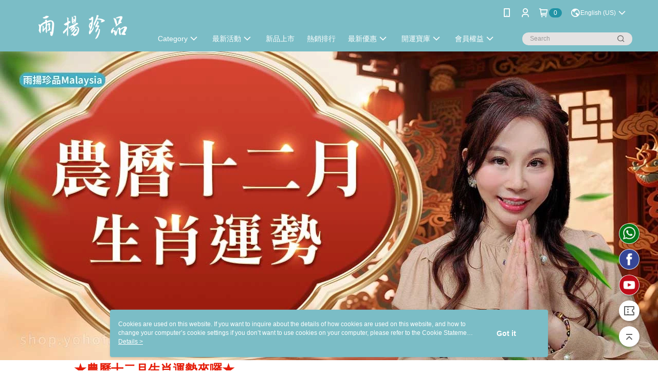

--- FILE ---
content_type: text/html; charset=utf-8
request_url: https://shop.yohofate.my/page/045
body_size: 68831
content:
<!DOCTYPE html>
<html>
<head>
  <title>農曆十二月生肖運勢｜雨揚老師</title>
  <meta property="og:title" content="農曆十二月生肖運勢｜雨揚老師">
  <meta property="og:type" content="website">
  <meta property="og:url" content="https://shop.yohofate.my/page/045">
  <meta property="og:description" content="《雨揚珍品MY》唯一官方認證行動官網及APP，\n雨揚老師獨家設計各式開運法寶，\n正宗開光加持、大型煙供法會、最新開運影音、命理資訊！\n助您扭轉乾坤，滿足心中一切祈願。\n\n若有任何問題請加入\n【WhatsApp】https://wa.me/60178123889\n【IOS】 https://apple.co/3vzo1ls  \n【Android】https://bit.ly/3eWGmmG">
  <meta name="fb:app_id" content="1670320626374630">
  <meta name="viewport" content="width=device-width, initial-scale=1">
  <meta name="description" content="《雨揚珍品MY》唯一官方認證行動官網及APP，\n雨揚老師獨家設計各式開運法寶，\n正宗開光加持、大型煙供法會、最新開運影音、命理資訊！\n助您扭轉乾坤，滿足心中一切祈願。\n\n若有任何問題請加入\n【WhatsApp】https://wa.me/60178123889\n【IOS】 https://apple.co/3vzo1ls  \n【Android】https://bit.ly/3eWGmmG">
  <meta name="keywords" content="生肖運勢,雨揚老師,運勢,開運">
  <link rel="alternate" hreflang="x-default" href="https://shop.yohofate.my/page/045" />
  <link rel="alternate" href="https://shop.yohofate.my/page/045?lang&#x3D;zh-TW" hreflang="zh-TW" />
  <link rel="alternate" href="https://shop.yohofate.my/page/045?lang&#x3D;ms-MY" hreflang="ms-MY" />
  <link rel="alternate" href="https://shop.yohofate.my/page/045?lang&#x3D;zh-CN" hreflang="zh-CN" />
  <link rel="alternate" href="https://shop.yohofate.my/page/045?lang&#x3D;en-US" hreflang="en-US" />
  <link rel="canonical" href="https://shop.yohofate.my/page/045" />
  <link rel='stylesheet' href='https://cms-static.cdn.91app.com.my/lib/cms-theme-core/3.87.1/css/desktop.default.css?v=3.87.1'> 
  <link rel='stylesheet' href='https://cms.cdn.91app.com.my/cms/common/iconFonts/v1.1.15/nine1/nine1.css' />
  <style data-styled="true" data-styled-version="5.3.9">.gdzLQR{font-size:13px;line-height:20px;-webkit-box-pack:center;-webkit-justify-content:center;-ms-flex-pack:center;justify-content:center;display:-webkit-box;display:-webkit-flex;display:-ms-flexbox;display:flex;-webkit-flex-wrap:wrap;-ms-flex-wrap:wrap;flex-wrap:wrap;-webkit-align-items:center;-webkit-box-align:center;-ms-flex-align:center;align-items:center;-webkit-transform:translateZ(0);-ms-transform:translateZ(0);transform:translateZ(0);background-color:#000000;color:#ffffff;padding:7px 16px;}/*!sc*/
.gdzLQR:hover{-webkit-text-decoration:underline;text-decoration:underline;cursor:pointer;}/*!sc*/
.fwSJPQ{font-size:13px;line-height:20px;-webkit-box-pack:center;-webkit-justify-content:center;-ms-flex-pack:center;justify-content:center;display:-webkit-box;display:-webkit-flex;display:-ms-flexbox;display:flex;-webkit-flex-wrap:wrap;-ms-flex-wrap:wrap;flex-wrap:wrap;-webkit-align-items:center;-webkit-box-align:center;-ms-flex-align:center;align-items:center;-webkit-transform:translateZ(0);-ms-transform:translateZ(0);transform:translateZ(0);background-color:#e20341;color:#ffffff;padding:7px 16px;}/*!sc*/
.fwSJPQ:hover{-webkit-text-decoration:none;text-decoration:none;cursor:default;}/*!sc*/
.leRMoH{font-size:13px;line-height:20px;-webkit-box-pack:center;-webkit-justify-content:center;-ms-flex-pack:center;justify-content:center;display:-webkit-box;display:-webkit-flex;display:-ms-flexbox;display:flex;-webkit-flex-wrap:wrap;-ms-flex-wrap:wrap;flex-wrap:wrap;-webkit-align-items:center;-webkit-box-align:center;-ms-flex-align:center;align-items:center;-webkit-transform:translateZ(0);-ms-transform:translateZ(0);transform:translateZ(0);background-color:#7bbdc6;color:#ffffff;padding:7px 16px;}/*!sc*/
.leRMoH:hover{-webkit-text-decoration:none;text-decoration:none;cursor:default;}/*!sc*/
.kkaqHC{font-size:13px;line-height:20px;-webkit-box-pack:center;-webkit-justify-content:center;-ms-flex-pack:center;justify-content:center;display:-webkit-box;display:-webkit-flex;display:-ms-flexbox;display:flex;-webkit-flex-wrap:wrap;-ms-flex-wrap:wrap;flex-wrap:wrap;-webkit-align-items:center;-webkit-box-align:center;-ms-flex-align:center;align-items:center;-webkit-transform:translateZ(0);-ms-transform:translateZ(0);transform:translateZ(0);background-color:#2660a0;color:#ffffff;padding:7px 16px;}/*!sc*/
.kkaqHC:hover{-webkit-text-decoration:underline;text-decoration:underline;cursor:pointer;}/*!sc*/
.dUJYdK{font-size:13px;line-height:20px;-webkit-box-pack:center;-webkit-justify-content:center;-ms-flex-pack:center;justify-content:center;display:-webkit-box;display:-webkit-flex;display:-ms-flexbox;display:flex;-webkit-flex-wrap:wrap;-ms-flex-wrap:wrap;flex-wrap:wrap;-webkit-align-items:center;-webkit-box-align:center;-ms-flex-align:center;align-items:center;-webkit-transform:translateZ(0);-ms-transform:translateZ(0);transform:translateZ(0);background-color:#ff0047;color:#ffffff;padding:7px 16px;}/*!sc*/
.dUJYdK:hover{-webkit-text-decoration:underline;text-decoration:underline;cursor:pointer;}/*!sc*/
.jIIOJS{font-size:13px;line-height:20px;-webkit-box-pack:center;-webkit-justify-content:center;-ms-flex-pack:center;justify-content:center;display:-webkit-box;display:-webkit-flex;display:-ms-flexbox;display:flex;-webkit-flex-wrap:wrap;-ms-flex-wrap:wrap;flex-wrap:wrap;-webkit-align-items:center;-webkit-box-align:center;-ms-flex-align:center;align-items:center;-webkit-transform:translateZ(0);-ms-transform:translateZ(0);transform:translateZ(0);background-color:#295a2f;color:#ffffff;padding:7px 16px;}/*!sc*/
.jIIOJS:hover{-webkit-text-decoration:underline;text-decoration:underline;cursor:pointer;}/*!sc*/
.fdEzUP{font-size:13px;line-height:20px;-webkit-box-pack:center;-webkit-justify-content:center;-ms-flex-pack:center;justify-content:center;display:-webkit-box;display:-webkit-flex;display:-ms-flexbox;display:flex;-webkit-flex-wrap:wrap;-ms-flex-wrap:wrap;flex-wrap:wrap;-webkit-align-items:center;-webkit-box-align:center;-ms-flex-align:center;align-items:center;-webkit-transform:translateZ(0);-ms-transform:translateZ(0);transform:translateZ(0);background-color:#f2cd3c;color:#0a0000;padding:7px 16px;}/*!sc*/
.fdEzUP:hover{-webkit-text-decoration:underline;text-decoration:underline;cursor:pointer;}/*!sc*/
.iDQHLX{font-size:13px;line-height:20px;-webkit-box-pack:center;-webkit-justify-content:center;-ms-flex-pack:center;justify-content:center;display:-webkit-box;display:-webkit-flex;display:-ms-flexbox;display:flex;-webkit-flex-wrap:wrap;-ms-flex-wrap:wrap;flex-wrap:wrap;-webkit-align-items:center;-webkit-box-align:center;-ms-flex-align:center;align-items:center;-webkit-transform:translateZ(0);-ms-transform:translateZ(0);transform:translateZ(0);background-color:#ddfa00;color:#2c4bb8;padding:7px 16px;}/*!sc*/
.iDQHLX:hover{-webkit-text-decoration:none;text-decoration:none;cursor:default;}/*!sc*/
.bZUOKv{font-size:13px;line-height:20px;-webkit-box-pack:center;-webkit-justify-content:center;-ms-flex-pack:center;justify-content:center;display:-webkit-box;display:-webkit-flex;display:-ms-flexbox;display:flex;-webkit-flex-wrap:wrap;-ms-flex-wrap:wrap;flex-wrap:wrap;-webkit-align-items:center;-webkit-box-align:center;-ms-flex-align:center;align-items:center;-webkit-transform:translateZ(0);-ms-transform:translateZ(0);transform:translateZ(0);background-color:#000000;color:#ebede9;padding:7px 16px;}/*!sc*/
.bZUOKv:hover{-webkit-text-decoration:none;text-decoration:none;cursor:default;}/*!sc*/
.gnmWvB{font-size:13px;line-height:20px;-webkit-box-pack:center;-webkit-justify-content:center;-ms-flex-pack:center;justify-content:center;display:-webkit-box;display:-webkit-flex;display:-ms-flexbox;display:flex;-webkit-flex-wrap:wrap;-ms-flex-wrap:wrap;flex-wrap:wrap;-webkit-align-items:center;-webkit-box-align:center;-ms-flex-align:center;align-items:center;-webkit-transform:translateZ(0);-ms-transform:translateZ(0);transform:translateZ(0);background-color:#000000;color:#ffffff;padding:7px 16px;}/*!sc*/
.gnmWvB:hover{-webkit-text-decoration:none;text-decoration:none;cursor:default;}/*!sc*/
.cQynyR{font-size:13px;line-height:20px;-webkit-box-pack:center;-webkit-justify-content:center;-ms-flex-pack:center;justify-content:center;display:-webkit-box;display:-webkit-flex;display:-ms-flexbox;display:flex;-webkit-flex-wrap:wrap;-ms-flex-wrap:wrap;flex-wrap:wrap;-webkit-align-items:center;-webkit-box-align:center;-ms-flex-align:center;align-items:center;-webkit-transform:translateZ(0);-ms-transform:translateZ(0);transform:translateZ(0);background-color:#fbfe06;color:#050505;padding:7px 16px;}/*!sc*/
.cQynyR:hover{-webkit-text-decoration:none;text-decoration:none;cursor:default;}/*!sc*/
.NPtIo{font-size:13px;line-height:20px;-webkit-box-pack:center;-webkit-justify-content:center;-ms-flex-pack:center;justify-content:center;display:-webkit-box;display:-webkit-flex;display:-ms-flexbox;display:flex;-webkit-flex-wrap:wrap;-ms-flex-wrap:wrap;flex-wrap:wrap;-webkit-align-items:center;-webkit-box-align:center;-ms-flex-align:center;align-items:center;-webkit-transform:translateZ(0);-ms-transform:translateZ(0);transform:translateZ(0);background-color:#38101b;color:#ffffff;padding:7px 16px;}/*!sc*/
.NPtIo:hover{-webkit-text-decoration:none;text-decoration:none;cursor:default;}/*!sc*/
.HwjUe{font-size:13px;line-height:20px;-webkit-box-pack:center;-webkit-justify-content:center;-ms-flex-pack:center;justify-content:center;display:-webkit-box;display:-webkit-flex;display:-ms-flexbox;display:flex;-webkit-flex-wrap:wrap;-ms-flex-wrap:wrap;flex-wrap:wrap;-webkit-align-items:center;-webkit-box-align:center;-ms-flex-align:center;align-items:center;-webkit-transform:translateZ(0);-ms-transform:translateZ(0);transform:translateZ(0);background-color:#8f2a4a;color:#f1eded;padding:7px 16px;}/*!sc*/
.HwjUe:hover{-webkit-text-decoration:underline;text-decoration:underline;cursor:pointer;}/*!sc*/
.bfqWNf{font-size:13px;line-height:20px;-webkit-box-pack:center;-webkit-justify-content:center;-ms-flex-pack:center;justify-content:center;display:-webkit-box;display:-webkit-flex;display:-ms-flexbox;display:flex;-webkit-flex-wrap:wrap;-ms-flex-wrap:wrap;flex-wrap:wrap;-webkit-align-items:center;-webkit-box-align:center;-ms-flex-align:center;align-items:center;-webkit-transform:translateZ(0);-ms-transform:translateZ(0);transform:translateZ(0);background-color:#003863;color:#ffffff;padding:7px 16px;}/*!sc*/
.bfqWNf:hover{-webkit-text-decoration:none;text-decoration:none;cursor:default;}/*!sc*/
.dDxxdm{font-size:13px;line-height:20px;-webkit-box-pack:center;-webkit-justify-content:center;-ms-flex-pack:center;justify-content:center;display:-webkit-box;display:-webkit-flex;display:-ms-flexbox;display:flex;-webkit-flex-wrap:wrap;-ms-flex-wrap:wrap;flex-wrap:wrap;-webkit-align-items:center;-webkit-box-align:center;-ms-flex-align:center;align-items:center;-webkit-transform:translateZ(0);-ms-transform:translateZ(0);transform:translateZ(0);background-color:#55ddcf;color:#020202;padding:7px 16px;}/*!sc*/
.dDxxdm:hover{-webkit-text-decoration:none;text-decoration:none;cursor:default;}/*!sc*/
.bldleM{font-size:13px;line-height:20px;-webkit-box-pack:center;-webkit-justify-content:center;-ms-flex-pack:center;justify-content:center;display:-webkit-box;display:-webkit-flex;display:-ms-flexbox;display:flex;-webkit-flex-wrap:wrap;-ms-flex-wrap:wrap;flex-wrap:wrap;-webkit-align-items:center;-webkit-box-align:center;-ms-flex-align:center;align-items:center;-webkit-transform:translateZ(0);-ms-transform:translateZ(0);transform:translateZ(0);background-color:#ffcccf;color:#000000;padding:7px 16px;}/*!sc*/
.bldleM:hover{-webkit-text-decoration:underline;text-decoration:underline;cursor:pointer;}/*!sc*/
.dyFqHM{font-size:13px;line-height:20px;-webkit-box-pack:center;-webkit-justify-content:center;-ms-flex-pack:center;justify-content:center;display:-webkit-box;display:-webkit-flex;display:-ms-flexbox;display:flex;-webkit-flex-wrap:wrap;-ms-flex-wrap:wrap;flex-wrap:wrap;-webkit-align-items:center;-webkit-box-align:center;-ms-flex-align:center;align-items:center;-webkit-transform:translateZ(0);-ms-transform:translateZ(0);transform:translateZ(0);background-color:#050505;color:#ffffff;padding:7px 16px;}/*!sc*/
.dyFqHM:hover{-webkit-text-decoration:none;text-decoration:none;cursor:default;}/*!sc*/
.ljZIXf{font-size:13px;line-height:20px;-webkit-box-pack:center;-webkit-justify-content:center;-ms-flex-pack:center;justify-content:center;display:-webkit-box;display:-webkit-flex;display:-ms-flexbox;display:flex;-webkit-flex-wrap:wrap;-ms-flex-wrap:wrap;flex-wrap:wrap;-webkit-align-items:center;-webkit-box-align:center;-ms-flex-align:center;align-items:center;-webkit-transform:translateZ(0);-ms-transform:translateZ(0);transform:translateZ(0);background-color:#8b0000;color:#ffffff;padding:7px 16px;}/*!sc*/
.ljZIXf:hover{-webkit-text-decoration:underline;text-decoration:underline;cursor:pointer;}/*!sc*/
.Phpee{font-size:13px;line-height:20px;-webkit-box-pack:center;-webkit-justify-content:center;-ms-flex-pack:center;justify-content:center;display:-webkit-box;display:-webkit-flex;display:-ms-flexbox;display:flex;-webkit-flex-wrap:wrap;-ms-flex-wrap:wrap;flex-wrap:wrap;-webkit-align-items:center;-webkit-box-align:center;-ms-flex-align:center;align-items:center;-webkit-transform:translateZ(0);-ms-transform:translateZ(0);transform:translateZ(0);background-color:#b12028;color:#ffffff;padding:7px 16px;}/*!sc*/
.Phpee:hover{-webkit-text-decoration:none;text-decoration:none;cursor:default;}/*!sc*/
.jbAqVg{font-size:13px;line-height:20px;-webkit-box-pack:center;-webkit-justify-content:center;-ms-flex-pack:center;justify-content:center;display:-webkit-box;display:-webkit-flex;display:-ms-flexbox;display:flex;-webkit-flex-wrap:wrap;-ms-flex-wrap:wrap;flex-wrap:wrap;-webkit-align-items:center;-webkit-box-align:center;-ms-flex-align:center;align-items:center;-webkit-transform:translateZ(0);-ms-transform:translateZ(0);transform:translateZ(0);background-color:#9a2428;color:#fcf8f8;padding:7px 16px;}/*!sc*/
.jbAqVg:hover{-webkit-text-decoration:underline;text-decoration:underline;cursor:pointer;}/*!sc*/
.fdcCTW{font-size:13px;line-height:20px;-webkit-box-pack:center;-webkit-justify-content:center;-ms-flex-pack:center;justify-content:center;display:-webkit-box;display:-webkit-flex;display:-ms-flexbox;display:flex;-webkit-flex-wrap:wrap;-ms-flex-wrap:wrap;flex-wrap:wrap;-webkit-align-items:center;-webkit-box-align:center;-ms-flex-align:center;align-items:center;-webkit-transform:translateZ(0);-ms-transform:translateZ(0);transform:translateZ(0);background-color:#ff95af;color:#ffffff;padding:7px 16px;}/*!sc*/
.fdcCTW:hover{-webkit-text-decoration:none;text-decoration:none;cursor:default;}/*!sc*/
.fxtAjx{font-size:13px;line-height:20px;-webkit-box-pack:center;-webkit-justify-content:center;-ms-flex-pack:center;justify-content:center;display:-webkit-box;display:-webkit-flex;display:-ms-flexbox;display:flex;-webkit-flex-wrap:wrap;-ms-flex-wrap:wrap;flex-wrap:wrap;-webkit-align-items:center;-webkit-box-align:center;-ms-flex-align:center;align-items:center;-webkit-transform:translateZ(0);-ms-transform:translateZ(0);transform:translateZ(0);background-color:#050303;color:#f70202;padding:7px 16px;}/*!sc*/
.fxtAjx:hover{-webkit-text-decoration:none;text-decoration:none;cursor:default;}/*!sc*/
.jbuwUr{font-size:13px;line-height:20px;-webkit-box-pack:center;-webkit-justify-content:center;-ms-flex-pack:center;justify-content:center;display:-webkit-box;display:-webkit-flex;display:-ms-flexbox;display:flex;-webkit-flex-wrap:wrap;-ms-flex-wrap:wrap;flex-wrap:wrap;-webkit-align-items:center;-webkit-box-align:center;-ms-flex-align:center;align-items:center;-webkit-transform:translateZ(0);-ms-transform:translateZ(0);transform:translateZ(0);background-color:#ee0578;color:#ffffff;padding:7px 16px;}/*!sc*/
.jbuwUr:hover{-webkit-text-decoration:underline;text-decoration:underline;cursor:pointer;}/*!sc*/
.ixiyQl{font-size:13px;line-height:20px;-webkit-box-pack:center;-webkit-justify-content:center;-ms-flex-pack:center;justify-content:center;display:-webkit-box;display:-webkit-flex;display:-ms-flexbox;display:flex;-webkit-flex-wrap:wrap;-ms-flex-wrap:wrap;flex-wrap:wrap;-webkit-align-items:center;-webkit-box-align:center;-ms-flex-align:center;align-items:center;-webkit-transform:translateZ(0);-ms-transform:translateZ(0);transform:translateZ(0);background-color:#ffb200;color:#ffffff;padding:7px 16px;}/*!sc*/
.ixiyQl:hover{-webkit-text-decoration:underline;text-decoration:underline;cursor:pointer;}/*!sc*/
.gZNUYe{font-size:13px;line-height:20px;-webkit-box-pack:center;-webkit-justify-content:center;-ms-flex-pack:center;justify-content:center;display:-webkit-box;display:-webkit-flex;display:-ms-flexbox;display:flex;-webkit-flex-wrap:wrap;-ms-flex-wrap:wrap;flex-wrap:wrap;-webkit-align-items:center;-webkit-box-align:center;-ms-flex-align:center;align-items:center;-webkit-transform:translateZ(0);-ms-transform:translateZ(0);transform:translateZ(0);background-color:#f6c43b;color:#fcf8f8;padding:7px 16px;}/*!sc*/
.gZNUYe:hover{-webkit-text-decoration:none;text-decoration:none;cursor:default;}/*!sc*/
.eimYDX{font-size:13px;line-height:20px;-webkit-box-pack:center;-webkit-justify-content:center;-ms-flex-pack:center;justify-content:center;display:-webkit-box;display:-webkit-flex;display:-ms-flexbox;display:flex;-webkit-flex-wrap:wrap;-ms-flex-wrap:wrap;flex-wrap:wrap;-webkit-align-items:center;-webkit-box-align:center;-ms-flex-align:center;align-items:center;-webkit-transform:translateZ(0);-ms-transform:translateZ(0);transform:translateZ(0);background-color:#05aff2;color:#ffffff;padding:7px 16px;}/*!sc*/
.eimYDX:hover{-webkit-text-decoration:underline;text-decoration:underline;cursor:pointer;}/*!sc*/
.jkBuqF{font-size:13px;line-height:20px;-webkit-box-pack:center;-webkit-justify-content:center;-ms-flex-pack:center;justify-content:center;display:-webkit-box;display:-webkit-flex;display:-ms-flexbox;display:flex;-webkit-flex-wrap:wrap;-ms-flex-wrap:wrap;flex-wrap:wrap;-webkit-align-items:center;-webkit-box-align:center;-ms-flex-align:center;align-items:center;-webkit-transform:translateZ(0);-ms-transform:translateZ(0);transform:translateZ(0);background-color:#ffffff;color:#000000;padding:7px 16px;}/*!sc*/
.jkBuqF:hover{-webkit-text-decoration:none;text-decoration:none;cursor:default;}/*!sc*/
.drxxRa{font-size:13px;line-height:20px;-webkit-box-pack:center;-webkit-justify-content:center;-ms-flex-pack:center;justify-content:center;display:-webkit-box;display:-webkit-flex;display:-ms-flexbox;display:flex;-webkit-flex-wrap:wrap;-ms-flex-wrap:wrap;flex-wrap:wrap;-webkit-align-items:center;-webkit-box-align:center;-ms-flex-align:center;align-items:center;-webkit-transform:translateZ(0);-ms-transform:translateZ(0);transform:translateZ(0);background-color:#323940;color:#ffffff;padding:7px 16px;}/*!sc*/
.drxxRa:hover{-webkit-text-decoration:underline;text-decoration:underline;cursor:pointer;}/*!sc*/
.cUCDfY{font-size:13px;line-height:20px;-webkit-box-pack:center;-webkit-justify-content:center;-ms-flex-pack:center;justify-content:center;display:-webkit-box;display:-webkit-flex;display:-ms-flexbox;display:flex;-webkit-flex-wrap:wrap;-ms-flex-wrap:wrap;flex-wrap:wrap;-webkit-align-items:center;-webkit-box-align:center;-ms-flex-align:center;align-items:center;-webkit-transform:translateZ(0);-ms-transform:translateZ(0);transform:translateZ(0);background-color:#363636;color:#ffffff;padding:7px 16px;}/*!sc*/
.cUCDfY:hover{-webkit-text-decoration:underline;text-decoration:underline;cursor:pointer;}/*!sc*/
.fTnQZe{font-size:13px;line-height:20px;-webkit-box-pack:center;-webkit-justify-content:center;-ms-flex-pack:center;justify-content:center;display:-webkit-box;display:-webkit-flex;display:-ms-flexbox;display:flex;-webkit-flex-wrap:wrap;-ms-flex-wrap:wrap;flex-wrap:wrap;-webkit-align-items:center;-webkit-box-align:center;-ms-flex-align:center;align-items:center;-webkit-transform:translateZ(0);-ms-transform:translateZ(0);transform:translateZ(0);background-color:#edcba9;color:#343434;padding:7px 16px;}/*!sc*/
.fTnQZe:hover{-webkit-text-decoration:none;text-decoration:none;cursor:default;}/*!sc*/
.jvpEuO{font-size:13px;line-height:20px;-webkit-box-pack:center;-webkit-justify-content:center;-ms-flex-pack:center;justify-content:center;display:-webkit-box;display:-webkit-flex;display:-ms-flexbox;display:flex;-webkit-flex-wrap:wrap;-ms-flex-wrap:wrap;flex-wrap:wrap;-webkit-align-items:center;-webkit-box-align:center;-ms-flex-align:center;align-items:center;-webkit-transform:translateZ(0);-ms-transform:translateZ(0);transform:translateZ(0);background-color:#ede7e9;color:#0c0c0d;padding:7px 16px;}/*!sc*/
.jvpEuO:hover{-webkit-text-decoration:underline;text-decoration:underline;cursor:pointer;}/*!sc*/
.FqHgq{font-size:13px;line-height:20px;-webkit-box-pack:center;-webkit-justify-content:center;-ms-flex-pack:center;justify-content:center;display:-webkit-box;display:-webkit-flex;display:-ms-flexbox;display:flex;-webkit-flex-wrap:wrap;-ms-flex-wrap:wrap;flex-wrap:wrap;-webkit-align-items:center;-webkit-box-align:center;-ms-flex-align:center;align-items:center;-webkit-transform:translateZ(0);-ms-transform:translateZ(0);transform:translateZ(0);background-color:#865563;color:#04010e;padding:7px 16px;}/*!sc*/
.FqHgq:hover{-webkit-text-decoration:underline;text-decoration:underline;cursor:pointer;}/*!sc*/
.deHTUq{font-size:13px;line-height:20px;-webkit-box-pack:center;-webkit-justify-content:center;-ms-flex-pack:center;justify-content:center;display:-webkit-box;display:-webkit-flex;display:-ms-flexbox;display:flex;-webkit-flex-wrap:wrap;-ms-flex-wrap:wrap;flex-wrap:wrap;-webkit-align-items:center;-webkit-box-align:center;-ms-flex-align:center;align-items:center;-webkit-transform:translateZ(0);-ms-transform:translateZ(0);transform:translateZ(0);background-color:#872438;color:#d4ad84;padding:7px 16px;}/*!sc*/
.deHTUq:hover{-webkit-text-decoration:underline;text-decoration:underline;cursor:pointer;}/*!sc*/
.gggARa{font-size:13px;line-height:20px;-webkit-box-pack:center;-webkit-justify-content:center;-ms-flex-pack:center;justify-content:center;display:-webkit-box;display:-webkit-flex;display:-ms-flexbox;display:flex;-webkit-flex-wrap:wrap;-ms-flex-wrap:wrap;flex-wrap:wrap;-webkit-align-items:center;-webkit-box-align:center;-ms-flex-align:center;align-items:center;-webkit-transform:translateZ(0);-ms-transform:translateZ(0);transform:translateZ(0);background-color:#ff0047;color:#ffffff;padding:7px 16px;}/*!sc*/
.gggARa:hover{-webkit-text-decoration:none;text-decoration:none;cursor:default;}/*!sc*/
.jrfyFo{font-size:13px;line-height:20px;-webkit-box-pack:center;-webkit-justify-content:center;-ms-flex-pack:center;justify-content:center;display:-webkit-box;display:-webkit-flex;display:-ms-flexbox;display:flex;-webkit-flex-wrap:wrap;-ms-flex-wrap:wrap;flex-wrap:wrap;-webkit-align-items:center;-webkit-box-align:center;-ms-flex-align:center;align-items:center;-webkit-transform:translateZ(0);-ms-transform:translateZ(0);transform:translateZ(0);background-color:#9c2023;color:#ffffff;padding:7px 16px;}/*!sc*/
.jrfyFo:hover{-webkit-text-decoration:underline;text-decoration:underline;cursor:pointer;}/*!sc*/
.kyBSSY{font-size:13px;line-height:20px;-webkit-box-pack:center;-webkit-justify-content:center;-ms-flex-pack:center;justify-content:center;display:-webkit-box;display:-webkit-flex;display:-ms-flexbox;display:flex;-webkit-flex-wrap:wrap;-ms-flex-wrap:wrap;flex-wrap:wrap;-webkit-align-items:center;-webkit-box-align:center;-ms-flex-align:center;align-items:center;-webkit-transform:translateZ(0);-ms-transform:translateZ(0);transform:translateZ(0);background-color:#c30f16;color:#fffbfb;padding:7px 16px;}/*!sc*/
.kyBSSY:hover{-webkit-text-decoration:underline;text-decoration:underline;cursor:pointer;}/*!sc*/
.bhNmnx{font-size:13px;line-height:20px;-webkit-box-pack:center;-webkit-justify-content:center;-ms-flex-pack:center;justify-content:center;display:-webkit-box;display:-webkit-flex;display:-ms-flexbox;display:flex;-webkit-flex-wrap:wrap;-ms-flex-wrap:wrap;flex-wrap:wrap;-webkit-align-items:center;-webkit-box-align:center;-ms-flex-align:center;align-items:center;-webkit-transform:translateZ(0);-ms-transform:translateZ(0);transform:translateZ(0);background-color:#284c88;color:#ca9439;padding:7px 16px;}/*!sc*/
.bhNmnx:hover{-webkit-text-decoration:underline;text-decoration:underline;cursor:pointer;}/*!sc*/
.jMHlVf{font-size:13px;line-height:20px;-webkit-box-pack:center;-webkit-justify-content:center;-ms-flex-pack:center;justify-content:center;display:-webkit-box;display:-webkit-flex;display:-ms-flexbox;display:flex;-webkit-flex-wrap:wrap;-ms-flex-wrap:wrap;flex-wrap:wrap;-webkit-align-items:center;-webkit-box-align:center;-ms-flex-align:center;align-items:center;-webkit-transform:translateZ(0);-ms-transform:translateZ(0);transform:translateZ(0);background-color:#020202;color:#ffffff;padding:7px 16px;}/*!sc*/
.jMHlVf:hover{-webkit-text-decoration:underline;text-decoration:underline;cursor:pointer;}/*!sc*/
.epiTyH{font-size:13px;line-height:20px;-webkit-box-pack:center;-webkit-justify-content:center;-ms-flex-pack:center;justify-content:center;display:-webkit-box;display:-webkit-flex;display:-ms-flexbox;display:flex;-webkit-flex-wrap:wrap;-ms-flex-wrap:wrap;flex-wrap:wrap;-webkit-align-items:center;-webkit-box-align:center;-ms-flex-align:center;align-items:center;-webkit-transform:translateZ(0);-ms-transform:translateZ(0);transform:translateZ(0);background-color:#0f0501;color:#ffffff;padding:7px 16px;}/*!sc*/
.epiTyH:hover{-webkit-text-decoration:underline;text-decoration:underline;cursor:pointer;}/*!sc*/
.gCETPW{font-size:13px;line-height:20px;-webkit-box-pack:center;-webkit-justify-content:center;-ms-flex-pack:center;justify-content:center;display:-webkit-box;display:-webkit-flex;display:-ms-flexbox;display:flex;-webkit-flex-wrap:wrap;-ms-flex-wrap:wrap;flex-wrap:wrap;-webkit-align-items:center;-webkit-box-align:center;-ms-flex-align:center;align-items:center;-webkit-transform:translateZ(0);-ms-transform:translateZ(0);transform:translateZ(0);background-color:#100f07;color:#faf7f7;padding:7px 16px;}/*!sc*/
.gCETPW:hover{-webkit-text-decoration:underline;text-decoration:underline;cursor:pointer;}/*!sc*/
.kcnygl{font-size:13px;line-height:20px;-webkit-box-pack:center;-webkit-justify-content:center;-ms-flex-pack:center;justify-content:center;display:-webkit-box;display:-webkit-flex;display:-ms-flexbox;display:flex;-webkit-flex-wrap:wrap;-ms-flex-wrap:wrap;flex-wrap:wrap;-webkit-align-items:center;-webkit-box-align:center;-ms-flex-align:center;align-items:center;-webkit-transform:translateZ(0);-ms-transform:translateZ(0);transform:translateZ(0);background-color:#c9c2b5;color:#ffffff;padding:7px 16px;}/*!sc*/
.kcnygl:hover{-webkit-text-decoration:none;text-decoration:none;cursor:default;}/*!sc*/
.lpqNFi{font-size:13px;line-height:20px;-webkit-box-pack:center;-webkit-justify-content:center;-ms-flex-pack:center;justify-content:center;display:-webkit-box;display:-webkit-flex;display:-ms-flexbox;display:flex;-webkit-flex-wrap:wrap;-ms-flex-wrap:wrap;flex-wrap:wrap;-webkit-align-items:center;-webkit-box-align:center;-ms-flex-align:center;align-items:center;-webkit-transform:translateZ(0);-ms-transform:translateZ(0);transform:translateZ(0);background-color:#f8fa45;color:#030303;padding:7px 16px;}/*!sc*/
.lpqNFi:hover{-webkit-text-decoration:none;text-decoration:none;cursor:default;}/*!sc*/
.eDDQym{font-size:13px;line-height:20px;-webkit-box-pack:center;-webkit-justify-content:center;-ms-flex-pack:center;justify-content:center;display:-webkit-box;display:-webkit-flex;display:-ms-flexbox;display:flex;-webkit-flex-wrap:wrap;-ms-flex-wrap:wrap;flex-wrap:wrap;-webkit-align-items:center;-webkit-box-align:center;-ms-flex-align:center;align-items:center;-webkit-transform:translateZ(0);-ms-transform:translateZ(0);transform:translateZ(0);background-color:#d8b450;color:#ffffff;padding:7px 16px;}/*!sc*/
.eDDQym:hover{-webkit-text-decoration:underline;text-decoration:underline;cursor:pointer;}/*!sc*/
.eldxaP{font-size:13px;line-height:20px;-webkit-box-pack:center;-webkit-justify-content:center;-ms-flex-pack:center;justify-content:center;display:-webkit-box;display:-webkit-flex;display:-ms-flexbox;display:flex;-webkit-flex-wrap:wrap;-ms-flex-wrap:wrap;flex-wrap:wrap;-webkit-align-items:center;-webkit-box-align:center;-ms-flex-align:center;align-items:center;-webkit-transform:translateZ(0);-ms-transform:translateZ(0);transform:translateZ(0);background-color:#f90606;color:#fcfafa;padding:7px 16px;}/*!sc*/
.eldxaP:hover{-webkit-text-decoration:underline;text-decoration:underline;cursor:pointer;}/*!sc*/
.cLVxFM{font-size:13px;line-height:20px;-webkit-box-pack:center;-webkit-justify-content:center;-ms-flex-pack:center;justify-content:center;display:-webkit-box;display:-webkit-flex;display:-ms-flexbox;display:flex;-webkit-flex-wrap:wrap;-ms-flex-wrap:wrap;flex-wrap:wrap;-webkit-align-items:center;-webkit-box-align:center;-ms-flex-align:center;align-items:center;-webkit-transform:translateZ(0);-ms-transform:translateZ(0);transform:translateZ(0);background-color:#000203;color:#ffffff;padding:7px 16px;}/*!sc*/
.cLVxFM:hover{-webkit-text-decoration:underline;text-decoration:underline;cursor:pointer;}/*!sc*/
data-styled.g272[id="sc-eTZfKD"]{content:"gdzLQR,fwSJPQ,leRMoH,kkaqHC,dUJYdK,jIIOJS,fdEzUP,iDQHLX,bZUOKv,gnmWvB,cQynyR,NPtIo,HwjUe,bfqWNf,dDxxdm,bldleM,dyFqHM,ljZIXf,Phpee,jbAqVg,fdcCTW,fxtAjx,jbuwUr,ixiyQl,gZNUYe,eimYDX,jkBuqF,drxxRa,cUCDfY,fTnQZe,jvpEuO,FqHgq,deHTUq,gggARa,jrfyFo,kyBSSY,bhNmnx,jMHlVf,epiTyH,gCETPW,kcnygl,lpqNFi,eDDQym,eldxaP,cLVxFM,"}/*!sc*/
.iAwWkS{display:-webkit-box;display:-webkit-flex;display:-ms-flexbox;display:flex;-webkit-box-pack:center;-webkit-justify-content:center;-ms-flex-pack:center;justify-content:center;-webkit-align-items:center;-webkit-box-align:center;-ms-flex-align:center;align-items:center;font-size:12px;line-height:28px;box-sizing:border-box;min-width:85px;height:28px;padding:0 5px;text-align:center;border-radius:100px;border-width:1px;border-style:solid;color:#ff0101;border-color:#ff0101;}/*!sc*/
.hMIRMm{display:-webkit-box;display:-webkit-flex;display:-ms-flexbox;display:flex;-webkit-box-pack:center;-webkit-justify-content:center;-ms-flex-pack:center;justify-content:center;-webkit-align-items:center;-webkit-box-align:center;-ms-flex-align:center;align-items:center;font-size:12px;line-height:28px;box-sizing:border-box;min-width:85px;height:28px;padding:0 5px;text-align:center;border-radius:100px;border-width:1px;border-style:solid;color:#0a0a0a;border-color:#0a0a0a;}/*!sc*/
.ZaacS{display:-webkit-box;display:-webkit-flex;display:-ms-flexbox;display:flex;-webkit-box-pack:center;-webkit-justify-content:center;-ms-flex-pack:center;justify-content:center;-webkit-align-items:center;-webkit-box-align:center;-ms-flex-align:center;align-items:center;font-size:12px;line-height:28px;box-sizing:border-box;min-width:85px;height:28px;padding:0 5px;text-align:center;border-radius:100px;border-width:1px;border-style:solid;color:#333;border-color:#333;}/*!sc*/
.eKBkpi{display:-webkit-box;display:-webkit-flex;display:-ms-flexbox;display:flex;-webkit-box-pack:center;-webkit-justify-content:center;-ms-flex-pack:center;justify-content:center;-webkit-align-items:center;-webkit-box-align:center;-ms-flex-align:center;align-items:center;font-size:12px;line-height:28px;box-sizing:border-box;min-width:85px;height:28px;padding:0 5px;text-align:center;border-radius:100px;border-width:1px;border-style:solid;color:#083f88;border-color:#083f88;}/*!sc*/
.icsNNy{display:-webkit-box;display:-webkit-flex;display:-ms-flexbox;display:flex;-webkit-box-pack:center;-webkit-justify-content:center;-ms-flex-pack:center;justify-content:center;-webkit-align-items:center;-webkit-box-align:center;-ms-flex-align:center;align-items:center;font-size:12px;line-height:28px;box-sizing:border-box;min-width:85px;height:28px;padding:0 5px;text-align:center;border-radius:100px;border-width:1px;border-style:solid;color:#004236;border-color:#004236;}/*!sc*/
.eRnoSK{display:-webkit-box;display:-webkit-flex;display:-ms-flexbox;display:flex;-webkit-box-pack:center;-webkit-justify-content:center;-ms-flex-pack:center;justify-content:center;-webkit-align-items:center;-webkit-box-align:center;-ms-flex-align:center;align-items:center;font-size:12px;line-height:28px;box-sizing:border-box;min-width:85px;height:28px;padding:0 5px;text-align:center;border-radius:100px;border-width:1px;border-style:solid;color:#8b6f4b;border-color:#8b6f4b;}/*!sc*/
.kuFuhi{display:-webkit-box;display:-webkit-flex;display:-ms-flexbox;display:flex;-webkit-box-pack:center;-webkit-justify-content:center;-ms-flex-pack:center;justify-content:center;-webkit-align-items:center;-webkit-box-align:center;-ms-flex-align:center;align-items:center;font-size:12px;line-height:28px;box-sizing:border-box;min-width:85px;height:28px;padding:0 5px;text-align:center;border-radius:100px;border-width:1px;border-style:solid;color:#a01d27;border-color:#a01d27;}/*!sc*/
.jxa-DLd{display:-webkit-box;display:-webkit-flex;display:-ms-flexbox;display:flex;-webkit-box-pack:center;-webkit-justify-content:center;-ms-flex-pack:center;justify-content:center;-webkit-align-items:center;-webkit-box-align:center;-ms-flex-align:center;align-items:center;font-size:12px;line-height:28px;box-sizing:border-box;min-width:85px;height:28px;padding:0 5px;text-align:center;border-radius:100px;border-width:1px;border-style:solid;color:#ff5353;border-color:#ff5353;background-color:#ffffff;}/*!sc*/
.bQdiZy{display:-webkit-box;display:-webkit-flex;display:-ms-flexbox;display:flex;-webkit-box-pack:center;-webkit-justify-content:center;-ms-flex-pack:center;justify-content:center;-webkit-align-items:center;-webkit-box-align:center;-ms-flex-align:center;align-items:center;font-size:12px;line-height:28px;box-sizing:border-box;min-width:85px;height:28px;padding:0 5px;text-align:center;border-radius:100px;border-width:1px;border-style:solid;color:#ff0e0e;border-color:#ff0e0e;}/*!sc*/
.bTWuK{display:-webkit-box;display:-webkit-flex;display:-ms-flexbox;display:flex;-webkit-box-pack:center;-webkit-justify-content:center;-ms-flex-pack:center;justify-content:center;-webkit-align-items:center;-webkit-box-align:center;-ms-flex-align:center;align-items:center;font-size:12px;line-height:28px;box-sizing:border-box;min-width:85px;height:28px;padding:0 5px;text-align:center;border-radius:100px;border-width:1px;border-style:solid;color:#170101;border-color:#170101;}/*!sc*/
.ljTPlO{display:-webkit-box;display:-webkit-flex;display:-ms-flexbox;display:flex;-webkit-box-pack:center;-webkit-justify-content:center;-ms-flex-pack:center;justify-content:center;-webkit-align-items:center;-webkit-box-align:center;-ms-flex-align:center;align-items:center;font-size:12px;line-height:28px;box-sizing:border-box;min-width:85px;height:28px;padding:0 5px;text-align:center;border-radius:100px;border-width:1px;border-style:solid;color:#c2a284;border-color:#c2a284;}/*!sc*/
.hjLYYS{display:-webkit-box;display:-webkit-flex;display:-ms-flexbox;display:flex;-webkit-box-pack:center;-webkit-justify-content:center;-ms-flex-pack:center;justify-content:center;-webkit-align-items:center;-webkit-box-align:center;-ms-flex-align:center;align-items:center;font-size:12px;line-height:28px;box-sizing:border-box;min-width:85px;height:28px;padding:0 5px;text-align:center;border-radius:100px;border-width:1px;border-style:solid;color:#000000;border-color:#000000;}/*!sc*/
.cTbaJy{display:-webkit-box;display:-webkit-flex;display:-ms-flexbox;display:flex;-webkit-box-pack:center;-webkit-justify-content:center;-ms-flex-pack:center;justify-content:center;-webkit-align-items:center;-webkit-box-align:center;-ms-flex-align:center;align-items:center;font-size:12px;line-height:28px;box-sizing:border-box;min-width:85px;height:28px;padding:0 5px;text-align:center;border-radius:100px;border-width:1px;border-style:solid;color:#a1214f;border-color:#a1214f;}/*!sc*/
.fDvflO{display:-webkit-box;display:-webkit-flex;display:-ms-flexbox;display:flex;-webkit-box-pack:center;-webkit-justify-content:center;-ms-flex-pack:center;justify-content:center;-webkit-align-items:center;-webkit-box-align:center;-ms-flex-align:center;align-items:center;font-size:12px;line-height:28px;box-sizing:border-box;min-width:85px;height:28px;padding:0 5px;text-align:center;border-radius:100px;border-width:1px;border-style:solid;color:#d18a8a;border-color:#d18a8a;}/*!sc*/
.jylbBO{display:-webkit-box;display:-webkit-flex;display:-ms-flexbox;display:flex;-webkit-box-pack:center;-webkit-justify-content:center;-ms-flex-pack:center;justify-content:center;-webkit-align-items:center;-webkit-box-align:center;-ms-flex-align:center;align-items:center;font-size:12px;line-height:28px;box-sizing:border-box;min-width:85px;height:28px;padding:0 5px;text-align:center;border-radius:100px;border-width:1px;border-style:solid;color:#a3262a;border-color:#a3262a;}/*!sc*/
.dBwhdO{display:-webkit-box;display:-webkit-flex;display:-ms-flexbox;display:flex;-webkit-box-pack:center;-webkit-justify-content:center;-ms-flex-pack:center;justify-content:center;-webkit-align-items:center;-webkit-box-align:center;-ms-flex-align:center;align-items:center;font-size:12px;line-height:28px;box-sizing:border-box;min-width:85px;height:28px;padding:0 5px;text-align:center;border-radius:100px;border-width:1px;border-style:solid;color:#fb5373;border-color:#fb5373;}/*!sc*/
.cdLfZi{display:-webkit-box;display:-webkit-flex;display:-ms-flexbox;display:flex;-webkit-box-pack:center;-webkit-justify-content:center;-ms-flex-pack:center;justify-content:center;-webkit-align-items:center;-webkit-box-align:center;-ms-flex-align:center;align-items:center;font-size:12px;line-height:28px;box-sizing:border-box;min-width:85px;height:28px;padding:0 5px;text-align:center;border-radius:100px;border-width:1px;border-style:solid;color:#ed1596;border-color:#ed1596;}/*!sc*/
.pMDdi{display:-webkit-box;display:-webkit-flex;display:-ms-flexbox;display:flex;-webkit-box-pack:center;-webkit-justify-content:center;-ms-flex-pack:center;justify-content:center;-webkit-align-items:center;-webkit-box-align:center;-ms-flex-align:center;align-items:center;font-size:12px;line-height:28px;box-sizing:border-box;min-width:85px;height:28px;padding:0 5px;text-align:center;border-radius:100px;border-width:1px;border-style:solid;color:#e32379;border-color:#e32379;}/*!sc*/
.jIWCxi{display:-webkit-box;display:-webkit-flex;display:-ms-flexbox;display:flex;-webkit-box-pack:center;-webkit-justify-content:center;-ms-flex-pack:center;justify-content:center;-webkit-align-items:center;-webkit-box-align:center;-ms-flex-align:center;align-items:center;font-size:12px;line-height:28px;box-sizing:border-box;min-width:85px;height:28px;padding:0 5px;text-align:center;border-radius:100px;border-width:1px;border-style:solid;color:#cc1818;border-color:#cc1818;}/*!sc*/
.kLJblO{display:-webkit-box;display:-webkit-flex;display:-ms-flexbox;display:flex;-webkit-box-pack:center;-webkit-justify-content:center;-ms-flex-pack:center;justify-content:center;-webkit-align-items:center;-webkit-box-align:center;-ms-flex-align:center;align-items:center;font-size:12px;line-height:28px;box-sizing:border-box;min-width:85px;height:28px;padding:0 5px;text-align:center;border-radius:100px;border-width:1px;border-style:solid;color:#ffbb00;border-color:#ffbb00;}/*!sc*/
.gGlKKK{display:-webkit-box;display:-webkit-flex;display:-ms-flexbox;display:flex;-webkit-box-pack:center;-webkit-justify-content:center;-ms-flex-pack:center;justify-content:center;-webkit-align-items:center;-webkit-box-align:center;-ms-flex-align:center;align-items:center;font-size:12px;line-height:28px;box-sizing:border-box;min-width:85px;height:28px;padding:0 5px;text-align:center;border-radius:100px;border-width:1px;border-style:solid;color:#b12028;border-color:#b12028;}/*!sc*/
.kqTSNi{display:-webkit-box;display:-webkit-flex;display:-ms-flexbox;display:flex;-webkit-box-pack:center;-webkit-justify-content:center;-ms-flex-pack:center;justify-content:center;-webkit-align-items:center;-webkit-box-align:center;-ms-flex-align:center;align-items:center;font-size:12px;line-height:28px;box-sizing:border-box;min-width:85px;height:28px;padding:0 5px;text-align:center;border-radius:100px;border-width:1px;border-style:solid;color:#607d8b;border-color:#607d8b;}/*!sc*/
.cleiXa{display:-webkit-box;display:-webkit-flex;display:-ms-flexbox;display:flex;-webkit-box-pack:center;-webkit-justify-content:center;-ms-flex-pack:center;justify-content:center;-webkit-align-items:center;-webkit-box-align:center;-ms-flex-align:center;align-items:center;font-size:12px;line-height:28px;box-sizing:border-box;min-width:85px;height:28px;padding:0 5px;text-align:center;border-radius:100px;border-width:1px;border-style:solid;color:#141414;border-color:#141414;}/*!sc*/
.bNdwqu{display:-webkit-box;display:-webkit-flex;display:-ms-flexbox;display:flex;-webkit-box-pack:center;-webkit-justify-content:center;-ms-flex-pack:center;justify-content:center;-webkit-align-items:center;-webkit-box-align:center;-ms-flex-align:center;align-items:center;font-size:12px;line-height:28px;box-sizing:border-box;min-width:85px;height:28px;padding:0 5px;text-align:center;border-radius:100px;border-width:1px;border-style:solid;color:#883e22;border-color:#883e22;}/*!sc*/
data-styled.g761[id="sc-dEcdCA"]{content:"iAwWkS,hMIRMm,ZaacS,eKBkpi,icsNNy,eRnoSK,kuFuhi,jxa-DLd,bQdiZy,bTWuK,ljTPlO,hjLYYS,cTbaJy,fDvflO,jylbBO,dBwhdO,cdLfZi,pMDdi,jIWCxi,kLJblO,gGlKKK,kqTSNi,cleiXa,bNdwqu,"}/*!sc*/
.gWCPa{display:-webkit-box;display:-webkit-flex;display:-ms-flexbox;display:flex;-webkit-align-items:center;-webkit-box-align:center;-ms-flex-align:center;align-items:center;gap:5px;height:56px;padding-left:12px;}/*!sc*/
data-styled.g762[id="sc-gvneIX"]{content:"gWCPa,"}/*!sc*/
.dCdEjo{box-sizing:border-box;height:100%;display:-webkit-box;display:-webkit-flex;display:-ms-flexbox;display:flex;-webkit-align-items:center;-webkit-box-align:center;-ms-flex-align:center;align-items:center;}/*!sc*/
data-styled.g763[id="sc-ggwAGy"]{content:"dCdEjo,"}/*!sc*/
.keuZIN{max-width:100%;max-height:70%;}/*!sc*/
data-styled.g764[id="sc-gcSRTl"]{content:"keuZIN,"}/*!sc*/
.dltCWv{display:-webkit-box;display:-webkit-flex;display:-ms-flexbox;display:flex;-webkit-align-items:center;-webkit-box-align:center;-ms-flex-align:center;align-items:center;height:100%;}/*!sc*/
data-styled.g765[id="sc-fOcnQM"]{content:"dltCWv,"}/*!sc*/
</style>
  <script>
      (function (global) {
          global.nineyi = global.nineyi || {};
          (function (nineyi) {
              nineyi.shopId = 44;
              nineyi.dependencies = {"imageServiceConfig":{"contentImagesPath":"contents/images","contentIcoPath":"contents/ico","imagePath":"images/original/","imageHost":"https://cms-static.cdn.91app.com.my/"},"isClearCache":false,"browsingMode":"desktop","device":"desktop","apiConfig":{"serverApiHost":"https://webapi2.91app.com.my/","clientApiHost":"/","isEnableCdnApi":true,"cdnApiHost":"https://webapi2.91app.com.my/","bffHost":"https://apigw.91app.com.my","ftsHost":"https://apigw.91app.com.my/cms/v1","ftsHostTemp":"https://fts-api.91app.com.my"},"machineName":"catalog-74d5dcfc7b-mg8pt","fetchTimeout":"8000","env":"prod","isBot":false,"isGooglebot":false,"shopDomainName":"shop.yohofate.my","pageName":"custom","routerPath":"045","requestFullUrl":"https://shop.yohofate.my/page/045","shopId":44,"isFromApp":false,"isShowCustomerServiceCenter":true,"isIE":false,"clientIp":"3.135.188.223","shopProfile":{"DomainType":"Official","AvailableDomain":"","ShopBasicInfo":{"ShopId":44,"ShopName":"雨揚珍品-MY","ShopStatus":"Open","HasPreviewPermission":false,"ShopStartDate":"/Date(1619539200000+0800)/","ShopDomain":"shop.yohofate.my","IosAppId":"1304985867","AndroidPackageName":"my.com.nineyi.shop.s000044","IsAdultShop":false,"SsoDomain":"shop.yohofate.my","ShopType":"Main","ThemeColor":"Cyan","HasApp":true,"LayoutType":"Default","RefUrl":"https://bmai.app/067210f1","HasBrandStory":true,"HasShopSummary":true,"StoreTotalCount":1,"DesktopLayoutLogo":"https://img2.cdn.91app.com.my/webapi/images/s/ShopOfficialDesktopLayoutLogo/44/44logo?v=202601092311","MobileLayoutLogo":"https://img2.cdn.91app.com.my/webapi/images/s/ShopOfficialMobileLayoutLogo/44/44logo?v=202601092311","PageTitle":"雨揚珍品-MY","FavIconUrl":"https://img2.cdn.91app.com.my/webapi/images/o/16/16/ShopFavicon/44/44favicon?v=202601092311","AppleTouchIconUrl":"//img2.cdn.91app.com.my/webapi/images/t/512/512/ShopIcon/44/0/01100409","EnableSendAppLinkSMS":false,"ShopAppNameList":[{"AppName":"雨扬珍品YuYoung","OSTypeDef":"Android"},{"AppName":"雨扬珍品YuYoung","OSTypeDef":"iOS"}],"MetaDescription":"《雨揚珍品MY》唯一官方認證行動官網及APP，\\n雨揚老師獨家設計各式開運法寶，\\n正宗開光加持、大型煙供法會、最新開運影音、命理資訊！\\n助您扭轉乾坤，滿足心中一切祈願。\\n\\n若有任何問題請加入\\n【WhatsApp】https://wa.me/60178123889\\n【IOS】 https://apple.co/3vzo1ls  \\n【Android】https://bit.ly/3eWGmmG","MetaKeywords":"雨揚，雨揚老師，雨揚珍品，雨揚居士，開運","SupplierName":"Aro Spring Sdn. Bhd. (1247977-A)","IsAntiFraud":false,"CustomerServiceChannel":"System","IsDownloadAndroidAPK":false,"SoldOutType":0,"EnableSessionExpire":false,"IsEnabledBackInStockAlert":true,"ShopNameMultilingualContentMap":{},"RecaptchaEnterpriseSiteKey":""},"ShopThirdPartyConfigInfo":{"FacebookConfig":{"FansPageUrl":"https://www.facebook.com/yuyoungmy","AppId":"1670320626374630","CommonAppId":"1670320626374630","CustomAudiencesPixelIds":["168206540438645","269671827405219","2701899323389303"],"IsEnableFacebookManualAdvancedMatching":true},"GoogleConfig":{"GoogleAnalyticsTrackingId":"UA-92835534-14","GTMContainerId":"GTM-TMVMQ84","OfficialShopGoogleTagConfig":{"GoogleConversionData":{"TrackingIdList":["608767249"],"ShopUseNewCode":true,"ConversionList":[{"Id":"608767249","Label":"fq3qCMqhltoBEJGapKIC","TagType":"GoogleConversionForShoppingCart"},{"Id":"608767249","Label":"8FtpCJ6rltoBEJGapKIC","TagType":"GoogleConversionForRegistrationCompleted"},{"Id":"608767249","Label":"u43QCK7dotoBEJGapKIC","TagType":"GoogleConversionForPayFinish"}]},"GoogleRemarketingData":{"TrackingIdList":["608767249"],"RemarketingList":[{"TrackingId":"608767249","Label":"8FtpCJ6rltoBEJGapKIC"},{"TrackingId":"608767249","Label":"fq3qCMqhltoBEJGapKIC"},{"TrackingId":"608767249","Label":"u43QCK7dotoBEJGapKIC"}]},"GoogleAdwordsTrackingIdList":["608767249"]},"GoogleAnalytics4TrackingId":"G-G710W0416T"},"LineConfig":{"LineUserId":"","IsLineShopLandingPopupEnabled":false,"LineADTracking":[]},"InstagramConfig":{"ShopInstagramUrl":""},"AdobeAnalyticsConfig":{"ScriptUrl":""},"YahooConfig":{"YahooGeminiTrackingInfoList":[]},"HasCustomerBot":false,"IsPassOuterMemberCode":true},"ShopCustomerServiceInfo":{"CustomServicePhone":"0377709590","CustomServicePhoneDesc":"週一～週日，10:00～17:00","FacebookBot":{"IsEnable":false,"CloseTime":false,"StartWeeklyWorkingDay":null,"EndWeekDayWorkingDay":null,"StartTime":null,"EndTime":null},"OmnichatAppKey":null,"OmnichatSsoKey":null,"ChatBotEnabled":false,"Vendor":null,"ExtensionMarketplaceUrl":null,"VendorToken1":null,"VendorToken2":null},"ShopFunction":{"IsShowQuestionInsert":true,"IsRememberCreditCard":false,"IsEnabledMultiShopCategory":false,"IsShowChangePassword":true,"IsEnableAddressBook":true,"AddressBookVersion":2,"IsPriceOnTop":false,"IsEnabledNewProductCard":true,"IsEnabledShopCategoryAutoDescription":false,"IsSuggestPriceShowPrice":true,"IsEnableLineAppOrder":null,"IsShowShopIntroduce":true,"IsEnabledRetailStoreExpress":false,"IsEnableShopCustomCurrencyRate":false,"IsEnabledCustomTranslation":false,"IsEnableStoreCredit":false,"IsShowStoreCreditInfo":false,"IsShowStoreOnlyLabel":true,"IsEnabledShopReturnGoods":true,"IsEnabledShopChangeGoods":false,"IsEnabledShopCustomReturnGoods":false,"IsEnabledShopCustomChangeGoods":false,"IsEnableSendAppDownLoadLinkReCaptcha":false,"IsEnabledSalesOrderExtendInfo":true,"IsShowAccountBinding":false,"IsEnableCommentAfterLogin":false,"IsEnableCommentAfterLoginReview":true,"IsShowTradesOrderGroupQRCode":false,"IsEnableGoogleAdManager":false,"IsEnableSkuPointsPay":false,"PointsPayDisplayType":"PointDesc","IsEnableMemberTierEventPopup":false},"EnableCmsModuleTypes":[],"IsVerifyCellphoneBeforeGetOuterId":false},"locale":"en-US","translationsData":{"en-US":{"theme_core":{"activity":{"days":"Days","go_to_promotion_list":"View All Promotions","hours":"Hours","minutes":"Minutes","promotion_come_to_end":"Ending soon","promotion_latest":"Latest","seconds":"Seconds"},"blog":{"article_default_description":"You may begin setting the module content on the left. Editing content is quick and easy with the Text Module, styling the text and layout with different font sizes, alignment, bold, and color to convey ideas!","article_default_title":"You May Begin Setting the Module Content on the Left","intro":"Introduction","see_more":"View More","tag":"Tag","title":"Title"},"breadcrumbs":{"home_page":"Homepage","store_express_page":"store express"},"browsing_history":{"bestsellers":"Most Popular","browsing_history":"Recently Viewed","browsing_history_clear":"Clear recently viewed","browsing_history_items":"item(s)","browsing_history_none":"Currently no recently viewed","browsing_history_see_more":"Check out more"},"collection_detail":{"detail_page_introduction":"Get the Look","detail_page_title":"Japanese Staff Board","home_page":"Home Page","no_product":"Items from this look are not available in Taiwan.","not_found":"No results found","relative_list_title":"More Looks From This Staff","sku_product_list_title":"Style with"},"collection_list":{"list_page_title":"Japanese Staff Board","not_found":"No results found","product_count":"Total %{productCount} item(s)"},"default":{"cancel":"cancel","confirm":"Confirm","currency":"Currency","currency_selection":"Currency","custom_title":"Custom Title","language":"Language","language_selection":"Language","loading":"Loading...","look_around":"Maybe Later","privacy_tip_info_check":"Got it","privacy_tip_info_first":"Cookies are used on this website. If you want to inquire about the details of how cookies are used on this website, and how to change your computer’s cookie settings if you don’t want to use cookies on your computer, please refer to the Cookie Statement in the \"","privacy_tip_info_read_more":"Details >","privacy_tip_info_second":"Privacy Policy & Terms of Use","privacy_tip_info_third":"\" of this website. Your continued use of this website means that you agree that the company may use cookies in accordance with the Cookie Statement of the Terms of Use of this website.","restricted_popUp_content_check_age":"to browse and purchase.","restricted_popUp_content_HK":"WARNING: THIS ARTICLE CONTAINS MATERIAL WHICH MAY OFFEND AND MAY NOT BE DISTRIBUTED, CIRCULATED, SOLD, HIRED, GIVEN, LENT, SHOWN, PLAYED OR PROJECTED TO A PERSON UNDER THE AGE OF 18 YEARS.","restricted_popUp_content_info":"Please confirm your age","restricted_popUp_enter":"I'm over 18","restricted_popUp_leave":"Exit","restricted_popUp_title":"Age Restricted Product","settings":"Settings"},"download":{"download_app":"App Exclusive. Download the App to find out. ","download_link":"Or click Download","scan_qr_code":"Scan the QR Code to download"},"error":{"page_not_found":"Invalid URL. Page not found.","to_home":"Return to Homepage"},"footer":{"about_us":"About Us","anti_fraud_desc":"If you received any suspicious phone call, please call Anti-Fraud Hotline.","benefit_terms":"Membership Terms","best_view":"This website is best viewed in Google Chrome, Firefox, or Edge or above.","brand_story":"Our Story","contact_us":"Contact Us","faq":"FAQ","message":"Send Messages","official_app":"Official App","payment":"Payment","privacy":"Privacy Policy & Terms of Use","return_exchange":"Return & Exchange","service_information":"Customer Service","shipping":"Delivery Method","shopping_instructions":"Shopping Guide","store_info":"Store Locator","store_introduction":"Store Information","terms_and_conditions":"Terms and Conditions"},"header":{"activity":"Latest Promotions","app_download_send_to_number":"Link has been sent to %{phoneNumber} <br /> You may also scan the QR code to download.","app_download_send_to_phone":"Link has been sent to your mobile number! <br /> You may also scan the QR code to download.","app_download_use_qr_code":"We recommend you scan the QR code to download. ","barcode_search_placeholder":"Search with keywords or %{skuOuterIdName}","category":"Category","category_all":"View All","category_badge_gift":"Gift","check_order":"Check Order","checkout":"Checkout","click_to_track_status":"Click me to track status (external link to UberDirect)","contact_customer":"Reach the Customer Service","current_state":"Current Status","customer_contact":"Customer Service","deliver_to_new":"$0<store>Delivery To $1<address>","delivered_to":"$0<store> Delivered to： $1<address>","delivery_address":"Delivery Address","delivery_by":"Delivery by %{name} store!","delivery_time":"Designated delivery time","download":"Open App","download_app":"Download App","download_app_describe":"Download the Official App Now","free_send_download_app":"Get Link in SMS","i_know":"I know","input_cellphone":"Enter Taiwan Mobile Number","input_cellphone_global":"Enter Mobile Number","input_key_word":"Search","invalid_cellphone_format":"Incorrect format","link_word":"Hyperlink","log_out":"Log Out","login_signup":"Log In/Sign Up","muji_search_barcode":"Search with 國際條碼","muji_search_placeholder":"Search with keywords or 國際條碼","my_account":"My Account","my_coupons":"My Coupons","my_favorite":"My Wishlist","my_membership":"My Account","my_orders":"My Orders","new_add_item":"Recently Added","order_cancel_msg":"The order has been cancelled for you. If you have any questions, please ","order_delivery_address":"This order is currently delivered to %{address}","order_delivery_success":"Your order has been successfully delivered.","order_fail_msg":"The delivery is abnormal due to some reasons, please contact ","order_set":"Order Set","others_looking_for":"Popular Search","pick_up_at_the_store":"Pick up at the store","please_enter_shipping_address":"Please enter a shipping address","points":"%{point} Points","purchase_extra":"Extra Price Purchase","recommended_brand":"RECOMMENDED BRANDS","scan_qr_download":"Scan QR Code to Download","search":"Search","search_barcode":"%{skuOuterIdName} Search","shopping_cart":"Shopping Cart","shopping_cart_empty":"Your shopping cart is empty","store":"%{name} store","store_selection_default_text":"Choose a store","store_selection_greeting":"Welcome: ","store_selection_hint_step1":"Choose the most frequent store to serve you!","store_selection_hint_step2":"Serve you by %{storeName}!","top_message":"This section is pinned at the top of the page","use_app":"Use the Official App Now","your_pick_up_store":"Your pick-up store!"},"header_slider":{"about_caption":"About","about_us":"About Us","activity":"Latest Promotions","activity_and_preferential":"Promotions and Offers","answered":"FAQ","brand_story":"Our Story","category":"Category","category_all_items":"All Products","contact_us":"Contact Us","customer_information":"Customer Service","events_and_discounts":"Promotions and Offers","exchange":"Return & Exchange","facebook":"Facebook","follow_community":"Follow Us","go_to_target_text":"Go to %{targetText}","input_coupon":"Coupon","instagram":"Instagram","invitation_events":"Member Get Member Promotion","invite_friends":"Invite Friend","limited_discount":"Limited Time Offer","line":"LINE","membership":"Membership Terms","message":"Send Messages","not_support_for_just_an_hour":"Currently, the store does not support hour service, go to other places to visit","official_app":"Official App","payment":"Payment","privacy_policy":"Privacy Policy & Terms of Use","select_channel":"Select Channel Category","service_description":"Terms of Service","shipping":"Shipping","shop_category_is_in_preparation":"Categories goods in preparation, go to other places to visit","shop_information":"Store Info","shop_instructions":"Shopping Guide","store":"Retail Store","store_discounts":"In-Store Voucher","store_information":"Store Locator","store_introduction":"Store Information","terms_and_conditions":"Terms and Conditions"},"hot_sale_ranking":{"page_title":"Best Sellers"},"inline":{"april":"Apr","august":"Aug","december":"Dec","delivery":"Delivery","delivery_order_status_completed":"Your order is delivered.","delivery_order_status_delivering":"The driver is on the way...","delivery_order_status_delivering_desc":"Your order is ready. Waiting for the driver to pick up and deliver to the designated place.","delivery_order_status_preparation_desc":"You will receive a SMS after the driver has picked up your order.","delivery_order_title":"Estimate Arrival Time","february":"Feb","friday":"Fri","january":"Jan","july":"Jul","june":"Jun","march":"Mar","may":"May","monday":"Mon","november":"Nov","number_of_order":"Order No.","number_of_people_dining":"%{number} person(s)","october":"Oct","please_select_branch":"Please select a branch","reservation_button_reserve_table_title":"Book now","reservation_button_reserve_takeout_or_delivery_title":"Book now","reservation_dd_reserve_brand_title":"Brand","reservation_dd_reserve_store_title":"Store","reservation_dd_reserve_type_title":"Order Type","reservation_option_booking":"Reserve a table","reservation_option_online_shoping":"Online Shopping","reservation_option_takeout_or_delivery":"Order food","reservation_order_title":"Reservation Details","saturday":"Sat","seated":"Seated","select_branch":"selected","september":"Sep","sunday":"Sun","take_out":"Take away","takeout_delivery_order_status_preparation":"Preparing your order...","takeout_delivery_order_status_waiting_confirmation":"Confirming order with restaurant","takeout_delivery_order_status_waiting_desc":"An order is completed only when you receive a SMS after the order is confirmed by the restaurant.","takeout_order_status_completed":"Your order is picked up.","takeout_order_status_preparation_desc":"You will receive an SMS when the order is ready.","takeout_order_status_ready":"Your order is ready. Waiting for driver to pick up.","takeout_order_status_ready_desc":"Please pick up your order at the restaurant with the order number.","takeout_order_title":"Estimate Pick-Up Time","thursday":"Thu","today":"Today","tuesday":"Tue","wednesday":"Wed"},"location_inventory":{"cart_will_adjust":"You have selected a different store, if you wish to continue, your cart will be adjusted due to inventory impact.","change_delivery_store":"Change delivery stores?","current_store":"Current Delivery","currently_busy":"Currently Busy","have_inventory":"There is still inventory","nearby_inventory":"See Nearby Inventory","no_inventory":"No inventory","no_store_available":"There are currently no stores available for delivery","other_nearby_store":"Other nearby stores","please_select_other_store":"The service is temporarily closed. Please select other stores","re_enter_page":"Please re-enter the page to see other nearby In-Store (Purchase/Join)","select_this_store":"Select this Store","sorry":"I'm sorry!"},"member":{"check_member_level_description":"View Tier Information","check_new_level_benefits":"Check out your new benefits.","check_renew_level_benefits":"Check out your current benefits.","congrats_upgrade":"Tier Upgraded!","renewal_successful":"Tier Renewed!"},"product":{"add_back_in_stock":"Notify Me","add_cart":"Add to Cart","add_favorite":"Save to Wishlist","add_to_cart":"Add to Cart","all_available_items_added":"You have added all available items to your shopping cart","already_in_cart":"Already Added to Cart","app_only":"App Exclusive","back_in_stock":"Back in Stock Alert","back_in_stock_input_mail_first":"You will be notified via email or push notification when available.","back_in_stock_input_mail_second":"Purchase soon after receiving the notification as it might run out of stock again. The feature is not able to reserve products for you.","back_in_stock_input_mail_third":"By clicking confirm, you agree to receive product status emails and push notifications, and you will update your email address.","back_in_stock_limit_first":"Limit reached.","back_in_stock_limit_second":"Delete some products in Back in Stock Alert section.","back_in_stock_not_login":"Log in first and turn on the notification.","can_not_buy":"Unavailable","cancel_back_in_stock":"Cancel Back in Stock Alert","choose_purchase_method":"Please select the purchase method","confirm":"Confirm","immediately_buy":"Checkout Now","immediately_buy_express_sale_page":"Checkout Now","in_store_only":"In-Store Only","include_these_salepages_text":"Included products","input_mail":"Enter email address","insufficient_inventory":"Insufficient inventory","is_missing_purchase_method":"Can't Purchase","its_restricted_product":"This is a %{label} product","limit_max_value_msg":"Maximum Purchase: %{maxValue}","login":"Log in","login_and_try_again":"Please log in and try again","mail":"Email","mail_format_error":"Email format is incorrect.","max_purchase_limit":"Maximum purchase limit reached","maximum_purchase_of_limit_items_for_this_product":"This product has a purchase limit of %{maxValue}.","no_restock":"Sold Out (No Restock)","not_selling_mask_label_text":"Unavailable for now","not_start_sell":"Available soon","points":"%{points}P","points_string":"P","purchase_qualification_required":"Require at least one of the qualifications to purchase","required":"Required","restock":"Restocking","salepage_bundle_p2_title":"Select variant","salepage_removed_placeholder":"No longer available","select_product_for_comment":"Choose a product to review","selling_start_date_time":"%{sellingStartDateTime} available","selling_will_kickoff":"Coming Soon","share_to_buy":"Share and Buy","sku_select_placeholder":"Select variant","sold_out":"Sold out","sold_out_express_sale_page":"Sold out","some_items_are_out_of_stock":"Some items are out of stock options, please select again","stock_qty":"Available for %{stockQty} pieces","subscribed_time":"Added on","this_option_is_out_of_stock":"This option is out of stock, please select again","unable_to_add_cart":"Can't Add to Cart"},"promotion":{"come_to_end":"End Soon","latest":"Latest"},"quick_entry":{"shortcut_function":"Shortcut Feature"},"recommendation_section":{"other_people_watching":"Customers Also Viewed","recommended_to_you":"Recommended to you","you_might_like":"You may like"},"search":{"search_product":"Search for goods"},"shop_category":{"all":"All","all_category":"All Categories","all_products":"All Products","category":"Category","category_products_title":"Category Items","chosen":"Selected","clear_all_filters":"Clear All Filters","create_fast_buy_order_system_error":"System is busy, please try again later.","delivery_sms":"Delivery SMS","fast_buy":"express checkout ","fast_buy_api_false_common_message":"Express checkout failed, please refresh this page.","fast_buy_change_order":"Change order","fast_buy_confirm":"Confirm","fast_buy_confirm_payment":"Confirm payment","fast_buy_discount":"DIscount","fast_buy_discount_coupon":"Discount coupon","fast_buy_eligible":"Eligible","fast_buy_error_message":"Error message","fast_buy_freight":"Freight","fast_buy_giveaway":"Giveaway","fast_buy_go_to_checkout":"go to checkout","fast_buy_go_to_index":"Go to homepage","fast_buy_ineligible":"Ineligible","fast_buy_no_garbage_error_message":"Sorry, the eco-friendly secondary bag is currently sold out and express checkout is not available.","fast_buy_order_info":"Order information","fast_buy_payment_method":"Payment Method","fast_buy_product_information":"Product Information","fast_buy_receiver_info":"Recipient information","fast_buy_shipping_coupon_discount":"Shipping coupon discount","fast_buy_sold_out":"Sold out","fast_buy_subtotal":"Subtotal","fast_buy_total":"Total:","fast_buy_with_promo_code":"(With promo code %{promoCode})","filter":"Filter","filter_selected":"Filter Selected","gift":"Gift","go_to_other_category":"Go to other places","go_to_other_place":"Continue shopping","highest":"Highest","home_page":"Homepage","lowest":"Lowest","no_products_matched_filter":"No products are eligible for the filter","not_support_for_just_an_hour":"Hour service is not supported at the current","order_delivery_notification":"Please be sure to pay attention to $0<sms>and $1<notification> to ensure the goods can be delivered to you smoothly!","orderby_curator":"Recommended","orderby_newest":"New Arrivals","orderby_page_view":"Most Viewed","orderby_price_high_to_low":"Price High to Low","orderby_price_low_to_high":"Price Low to High","orderby_sales":"Most Popular","original_range":"Original Range","pay_amount":"Amount:","payment":"Payment","please_choose":"Please select","popular_tag":"Popular Tags","price":"Price","price_range":"Price Range","product_category":"Product Category","product_count":"Total %{productCount} product(s)","products_in_this_section":"Products in this Section","publish_notification":"Push Notifications","related_category":"Related Categories","related_products":"related products","select_category":"Select Category","select_channel":"Select Channel Category","shipping":"Shipping Method","shop_category_is_in_preparation":"Category products is preparing","shopping_cart_price":"Cart Amount:","show_all_filters":"Show all filters","show_less":"Show less","show_more":"Show more","sort_by":"Sort By","swipe_to_next_category":"Continue to slide to see a category","swipe_to_prev_category":"Continue to slide to see a category","unlimited":"Unlimited","watching":"You are currently browsing"},"store_express":{"active_location":"In-store delivery","address":"Address","address_not_found":"Inputed addresses cannot be shipped within the delivery range, please try entering another addressAddress","address_title":"Express Address","auto_locate_failed":"Failed to get location","auto_locate_success":"Positioning Success","avaliable_locations":"Available in nearby in-stores as follows:","block":"regions","change_location_hint":"將為你確認購物車商品在「%{locationName}」的庫存，你確定要變更嗎？","check_location":"Available in recent in-store","chincking":"Paired","city":"Prefecture-level city","comment":"Note","comment_hint":"Enter a Floor or Room Number","confirm":"Confirm","display_error_msg":"Displays error messages","distance":"distancing","inout_address":"Input Address","input_address":"Input Address","input_floor":"Enter a Floor or Room Number","input_location":"In-store entry","left_hint":"Are you sure you want to opt out of In-Store Delivery Services?","location_service":"Positioning Services","location_title":"Change in-store delivery","modify":"modify","no_choice":"Not yet selected","no_location_address":"Shiwu Man Store Address","receiver_info":"Receipt Information","renew_location":"Refurbished to new in-store","select_block":"Select Region","select_city":"Select a city","send_to":"Delivery to","sent_to_address":"外送至%{address}","update_location_confirm":"Modify Address or Delivery or Shipment to In-Store, you need to go back to Home Page Sort and re-register, do you want to change Modify?","welcome":"Welcome to Redeemed Location Express"},"tag_category":{"related_category":"Related Categories","related_products":"related products","watching":"You are currently browsing"},"toast":{"add_success":"Successfully added","add_to_cart_fail":"Add to cart failed. Please try again later.","add_to_wishlist_successfully":"Add to Wishlist Successfully","back_in_stock_subscribe_success":"Will be notified when ordering","back_in_stock_unsubscribe_success":"Cancelled Notification","cancel_back_in_stock_input_mail_success":"Canceled","filter_upper_limit":"The filter has reached the upper limit","got_it":"Got it","is_closed":"No longer available","login_success":"Successfully logged in","logout_success":"Successfully logged out","no_start":"Available soon","not_found":"Product not exist","reload":"Refresh","remove_success":"Successfully removed","removed_from_wishlist_successfully":"Removed from Wishlist Successfully","sale_page_bundle_loading_failed":"Unable to load product information","select_error":"Please select an Option","sold_out":"Sold Out","submit_error":"Submission failed","submit_success":"Successfully submitted","system_error":"System busy. Please try again.","un_listing":"Not listed yet"},"toolbox":{"coupon":"In-Store Voucher","custom":"Custom","fb_messenger":"FB Messenger","fb_page":"Facebook","fb_send_messege":"Messenger","ig":"Instagram","line":"LINE","store_info":"Store Locator"}},"catalog":{}}},"market":"MY","isEnableLocaleSelect":true,"isEnableCustomerServiceCenter":true,"isEnableCmsCdn":true,"themecoreVersion":"3.87.1","serverRenderData":{"isEnableSpecialPriceFrontendSort":false,"isEnableStoreExpressPage":false,"googleApiKey":"AIzaSyCDgF43O93eq3D2yjdisjZrHOj_CEtEd_0","liveBuyHost":"https://livebuy.tv","metafieldTemplate":{"id":"689e980a445b95757d04c64e","type":"SalepageCard","templateFields":[{"key":"metafield_16","templateFieldKey":"template_field_1","displayType":"PrimaryLabel","textSize":"10px","textWeight":"Normal","textColor":"#cc7919"},{"key":"metafield_14","templateFieldKey":"template_field_2","displayType":"PrimaryLabel","textSize":"10px","textWeight":"Normal","textColor":"#0aa607"},{"key":"metafield_3","templateFieldKey":"template_field_5","displayType":"PrimaryLabel","textSize":"10px","textWeight":"Normal","textColor":"#2205ff"},{"key":"salepage_title","templateFieldKey":"template_field_6","displayType":"Text","textSize":"14px","textWeight":"Normal","textColor":"#000000"},{"key":"salepage_price","templateFieldKey":"template_field_7","displayType":"Text","textSize":"14px","textWeight":"Bold","textColor":"#000000"}]}},"isDesignCloudEnabled":false,"designCloudBigCEnabledArea":[]};
              nineyi.isPreviewMode = false;
              nineyi['__PRELOADED_STATE__'] = {"construct":{"header":[{"moduleIndex":0,"attributes":{"isFirstView":true,"staticBanner":{"materialId":"brand002_image","materialKey":"brand002_image-fe4i6pv2xn","materialList":[{"linkInfo":{"pageType":"p03"},"isEnableCompressMobile":false,"materialKey":"brand002_image-fe4i6pv2xn","mobileImageInfo":{"width":306,"fileSize":39193,"fileExtension":"image/jpeg","resizeList":[],"height":306},"urlType":"custom","altText":"999純銀九宮八卦項鍊","itemIndex":0,"linkUrl":"https://shop.yohofate.my/SalePage/Index/235746","isEnableCompressDesktop":true,"imageUrlMobile":"d270280f-a56c-4a1e-9006-595b8b353403-1625458886-i6u7cww8tq_m.jpg","itemKey":"i6u7cww8tq","displayFrequencyPerDay":1},{"isEnableCompressMobile":false,"linkInfo":{"params":"233918","pageType":"p03"},"materialKey":"brand002_image-fe4i6pv2xn","mobileImageInfo":{"width":306,"fileSize":33578,"fileExtension":"image/jpeg","resizeList":[],"height":306},"urlType":"custom","scheduleList":[],"altText":"鈦晶貔貅能量手珠","itemIndex":1,"linkUrl":"https://shop.yohofate.my/SalePage/Index/236260","isEnableCompressDesktop":true,"imageUrlMobile":"d270280f-a56c-4a1e-9006-595b8b353403-1625458895-qqxsx2fbx3_m.jpg","itemKey":"qqxsx2fbx3"}]},"badgeStyle":{"color":"#ffffff","backgroundColor":"#2193a5"},"unlimitedHeightCarouselItems":{"materialId":"brand002_carousel","materialKey":"brand002_carousel-fe4i6pv2xn","materialList":[{"itemIndex":0,"itemKey":"xfw2tbdf58","urlType":"internal"},{"itemIndex":1,"itemKey":"rq9fxmj3fu","urlType":"internal"}]},"customLinkListMenuSwitch":{"isTurnOn":true},"headerStyle":{"backgroundStyle":"viewOnTop","backgroundColor":"#7bbdc6"},"navStyle":{"color":"#ffffff"},"activityMenuSwitch":{"isTurnOn":false},"logoSrc":{"materialId":"brand002_logo","materialKey":"brand002_logo-fe4i6pv2xn","materialItem":{"materialKey":"brand002_logo-fe4i6pv2xn","isEnableCompressDesktop":false,"desktopImageInfo":{"width":300,"fileSize":6798,"fileExtension":"image/png","height":88},"imageUrl":"d270280f-a56c-4a1e-9006-595b8b353403-1545302819-mt6jjthmpi_desktop.png"}},"categoryMenuSwitch":{"isTurnOn":true},"carouselItems":{"materialId":"brand002_carousel","materialKey":"brand002_carousel-fe4i6pv2xn","materialList":[{"isEnableCompressMobile":true,"materialKey":"brand002_carousel-fe4i6pv2xn","mobileImageInfo":{"width":1124,"fileSize":130957,"fileExtension":"image/jpeg","resizeList":[{"type":"sm","width":800,"height":441},{"type":"xs","width":400,"height":221}],"height":620},"urlType":"custom","altText":"2021大藏經普渡法會","itemIndex":0,"linkUrl":"https://shop.yohofate.my/page/1688","isEnableCompressDesktop":true,"imageUrlMobile":"d270280f-a56c-4a1e-9006-595b8b353403-1623600369-zen33waud9_m_800x441_400x221.jpg","itemKey":"zen33waud9"},{"isEnableCompressMobile":true,"linkInfo":{"params":"230743","pageType":"p03"},"materialKey":"brand002_carousel-fe4i6pv2xn","mobileImageInfo":{"width":1124,"fileSize":195678,"fileExtension":"image/jpeg","resizeList":[{"type":"sm","width":800,"height":441},{"type":"xs","width":400,"height":221}],"height":620},"urlType":"custom","altText":"2021蓮師聖誕_不丹布施法會","itemIndex":1,"linkUrl":"https://shop.yohofate.my/page/060","isEnableCompressDesktop":true,"imageUrlMobile":"d270280f-a56c-4a1e-9006-595b8b353403-1625312939-x4rqqkha11_m_800x441_400x221.jpg","itemKey":"x4rqqkha11","displayFrequencyPerDay":1},{"isEnableCompressMobile":true,"linkInfo":{"params":"449","pageType":"p02"},"materialKey":"brand002_carousel-fe4i6pv2xn","mobileImageInfo":{"width":1124,"fileSize":107663,"fileExtension":"image/jpeg","resizeList":[{"type":"sm","width":800,"height":441},{"type":"xs","width":400,"height":221}],"height":620},"urlType":"internal","itemIndex":2,"isEnableCompressDesktop":true,"imageUrlMobile":"d270280f-a56c-4a1e-9006-595b8b353403-1625042513-zjvteg7oc1_m_800x441_400x221.jpg","itemKey":"zjvteg7oc1","linkUrl":"//shop.yohofate.my/v2/official/SalePageCategory/449"},{"isEnableCompressMobile":true,"materialKey":"brand002_carousel-fe4i6pv2xn","mobileImageInfo":{"width":1124,"fileSize":74848,"fileExtension":"image/jpeg","resizeList":[{"type":"sm","width":800,"height":441},{"type":"xs","width":400,"height":221}],"height":620},"urlType":"custom","altText":"不丹聖地中元普渡祈福","itemIndex":3,"linkUrl":"https://shop.yohofate.my/v2/official/SalePageCategory/203794?sortMode=Curator","isEnableCompressDesktop":true,"imageUrlMobile":"d270280f-a56c-4a1e-9006-595b8b353403-1624865613-dmizx1r0ry_m_800x441_400x221.jpg","itemKey":"dmizx1r0ry"},{"isEnableCompressMobile":true,"materialKey":"brand002_carousel-fe4i6pv2xn","mobileImageInfo":{"width":1124,"fileSize":197585,"fileExtension":"image/jpeg","resizeList":[{"type":"sm","width":800,"height":441},{"type":"xs","width":400,"height":221}],"height":620},"urlType":"custom","scheduleList":[],"itemIndex":4,"linkUrl":"https://bit.ly/3wuPViN","isEnableCompressDesktop":true,"imageUrlMobile":"d270280f-a56c-4a1e-9006-595b8b353403-1623839245-f7r8gfgf6v_m_800x441_400x221.jpg","itemKey":"f7r8gfgf6v"},{"isEnableCompressMobile":true,"materialKey":"brand002_carousel-fe4i6pv2xn","mobileImageInfo":{"width":1124,"fileSize":253825,"fileExtension":"image/jpeg","resizeList":[{"type":"sm","width":800,"height":441},{"type":"xs","width":400,"height":221}],"height":620},"urlType":"custom","scheduleList":[],"itemIndex":5,"linkUrl":"https://shop.yohofate.my/SalePage/Index/231924","isEnableCompressDesktop":true,"imageUrlMobile":"d270280f-a56c-4a1e-9006-595b8b353403-1623747185-pv5l57gf0u_m_800x441_400x221.jpg","itemKey":"pv5l57gf0u"},{"isEnableCompressMobile":true,"linkInfo":{"params":"201958","pageType":"p02"},"materialKey":"brand002_carousel-fe4i6pv2xn","mobileImageInfo":{"width":1124,"fileSize":191698,"fileExtension":"image/jpeg","resizeList":[{"type":"sm","width":800,"height":441},{"type":"xs","width":400,"height":221}],"height":620},"urlType":"internal","altText":"健康讚","itemIndex":6,"isEnableCompressDesktop":true,"imageUrlMobile":"d270280f-a56c-4a1e-9006-595b8b353403-1624250199-yn168nipcr_m_800x441_400x221.jpg","itemKey":"yn168nipcr","linkUrl":"//shop.yohofate.my/v2/official/SalePageCategory/201958"},{"isEnableCompressMobile":true,"materialKey":"brand002_carousel-fe4i6pv2xn","mobileImageInfo":{"width":1124,"fileSize":192661,"fileExtension":"image/jpeg","resizeList":[{"type":"sm","width":800,"height":441},{"type":"xs","width":400,"height":221}],"height":620},"urlType":"custom","scheduleList":[],"itemIndex":7,"linkUrl":"https://shop.yohofate.my/page/011","isEnableCompressDesktop":true,"imageUrlMobile":"d270280f-a56c-4a1e-9006-595b8b353403-1624246318-xgoa1lwfqz_m_800x441_400x221.jpg","itemKey":"xgoa1lwfqz"}]},"fullScreenAds":{"materialId":"fullScreenAds","materialKey":"fullScreenAds-fe4i6pv2xn","materialList":[{"itemIndex":0,"isEnableCompressMobile":true,"isEnableCompressDesktop":true,"urlType":"internal","itemKey":"pzukct43ed"}]},"toolbox":{"toolboxList":[{"isEnableCompressMobile":false,"mobileImageInfo":{"width":50,"fileSize":3433,"fileExtension":"image/png","resizeList":[],"height":50},"isPinned":false,"isEnableCompressDesktop":false,"customName":"WhatsApp","imageUrlMobile":"bef80c07-15a8-4e98-9688-ebab3de962ac-1646877065-vfi2r2t2hu_m.png","itemKey":"vfi2r2t2hu","materialKey":"toolbox-fe4i6pv2xn","urlType":"custom","itemIndex":0,"linkUrl":"https://wa.me/60178123889","invalid":false,"id":"custom"},{"isEnableCompressMobile":false,"mobileImageInfo":{"width":50,"fileSize":2475,"fileExtension":"image/png","resizeList":[],"height":50},"isPinned":false,"isEnableCompressDesktop":false,"customName":"Facebook","imageUrlMobile":"bef80c07-15a8-4e98-9688-ebab3de962ac-1646877243-dl4lbvs2up_m.png","itemKey":"dl4lbvs2up","materialKey":"toolbox-fe4i6pv2xn","urlType":"custom","itemIndex":1,"invalid":false,"linkUrl":"https://www.facebook.com/yuyoungmy/","id":"custom"},{"isEnableCompressMobile":false,"mobileImageInfo":{"width":50,"fileSize":2830,"fileExtension":"image/png","resizeList":[],"height":50},"isPinned":false,"isEnableCompressDesktop":false,"customName":"YouTube","imageUrlMobile":"bef80c07-15a8-4e98-9688-ebab3de962ac-1646877337-iirduowy7w_m.png","itemKey":"iirduowy7w","materialKey":"toolbox-fe4i6pv2xn","urlType":"custom","itemIndex":2,"linkUrl":"https://www.youtube.com/channel/UCIbTJwVZI5d6rVNkYpOtVJg","invalid":false,"id":"custom"},{"itemIndex":3,"linkUrl":"https://shop.yohofate.my/Coupon/List","urlType":"custom","id":"coupon","isPinned":false,"itemKey":"ggmfzk5xxy"}]},"optionsMenuSwitch":{"ecouponMenuIsTurnOn":true,"browsingHistoryMenuIsTurnOn":true,"promotionMenuIsTurnOn":true},"topMessageData":{"backgroundColor":"#7bbdc6","urlType":"internal","isTurnOn":true,"text":"請勿在FB購買商品 ! 下載雨揚官方正版APP最有保障👉","color":"#ffffff"},"customLinkListMenuTitle":{},"customLinkListMenu":[{"linkInfo":{"pageType":"p01"},"urlType":"custom","itemIndex":0,"linkUrl":"https://shop.yohofate.my/page/066","childList":[{"itemIndex":0,"linkInfo":{"params":"867d7a34-a4b1-46b9-936a-f67eb8eeef1a","pageType":"p17"},"urlType":"internal","text":"【雨揚親算】2026飛天貔貅福祿致富財庫組","itemKey":"hfs9nuq5m0","linkUrl":"https://shop.yohofate.my/page/2026wallet"},{"itemIndex":1,"linkInfo":{"params":"5fa7a892-8cf6-4f61-a007-392244453f80","pageType":"p17"},"urlType":"internal","text":"【雨揚加持】有錢花五行錢母_開運內衣財庫組","itemKey":"iw130bz5vd","linkUrl":"https://shop.yohofate.my/page/015"},{"itemIndex":2,"linkInfo":{"params":"97e49acd-788b-43c6-aae3-ff640c21c212","pageType":"p17"},"urlType":"internal","text":"【祈福法會】丙午馬年新年大法會","itemKey":"gpzc12mlpc","linkUrl":"https://shop.yohofate.my/page/2026NewYear"},{"itemIndex":3,"linkInfo":{"params":"01de1e82-b32e-4820-91cd-46f271e70dac","pageType":"p17"},"urlType":"internal","text":"【點亮光明】丙午馬年★供燈一整年","itemKey":"4x2hf4l6e6","linkUrl":"https://shop.yohofate.my/page/2026099"},{"itemIndex":4,"linkInfo":{"params":"334d8487-3410-4143-a6d1-395567d87ac0","pageType":"p17"},"urlType":"internal","text":"【風水佈局】2026九宮飛星催旺祕法","itemKey":"l2v2xhftxk","linkUrl":"https://shop.yohofate.my/page/FlyingStarFengShui"},{"itemIndex":5,"linkInfo":{"params":"e1da603c-3865-400e-91b7-c162aa304b84","pageType":"p17"},"urlType":"internal","text":"【祈福法會】佛足千願_世界和平祈願法會","itemKey":"7fnf82jhvx","linkUrl":"https://shop.yohofate.my/page/bodhgaya"},{"itemIndex":6,"linkInfo":{"params":"d459e68e-b475-41a1-8157-33729d9083e0","pageType":"p17"},"linkUrl":"https://shop.yohofate.my/page/023","urlType":"custom","text":"【祈福法會】蓮師殊勝日★聖地祈福法會","itemKey":"wy2ok38b2p"},{"itemIndex":7,"linkInfo":{"params":"e9935e98-9302-4ea5-8c01-2e6979eaf0ac","pageType":"p17"},"urlType":"internal","text":"【雨揚有約】吉隆坡財富能量見面會","itemKey":"hjhu0srojf","linkUrl":"https://shop.yohofate.my/page/1788"},{"itemIndex":8,"linkInfo":{"params":"293f9f3d-b6be-4014-9150-779e1c2b2c28","pageType":"p17"},"urlType":"internal","text":"【祈福法會】上元節★天官大帝聖誕★補財庫","itemKey":"fpgkkvfmbb","linkUrl":"https://shop.yohofate.my/page/0115"},{"itemIndex":9,"linkInfo":{"params":"53626fe4-1953-426e-b31b-0cd45b2785de","pageType":"p17"},"urlType":"internal","text":"【祈福法會】護持捐造＆敷金供養財神佛像","itemKey":"cx8y1fk712","linkUrl":"https://shop.yohofate.my/page/1688"},{"itemIndex":10,"linkInfo":{"params":"69304edc-faa7-4ca0-9a42-20591db330ef","pageType":"p17"},"urlType":"internal","text":"【雨揚親算】12生肖花漾財溢淡香水","itemKey":"zk3e3h98o3","linkUrl":"https://shop.yohofate.my/page/0818"},{"itemIndex":11,"linkUrl":"https://shop.yohofate.my/page/037","linkInfo":{"params":"e3a71ea4-2c44-4f17-ba15-ddb20659dcc5","pageType":"p17"},"urlType":"internal","text":"【女神必備】開運招財素顏霜","itemKey":"44z9yj3rkj"},{"itemIndex":12,"linkInfo":{"params":"69a3e4b3-611c-40a0-b0ff-77c90af16d25","pageType":"p17"},"urlType":"internal","text":"【好運隨身】開運招財後背包","itemKey":"8d1oncddz0","linkUrl":"https://shop.yohofate.my/page/009"},{"itemIndex":13,"linkInfo":{"params":"67cbd4c6-428a-481d-9074-2dc583b1ed16","pageType":"p17"},"urlType":"internal","text":"【祈福法會】最新祈福法訊","itemKey":"4fswinrvq4","linkUrl":"https://shop.yohofate.my/page/075"}],"text":"最新活動","additionalChildList":[],"itemKey":"zqpnhehi6z"},{"itemIndex":1,"linkInfo":{"pageType":"p27"},"urlType":"internal","text":"新品上市","itemKey":"35we77bnyj","linkUrl":"//shop.yohofate.my/v2/Official/NewestSalePage"},{"itemIndex":2,"linkInfo":{"pageType":"p13"},"urlType":"internal","childList":[],"text":"熱銷排行","itemKey":"6fi5jes5ey","linkUrl":"//shop.yohofate.my/Shop/HotSaleRanking/44?period=Weekly"},{"linkInfo":{"pageType":"p07"},"urlType":"internal","itemIndex":3,"childList":[{"itemIndex":0,"linkUrl":"https://shop.yohofate.my/v2/Promotion/List","urlType":"custom","text":"最新優惠Latest Promotion","itemKey":"orl2694tz1"},{"itemIndex":1,"linkInfo":{"pageType":"p05"},"urlType":"internal","text":"領取優惠券Claim Coupons","itemKey":"45bkkcpxmu","linkUrl":"https://shop.yohofate.my/v2/ECoupon/List"}],"text":"最新優惠","additionalChildList":[],"itemKey":"k7fog3enj2","linkUrl":"//shop.yohofate.my/v2/Promotion/List"},{"itemIndex":4,"linkInfo":{"pageType":"p19"},"urlType":"internal","childList":[{"itemIndex":0,"linkUrl":"https://shop.yohofate.my/Album/Detail/80","urlType":"custom","text":"每日農民曆","itemKey":"dzt4ihc1d9"},{"itemIndex":1,"linkUrl":"https://shop.yohofate.my/v2/shop/InfoModuleList#!/VideoList","linkInfo":{"pageType":"p24"},"urlType":"internal","text":"雨揚影音台","itemKey":"a9f4a6ybg6"}],"text":"開運寶庫","itemKey":"f84uu3y2n6","linkUrl":"//shop.yohofate.my/v2/shop/InfoModuleList#/"},{"itemIndex":5,"linkInfo":{"pageType":"p05"},"urlType":"internal","childList":[{"itemIndex":0,"linkInfo":{"pageType":"p15"},"linkUrl":"https://shop.yohofate.my/page/011","urlType":"custom","text":"專屬會員制度 Membership","itemKey":"nde1adt3x2"},{"itemIndex":1,"linkInfo":{"params":"1d2a2e32-15dc-4b96-ae4b-985039dbbaa6","pageType":"p17"},"urlType":"internal","text":"折價券使用說明 How to Redeem a Promo Code","itemKey":"cys1un5cmz","linkUrl":"https://shop.yohofate.my/page/022"},{"itemIndex":2,"linkUrl":"https://shop.yohofate.my/page/034","urlType":"custom","text":"東南亞購買流程","itemKey":"i51p5qzr7q"}],"text":"會員權益","itemKey":"qgy41aje2u","linkUrl":"//shop.yohofate.my/v2/ECoupon/List"}]},"id":"HeaderB","groupId":"Header","moduleKey":"fe4i6pv2xn"}],"center":[{"moduleIndex":1,"attributes":{"isFirstView":true,"spaceInfo":{"spacingSetting":"custom","paddingTop":0,"paddingBottom":0,"paddingLeft":0,"paddingRight":0},"title":{"isTurnOn":false,"text":"大BN"},"staticBannerA":{"materialId":"brand001_image","materialKey":"brand001_image-7wedtbfrpn","materialList":[{"isEnableCompressMobile":true,"materialKey":"brand001_image-7wedtbfrpn","mobileImageInfo":{"width":1280,"fileSize":90618,"fileExtension":"image/jpeg","resizeList":[{"type":"lg","width":1280,"height":600},{"type":"md","width":1124,"height":527},{"type":"sm","width":800,"height":375},{"type":"xs","width":600,"height":281},{"type":"xxs","width":400,"height":188}],"height":600},"urlType":"internal","scheduleList":[],"itemIndex":0,"isEnableCompressDesktop":true,"imageUrlMobile":"9b8ed397-1851-4782-899c-fa18085f8098-1767754583-37hsizz4i4_m_1280x600_1124x527_800x375_600x281_400x188.jpg","compressVersion":2,"itemKey":"37hsizz4i4","isPresetImage":true}]}},"id":"BannerA","groupId":"Banner","moduleKey":"7wedtbfrpn"},{"moduleIndex":2,"attributes":{"isFirstView":true,"spaceInfo":{},"title":{"isTurnOn":false,"text":"前言★農曆十二月生肖運勢提點"},"articleInfo":{"align":"left","content":"<p><strong style=\"font-size:24px; color:rgb(229, 30, 10);\">★農曆十二月生肖運勢來囉★</strong></p><p><br></p><p><strong style=\"font-size:24px;\">農曆十二月又稱</strong><strong style=\"font-size:24px; color:rgb(211, 89, 7);\">「臘月」</strong><strong style=\"font-size:24px;\">，民俗上會祭拜祖先與百神；農曆十二月廿四日</strong><strong style=\"font-size:24px; color:rgb(211, 89, 7);\">「送神日」</strong><strong style=\"font-size:24px;\">也會備上糕點、甜食恭送灶神上天述職。</strong></p><p><br></p><p><strong style=\"font-size:24px;\">這個月家家戶戶都忙著大掃除、置辦年貨，千萬別忘了在除夕夜晚上11點過後，到土地公廟或附近的宮廟上香祈福、搶頭香，為新的一年祈求好運與平安！</strong></p>"}},"id":"BlogB","groupId":"Blog","moduleKey":"d7aoax1f9y"},{"moduleIndex":3,"attributes":{"title":{"isTurnOn":false,"text":"影音-運勢影片"},"isFirstView":true,"blogList":[{"isEnableArticleIntro":false,"urlType":"internal","articleTitle":"2025乙巳蛇年｜農曆十二月(1月19日~2月16日)｜生肖運勢月報｜雨揚老師","videoInfo":{"videoThumbnail":"https://img.youtube.com/vi/6hFd0Y5Tp9w/0.jpg","videoId":"6hFd0Y5Tp9w","videoUrl":"https://youtu.be/6hFd0Y5Tp9w","videoType":"youtube"},"itemIndex":0,"mediaType":"video","isEnableTag":false,"itemKey":"m5tlp88usb"},{"isEnableArticleIntro":false,"urlType":"internal","articleTitle":"2025乙巳蛇年｜農曆十二月(1月19日~2月16日)｜生肖運勢月報｜雨揚老師","videoInfo":{"videoThumbnail":"https://img.youtube.com/vi/6hFd0Y5Tp9w/0.jpg","videoId":"6hFd0Y5Tp9w","videoUrl":"https://youtu.be/6hFd0Y5Tp9w","videoType":"youtube"},"itemIndex":1,"mediaType":"video","isEnableTag":false,"itemKey":"1jyfncr9b3"}]},"id":"BlogA","groupId":"Blog","moduleKey":"riewozg7mp"},{"moduleIndex":4,"attributes":{"isFirstView":true,"spaceInfo":{},"title":{"isTurnOn":false,"text":"生肖運勢"},"articleInfo":{"align":"center","content":"<p><strong style=\"color:rgb(211, 89, 7); font-size:24px;\">★農曆十二月生肖運勢★</strong></p><p><strong style=\"color:rgb(1, 1, 15); font-size:18px;\">（陽曆1月19日~2月16日）</strong></p><p><strong style=\"color:rgb(211, 0, 0); font-size:24px;\">【本月運勢最旺三生肖】</strong></p><p><strong style=\"color:rgb(211, 0, 0); font-size:24px;\">鼠、馬、猴</strong></p>"}},"id":"BlogB","groupId":"Blog","moduleKey":"6yek5sr81t"},{"moduleIndex":5,"attributes":{"title":{"isTurnOn":false,"text":"鼠"},"isFirstView":false,"staticBannerA":{"materialId":"brand001_image","materialKey":"brand001_image-wui7p12x4o","materialList":[{"isEnableCompressMobile":true,"materialKey":"brand001_image-wui7p12x4o","mobileImageInfo":{"width":1280,"fileSize":231969,"fileExtension":"image/jpeg","resizeList":[{"type":"md","width":1200,"height":563},{"type":"sm","width":800,"height":375},{"type":"xs","width":400,"height":188}],"height":600},"urlType":"internal","itemIndex":0,"isEnableCompressDesktop":true,"imageUrlMobile":"f67d15e2-bf59-4d49-8357-0331ae8dd483-1625558284-aohm1dwiyw_m_1200x563_800x375_400x188.jpg","itemKey":"aohm1dwiyw","isPresetImage":true}]}},"id":"BannerA","groupId":"Banner","moduleKey":"wui7p12x4o"},{"moduleIndex":6,"attributes":{"isFirstView":false,"spaceInfo":{},"title":{"isTurnOn":false,"text":"鼠運勢"},"articleInfo":{"content":"<p><strong style=\"font-size:24px; color:rgb(0, 0, 10);\">【鼠】</strong></p><p><strong style=\"font-size:24px; color:rgb(10, 116, 3);\">工作運：撥雲見日 躍躍欲試</strong></p><p><strong style=\"font-size:24px;\">事業如日中天，向來任勞任怨的鼠寶寶，這個月終於迎來發光發熱的大好時機，不僅成功擺脫老是被小人針對的窘境，也會出現不少機緣讓你的付出獲得相對應的回報，尤其是先前在職場上頻頻受到打壓的鼠寶寶，請做好奮起直追的準備，有機會在眾人面前揚眉吐氣一番。</strong></p><p><br></p><p><strong style=\"font-size:24px; color:rgb(245, 15, 114);\">感情運：打開心扉 全力支持</strong></p><p><strong style=\"font-size:24px;\">愛情運美滿，單身的鼠寶寶有機會在工作場合認識活潑開朗的新對象，對方的熱情不只會融化你的心，還會讓你開始湧現想談戀愛的念頭；有伴的鼠寶寶是伴侶的最佳後盾，除了願意給予滿滿的愛與支持，也會在對方有需要時化身為萬能小助手，讓人看了只能以神仙眷侶來形容。</strong></p><p><br></p><p><strong style=\"color:rgb(2, 102, 223); font-size:24px;\">健康運：運勢回升 適時充電</strong></p><p><strong style=\"font-size:24px;\">健康能量豐沛，在吉星能量的嘉惠下，鼠寶寶近期將能感受到身體與心靈慢慢恢復到穩定的狀態，就算偶爾出現一些小毛病，也不會對生活造成太大的影響。建議鼠寶寶有空時多安排一些喜歡的活動，也別忘了忙碌之餘務必找時間好好充電，才能用健康的體態迎接嶄新的一年。</strong></p><p><br></p><p><strong style=\"font-size:24px; color:rgb(230, 129, 8);\">金錢運：財源滾滾 進帳頗豐</strong></p><p><strong style=\"font-size:24px;\">財運暢旺，喜歡鑽研賺錢之道的鼠寶寶，這個月將會遇到許多不錯的進財契機，例如透過貴人引薦而認識了不少潛在客戶，或者突然在茫茫股海中嗅到市場新商機，只要願意在審慎評估之後拿出你的執行力，並且抱持著腳踏實地的精神，定會發現有源源不絕的財富好運正等著你。</strong></p><p><strong style=\"font-size:24px; color:rgb(235, 0, 0);\">﻿</strong></p><p><strong style=\"font-size:24px; color:red;\">※幸運色：墨黑色</strong></p><p><strong style=\"font-size:24px; color:red;\">※貴人生肖：牛</strong></p><p><strong style=\"font-size:24px; color:rgb(136, 8, 201);\">※開運重點提示：鼠寶寶的幸運色是墨黑色，貴人生肖是屬牛的朋友。鼠寶寶平日不妨嘗試吃些黑木耳、黑芝麻、黑醋栗等黑色食物，或者外出時攜帶黑色系皮夾與零錢包，只要讓好運能量流遍周身、伴隨左右，便能有效活絡鼠寶寶的吸金磁場，讓你走到哪都感覺動力滿滿、收穫頗豐。</strong></p>"}},"id":"BlogB","groupId":"Blog","moduleKey":"cyq5n9lj8v"},{"moduleIndex":7,"attributes":{"isFirstView":false,"cardEdgeScale":{"selectedValue":"1:1"},"title":{"isTurnOn":false,"text":"鼠商品"},"productInfo":{"orderBy":"Newest","sourceType":"salePageId","salePageIds":[331319,326885,308620,308626,328289,330774,329565,331683]}},"id":"ProductA","groupId":"Product","moduleKey":"nnoiangbly"},{"moduleIndex":8,"attributes":{"title":{"isTurnOn":false,"text":"牛","textStyle":{"color":"#e20909","heading":"h1"}},"isFirstView":false,"staticBannerA":{"materialId":"brand001_image","materialKey":"brand001_image-lyyz65sc0d","materialList":[{"isEnableCompressMobile":true,"materialKey":"brand001_image-lyyz65sc0d","mobileImageInfo":{"width":1280,"fileSize":225465,"fileExtension":"image/jpeg","resizeList":[{"type":"md","width":1200,"height":563},{"type":"sm","width":800,"height":375},{"type":"xs","width":400,"height":188}],"height":600},"urlType":"internal","itemIndex":0,"isEnableCompressDesktop":true,"imageUrlMobile":"f67d15e2-bf59-4d49-8357-0331ae8dd483-1625560329-11at0qjq24_m_1200x563_800x375_400x188.jpg","itemKey":"11at0qjq24","isPresetImage":true}]}},"id":"BannerA","groupId":"Banner","moduleKey":"lyyz65sc0d"},{"moduleIndex":9,"attributes":{"isFirstView":false,"spaceInfo":{},"title":{"isTurnOn":false,"text":"牛運勢"},"articleInfo":{"content":"<p><strong style=\"font-size:24px; color:rgb(0, 1, 3);\">【牛】</strong></p><p><strong style=\"font-size:24px; color:rgb(10, 116, 3);\">工作運：失去動力 影響效率</strong></p><p><strong style=\"font-size:24px;\">事業運大幅滑落，在諸多凶星的夾擊下，牛寶寶這個月在職場上應多關注自己的情緒，可能因為並肩作戰的夥伴們紛紛離職，或者公司高層不斷做出令人瞠目結舌的決定，導致牛寶寶開始對周遭的人事物感到失望或失去熱忱，建議先設法穩住自己的心情，以免影響你的工作表現。</strong></p><p><br></p><p><strong style=\"color:rgb(245, 15, 114); font-size:24px;\">感情運：發現真相 溝通不良</strong></p><p><strong style=\"font-size:24px;\">愛情能量低迷，單身的牛寶寶可能無意中發現曖昧已久的對象其實早已有伴侶，或者對方始終只把你當成好朋友看待，這件事多少令你感到有些失望；有伴的牛寶寶與伴侶溝通時容易出現詞不達意的情況，建議當下務必再三確認雙方的理解是否有誤，以免彼此因誤會而產生心結。</strong></p><p><br></p><p><strong style=\"color:rgb(2, 102, 223); font-size:24px;\">健康運：因小失大 改變作法</strong></p><p><strong style=\"font-size:24px;\">健康運亮起紅燈，牛寶寶最近要留意自己的作息與飲食習慣，不僅容易因壓力大或情緒低落而開始暴飲暴食，也有可能為了放鬆而熬夜追劇或晚睡，建議牛寶寶以運動、唱歌或聽心靈音樂的方式來緩解肩上的壓力，並且減少吃零食的頻率，才不會因想要紓壓而不小心本末倒置了。</strong></p><p><br></p><p><strong style=\"color:rgb(230, 129, 8); font-size:24px;\">金錢運：理性判斷 降低損失</strong></p><p><strong style=\"font-size:24px;\">財運不佳，總是努力開源節流的牛寶寶，近期須留意所有與金錢有關的決策，否則容易因情緒浪潮或心不在焉而不小心做出損害自身利益的決定，甚至有可能因此讓財務狀況雪上加霜。此外，牛寶寶外出或睡前務必再三檢查家中的門窗有沒有鎖好，才不會因宵小光顧而造成損失。</strong></p><p><br></p><p><strong style=\"color:red; font-size:24px;\">※幸運色：緋紅色</strong></p><p><strong style=\"font-size:24px; color:red;\">※貴人生肖：鼠</strong></p><p><strong style=\"font-size:24px; color:rgb(136, 8, 201);\">※開運重點提示：牛寶寶的幸運色是緋紅色，貴人生肖是屬鼠的朋友。牛寶寶外出或洽談業務時不妨配戴紅色系水晶飾品，例如紅瑪瑙、紅紋石或石榴石，也可在手腕或家中種植的植栽上綁一條紅繩，藉由五行相生的好運能量催旺牛寶寶的整體運勢，讓你在披荊斬棘的道路上處處有貴人扶持。</strong></p>"}},"id":"BlogB","groupId":"Blog","moduleKey":"ake0qc5w3w"},{"moduleIndex":10,"attributes":{"isFirstView":false,"cardEdgeScale":{"selectedValue":"1:1"},"title":{"isTurnOn":false,"text":"牛商品"},"productInfo":{"orderBy":"Newest","sourceType":"salePageId","salePageIds":[331316,331081,318717,326222,327961,302395,331684,331718]}},"id":"ProductA","groupId":"Product","moduleKey":"mk16qqccr7"},{"moduleIndex":11,"attributes":{"title":{"isTurnOn":false,"text":"虎","textStyle":{"color":"#d80808","heading":"h1"}},"isFirstView":false,"staticBannerA":{"materialId":"brand001_image","materialKey":"brand001_image-glek9buwrc","materialList":[{"isEnableCompressMobile":true,"materialKey":"brand001_image-glek9buwrc","mobileImageInfo":{"width":1280,"fileSize":227977,"fileExtension":"image/jpeg","resizeList":[{"type":"md","width":1200,"height":563},{"type":"sm","width":800,"height":375},{"type":"xs","width":400,"height":188}],"height":600},"urlType":"internal","itemIndex":0,"isEnableCompressDesktop":true,"imageUrlMobile":"f67d15e2-bf59-4d49-8357-0331ae8dd483-1625559371-l03ojgor7k_m_1200x563_800x375_400x188.jpg","itemKey":"l03ojgor7k","isPresetImage":true}]}},"id":"BannerA","groupId":"Banner","moduleKey":"glek9buwrc"},{"moduleIndex":12,"attributes":{"isFirstView":false,"spaceInfo":{},"title":{"isTurnOn":false,"text":"虎運勢"},"articleInfo":{"content":"<p><strong style=\"font-size:24px;\">【虎】</strong></p><p><strong style=\"color:rgb(10, 116, 3); font-size:24px;\">工作運：運勢回升 動力大增</strong></p><p><strong style=\"font-size:24px;\">工作運上揚，如果虎寶寶先前總是默默耕耘、低調行事，那麼這個月有機會看見自己的努力迎來階段性的回報，例如衝刺已久的專案終於來到收尾的階段，或者不斷推進的計畫開始出現獲利的跡象，這些好消息將會讓虎寶寶的工作動力大增，甚至為新的一年奠定不錯的基礎。</strong></p><p><br></p><p><strong style=\"color:rgb(245, 15, 114); font-size:24px;\">感情運：情緣降臨 喜出望外</strong></p><p><strong style=\"font-size:24px;\">愛情運暢旺，單身的虎寶寶可能在工作場合遇見與自身條件相互匹配的新對象，不妨抓緊時機好好交流，說不定有機會讓彼此發展成曖昧關係；有伴的虎寶寶對伴侶的付出向來都是任勞任怨，近期有機會收到另一半特地為你準備的禮物，這份意外的驚喜將會令你喜出望外。</strong></p><p><br></p><p><strong style=\"color:rgb(2, 102, 223); font-size:24px;\">健康運：勞逸結合 改善健康</strong></p><p><strong style=\"font-size:24px;\">健康運尚可，向來勞心勞力的虎寶寶，最近可能因為一年的尾聲即將到來，所以開始做最後的衝刺或大掃除，這難免會讓虎寶寶感覺有些疲憊或出現腰痠背痛的症狀，只要找時間讓身體好好休息，並且多補充蔬果與維他命C，便能增強自身免疫力，讓你更有餘裕迎接未來的挑戰。</strong></p><p><br></p><p><strong style=\"color:rgb(230, 129, 8); font-size:24px;\">金錢運：做好準備 派上用場</strong></p><p><strong style=\"font-size:24px;\">財運平平，虎寶寶這個月進財還算順遂，但是因為有其他凶星來攪局，所以多少還是得留意潛在的破財危機，尤其是打算投資新項目的虎寶寶，請務必做足功課再進場，才不會讓荷包遭受痛擊。此外，虎寶寶最近手頭上應優先保有充裕的現金流，將能在重要時刻派上用場。</strong></p><p><br></p><p><strong style=\"color:red; font-size:24px;\">※幸運色：淡紫色</strong></p><p><strong style=\"color:red; font-size:24px;\">※貴人生肖：狗</strong></p><p><strong style=\"color:rgb(136, 8, 201); font-size:24px;\">※開運重點提示：虎寶寶的幸運色是淡紫色，貴人生肖是屬狗的朋友。虎寶寶外出或上班時不妨使用紫色系衣物或用品，例如外套、毛帽或口罩，也可嘗試小額捐款給與犬隻有關的公益團體，不僅能夠提升虎寶寶的智慧與魅力，還能增強自身的貴人好運，讓你所行之事皆水到渠成、順遂無比。</strong></p>"}},"id":"BlogB","groupId":"Blog","moduleKey":"m8p15ffe65"},{"moduleIndex":13,"attributes":{"isFirstView":false,"cardEdgeScale":{"selectedValue":"1:1"},"title":{"isTurnOn":false,"text":"虎商品"},"productInfo":{"orderBy":"Newest","sourceType":"salePageId","salePageIds":[331321,331082,327962,331719,320789,331686,307770,256898]}},"id":"ProductA","groupId":"Product","moduleKey":"713npzn31j"},{"moduleIndex":14,"attributes":{"title":{"isTurnOn":false,"text":"兔"},"isFirstView":false,"staticBannerA":{"materialId":"brand001_image","materialKey":"brand001_image-fi4p63ga72","materialList":[{"isEnableCompressMobile":true,"materialKey":"brand001_image-fi4p63ga72","mobileImageInfo":{"width":1280,"fileSize":233140,"fileExtension":"image/jpeg","resizeList":[{"type":"md","width":1200,"height":563},{"type":"sm","width":800,"height":375},{"type":"xs","width":400,"height":188}],"height":600},"urlType":"internal","itemIndex":0,"isEnableCompressDesktop":true,"imageUrlMobile":"f67d15e2-bf59-4d49-8357-0331ae8dd483-1625558461-s3pikwwgj4_m_1200x563_800x375_400x188.jpg","itemKey":"s3pikwwgj4"}]}},"id":"BannerA","groupId":"Banner","moduleKey":"fi4p63ga72"},{"moduleIndex":15,"attributes":{"isFirstView":false,"spaceInfo":{},"title":{"isTurnOn":false,"text":"兔運勢"},"articleInfo":{"content":"<p><strong style=\"font-size:24px; color:rgb(2, 0, 22);\">【兔】 </strong></p><p><strong style=\"font-size:24px; color:rgb(10, 116, 3);\">工作運：展現企圖 實際行動</strong></p><p><strong style=\"font-size:24px;\">事業運鴻旺，向來有野心的兔寶寶，如果腦中有想執行的新計畫，或者試圖在工作上有一番作為，那麼這個月相當適合採取行動，只要兔寶寶以穩紮穩打的態度執行手邊的業務，不僅會有貴人特地遠道而來，也會出現不少被長官欽點或創造佳績的契機，讓你有機會躍居眾人之上。</strong></p><p><br></p><p><strong style=\"font-size:24px; color:rgb(245, 15, 114);\">感情運：寧缺勿濫 適時關心</strong></p><p><strong style=\"font-size:24px;\">愛情運平淡，單身的兔寶寶在感情一事上始終秉持著寧缺勿濫的原則，絕不會為了脫單而輕易降低自身標準或讓自己深陷愛情泥沼；有伴的兔寶寶雖然容易因各種因素而難以將心思放在伴侶身上，但你願意撥出時間用訊息或貼圖來傳達自己的關心，讓對方感受到你對他的在乎。</strong></p><p><br></p><p><strong style=\"font-size:24px; color:rgb(2, 102, 223);\">健康運：專注行事 災難遠離</strong></p><p><strong style=\"font-size:24px;\">健康運普通，兔寶寶這個月的身體狀況還算不錯，但是得小心容易遇到無妄之災，例如騎車時為了閃躲衝出的野狗而摔車，或者削水果時不小心傷到手，讓你感覺自己有點倒楣。只要兔寶寶平時多留意周遭環境的變化，儘量避免行事時心不在焉，便能降低災難自動找上門的機率。</strong></p><p><br></p><p><strong style=\"font-size:24px; color:rgb(230, 129, 8);\">金錢運：落實想法 放大財富</strong></p><p><strong style=\"font-size:24px;\">財運穩定，兔寶寶最近可能想要找兼差或開始思考其他賺錢方法，不妨找時間和信任的親友討論自己的想法，說不定會有貴人提供所需的資源或介紹進財管道給你。至於開店做生意的兔寶寶，近期可考慮與人合夥或擴大事業版圖，主動出擊將能帶來意想不到的財富回報。</strong></p><p><br></p><p><strong style=\"font-size:24px; color:red;\">※幸運色：深綠色 </strong></p><p><strong style=\"font-size:24px; color:red;\">※貴人生肖：羊</strong></p><p><strong style=\"font-size:24px; color:rgb(136, 8, 201);\">※開運重點提示：兔寶寶的幸運色是深綠色，貴人生肖是屬羊的朋友。兔寶寶平時可多食用青江菜、地瓜葉、豌豆苗等深綠色蔬菜，或者考慮在家中種植一些綠葉植物，例如迷迭香、虎尾蘭或草莓，其豐沛的木行能量能夠成功點燃兔寶寶對生活的熱情，讓你用滿滿的動力招來更多財富好運。</strong></p>"}},"id":"BlogB","groupId":"Blog","moduleKey":"x9rmz5izar"},{"moduleIndex":16,"attributes":{"isFirstView":false,"cardEdgeScale":{"selectedValue":"1:1"},"title":{"isTurnOn":false,"text":"兔商品"},"productInfo":{"orderBy":"Newest","sourceType":"salePageId","salePageIds":[329781,328289,329570,317802,327964,331720,317563,331083]}},"id":"ProductA","groupId":"Product","moduleKey":"26mejk3box"},{"moduleIndex":17,"attributes":{"title":{"isTurnOn":false,"text":"龍","textStyle":{"color":"#da0404","heading":"h1"}},"isFirstView":false,"staticBannerA":{"materialId":"brand001_image","materialKey":"brand001_image-vqr9w74bfg","materialList":[{"isEnableCompressMobile":true,"materialKey":"brand001_image-vqr9w74bfg","mobileImageInfo":{"width":1280,"fileSize":239703,"fileExtension":"image/jpeg","resizeList":[{"type":"md","width":1200,"height":563},{"type":"sm","width":800,"height":375},{"type":"xs","width":400,"height":188}],"height":600},"urlType":"internal","itemIndex":0,"isEnableCompressDesktop":true,"imageUrlMobile":"f67d15e2-bf59-4d49-8357-0331ae8dd483-1625561213-pr8wywj8s2_m_1200x563_800x375_400x188.jpg","itemKey":"pr8wywj8s2"}]}},"id":"BannerA","groupId":"Banner","moduleKey":"vqr9w74bfg"},{"moduleIndex":18,"attributes":{"isFirstView":false,"spaceInfo":{},"title":{"isTurnOn":false,"text":"龍運勢"},"articleInfo":{"content":"<p><strong style=\"font-size:24px; color:rgb(1, 0, 8);\">【龍】</strong></p><p><strong style=\"font-size:24px; color:rgb(10, 116, 3);\">工作運：重視人際 貴人自來</strong></p><p><strong style=\"font-size:24px;\">工作運看漲，如果龍寶寶先前曾因口不擇言而不小心闖禍，或者遇到人際方面的困擾，這個月請努力在職場上展現自己的耐心與親和力，也別忘記遵守「廣結善緣」的原則，你的好人緣將會在關鍵時刻化身為貴人助力，讓龍寶寶在執行業務的過程中感受到何謂順心如意。</strong></p><p><br></p><p><strong style=\"font-size:24px; color:rgb(245, 15, 114);\">感情運：個性隨和 接住情緒</strong></p><p><strong style=\"font-size:24px;\">愛情運不錯，單身的龍寶寶請在眾人面前展現隨和的一面，只要讓「好相處」的印象深植人心，便能成功吸引到命中註定的那個人；有伴的龍寶寶遇到難題或委屈時，不妨對伴侶訴苦一番，你會發現對方不只相當願意聽你倒苦水，還會用其他方式讓你感覺自己備受重視。</strong></p><p><br></p><p><strong style=\"font-size:24px; color:rgb(2, 102, 223);\">健康運：補充水分 運勢加分</strong></p><p><strong style=\"font-size:24px;\">健康好運到，龍寶寶最近可能因為受到天氣的影響，多少會感覺自己有些口乾舌燥，所幸這不會造成太大的問題，只要平時多喝溫開水，並補充適量的柳丁、椪柑等柑橘類水果，便能幫助身體鎖住水分、緩解症狀。此外，龍寶寶務必保有充足的睡眠時間，有助於整體運勢更加分。</strong></p><p><br></p><p><strong style=\"font-size:24px; color:rgb(230, 129, 8);\">金錢﻿運：財氣四溢 留意財物</strong></p><p><strong style=\"font-size:24px;\">金錢能量豐沛，在吉星能量的嘉惠下，龍寶寶這個月有機會獲得金錢方面的好消息，例如找到能夠提供所需資源的合作對象，或者手邊的持股因利多消息頻傳而接連上漲，令你開心不已。不過，由於有凶星在一旁虎視眈眈，所以出門時仍須留意隨身財物，才不會一不小心就漏財。</strong></p><p><br></p><p><strong style=\"color:red; font-size:24px;\">※幸運色：奶茶色</strong></p><p><strong style=\"color:red; font-size:24px;\">※貴人生肖：雞</strong></p><p><strong style=\"color:rgb(136, 8, 201); font-size:24px;\">※開運重點提示：龍寶寶的幸運色是奶茶色，貴人生肖是屬雞的朋友。龍寶寶感覺寒冷時可考慮點一杯溫熱的減糖奶茶來暖暖身子，或者外出時帶上暗藏生肖能量密碼的奶茶色保溫杯，除了能夠提醒自己多喝水，補充水分的同時也能補足流失的財氣，讓你隨時都能以能量最飽滿的狀態吸金。</strong></p>"}},"id":"BlogB","groupId":"Blog","moduleKey":"q36tna5y99"},{"moduleIndex":19,"attributes":{"isFirstView":false,"cardEdgeScale":{"selectedValue":"1:1"},"title":{"isTurnOn":false,"text":"龍商品"},"productInfo":{"orderBy":"Newest","sourceType":"salePageId","salePageIds":[331316,329565,326220,330625,331721,308620,290778,330046]}},"id":"ProductA","groupId":"Product","moduleKey":"jiyxrqxckj"},{"moduleIndex":20,"attributes":{"title":{"isTurnOn":false,"text":"蛇"},"isFirstView":false,"staticBannerA":{"materialId":"brand001_image","materialKey":"brand001_image-36hg9grgwx","materialList":[{"isEnableCompressMobile":true,"materialKey":"brand001_image-36hg9grgwx","mobileImageInfo":{"width":1280,"fileSize":228226,"fileExtension":"image/jpeg","resizeList":[{"type":"md","width":1200,"height":563},{"type":"sm","width":800,"height":375},{"type":"xs","width":400,"height":188}],"height":600},"urlType":"internal","itemIndex":0,"isEnableCompressDesktop":true,"imageUrlMobile":"f67d15e2-bf59-4d49-8357-0331ae8dd483-1625559720-gnp6nzxppi_m_1200x563_800x375_400x188.jpg","itemKey":"gnp6nzxppi"}]}},"id":"BannerA","groupId":"Banner","moduleKey":"36hg9grgwx"},{"moduleIndex":21,"attributes":{"isFirstView":false,"spaceInfo":{},"title":{"isTurnOn":false,"text":"蛇運勢"},"articleInfo":{"content":"<p><strong style=\"color:rgb(2, 0, 10); font-size:24px;\">【蛇】</strong></p><p><strong style=\"color:rgb(10, 116, 3); font-size:24px;\">工作運：小人潛伏 謹言慎行</strong></p><p><strong style=\"font-size:24px;\">事業運略為下滑，由於蛇寶寶先前的能見度比較高，所以難免會被嫉妒的小人視為眼中釘，尤其是身居高位的蛇寶寶，應留意有人正等著找到你的失誤與把柄，企圖對你大肆抨擊。只要蛇寶寶把心思放在工作上，並且花時間仔細檢查經手的業務，便能避免有心人士借題發揮。</strong></p><p><br></p><p><strong style=\"color:rgb(245, 15, 114); font-size:24px;\">感情運：你來我往 有容乃大</strong></p><p><strong style=\"font-size:24px;\">愛情運平順，單身的蛇寶寶總能在曖昧對象丟球時展現接球功力，也願意在對方感到遲疑時主動出擊，讓這段關係有機會順利走下去；有伴的蛇寶寶雖然容易因為一點小事就爆炸，或者情緒波動比較大，但伴侶願意包容你的一切，甚至選擇自行調適，讓這段感情得以延續下去。</strong></p><p><br></p><p><strong style=\"color:rgb(2, 102, 223); font-size:24px;\">健康運：凶星來襲 小心災難</strong></p><p><strong style=\"font-size:24px;\">健康運走下坡，受到凶星能量的衝擊，蛇寶寶這個月須留意容易有飛來橫禍找上門，甚至會因此需要進行一些必要的手術，建議蛇寶寶外出時儘量攜伴同行，也要避免做出有受傷風險的舉動，例如開車時講電話、過馬路時低頭滑手機，將能有效降低發生血光之災的機率。</strong></p><p><br></p><p><strong style=\"color:rgb(230, 129, 8); font-size:24px;\">金錢運：財庫破洞 留意細節</strong></p><p><strong style=\"font-size:24px;\">金錢好運流失，向來勤儉持家的蛇寶寶，這個月須慎防潛在的破財危機，不僅容易出現醫療方面的支出，也要避免在精神不濟的情況下匯款或投資，否則將會造成不小的金錢損失。至於與人合作或向人借錢的蛇寶寶，別忘了魔鬼藏在細節裡，簽署文件或合約前請留意裡頭的內容。</strong></p><p><br></p><p><strong style=\"color:red; font-size:24px;\">※幸運色：朱紅色 </strong></p><p><strong style=\"color:red; font-size:24px;\">※貴人生肖：猴</strong></p><p><strong style=\"color:rgb(136, 8, 201); font-size:24px;\">※開運重點提示：蛇寶寶的幸運色是朱紅色，貴人生肖是屬猴的朋友。蛇寶寶平日可在早餐和午餐前各吃半個常溫蘋果，有助於穩定血糖、提升代謝力，也可在紅包內放入一百六十八元，並把它壓在枕頭下，除了能夠鎮守財庫，還能廣聚各方財源，讓蛇寶寶每一天都有財富好運自動上門。</strong></p>"}},"id":"BlogB","groupId":"Blog","moduleKey":"8czol0o4g2"},{"moduleIndex":22,"attributes":{"isFirstView":false,"cardEdgeScale":{"selectedValue":"1:1"},"title":{"isTurnOn":false,"text":"蛇商品"},"productInfo":{"orderBy":"Newest","sourceType":"salePageId","salePageIds":[331315,331084,329566,326222,325212,327966,331723,328291]}},"id":"ProductA","groupId":"Product","moduleKey":"f715eeaa9e"},{"moduleIndex":23,"attributes":{"title":{"isTurnOn":false,"text":"馬"},"isFirstView":false,"staticBannerA":{"materialId":"brand001_image","materialKey":"brand001_image-izwyjvbl5u","materialList":[{"isEnableCompressMobile":true,"materialKey":"brand001_image-izwyjvbl5u","mobileImageInfo":{"width":1280,"fileSize":226694,"fileExtension":"image/jpeg","resizeList":[{"type":"md","width":1200,"height":563},{"type":"sm","width":800,"height":375},{"type":"xs","width":400,"height":188}],"height":600},"urlType":"internal","itemIndex":0,"isEnableCompressDesktop":true,"imageUrlMobile":"f67d15e2-bf59-4d49-8357-0331ae8dd483-1625560625-xdrmz7m1mn_m_1200x563_800x375_400x188.jpg","itemKey":"xdrmz7m1mn"}]}},"id":"BannerA","groupId":"Banner","moduleKey":"izwyjvbl5u"},{"moduleIndex":24,"attributes":{"isFirstView":false,"spaceInfo":{},"title":{"isTurnOn":false,"text":"馬運勢"},"articleInfo":{"content":"<p><strong style=\"color:rgb(0, 0, 17); font-size:24px;\">【馬】</strong></p><p><strong style=\"color:rgb(10, 116, 3); font-size:24px;\">工作運：資源到位 成長飛躍</strong></p><p><strong style=\"font-size:24px;\">事業鴻運大發，受惠於過去的積累與醞釀，長輩力量與外部資源相繼到位，正是馬寶寶推動新企劃的好時機，也讓停滯不前的專案迎來突破與成長的契機。若能維持穩定節奏、按部就班，並讓推廣與企劃同步協調，有望在年末促成關鍵性的進展，穩穩奠定下一階段的成果基礎。</strong></p><p><br></p><p><strong style=\"color:rgb(245, 15, 114); font-size:24px;\">感情運：社交聚會 備受青睞</strong></p><p><strong style=\"font-size:24px;\">感情運平順，單身的馬寶寶可多參加聚會或社團，有望因人緣提升而獲得異性青睞，甚至讓業內前輩對你留下深刻印象；有伴的馬寶寶近期因忙碌而忽略情緒管理，偶爾因語氣不佳與伴侶產生誤會，建議安排一頓溫馨的燭光晚餐，向對方表達感謝與體貼，兩人關係將更穩固踏實。</strong></p><p><br></p><p><strong style=\"color:rgb(2, 102, 223); font-size:24px;\">健康運：及時紓壓 活力湧現</strong></p><p><strong style=\"font-size:24px;\">健康運良好，大寒是冬日的收尾，也是春天的序章，正值一年中陰陽轉換的關鍵時節。怕冷、體虛或抵抗力較弱者，須妥善護理頭、頸、腰、背等處；怕熱、易口乾舌燥或有便祕困擾，宜滋陰溫補，多食用白菜、山藥、黑木耳等清潤食材，並減少進補次數，能讓身體更平衡。</strong></p><p><br></p><p><strong style=\"color:rgb(230, 129, 8); font-size:24px;\">金錢運：人脈帶財 穩健增益</strong></p><p><strong style=\"font-size:24px;\">財運興旺，與好友或理專維持良性互動，或多到長輩家走動，有望獲得長輩饋贈或理財心得點撥，帶給你投資靈感，從而找到穩健成長的標的；只要保持紀律、審慎分析，不投機、不躁進，也不因一時興起過度花費，即有望累積豐厚的財富，資產表現相當亮眼。</strong></p><p><br></p><p><strong style=\"font-size:24px; color:rgb(255, 0, 0);\">※幸運色：青色</strong></p><p><strong style=\"font-size:24px; color:red;\">※貴人生肖：羊</strong></p><p><strong style=\"font-size:24px; color:rgb(136, 8, 201);\">※開運重點提示：馬寶寶的幸運色是青色，貴人生肖是屬羊的朋友。馬寶寶平時可多配戴綠松石手串，幫助穩定情緒、舒緩壓力，讓思緒回歸清明。本月運勢由動轉靜，正適合整理人際與年度計畫，遇到瓶頸時，可向屬羊的朋友請益，能帶來溫和而實際的協助，為來年打下穩定基礎。</strong></p>"}},"id":"BlogB","groupId":"Blog","moduleKey":"evgt0jojr9"},{"moduleIndex":25,"attributes":{"isFirstView":false,"cardEdgeScale":{"selectedValue":"1:1"},"title":{"isTurnOn":false,"text":"馬商品"},"productInfo":{"orderBy":"Newest","sourceType":"salePageId","salePageIds":[331315,328289,315573,330780,331725,308619,304159,331638]}},"id":"ProductA","groupId":"Product","moduleKey":"6d203jfjtb"},{"moduleIndex":26,"attributes":{"title":{"isTurnOn":false,"text":"羊"},"isFirstView":false,"staticBannerA":{"materialId":"brand001_image","materialKey":"brand001_image-v5oifyiwcn","materialList":[{"isEnableCompressMobile":true,"materialKey":"brand001_image-v5oifyiwcn","mobileImageInfo":{"width":1280,"fileSize":232195,"fileExtension":"image/jpeg","resizeList":[{"type":"md","width":1200,"height":563},{"type":"sm","width":800,"height":375},{"type":"xs","width":400,"height":188}],"height":600},"urlType":"internal","isSplitPicture":false,"itemIndex":0,"isEnableCompressDesktop":true,"imageUrlMobile":"f67d15e2-bf59-4d49-8357-0331ae8dd483-1625561401-ccmpel1lw9_m_1200x563_800x375_400x188.jpg","itemKey":"ccmpel1lw9"}]}},"id":"BannerA","groupId":"Banner","moduleKey":"v5oifyiwcn"},{"moduleIndex":27,"attributes":{"isFirstView":false,"spaceInfo":{},"title":{"isTurnOn":false,"text":"羊運勢"},"articleInfo":{"content":"<p><strong style=\"color:rgb(0, 0, 5); font-size:24px;\">【羊】</strong></p><p><strong style=\"font-size:24px; color:rgb(10, 116, 3);\">工作運：狀況頻傳 調整節奏</strong></p><p><strong style=\"font-size:24px;\">事業運低迷，本月多有阻滯，計畫常被臨時變動打亂，進度延宕也讓你壓力山大。與同事溝通時，容易因誤解而氣氛緊張，更要注意文件疏漏或細節出錯。建議羊寶寶放慢腳步、逐一排除問題，只要維持耐心與紀律，將能把損害降到最低，避免情緒牽動整體表現。</strong></p><p><br></p><p><strong style=\"font-size:24px; color:rgb(245, 15, 114);\">感情運：情緒起伏 耐心溝通</strong></p><p><strong style=\"font-size:24px;\">感情運不佳，單身的羊寶寶情緒不佳，容易因過度敏感而誤判他人好意，反而讓緣分無法靠近；有伴的羊寶寶須留意小事累積成誤會，在忙碌與壓力下容易因一言不合引發爭執，不妨「放寬心念、放慢語氣」，讓情緒有時間沉澱，多些理解與傾聽，關係自然會回歸平衡。</strong></p><p><br></p><p><strong style=\"font-size:24px; color:rgb(2, 102, 223);\">健康運：放風充電 身心穩定</strong></p><p><strong style=\"font-size:24px;\">健康運略顯疲弱，羊寶寶近期較為玻璃心，內心小劇場輪番上線，加上睡眠不足或壓力累積，可能出現疲倦感加重，或專注力下滑的情況。建議適時放風充電，在景觀餐廳的角落靜靜地閱讀，或者騎單車吹著風到海邊看夕陽，都有助於釋放壓力，讓身心慢慢回到穩定的狀態。</strong></p><p><br></p><p><strong style=\"font-size:24px; color:rgb(230, 129, 8);\">金錢運：斜槓補位 穩住金流</strong></p><p><strong style=\"font-size:24px;\">財運走弱，可能出現訂單延宕、入帳不順的狀況；適逢年節將近，家電添購或維修開銷接連而來，讓財務更見緊張。此時宜穩定心緒、避免衝動操作；可檢視專案進度與收支結構，處理卡關的款項來源，或評估斜槓、短期現金流補位等事宜。顧好荷包，遠比追求高獲利更重要。</strong></p><p><br></p><p><strong style=\"color:red; font-size:24px;\">※幸運色：金屬金 </strong></p><p><strong style=\"color:red; font-size:24px;\">※貴人生肖：雞</strong></p><p><strong style=\"color:rgb(136, 8, 201); font-size:24px;\">※開運重點提示：羊寶寶的幸運色是金屬金，貴人生肖是屬雞的朋友。羊寶寶平時可配戴金屬製作的酉字飾品，與流月形成半三合，有助化煞為福、利於各資源的整合。本月適合收尾與盤點成果，面對雜音保持定心；多與屬雞的人互動，有助於觸發靈感、釐清未來方向，讓事情順利落定。</strong></p>"}},"id":"BlogB","groupId":"Blog","moduleKey":"v5shvgwjdg"},{"moduleIndex":28,"attributes":{"isFirstView":false,"cardEdgeScale":{"selectedValue":"1:1"},"title":{"isTurnOn":false,"text":"羊商品"},"productInfo":{"orderBy":"Newest","sourceType":"salePageId","salePageIds":[331316,331088,327968,331726,331696,329570,308617,323629]}},"id":"ProductA","groupId":"Product","moduleKey":"m7g00x1qug"},{"moduleIndex":29,"attributes":{"title":{"isTurnOn":false,"text":"猴"},"isFirstView":false,"staticBannerA":{"materialId":"brand001_image","materialKey":"brand001_image-ykiirdbnzo","materialList":[{"isEnableCompressMobile":true,"materialKey":"brand001_image-ykiirdbnzo","mobileImageInfo":{"width":1280,"fileSize":234915,"fileExtension":"image/jpeg","resizeList":[{"type":"md","width":1200,"height":563},{"type":"sm","width":800,"height":375},{"type":"xs","width":400,"height":188}],"height":600},"urlType":"internal","itemIndex":0,"isEnableCompressDesktop":true,"imageUrlMobile":"f67d15e2-bf59-4d49-8357-0331ae8dd483-1625559908-ugtykqem1r_m_1200x563_800x375_400x188.jpg","itemKey":"ugtykqem1r"}]}},"id":"BannerA","groupId":"Banner","moduleKey":"ykiirdbnzo"},{"moduleIndex":30,"attributes":{"isFirstView":false,"spaceInfo":{},"title":{"isTurnOn":false,"text":"猴運勢"},"articleInfo":{"content":"<p><strong style=\"color:rgb(0, 0, 12); font-size:24px;\">【猴】</strong></p><p><strong style=\"color:rgb(10, 116, 3); font-size:24px;\">工作運：貴人扶持 展現實力</strong></p><p><strong style=\"font-size:24px;\">事業運強勢上揚，正是猴寶寶大展身手的好時機。工作節奏明快，臨時任務也能迅速上手，讓主管與同事對你刮目相看。從事服務、銷售、教育或企劃工作者，甚至有機會承接高難度專案，壓力雖大，但能激發潛能，因而獲得貴人的肯定與提攜，為新的一年順利開啟新篇章。</strong></p><p><br></p><p><strong style=\"color:rgb(245, 15, 114); font-size:24px;\">感情運：桃花盛開 情意深厚</strong></p><p><strong style=\"font-size:24px;\">感情運大旺，單身的猴寶寶人氣飆升，容易在社交場合遇到讓你心動的人，尤其是從事創意、行銷、表演或常接觸人群的人，有機會從聊天互動中迅速拉近距離；有伴的猴寶寶關係穩固、感情融洽，適合談論未來、規劃旅行或家族活動；若先前有誤會，也有望因真心溝通而化解。</strong></p><p><br></p><p><strong style=\"color:rgb(2, 102, 223); font-size:24px;\">健康運：氣色轉佳 調養得宜</strong></p><p><strong style=\"font-size:24px;\">健康運良好，元氣與體力明顯提升。猴寶寶需注意過勞或熬夜帶來的疲憊，建議避免一次投入過多行程，以免體力快速透支。建議多曬太陽，或培養規律的運動習慣，佐以溫熱食物補氣血，能幫助身心更加穩定，也有助提升睡眠品質，為新年帶來充沛能量。</strong></p><p><br></p><p><strong style=\"color:rgb(230, 129, 8); font-size:24px;\">金錢運：穩中求進 偏財得利</strong></p><p><strong style=\"font-size:24px;\">正財穩定，能將付出確實轉為收入，績效獎金或分潤有望提升；偏財帶來小確幸，特別利於接案、業務、投資人與斜槓者，有望中獎、收到紅包，或從合作中獲得額外進帳。惟生活支出同步增加，交通、聚會或3C用品等開銷較多，只要維持紀律控管，仍能逐步累積不錯的財富。</strong></p><p><br></p><p><strong style=\"font-size:24px; color:red;\">※幸運色：黑色</strong></p><p><strong style=\"font-size:24px; color:red;\">※貴人生肖：鼠</strong></p><p><strong style=\"font-size:24px; color:rgb(136, 8, 201);\">※開運重點提示：猴寶寶的幸運色為黑色，貴人生肖是屬鼠的朋友。建議可多配戴黑瑪瑙手串或念珠，瑪瑙為佛教七寶之一，具飽滿正能量，能幫助吸納雜亂能量、提升專注與穩定度。做重要決定前，可手持念珠默念佛號，或向屬鼠的朋友請益，有助思緒清明、看清細節，避免誤判形勢。</strong></p>"}},"id":"BlogB","groupId":"Blog","moduleKey":"is89lpx5pw"},{"moduleIndex":31,"attributes":{"isFirstView":false,"cardEdgeScale":{"selectedValue":"1:1"},"title":{"isTurnOn":false,"text":"猴商品"},"productInfo":{"orderBy":"Newest","sourceType":"salePageId","salePageIds":[331318,331089,308620,331727,331697,329565,326219,331746]}},"id":"ProductA","groupId":"Product","moduleKey":"l1u10w10tj"},{"moduleIndex":32,"attributes":{"title":{"isTurnOn":false,"text":"雞"},"isFirstView":false,"staticBannerA":{"materialId":"brand001_image","materialKey":"brand001_image-gw2ua5rhte","materialList":[{"isEnableCompressMobile":true,"materialKey":"brand001_image-gw2ua5rhte","mobileImageInfo":{"width":1280,"fileSize":229944,"fileExtension":"image/jpeg","resizeList":[{"type":"md","width":1200,"height":563},{"type":"sm","width":800,"height":375},{"type":"xs","width":400,"height":188}],"height":600},"urlType":"internal","itemIndex":0,"isEnableCompressDesktop":true,"imageUrlMobile":"f67d15e2-bf59-4d49-8357-0331ae8dd483-1625558816-acjs0pnyes_m_1200x563_800x375_400x188.jpg","itemKey":"acjs0pnyes"}]}},"id":"BannerA","groupId":"Banner","moduleKey":"gw2ua5rhte"},{"moduleIndex":33,"attributes":{"isFirstView":false,"spaceInfo":{},"title":{"isTurnOn":false,"text":"雞運勢"},"articleInfo":{"content":"<p><strong style=\"font-size:24px; color:rgb(0, 0, 3);\">【雞】</strong></p><p><strong style=\"color:rgb(10, 116, 3); font-size:24px;\">工作運：合作順遂 穩中求進</strong></p><p><strong style=\"font-size:24px;\">事業運持平，適合洽談合作、跨部門協作或建立新的夥伴關係，可為後續發展帶來實質助力。建議事前釐清權責與分潤，並將合作細節整理成書面備忘錄，明確時間進程與執行節點，避免因疏忽產生誤會，也能防範豬隊友或神對手的刻意干擾，影響原本的合作成果。</strong></p><p><br></p><p><strong style=\"color:rgb(245, 15, 114); font-size:24px;\">感情運：心意明朗 互動升溫</strong></p><p><strong style=\"font-size:24px;\">感情運和諧順遂，單身的雞寶寶在人際場合魅力提升，容易因談吐自然、有禮而吸引好感，特別適合同事聚餐、朋友轉介與新專案合作；有伴的雞寶寶適合做深度交流，兩人互動甜蜜、彼此支持，但須避免因忙碌或心直口快影響氛圍；多些傾聽與讚美，可讓彼此的關係更加貼近。</strong></p><p><br></p><p><strong style=\"color:rgb(2, 102, 223); font-size:24px;\">健康運：維持規律 避免疏忽</strong></p><p><strong style=\"font-size:24px;\">健康運良好，但容易一心二用，因忙碌或分心而不慎燙傷或擦撞，處理工作或下廚時務必放慢動作、避免心急。近期節慶聚會較多，飲食偏重或作息不規律，可能影響腸胃與睡眠品質；建議清淡飲食並儘量維持正常作息，整體健康仍可保持穩定狀態。</strong></p><p><br></p><p><strong style=\"color:rgb(230, 129, 8); font-size:24px;\">金錢運：收益提升 節制花費</strong></p><p><strong style=\"font-size:24px;\">財運穩健，有望在獎金、績效或兼職合作上獲得額外收穫。從事金融、保險、醫療、技術與服務業者，本月表現尤為亮眼；但須留意因看病、家庭支出或家電維修、購買3Ｃ產品等帶來的破耗，建議檢視資金流向、減少衝動購物與非必要支出，讓財務維持在安全且成長的狀態。</strong></p><p><br></p><p><strong style=\"font-size:24px; color:red;\">※幸運色：黃色</strong></p><p><strong style=\"font-size:24px; color:red;\">※貴人生肖：蛇</strong></p><p><strong style=\"font-size:24px; color:rgb(136, 8, 201);\">※開運重點提示：雞寶寶的幸運色是黃色，貴人生肖是屬蛇的朋友。雞寶寶本月容易招惹官非或小人，可在居家或辦公室南方擺放黃玉葫蘆七星陣，有助於改善空間磁場、調和各方運勢，成功固守財庫。行事宜低調謹慎，多與屬蛇的朋友互動，能幫助你冷靜判斷、穩健前行。</strong></p>"}},"id":"BlogB","groupId":"Blog","moduleKey":"xkturrg4om"},{"moduleIndex":34,"attributes":{"isFirstView":false,"cardEdgeScale":{"selectedValue":"1:1"},"title":{"isTurnOn":false,"text":"雞商品"},"productInfo":{"orderBy":"Newest","sourceType":"salePageId","salePageIds":[331318,331090,328289,330781,331729,308618,330067,331637]}},"id":"ProductA","groupId":"Product","moduleKey":"q4nneyw6p1"},{"moduleIndex":35,"attributes":{"title":{"isTurnOn":false,"text":"狗"},"isFirstView":false,"staticBannerA":{"materialId":"brand001_image","materialKey":"brand001_image-45who4420p","materialList":[{"isEnableCompressMobile":true,"materialKey":"brand001_image-45who4420p","mobileImageInfo":{"width":1280,"fileSize":229325,"fileExtension":"image/jpeg","resizeList":[{"type":"md","width":1200,"height":563},{"type":"sm","width":800,"height":375},{"type":"xs","width":400,"height":188}],"height":600},"urlType":"internal","itemIndex":0,"isEnableCompressDesktop":true,"imageUrlMobile":"f67d15e2-bf59-4d49-8357-0331ae8dd483-1625560823-xxxsu08kiy_m_1200x563_800x375_400x188.jpg","itemKey":"xxxsu08kiy"}]}},"id":"BannerA","groupId":"Banner","moduleKey":"45who4420p"},{"moduleIndex":36,"attributes":{"isFirstView":false,"spaceInfo":{},"title":{"isTurnOn":false,"text":"狗運勢"},"articleInfo":{"content":"<p><strong style=\"font-size:24px; color:rgb(1, 0, 7);\">【狗】</strong></p><p><strong style=\"color:rgb(10, 116, 3); font-size:24px;\">工作運：積福成運 吉祥隨身</strong></p><p><strong style=\"font-size:24px;\">事業運順遂，在專案推動或跨部門合作上都格外順利，即使偶有小疏漏，或年度業績缺臨門一腳，只要與同事或客戶稍作溝通，問題往往就能迎刃而解，這是因為你過去累積的好人緣與福氣發揮作用，加上吉星助力、貴人提攜，讓事情出現轉圜，結果比預期更好。</strong></p><p><br></p><p><strong style=\"color:rgb(245, 15, 114); font-size:24px;\">感情運：情緣綻放 一起圍爐</strong></p><p><strong style=\"text-align:inherit; font-size:24px;\">愛情運和美，單身的狗寶寶有機會在交換禮物活動中遇見投緣對象，建議把握時機、主動表達好感，否則易在競爭中錯失良緣；有伴的狗寶寶可與伴侶一同送舊迎新，為新一年許下美好祝福；若各自過節、互動減少，難免引發怨言，此時更需留意第三者示好，以免影響雙方感情。</strong></p><p><br></p><p><strong style=\"text-align:inherit; color:rgb(2, 102, 223); font-size:24px;\">健康運：節奏放緩 避免疲累</strong></p><p><strong style=\"font-size:24px;\">健康運普通，本月聚會多、行程密集，容易因睡眠不足或暴飲暴食造成腸胃負擔。建議忙碌之餘安排固定的時間做運動，比如平日可到健身房練體能、調整體態；週末或假日可和家人或三五好友到戶外走走，登山、健行、賞花兼放風，有助思緒恢復清明，迎接更美好的明天。</strong></p><p><br></p><p><strong style=\"color:rgb(230, 129, 8); font-size:24px;\">金錢運：財務穩健 掌控收支</strong></p><p><strong style=\"font-size:24px;\">財星高照，正財收入穩健，自營商或從事業務、服務性工作者，有機會因網紅推介或聲量提升，獲得額外收益。不過，要留意的是歲末喜慶活動與聚會增加，容易因餐費、禮品等花費而使支出超標，若能事先做好預算控管、採取保守的理財路線，將有機會成功存下一筆財富。</strong></p><p><br></p><p><strong style=\"font-size:24px; color:red;\">※幸運色：紫色 </strong></p><p><strong style=\"font-size:24px; color:red;\">※貴人生肖：馬</strong></p><p><strong style=\"font-size:24px; color:rgb(136, 8, 201);\">※開運重點提示：狗寶寶的幸運色是紫色，貴人生肖是屬馬的朋友。狗寶寶可隨身配戴紫水晶生命樹項鍊，有助於安定心神、舒緩壓力。當你疲累或思緒煩雜時，不如放慢腳步、靜心沉澱，傾聽內在的聲音，與自己的靈性相應；或多與屬馬的朋友互動，能帶來行動力與支持，協助你走出低潮。</strong></p>"}},"id":"BlogB","groupId":"Blog","moduleKey":"kbxfifaaqd"},{"moduleIndex":37,"attributes":{"isFirstView":false,"cardEdgeScale":{"selectedValue":"1:1"},"title":{"isTurnOn":false,"text":"狗商品"},"productInfo":{"orderBy":"Newest","sourceType":"salePageId","salePageIds":[331316,331087,327958,327972,308625,331730,331699,329569]}},"id":"ProductA","groupId":"Product","moduleKey":"ouok86o6gi"},{"moduleIndex":38,"attributes":{"title":{"isTurnOn":false,"text":"豬"},"isFirstView":false,"staticBannerA":{"materialId":"brand001_image","materialKey":"brand001_image-mfxilv6bcl","materialList":[{"isEnableCompressMobile":true,"materialKey":"brand001_image-mfxilv6bcl","mobileImageInfo":{"width":1280,"fileSize":232725,"fileExtension":"image/jpeg","resizeList":[{"type":"md","width":1200,"height":563},{"type":"sm","width":800,"height":375},{"type":"xs","width":400,"height":188}],"height":600},"urlType":"internal","itemIndex":0,"isEnableCompressDesktop":true,"imageUrlMobile":"f67d15e2-bf59-4d49-8357-0331ae8dd483-1625561557-x929hzg7z3_m_1200x563_800x375_400x188.jpg","itemKey":"x929hzg7z3"}]}},"id":"BannerA","groupId":"Banner","moduleKey":"mfxilv6bcl"},{"moduleIndex":39,"attributes":{"isFirstView":false,"spaceInfo":{},"title":{"isTurnOn":false,"text":"豬運勢"},"articleInfo":{"content":"<p><strong style=\"color:rgb(3, 0, 20); font-size:24px;\">【豬】</strong></p><p><strong style=\"color:rgb(10, 116, 3); font-size:24px;\">工作運：謹慎行事 降低失誤</strong></p><p><strong style=\"font-size:24px;\">事業運普通，豬寶寶容易遇到流程卡關、資訊不明或誤會，導致內容必須反覆修正，再加上客戶意見繁多、同事習慣私下議論，使職場氣氛低迷，你的壓力也隨之倍增。建議保持低調，重新確認文件與細節；只要穩住步調、確實把關，整體仍可維持穩定發展。</strong></p><p><br></p><p><strong style=\"color:rgb(245, 15, 114); font-size:24px;\">感情運：情緒敏感 避免爭執</strong></p><p><strong style=\"font-size:24px;\">愛情運稍弱，單身的豬寶寶須掌控好情緒，避免因心情浮動而誤會他人言行，反而錯失一段良緣；有伴的豬寶寶須留意口角爭執，若話語過於耿直或犀利，容易引發對方不滿。建議多些耐心與傾聽，先緩和心情再溝通。只要願意調整心態，關係仍能維持在可控狀態。</strong></p><p><br></p><p><strong style=\"color:rgb(2, 102, 223); font-size:24px;\">健康運：放緩步調 避免意外</strong></p><p><strong style=\"font-size:24px;\">健康運尚可，豬寶寶容易因疲勞或壓力而出現頭暈、腰痠、血壓不穩等情況，亦須留意刀火燙傷及小意外；建議減少熬夜與過度勞動，避免激烈運動與接觸危險器具。若情緒低落，可藉由冥想、聽輕音樂或泡澡來放鬆心神；保持平和心態、規律作息，將是本月最重要的養生之道。</strong></p><p><br></p><p><strong style=\"color:rgb(230, 129, 8); font-size:24px;\">金錢運：控制支出 避免破財</strong></p><p><strong style=\"font-size:24px;\">財運偏弱，容易因衝動花費、突發修繕、看病、紅白禮或他人借貸而支出大增，也要避免因疏忽造成遺失或損財。本月投資判斷易失準，不宜冒進或追高，也要避免因外界流言影響你的決策。建議將重心放在必要開銷與財務整理上，多做預算規劃，有助減緩資金壓力。</strong></p><p><br></p><p><strong style=\"font-size:24px; color:red;\">※幸運色：銀白色 </strong></p><p><strong style=\"font-size:24px; color:red;\">※貴人生肖：虎</strong></p><p><strong style=\"font-size:24px; color:rgb(136, 8, 201);\">※開運重點提示：豬寶寶的幸運色是銀白色，貴人生肖是屬虎的朋友。外出或出席重要場合可配戴純銀飾品，有助轉運化煞、提升魅力與自信。本月適合整理人際與方向，也要避免心軟與猶豫。多與屬虎的朋友交流，能得到果斷建議，為來年預留好機會。</strong></p>"}},"id":"BlogB","groupId":"Blog","moduleKey":"6efr05xhmn"},{"moduleIndex":40,"attributes":{"isFirstView":false,"cardEdgeScale":{"selectedValue":"1:1"},"title":{"isTurnOn":false,"text":"豬商品"},"productInfo":{"orderBy":"Newest","sourceType":"salePageId","salePageIds":[331319,331732,313759,310206,327959,327973,247401,329570]}},"id":"ProductA","groupId":"Product","moduleKey":"nahycw8t32"},{"moduleIndex":41,"attributes":{"title":{"isTurnOn":false,"text":"BN-大預言"},"isFirstView":false,"staticBannerA":{"materialId":"brand001_image","materialKey":"brand001_image-iu5txa7z2k","materialList":[{"isEnableCompressMobile":true,"linkInfo":{"params":"328376","pageType":"p03"},"materialKey":"brand001_image-iu5txa7z2k","mobileImageInfo":{"width":1280,"fileSize":308719,"fileExtension":"image/jpeg","resizeList":[{"type":"lg","width":1280,"height":600},{"type":"md","width":1124,"height":527},{"type":"sm","width":800,"height":375},{"type":"xs","width":600,"height":281},{"type":"xxs","width":400,"height":188}],"height":600},"urlType":"internal","itemIndex":0,"isEnableCompressDesktop":true,"imageUrlMobile":"9b8ed397-1851-4782-899c-fa18085f8098-1765331753-1hso6fauo2_m_1280x600_1124x527_800x375_600x281_400x188.jpg","compressVersion":2,"itemKey":"1hso6fauo2","isPresetImage":true,"linkUrl":"//shop.yohofate.my/SalePage/Index/328376"}]}},"id":"BannerA","groupId":"Banner","moduleKey":"iu5txa7z2k"},{"moduleIndex":42,"attributes":{"isFirstView":false,"cardEdgeScale":{"selectedValue":"1:1"},"title":{"isTurnOn":false,"text":"2商品-大預言"},"productInfo":{"orderBy":"Newest","sourceType":"salePageId","salePageIds":[328376,328376]}},"id":"ProductB","groupId":"Product","moduleKey":"q026zx7xuz"},{"moduleIndex":43,"attributes":{"title":{"isTurnOn":true,"text":"安好太歲★平安吉祥一整年","textStyle":{"color":"#ae0202","heading":"h1"}},"isFirstView":false,"staticBannerA":{"materialId":"brand001_image","materialKey":"brand001_image-7nd7wfkf2j","materialList":[{"isEnableCompressMobile":true,"materialKey":"brand001_image-7nd7wfkf2j","mobileImageInfo":{"width":1280,"fileSize":300739,"fileExtension":"image/jpeg","resizeList":[{"type":"lg","width":1280,"height":1811},{"type":"md","width":1124,"height":1590},{"type":"sm","width":800,"height":1132},{"type":"xs","width":600,"height":849},{"type":"xxs","width":400,"height":566}],"height":1811},"urlType":"internal","itemIndex":0,"isEnableCompressDesktop":true,"imageUrlMobile":"9b8ed397-1851-4782-899c-fa18085f8098-1765331928-hqj3gch750_m_1280x1811_1124x1590_800x1132_600x849_400x566.jpg","compressVersion":2,"itemKey":"hqj3gch750","isPresetImage":true}]}},"id":"BannerA","groupId":"Banner","moduleKey":"7nd7wfkf2j"},{"moduleIndex":44,"attributes":{"isFirstView":false,"cardEdgeScale":{"selectedValue":"1:1"},"title":{"isTurnOn":false,"text":"4商品-年度燈.太歲符"},"productInfo":{"orderBy":"Newest","sourceType":"salePageId","salePageIds":[328297,328298,328300,329844,329930,329887,328289,328368]}},"id":"ProductA","groupId":"Product","moduleKey":"bi4u0e4ctk"},{"moduleIndex":45,"attributes":{"title":{"isTurnOn":false,"text":"客服"},"isFirstView":false,"staticBannerA":{"materialId":"brand001_image","materialKey":"brand001_image-rnfqps9ekt","materialList":[{"isEnableCompressMobile":true,"materialKey":"brand001_image-rnfqps9ekt","mobileImageInfo":{"width":1280,"fileSize":88490,"fileExtension":"image/jpeg","resizeList":[{"type":"md","width":1200,"height":375},{"type":"sm","width":800,"height":250},{"type":"xs","width":400,"height":125}],"height":400},"urlType":"custom","itemIndex":0,"linkUrl":"https://api.whatsapp.com/send?phone=60178123889&app=facebook&entry_point=page_cta&fbclid=IwAR1gy544NLCMk2XCg5hE1Xj1a3UV8m0KP907fCGO3-xIZVKkPXMWxb7ZH44","isEnableCompressDesktop":true,"imageUrlMobile":"f67d15e2-bf59-4d49-8357-0331ae8dd483-1625561812-l6wlg3b4lk_m_1200x375_800x250_400x125.jpg","itemKey":"l6wlg3b4lk","isPresetImage":true}]}},"id":"BannerA","groupId":"Banner","moduleKey":"rnfqps9ekt"},{"moduleIndex":46,"attributes":{"title":{"isTurnOn":true,"text":"下載Android 雨揚珍品App 最新優惠不漏接","textStyle":{"heading":"h2"}},"isFirstView":false,"staticBannerA":{"materialId":"brand001_image","materialKey":"brand001_image-afzq48og1y","materialList":[{"isEnableCompressMobile":true,"materialKey":"brand001_image-afzq48og1y","mobileImageInfo":{"width":1280,"fileSize":35292,"fileExtension":"image/jpeg","resizeList":[{"type":"md","width":1200,"height":281},{"type":"sm","width":800,"height":188},{"type":"xs","width":400,"height":94}],"height":300},"urlType":"custom","itemIndex":0,"linkUrl":"https://play.google.com/store/apps/details?id=my.com.nineyi.shop.s000044","isEnableCompressDesktop":true,"imageUrlMobile":"f67d15e2-bf59-4d49-8357-0331ae8dd483-1625561836-2tvcmb9xzv_m_1200x281_800x188_400x94.jpg","itemKey":"2tvcmb9xzv"}]}},"id":"BannerA","groupId":"Banner","moduleKey":"afzq48og1y"},{"moduleIndex":47,"attributes":{"title":{"isTurnOn":true,"text":"下載 ios 雨揚珍品APP 獨享優惠","textStyle":{"heading":"h2"}},"isFirstView":false,"staticBannerA":{"materialId":"brand001_image","materialKey":"brand001_image-yu7h9mtbzt","materialList":[{"isEnableCompressMobile":true,"materialKey":"brand001_image-yu7h9mtbzt","mobileImageInfo":{"width":1280,"fileSize":37825,"fileExtension":"image/jpeg","resizeList":[{"type":"md","width":1200,"height":281},{"type":"sm","width":800,"height":188},{"type":"xs","width":400,"height":94}],"height":300},"urlType":"custom","itemIndex":0,"linkUrl":"https://apps.apple.com/my/app/id1304985867","isEnableCompressDesktop":true,"imageUrlMobile":"f67d15e2-bf59-4d49-8357-0331ae8dd483-1625561859-3ds0dlcqub_m_1200x281_800x188_400x94.jpg","itemKey":"3ds0dlcqub"}]}},"id":"BannerA","groupId":"Banner","moduleKey":"yu7h9mtbzt"}],"footer":[{"moduleIndex":-1,"attributes":{"isFirstView":false},"id":"Footer","groupId":"Footer","moduleKey":"5d433e91-6bc9-428a-b6fb-391295030617"}]},"globalStyleData":{"generalStyle":{"discountMoneyColor":"#ff5353","moneyColor":"#ff5353"}},"pageMetaData":{"openGraph":{},"pageContent":{"pageKeywords":"生肖運勢,雨揚老師,運勢,開運","pageOpenGraphImage":{},"pageTitle":"農曆十二月生肖運勢｜雨揚老師"}}};
              nineyi.silo = '91app';
              nineyi.pageType = 'p17';
              nineyi.viewId = '';
              nineyi.i18n = {"preferredCurrency":"MYR","isEnableAutoDetectLanguage":true,"detectLocationPreferredLangs":["en-US","zh-TW","ms-MY","zh-CN"],"defaultLanguage":"en-US","availableLanguages":["zh-TW","ms-MY","zh-CN","en-US"],"isEnableLanguage":true,"allLanguages":[{"lang":"en-US","display":"English (US)"},{"lang":"zh-TW","display":"中文 (繁體)"},{"lang":"zh-HK","display":"中文 (香港)"},{"lang":"zh-CN","display":"中文 (简体)"},{"lang":"ms-MY","display":"Bahasa Melayu"},{"lang":"ja-JP","display":"日本語"},{"lang":"th-TH","display":"ไทย"}],"defaultCurrency":"MYR","availableCurrencies":["MYR","SGD","THB","VND","PHP","IDR"],"isEnableCurrency":true,"salesMarketSettings":{"salesMarket":"MY","salesCurrency":"MYR"}} || {};
              nineyi.dcCdnDomain = 'https://cms-static.cdn.91app.com.my/static/userSite/trinity-core/1.0.15';
              nineyi.dcApiDomain = 'https://design-api.qa.91dev.tw';
          })(global.nineyi)
      })(window);
  </script>  <script>
      window.nineyi = window.nineyi || {};
      window.nineyi.gaSetting = {
          GoogleAnalyticsTrackingId: 'UA-92835534-14',
          GoogleAnalytics4TrackingId: 'G-G710W0416T',
          CookieDomainSetting: document.location.hostname,
          originDomain: '',
          officialSsoDomain: 'shop.yohofate.my',
          countryName: 'my'
      };
  </script>  <!--GoogleConversion Start-->
  <script async src="https://www.googletagmanager.com/gtag/js?id=UA-92835534-14"></script>
  <script>
      window.dataLayer = window.dataLayer || [];
      function gtag() { dataLayer.push(arguments); }
      gtag('js', new Date());
      gtag('config', 'AW-608767249',{
          cookie_domain: document.location.hostname,
          allow_enhanced_conversions: true,
      });
  </script>
  <!--GoogleConversion End-->  <!-- Google Tag Manager -->
  <script>(function(w,d,s,l,i){w[l]=w[l]||[];w[l].push({'gtm.start':
  new Date().getTime(),event:'gtm.js'});var f=d.getElementsByTagName(s)[0],
  j=d.createElement(s),dl=l!='dataLayer'?'&l='+l:'';j.async=true;j.src=
  'https://www.googletagmanager.com/gtm.js?id='+i+dl;f.parentNode.insertBefore(j,f);
  })(window,document,'script','dataLayer','GTM-TMVMQ84');</script>
  <!-- End Google Tag Manager -->  <script type="application/ld+json">
    {
      "@context": "http://schema.org",
      "@type": "LocalBusiness",
      "name": "農曆十二月生肖運勢｜雨揚老師",
      "image": ""
    }
  </script>  <link rel='icon' href=https://img2.cdn.91app.com.my/webapi/images/o/16/16/ShopFavicon/44/44favicon?v&#x3D;202601092311 />
  <link rel='shortcut icon' href=https://img2.cdn.91app.com.my/webapi/images/o/16/16/ShopFavicon/44/44favicon?v&#x3D;202601092311 />
  <link rel="apple-touch-icon" href=//img2.cdn.91app.com.my/webapi/images/t/512/512/ShopIcon/44/0/01100409 />
  <link rel="apple-touch-icon" sizes="180x180" href=//img2.cdn.91app.com.my/webapi/images/t/512/512/ShopIcon/44/0/01100409>
  <link rel="apple-touch-icon-precomposed" href=//img2.cdn.91app.com.my/webapi/images/t/512/512/ShopIcon/44/0/01100409 /></head>
<body >
  <!-- Google Tag Manager (noscript) -->
  <noscript><iframe src="https://www.googletagmanager.com/ns.html?id=GTM-TMVMQ84"
  height="0" width="0" style="display:none;visibility:hidden"></iframe></noscript>
  <!-- End Google Tag Manager (noscript) -->  <!-- Facebook Pixel Code Start -->
  <script>
      !function (f, b, e, v, n, t, s) {
          if (f.fbq) return;
          n = f.fbq = function () {
              n.callMethod ?
                  n.callMethod.apply(n, arguments) : n.queue.push(arguments)
          };
          if (!f._fbq) f._fbq = n;
          n.push = n;
          n.loaded = !0;
          n.version = '2.0';
          n.queue = [];
          t = b.createElement(e);
          t.async = !0;
          t.src = v;
          s = b.getElementsByTagName(e)[0];
          s.parentNode.insertBefore(t, s)
      }(window, document, 'script', '//connect.facebook.net/en_US/fbevents.js');
      window.nineyi.facebookConfig = JSON.parse('{"FansPageUrl":"https://www.facebook.com/yuyoungmy","AppId":"1670320626374630","CommonAppId":"1670320626374630","CustomAudiencesPixelIds":["168206540438645","269671827405219","2701899323389303"],"IsEnableFacebookManualAdvancedMatching":true,"allSiteFbPixelId":"1021834927899745"}');
  </script>
  <!--Facebook Pixel Code End-->  <!-- shopExtensions Start-->
  <!-- shopExtensions End-->  <!-- YAHOO Gemini Code Start -->
  <script type="application/javascript">
      (function (w, d, t, r, u) {
          w[u] = w[u] || [];
          JSON.parse('[]').forEach(function (item) {
              let _properties = { 'pixelId': item.PixelId };
              w[u].push({
                  'projectId': item.ProjectId,
                  'properties': _properties
              })
          });
          var s = d.createElement(t);
          s.src = r;
          s.async = true;
          s.onload = s.onreadystatechange = function () {
              var y, rs = this.readyState, c = w[u];
              if (rs && rs != "complete" && rs != "loaded") {
                  return
              } try {
                  y = YAHOO.ywa.I13N.fireBeacon;
                  w[u] = [];
                  w[u].push = function (p) { y([p]) };
                  y(c)
              } catch (e) { }
          };
          var scr = d.getElementsByTagName(t)[0], par = scr.parentNode;
          par.insertBefore(s, scr) ;
      })(window, document, "script", "https://s.yimg.com/wi/ytc.js", "dotq");
  </script>
  <!-- YAHOO Gemini Code End -->
  <script>
      (function (root) {
          root.nineyi = root.nineyi || {};
          root.nineyi.ServiceWorker = root.nineyi.ServiceWorker || {};
          root.nineyi.ServiceWorker.Env = "prod";
          root.nineyi.ServiceWorker.Options = {
  	        v: "1",
  	        tid: "UA-92835534-14",
  	        ccode: "MY",
  	        ch: 'web',
  	        cud: "MYR",
  	        ld: "en-US"
          }
      })(this);
  </script>  <div id="fb-root"></div>
  <script>
      if(typeof window !== 'undefined') {
          window.fbAsyncInit = function() {
              FB.init({
                  appId            : "1670320626374630",
                  autoLogAppEvents : true,
                  xfbml            : true,
                  version          : "v2.10"
              });
          };
      }
  </script>
  <script async defer crossorigin="anonymous">
      (function (d, s, id) {
          var js, fjs = d.getElementsByTagName(s)[0];
          if (d.getElementById(id)) return;
          js = d.createElement(s);
          js.id = id;
          js.src = "//connect.facebook.net/en_US/sdk.js";
          fjs.parentNode.insertBefore(js, fjs);
      }(document, 'script', 'facebook-jssdk'));
  </script>  <ol style="display:none;">
        <li>index</li>
        <li>045</li>
</ol>
    <div id="root"><div class="container-component"><div class="layout-header"><header class="headerB headerB--nonindex"><div class="layout-header-fix headerB__top"><div class="headerB__wrapper" style="background-style:viewOnTop;background-color:#7bbdc6"><div class="headerB__inner-wrapper"><div class="headerB__logo logo-container"><a class="logo-link" href="//shop.yohofate.my/" title="雨揚珍品-MY"><img loading="lazy" src="https://cms-static.cdn.91app.com.my/images/original/44/d270280f-a56c-4a1e-9006-595b8b353403-1545302819-mt6jjthmpi_desktop.png" alt="雨揚珍品-MY" class="logo-img" data-qe-id="header-logo-img"/></a></div><nav class="headerB__nav-menu nav-menu "><ul class="headerB__nav-menu-sub nav-menu-ul"><li class="sub-nav-li"><a class="nav-submenu-link"><i class="ico ico-mobile nav-submenu-icon" style="color:#ffffff"></i></a><div class="download-app-menu nav-download-app-menu"></div></li><li class="sub-nav-li"><a class="nav-submenu-link" data-qe-id="header-member-logout-text"><i class="ico ico-user nav-submenu-icon" style="color:#ffffff"></i></a><div class="nav-my-account"><ul class="nav-my-account-ul"><li class="nav-my-account-li"><a href="//shop.yohofate.my/V2/TradesOrder/TradesOrderList?shopId=44" rel="nofollow" class="nav-my-account-link" data-qe-id="menu_check_order"></a></li><li class="nav-my-account-li"><a href="//shop.yohofate.my/V2/VipMember/VIPMemberRelay?shopId=44" rel="nofollow" class="nav-my-account-link" data-qe-id="menu_member_center"></a></li><li class="nav-my-account-li"><a href="//shop.yohofate.my/TraceSalePageList/TraceSalePageList" rel="nofollow" class="nav-my-account-link" data-qe-id="menu_my_fav">My Wishlist</a></li><li class="nav-my-account-li"><a href="//shop.yohofate.my/v2/ECoupon/MyECoupon" rel="nofollow" class="nav-my-account-link" data-qe-id="menu_my_coupon"></a></li><li class="nav-my-account-li"><a class="nav-my-account-link" rel="nofollow" data-qe-id="menu_login_reg">Log In/Sign Up</a></li></ul></div></li><li class="sub-nav-li nav-shopping-cart"><a class="nav-submenu-link" href="//shop.yohofate.my/V2/ShoppingCart/Index?shopId=44" data-qe-id="header-shopping-cart-icon"><i class="ico ico-shopping nav-submenu-icon" style="color:#ffffff"></i><span class="shopping-cart-badge" style="color:#ffffff;background-color:#2193a5">0</span></a><div class="nav-shopping-cart-menu"><div class=""><div class="no-item-content">Your shopping cart is empty</div></div></div></li></ul><div class="headerB__nav-menu-main"><span class="sub-nav-li nav-search-box "><form class="ns-search-form"><div class="search-wrapper"></div></form></span></div></nav></div></div></div><div class="toast"></div></header></div><div class="layout-center"></div><div class="layout-footer"></div><div class="loading-container"></div><div id="ristrict-container"><div class="dialog"></div></div><div class="dialog"></div></div></div>
<script>
    (function (global) {
        global.nineyi = global.nineyi || {};
        (function (nineyi) {
            nineyi.shopId = 44;
            nineyi.dependencies = {"imageServiceConfig":{"contentImagesPath":"contents/images","contentIcoPath":"contents/ico","imagePath":"images/original/","imageHost":"https://cms-static.cdn.91app.com.my/"},"isClearCache":false,"browsingMode":"desktop","device":"desktop","apiConfig":{"serverApiHost":"https://webapi2.91app.com.my/","clientApiHost":"/","isEnableCdnApi":true,"cdnApiHost":"https://webapi2.91app.com.my/","bffHost":"https://apigw.91app.com.my","ftsHost":"https://apigw.91app.com.my/cms/v1","ftsHostTemp":"https://fts-api.91app.com.my"},"machineName":"catalog-74d5dcfc7b-mg8pt","fetchTimeout":"8000","env":"prod","isBot":false,"isGooglebot":false,"shopDomainName":"shop.yohofate.my","pageName":"custom","routerPath":"045","requestFullUrl":"https://shop.yohofate.my/page/045","shopId":44,"isFromApp":false,"isShowCustomerServiceCenter":true,"isIE":false,"clientIp":"3.135.188.223","shopProfile":{"DomainType":"Official","AvailableDomain":"","ShopBasicInfo":{"ShopId":44,"ShopName":"雨揚珍品-MY","ShopStatus":"Open","HasPreviewPermission":false,"ShopStartDate":"/Date(1619539200000+0800)/","ShopDomain":"shop.yohofate.my","IosAppId":"1304985867","AndroidPackageName":"my.com.nineyi.shop.s000044","IsAdultShop":false,"SsoDomain":"shop.yohofate.my","ShopType":"Main","ThemeColor":"Cyan","HasApp":true,"LayoutType":"Default","RefUrl":"https://bmai.app/067210f1","HasBrandStory":true,"HasShopSummary":true,"StoreTotalCount":1,"DesktopLayoutLogo":"https://img2.cdn.91app.com.my/webapi/images/s/ShopOfficialDesktopLayoutLogo/44/44logo?v=202601092311","MobileLayoutLogo":"https://img2.cdn.91app.com.my/webapi/images/s/ShopOfficialMobileLayoutLogo/44/44logo?v=202601092311","PageTitle":"雨揚珍品-MY","FavIconUrl":"https://img2.cdn.91app.com.my/webapi/images/o/16/16/ShopFavicon/44/44favicon?v=202601092311","AppleTouchIconUrl":"//img2.cdn.91app.com.my/webapi/images/t/512/512/ShopIcon/44/0/01100409","EnableSendAppLinkSMS":false,"ShopAppNameList":[{"AppName":"雨扬珍品YuYoung","OSTypeDef":"Android"},{"AppName":"雨扬珍品YuYoung","OSTypeDef":"iOS"}],"MetaDescription":"《雨揚珍品MY》唯一官方認證行動官網及APP，\\n雨揚老師獨家設計各式開運法寶，\\n正宗開光加持、大型煙供法會、最新開運影音、命理資訊！\\n助您扭轉乾坤，滿足心中一切祈願。\\n\\n若有任何問題請加入\\n【WhatsApp】https://wa.me/60178123889\\n【IOS】 https://apple.co/3vzo1ls  \\n【Android】https://bit.ly/3eWGmmG","MetaKeywords":"雨揚，雨揚老師，雨揚珍品，雨揚居士，開運","SupplierName":"Aro Spring Sdn. Bhd. (1247977-A)","IsAntiFraud":false,"CustomerServiceChannel":"System","IsDownloadAndroidAPK":false,"SoldOutType":0,"EnableSessionExpire":false,"IsEnabledBackInStockAlert":true,"ShopNameMultilingualContentMap":{},"RecaptchaEnterpriseSiteKey":""},"ShopThirdPartyConfigInfo":{"FacebookConfig":{"FansPageUrl":"https://www.facebook.com/yuyoungmy","AppId":"1670320626374630","CommonAppId":"1670320626374630","CustomAudiencesPixelIds":["168206540438645","269671827405219","2701899323389303"],"IsEnableFacebookManualAdvancedMatching":true},"GoogleConfig":{"GoogleAnalyticsTrackingId":"UA-92835534-14","GTMContainerId":"GTM-TMVMQ84","OfficialShopGoogleTagConfig":{"GoogleConversionData":{"TrackingIdList":["608767249"],"ShopUseNewCode":true,"ConversionList":[{"Id":"608767249","Label":"fq3qCMqhltoBEJGapKIC","TagType":"GoogleConversionForShoppingCart"},{"Id":"608767249","Label":"8FtpCJ6rltoBEJGapKIC","TagType":"GoogleConversionForRegistrationCompleted"},{"Id":"608767249","Label":"u43QCK7dotoBEJGapKIC","TagType":"GoogleConversionForPayFinish"}]},"GoogleRemarketingData":{"TrackingIdList":["608767249"],"RemarketingList":[{"TrackingId":"608767249","Label":"8FtpCJ6rltoBEJGapKIC"},{"TrackingId":"608767249","Label":"fq3qCMqhltoBEJGapKIC"},{"TrackingId":"608767249","Label":"u43QCK7dotoBEJGapKIC"}]},"GoogleAdwordsTrackingIdList":["608767249"]},"GoogleAnalytics4TrackingId":"G-G710W0416T"},"LineConfig":{"LineUserId":"","IsLineShopLandingPopupEnabled":false,"LineADTracking":[]},"InstagramConfig":{"ShopInstagramUrl":""},"AdobeAnalyticsConfig":{"ScriptUrl":""},"YahooConfig":{"YahooGeminiTrackingInfoList":[]},"HasCustomerBot":false,"IsPassOuterMemberCode":true},"ShopCustomerServiceInfo":{"CustomServicePhone":"0377709590","CustomServicePhoneDesc":"週一～週日，10:00～17:00","FacebookBot":{"IsEnable":false,"CloseTime":false,"StartWeeklyWorkingDay":null,"EndWeekDayWorkingDay":null,"StartTime":null,"EndTime":null},"OmnichatAppKey":null,"OmnichatSsoKey":null,"ChatBotEnabled":false,"Vendor":null,"ExtensionMarketplaceUrl":null,"VendorToken1":null,"VendorToken2":null},"ShopFunction":{"IsShowQuestionInsert":true,"IsRememberCreditCard":false,"IsEnabledMultiShopCategory":false,"IsShowChangePassword":true,"IsEnableAddressBook":true,"AddressBookVersion":2,"IsPriceOnTop":false,"IsEnabledNewProductCard":true,"IsEnabledShopCategoryAutoDescription":false,"IsSuggestPriceShowPrice":true,"IsEnableLineAppOrder":null,"IsShowShopIntroduce":true,"IsEnabledRetailStoreExpress":false,"IsEnableShopCustomCurrencyRate":false,"IsEnabledCustomTranslation":false,"IsEnableStoreCredit":false,"IsShowStoreCreditInfo":false,"IsShowStoreOnlyLabel":true,"IsEnabledShopReturnGoods":true,"IsEnabledShopChangeGoods":false,"IsEnabledShopCustomReturnGoods":false,"IsEnabledShopCustomChangeGoods":false,"IsEnableSendAppDownLoadLinkReCaptcha":false,"IsEnabledSalesOrderExtendInfo":true,"IsShowAccountBinding":false,"IsEnableCommentAfterLogin":false,"IsEnableCommentAfterLoginReview":true,"IsShowTradesOrderGroupQRCode":false,"IsEnableGoogleAdManager":false,"IsEnableSkuPointsPay":false,"PointsPayDisplayType":"PointDesc","IsEnableMemberTierEventPopup":false},"EnableCmsModuleTypes":[],"IsVerifyCellphoneBeforeGetOuterId":false},"locale":"en-US","translationsData":{"en-US":{"theme_core":{"activity":{"days":"Days","go_to_promotion_list":"View All Promotions","hours":"Hours","minutes":"Minutes","promotion_come_to_end":"Ending soon","promotion_latest":"Latest","seconds":"Seconds"},"blog":{"article_default_description":"You may begin setting the module content on the left. Editing content is quick and easy with the Text Module, styling the text and layout with different font sizes, alignment, bold, and color to convey ideas!","article_default_title":"You May Begin Setting the Module Content on the Left","intro":"Introduction","see_more":"View More","tag":"Tag","title":"Title"},"breadcrumbs":{"home_page":"Homepage","store_express_page":"store express"},"browsing_history":{"bestsellers":"Most Popular","browsing_history":"Recently Viewed","browsing_history_clear":"Clear recently viewed","browsing_history_items":"item(s)","browsing_history_none":"Currently no recently viewed","browsing_history_see_more":"Check out more"},"collection_detail":{"detail_page_introduction":"Get the Look","detail_page_title":"Japanese Staff Board","home_page":"Home Page","no_product":"Items from this look are not available in Taiwan.","not_found":"No results found","relative_list_title":"More Looks From This Staff","sku_product_list_title":"Style with"},"collection_list":{"list_page_title":"Japanese Staff Board","not_found":"No results found","product_count":"Total %{productCount} item(s)"},"default":{"cancel":"cancel","confirm":"Confirm","currency":"Currency","currency_selection":"Currency","custom_title":"Custom Title","language":"Language","language_selection":"Language","loading":"Loading...","look_around":"Maybe Later","privacy_tip_info_check":"Got it","privacy_tip_info_first":"Cookies are used on this website. If you want to inquire about the details of how cookies are used on this website, and how to change your computer’s cookie settings if you don’t want to use cookies on your computer, please refer to the Cookie Statement in the \"","privacy_tip_info_read_more":"Details >","privacy_tip_info_second":"Privacy Policy & Terms of Use","privacy_tip_info_third":"\" of this website. Your continued use of this website means that you agree that the company may use cookies in accordance with the Cookie Statement of the Terms of Use of this website.","restricted_popUp_content_check_age":"to browse and purchase.","restricted_popUp_content_HK":"WARNING: THIS ARTICLE CONTAINS MATERIAL WHICH MAY OFFEND AND MAY NOT BE DISTRIBUTED, CIRCULATED, SOLD, HIRED, GIVEN, LENT, SHOWN, PLAYED OR PROJECTED TO A PERSON UNDER THE AGE OF 18 YEARS.","restricted_popUp_content_info":"Please confirm your age","restricted_popUp_enter":"I'm over 18","restricted_popUp_leave":"Exit","restricted_popUp_title":"Age Restricted Product","settings":"Settings"},"download":{"download_app":"App Exclusive. Download the App to find out. ","download_link":"Or click Download","scan_qr_code":"Scan the QR Code to download"},"error":{"page_not_found":"Invalid URL. Page not found.","to_home":"Return to Homepage"},"footer":{"about_us":"About Us","anti_fraud_desc":"If you received any suspicious phone call, please call Anti-Fraud Hotline.","benefit_terms":"Membership Terms","best_view":"This website is best viewed in Google Chrome, Firefox, or Edge or above.","brand_story":"Our Story","contact_us":"Contact Us","faq":"FAQ","message":"Send Messages","official_app":"Official App","payment":"Payment","privacy":"Privacy Policy & Terms of Use","return_exchange":"Return & Exchange","service_information":"Customer Service","shipping":"Delivery Method","shopping_instructions":"Shopping Guide","store_info":"Store Locator","store_introduction":"Store Information","terms_and_conditions":"Terms and Conditions"},"header":{"activity":"Latest Promotions","app_download_send_to_number":"Link has been sent to %{phoneNumber} <br /> You may also scan the QR code to download.","app_download_send_to_phone":"Link has been sent to your mobile number! <br /> You may also scan the QR code to download.","app_download_use_qr_code":"We recommend you scan the QR code to download. ","barcode_search_placeholder":"Search with keywords or %{skuOuterIdName}","category":"Category","category_all":"View All","category_badge_gift":"Gift","check_order":"Check Order","checkout":"Checkout","click_to_track_status":"Click me to track status (external link to UberDirect)","contact_customer":"Reach the Customer Service","current_state":"Current Status","customer_contact":"Customer Service","deliver_to_new":"$0<store>Delivery To $1<address>","delivered_to":"$0<store> Delivered to： $1<address>","delivery_address":"Delivery Address","delivery_by":"Delivery by %{name} store!","delivery_time":"Designated delivery time","download":"Open App","download_app":"Download App","download_app_describe":"Download the Official App Now","free_send_download_app":"Get Link in SMS","i_know":"I know","input_cellphone":"Enter Taiwan Mobile Number","input_cellphone_global":"Enter Mobile Number","input_key_word":"Search","invalid_cellphone_format":"Incorrect format","link_word":"Hyperlink","log_out":"Log Out","login_signup":"Log In/Sign Up","muji_search_barcode":"Search with 國際條碼","muji_search_placeholder":"Search with keywords or 國際條碼","my_account":"My Account","my_coupons":"My Coupons","my_favorite":"My Wishlist","my_membership":"My Account","my_orders":"My Orders","new_add_item":"Recently Added","order_cancel_msg":"The order has been cancelled for you. If you have any questions, please ","order_delivery_address":"This order is currently delivered to %{address}","order_delivery_success":"Your order has been successfully delivered.","order_fail_msg":"The delivery is abnormal due to some reasons, please contact ","order_set":"Order Set","others_looking_for":"Popular Search","pick_up_at_the_store":"Pick up at the store","please_enter_shipping_address":"Please enter a shipping address","points":"%{point} Points","purchase_extra":"Extra Price Purchase","recommended_brand":"RECOMMENDED BRANDS","scan_qr_download":"Scan QR Code to Download","search":"Search","search_barcode":"%{skuOuterIdName} Search","shopping_cart":"Shopping Cart","shopping_cart_empty":"Your shopping cart is empty","store":"%{name} store","store_selection_default_text":"Choose a store","store_selection_greeting":"Welcome: ","store_selection_hint_step1":"Choose the most frequent store to serve you!","store_selection_hint_step2":"Serve you by %{storeName}!","top_message":"This section is pinned at the top of the page","use_app":"Use the Official App Now","your_pick_up_store":"Your pick-up store!"},"header_slider":{"about_caption":"About","about_us":"About Us","activity":"Latest Promotions","activity_and_preferential":"Promotions and Offers","answered":"FAQ","brand_story":"Our Story","category":"Category","category_all_items":"All Products","contact_us":"Contact Us","customer_information":"Customer Service","events_and_discounts":"Promotions and Offers","exchange":"Return & Exchange","facebook":"Facebook","follow_community":"Follow Us","go_to_target_text":"Go to %{targetText}","input_coupon":"Coupon","instagram":"Instagram","invitation_events":"Member Get Member Promotion","invite_friends":"Invite Friend","limited_discount":"Limited Time Offer","line":"LINE","membership":"Membership Terms","message":"Send Messages","not_support_for_just_an_hour":"Currently, the store does not support hour service, go to other places to visit","official_app":"Official App","payment":"Payment","privacy_policy":"Privacy Policy & Terms of Use","select_channel":"Select Channel Category","service_description":"Terms of Service","shipping":"Shipping","shop_category_is_in_preparation":"Categories goods in preparation, go to other places to visit","shop_information":"Store Info","shop_instructions":"Shopping Guide","store":"Retail Store","store_discounts":"In-Store Voucher","store_information":"Store Locator","store_introduction":"Store Information","terms_and_conditions":"Terms and Conditions"},"hot_sale_ranking":{"page_title":"Best Sellers"},"inline":{"april":"Apr","august":"Aug","december":"Dec","delivery":"Delivery","delivery_order_status_completed":"Your order is delivered.","delivery_order_status_delivering":"The driver is on the way...","delivery_order_status_delivering_desc":"Your order is ready. Waiting for the driver to pick up and deliver to the designated place.","delivery_order_status_preparation_desc":"You will receive a SMS after the driver has picked up your order.","delivery_order_title":"Estimate Arrival Time","february":"Feb","friday":"Fri","january":"Jan","july":"Jul","june":"Jun","march":"Mar","may":"May","monday":"Mon","november":"Nov","number_of_order":"Order No.","number_of_people_dining":"%{number} person(s)","october":"Oct","please_select_branch":"Please select a branch","reservation_button_reserve_table_title":"Book now","reservation_button_reserve_takeout_or_delivery_title":"Book now","reservation_dd_reserve_brand_title":"Brand","reservation_dd_reserve_store_title":"Store","reservation_dd_reserve_type_title":"Order Type","reservation_option_booking":"Reserve a table","reservation_option_online_shoping":"Online Shopping","reservation_option_takeout_or_delivery":"Order food","reservation_order_title":"Reservation Details","saturday":"Sat","seated":"Seated","select_branch":"selected","september":"Sep","sunday":"Sun","take_out":"Take away","takeout_delivery_order_status_preparation":"Preparing your order...","takeout_delivery_order_status_waiting_confirmation":"Confirming order with restaurant","takeout_delivery_order_status_waiting_desc":"An order is completed only when you receive a SMS after the order is confirmed by the restaurant.","takeout_order_status_completed":"Your order is picked up.","takeout_order_status_preparation_desc":"You will receive an SMS when the order is ready.","takeout_order_status_ready":"Your order is ready. Waiting for driver to pick up.","takeout_order_status_ready_desc":"Please pick up your order at the restaurant with the order number.","takeout_order_title":"Estimate Pick-Up Time","thursday":"Thu","today":"Today","tuesday":"Tue","wednesday":"Wed"},"location_inventory":{"cart_will_adjust":"You have selected a different store, if you wish to continue, your cart will be adjusted due to inventory impact.","change_delivery_store":"Change delivery stores?","current_store":"Current Delivery","currently_busy":"Currently Busy","have_inventory":"There is still inventory","nearby_inventory":"See Nearby Inventory","no_inventory":"No inventory","no_store_available":"There are currently no stores available for delivery","other_nearby_store":"Other nearby stores","please_select_other_store":"The service is temporarily closed. Please select other stores","re_enter_page":"Please re-enter the page to see other nearby In-Store (Purchase/Join)","select_this_store":"Select this Store","sorry":"I'm sorry!"},"member":{"check_member_level_description":"View Tier Information","check_new_level_benefits":"Check out your new benefits.","check_renew_level_benefits":"Check out your current benefits.","congrats_upgrade":"Tier Upgraded!","renewal_successful":"Tier Renewed!"},"product":{"add_back_in_stock":"Notify Me","add_cart":"Add to Cart","add_favorite":"Save to Wishlist","add_to_cart":"Add to Cart","all_available_items_added":"You have added all available items to your shopping cart","already_in_cart":"Already Added to Cart","app_only":"App Exclusive","back_in_stock":"Back in Stock Alert","back_in_stock_input_mail_first":"You will be notified via email or push notification when available.","back_in_stock_input_mail_second":"Purchase soon after receiving the notification as it might run out of stock again. The feature is not able to reserve products for you.","back_in_stock_input_mail_third":"By clicking confirm, you agree to receive product status emails and push notifications, and you will update your email address.","back_in_stock_limit_first":"Limit reached.","back_in_stock_limit_second":"Delete some products in Back in Stock Alert section.","back_in_stock_not_login":"Log in first and turn on the notification.","can_not_buy":"Unavailable","cancel_back_in_stock":"Cancel Back in Stock Alert","choose_purchase_method":"Please select the purchase method","confirm":"Confirm","immediately_buy":"Checkout Now","immediately_buy_express_sale_page":"Checkout Now","in_store_only":"In-Store Only","include_these_salepages_text":"Included products","input_mail":"Enter email address","insufficient_inventory":"Insufficient inventory","is_missing_purchase_method":"Can't Purchase","its_restricted_product":"This is a %{label} product","limit_max_value_msg":"Maximum Purchase: %{maxValue}","login":"Log in","login_and_try_again":"Please log in and try again","mail":"Email","mail_format_error":"Email format is incorrect.","max_purchase_limit":"Maximum purchase limit reached","maximum_purchase_of_limit_items_for_this_product":"This product has a purchase limit of %{maxValue}.","no_restock":"Sold Out (No Restock)","not_selling_mask_label_text":"Unavailable for now","not_start_sell":"Available soon","points":"%{points}P","points_string":"P","purchase_qualification_required":"Require at least one of the qualifications to purchase","required":"Required","restock":"Restocking","salepage_bundle_p2_title":"Select variant","salepage_removed_placeholder":"No longer available","select_product_for_comment":"Choose a product to review","selling_start_date_time":"%{sellingStartDateTime} available","selling_will_kickoff":"Coming Soon","share_to_buy":"Share and Buy","sku_select_placeholder":"Select variant","sold_out":"Sold out","sold_out_express_sale_page":"Sold out","some_items_are_out_of_stock":"Some items are out of stock options, please select again","stock_qty":"Available for %{stockQty} pieces","subscribed_time":"Added on","this_option_is_out_of_stock":"This option is out of stock, please select again","unable_to_add_cart":"Can't Add to Cart"},"promotion":{"come_to_end":"End Soon","latest":"Latest"},"quick_entry":{"shortcut_function":"Shortcut Feature"},"recommendation_section":{"other_people_watching":"Customers Also Viewed","recommended_to_you":"Recommended to you","you_might_like":"You may like"},"search":{"search_product":"Search for goods"},"shop_category":{"all":"All","all_category":"All Categories","all_products":"All Products","category":"Category","category_products_title":"Category Items","chosen":"Selected","clear_all_filters":"Clear All Filters","create_fast_buy_order_system_error":"System is busy, please try again later.","delivery_sms":"Delivery SMS","fast_buy":"express checkout ","fast_buy_api_false_common_message":"Express checkout failed, please refresh this page.","fast_buy_change_order":"Change order","fast_buy_confirm":"Confirm","fast_buy_confirm_payment":"Confirm payment","fast_buy_discount":"DIscount","fast_buy_discount_coupon":"Discount coupon","fast_buy_eligible":"Eligible","fast_buy_error_message":"Error message","fast_buy_freight":"Freight","fast_buy_giveaway":"Giveaway","fast_buy_go_to_checkout":"go to checkout","fast_buy_go_to_index":"Go to homepage","fast_buy_ineligible":"Ineligible","fast_buy_no_garbage_error_message":"Sorry, the eco-friendly secondary bag is currently sold out and express checkout is not available.","fast_buy_order_info":"Order information","fast_buy_payment_method":"Payment Method","fast_buy_product_information":"Product Information","fast_buy_receiver_info":"Recipient information","fast_buy_shipping_coupon_discount":"Shipping coupon discount","fast_buy_sold_out":"Sold out","fast_buy_subtotal":"Subtotal","fast_buy_total":"Total:","fast_buy_with_promo_code":"(With promo code %{promoCode})","filter":"Filter","filter_selected":"Filter Selected","gift":"Gift","go_to_other_category":"Go to other places","go_to_other_place":"Continue shopping","highest":"Highest","home_page":"Homepage","lowest":"Lowest","no_products_matched_filter":"No products are eligible for the filter","not_support_for_just_an_hour":"Hour service is not supported at the current","order_delivery_notification":"Please be sure to pay attention to $0<sms>and $1<notification> to ensure the goods can be delivered to you smoothly!","orderby_curator":"Recommended","orderby_newest":"New Arrivals","orderby_page_view":"Most Viewed","orderby_price_high_to_low":"Price High to Low","orderby_price_low_to_high":"Price Low to High","orderby_sales":"Most Popular","original_range":"Original Range","pay_amount":"Amount:","payment":"Payment","please_choose":"Please select","popular_tag":"Popular Tags","price":"Price","price_range":"Price Range","product_category":"Product Category","product_count":"Total %{productCount} product(s)","products_in_this_section":"Products in this Section","publish_notification":"Push Notifications","related_category":"Related Categories","related_products":"related products","select_category":"Select Category","select_channel":"Select Channel Category","shipping":"Shipping Method","shop_category_is_in_preparation":"Category products is preparing","shopping_cart_price":"Cart Amount:","show_all_filters":"Show all filters","show_less":"Show less","show_more":"Show more","sort_by":"Sort By","swipe_to_next_category":"Continue to slide to see a category","swipe_to_prev_category":"Continue to slide to see a category","unlimited":"Unlimited","watching":"You are currently browsing"},"store_express":{"active_location":"In-store delivery","address":"Address","address_not_found":"Inputed addresses cannot be shipped within the delivery range, please try entering another addressAddress","address_title":"Express Address","auto_locate_failed":"Failed to get location","auto_locate_success":"Positioning Success","avaliable_locations":"Available in nearby in-stores as follows:","block":"regions","change_location_hint":"將為你確認購物車商品在「%{locationName}」的庫存，你確定要變更嗎？","check_location":"Available in recent in-store","chincking":"Paired","city":"Prefecture-level city","comment":"Note","comment_hint":"Enter a Floor or Room Number","confirm":"Confirm","display_error_msg":"Displays error messages","distance":"distancing","inout_address":"Input Address","input_address":"Input Address","input_floor":"Enter a Floor or Room Number","input_location":"In-store entry","left_hint":"Are you sure you want to opt out of In-Store Delivery Services?","location_service":"Positioning Services","location_title":"Change in-store delivery","modify":"modify","no_choice":"Not yet selected","no_location_address":"Shiwu Man Store Address","receiver_info":"Receipt Information","renew_location":"Refurbished to new in-store","select_block":"Select Region","select_city":"Select a city","send_to":"Delivery to","sent_to_address":"外送至%{address}","update_location_confirm":"Modify Address or Delivery or Shipment to In-Store, you need to go back to Home Page Sort and re-register, do you want to change Modify?","welcome":"Welcome to Redeemed Location Express"},"tag_category":{"related_category":"Related Categories","related_products":"related products","watching":"You are currently browsing"},"toast":{"add_success":"Successfully added","add_to_cart_fail":"Add to cart failed. Please try again later.","add_to_wishlist_successfully":"Add to Wishlist Successfully","back_in_stock_subscribe_success":"Will be notified when ordering","back_in_stock_unsubscribe_success":"Cancelled Notification","cancel_back_in_stock_input_mail_success":"Canceled","filter_upper_limit":"The filter has reached the upper limit","got_it":"Got it","is_closed":"No longer available","login_success":"Successfully logged in","logout_success":"Successfully logged out","no_start":"Available soon","not_found":"Product not exist","reload":"Refresh","remove_success":"Successfully removed","removed_from_wishlist_successfully":"Removed from Wishlist Successfully","sale_page_bundle_loading_failed":"Unable to load product information","select_error":"Please select an Option","sold_out":"Sold Out","submit_error":"Submission failed","submit_success":"Successfully submitted","system_error":"System busy. Please try again.","un_listing":"Not listed yet"},"toolbox":{"coupon":"In-Store Voucher","custom":"Custom","fb_messenger":"FB Messenger","fb_page":"Facebook","fb_send_messege":"Messenger","ig":"Instagram","line":"LINE","store_info":"Store Locator"}},"catalog":{}}},"market":"MY","isEnableLocaleSelect":true,"isEnableCustomerServiceCenter":true,"isEnableCmsCdn":true,"themecoreVersion":"3.87.1","serverRenderData":{"isEnableSpecialPriceFrontendSort":false,"isEnableStoreExpressPage":false,"googleApiKey":"AIzaSyCDgF43O93eq3D2yjdisjZrHOj_CEtEd_0","liveBuyHost":"https://livebuy.tv","metafieldTemplate":{"id":"689e980a445b95757d04c64e","type":"SalepageCard","templateFields":[{"key":"metafield_16","templateFieldKey":"template_field_1","displayType":"PrimaryLabel","textSize":"10px","textWeight":"Normal","textColor":"#cc7919"},{"key":"metafield_14","templateFieldKey":"template_field_2","displayType":"PrimaryLabel","textSize":"10px","textWeight":"Normal","textColor":"#0aa607"},{"key":"metafield_3","templateFieldKey":"template_field_5","displayType":"PrimaryLabel","textSize":"10px","textWeight":"Normal","textColor":"#2205ff"},{"key":"salepage_title","templateFieldKey":"template_field_6","displayType":"Text","textSize":"14px","textWeight":"Normal","textColor":"#000000"},{"key":"salepage_price","templateFieldKey":"template_field_7","displayType":"Text","textSize":"14px","textWeight":"Bold","textColor":"#000000"}]}},"isDesignCloudEnabled":false,"designCloudBigCEnabledArea":[]};
            nineyi['__PRELOADED_STATE__'] = {"construct":{"header":[{"moduleIndex":0,"attributes":{"isFirstView":true,"staticBanner":{"materialId":"brand002_image","materialKey":"brand002_image-fe4i6pv2xn","materialList":[{"linkInfo":{"pageType":"p03"},"isEnableCompressMobile":false,"materialKey":"brand002_image-fe4i6pv2xn","mobileImageInfo":{"width":306,"fileSize":39193,"fileExtension":"image/jpeg","resizeList":[],"height":306},"urlType":"custom","altText":"999純銀九宮八卦項鍊","itemIndex":0,"linkUrl":"https://shop.yohofate.my/SalePage/Index/235746","isEnableCompressDesktop":true,"imageUrlMobile":"d270280f-a56c-4a1e-9006-595b8b353403-1625458886-i6u7cww8tq_m.jpg","itemKey":"i6u7cww8tq","displayFrequencyPerDay":1},{"isEnableCompressMobile":false,"linkInfo":{"params":"233918","pageType":"p03"},"materialKey":"brand002_image-fe4i6pv2xn","mobileImageInfo":{"width":306,"fileSize":33578,"fileExtension":"image/jpeg","resizeList":[],"height":306},"urlType":"custom","scheduleList":[],"altText":"鈦晶貔貅能量手珠","itemIndex":1,"linkUrl":"https://shop.yohofate.my/SalePage/Index/236260","isEnableCompressDesktop":true,"imageUrlMobile":"d270280f-a56c-4a1e-9006-595b8b353403-1625458895-qqxsx2fbx3_m.jpg","itemKey":"qqxsx2fbx3"}]},"badgeStyle":{"color":"#ffffff","backgroundColor":"#2193a5"},"unlimitedHeightCarouselItems":{"materialId":"brand002_carousel","materialKey":"brand002_carousel-fe4i6pv2xn","materialList":[{"itemIndex":0,"itemKey":"xfw2tbdf58","urlType":"internal"},{"itemIndex":1,"itemKey":"rq9fxmj3fu","urlType":"internal"}]},"customLinkListMenuSwitch":{"isTurnOn":true},"headerStyle":{"backgroundStyle":"viewOnTop","backgroundColor":"#7bbdc6"},"navStyle":{"color":"#ffffff"},"activityMenuSwitch":{"isTurnOn":false},"logoSrc":{"materialId":"brand002_logo","materialKey":"brand002_logo-fe4i6pv2xn","materialItem":{"materialKey":"brand002_logo-fe4i6pv2xn","isEnableCompressDesktop":false,"desktopImageInfo":{"width":300,"fileSize":6798,"fileExtension":"image/png","height":88},"imageUrl":"d270280f-a56c-4a1e-9006-595b8b353403-1545302819-mt6jjthmpi_desktop.png"}},"categoryMenuSwitch":{"isTurnOn":true},"carouselItems":{"materialId":"brand002_carousel","materialKey":"brand002_carousel-fe4i6pv2xn","materialList":[{"isEnableCompressMobile":true,"materialKey":"brand002_carousel-fe4i6pv2xn","mobileImageInfo":{"width":1124,"fileSize":130957,"fileExtension":"image/jpeg","resizeList":[{"type":"sm","width":800,"height":441},{"type":"xs","width":400,"height":221}],"height":620},"urlType":"custom","altText":"2021大藏經普渡法會","itemIndex":0,"linkUrl":"https://shop.yohofate.my/page/1688","isEnableCompressDesktop":true,"imageUrlMobile":"d270280f-a56c-4a1e-9006-595b8b353403-1623600369-zen33waud9_m_800x441_400x221.jpg","itemKey":"zen33waud9"},{"isEnableCompressMobile":true,"linkInfo":{"params":"230743","pageType":"p03"},"materialKey":"brand002_carousel-fe4i6pv2xn","mobileImageInfo":{"width":1124,"fileSize":195678,"fileExtension":"image/jpeg","resizeList":[{"type":"sm","width":800,"height":441},{"type":"xs","width":400,"height":221}],"height":620},"urlType":"custom","altText":"2021蓮師聖誕_不丹布施法會","itemIndex":1,"linkUrl":"https://shop.yohofate.my/page/060","isEnableCompressDesktop":true,"imageUrlMobile":"d270280f-a56c-4a1e-9006-595b8b353403-1625312939-x4rqqkha11_m_800x441_400x221.jpg","itemKey":"x4rqqkha11","displayFrequencyPerDay":1},{"isEnableCompressMobile":true,"linkInfo":{"params":"449","pageType":"p02"},"materialKey":"brand002_carousel-fe4i6pv2xn","mobileImageInfo":{"width":1124,"fileSize":107663,"fileExtension":"image/jpeg","resizeList":[{"type":"sm","width":800,"height":441},{"type":"xs","width":400,"height":221}],"height":620},"urlType":"internal","itemIndex":2,"isEnableCompressDesktop":true,"imageUrlMobile":"d270280f-a56c-4a1e-9006-595b8b353403-1625042513-zjvteg7oc1_m_800x441_400x221.jpg","itemKey":"zjvteg7oc1","linkUrl":"//shop.yohofate.my/v2/official/SalePageCategory/449"},{"isEnableCompressMobile":true,"materialKey":"brand002_carousel-fe4i6pv2xn","mobileImageInfo":{"width":1124,"fileSize":74848,"fileExtension":"image/jpeg","resizeList":[{"type":"sm","width":800,"height":441},{"type":"xs","width":400,"height":221}],"height":620},"urlType":"custom","altText":"不丹聖地中元普渡祈福","itemIndex":3,"linkUrl":"https://shop.yohofate.my/v2/official/SalePageCategory/203794?sortMode=Curator","isEnableCompressDesktop":true,"imageUrlMobile":"d270280f-a56c-4a1e-9006-595b8b353403-1624865613-dmizx1r0ry_m_800x441_400x221.jpg","itemKey":"dmizx1r0ry"},{"isEnableCompressMobile":true,"materialKey":"brand002_carousel-fe4i6pv2xn","mobileImageInfo":{"width":1124,"fileSize":197585,"fileExtension":"image/jpeg","resizeList":[{"type":"sm","width":800,"height":441},{"type":"xs","width":400,"height":221}],"height":620},"urlType":"custom","scheduleList":[],"itemIndex":4,"linkUrl":"https://bit.ly/3wuPViN","isEnableCompressDesktop":true,"imageUrlMobile":"d270280f-a56c-4a1e-9006-595b8b353403-1623839245-f7r8gfgf6v_m_800x441_400x221.jpg","itemKey":"f7r8gfgf6v"},{"isEnableCompressMobile":true,"materialKey":"brand002_carousel-fe4i6pv2xn","mobileImageInfo":{"width":1124,"fileSize":253825,"fileExtension":"image/jpeg","resizeList":[{"type":"sm","width":800,"height":441},{"type":"xs","width":400,"height":221}],"height":620},"urlType":"custom","scheduleList":[],"itemIndex":5,"linkUrl":"https://shop.yohofate.my/SalePage/Index/231924","isEnableCompressDesktop":true,"imageUrlMobile":"d270280f-a56c-4a1e-9006-595b8b353403-1623747185-pv5l57gf0u_m_800x441_400x221.jpg","itemKey":"pv5l57gf0u"},{"isEnableCompressMobile":true,"linkInfo":{"params":"201958","pageType":"p02"},"materialKey":"brand002_carousel-fe4i6pv2xn","mobileImageInfo":{"width":1124,"fileSize":191698,"fileExtension":"image/jpeg","resizeList":[{"type":"sm","width":800,"height":441},{"type":"xs","width":400,"height":221}],"height":620},"urlType":"internal","altText":"健康讚","itemIndex":6,"isEnableCompressDesktop":true,"imageUrlMobile":"d270280f-a56c-4a1e-9006-595b8b353403-1624250199-yn168nipcr_m_800x441_400x221.jpg","itemKey":"yn168nipcr","linkUrl":"//shop.yohofate.my/v2/official/SalePageCategory/201958"},{"isEnableCompressMobile":true,"materialKey":"brand002_carousel-fe4i6pv2xn","mobileImageInfo":{"width":1124,"fileSize":192661,"fileExtension":"image/jpeg","resizeList":[{"type":"sm","width":800,"height":441},{"type":"xs","width":400,"height":221}],"height":620},"urlType":"custom","scheduleList":[],"itemIndex":7,"linkUrl":"https://shop.yohofate.my/page/011","isEnableCompressDesktop":true,"imageUrlMobile":"d270280f-a56c-4a1e-9006-595b8b353403-1624246318-xgoa1lwfqz_m_800x441_400x221.jpg","itemKey":"xgoa1lwfqz"}]},"fullScreenAds":{"materialId":"fullScreenAds","materialKey":"fullScreenAds-fe4i6pv2xn","materialList":[{"itemIndex":0,"isEnableCompressMobile":true,"isEnableCompressDesktop":true,"urlType":"internal","itemKey":"pzukct43ed"}]},"toolbox":{"toolboxList":[{"isEnableCompressMobile":false,"mobileImageInfo":{"width":50,"fileSize":3433,"fileExtension":"image/png","resizeList":[],"height":50},"isPinned":false,"isEnableCompressDesktop":false,"customName":"WhatsApp","imageUrlMobile":"bef80c07-15a8-4e98-9688-ebab3de962ac-1646877065-vfi2r2t2hu_m.png","itemKey":"vfi2r2t2hu","materialKey":"toolbox-fe4i6pv2xn","urlType":"custom","itemIndex":0,"linkUrl":"https://wa.me/60178123889","invalid":false,"id":"custom"},{"isEnableCompressMobile":false,"mobileImageInfo":{"width":50,"fileSize":2475,"fileExtension":"image/png","resizeList":[],"height":50},"isPinned":false,"isEnableCompressDesktop":false,"customName":"Facebook","imageUrlMobile":"bef80c07-15a8-4e98-9688-ebab3de962ac-1646877243-dl4lbvs2up_m.png","itemKey":"dl4lbvs2up","materialKey":"toolbox-fe4i6pv2xn","urlType":"custom","itemIndex":1,"invalid":false,"linkUrl":"https://www.facebook.com/yuyoungmy/","id":"custom"},{"isEnableCompressMobile":false,"mobileImageInfo":{"width":50,"fileSize":2830,"fileExtension":"image/png","resizeList":[],"height":50},"isPinned":false,"isEnableCompressDesktop":false,"customName":"YouTube","imageUrlMobile":"bef80c07-15a8-4e98-9688-ebab3de962ac-1646877337-iirduowy7w_m.png","itemKey":"iirduowy7w","materialKey":"toolbox-fe4i6pv2xn","urlType":"custom","itemIndex":2,"linkUrl":"https://www.youtube.com/channel/UCIbTJwVZI5d6rVNkYpOtVJg","invalid":false,"id":"custom"},{"itemIndex":3,"linkUrl":"https://shop.yohofate.my/Coupon/List","urlType":"custom","id":"coupon","isPinned":false,"itemKey":"ggmfzk5xxy"}]},"optionsMenuSwitch":{"ecouponMenuIsTurnOn":true,"browsingHistoryMenuIsTurnOn":true,"promotionMenuIsTurnOn":true},"topMessageData":{"backgroundColor":"#7bbdc6","urlType":"internal","isTurnOn":true,"text":"請勿在FB購買商品 ! 下載雨揚官方正版APP最有保障👉","color":"#ffffff"},"customLinkListMenuTitle":{},"customLinkListMenu":[{"linkInfo":{"pageType":"p01"},"urlType":"custom","itemIndex":0,"linkUrl":"https://shop.yohofate.my/page/066","childList":[{"itemIndex":0,"linkInfo":{"params":"867d7a34-a4b1-46b9-936a-f67eb8eeef1a","pageType":"p17"},"urlType":"internal","text":"【雨揚親算】2026飛天貔貅福祿致富財庫組","itemKey":"hfs9nuq5m0","linkUrl":"https://shop.yohofate.my/page/2026wallet"},{"itemIndex":1,"linkInfo":{"params":"5fa7a892-8cf6-4f61-a007-392244453f80","pageType":"p17"},"urlType":"internal","text":"【雨揚加持】有錢花五行錢母_開運內衣財庫組","itemKey":"iw130bz5vd","linkUrl":"https://shop.yohofate.my/page/015"},{"itemIndex":2,"linkInfo":{"params":"97e49acd-788b-43c6-aae3-ff640c21c212","pageType":"p17"},"urlType":"internal","text":"【祈福法會】丙午馬年新年大法會","itemKey":"gpzc12mlpc","linkUrl":"https://shop.yohofate.my/page/2026NewYear"},{"itemIndex":3,"linkInfo":{"params":"01de1e82-b32e-4820-91cd-46f271e70dac","pageType":"p17"},"urlType":"internal","text":"【點亮光明】丙午馬年★供燈一整年","itemKey":"4x2hf4l6e6","linkUrl":"https://shop.yohofate.my/page/2026099"},{"itemIndex":4,"linkInfo":{"params":"334d8487-3410-4143-a6d1-395567d87ac0","pageType":"p17"},"urlType":"internal","text":"【風水佈局】2026九宮飛星催旺祕法","itemKey":"l2v2xhftxk","linkUrl":"https://shop.yohofate.my/page/FlyingStarFengShui"},{"itemIndex":5,"linkInfo":{"params":"e1da603c-3865-400e-91b7-c162aa304b84","pageType":"p17"},"urlType":"internal","text":"【祈福法會】佛足千願_世界和平祈願法會","itemKey":"7fnf82jhvx","linkUrl":"https://shop.yohofate.my/page/bodhgaya"},{"itemIndex":6,"linkInfo":{"params":"d459e68e-b475-41a1-8157-33729d9083e0","pageType":"p17"},"linkUrl":"https://shop.yohofate.my/page/023","urlType":"custom","text":"【祈福法會】蓮師殊勝日★聖地祈福法會","itemKey":"wy2ok38b2p"},{"itemIndex":7,"linkInfo":{"params":"e9935e98-9302-4ea5-8c01-2e6979eaf0ac","pageType":"p17"},"urlType":"internal","text":"【雨揚有約】吉隆坡財富能量見面會","itemKey":"hjhu0srojf","linkUrl":"https://shop.yohofate.my/page/1788"},{"itemIndex":8,"linkInfo":{"params":"293f9f3d-b6be-4014-9150-779e1c2b2c28","pageType":"p17"},"urlType":"internal","text":"【祈福法會】上元節★天官大帝聖誕★補財庫","itemKey":"fpgkkvfmbb","linkUrl":"https://shop.yohofate.my/page/0115"},{"itemIndex":9,"linkInfo":{"params":"53626fe4-1953-426e-b31b-0cd45b2785de","pageType":"p17"},"urlType":"internal","text":"【祈福法會】護持捐造＆敷金供養財神佛像","itemKey":"cx8y1fk712","linkUrl":"https://shop.yohofate.my/page/1688"},{"itemIndex":10,"linkInfo":{"params":"69304edc-faa7-4ca0-9a42-20591db330ef","pageType":"p17"},"urlType":"internal","text":"【雨揚親算】12生肖花漾財溢淡香水","itemKey":"zk3e3h98o3","linkUrl":"https://shop.yohofate.my/page/0818"},{"itemIndex":11,"linkUrl":"https://shop.yohofate.my/page/037","linkInfo":{"params":"e3a71ea4-2c44-4f17-ba15-ddb20659dcc5","pageType":"p17"},"urlType":"internal","text":"【女神必備】開運招財素顏霜","itemKey":"44z9yj3rkj"},{"itemIndex":12,"linkInfo":{"params":"69a3e4b3-611c-40a0-b0ff-77c90af16d25","pageType":"p17"},"urlType":"internal","text":"【好運隨身】開運招財後背包","itemKey":"8d1oncddz0","linkUrl":"https://shop.yohofate.my/page/009"},{"itemIndex":13,"linkInfo":{"params":"67cbd4c6-428a-481d-9074-2dc583b1ed16","pageType":"p17"},"urlType":"internal","text":"【祈福法會】最新祈福法訊","itemKey":"4fswinrvq4","linkUrl":"https://shop.yohofate.my/page/075"}],"text":"最新活動","additionalChildList":[],"itemKey":"zqpnhehi6z"},{"itemIndex":1,"linkInfo":{"pageType":"p27"},"urlType":"internal","text":"新品上市","itemKey":"35we77bnyj","linkUrl":"//shop.yohofate.my/v2/Official/NewestSalePage"},{"itemIndex":2,"linkInfo":{"pageType":"p13"},"urlType":"internal","childList":[],"text":"熱銷排行","itemKey":"6fi5jes5ey","linkUrl":"//shop.yohofate.my/Shop/HotSaleRanking/44?period=Weekly"},{"linkInfo":{"pageType":"p07"},"urlType":"internal","itemIndex":3,"childList":[{"itemIndex":0,"linkUrl":"https://shop.yohofate.my/v2/Promotion/List","urlType":"custom","text":"最新優惠Latest Promotion","itemKey":"orl2694tz1"},{"itemIndex":1,"linkInfo":{"pageType":"p05"},"urlType":"internal","text":"領取優惠券Claim Coupons","itemKey":"45bkkcpxmu","linkUrl":"https://shop.yohofate.my/v2/ECoupon/List"}],"text":"最新優惠","additionalChildList":[],"itemKey":"k7fog3enj2","linkUrl":"//shop.yohofate.my/v2/Promotion/List"},{"itemIndex":4,"linkInfo":{"pageType":"p19"},"urlType":"internal","childList":[{"itemIndex":0,"linkUrl":"https://shop.yohofate.my/Album/Detail/80","urlType":"custom","text":"每日農民曆","itemKey":"dzt4ihc1d9"},{"itemIndex":1,"linkUrl":"https://shop.yohofate.my/v2/shop/InfoModuleList#!/VideoList","linkInfo":{"pageType":"p24"},"urlType":"internal","text":"雨揚影音台","itemKey":"a9f4a6ybg6"}],"text":"開運寶庫","itemKey":"f84uu3y2n6","linkUrl":"//shop.yohofate.my/v2/shop/InfoModuleList#/"},{"itemIndex":5,"linkInfo":{"pageType":"p05"},"urlType":"internal","childList":[{"itemIndex":0,"linkInfo":{"pageType":"p15"},"linkUrl":"https://shop.yohofate.my/page/011","urlType":"custom","text":"專屬會員制度 Membership","itemKey":"nde1adt3x2"},{"itemIndex":1,"linkInfo":{"params":"1d2a2e32-15dc-4b96-ae4b-985039dbbaa6","pageType":"p17"},"urlType":"internal","text":"折價券使用說明 How to Redeem a Promo Code","itemKey":"cys1un5cmz","linkUrl":"https://shop.yohofate.my/page/022"},{"itemIndex":2,"linkUrl":"https://shop.yohofate.my/page/034","urlType":"custom","text":"東南亞購買流程","itemKey":"i51p5qzr7q"}],"text":"會員權益","itemKey":"qgy41aje2u","linkUrl":"//shop.yohofate.my/v2/ECoupon/List"}]},"id":"HeaderB","groupId":"Header","moduleKey":"fe4i6pv2xn"}],"center":[{"moduleIndex":1,"attributes":{"isFirstView":true,"spaceInfo":{"spacingSetting":"custom","paddingTop":0,"paddingBottom":0,"paddingLeft":0,"paddingRight":0},"title":{"isTurnOn":false,"text":"大BN"},"staticBannerA":{"materialId":"brand001_image","materialKey":"brand001_image-7wedtbfrpn","materialList":[{"isEnableCompressMobile":true,"materialKey":"brand001_image-7wedtbfrpn","mobileImageInfo":{"width":1280,"fileSize":90618,"fileExtension":"image/jpeg","resizeList":[{"type":"lg","width":1280,"height":600},{"type":"md","width":1124,"height":527},{"type":"sm","width":800,"height":375},{"type":"xs","width":600,"height":281},{"type":"xxs","width":400,"height":188}],"height":600},"urlType":"internal","scheduleList":[],"itemIndex":0,"isEnableCompressDesktop":true,"imageUrlMobile":"9b8ed397-1851-4782-899c-fa18085f8098-1767754583-37hsizz4i4_m_1280x600_1124x527_800x375_600x281_400x188.jpg","compressVersion":2,"itemKey":"37hsizz4i4","isPresetImage":true}]}},"id":"BannerA","groupId":"Banner","moduleKey":"7wedtbfrpn"},{"moduleIndex":2,"attributes":{"isFirstView":true,"spaceInfo":{},"title":{"isTurnOn":false,"text":"前言★農曆十二月生肖運勢提點"},"articleInfo":{"align":"left","content":"<p><strong style=\"font-size:24px; color:rgb(229, 30, 10);\">★農曆十二月生肖運勢來囉★</strong></p><p><br></p><p><strong style=\"font-size:24px;\">農曆十二月又稱</strong><strong style=\"font-size:24px; color:rgb(211, 89, 7);\">「臘月」</strong><strong style=\"font-size:24px;\">，民俗上會祭拜祖先與百神；農曆十二月廿四日</strong><strong style=\"font-size:24px; color:rgb(211, 89, 7);\">「送神日」</strong><strong style=\"font-size:24px;\">也會備上糕點、甜食恭送灶神上天述職。</strong></p><p><br></p><p><strong style=\"font-size:24px;\">這個月家家戶戶都忙著大掃除、置辦年貨，千萬別忘了在除夕夜晚上11點過後，到土地公廟或附近的宮廟上香祈福、搶頭香，為新的一年祈求好運與平安！</strong></p>"}},"id":"BlogB","groupId":"Blog","moduleKey":"d7aoax1f9y"},{"moduleIndex":3,"attributes":{"title":{"isTurnOn":false,"text":"影音-運勢影片"},"isFirstView":true,"blogList":[{"isEnableArticleIntro":false,"urlType":"internal","articleTitle":"2025乙巳蛇年｜農曆十二月(1月19日~2月16日)｜生肖運勢月報｜雨揚老師","videoInfo":{"videoThumbnail":"https://img.youtube.com/vi/6hFd0Y5Tp9w/0.jpg","videoId":"6hFd0Y5Tp9w","videoUrl":"https://youtu.be/6hFd0Y5Tp9w","videoType":"youtube"},"itemIndex":0,"mediaType":"video","isEnableTag":false,"itemKey":"m5tlp88usb"},{"isEnableArticleIntro":false,"urlType":"internal","articleTitle":"2025乙巳蛇年｜農曆十二月(1月19日~2月16日)｜生肖運勢月報｜雨揚老師","videoInfo":{"videoThumbnail":"https://img.youtube.com/vi/6hFd0Y5Tp9w/0.jpg","videoId":"6hFd0Y5Tp9w","videoUrl":"https://youtu.be/6hFd0Y5Tp9w","videoType":"youtube"},"itemIndex":1,"mediaType":"video","isEnableTag":false,"itemKey":"1jyfncr9b3"}]},"id":"BlogA","groupId":"Blog","moduleKey":"riewozg7mp"},{"moduleIndex":4,"attributes":{"isFirstView":true,"spaceInfo":{},"title":{"isTurnOn":false,"text":"生肖運勢"},"articleInfo":{"align":"center","content":"<p><strong style=\"color:rgb(211, 89, 7); font-size:24px;\">★農曆十二月生肖運勢★</strong></p><p><strong style=\"color:rgb(1, 1, 15); font-size:18px;\">（陽曆1月19日~2月16日）</strong></p><p><strong style=\"color:rgb(211, 0, 0); font-size:24px;\">【本月運勢最旺三生肖】</strong></p><p><strong style=\"color:rgb(211, 0, 0); font-size:24px;\">鼠、馬、猴</strong></p>"}},"id":"BlogB","groupId":"Blog","moduleKey":"6yek5sr81t"},{"moduleIndex":5,"attributes":{"title":{"isTurnOn":false,"text":"鼠"},"isFirstView":false,"staticBannerA":{"materialId":"brand001_image","materialKey":"brand001_image-wui7p12x4o","materialList":[{"isEnableCompressMobile":true,"materialKey":"brand001_image-wui7p12x4o","mobileImageInfo":{"width":1280,"fileSize":231969,"fileExtension":"image/jpeg","resizeList":[{"type":"md","width":1200,"height":563},{"type":"sm","width":800,"height":375},{"type":"xs","width":400,"height":188}],"height":600},"urlType":"internal","itemIndex":0,"isEnableCompressDesktop":true,"imageUrlMobile":"f67d15e2-bf59-4d49-8357-0331ae8dd483-1625558284-aohm1dwiyw_m_1200x563_800x375_400x188.jpg","itemKey":"aohm1dwiyw","isPresetImage":true}]}},"id":"BannerA","groupId":"Banner","moduleKey":"wui7p12x4o"},{"moduleIndex":6,"attributes":{"isFirstView":false,"spaceInfo":{},"title":{"isTurnOn":false,"text":"鼠運勢"},"articleInfo":{"content":"<p><strong style=\"font-size:24px; color:rgb(0, 0, 10);\">【鼠】</strong></p><p><strong style=\"font-size:24px; color:rgb(10, 116, 3);\">工作運：撥雲見日 躍躍欲試</strong></p><p><strong style=\"font-size:24px;\">事業如日中天，向來任勞任怨的鼠寶寶，這個月終於迎來發光發熱的大好時機，不僅成功擺脫老是被小人針對的窘境，也會出現不少機緣讓你的付出獲得相對應的回報，尤其是先前在職場上頻頻受到打壓的鼠寶寶，請做好奮起直追的準備，有機會在眾人面前揚眉吐氣一番。</strong></p><p><br></p><p><strong style=\"font-size:24px; color:rgb(245, 15, 114);\">感情運：打開心扉 全力支持</strong></p><p><strong style=\"font-size:24px;\">愛情運美滿，單身的鼠寶寶有機會在工作場合認識活潑開朗的新對象，對方的熱情不只會融化你的心，還會讓你開始湧現想談戀愛的念頭；有伴的鼠寶寶是伴侶的最佳後盾，除了願意給予滿滿的愛與支持，也會在對方有需要時化身為萬能小助手，讓人看了只能以神仙眷侶來形容。</strong></p><p><br></p><p><strong style=\"color:rgb(2, 102, 223); font-size:24px;\">健康運：運勢回升 適時充電</strong></p><p><strong style=\"font-size:24px;\">健康能量豐沛，在吉星能量的嘉惠下，鼠寶寶近期將能感受到身體與心靈慢慢恢復到穩定的狀態，就算偶爾出現一些小毛病，也不會對生活造成太大的影響。建議鼠寶寶有空時多安排一些喜歡的活動，也別忘了忙碌之餘務必找時間好好充電，才能用健康的體態迎接嶄新的一年。</strong></p><p><br></p><p><strong style=\"font-size:24px; color:rgb(230, 129, 8);\">金錢運：財源滾滾 進帳頗豐</strong></p><p><strong style=\"font-size:24px;\">財運暢旺，喜歡鑽研賺錢之道的鼠寶寶，這個月將會遇到許多不錯的進財契機，例如透過貴人引薦而認識了不少潛在客戶，或者突然在茫茫股海中嗅到市場新商機，只要願意在審慎評估之後拿出你的執行力，並且抱持著腳踏實地的精神，定會發現有源源不絕的財富好運正等著你。</strong></p><p><strong style=\"font-size:24px; color:rgb(235, 0, 0);\">﻿</strong></p><p><strong style=\"font-size:24px; color:red;\">※幸運色：墨黑色</strong></p><p><strong style=\"font-size:24px; color:red;\">※貴人生肖：牛</strong></p><p><strong style=\"font-size:24px; color:rgb(136, 8, 201);\">※開運重點提示：鼠寶寶的幸運色是墨黑色，貴人生肖是屬牛的朋友。鼠寶寶平日不妨嘗試吃些黑木耳、黑芝麻、黑醋栗等黑色食物，或者外出時攜帶黑色系皮夾與零錢包，只要讓好運能量流遍周身、伴隨左右，便能有效活絡鼠寶寶的吸金磁場，讓你走到哪都感覺動力滿滿、收穫頗豐。</strong></p>"}},"id":"BlogB","groupId":"Blog","moduleKey":"cyq5n9lj8v"},{"moduleIndex":7,"attributes":{"isFirstView":false,"cardEdgeScale":{"selectedValue":"1:1"},"title":{"isTurnOn":false,"text":"鼠商品"},"productInfo":{"orderBy":"Newest","sourceType":"salePageId","salePageIds":[331319,326885,308620,308626,328289,330774,329565,331683]}},"id":"ProductA","groupId":"Product","moduleKey":"nnoiangbly"},{"moduleIndex":8,"attributes":{"title":{"isTurnOn":false,"text":"牛","textStyle":{"color":"#e20909","heading":"h1"}},"isFirstView":false,"staticBannerA":{"materialId":"brand001_image","materialKey":"brand001_image-lyyz65sc0d","materialList":[{"isEnableCompressMobile":true,"materialKey":"brand001_image-lyyz65sc0d","mobileImageInfo":{"width":1280,"fileSize":225465,"fileExtension":"image/jpeg","resizeList":[{"type":"md","width":1200,"height":563},{"type":"sm","width":800,"height":375},{"type":"xs","width":400,"height":188}],"height":600},"urlType":"internal","itemIndex":0,"isEnableCompressDesktop":true,"imageUrlMobile":"f67d15e2-bf59-4d49-8357-0331ae8dd483-1625560329-11at0qjq24_m_1200x563_800x375_400x188.jpg","itemKey":"11at0qjq24","isPresetImage":true}]}},"id":"BannerA","groupId":"Banner","moduleKey":"lyyz65sc0d"},{"moduleIndex":9,"attributes":{"isFirstView":false,"spaceInfo":{},"title":{"isTurnOn":false,"text":"牛運勢"},"articleInfo":{"content":"<p><strong style=\"font-size:24px; color:rgb(0, 1, 3);\">【牛】</strong></p><p><strong style=\"font-size:24px; color:rgb(10, 116, 3);\">工作運：失去動力 影響效率</strong></p><p><strong style=\"font-size:24px;\">事業運大幅滑落，在諸多凶星的夾擊下，牛寶寶這個月在職場上應多關注自己的情緒，可能因為並肩作戰的夥伴們紛紛離職，或者公司高層不斷做出令人瞠目結舌的決定，導致牛寶寶開始對周遭的人事物感到失望或失去熱忱，建議先設法穩住自己的心情，以免影響你的工作表現。</strong></p><p><br></p><p><strong style=\"color:rgb(245, 15, 114); font-size:24px;\">感情運：發現真相 溝通不良</strong></p><p><strong style=\"font-size:24px;\">愛情能量低迷，單身的牛寶寶可能無意中發現曖昧已久的對象其實早已有伴侶，或者對方始終只把你當成好朋友看待，這件事多少令你感到有些失望；有伴的牛寶寶與伴侶溝通時容易出現詞不達意的情況，建議當下務必再三確認雙方的理解是否有誤，以免彼此因誤會而產生心結。</strong></p><p><br></p><p><strong style=\"color:rgb(2, 102, 223); font-size:24px;\">健康運：因小失大 改變作法</strong></p><p><strong style=\"font-size:24px;\">健康運亮起紅燈，牛寶寶最近要留意自己的作息與飲食習慣，不僅容易因壓力大或情緒低落而開始暴飲暴食，也有可能為了放鬆而熬夜追劇或晚睡，建議牛寶寶以運動、唱歌或聽心靈音樂的方式來緩解肩上的壓力，並且減少吃零食的頻率，才不會因想要紓壓而不小心本末倒置了。</strong></p><p><br></p><p><strong style=\"color:rgb(230, 129, 8); font-size:24px;\">金錢運：理性判斷 降低損失</strong></p><p><strong style=\"font-size:24px;\">財運不佳，總是努力開源節流的牛寶寶，近期須留意所有與金錢有關的決策，否則容易因情緒浪潮或心不在焉而不小心做出損害自身利益的決定，甚至有可能因此讓財務狀況雪上加霜。此外，牛寶寶外出或睡前務必再三檢查家中的門窗有沒有鎖好，才不會因宵小光顧而造成損失。</strong></p><p><br></p><p><strong style=\"color:red; font-size:24px;\">※幸運色：緋紅色</strong></p><p><strong style=\"font-size:24px; color:red;\">※貴人生肖：鼠</strong></p><p><strong style=\"font-size:24px; color:rgb(136, 8, 201);\">※開運重點提示：牛寶寶的幸運色是緋紅色，貴人生肖是屬鼠的朋友。牛寶寶外出或洽談業務時不妨配戴紅色系水晶飾品，例如紅瑪瑙、紅紋石或石榴石，也可在手腕或家中種植的植栽上綁一條紅繩，藉由五行相生的好運能量催旺牛寶寶的整體運勢，讓你在披荊斬棘的道路上處處有貴人扶持。</strong></p>"}},"id":"BlogB","groupId":"Blog","moduleKey":"ake0qc5w3w"},{"moduleIndex":10,"attributes":{"isFirstView":false,"cardEdgeScale":{"selectedValue":"1:1"},"title":{"isTurnOn":false,"text":"牛商品"},"productInfo":{"orderBy":"Newest","sourceType":"salePageId","salePageIds":[331316,331081,318717,326222,327961,302395,331684,331718]}},"id":"ProductA","groupId":"Product","moduleKey":"mk16qqccr7"},{"moduleIndex":11,"attributes":{"title":{"isTurnOn":false,"text":"虎","textStyle":{"color":"#d80808","heading":"h1"}},"isFirstView":false,"staticBannerA":{"materialId":"brand001_image","materialKey":"brand001_image-glek9buwrc","materialList":[{"isEnableCompressMobile":true,"materialKey":"brand001_image-glek9buwrc","mobileImageInfo":{"width":1280,"fileSize":227977,"fileExtension":"image/jpeg","resizeList":[{"type":"md","width":1200,"height":563},{"type":"sm","width":800,"height":375},{"type":"xs","width":400,"height":188}],"height":600},"urlType":"internal","itemIndex":0,"isEnableCompressDesktop":true,"imageUrlMobile":"f67d15e2-bf59-4d49-8357-0331ae8dd483-1625559371-l03ojgor7k_m_1200x563_800x375_400x188.jpg","itemKey":"l03ojgor7k","isPresetImage":true}]}},"id":"BannerA","groupId":"Banner","moduleKey":"glek9buwrc"},{"moduleIndex":12,"attributes":{"isFirstView":false,"spaceInfo":{},"title":{"isTurnOn":false,"text":"虎運勢"},"articleInfo":{"content":"<p><strong style=\"font-size:24px;\">【虎】</strong></p><p><strong style=\"color:rgb(10, 116, 3); font-size:24px;\">工作運：運勢回升 動力大增</strong></p><p><strong style=\"font-size:24px;\">工作運上揚，如果虎寶寶先前總是默默耕耘、低調行事，那麼這個月有機會看見自己的努力迎來階段性的回報，例如衝刺已久的專案終於來到收尾的階段，或者不斷推進的計畫開始出現獲利的跡象，這些好消息將會讓虎寶寶的工作動力大增，甚至為新的一年奠定不錯的基礎。</strong></p><p><br></p><p><strong style=\"color:rgb(245, 15, 114); font-size:24px;\">感情運：情緣降臨 喜出望外</strong></p><p><strong style=\"font-size:24px;\">愛情運暢旺，單身的虎寶寶可能在工作場合遇見與自身條件相互匹配的新對象，不妨抓緊時機好好交流，說不定有機會讓彼此發展成曖昧關係；有伴的虎寶寶對伴侶的付出向來都是任勞任怨，近期有機會收到另一半特地為你準備的禮物，這份意外的驚喜將會令你喜出望外。</strong></p><p><br></p><p><strong style=\"color:rgb(2, 102, 223); font-size:24px;\">健康運：勞逸結合 改善健康</strong></p><p><strong style=\"font-size:24px;\">健康運尚可，向來勞心勞力的虎寶寶，最近可能因為一年的尾聲即將到來，所以開始做最後的衝刺或大掃除，這難免會讓虎寶寶感覺有些疲憊或出現腰痠背痛的症狀，只要找時間讓身體好好休息，並且多補充蔬果與維他命C，便能增強自身免疫力，讓你更有餘裕迎接未來的挑戰。</strong></p><p><br></p><p><strong style=\"color:rgb(230, 129, 8); font-size:24px;\">金錢運：做好準備 派上用場</strong></p><p><strong style=\"font-size:24px;\">財運平平，虎寶寶這個月進財還算順遂，但是因為有其他凶星來攪局，所以多少還是得留意潛在的破財危機，尤其是打算投資新項目的虎寶寶，請務必做足功課再進場，才不會讓荷包遭受痛擊。此外，虎寶寶最近手頭上應優先保有充裕的現金流，將能在重要時刻派上用場。</strong></p><p><br></p><p><strong style=\"color:red; font-size:24px;\">※幸運色：淡紫色</strong></p><p><strong style=\"color:red; font-size:24px;\">※貴人生肖：狗</strong></p><p><strong style=\"color:rgb(136, 8, 201); font-size:24px;\">※開運重點提示：虎寶寶的幸運色是淡紫色，貴人生肖是屬狗的朋友。虎寶寶外出或上班時不妨使用紫色系衣物或用品，例如外套、毛帽或口罩，也可嘗試小額捐款給與犬隻有關的公益團體，不僅能夠提升虎寶寶的智慧與魅力，還能增強自身的貴人好運，讓你所行之事皆水到渠成、順遂無比。</strong></p>"}},"id":"BlogB","groupId":"Blog","moduleKey":"m8p15ffe65"},{"moduleIndex":13,"attributes":{"isFirstView":false,"cardEdgeScale":{"selectedValue":"1:1"},"title":{"isTurnOn":false,"text":"虎商品"},"productInfo":{"orderBy":"Newest","sourceType":"salePageId","salePageIds":[331321,331082,327962,331719,320789,331686,307770,256898]}},"id":"ProductA","groupId":"Product","moduleKey":"713npzn31j"},{"moduleIndex":14,"attributes":{"title":{"isTurnOn":false,"text":"兔"},"isFirstView":false,"staticBannerA":{"materialId":"brand001_image","materialKey":"brand001_image-fi4p63ga72","materialList":[{"isEnableCompressMobile":true,"materialKey":"brand001_image-fi4p63ga72","mobileImageInfo":{"width":1280,"fileSize":233140,"fileExtension":"image/jpeg","resizeList":[{"type":"md","width":1200,"height":563},{"type":"sm","width":800,"height":375},{"type":"xs","width":400,"height":188}],"height":600},"urlType":"internal","itemIndex":0,"isEnableCompressDesktop":true,"imageUrlMobile":"f67d15e2-bf59-4d49-8357-0331ae8dd483-1625558461-s3pikwwgj4_m_1200x563_800x375_400x188.jpg","itemKey":"s3pikwwgj4"}]}},"id":"BannerA","groupId":"Banner","moduleKey":"fi4p63ga72"},{"moduleIndex":15,"attributes":{"isFirstView":false,"spaceInfo":{},"title":{"isTurnOn":false,"text":"兔運勢"},"articleInfo":{"content":"<p><strong style=\"font-size:24px; color:rgb(2, 0, 22);\">【兔】 </strong></p><p><strong style=\"font-size:24px; color:rgb(10, 116, 3);\">工作運：展現企圖 實際行動</strong></p><p><strong style=\"font-size:24px;\">事業運鴻旺，向來有野心的兔寶寶，如果腦中有想執行的新計畫，或者試圖在工作上有一番作為，那麼這個月相當適合採取行動，只要兔寶寶以穩紮穩打的態度執行手邊的業務，不僅會有貴人特地遠道而來，也會出現不少被長官欽點或創造佳績的契機，讓你有機會躍居眾人之上。</strong></p><p><br></p><p><strong style=\"font-size:24px; color:rgb(245, 15, 114);\">感情運：寧缺勿濫 適時關心</strong></p><p><strong style=\"font-size:24px;\">愛情運平淡，單身的兔寶寶在感情一事上始終秉持著寧缺勿濫的原則，絕不會為了脫單而輕易降低自身標準或讓自己深陷愛情泥沼；有伴的兔寶寶雖然容易因各種因素而難以將心思放在伴侶身上，但你願意撥出時間用訊息或貼圖來傳達自己的關心，讓對方感受到你對他的在乎。</strong></p><p><br></p><p><strong style=\"font-size:24px; color:rgb(2, 102, 223);\">健康運：專注行事 災難遠離</strong></p><p><strong style=\"font-size:24px;\">健康運普通，兔寶寶這個月的身體狀況還算不錯，但是得小心容易遇到無妄之災，例如騎車時為了閃躲衝出的野狗而摔車，或者削水果時不小心傷到手，讓你感覺自己有點倒楣。只要兔寶寶平時多留意周遭環境的變化，儘量避免行事時心不在焉，便能降低災難自動找上門的機率。</strong></p><p><br></p><p><strong style=\"font-size:24px; color:rgb(230, 129, 8);\">金錢運：落實想法 放大財富</strong></p><p><strong style=\"font-size:24px;\">財運穩定，兔寶寶最近可能想要找兼差或開始思考其他賺錢方法，不妨找時間和信任的親友討論自己的想法，說不定會有貴人提供所需的資源或介紹進財管道給你。至於開店做生意的兔寶寶，近期可考慮與人合夥或擴大事業版圖，主動出擊將能帶來意想不到的財富回報。</strong></p><p><br></p><p><strong style=\"font-size:24px; color:red;\">※幸運色：深綠色 </strong></p><p><strong style=\"font-size:24px; color:red;\">※貴人生肖：羊</strong></p><p><strong style=\"font-size:24px; color:rgb(136, 8, 201);\">※開運重點提示：兔寶寶的幸運色是深綠色，貴人生肖是屬羊的朋友。兔寶寶平時可多食用青江菜、地瓜葉、豌豆苗等深綠色蔬菜，或者考慮在家中種植一些綠葉植物，例如迷迭香、虎尾蘭或草莓，其豐沛的木行能量能夠成功點燃兔寶寶對生活的熱情，讓你用滿滿的動力招來更多財富好運。</strong></p>"}},"id":"BlogB","groupId":"Blog","moduleKey":"x9rmz5izar"},{"moduleIndex":16,"attributes":{"isFirstView":false,"cardEdgeScale":{"selectedValue":"1:1"},"title":{"isTurnOn":false,"text":"兔商品"},"productInfo":{"orderBy":"Newest","sourceType":"salePageId","salePageIds":[329781,328289,329570,317802,327964,331720,317563,331083]}},"id":"ProductA","groupId":"Product","moduleKey":"26mejk3box"},{"moduleIndex":17,"attributes":{"title":{"isTurnOn":false,"text":"龍","textStyle":{"color":"#da0404","heading":"h1"}},"isFirstView":false,"staticBannerA":{"materialId":"brand001_image","materialKey":"brand001_image-vqr9w74bfg","materialList":[{"isEnableCompressMobile":true,"materialKey":"brand001_image-vqr9w74bfg","mobileImageInfo":{"width":1280,"fileSize":239703,"fileExtension":"image/jpeg","resizeList":[{"type":"md","width":1200,"height":563},{"type":"sm","width":800,"height":375},{"type":"xs","width":400,"height":188}],"height":600},"urlType":"internal","itemIndex":0,"isEnableCompressDesktop":true,"imageUrlMobile":"f67d15e2-bf59-4d49-8357-0331ae8dd483-1625561213-pr8wywj8s2_m_1200x563_800x375_400x188.jpg","itemKey":"pr8wywj8s2"}]}},"id":"BannerA","groupId":"Banner","moduleKey":"vqr9w74bfg"},{"moduleIndex":18,"attributes":{"isFirstView":false,"spaceInfo":{},"title":{"isTurnOn":false,"text":"龍運勢"},"articleInfo":{"content":"<p><strong style=\"font-size:24px; color:rgb(1, 0, 8);\">【龍】</strong></p><p><strong style=\"font-size:24px; color:rgb(10, 116, 3);\">工作運：重視人際 貴人自來</strong></p><p><strong style=\"font-size:24px;\">工作運看漲，如果龍寶寶先前曾因口不擇言而不小心闖禍，或者遇到人際方面的困擾，這個月請努力在職場上展現自己的耐心與親和力，也別忘記遵守「廣結善緣」的原則，你的好人緣將會在關鍵時刻化身為貴人助力，讓龍寶寶在執行業務的過程中感受到何謂順心如意。</strong></p><p><br></p><p><strong style=\"font-size:24px; color:rgb(245, 15, 114);\">感情運：個性隨和 接住情緒</strong></p><p><strong style=\"font-size:24px;\">愛情運不錯，單身的龍寶寶請在眾人面前展現隨和的一面，只要讓「好相處」的印象深植人心，便能成功吸引到命中註定的那個人；有伴的龍寶寶遇到難題或委屈時，不妨對伴侶訴苦一番，你會發現對方不只相當願意聽你倒苦水，還會用其他方式讓你感覺自己備受重視。</strong></p><p><br></p><p><strong style=\"font-size:24px; color:rgb(2, 102, 223);\">健康運：補充水分 運勢加分</strong></p><p><strong style=\"font-size:24px;\">健康好運到，龍寶寶最近可能因為受到天氣的影響，多少會感覺自己有些口乾舌燥，所幸這不會造成太大的問題，只要平時多喝溫開水，並補充適量的柳丁、椪柑等柑橘類水果，便能幫助身體鎖住水分、緩解症狀。此外，龍寶寶務必保有充足的睡眠時間，有助於整體運勢更加分。</strong></p><p><br></p><p><strong style=\"font-size:24px; color:rgb(230, 129, 8);\">金錢﻿運：財氣四溢 留意財物</strong></p><p><strong style=\"font-size:24px;\">金錢能量豐沛，在吉星能量的嘉惠下，龍寶寶這個月有機會獲得金錢方面的好消息，例如找到能夠提供所需資源的合作對象，或者手邊的持股因利多消息頻傳而接連上漲，令你開心不已。不過，由於有凶星在一旁虎視眈眈，所以出門時仍須留意隨身財物，才不會一不小心就漏財。</strong></p><p><br></p><p><strong style=\"color:red; font-size:24px;\">※幸運色：奶茶色</strong></p><p><strong style=\"color:red; font-size:24px;\">※貴人生肖：雞</strong></p><p><strong style=\"color:rgb(136, 8, 201); font-size:24px;\">※開運重點提示：龍寶寶的幸運色是奶茶色，貴人生肖是屬雞的朋友。龍寶寶感覺寒冷時可考慮點一杯溫熱的減糖奶茶來暖暖身子，或者外出時帶上暗藏生肖能量密碼的奶茶色保溫杯，除了能夠提醒自己多喝水，補充水分的同時也能補足流失的財氣，讓你隨時都能以能量最飽滿的狀態吸金。</strong></p>"}},"id":"BlogB","groupId":"Blog","moduleKey":"q36tna5y99"},{"moduleIndex":19,"attributes":{"isFirstView":false,"cardEdgeScale":{"selectedValue":"1:1"},"title":{"isTurnOn":false,"text":"龍商品"},"productInfo":{"orderBy":"Newest","sourceType":"salePageId","salePageIds":[331316,329565,326220,330625,331721,308620,290778,330046]}},"id":"ProductA","groupId":"Product","moduleKey":"jiyxrqxckj"},{"moduleIndex":20,"attributes":{"title":{"isTurnOn":false,"text":"蛇"},"isFirstView":false,"staticBannerA":{"materialId":"brand001_image","materialKey":"brand001_image-36hg9grgwx","materialList":[{"isEnableCompressMobile":true,"materialKey":"brand001_image-36hg9grgwx","mobileImageInfo":{"width":1280,"fileSize":228226,"fileExtension":"image/jpeg","resizeList":[{"type":"md","width":1200,"height":563},{"type":"sm","width":800,"height":375},{"type":"xs","width":400,"height":188}],"height":600},"urlType":"internal","itemIndex":0,"isEnableCompressDesktop":true,"imageUrlMobile":"f67d15e2-bf59-4d49-8357-0331ae8dd483-1625559720-gnp6nzxppi_m_1200x563_800x375_400x188.jpg","itemKey":"gnp6nzxppi"}]}},"id":"BannerA","groupId":"Banner","moduleKey":"36hg9grgwx"},{"moduleIndex":21,"attributes":{"isFirstView":false,"spaceInfo":{},"title":{"isTurnOn":false,"text":"蛇運勢"},"articleInfo":{"content":"<p><strong style=\"color:rgb(2, 0, 10); font-size:24px;\">【蛇】</strong></p><p><strong style=\"color:rgb(10, 116, 3); font-size:24px;\">工作運：小人潛伏 謹言慎行</strong></p><p><strong style=\"font-size:24px;\">事業運略為下滑，由於蛇寶寶先前的能見度比較高，所以難免會被嫉妒的小人視為眼中釘，尤其是身居高位的蛇寶寶，應留意有人正等著找到你的失誤與把柄，企圖對你大肆抨擊。只要蛇寶寶把心思放在工作上，並且花時間仔細檢查經手的業務，便能避免有心人士借題發揮。</strong></p><p><br></p><p><strong style=\"color:rgb(245, 15, 114); font-size:24px;\">感情運：你來我往 有容乃大</strong></p><p><strong style=\"font-size:24px;\">愛情運平順，單身的蛇寶寶總能在曖昧對象丟球時展現接球功力，也願意在對方感到遲疑時主動出擊，讓這段關係有機會順利走下去；有伴的蛇寶寶雖然容易因為一點小事就爆炸，或者情緒波動比較大，但伴侶願意包容你的一切，甚至選擇自行調適，讓這段感情得以延續下去。</strong></p><p><br></p><p><strong style=\"color:rgb(2, 102, 223); font-size:24px;\">健康運：凶星來襲 小心災難</strong></p><p><strong style=\"font-size:24px;\">健康運走下坡，受到凶星能量的衝擊，蛇寶寶這個月須留意容易有飛來橫禍找上門，甚至會因此需要進行一些必要的手術，建議蛇寶寶外出時儘量攜伴同行，也要避免做出有受傷風險的舉動，例如開車時講電話、過馬路時低頭滑手機，將能有效降低發生血光之災的機率。</strong></p><p><br></p><p><strong style=\"color:rgb(230, 129, 8); font-size:24px;\">金錢運：財庫破洞 留意細節</strong></p><p><strong style=\"font-size:24px;\">金錢好運流失，向來勤儉持家的蛇寶寶，這個月須慎防潛在的破財危機，不僅容易出現醫療方面的支出，也要避免在精神不濟的情況下匯款或投資，否則將會造成不小的金錢損失。至於與人合作或向人借錢的蛇寶寶，別忘了魔鬼藏在細節裡，簽署文件或合約前請留意裡頭的內容。</strong></p><p><br></p><p><strong style=\"color:red; font-size:24px;\">※幸運色：朱紅色 </strong></p><p><strong style=\"color:red; font-size:24px;\">※貴人生肖：猴</strong></p><p><strong style=\"color:rgb(136, 8, 201); font-size:24px;\">※開運重點提示：蛇寶寶的幸運色是朱紅色，貴人生肖是屬猴的朋友。蛇寶寶平日可在早餐和午餐前各吃半個常溫蘋果，有助於穩定血糖、提升代謝力，也可在紅包內放入一百六十八元，並把它壓在枕頭下，除了能夠鎮守財庫，還能廣聚各方財源，讓蛇寶寶每一天都有財富好運自動上門。</strong></p>"}},"id":"BlogB","groupId":"Blog","moduleKey":"8czol0o4g2"},{"moduleIndex":22,"attributes":{"isFirstView":false,"cardEdgeScale":{"selectedValue":"1:1"},"title":{"isTurnOn":false,"text":"蛇商品"},"productInfo":{"orderBy":"Newest","sourceType":"salePageId","salePageIds":[331315,331084,329566,326222,325212,327966,331723,328291]}},"id":"ProductA","groupId":"Product","moduleKey":"f715eeaa9e"},{"moduleIndex":23,"attributes":{"title":{"isTurnOn":false,"text":"馬"},"isFirstView":false,"staticBannerA":{"materialId":"brand001_image","materialKey":"brand001_image-izwyjvbl5u","materialList":[{"isEnableCompressMobile":true,"materialKey":"brand001_image-izwyjvbl5u","mobileImageInfo":{"width":1280,"fileSize":226694,"fileExtension":"image/jpeg","resizeList":[{"type":"md","width":1200,"height":563},{"type":"sm","width":800,"height":375},{"type":"xs","width":400,"height":188}],"height":600},"urlType":"internal","itemIndex":0,"isEnableCompressDesktop":true,"imageUrlMobile":"f67d15e2-bf59-4d49-8357-0331ae8dd483-1625560625-xdrmz7m1mn_m_1200x563_800x375_400x188.jpg","itemKey":"xdrmz7m1mn"}]}},"id":"BannerA","groupId":"Banner","moduleKey":"izwyjvbl5u"},{"moduleIndex":24,"attributes":{"isFirstView":false,"spaceInfo":{},"title":{"isTurnOn":false,"text":"馬運勢"},"articleInfo":{"content":"<p><strong style=\"color:rgb(0, 0, 17); font-size:24px;\">【馬】</strong></p><p><strong style=\"color:rgb(10, 116, 3); font-size:24px;\">工作運：資源到位 成長飛躍</strong></p><p><strong style=\"font-size:24px;\">事業鴻運大發，受惠於過去的積累與醞釀，長輩力量與外部資源相繼到位，正是馬寶寶推動新企劃的好時機，也讓停滯不前的專案迎來突破與成長的契機。若能維持穩定節奏、按部就班，並讓推廣與企劃同步協調，有望在年末促成關鍵性的進展，穩穩奠定下一階段的成果基礎。</strong></p><p><br></p><p><strong style=\"color:rgb(245, 15, 114); font-size:24px;\">感情運：社交聚會 備受青睞</strong></p><p><strong style=\"font-size:24px;\">感情運平順，單身的馬寶寶可多參加聚會或社團，有望因人緣提升而獲得異性青睞，甚至讓業內前輩對你留下深刻印象；有伴的馬寶寶近期因忙碌而忽略情緒管理，偶爾因語氣不佳與伴侶產生誤會，建議安排一頓溫馨的燭光晚餐，向對方表達感謝與體貼，兩人關係將更穩固踏實。</strong></p><p><br></p><p><strong style=\"color:rgb(2, 102, 223); font-size:24px;\">健康運：及時紓壓 活力湧現</strong></p><p><strong style=\"font-size:24px;\">健康運良好，大寒是冬日的收尾，也是春天的序章，正值一年中陰陽轉換的關鍵時節。怕冷、體虛或抵抗力較弱者，須妥善護理頭、頸、腰、背等處；怕熱、易口乾舌燥或有便祕困擾，宜滋陰溫補，多食用白菜、山藥、黑木耳等清潤食材，並減少進補次數，能讓身體更平衡。</strong></p><p><br></p><p><strong style=\"color:rgb(230, 129, 8); font-size:24px;\">金錢運：人脈帶財 穩健增益</strong></p><p><strong style=\"font-size:24px;\">財運興旺，與好友或理專維持良性互動，或多到長輩家走動，有望獲得長輩饋贈或理財心得點撥，帶給你投資靈感，從而找到穩健成長的標的；只要保持紀律、審慎分析，不投機、不躁進，也不因一時興起過度花費，即有望累積豐厚的財富，資產表現相當亮眼。</strong></p><p><br></p><p><strong style=\"font-size:24px; color:rgb(255, 0, 0);\">※幸運色：青色</strong></p><p><strong style=\"font-size:24px; color:red;\">※貴人生肖：羊</strong></p><p><strong style=\"font-size:24px; color:rgb(136, 8, 201);\">※開運重點提示：馬寶寶的幸運色是青色，貴人生肖是屬羊的朋友。馬寶寶平時可多配戴綠松石手串，幫助穩定情緒、舒緩壓力，讓思緒回歸清明。本月運勢由動轉靜，正適合整理人際與年度計畫，遇到瓶頸時，可向屬羊的朋友請益，能帶來溫和而實際的協助，為來年打下穩定基礎。</strong></p>"}},"id":"BlogB","groupId":"Blog","moduleKey":"evgt0jojr9"},{"moduleIndex":25,"attributes":{"isFirstView":false,"cardEdgeScale":{"selectedValue":"1:1"},"title":{"isTurnOn":false,"text":"馬商品"},"productInfo":{"orderBy":"Newest","sourceType":"salePageId","salePageIds":[331315,328289,315573,330780,331725,308619,304159,331638]}},"id":"ProductA","groupId":"Product","moduleKey":"6d203jfjtb"},{"moduleIndex":26,"attributes":{"title":{"isTurnOn":false,"text":"羊"},"isFirstView":false,"staticBannerA":{"materialId":"brand001_image","materialKey":"brand001_image-v5oifyiwcn","materialList":[{"isEnableCompressMobile":true,"materialKey":"brand001_image-v5oifyiwcn","mobileImageInfo":{"width":1280,"fileSize":232195,"fileExtension":"image/jpeg","resizeList":[{"type":"md","width":1200,"height":563},{"type":"sm","width":800,"height":375},{"type":"xs","width":400,"height":188}],"height":600},"urlType":"internal","isSplitPicture":false,"itemIndex":0,"isEnableCompressDesktop":true,"imageUrlMobile":"f67d15e2-bf59-4d49-8357-0331ae8dd483-1625561401-ccmpel1lw9_m_1200x563_800x375_400x188.jpg","itemKey":"ccmpel1lw9"}]}},"id":"BannerA","groupId":"Banner","moduleKey":"v5oifyiwcn"},{"moduleIndex":27,"attributes":{"isFirstView":false,"spaceInfo":{},"title":{"isTurnOn":false,"text":"羊運勢"},"articleInfo":{"content":"<p><strong style=\"color:rgb(0, 0, 5); font-size:24px;\">【羊】</strong></p><p><strong style=\"font-size:24px; color:rgb(10, 116, 3);\">工作運：狀況頻傳 調整節奏</strong></p><p><strong style=\"font-size:24px;\">事業運低迷，本月多有阻滯，計畫常被臨時變動打亂，進度延宕也讓你壓力山大。與同事溝通時，容易因誤解而氣氛緊張，更要注意文件疏漏或細節出錯。建議羊寶寶放慢腳步、逐一排除問題，只要維持耐心與紀律，將能把損害降到最低，避免情緒牽動整體表現。</strong></p><p><br></p><p><strong style=\"font-size:24px; color:rgb(245, 15, 114);\">感情運：情緒起伏 耐心溝通</strong></p><p><strong style=\"font-size:24px;\">感情運不佳，單身的羊寶寶情緒不佳，容易因過度敏感而誤判他人好意，反而讓緣分無法靠近；有伴的羊寶寶須留意小事累積成誤會，在忙碌與壓力下容易因一言不合引發爭執，不妨「放寬心念、放慢語氣」，讓情緒有時間沉澱，多些理解與傾聽，關係自然會回歸平衡。</strong></p><p><br></p><p><strong style=\"font-size:24px; color:rgb(2, 102, 223);\">健康運：放風充電 身心穩定</strong></p><p><strong style=\"font-size:24px;\">健康運略顯疲弱，羊寶寶近期較為玻璃心，內心小劇場輪番上線，加上睡眠不足或壓力累積，可能出現疲倦感加重，或專注力下滑的情況。建議適時放風充電，在景觀餐廳的角落靜靜地閱讀，或者騎單車吹著風到海邊看夕陽，都有助於釋放壓力，讓身心慢慢回到穩定的狀態。</strong></p><p><br></p><p><strong style=\"font-size:24px; color:rgb(230, 129, 8);\">金錢運：斜槓補位 穩住金流</strong></p><p><strong style=\"font-size:24px;\">財運走弱，可能出現訂單延宕、入帳不順的狀況；適逢年節將近，家電添購或維修開銷接連而來，讓財務更見緊張。此時宜穩定心緒、避免衝動操作；可檢視專案進度與收支結構，處理卡關的款項來源，或評估斜槓、短期現金流補位等事宜。顧好荷包，遠比追求高獲利更重要。</strong></p><p><br></p><p><strong style=\"color:red; font-size:24px;\">※幸運色：金屬金 </strong></p><p><strong style=\"color:red; font-size:24px;\">※貴人生肖：雞</strong></p><p><strong style=\"color:rgb(136, 8, 201); font-size:24px;\">※開運重點提示：羊寶寶的幸運色是金屬金，貴人生肖是屬雞的朋友。羊寶寶平時可配戴金屬製作的酉字飾品，與流月形成半三合，有助化煞為福、利於各資源的整合。本月適合收尾與盤點成果，面對雜音保持定心；多與屬雞的人互動，有助於觸發靈感、釐清未來方向，讓事情順利落定。</strong></p>"}},"id":"BlogB","groupId":"Blog","moduleKey":"v5shvgwjdg"},{"moduleIndex":28,"attributes":{"isFirstView":false,"cardEdgeScale":{"selectedValue":"1:1"},"title":{"isTurnOn":false,"text":"羊商品"},"productInfo":{"orderBy":"Newest","sourceType":"salePageId","salePageIds":[331316,331088,327968,331726,331696,329570,308617,323629]}},"id":"ProductA","groupId":"Product","moduleKey":"m7g00x1qug"},{"moduleIndex":29,"attributes":{"title":{"isTurnOn":false,"text":"猴"},"isFirstView":false,"staticBannerA":{"materialId":"brand001_image","materialKey":"brand001_image-ykiirdbnzo","materialList":[{"isEnableCompressMobile":true,"materialKey":"brand001_image-ykiirdbnzo","mobileImageInfo":{"width":1280,"fileSize":234915,"fileExtension":"image/jpeg","resizeList":[{"type":"md","width":1200,"height":563},{"type":"sm","width":800,"height":375},{"type":"xs","width":400,"height":188}],"height":600},"urlType":"internal","itemIndex":0,"isEnableCompressDesktop":true,"imageUrlMobile":"f67d15e2-bf59-4d49-8357-0331ae8dd483-1625559908-ugtykqem1r_m_1200x563_800x375_400x188.jpg","itemKey":"ugtykqem1r"}]}},"id":"BannerA","groupId":"Banner","moduleKey":"ykiirdbnzo"},{"moduleIndex":30,"attributes":{"isFirstView":false,"spaceInfo":{},"title":{"isTurnOn":false,"text":"猴運勢"},"articleInfo":{"content":"<p><strong style=\"color:rgb(0, 0, 12); font-size:24px;\">【猴】</strong></p><p><strong style=\"color:rgb(10, 116, 3); font-size:24px;\">工作運：貴人扶持 展現實力</strong></p><p><strong style=\"font-size:24px;\">事業運強勢上揚，正是猴寶寶大展身手的好時機。工作節奏明快，臨時任務也能迅速上手，讓主管與同事對你刮目相看。從事服務、銷售、教育或企劃工作者，甚至有機會承接高難度專案，壓力雖大，但能激發潛能，因而獲得貴人的肯定與提攜，為新的一年順利開啟新篇章。</strong></p><p><br></p><p><strong style=\"color:rgb(245, 15, 114); font-size:24px;\">感情運：桃花盛開 情意深厚</strong></p><p><strong style=\"font-size:24px;\">感情運大旺，單身的猴寶寶人氣飆升，容易在社交場合遇到讓你心動的人，尤其是從事創意、行銷、表演或常接觸人群的人，有機會從聊天互動中迅速拉近距離；有伴的猴寶寶關係穩固、感情融洽，適合談論未來、規劃旅行或家族活動；若先前有誤會，也有望因真心溝通而化解。</strong></p><p><br></p><p><strong style=\"color:rgb(2, 102, 223); font-size:24px;\">健康運：氣色轉佳 調養得宜</strong></p><p><strong style=\"font-size:24px;\">健康運良好，元氣與體力明顯提升。猴寶寶需注意過勞或熬夜帶來的疲憊，建議避免一次投入過多行程，以免體力快速透支。建議多曬太陽，或培養規律的運動習慣，佐以溫熱食物補氣血，能幫助身心更加穩定，也有助提升睡眠品質，為新年帶來充沛能量。</strong></p><p><br></p><p><strong style=\"color:rgb(230, 129, 8); font-size:24px;\">金錢運：穩中求進 偏財得利</strong></p><p><strong style=\"font-size:24px;\">正財穩定，能將付出確實轉為收入，績效獎金或分潤有望提升；偏財帶來小確幸，特別利於接案、業務、投資人與斜槓者，有望中獎、收到紅包，或從合作中獲得額外進帳。惟生活支出同步增加，交通、聚會或3C用品等開銷較多，只要維持紀律控管，仍能逐步累積不錯的財富。</strong></p><p><br></p><p><strong style=\"font-size:24px; color:red;\">※幸運色：黑色</strong></p><p><strong style=\"font-size:24px; color:red;\">※貴人生肖：鼠</strong></p><p><strong style=\"font-size:24px; color:rgb(136, 8, 201);\">※開運重點提示：猴寶寶的幸運色為黑色，貴人生肖是屬鼠的朋友。建議可多配戴黑瑪瑙手串或念珠，瑪瑙為佛教七寶之一，具飽滿正能量，能幫助吸納雜亂能量、提升專注與穩定度。做重要決定前，可手持念珠默念佛號，或向屬鼠的朋友請益，有助思緒清明、看清細節，避免誤判形勢。</strong></p>"}},"id":"BlogB","groupId":"Blog","moduleKey":"is89lpx5pw"},{"moduleIndex":31,"attributes":{"isFirstView":false,"cardEdgeScale":{"selectedValue":"1:1"},"title":{"isTurnOn":false,"text":"猴商品"},"productInfo":{"orderBy":"Newest","sourceType":"salePageId","salePageIds":[331318,331089,308620,331727,331697,329565,326219,331746]}},"id":"ProductA","groupId":"Product","moduleKey":"l1u10w10tj"},{"moduleIndex":32,"attributes":{"title":{"isTurnOn":false,"text":"雞"},"isFirstView":false,"staticBannerA":{"materialId":"brand001_image","materialKey":"brand001_image-gw2ua5rhte","materialList":[{"isEnableCompressMobile":true,"materialKey":"brand001_image-gw2ua5rhte","mobileImageInfo":{"width":1280,"fileSize":229944,"fileExtension":"image/jpeg","resizeList":[{"type":"md","width":1200,"height":563},{"type":"sm","width":800,"height":375},{"type":"xs","width":400,"height":188}],"height":600},"urlType":"internal","itemIndex":0,"isEnableCompressDesktop":true,"imageUrlMobile":"f67d15e2-bf59-4d49-8357-0331ae8dd483-1625558816-acjs0pnyes_m_1200x563_800x375_400x188.jpg","itemKey":"acjs0pnyes"}]}},"id":"BannerA","groupId":"Banner","moduleKey":"gw2ua5rhte"},{"moduleIndex":33,"attributes":{"isFirstView":false,"spaceInfo":{},"title":{"isTurnOn":false,"text":"雞運勢"},"articleInfo":{"content":"<p><strong style=\"font-size:24px; color:rgb(0, 0, 3);\">【雞】</strong></p><p><strong style=\"color:rgb(10, 116, 3); font-size:24px;\">工作運：合作順遂 穩中求進</strong></p><p><strong style=\"font-size:24px;\">事業運持平，適合洽談合作、跨部門協作或建立新的夥伴關係，可為後續發展帶來實質助力。建議事前釐清權責與分潤，並將合作細節整理成書面備忘錄，明確時間進程與執行節點，避免因疏忽產生誤會，也能防範豬隊友或神對手的刻意干擾，影響原本的合作成果。</strong></p><p><br></p><p><strong style=\"color:rgb(245, 15, 114); font-size:24px;\">感情運：心意明朗 互動升溫</strong></p><p><strong style=\"font-size:24px;\">感情運和諧順遂，單身的雞寶寶在人際場合魅力提升，容易因談吐自然、有禮而吸引好感，特別適合同事聚餐、朋友轉介與新專案合作；有伴的雞寶寶適合做深度交流，兩人互動甜蜜、彼此支持，但須避免因忙碌或心直口快影響氛圍；多些傾聽與讚美，可讓彼此的關係更加貼近。</strong></p><p><br></p><p><strong style=\"color:rgb(2, 102, 223); font-size:24px;\">健康運：維持規律 避免疏忽</strong></p><p><strong style=\"font-size:24px;\">健康運良好，但容易一心二用，因忙碌或分心而不慎燙傷或擦撞，處理工作或下廚時務必放慢動作、避免心急。近期節慶聚會較多，飲食偏重或作息不規律，可能影響腸胃與睡眠品質；建議清淡飲食並儘量維持正常作息，整體健康仍可保持穩定狀態。</strong></p><p><br></p><p><strong style=\"color:rgb(230, 129, 8); font-size:24px;\">金錢運：收益提升 節制花費</strong></p><p><strong style=\"font-size:24px;\">財運穩健，有望在獎金、績效或兼職合作上獲得額外收穫。從事金融、保險、醫療、技術與服務業者，本月表現尤為亮眼；但須留意因看病、家庭支出或家電維修、購買3Ｃ產品等帶來的破耗，建議檢視資金流向、減少衝動購物與非必要支出，讓財務維持在安全且成長的狀態。</strong></p><p><br></p><p><strong style=\"font-size:24px; color:red;\">※幸運色：黃色</strong></p><p><strong style=\"font-size:24px; color:red;\">※貴人生肖：蛇</strong></p><p><strong style=\"font-size:24px; color:rgb(136, 8, 201);\">※開運重點提示：雞寶寶的幸運色是黃色，貴人生肖是屬蛇的朋友。雞寶寶本月容易招惹官非或小人，可在居家或辦公室南方擺放黃玉葫蘆七星陣，有助於改善空間磁場、調和各方運勢，成功固守財庫。行事宜低調謹慎，多與屬蛇的朋友互動，能幫助你冷靜判斷、穩健前行。</strong></p>"}},"id":"BlogB","groupId":"Blog","moduleKey":"xkturrg4om"},{"moduleIndex":34,"attributes":{"isFirstView":false,"cardEdgeScale":{"selectedValue":"1:1"},"title":{"isTurnOn":false,"text":"雞商品"},"productInfo":{"orderBy":"Newest","sourceType":"salePageId","salePageIds":[331318,331090,328289,330781,331729,308618,330067,331637]}},"id":"ProductA","groupId":"Product","moduleKey":"q4nneyw6p1"},{"moduleIndex":35,"attributes":{"title":{"isTurnOn":false,"text":"狗"},"isFirstView":false,"staticBannerA":{"materialId":"brand001_image","materialKey":"brand001_image-45who4420p","materialList":[{"isEnableCompressMobile":true,"materialKey":"brand001_image-45who4420p","mobileImageInfo":{"width":1280,"fileSize":229325,"fileExtension":"image/jpeg","resizeList":[{"type":"md","width":1200,"height":563},{"type":"sm","width":800,"height":375},{"type":"xs","width":400,"height":188}],"height":600},"urlType":"internal","itemIndex":0,"isEnableCompressDesktop":true,"imageUrlMobile":"f67d15e2-bf59-4d49-8357-0331ae8dd483-1625560823-xxxsu08kiy_m_1200x563_800x375_400x188.jpg","itemKey":"xxxsu08kiy"}]}},"id":"BannerA","groupId":"Banner","moduleKey":"45who4420p"},{"moduleIndex":36,"attributes":{"isFirstView":false,"spaceInfo":{},"title":{"isTurnOn":false,"text":"狗運勢"},"articleInfo":{"content":"<p><strong style=\"font-size:24px; color:rgb(1, 0, 7);\">【狗】</strong></p><p><strong style=\"color:rgb(10, 116, 3); font-size:24px;\">工作運：積福成運 吉祥隨身</strong></p><p><strong style=\"font-size:24px;\">事業運順遂，在專案推動或跨部門合作上都格外順利，即使偶有小疏漏，或年度業績缺臨門一腳，只要與同事或客戶稍作溝通，問題往往就能迎刃而解，這是因為你過去累積的好人緣與福氣發揮作用，加上吉星助力、貴人提攜，讓事情出現轉圜，結果比預期更好。</strong></p><p><br></p><p><strong style=\"color:rgb(245, 15, 114); font-size:24px;\">感情運：情緣綻放 一起圍爐</strong></p><p><strong style=\"text-align:inherit; font-size:24px;\">愛情運和美，單身的狗寶寶有機會在交換禮物活動中遇見投緣對象，建議把握時機、主動表達好感，否則易在競爭中錯失良緣；有伴的狗寶寶可與伴侶一同送舊迎新，為新一年許下美好祝福；若各自過節、互動減少，難免引發怨言，此時更需留意第三者示好，以免影響雙方感情。</strong></p><p><br></p><p><strong style=\"text-align:inherit; color:rgb(2, 102, 223); font-size:24px;\">健康運：節奏放緩 避免疲累</strong></p><p><strong style=\"font-size:24px;\">健康運普通，本月聚會多、行程密集，容易因睡眠不足或暴飲暴食造成腸胃負擔。建議忙碌之餘安排固定的時間做運動，比如平日可到健身房練體能、調整體態；週末或假日可和家人或三五好友到戶外走走，登山、健行、賞花兼放風，有助思緒恢復清明，迎接更美好的明天。</strong></p><p><br></p><p><strong style=\"color:rgb(230, 129, 8); font-size:24px;\">金錢運：財務穩健 掌控收支</strong></p><p><strong style=\"font-size:24px;\">財星高照，正財收入穩健，自營商或從事業務、服務性工作者，有機會因網紅推介或聲量提升，獲得額外收益。不過，要留意的是歲末喜慶活動與聚會增加，容易因餐費、禮品等花費而使支出超標，若能事先做好預算控管、採取保守的理財路線，將有機會成功存下一筆財富。</strong></p><p><br></p><p><strong style=\"font-size:24px; color:red;\">※幸運色：紫色 </strong></p><p><strong style=\"font-size:24px; color:red;\">※貴人生肖：馬</strong></p><p><strong style=\"font-size:24px; color:rgb(136, 8, 201);\">※開運重點提示：狗寶寶的幸運色是紫色，貴人生肖是屬馬的朋友。狗寶寶可隨身配戴紫水晶生命樹項鍊，有助於安定心神、舒緩壓力。當你疲累或思緒煩雜時，不如放慢腳步、靜心沉澱，傾聽內在的聲音，與自己的靈性相應；或多與屬馬的朋友互動，能帶來行動力與支持，協助你走出低潮。</strong></p>"}},"id":"BlogB","groupId":"Blog","moduleKey":"kbxfifaaqd"},{"moduleIndex":37,"attributes":{"isFirstView":false,"cardEdgeScale":{"selectedValue":"1:1"},"title":{"isTurnOn":false,"text":"狗商品"},"productInfo":{"orderBy":"Newest","sourceType":"salePageId","salePageIds":[331316,331087,327958,327972,308625,331730,331699,329569]}},"id":"ProductA","groupId":"Product","moduleKey":"ouok86o6gi"},{"moduleIndex":38,"attributes":{"title":{"isTurnOn":false,"text":"豬"},"isFirstView":false,"staticBannerA":{"materialId":"brand001_image","materialKey":"brand001_image-mfxilv6bcl","materialList":[{"isEnableCompressMobile":true,"materialKey":"brand001_image-mfxilv6bcl","mobileImageInfo":{"width":1280,"fileSize":232725,"fileExtension":"image/jpeg","resizeList":[{"type":"md","width":1200,"height":563},{"type":"sm","width":800,"height":375},{"type":"xs","width":400,"height":188}],"height":600},"urlType":"internal","itemIndex":0,"isEnableCompressDesktop":true,"imageUrlMobile":"f67d15e2-bf59-4d49-8357-0331ae8dd483-1625561557-x929hzg7z3_m_1200x563_800x375_400x188.jpg","itemKey":"x929hzg7z3"}]}},"id":"BannerA","groupId":"Banner","moduleKey":"mfxilv6bcl"},{"moduleIndex":39,"attributes":{"isFirstView":false,"spaceInfo":{},"title":{"isTurnOn":false,"text":"豬運勢"},"articleInfo":{"content":"<p><strong style=\"color:rgb(3, 0, 20); font-size:24px;\">【豬】</strong></p><p><strong style=\"color:rgb(10, 116, 3); font-size:24px;\">工作運：謹慎行事 降低失誤</strong></p><p><strong style=\"font-size:24px;\">事業運普通，豬寶寶容易遇到流程卡關、資訊不明或誤會，導致內容必須反覆修正，再加上客戶意見繁多、同事習慣私下議論，使職場氣氛低迷，你的壓力也隨之倍增。建議保持低調，重新確認文件與細節；只要穩住步調、確實把關，整體仍可維持穩定發展。</strong></p><p><br></p><p><strong style=\"color:rgb(245, 15, 114); font-size:24px;\">感情運：情緒敏感 避免爭執</strong></p><p><strong style=\"font-size:24px;\">愛情運稍弱，單身的豬寶寶須掌控好情緒，避免因心情浮動而誤會他人言行，反而錯失一段良緣；有伴的豬寶寶須留意口角爭執，若話語過於耿直或犀利，容易引發對方不滿。建議多些耐心與傾聽，先緩和心情再溝通。只要願意調整心態，關係仍能維持在可控狀態。</strong></p><p><br></p><p><strong style=\"color:rgb(2, 102, 223); font-size:24px;\">健康運：放緩步調 避免意外</strong></p><p><strong style=\"font-size:24px;\">健康運尚可，豬寶寶容易因疲勞或壓力而出現頭暈、腰痠、血壓不穩等情況，亦須留意刀火燙傷及小意外；建議減少熬夜與過度勞動，避免激烈運動與接觸危險器具。若情緒低落，可藉由冥想、聽輕音樂或泡澡來放鬆心神；保持平和心態、規律作息，將是本月最重要的養生之道。</strong></p><p><br></p><p><strong style=\"color:rgb(230, 129, 8); font-size:24px;\">金錢運：控制支出 避免破財</strong></p><p><strong style=\"font-size:24px;\">財運偏弱，容易因衝動花費、突發修繕、看病、紅白禮或他人借貸而支出大增，也要避免因疏忽造成遺失或損財。本月投資判斷易失準，不宜冒進或追高，也要避免因外界流言影響你的決策。建議將重心放在必要開銷與財務整理上，多做預算規劃，有助減緩資金壓力。</strong></p><p><br></p><p><strong style=\"font-size:24px; color:red;\">※幸運色：銀白色 </strong></p><p><strong style=\"font-size:24px; color:red;\">※貴人生肖：虎</strong></p><p><strong style=\"font-size:24px; color:rgb(136, 8, 201);\">※開運重點提示：豬寶寶的幸運色是銀白色，貴人生肖是屬虎的朋友。外出或出席重要場合可配戴純銀飾品，有助轉運化煞、提升魅力與自信。本月適合整理人際與方向，也要避免心軟與猶豫。多與屬虎的朋友交流，能得到果斷建議，為來年預留好機會。</strong></p>"}},"id":"BlogB","groupId":"Blog","moduleKey":"6efr05xhmn"},{"moduleIndex":40,"attributes":{"isFirstView":false,"cardEdgeScale":{"selectedValue":"1:1"},"title":{"isTurnOn":false,"text":"豬商品"},"productInfo":{"orderBy":"Newest","sourceType":"salePageId","salePageIds":[331319,331732,313759,310206,327959,327973,247401,329570]}},"id":"ProductA","groupId":"Product","moduleKey":"nahycw8t32"},{"moduleIndex":41,"attributes":{"title":{"isTurnOn":false,"text":"BN-大預言"},"isFirstView":false,"staticBannerA":{"materialId":"brand001_image","materialKey":"brand001_image-iu5txa7z2k","materialList":[{"isEnableCompressMobile":true,"linkInfo":{"params":"328376","pageType":"p03"},"materialKey":"brand001_image-iu5txa7z2k","mobileImageInfo":{"width":1280,"fileSize":308719,"fileExtension":"image/jpeg","resizeList":[{"type":"lg","width":1280,"height":600},{"type":"md","width":1124,"height":527},{"type":"sm","width":800,"height":375},{"type":"xs","width":600,"height":281},{"type":"xxs","width":400,"height":188}],"height":600},"urlType":"internal","itemIndex":0,"isEnableCompressDesktop":true,"imageUrlMobile":"9b8ed397-1851-4782-899c-fa18085f8098-1765331753-1hso6fauo2_m_1280x600_1124x527_800x375_600x281_400x188.jpg","compressVersion":2,"itemKey":"1hso6fauo2","isPresetImage":true,"linkUrl":"//shop.yohofate.my/SalePage/Index/328376"}]}},"id":"BannerA","groupId":"Banner","moduleKey":"iu5txa7z2k"},{"moduleIndex":42,"attributes":{"isFirstView":false,"cardEdgeScale":{"selectedValue":"1:1"},"title":{"isTurnOn":false,"text":"2商品-大預言"},"productInfo":{"orderBy":"Newest","sourceType":"salePageId","salePageIds":[328376,328376]}},"id":"ProductB","groupId":"Product","moduleKey":"q026zx7xuz"},{"moduleIndex":43,"attributes":{"title":{"isTurnOn":true,"text":"安好太歲★平安吉祥一整年","textStyle":{"color":"#ae0202","heading":"h1"}},"isFirstView":false,"staticBannerA":{"materialId":"brand001_image","materialKey":"brand001_image-7nd7wfkf2j","materialList":[{"isEnableCompressMobile":true,"materialKey":"brand001_image-7nd7wfkf2j","mobileImageInfo":{"width":1280,"fileSize":300739,"fileExtension":"image/jpeg","resizeList":[{"type":"lg","width":1280,"height":1811},{"type":"md","width":1124,"height":1590},{"type":"sm","width":800,"height":1132},{"type":"xs","width":600,"height":849},{"type":"xxs","width":400,"height":566}],"height":1811},"urlType":"internal","itemIndex":0,"isEnableCompressDesktop":true,"imageUrlMobile":"9b8ed397-1851-4782-899c-fa18085f8098-1765331928-hqj3gch750_m_1280x1811_1124x1590_800x1132_600x849_400x566.jpg","compressVersion":2,"itemKey":"hqj3gch750","isPresetImage":true}]}},"id":"BannerA","groupId":"Banner","moduleKey":"7nd7wfkf2j"},{"moduleIndex":44,"attributes":{"isFirstView":false,"cardEdgeScale":{"selectedValue":"1:1"},"title":{"isTurnOn":false,"text":"4商品-年度燈.太歲符"},"productInfo":{"orderBy":"Newest","sourceType":"salePageId","salePageIds":[328297,328298,328300,329844,329930,329887,328289,328368]}},"id":"ProductA","groupId":"Product","moduleKey":"bi4u0e4ctk"},{"moduleIndex":45,"attributes":{"title":{"isTurnOn":false,"text":"客服"},"isFirstView":false,"staticBannerA":{"materialId":"brand001_image","materialKey":"brand001_image-rnfqps9ekt","materialList":[{"isEnableCompressMobile":true,"materialKey":"brand001_image-rnfqps9ekt","mobileImageInfo":{"width":1280,"fileSize":88490,"fileExtension":"image/jpeg","resizeList":[{"type":"md","width":1200,"height":375},{"type":"sm","width":800,"height":250},{"type":"xs","width":400,"height":125}],"height":400},"urlType":"custom","itemIndex":0,"linkUrl":"https://api.whatsapp.com/send?phone=60178123889&app=facebook&entry_point=page_cta&fbclid=IwAR1gy544NLCMk2XCg5hE1Xj1a3UV8m0KP907fCGO3-xIZVKkPXMWxb7ZH44","isEnableCompressDesktop":true,"imageUrlMobile":"f67d15e2-bf59-4d49-8357-0331ae8dd483-1625561812-l6wlg3b4lk_m_1200x375_800x250_400x125.jpg","itemKey":"l6wlg3b4lk","isPresetImage":true}]}},"id":"BannerA","groupId":"Banner","moduleKey":"rnfqps9ekt"},{"moduleIndex":46,"attributes":{"title":{"isTurnOn":true,"text":"下載Android 雨揚珍品App 最新優惠不漏接","textStyle":{"heading":"h2"}},"isFirstView":false,"staticBannerA":{"materialId":"brand001_image","materialKey":"brand001_image-afzq48og1y","materialList":[{"isEnableCompressMobile":true,"materialKey":"brand001_image-afzq48og1y","mobileImageInfo":{"width":1280,"fileSize":35292,"fileExtension":"image/jpeg","resizeList":[{"type":"md","width":1200,"height":281},{"type":"sm","width":800,"height":188},{"type":"xs","width":400,"height":94}],"height":300},"urlType":"custom","itemIndex":0,"linkUrl":"https://play.google.com/store/apps/details?id=my.com.nineyi.shop.s000044","isEnableCompressDesktop":true,"imageUrlMobile":"f67d15e2-bf59-4d49-8357-0331ae8dd483-1625561836-2tvcmb9xzv_m_1200x281_800x188_400x94.jpg","itemKey":"2tvcmb9xzv"}]}},"id":"BannerA","groupId":"Banner","moduleKey":"afzq48og1y"},{"moduleIndex":47,"attributes":{"title":{"isTurnOn":true,"text":"下載 ios 雨揚珍品APP 獨享優惠","textStyle":{"heading":"h2"}},"isFirstView":false,"staticBannerA":{"materialId":"brand001_image","materialKey":"brand001_image-yu7h9mtbzt","materialList":[{"isEnableCompressMobile":true,"materialKey":"brand001_image-yu7h9mtbzt","mobileImageInfo":{"width":1280,"fileSize":37825,"fileExtension":"image/jpeg","resizeList":[{"type":"md","width":1200,"height":281},{"type":"sm","width":800,"height":188},{"type":"xs","width":400,"height":94}],"height":300},"urlType":"custom","itemIndex":0,"linkUrl":"https://apps.apple.com/my/app/id1304985867","isEnableCompressDesktop":true,"imageUrlMobile":"f67d15e2-bf59-4d49-8357-0331ae8dd483-1625561859-3ds0dlcqub_m_1200x281_800x188_400x94.jpg","itemKey":"3ds0dlcqub"}]}},"id":"BannerA","groupId":"Banner","moduleKey":"yu7h9mtbzt"}],"footer":[{"moduleIndex":-1,"attributes":{"isFirstView":false},"id":"Footer","groupId":"Footer","moduleKey":"5d433e91-6bc9-428a-b6fb-391295030617"}]},"globalStyleData":{"generalStyle":{"discountMoneyColor":"#ff5353","moneyColor":"#ff5353"}},"pageMetaData":{"openGraph":{},"pageContent":{"pageKeywords":"生肖運勢,雨揚老師,運勢,開運","pageOpenGraphImage":{},"pageTitle":"農曆十二月生肖運勢｜雨揚老師"}}};
            nineyi.silo = '91app';
        })(global.nineyi)
    })(window);
</script>
<script type="application/ld+json">
    {
      "@context": "https://schema.org",
      "@type": "BreadcrumbList",
      "itemListElement": [{"@type":"ListItem","position":"1","name":"index","item":"https://shop.yohofate.my"},{"@type":"ListItem","position":"2","name":"045","item":"https://shop.yohofate.my/page/045"}]
    }
</script>
  <!-- StackDriver Reporter Start -->
  <script>
      window.nineyi.env = 'prod';
      window.nineyi.stackdriverConfig = {"name":"catalog","version":"5.98.0"};
  </script>
  <!-- StackDriver Reporter End -->  
  
  <script type="text/javascript" src="https://tracking-client.91app.com.my/tracking-service/sdk/ec/latest/main.min.js?timestamp=1693903690"></script>
  
  <script src="https://cms-static.cdn.91app.com.my/lib/react/16.14.0/umd/react.production.min.js?timestamp=1693903690"></script>
  <script src="https://cms-static.cdn.91app.com.my/lib/react-dom/16.14.0/umd/react-dom.production.min.js?timestamp=1693903690"></script>
  
  <script src="https://cms-static.cdn.91app.com.my/lib/lodash/4.17.21/lodash.min.js?timestamp=1693903690"></script>
  <script src="https://cms-static.cdn.91app.com.my/lib/jsonpath/1.1.1/jsonpath.min.js?timestamp=1693903690"></script>
  <script src="https://cms-static.cdn.91app.com.my/lib/react-redux/7.2.3/react-redux.min.js?timestamp=1693903690"></script>
  <script src="https://app.cdn.91app.com/global/currency-exchange-rate/currency.js"></script>
  
  <script src="https://cms-static.cdn.91app.com.my/lib/cms-theme-core/3.87.1/js/nineyi.themeCore.desktop.cms.vendor.module.js?timestamp=1693903690"></script>
  <script src="https://cms-static.cdn.91app.com.my/lib/cms-theme-core/3.87.1/js/nineyi.themeCore.desktop.cms.client.module.js?timestamp=1693903690"></script>
</body>
</html>

--- FILE ---
content_type: application/javascript
request_url: https://cms-static.cdn.91app.com.my/lib/cms-theme-core/3.87.1/js/nineyi.themeCore.desktop.cms.client.module.js?timestamp=1693903690
body_size: 182356
content:
!function(e,t){if("object"==typeof exports&&"object"==typeof module)module.exports=t(require("jsonpath"),require("lodash"),require("react"),require("@91app/nineyi.utility.tracking"),require("react-dom"),require("react-redux"));else if("function"==typeof define&&define.amd)define(["jsonpath","lodash","react",,"react-dom","react-redux"],t);else{var o="object"==typeof exports?t(require("jsonpath"),require("lodash"),require("react"),require("@91app/nineyi.utility.tracking"),require("react-dom"),require("react-redux")):t(e.jsonpath,e._,e.React,e.nineyi.trackingSdk,e.ReactDOM,e.ReactRedux);for(var r in o)("object"==typeof exports?exports:e)[r]=o[r]}}(self,((e,t,o,r,i,n)=>(()=>{var a,l,s,c={4726:(e,t,o)=>{"use strict";o.d(t,{Q8:()=>i,Yd:()=>a,zr:()=>n});var r=o(7475);const i=(0,r.createAction)("FETCH_ACTIVITY_LIST")(),n=(0,r.createCustomAction)("FETCH_ACTIVITY_LIST_FULFILLED",(e=>({payload:e,module:"activity",dataSource:"activityList"}))),a=(0,r.createAction)("FETCH_ACTIVITY_LIST_REJECTED")()},9811:(e,t,o)=>{"use strict";o.d(t,{NG:()=>i,i4:()=>n,vm:()=>a});var r=o(7475);const i=(0,r.createAction)("FETCH_COUPON_LIST")(),n=(0,r.createCustomAction)("FETCH_COUPON_LIST_FULFILLED",(e=>({payload:e,dataSource:"couponList"}))),a=(0,r.createAction)("FETCH_COUPON_LIST_REJECTED")()},8318:(e,t,o)=>{"use strict";o.d(t,{Nz:()=>n,_y:()=>i,qR:()=>a});var r=o(7475);const i=(0,r.createAction)("FETCH_ECOUPON_LIST")(),n=(0,r.createCustomAction)("FETCH_ECOUPON_LIST_FULFILLED",(e=>({payload:e,dataSource:"ecouponList"}))),a=(0,r.createAction)("FETCH_ECOUPON_LIST_REJECTED")()},5185:(e,t,o)=>{"use strict";o.d(t,{FN:()=>i,Fy:()=>m,Gm:()=>d,L4:()=>E,MS:()=>p,P7:()=>a,cY:()=>n,iO:()=>c,mB:()=>l,xd:()=>u,y0:()=>h,zV:()=>s});var r=o(7475);const i=(0,r.createAction)("FETCH_FAVORITE_LIST")(),n=(0,r.createCustomAction)("FETCH_FAVORITE_LIST_FULFILLED",(e=>({payload:e,dataSource:"favoriteList"}))),a=(0,r.createCustomAction)("FETCH_FAVORITE_LIST_REJECTED",(e=>({errorMsg:e}))),l=(0,r.createAction)("FETCH_FAVORITE_COUNT")(),s=(0,r.createCustomAction)("FETCH_FAVORITE_COUNT_FULFILLED",(e=>({payload:e,dataSource:"favoriteCount"}))),c=(0,r.createCustomAction)("FETCH_FAVORITE_COUNT_REJECTED",(e=>({errorMsg:e}))),d=(0,r.createAction)("ADD_FAVORITE")(),u=(0,r.createCustomAction)("ADD_FAVORITE_FULFILLED",(e=>({payload:e,dataSource:"addFavoriteResult"}))),p=(0,r.createAction)("ADD_FAVORITE_REJECTED")(),m=(0,r.createCustomAction)("REMOVE_FAVORITE",(e=>e)),h=(0,r.createAction)("REMOVE_FAVORITE_FULFILLED")(),E=(0,r.createAction)("REMOVE_pFAVORITE_REJECTED")()},4370:(e,t,o)=>{"use strict";o.d(t,{GmO:()=>a.Gm,xd$:()=>a.xd,sjA:()=>S.sj,Q8$:()=>r.Q8,zrf:()=>r.zr,tiu:()=>_.ti,rYe:()=>f.rY,ix:()=>A,Xih:()=>L,BwV:()=>P,Ity:()=>R,bkA:()=>f.bk,axb:()=>f.ax,z16:()=>f.z1,NGl:()=>i.NG,i4D:()=>i.i4,_yY:()=>n._y,NzJ:()=>n.Nz,y9_:()=>f.y9,mBV:()=>a.mB,zVD:()=>a.zV,FNb:()=>a.FN,cYC:()=>a.cY,n19:()=>g.n1,mSV:()=>g.mS,Fuj:()=>y.Fu,lTS:()=>_.lT,upe:()=>_.up,jLD:()=>f.jL,qu$:()=>f.qu,$K3:()=>f.$K,SYi:()=>f.SY,B1t:()=>f.B1,fSb:()=>h.fS,UQ5:()=>h.UQ,yOx:()=>h.yO,odO:()=>h.od,NF6:()=>h.NF,bes:()=>h.be,O7:()=>h.O7,ZY8:()=>h.ZY,krr:()=>h.kr,rsp:()=>p.rs,wMh:()=>p.wM,ybO:()=>x.yb,B09:()=>x.B0,aSx:()=>x.aS,zY3:()=>f.zY,kW8:()=>E.kW,$t$:()=>E.$t,Bhr:()=>g.Bh,_Lg:()=>g._L,b4U:()=>g.b4,t40:()=>g.t4,u0S:()=>g.u0,SV4:()=>g.SV,B8y:()=>g.B8,whh:()=>g.wh,EGI:()=>y.EG,hNy:()=>f.hN,O9r:()=>f.O9,_SV:()=>S._S,bUy:()=>S.bU,$K:()=>S.$K,OJK:()=>S.OJ,bqZ:()=>x.bq,KuS:()=>_.Ku,z6u:()=>_.z6,YKM:()=>_.YK,r5H:()=>_.r5,cNz:()=>_.cN,qxX:()=>_.qx,UYr:()=>m.UY,hry:()=>u,MuP:()=>m.Mu,GzQ:()=>_.Gz,C6R:()=>S.C6,b84:()=>S.b8,EGn:()=>S.EG,Fyo:()=>a.Fy,y0B:()=>a.y0,GrG:()=>p.Gr,fj:()=>p.fj,Hvj:()=>c,kMe:()=>f.kM,HB_:()=>s,FVH:()=>d,Vlw:()=>_.Vl,rGX:()=>m.rG,rHu:()=>T,k1_:()=>v,wm8:()=>I,hkc:()=>O,CAm:()=>b,rcC:()=>C,F3W:()=>m.F3,ckI:()=>g.ck,NAg:()=>g.NA});var r=o(4726),i=o(9811),n=o(8318),a=o(5185),l=o(7475);const s=(0,l.createAction)("SET_EXCHANGE_RATES")(),c=(0,l.createAction)("SET_AVAILABLE_CURRENCIES")(),d=(0,l.createAction)("SET_PREFERRED_CURRENCY")(),u=(0,l.createAction)("INIT_LANG_INFO")();var p=o(1122),m=o(1688),h=o(6586),E=o(1277),g=o(5173),y=o(1729),f=o(2625),S=o(3027),_=o(6432);o(9397);const T=(0,l.createAction)("SWITCH_CATEGORY")(),v=(0,l.createAction)("SWITCH_CATEGORY_FULFILLED")(),C=(0,l.createAction)("SWITCH_CATEGORY_REJECTED")(),I=(0,l.createAction)("SWITCH_CATEGORY_ORDER_BY")(),O=(0,l.createAction)("SWITCH_CATEGORY_ORDER_BY_FULFILLED")(),b=(0,l.createAction)("SWITCH_CATEGORY_ORDER_BY_REJECTED")(),A=(0,l.createAction)("FETCH_CATEGORY_MORE_PRODUCTS")(),P=(0,l.createAction)("FETCH_CATEGORY_MORE_PRODUCTS_FULFILLED")(),L=(0,l.createAction)("FETCH_CATEGORY_MORE_PRODUCTS_EMPTY")(),R=(0,l.createAction)("FETCH_CATEGORY_MORE_PRODUCTS_REJECTED")();var x=o(4197)},9397:(e,t,o)=>{"use strict";o.d(t,{N9:()=>n,mf:()=>a,nQ:()=>c,qA:()=>i,vX:()=>l,yc:()=>s});var r=o(7475);const i=(0,r.createAction)("FETCH_SP_CAT_AD_OFFICIAL_DATA")(),n=(0,r.createAction)("FETCH_SP_CAT_AD_OFFICIAL_DATA_FULFILLED")(),a=(0,r.createAction)("FETCH_SP_CAT_AD_OFFICIAL_DATA_REJECTED")(),l=(0,r.createAction)("FETCH_OFFICIAL_CUSTOM_LINK")(),s=(0,r.createAction)("FETCH_OFFICIAL_CUSTOM_LINK_FULFILLED")(),c=(0,r.createAction)("FETCH_OFFICIAL_CUSTOM_LINK_REJECTED")()},1122:(e,t,o)=>{"use strict";o.d(t,{Gr:()=>l,Ve:()=>a,fj:()=>s,kX:()=>c,rs:()=>i,wM:()=>n});var r=o(7475);const i=(0,r.createCustomAction)("FETCH_RECAPTCHA_KEY",(()=>({}))),n=(0,r.createCustomAction)("FETCH_RECAPTCHA_KEY_FULFILLED",(e=>({payload:e,dataSource:"reCaptchaKey"}))),a=(0,r.createAction)("FETCH_RECAPTCHA_KEY_REJECTED")(),l=(0,r.createCustomAction)("SEND_APP_DOWNLOAD_LINK",((e,t)=>({phoneNumber:e,reCaptchaToken:t}))),s=(0,r.createCustomAction)("SEND_APP_DOWNLOAD_LINK_FULFILLED",(e=>({payload:e,dataSource:"sendAppResult"}))),c=(0,r.createCustomAction)("SEND_APP_DOWNLOAD_LINK_REJECTED",(e=>({payload:e,dataSource:"sendAppResult"})))},1688:(e,t,o)=>{"use strict";o.d(t,{F3:()=>a,Mu:()=>i,UY:()=>l,rG:()=>n});var r=o(7475);const i=(0,r.createAction)("INIT_MESSAGE")(),n=(0,r.createAction)("SHOW_MESSAGE")(),a=(0,r.createAction)("SWITCH_LOADING")(),l=(0,r.createAction)("FINISH_TRACKING_INITIALIZING")()},6586:(e,t,o)=>{"use strict";o.d(t,{D8:()=>c,JE:()=>a,NF:()=>h,O7:()=>y,PU:()=>g,UQ:()=>n,Uq:()=>p,ZY:()=>l,aj:()=>E,be:()=>u,fS:()=>i,h:()=>f,kr:()=>s,od:()=>m,yO:()=>d});var r=o(7475);const i=(0,r.createAction)("FETCH_PROMOTION_COUNT")(),n=(0,r.createAction)("FETCH_PROMOTION_COUNT_FULFILLED")(),a=(0,r.createAction)("FETCH_PROMOTION_COUNT_REJECTED")(),l=(0,r.createAction)("FETCH_PROMOTION_TARGET_LIST")(),s=(0,r.createCustomAction)("FETCH_PROMOTION_TARGET_LIST_FULFILLED",(e=>({payload:e,dataSource:"promotionTargetList"}))),c=(0,r.createAction)("FETCH_PROMOTION_TARGET_LIST_REJECTED")(),d=(0,r.createCustomAction)("FETCH_PROMOTION_LIST",(({moduleKey:e,orderBy:t,startIndex:o,maxCount:r,typeDef:i,promotionListFromType:n})=>({moduleKey:e,orderBy:t,startIndex:o,maxCount:r,typeDef:i,promotionListFromType:n}))),u=(0,r.createCustomAction)("FETCH_PROMOTION_LIST_FULFILLED",((e,t)=>({moduleKey:e,payload:t}))),p=(0,r.createAction)("FETCH_PROMOTION_LIST_REJECTED")(),m=(0,r.createCustomAction)("FETCH_PROMOTION_LIST_BY_ID",(({moduleKey:e,promotionIdList:t,promotionListFromType:o})=>({moduleKey:e,promotionIdList:t,promotionListFromType:o}))),h=(0,r.createCustomAction)("FETCH_PROMOTION_LIST_BY_ID_FULFILLED",((e,t)=>({moduleKey:e,payload:t}))),E=(0,r.createCustomAction)("FETCH_PROMOTION_LIST_BY_ID_REJECTED",(e=>({error:e}))),g=(0,r.createAction)("FETCH_PROMOTION_LIST_IN_SHOP_CATEGORY")(),y=(0,r.createAction)("FETCH_PROMOTION_LIST_IN_SHOP_CATEGORY_FULFILLED")(),f=(0,r.createAction)("FETCH_PROMOTION_LIST_IN_SHOP_CATEGORY_REJECTED")()},1277:(e,t,o)=>{"use strict";o.d(t,{$t:()=>n,Mb:()=>a,kW:()=>i});var r=o(7475);const i=(0,r.createAction)("FETCH_RETAIL_STORE_CUSTOM_LINK_SETTING_LIST")(),n=(0,r.createAction)("FETCH_RETAIL_STORE_CUSTOM_LINK_SETTING_LIST_FULFILLED")(),a=(0,r.createAction)("FETCH_RETAIL_STORE_CUSTOM_LINK_SETTING_LIST_REJECTED")()},5173:(e,t,o)=>{"use strict";o.d(t,{B8:()=>f,Bh:()=>l,NA:()=>h,OO:()=>E,R$:()=>p,SV:()=>y,_L:()=>s,b4:()=>g,ck:()=>m,fI:()=>T,h8:()=>d,mS:()=>n,n1:()=>i,nZ:()=>c,t4:()=>S,u0:()=>_,wh:()=>u,xd:()=>a});var r=o(7475);const i=(0,r.createCustomAction)("FETCH_HISTORY_SALEPAGE_LIST",(e=>({salePageIds:e}))),n=(0,r.createCustomAction)("FETCH_HISTORY_SALEPAGE_LIST_FULFILLED",(e=>({payload:e,dataSource:"historySalePageList"}))),a=(0,r.createAction)("FETCH_HISTORY_SALEPAGE_LIST_REJECTED")(),l=(0,r.createCustomAction)("FETCH_SALEPAGE_INFO",(e=>({salePageId:e}))),s=(0,r.createAction)("FETCH_SALEPAGE_INFO_FULFILLED")(),c=(0,r.createAction)("FETCH_SALEPAGE_INFO_REJECTED")(),d=(0,r.createCustomAction)("FETCH_SALEPAGE_STATUS",(e=>({salePageId:e}))),u=(0,r.createAction)("FETCH_SALEPAGE_STATUS_FULFILLED")(),p=(0,r.createAction)("FETCH_SALEPAGE_STATUS_REJECTED")(),m=(0,r.createAction)("UPDATE_SALEPAGE_STOCK")(),h=(0,r.createAction)("UPDATE_SALEPAGE_STOCK_FULFILLED")(),E=(0,r.createAction)("UPDATE_SALEPAGE_STOCK_REJECTED")(),g=(0,r.createCustomAction)("FETCH_SALEPAGE_LIST",((e,t)=>({dataKey:e,salePageIds:t}))),y=(0,r.createCustomAction)("FETCH_SALEPAGE_LIST_FULFILLED",((e,t)=>({dataKey:e,payload:t}))),f=(0,r.createCustomAction)("FETCH_SALEPAGE_LIST_REJECTED",(e=>({dataKey:e}))),S=(0,r.createCustomAction)("FETCH_SALEPAGE_LIST_BY_OUTER_IDS",((e,t,o,r)=>({dataKey:e,outerIds:t,defaultLocationId:o,isPreview:r}))),_=(0,r.createCustomAction)("FETCH_SALEPAGE_LIST_BY_OUTER_IDS_FULFILLED",((e,t)=>({dataKey:e,payload:t}))),T=(0,r.createAction)("FETCH_SALEPAGE_LIST_BY_OUTER_IDS_REJECTED")()},1729:(e,t,o)=>{"use strict";o.d(t,{EG:()=>n,Fu:()=>s,dC:()=>a,dj:()=>i,y2:()=>c,y7:()=>l});var r=o(7475);const i=(0,r.createCustomAction)("FETCH_SEARCH_LIST",(e=>({keyword:e}))),n=(0,r.createCustomAction)("FETCH_SEARCH_LIST_FULFILLED",((e,t)=>({payload:t,shopId:e,dataSource:"searchList"}))),a=(0,r.createCustomAction)("FETCH_SEARCH_LIST_REJECTED",((e,t)=>({shopId:e,payload:t}))),l=(0,r.createCustomAction)("FETCH_HOT_SEARCH_LIST",(e=>({shopId:e}))),s=(0,r.createCustomAction)("FETCH_HOT_SEARCH_LIST_FULFILLED",((e,t)=>({dataSource:"hotSearchList",shopId:e,payload:t}))),c=(0,r.createCustomAction)("FETCH_HOT_SEARCH_LIST_REJECTED",((e,t)=>({shopId:e,payload:t})))},2625:(e,t,o)=>{"use strict";o.d(t,{$6:()=>T,$K:()=>m,B1:()=>l,M_:()=>S,O9:()=>d,SG:()=>y,SY:()=>n,TH:()=>C,ax:()=>E,b7:()=>p,bk:()=>h,ds:()=>c,hN:()=>i,jL:()=>a,kM:()=>_,qu:()=>s,rY:()=>u,y9:()=>v,z1:()=>g,zY:()=>f});var r=o(7475);const i=(0,r.createAction)("FETCH_SHOPCATEGORY_LIST")(),n=((0,r.createAction)("FETCH_BRAND_LIST")(),(0,r.createAction)("FETCH_MULTISHOPCATEGORY_LIST")()),a=(0,r.createAction)("FETCH_MULTISHOPCATEGORYBREADCRUMB_LIST")(),l=(0,r.createCustomAction)("FETCH_MULTISHOPCATEGORY_LIST_FULFILLED",(e=>({payload:e,dataSource:"multiShopCategoryList"}))),s=(0,r.createCustomAction)("FETCH_MULTISHOPCATEGORYBREADCRUMB_LIST_FULFILLED",(e=>({payload:e,dataSource:"multiShopCategoryBreadcrumbList"}))),c=(0,r.createCustomAction)("FETCH_SHOPCATEGORY_LIST_BY_SERVICE_TYPE",((e,t)=>({serviceType:e,locationId:t}))),d=(0,r.createCustomAction)("FETCH_SHOPCATEGORY_LIST_FULFILLED",(e=>({payload:e,dataSource:"shopCategoryList"}))),u=(0,r.createCustomAction)("FETCH_BRAND_LIST_FULFILLED",(e=>({payload:e,dataSource:"brandList"}))),p=(0,r.createAction)("FETCH_SHOPCATEGORY_LIST_REJECTED")(),m=(0,r.createAction)("FETCH_SHOPCATEGORY_BREADCRUMB_LIST_REJECTED")(),h=((0,r.createAction)("FETCH_BRAND_LIST_REJECTED")(),(0,r.createCustomAction)("FETCH_CATEGORY_SALEPAGE_LIST",((e,{categoryId:t,orderBy:o,startIndex:r,maxCount:i,isCuratorable:n})=>({dataKey:e,categoryId:t,orderBy:o,startIndex:r,maxCount:i,isCuratorable:n})))),E=(0,r.createCustomAction)("FETCH_CATEGORY_SALEPAGE_LIST_FULFILLED",((e,{dataKey:t})=>({dataKey:t,payload:e}))),g=(0,r.createCustomAction)("FETCH_CATEGORY_SALEPAGE_LIST_REJECTED",(e=>({dataKey:e}))),y=(0,r.createAction)("FETCH_RETAIL_STORE_CHANNEL")(),f=(0,r.createAction)("FETCH_RETAIL_STORE_CHANNEL_FULFILLED")(),S=(0,r.createAction)("FETCH_RETAIL_STORE_CHANNEL_REJECTED")(),_=(0,r.createAction)("SET_CATEGORY_SERVICE_TYPE")(),T=(0,r.createAction)("ETCH_ENABLE_DISPLAY_STORE_LIST")(),v=(0,r.createAction)("FETCH_ENABLE_DISPLAY_STORE_LIST_FULFILLED")(),C=(0,r.createAction)("FETCH_ENABLE_DISPLAY_STORE_LIST_REJECTED")()},3027:(e,t,o)=>{"use strict";o.d(t,{$K:()=>l,C6:()=>g,EG:()=>f,OJ:()=>s,Od:()=>a,Xu:()=>h,_S:()=>i,aD:()=>E,b8:()=>y,bU:()=>n,nV:()=>c,sj:()=>u,tU:()=>d,wt:()=>m,xP:()=>p});var r=o(7475);const i=(0,r.createAction)("FETCH_SHOPPINGCART_COUNT")(),n=(0,r.createCustomAction)("FETCH_SHOPPINGCART_COUNT_FULFILLED",(e=>({payload:e,dataSource:"shoppingCartCount"}))),a=(0,r.createAction)("FETCH_SHOPPINGCART_COUNT_REJECTED")(),l=(0,r.createAction)("FETCH_SHOPPINGCART_PREVIEW_LIST")(),s=(0,r.createCustomAction)("FETCH_SHOPPINGCART_PREVIEW_LIST_FULFILLED",(e=>({payload:e,dataSource:"shoppingCartPreviewList"}))),c=(0,r.createAction)("FETCH_SHOPPINGCART_PREVIEW_LIST_REJECTED")(),d=(0,r.createAction)("\bADD_SHOPPINGCART_ITEM")(),u=(0,r.createAction)("\bADD_SHOPPINGCART_ITEM_FULFILLED")(),p=(0,r.createAction)("\bADD_SHOPPINGCART_ITEM_REJECTED")(),m=(0,r.createAction)("REMOVE_SHOPPINGCART_ITEM")(),h=(0,r.createAction)("REMOVE_SHOPPINGCART_ITEM_FULFILLED")(),E=(0,r.createAction)("REMOVE_SHOPPINGCART_ITEM_REJECTED")(),g=(0,r.createAction)("PREPARE_ADD_TO_CART")(),y=(0,r.createAction)("PREPARE_ADD_TO_CART_FULFILLED")(),f=(0,r.createAction)("PREPARE_ADD_TO_CART_REJECTED")()},4197:(e,t,o)=>{"use strict";o.d(t,{B0:()=>n,aS:()=>a,bq:()=>l,yb:()=>i});var r=o(7475);const i=(0,r.createAction)("FETCH_RELATIVE_TAGS_LIST")(),n=(0,r.createAction)("FETCH_RELATIVE_TAGS_LIST_FULFILLED")(),a=(0,r.createAction)("FETCH_RELATIVE_TAGS_LIST_REJECTED")(),l=(0,r.createAction)("FETCH_SMART_TAG_SETTING_FULFILLED")()},6432:(e,t,o)=>{"use strict";o.d(t,{Db:()=>h,G9:()=>l,Gz:()=>m,Ku:()=>g,OS:()=>u,UF:()=>c,Vl:()=>E,YK:()=>S,cN:()=>T,et:()=>d,je:()=>p,lT:()=>n,mc:()=>i,qx:()=>f,r5:()=>_,ti:()=>s,up:()=>a,z6:()=>y});var r=o(7475);const i=(0,r.createAction)("FETCH_MEMBER_COLLECTION_ID_LIST")(),n=(0,r.createCustomAction)("FETCH_MEMBER_COLLECTION_ID_LIST_FULFILLED",(e=>({payload:e,dataSource:"memberCollectionIdList"}))),a=(0,r.createAction)("FETCH_MEMBER_COLLECTION_ID_LIST_REJECTED")(),l=(0,r.createAction)("FETCH_AUTH_ISLOGIN")(),s=(0,r.createCustomAction)("FETCH_AUTH_ISLOGIN_FULFILLED",(e=>({payload:e,dataSource:"isLogin"}))),c=(0,r.createAction)("FETCH_AUTH_ISLOGIN_REJECTED")(),d=(0,r.createAction)("LINE_LOGIN",((e,t)=>({streamInjection:e,payload:t})))(),u=(0,r.createAction)("LINE_LOGIN_REJECTED")(),p=(0,r.createAction)("LOGOUT")(),m=(0,r.createCustomAction)("LOGOUT_FULFILLED",(e=>({payload:e,dataSource:"isLogOut"}))),h=(0,r.createAction)("LOGOUT_REJECTED")(),E=(0,r.createAction)("SET_RETAIL_STORE_LOCATION_ID")(),g=(0,r.createAction)("FETCH_USER_RETAIL_STORE_EXPRESS")(),y=(0,r.createCustomAction)("FETCH_USER_RETAIL_STORE_EXPRESS_FULFILLED",(e=>({payload:e,dataSource:"retailStoreExpress"}))),f=(0,r.createAction)("FETCH_USER_RETAIL_STORE_EXPRESS_REJECTED")(),S=(0,r.createAction)("FETCH_USER_RETAIL_STORE_EXPRESS_LOCATION_ID")(),_=(0,r.createCustomAction)("FETCH_USER_RETAIL_STORE_EXPRESS_LOCATION_ID_FULFILLED",(e=>({payload:e,dataSource:"retailStoreExpressLocationId"}))),T=(0,r.createAction)("FETCH_USER_RETAIL_STORE_EXPRESS_LOCATION_ID_REJECTED")()},9207:(e,t,o)=>{"use strict";o.d(t,{Ay:()=>y,UO:()=>s});var r=o(1753),i=o(410),n=o(9125),a=o(5927),l=o(2568),s=(e=>(e.CUSTOM="custom",e.DEFAULT="default",e))(s||{});const c="1180px",d=e=>.01*parseInt(e),u=l.css`
    padding-left: calc((100% - ${c}) / 2);
    padding-right: calc((100% - ${c}) / 2);
`,p=l.css`
    padding-left: 10px;
    padding-right: 10px;
`,m=l.default.div`
    ${({backgroundColor:e})=>e?`background-color: ${e};`:""}
    ${({imageUrl:e})=>e?`background-image: url(${e});`:"background-image: unset;"}
    background-position: center;
    background-size: cover;

    padding-top: 7.5px;
    padding-bottom: 7.5px;

    ${({isMobile:e})=>e?p:u}
`,h=l.default.div`
    ${({backgroundColor:e})=>e?`background-color: ${e};`:""}
    ${({imageUrl:e})=>e?`background-image: url(${e});`:"background-image: unset;"}
    background-position: center;
    background-size: cover;

    padding-top: ${({paddingTop:e})=>e||r.PY.top};
    padding-bottom: ${({paddingBottom:e})=>e||r.PY.bottom};

    ${({isEnableSetHorizontalSpacing:e,isMobile:t,paddingLeft:o,paddingRight:i})=>e?l.css`
                padding-left: ${o||r.PY.left};
                padding-right: ${i||r.PY.right};
            `:t?p:u}
`,E=l.default.div`
    ${({backgroundColor:e})=>e?`background-color: ${e};`:""}

    /* 文字模組之預設上下間距為 0 */
    ${({paddingTop:e})=>e&&`padding-top: ${e};`}
    ${({paddingBottom:e})=>e&&`padding-bottom: ${e};`}

    ${({isMobile:e,paddingLeft:t,paddingRight:o})=>e?l.css`
                padding-left: ${t||r.PY.left};
                padding-right: ${o||r.PY.right};
            `:l.css`
            padding-left: calc(
                (100% - ${c}) / 2 + ${c} *
                    ${d(t||r.PY.left)}
            );
            padding-right: calc(
                (100% - ${c}) / 2 + ${c} *
                    ${d(o||r.PY.right)}
            );
        `}
`,g=e=>void 0===e?"":`${e}%`,y=({moduleId:e,spaceInfo:t,isMobile:o,tagName:r="div",children:l,imageUrl:s})=>{const c="BlogB"===e,d="CateringReservation"===e,{spacingSetting:u=(c?"custom":"default"),paddingTop:p,paddingBottom:y,paddingLeft:f,paddingRight:S,backgroundColor:_=(d?i.y.whiteTen:i.y.white),backgroundType:T}=t||{},v="custom"===u,C=(0,n.rzW)(e),I=g(p),O=g(y),b=g(f),A=g(S);return a.createElement(a.Fragment,null,c&&a.createElement(E,{as:r,paddingTop:v&&I,paddingBottom:v&&O,paddingLeft:v&&b,paddingRight:v&&A,backgroundColor:_,isMobile:o,"data-qe-id":"module_container"},l),!c&&(t&&v?a.createElement(h,{as:r,imageUrl:s,backgroundType:T,paddingTop:I,paddingBottom:O,paddingLeft:b,paddingRight:A,backgroundColor:_,isEnableSetHorizontalSpacing:C,isMobile:o,"data-qe-id":"module_container"},l):a.createElement(m,{as:r,imageUrl:s,backgroundColor:_,isMobile:o},l)))}},9557:(e,t,o)=>{"use strict";o.d(t,{A:()=>C});var r=o(4353),i=o.n(r),n=o(7872),a=o.n(n),l=o(5927),s=o(3203),c=o(4025),d=o(470),u=o(8029),p=o(6030),m=o(9125),h=o(5906),E=o(9207),g=o(1049),y=Object.defineProperty,f=Object.getOwnPropertySymbols,S=Object.prototype.hasOwnProperty,_=Object.prototype.propertyIsEnumerable,T=(e,t,o)=>t in e?y(e,t,{enumerable:!0,configurable:!0,writable:!0,value:o}):e[t]=o;i().extend(a());class v extends l.PureComponent{constructor(e){super(e),this.onTrackClick=e=>{const{isEditMode:t,moduleId:o,title:r,moduleKey:i}=this.props,{linkUrl:n,position:a,altText:l}=e,s=(0,m.ZFR)();if(!t){const e={moduleId:o,moduleName:null==r?void 0:r.text,moduleKey:i,position:a},{eventCategory:t,eventAction:c,eventLabel:d,contentType:u}=(0,m.nxX)(e);(0,m.sxq)(t,c,d),(0,m.d4k)(((e,t)=>{for(var o in t||(t={}))S.call(t,o)&&T(e,o,t[o]);if(f)for(var o of f(t))_.call(t,o)&&T(e,o,t[o]);return e})({id:e.moduleId,linkUrl:n,name:l,contentType:u},s&&{viewId:s}))}},this.getImageUrl=e=>{const{isMobile:t,dependencies:o}=this.props;return!0===t?(0,m.P_m)(o.shopId,o.imageServiceConfig,this.defaultImage,e):(0,m.HqM)(o.shopId,o.imageServiceConfig,this.defaultImage,e)},this.setIsImageLoaded=e=>{this.setState({isImageLoaded:e})},this.checkIsEnableCompress=e=>{const{isMobile:t}=this.props,{isEnableCompressDesktop:o,isEnableCompressMobile:r,compressVersion:i,isSplitPicture:n}=e,a=(0,m.XjJ)();return i===p.kP.COMPRESS_TO_WEBP_V1?a?n?o:r:!!t&&r:n?t?r:o:r},this.getImageResizeList=e=>{var t,o,r;if(e.isSplitPicture){const{isMobile:r}=this.props;return!0===r?null==(t=e.mobileImageInfo)?void 0:t.resizeList:null==(o=e.desktopImageInfo)?void 0:o.resizeList}return null==(r=e.mobileImageInfo)?void 0:r.resizeList},this.checkShowModule=e=>{let t=!1;return null==e||e.materialList.some((e=>{var o;if(this.props.isEditMode)this.props.isEditMode&&((null==(o=null==e?void 0:e.scheduleList)?void 0:o.length)>0?e.scheduleList.some((o=>((i()().isBetween(null==o?void 0:o.startTime,null==o?void 0:o.endTime)||!1!==(null==e?void 0:e.isPresetImage))&&(t=!0),t))):t=!1!==(null==e?void 0:e.isPresetImage));else{(i()().isBetween(null==e?void 0:e.startTime,null==e?void 0:e.endTime)||!1!==(null==e?void 0:e.isPresetImage))&&(t=!0)}return t})),t};const{defaultPictureType:t,isEditMode:o}=this.props;t===p.ed.RECTANGLE?this.defaultImage=o?h.cw:h.Oc:this.defaultImage=o?h.WM:h.On,this.state={isImageLoaded:!1}}render(){const{title:e,spaceInfo:t,staticBanner:o,rowGutter:r,columnGutter:n,columnCount:a,isSingle:h,dependencies:y,moduleId:f,isMobile:S,isEditMode:_}=this.props;return this.checkShowModule(o)?l.createElement(E.Ay,{moduleId:f,spaceInfo:t,isMobile:S},e.isTurnOn&&l.createElement(u.A,{moduleId:f,spaceInfo:t,isMobile:S,text:e.text||(0,s.t)(p.TRANSLATE_LOCALE_KEY.THEME_CORE.DEFAULT.CUSTOM_TITLE),textStyle:e.textStyle}),(null==o?void 0:o.materialList)&&o.materialList.length>0&&l.createElement(g.A,{rowGutter:r,columnGutter:n,columnCount:a,customStyles:{columnItemStyle:{position:"relative",display:"flex"}}},o.materialList.map((e=>{const t=!0!==h?e.itemIndex:void 0,o=e.altText||(0,m.jCi)(m.l8I.BANNER,f,e.itemIndex);let r=this.getImageUrl(e);if(_){if(_)if(null==e?void 0:e.scheduleList){let t=!1;if(e.scheduleList.forEach((e=>{const o=i()().isBetween(null==e?void 0:e.startTime,null==e?void 0:e.endTime);t=t||o,o&&(r=this.getImageUrl(e))})),!t&&!1===(null==e?void 0:e.isPresetImage))return l.createElement("div",{key:e.itemIndex,style:{height:"1px"}})}else if(!1===(null==e?void 0:e.isPresetImage))return l.createElement("div",{key:e.itemIndex,style:{height:"1px"}})}else if((null==e?void 0:e.startTime)&&(null==e?void 0:e.endTime)&&i()().isBetween(e.startTime,e.endTime));else if(!1===(null==e?void 0:e.isPresetImage))return l.createElement("div",{key:e.itemIndex,style:{height:"1px"}});return l.createElement(l.Fragment,null,!_&&!this.state.isImageLoaded&&l.createElement(d.lx,{width:"100%",height:"100%"}),l.createElement(c.A,{isImageLoaded:this.state.isImageLoaded,setIsImageLoaded:this.setIsImageLoaded,key:e.itemIndex,title:e.title,imageUrl:r,linkUrl:e.linkUrl,onTrackClick:this.onTrackClick,itemIndex:t,isEnableCompress:this.checkIsEnableCompress(e),resizeList:this.getImageResizeList(e),dependencies:y,altText:o,isEditMode:_,compressVersion:e.compressVersion||p.kP.COMPRESS_TO_ORIGINAL,customClassName:"image-full-width"}))})))):null}}const C=v},1049:(e,t,o)=>{"use strict";o.d(t,{A:()=>m});var r=o(6942),i=o.n(r),n=o(5927),a=Object.defineProperty,l=Object.defineProperties,s=Object.getOwnPropertyDescriptors,c=Object.getOwnPropertySymbols,d=Object.prototype.hasOwnProperty,u=Object.prototype.propertyIsEnumerable,p=(e,t,o)=>t in e?a(e,t,{enumerable:!0,configurable:!0,writable:!0,value:o}):e[t]=o;const m=({columnCount:e,columnGutter:t=0,rowGutter:o=0,customCssClass:{wrapperCssClass:r="",containerCssClass:a="",contentCssClass:m="",columnItemCssClass:h=""}={},customStyles:E={},children:g,isProductList:y=!1})=>{const f=i()("column-grid-container",a),S=i()("column-grid-container__wrapper",r),_=i()("column-grid-container__content",m),T=i()("column-grid-container__column",h),{containerStyle:v={},wrapperStyle:C={},columnItemStyle:I={}}=E,O={width:`calc((100% - ${t*(e-1)}px) / ${e})`,padding:I.padding,position:I.position||"static",display:I.display||"initial"};y&&(O.maxWidth=`calc((100% - ${t*(e-1)}px) / ${e})`);const b=n.Children.count(g),A=n.Children.map(g,((r,i)=>{const a=Math.ceil((i+1)/e)>=Math.ceil(b/e),m=(h=((e,t)=>{for(var o in t||(t={}))d.call(t,o)&&p(e,o,t[o]);if(c)for(var o of c(t))u.call(t,o)&&p(e,o,t[o]);return e})({},O),l(h,s({marginRight:`${(i+1)%e==0?0:t}px`,marginBottom:`${a?0:o}px`})));var h;return n.createElement("li",{key:i,className:T,style:m},r)}));return n.createElement("div",{className:f,style:v},n.createElement("div",{className:S,style:C},n.createElement("ul",{className:_},A)))}},2840:(e,t,o)=>{"use strict";o.d(t,{IL:()=>r.Ay,VT:()=>l});o(9557),o(1049);var r=o(9207),i=o(5927),n=o.n(i),a=o(8415);const l=({children:e})=>{const[t,o]=(0,i.useState)(!1);return(0,i.useEffect)((()=>{o((0,a.Mt)(window.location.pathname))}),[]),t?n().createElement(n().Fragment,null,e):null}},4025:(e,t,o)=>{"use strict";o.d(t,{A:()=>S});var r=o(6942),i=o.n(r),n=o(5927),a=o.n(n),l=o(3886),s=o(6030),c=o(9125),d=Object.defineProperty,u=Object.defineProperties,p=Object.getOwnPropertyDescriptors,m=Object.getOwnPropertySymbols,h=Object.prototype.hasOwnProperty,E=Object.prototype.propertyIsEnumerable,g=(e,t,o)=>t in e?d(e,t,{enumerable:!0,configurable:!0,writable:!0,value:o}):e[t]=o,y=(e,t)=>{for(var o in t||(t={}))h.call(t,o)&&g(e,o,t[o]);if(m)for(var o of m(t))E.call(t,o)&&g(e,o,t[o]);return e},f=(e,t)=>u(e,p(t));class S extends a().Component{constructor(e){super(e),this.handleImageError=()=>{this.props.setIsImageLoaded&&this.props.setIsImageLoaded(!0),this.setState({imageHasError:!0,imageWebPSrcSet:""})},this.handleImageLoad=()=>{this.props.setIsImageLoaded&&this.props.setIsImageLoaded(!0),this.setState(f(y({},this.state),{imageHasError:!1}))},this.onImageBannerClick=()=>{const{onTrackClick:e,itemIndex:t,linkUrl:o,altText:r}=this.props;if(e){e({linkUrl:(0,c.HAd)(o),altText:r,position:t})}};const{imageUrl:t,resizeList:o,dependencies:r,isEnableCompress:i,compressVersion:n}=this.props,a=i?(0,c.Q2R)(t,o,r,n):"";this.state={imageWebPSrcSet:a,imageHasError:!1}}render(){const{linkUrl:e,imageUrl:t,altText:o,isEditMode:r,compressVersion:n,customClassName:c}=this.props,{imageWebPSrcSet:d,imageHasError:u}=this.state,p=i()("image-banner",c);if(n===s.kP.COMPRESS_TO_WEBP_V1||n===s.kP.COMPRESS_TO_WEBP_V2){const i=d&&!r;return a().createElement(l.A,{className:p,linkUrl:e,onClick:this.onImageBannerClick},a().createElement("figure",{className:"image-banner__frame"},a().createElement("img",f(y({loading:"lazy",className:"image-banner__picture",alt:o,style:{width:u?"initial":"100%",display:u?"none":"block"},src:t},i&&{srcSet:d}),{onLoad:this.handleImageLoad,onError:this.handleImageError}))))}return a().createElement(l.A,{className:p,linkUrl:e,onClick:this.onImageBannerClick},a().createElement("img",{loading:"lazy",className:"image-banner__picture",src:t,alt:o,onLoad:this.handleImageLoad}))}}S.displayName="ImageBanner",S.defaultProps={linkUrl:"",imageUrl:"",customClassName:""}},3886:(e,t,o)=>{"use strict";o.d(t,{A:()=>s});var r=o(6942),i=o.n(r),n=o(5927),a=o(6440),l=o(8415);class s extends n.PureComponent{componentDidMount(){const{browsingMode:e}=(0,a.so)();this.browsingMode=e}render(){const{linkUrl:e,onClick:t,className:o,children:r}=this.props;return n.createElement("a",{href:(0,l.r0)(e),onClick:"mobile"!==this.browsingMode?t:void 0,onTouchStart:"mobile"===this.browsingMode?t:void 0,className:i()(o||"",{"link--cursor-default":!e})},r)}}},1608:(e,t,o)=>{"use strict";o.d(t,{A:()=>w,b:()=>m});var r=o(4244),i=o(6379),n=o(4939),a=o(5232),l=o(9125),s=o(5927),c=o(8709),d=o(2568);const{buttonStyle:u}=r.A,{fontSizeDefault:p}=a.I;var m=(e=>(e.EXLARGE="EXLARGE",e.MEDIUM="MEDIUM",e.STANDARD="STANDARD",e.SMALL="SMALL",e))(m||{});const h=d.default.div`
    position: fixed;
    width: 100%;
    height: 100%;
    top: 0;
    left: 0;

    display: flex;
    justify-content: center;
    align-items: center;

    background-color: rgba(0, 0, 0, 0.5);
    z-index: ${i.wR};
`,E=d.default.div`
    display: flex;
    flex-direction: column;
    background-color: ${n.yW.white};
    border-radius: 4px;
    position: relative;
    min-height: 120px;
    width: 288px;
    max-height: 400px;
`,g=d.default.div`
    display: flex;
    flex-direction: column;
    background-color: ${n.yW.white};
    border-radius: 4px;
    position: relative;
    min-height: 120px;
    width: 90%;
    max-width: 600px;
    max-height: 80vh;
`,y=d.default.div`
    display: flex;
    flex-direction: column;
    background-color: ${n.yW.white};
    border-radius: 4px;
    position: relative;
    min-height: 120px;
    width: 100%;
    max-width: 600px;
    max-height: 80vh;
`,f=d.default.div`
    display: flex;
    flex-direction: column;
    background-color: ${n.yW.white};
    border-radius: 4px;
    position: relative;
    width: 640px;
    height: 600px;
`,S=16,_=d.default.div`
    flex: 0 0 ${46}px;
    display: flex;
    justify-content: center;
    align-items: center;
    box-sizing: border-box;
    padding: ${S}px ${S}px 0px ${S}px;
`,T=d.default.div`
    font-size: 16px;
    font-weight: 500;
    color: ${n.yW.blackThree};
`,v=d.default.div`
    width: 100%;
    box-sizing: border-box;
    overflow-x: hidden;
    overflow-y: auto;
    max-height: 352px;
`,C=d.default.div`
    width: 100%;
    box-sizing: border-box;
    overflow-x: hidden;
    overflow-y: auto;
    max-height: 400px;
`,I=d.default.div`
    width: 100%;
    box-sizing: border-box;
    overflow-x: hidden;
    overflow-y: auto;
    max-height: 400px;
`,O=d.default.div`
    width: 100%;
    height: 100%;
    box-sizing: border-box;
    overflow: hidden;
`,b=d.default.div`
    position: absolute;
    top: ${({isInsideHeader:e})=>e?21:S}px;
    right: ${S}px;

    display: flex;
    justify-content: center;
    align-items: center;

    width: 20px;
    height: 20px;
    z-index: ${i.wR};
    border-radius: 50%;

    transition: 0.15s background-color;

    :hover {
        cursor: pointer;
    }
`,A=(0,d.default)(b)`
    right: unset;
    left: ${S}px;
`,P=d.default.button`
    height: 40px;
    width: 100%;
    border-radius: 4px;
    text-align: center;
    cursor: pointer;
    color: ${({theme:e})=>{var t;return(null==(t=null==e?void 0:e.buttonStyle)?void 0:t.primaryBtnTextColor)||u.primaryBtnTextColor}};
    background-color: ${({theme:e})=>{var t;return(null==(t=null==e?void 0:e.buttonStyle)?void 0:t.primaryBtnBgColor)||u.primaryBtnBgColor}};
    &:hover {
        background-color: ${({theme:e})=>{var t;return(0,l.e$E)(.1,(null==(t=null==e?void 0:e.buttonStyle)?void 0:t.primaryBtnBgColor)||u.primaryBtnBgColor)}};
    }
`,L=d.default.button`
    height: 40px;
    width: 100%;
    border-radius: 4px;
    text-align: center;
    cursor: pointer;
    color: ${({theme:e})=>{var t;return(null==(t=null==e?void 0:e.buttonStyle)?void 0:t.secondBtnTextColor)||u.secondBtnTextColor}};
    background-color: ${({theme:e})=>{var t;return(null==(t=null==e?void 0:e.buttonStyle)?void 0:t.secondBtnBgColor)||u.secondBtnBgColor}};
    border: 1px solid
        ${({theme:e})=>{var t;return(null==(t=null==e?void 0:e.buttonStyle)?void 0:t.secondBtnBorderColor)||u.secondBtnBorderColor}};
`,R=d.default.div`
    font-size: ${p};
    line-height: 150%;
    font-weight: 400;
    display: flex;
    padding: 0 16px 16px 16px;
    bottom: 0;
    * + * {
        margin-left: 10px;
    }
`,x=e=>e.stopPropagation(),w=({children:e,onModalClick:t,title:o,modalMode:r="SMALL",handleConfirmClick:i,confirmText:n,handleCancelClick:a,cancelText:l,isShowCloseButton:d=!0,handleCloseButtonClick:u,handleBackwardButtonClick:p,isShowHeader:m})=>{const S=void 0===m?Boolean(o):m,w="function"==typeof p,k=s.createElement(A,{isInsideHeader:m,className:"ico ico-chevron-left",onClick:p}),N=s.createElement(_,null,s.createElement(T,null,o)),D=s.createElement(b,{isInsideHeader:m,className:"ico ico-close",onClick:e=>{"function"==typeof u&&(e.preventDefault(),u(e))}}),M=s.createElement(R,{onClick:x},l&&s.createElement(L,{onClick:a},l),n&&s.createElement(P,{onClick:i},n)),$=s.createElement(h,{onClick:t},"EXLARGE"===r&&s.createElement(f,null,w&&k,S&&N,d&&D,s.createElement(O,{onClick:x},e),(n||l)&&M),"MEDIUM"===r&&s.createElement(y,null,w&&k,S&&N,d&&D,s.createElement(I,{onClick:x},e),(n||l)&&M),"STANDARD"===r&&s.createElement(g,null,w&&k,S&&N,d&&D,s.createElement(C,{onClick:x},e),(n||l)&&M),"SMALL"===r&&s.createElement(E,null,w&&k,S&&N,d&&D,s.createElement(v,{onClick:x},e),(n||l)&&M));return(0,c.createPortal)($,document.querySelector("#modal-root")||document.body)}},9023:(e,t,o)=>{"use strict";o.d(t,{A:()=>T});var r=o(6379),i=o(5927),n=o(8709),a=o(2568),l=o(410);const s=a.default.div`
    background: rgba(0, 0, 0, 0.4);
    z-index: ${r.Hk};

    position: fixed;
    top: 0;
    bottom: 0;
    left: 0;
    right: 0;
`,c=a.keyframes`
    from {
        top: 100%;
        bottom: 0;
        left: 0;
        right: 0;
    }

    to {
        top: 10%;
        bottom: 0;
        left: 0;
        right: 0;
    }
`,d=a.keyframes`
    from {
        bottom: -100%;
    }
    to {
        bottom: 0;
    }
`,u=a.default.div`
    ${({isFullScreen:e})=>!e&&"position: absolute"};
    animation: ${c} 0.3s ease-out 1;
    animation-fill-mode: forwards;
`,p=a.default.div`
    background: ${l.y.white};
    border-radius: ${({isFullScreen:e,maxHeight:t})=>e&&!t?"0":"15px 15px 0 0"};

    display: flex;
    flex-direction: column;

    position: absolute;
    bottom: -100%;

    animation: ${d} 0.6s cubic-bezier(0.22, 1, 0.36, 1) 0.15s;
    animation-fill-mode: forwards;
    width: 100vw;
    ${({isFullScreen:e,maxHeight:t})=>e&&t&&`\n        max-height: ${t};\n        max-height: ${t.replace("vh","svh")};\n        overflow: hidden;\n    `};
    ${({isFullScreen:e})=>e&&"height: 100vh; height: 100svh;"};
`,m=16,h=a.default.div`
    flex: 0 0 ${46}px;
    display: flex;
    align-items: center;
    justify-content: center;
    box-sizing: border-box;
    padding: ${m}px ${m}px 0px ${m}px;
`,E=a.default.div`
    flex-grow: 1;
    ${({isFullScreen:e})=>e?"width: 100%; height: 100%; box-sizing: border-box; overflow: hidden;":"max-height: 80vh"}
`,g=a.default.div`
    font-size: 16px;
    font-weight: 500;
    color: #333;
`,y=a.default.div`
    position: absolute;
    right: ${m}px;
    top: ${({isInsideHeader:e})=>e?21:m}px;

    width: 20px;
    height: 20px;

    display: flex;
    justify-content: center;
    align-items: center;
    z-index: ${r.Hk};
    border-radius: 50%;
    transition: 0.15s background-color;

    :hover {
        cursor: pointer;
    }
`,f=(0,a.default)(y)`
    right: unset;
    left: ${m}px;
`,S=(0,a.default)(y)`
    background-color: ${l.y.blackOpacity50};
    color: ${l.y.white};
`,_=e=>{e.stopPropagation()},T=({title:e,children:t,handleCloseButtonClick:o,handleBackwardButtonClick:r,onModalClick:a,isWhiteCloseButton:l=!1,isShowCloseButton:c=!0,isShowHeader:d,isFullScreen:m=!1,maxHeight:T})=>{(0,i.useLayoutEffect)((()=>{const e=document.body;return e.style.overflow="hidden",()=>{e.style.overflow="unset"}}),[]);const v="function"==typeof o?o:a,C=void 0===d?Boolean(e):d,I="function"==typeof r,O=l?S:y,b=i.createElement(s,{onClick:a},i.createElement(u,{isFullScreen:m},i.createElement(p,{onClick:_,isFullScreen:m,maxHeight:T},I&&i.createElement(f,{className:"ico ico-chevron-left",onClick:r,isInsideHeader:C}),C&&i.createElement(h,null,i.createElement(g,null,e)),c&&i.createElement(O,{className:"ico ico-close",onClick:v,isInsideHeader:C}),i.createElement(E,{isFullScreen:m},t))));return(0,n.createPortal)(b,document.querySelector("#modal-root")||document.body)}},474:(e,t,o)=>{"use strict";o.d(t,{A:()=>h});var r=o(5927),i=o.n(r),n=o(3203),a=o(1608),l=o(1689),s=o(6030),c=o(2568);const d=c.default.div`
    padding: 15px 20px;
    font-size: 13px;
`,u=c.default.div`
    text-align: center;
`,p=c.default.ul`
    padding-left: 20px;
    margin-top: 8px;
`,m=c.default.li`
    list-style-type: disc;
    padding-top: 4px;
`,h=()=>{const{purchaseQualificationInvalidModal:e={isOpen:!1,invalidType:l.eE.NOT_LOGGED_IN,restrictedPurchaseInfos:[]},closePurchaseQualificationInvalidModal:t}=(0,r.useContext)(l._P),{isOpen:o,invalidType:c,restrictedPurchaseInfos:h}=e;return o?i().createElement(a.A,{modalMode:a.b.SMALL,title:(0,n.t)(s.TRANSLATE_LOCALE_KEY.THEME_CORE.PRODUCT.UNABLE_TO_ADD_CART),handleConfirmClick:()=>{if(c===l.eE.NOT_LOGGED_IN){const e=window.location.href;window.location.href=`/Login/HttpLoginRelayToHttps?rt=${encodeURIComponent(e)}`}t()},confirmText:c===l.eE.NOT_LOGGED_IN?(0,n.t)(s.TRANSLATE_LOCALE_KEY.THEME_CORE.PRODUCT.LOGIN):(0,n.t)(s.TRANSLATE_LOCALE_KEY.THEME_CORE.PRODUCT.CONFIRM),isShowCloseButton:c===l.eE.NOT_LOGGED_IN,handleCloseButtonClick:t,handleCancelClick:t,onModalClick:()=>{}},i().createElement(d,null,c===l.eE.NOT_LOGGED_IN&&i().createElement(u,null,(0,n.t)(s.TRANSLATE_LOCALE_KEY.THEME_CORE.PRODUCT.LOGIN_AND_TRY_AGAIN)),c===l.eE.UNQUALIFIED&&1===(null==h?void 0:h.length)&&i().createElement(u,null,i().createElement(n.HT,{value:s.TRANSLATE_LOCALE_KEY.THEME_CORE.PRODUCT.ITS_RESTRICTED_PRODUCT,label:h[0].label})),c===l.eE.UNQUALIFIED&&(null==h?void 0:h.length)>1&&i().createElement(i().Fragment,null,i().createElement(u,null,(0,n.t)(s.TRANSLATE_LOCALE_KEY.THEME_CORE.PRODUCT.PURCHASE_QUALIFICATION_REQUIRED)),i().createElement(p,null,h.map((e=>i().createElement(m,{key:e.id},e.label))))))):null}},2131:(e,t,o)=>{"use strict";o.d(t,{A:()=>u});var r=o(5927),i=o.n(r),n=o(255),a=o(2568),l=o(470);const s=a.default.div`
    display: flex;
    flex-direction: column;
`,c=a.default.div`
    width: 100%;
    display: flex;
    gap: ${({columnGutter:e})=>e}px;
    flex-wrap: wrap;
    margin-bottom: 8px;
`,d=a.default.div`
    width: 100%;
    padding: 16px 0 32px;
    text-align: ${({textAlign:e})=>e};
`,u=({isShowTitle:e=!1,textAlign:t="center",columnCount:o,useType:r,columnGutter:a=8,productCount:u=0})=>{return i().createElement(s,null,e&&i().createElement(d,{textAlign:t},i().createElement(n.A,{height:25,width:100})),i().createElement(c,{columnGutter:a},(p=u,Array.from({length:p},((e,t)=>i().createElement(l.Dj,{columnCount:o,columnGutter:a,useType:r,key:t}))))));var p}},470:(e,t,o)=>{"use strict";o.d(t,{Qz:()=>S,lx:()=>g,Dj:()=>m,p7:()=>h.A});var r=o(6030),i=o(8903),n=o(5675),a=o(5927),l=o.n(a),s=o(255),c=o(2568);const d=c.default.div`
    width: ${({cardWidth:e})=>e};
    display: flex;
    flex-direction: column;
    height: auto;
`,u=c.default.div`
    padding: 6px;
`,p=(0,c.default)(s.A)`
    margin-bottom: 6px;
`,m=({columnCount:e,useType:t,columnGutter:o=8,customCardWidth:a=null,customCardHeight:c=null})=>{const m=(0,n.so)(),{device:h=r.Yk.DESKTOP}=m,E=o*(e-1),g=a||`calc((100% - ${E}px) / ${e})`,y=c||(()=>{let o;return o=h===r.Yk.DESKTOP?t===i.J.module?"1180px":"880px":"100vw - 20px",`calc((${o} - ${E}px) / ${e})`})();return l().createElement(d,{cardWidth:g},l().createElement(s.A,{height:y,borderRadius:0}),l().createElement(u,null,l().createElement(p,{count:2}),l().createElement(s.A,{width:"50%"})))};var h=o(2131);const E=c.default.div`
    position: absolute;
    width: ${({width:e})=>e};
    height: ${({height:e})=>e};

    & span {
        height: ${({height:e})=>e};
    }
`,g=({width:e,height:t,customPaddingBottom:o=""})=>l().createElement(l().Fragment,null,l().createElement(E,{width:e,height:t},l().createElement(s.A,{borderRadius:0})),l().createElement("div",{style:{width:"0",paddingBottom:o}})),y=(c.default.div`
    display: flex;
    flex-wrap: ${({isDesktop:e})=>e?"wrap":"nowrap"};
    overflow-x: auto;
`,(0,c.default)(s.A)`
    margin-right: 10px;
    margin-bottom: ${({isDesktop:e})=>e?"10":"0"}px;
`,(0,c.default)(s.A)`
    margin-bottom: 16px;
`),f=(0,c.default)(s.A)`
    margin: 5px 0;
`,S=({isShowTitle:e=!0})=>l().createElement(l().Fragment,null,e&&l().createElement(y,{width:100,height:20}),l().createElement(f,{width:"50%",height:16}),l().createElement(f,{width:"90%",height:16}),l().createElement(f,{width:"70%",height:16}),l().createElement(f,{width:"50%",height:16,style:{marginTop:"20px"}}),l().createElement(f,{width:"90%",height:16}),l().createElement(f,{width:"70%",height:16}));c.default.div`
    margin: 18px 0;
`,(0,c.default)(s.A)`
    margin-bottom: 18px;
`,c.default.div`
    display: flex;
    justify-content: space-between;
    margin-bottom: 6px;
`,c.default.div`
    display: flex;
    align-items: center;
    margin-top: 10px;
`,(0,c.default)(s.A)`
    margin-right: 8px;
`,c.default.div`
    display: flex;
    align-items: center;
    justify-content: space-between;
    margin-bottom: 10px;
`},2848:(e,t,o)=>{"use strict";o.d(t,{A:()=>n});var r=o(7450),i=o(5927);class n extends i.Component{constructor(e){super(e),this.componentDidMount=()=>{window.addEventListener("scroll",this.handleScrollThrottle)},this.componentWillUnmount=()=>{window.addEventListener("scroll",this.handleScrollThrottle)},this.handleScroll=()=>{const{documentElement:e}=document,t=window.pageYOffset||e.scrollTop;this.setState({scrollY:t})},this.handleBackToTop=()=>{window.scroll({top:0,left:0,behavior:"smooth"})},this.state={scrollY:0};this.handleScrollThrottle=(0,r.throttle)(this.handleScroll,250)}render(){return this.state.scrollY>=this.props.showAtPosition&&i.createElement("div",{onClick:this.handleBackToTop},this.props.children)}}n.defaultProps={showAtPosition:500}},6362:(e,t,o)=>{"use strict";o.d(t,{A:()=>i});var r=o(5927);class i extends r.Component{constructor(e){super(e),this.state={isWaiting:!0}}componentDidMount(){this.timer=window.setTimeout((()=>{this.setState({isWaiting:!1})}),this.props.wait)}componentWillUnmount(){clearTimeout(this.timer)}render(){return this.state.isWaiting?null:this.props.children}}i.defaultProps={wait:250}},9213:(e,t,o)=>{"use strict";o.d(t,{A:()=>c});var r=o(5927),i=o(2568);const n=i.keyframes`
    0% { opacity: 1; }
    100% { opacity: 0.25; }
`,a=i.default.div`
    position: absolute;
    top: 0;
    left: 0;
    width: 100%;
    height: 100%;
    display: flex;
    justify-content: center;
    align-items: center;
    z-index: 1000;
`,l=i.default.div`
    position: absolute;
    top: 50%;
    left: 50%;
    transform: translate(-50%, -50%);
    width: 32px;
    height: 32px;
`,s=i.default.div`
    width: 4px;
    height: 10px;
    background-color: #bbb;
    position: absolute;
    left: 50%;
    top: 50%;
    margin-top: -4px;
    margin-left: -1.5px;
    border-radius: 20%;
    animation: ${n} 1s linear infinite;
    animation-delay: ${e=>.125*e.index}s;
    transform: rotate(${e=>45*e.index}deg) translate(0, -11px);
`,c=()=>r.createElement(a,null,r.createElement(l,null,Array.from({length:8}).map(((e,t)=>r.createElement(s,{key:t,index:t})))))},8029:(e,t,o)=>{"use strict";o.d(t,{A:()=>g});var r=o(9207),i=o(1753),n=o(6030),a=o(4538),l=o(9125),s=o(5927),c=o(2568),d=o(8743),u=o(410),p=o(8635),m=o(5232);const h=c.default.div`
    position: relative;
    min-height: 20px;
    padding: ${p.x.spaceStackL} 0 32px;

    ${({isMobile:e})=>e&&"  padding: 12px 0;"}
    ${({isNeedDefaultLeftPadding:e})=>e&&`padding-left: ${i.PY.left};`}
    ${({isNeedDefaultRightPadding:e})=>e&&`padding-right: ${i.PY.right};`}
`,E=c.default.a`
    font-size: ${m.I.fontSizeS};

    position: absolute;
    top: ${({isMobile:e})=>e?"0px":"5px"};
    right: ${({isMobile:e})=>e?"15px":"0px"};

    color: ${u.y.windowsBlue};
    &:hover {
        color: ${(0,l.e$E)(10,u.y.windowsBlue)};
    }
`,g=({moduleId:e,spaceInfo:t={},isMobile:o=!1,text:i="",seeMoreText:p="",seeMoreLink:m="",textStyle:g={},isContentInfo:y=!1})=>{const[f,S]=(0,s.useState)(!1),_=o?a.Y.MOBILE:a.Y.DESKTOP,{heading:T="div",color:v=u.y.blackTwo,align:C=n.Xi.CENTER}=g,I=c.default[T]`
        font-size: ${y?n.ST.H3:d.x[_][T]};
        font-weight: normal;
        line-height: 1.25;
        text-align: ${C};
        word-break: break-all;
        color: ${v};
    `;(0,s.useEffect)((()=>{S(!0)}),[]);const{spacingSetting:O=("BlogB"===e?r.UO.CUSTOM:r.UO.DEFAULT),paddingLeft:b,paddingRight:A}=t,P=O===r.UO.CUSTOM,L=(0,l.rzW)(e),R=L&&P&&C===n.Xi.LEFT&&0===b,x=L&&P&&C===n.Xi.RIGHT&&0===A;return f&&s.createElement(h,{"data-qe-id":"section_header",isMobile:o,isNeedDefaultLeftPadding:R,isNeedDefaultRightPadding:x},i&&s.createElement(I,null,i),p&&s.createElement(E,{isMobile:o,href:m},p))}},1490:(e,t,o)=>{"use strict";o.d(t,{A:()=>p});var r=o(9310),i=o(4891),n=o(9125),a=o(5906),l=o(5927);const s=o(2568).default.i`
    font-size: 24px;
`,c=e=>e===i.M.FACEBOOK_PAGE?"#1877f2":e===i.M.FACEBOOK_MESSENGER?"#fffff":e===i.M.LINE?"#06c755":e===i.M.IG?"#ff0076":"#fffff",d=({id:e,size:t})=>(e=>e===i.M.FACEBOOK_PAGE||e===i.M.FACEBOOK_MESSENGER||e===i.M.LINE||e===i.M.IG)(e)?{fontSize:t/.9+"px",width:"0.9em",height:"0.9em",borderRadius:"100%",background:`${c(e)}`}:{fontSize:`${t}px`},u=e=>{const{id:t}=e,o={fb_page:"ico-facebook",line:"ico-line",ig:"ico-instagram",fb_messenger:"ico-messenger",store_info:"ico-store",coupon:"ico-coupon",top:"ico-skip-up",cumulative:"ico-function"}[t]||"ico-shortcut";return l.createElement(s,{className:`toolbox__icon ico ${o}`})},p=e=>{const{id:t,href:o,onClick:s,size:c=40,imageUrl:p,customTitle:m,eventLabel:h}=e;return l.createElement("a",{rel:"noreferrer",className:"toolbox__button toolbox__button--shadow",style:d({id:t,size:c}),href:o,target:"_blank",onClick:e=>{(0,n.sxq)("全站_懸浮工具列","click",`懸浮工具列_${h}`),(0,r.selectContent)({id:t.toString(),contentType:"FloatButton",linkUrl:o,name:h}),s&&(s(e),e.preventDefault())}},t===i.M.CUSTOM&&p?l.createElement("img",{loading:"lazy",className:"toolbox__button--custom",src:(t=>{const{imageServiceConfig:o,shopId:r}=e;return(0,a.VG)(r,o,t)})(p),alt:m||"toolbox__button--custom"}):l.createElement(u,{id:t}))}},5006:(e,t,o)=>{"use strict";o.d(t,{A:()=>l});var r=o(5556),i=o(5927),n=o(5963),a=o.n(n);class l extends i.Component{static hide(e){a().hide(e)}render(){return i.createElement(i.Fragment,null,this.props.isCustomTriggerNode||i.createElement("div",{className:"tooltip tooltip__icon","data-for":this.props.id,"data-tip":"tooltip",style:this.props.style},i.createElement("i",{className:"ico ico-question"})),i.createElement(a(),{place:this.props.place,id:this.props.id,type:this.props.type,effect:"solid",class:`tooltip--custom tooltip--custom--clickable ${this.props.tooltipCustomClass}`,globalEventOff:"click"},this.props.imageSrc&&i.createElement("figure",{className:"tooltip__image-frame"},i.createElement("img",{loading:"lazy",className:"tooltip__image",src:this.props.imageSrc,alt:"tooltip"})),this.props.wording&&i.createElement("span",null,this.props.wording),this.props.children))}}l.defaultProps={imageSrc:"",wording:"",place:"right",type:"light"},l.propTypes={imageSrc:r.string,wording:r.string,place:r.string,type:r.string}},504:(e,t,o)=>{"use strict";o.d(t,{Y:()=>l});var r=o(9213),i=o(5927),n=o.n(i),a=o(6275);const l=(0,i.forwardRef)((({url:e},t)=>{const[o,l]=(0,i.useState)(!0);return n().createElement(a.pT,null,o&&n().createElement(r.A,null),n().createElement(a.YV,{ref:t,src:e,onLoad:()=>{l(!1)}}))}));l.displayName="ChatRoomIframe"},5362:(e,t,o)=>{"use strict";o.d(t,{V:()=>m});var r=o(9068),i=o(9125),n=o(5927);const a="Nine1ChatEvent";var l=o(287),s=o(5144),c=o(3616);const d=(e,t)=>{return o=void 0,r=[e,t],i=function*(e,{arg:t}){try{const{shopId:o,isRead:r,streamInjection:i}=t,n=(0,s.e9)(`${e}?shopId=${o}&isRead=${null!=r&&r}`,i,!1),a=yield(0,l.Zq)(n,{method:l.dF.GET,withCredentials:!0});return Promise.resolve(a)}catch(o){return Promise.reject(o)}},new Promise(((e,t)=>{var n=e=>{try{l(i.next(e))}catch(o){t(o)}},a=e=>{try{l(i.throw(e))}catch(o){t(o)}},l=t=>t.done?e(t.value):Promise.resolve(t.value).then(n,a);l((i=i.apply(o,r)).next())}));var o,r,i};var u=(e,t,o)=>new Promise(((r,i)=>{var n=e=>{try{l(o.next(e))}catch(t){i(t)}},a=e=>{try{l(o.throw(e))}catch(t){i(t)}},l=e=>e.done?r(e.value):Promise.resolve(e.value).then(n,a);l((o=o.apply(e,t)).next())}));const p=(e,t)=>{const o=new URL(`${e}/V2/Chat/Index`);return t&&Object.entries(t).forEach((([e,t])=>{o.searchParams.set(e,t)})),o.toString()},m=({shopId:e,dependencies:t})=>{const o=(0,i.eG6)(t),{trigger:l}=(0,c.A)("ChatRoom/GetMessageCount",d,{populateCache:!0,throwOnError:!0}),s=(0,n.useRef)(null),[m,h]=(0,n.useState)(p(window.location.origin)),[E,g]=(0,n.useState)(!1),[y,f]=(0,n.useState)(!1),[S,_]=(0,n.useState)(!1),T=e=>u(void 0,null,(function*(){try{if(e){if(!(yield(0,r.G)())){const e=encodeURIComponent(window.location.href.replace(window.location.hash,""));return void(window.location.href=`//${(null==t?void 0:t.shopDomainName)||""}/Login/HttpLoginRelayToHttps/?rt=${e}&reason=notlogin`)}f(!1),_(!0)}else E?C({type:"closeChat"}):_(!1),g(!1)}catch(o){console.error(o)}})),v=(0,n.useCallback)((e=>{var t;if(e.origin===window.location.origin&&e.source===(null==(t=s.current)?void 0:t.contentWindow))try{const t=e.data;switch(null==t?void 0:t.type){case"disconnected":_(!1),g(!1);break;case"connected":g(!0);break;case"getToken":g(!1)}}catch(o){console.error(o)}}),[s]),C=(0,n.useCallback)((e=>{var t;(null==(t=s.current)?void 0:t.contentWindow)&&s.current.contentWindow.postMessage(e,window.location.origin)}),[s]);return(0,n.useEffect)((()=>(window.addEventListener("message",v),()=>{window.removeEventListener("message",v)})),[v]),(0,n.useEffect)((()=>{const e=e=>{if(!e.detail)return;const{type:t,data:o}=e.detail;"openChat"===t&&(o.text&&h(p(window.location.origin,{message:o.text})),T((null==o?void 0:o.isOpen)||!1))};return window.addEventListener(a,e),()=>{window.removeEventListener(a,e)}}),[]),(0,n.useEffect)((()=>{S||u(void 0,null,(function*(){try{const{MessageCount:t}=yield l({shopId:e,streamInjection:o});return f(t>0),Promise.resolve()}catch(t){return Promise.reject(t)}})).catch((e=>console.error(e)))}),[S]),{hasUnreadMessage:y,iframeRef:s,iframeUrl:m,isOpenChatRoom:S,openChatRoom:T}}},6275:(e,t,o)=>{"use strict";o.d(t,{Rz:()=>l,V7:()=>c,W:()=>n,YV:()=>d,Zo:()=>s,pT:()=>u,ru:()=>a});var r=o(6379),i=o(2568);const n=i.default.div`
    position: relative;
    width: 40px;
    height: 40px;
    z-index: 1;
    margin-bottom: ${({isMobile:e})=>e?"10px":""};
`,a=i.default.div`
    display: flex;
    justify-content: center;
    align-items: center;
    position: relative;
    width: 100%;
    height: 100%;
    cursor: pointer;
    background-color: ${({backgroundColor:e})=>e||"#ffffff"};
    border-radius: 50%;
    box-shadow: 0.03em 0.05em 0.1em 0 rgba(0, 0, 0, 0.25);
    color: ${({color:e})=>e};

    &::after {
        box-sizing: border-box;
        display: ${({isShowBadge:e})=>e?"block":"none"};
        content: '';
        position: absolute;
        top: 0;
        right: 0;
        width: 10px;
        height: 10px;
        border: 2px solid #ffffff;
        border-radius: 50%;
        background-color: #e33d26;
        box-shadow: 0.03em 0 0.1em 0 rgba(0, 0, 0, 0.25);
    }
`,l=i.default.i`
    display: block;
    color: inherit;
`,s=i.default.img`
    display: block;
    position: relative;
    width: 100%;
    height: 100%;
`,c=i.default.div`
    position: fixed;
    bottom: ${({position:e})=>e.bottom}px;
    right: ${({position:e})=>e.right}px;
    width: 375px;
    height: 70vh;
    max-width: 375px;
    border: none;
    border-radius: 16px;
    box-shadow: 0 2px 12px rgba(0, 0, 0, 0.1);
    background-color: #ffffff;
    overflow: hidden;

    // NOTE: 參考 omnichat 的 z-index 設定
    z-index: ${r.h2};
`,d=i.default.iframe`
    width: 100%;
    height: 100%;
    border: none;
`,u=i.default.div`
    position: relative;
    width: 100%;
    height: 100%;
`},9924:(e,t,o)=>{"use strict";o.r(t),o.d(t,{default:()=>L});var r=o(4891),i=o(9125),n=o(5927),a=o.n(n),l=o(3203),s=o(2840),c=o(2848),d=o(6362),u=o(1490),p=o(5006),m=o(6030);const h=e=>{const{dependencies:t,onFBDialogClick:o}=e,r=(0,i.jdb)(t,"shopProfile.ShopThirdPartyConfigInfo.FacebookConfig.AppId"),a=`https://www.facebook.com/plugins/page.php?href=${(0,i.jdb)(t,"shopProfile.ShopThirdPartyConfigInfo.FacebookConfig.FansPageUrl")}&tabs=messages&width=340&height=450&small_header=false&adapt_container_width=true&hide_cover=false&show_facepile=true&appId=${r}`;return n.createElement("div",{className:"fb-messenger-dialog"},n.createElement("div",{className:"fb-messenger-dialog__header",onClick:o},n.createElement("div",{className:"fb-messenger-dialog__icon-messenger"},n.createElement("span",{className:"ico ico-messenger"})),n.createElement("div",{className:"fb-messenger-dialog__title"},n.createElement(l.HT,{value:m.TRANSLATE_LOCALE_KEY.THEME_CORE.TOOLBOX.FB_SEND_MESSEGE})),n.createElement("div",{className:"fb-messenger-dialog__icon-slim-minus"},n.createElement("span",{className:"ico ico-subtract"}))),n.createElement("iframe",{className:"fb-messenger-dialog__iframe",src:a,scrolling:"no",frameBorder:"0",allowTransparency:!0}))};var E=o(4244),g=o(8709),y=o(2568),f=o(504),S=o(5362),_=o(6275);function T(e){var t,o,r;const{chatbot:l,imageServiceConfig:s,shopId:c,globalStyleData:d,dependencies:u,shopCustomerServiceInfo:p}=e,m=(0,n.useRef)(null),[h,T]=(0,n.useState)({bottom:0,right:96}),{iframeRef:v,iframeUrl:C,hasUnreadMessage:I,isOpenChatRoom:O,openChatRoom:b}=(0,S.V)({shopId:c,dependencies:u}),A=null!=(t=null==p?void 0:p.ChatBotEnabled)&&t,P=(0,y.useTheme)(),L=(null==(o=null==P?void 0:P.buttonStyle)?void 0:o.primaryBtnBgColor)||(null==(r=null==d?void 0:d.buttonStyle)?void 0:r.primaryBtnBgColor)||E.A.buttonStyle.primaryBtnBgColor;return(0,n.useEffect)((()=>{const e=()=>{const e=m.current.getBoundingClientRect(),t=window.innerHeight-e.bottom,o=window.innerWidth-e.left+20;T({bottom:t,right:o})};return O&&(e(),window.addEventListener("resize",e)),()=>{window.removeEventListener("resize",e)}}),[m,O]),a().createElement(a().Fragment,null,a().createElement(_.W,null,a().createElement(_.ru,{ref:m,color:L,backgroundColor:A?"#ffffff":"transparent",onClick:()=>b(!O),isShowBadge:I},l?a().createElement(_.Zo,{src:(0,i.VGP)(c,s,l.imageUrlMobile)}):a().createElement(_.Rz,{className:"ico ico-message"}))),O&&(0,g.createPortal)(a().createElement(_.V7,{position:h},a().createElement(f.Y,{ref:v,url:C})),document.body))}var v=o(9310);const C=e=>{var t,o;const{shopCustomerServiceInfo:r,chatbot:a,imageServiceConfig:l,shopId:s,globalStyleData:c}=e,d=(0,n.useRef)(null),u=(0,y.useTheme)(),p=(null==(t=null==u?void 0:u.buttonStyle)?void 0:t.primaryBtnBgColor)||(null==(o=null==c?void 0:c.buttonStyle)?void 0:o.primaryBtnBgColor)||E.A.buttonStyle.primaryBtnBgColor;return(0,n.useEffect)((()=>{const t={display:"flex","align-items":"center","justify-content":"center",position:"relative",width:"40px",height:"40px",left:"unset",right:"unset",bottom:"unset","font-size":"40px",background:"transparent","border-radius":"unset"};if(!document.querySelector("style#omnichat-style")){const e=document.createElement("style");e.setAttribute("id","omnichat-style"),e.innerHTML=`\n                #easychat-floating-button, #easychat-floating-button-left {\n                ${Object.entries(t).reduce(((e,t)=>{const[o,r]=t;return[...e,`${o}: ${r} !important;`]}),[]).join("\n")}\n                }\n    \n                #easychat-floating-button-container {\n                    position: absolute;\n                    width: 100%;\n                    height: 100%;\n                    display: flex;\n                    align-items: center;\n                    justify-content: center;\n                    z-index: 1;\n                }\n\n                #custom-icon-img {\n                    display: none !important;\n                }\n            `,document.body.appendChild(e)}const o=()=>{(0,v.selectContent)({contentType:"FloatButton",name:r.Vendor,linkUrl:r.ExtensionMarketplaceUrl,id:r.Vendor})};let n;if(d.current){document.getElementById("easychat-floating-button")?n=document.getElementById("easychat-floating-button"):document.getElementById("easychat-floating-button-left")?n=document.getElementById("easychat-floating-button-left"):(n=document.createElement("a"),n.setAttribute("id","easychat-floating-button")),n.innerHTML="",Object.entries(t).forEach((([e,t])=>{n.style.setProperty(e,t,"important")})),d.current.appendChild(n);const r=document.createElement("div");if(r.setAttribute("id","easychat-floating-button-container"),n.appendChild(r),n.addEventListener("click",o),n.classList.remove("easychat-float-botton-hide"),n.classList.add("easychat-float-botton-show"),a){const t=document.createElement("img");t.style.width="100%",t.style.height="100%";const o=()=>{const{imageServiceConfig:t,shopId:o}=e;return(0,i.VGP)(o,t,a.imageUrlMobile)};t.src=o(),r.appendChild(t),r.style.setProperty("border-radius","0px","important"),r.style.setProperty("background","transparent","important"),n.style.setProperty("box-shadow","none","important"),n.style.setProperty("border-radius","0px","important")}else{const e=document.createElement("i");e.style.fontSize="24px",e.style.setProperty("color",p),e.classList.add("ico","ico-omnichat"),r.appendChild(e),r.style.setProperty("border-radius","50%","important"),r.style.setProperty("background","#fff","important"),n.style.setProperty("box-shadow","0.03em .05em .1em 0 rgba(0, 0, 0, .25)","important"),n.style.setProperty("border-radius","50%","important")}}return()=>{n&&n.removeEventListener("click",o)}}),[a,l,s,p]),n.createElement("div",{ref:d})};var I=Object.defineProperty,O=Object.getOwnPropertySymbols,b=Object.prototype.hasOwnProperty,A=Object.prototype.propertyIsEnumerable,P=(e,t,o)=>t in e?I(e,t,{enumerable:!0,configurable:!0,writable:!0,value:o}):e[t]=o;class L extends n.Component{constructor(e){super(e),this.tooltipElem=e=>n.createElement(p.A,{type:"dark",tooltipCustomClass:"toolbox__tooltip",place:"left",isCustomTriggerNode:!0,id:e.itemKey,wording:e.id===r.M.CUSTOM&&e.customName?e.customName:(0,l.t)(`theme_core.toolbox.${e.id}`)}),this.toolboxButtonElem=(e,t=14)=>{const{dependencies:{imageServiceConfig:o,shopId:i}}=this.props,a=e.id===r.M.FACEBOOK_MESSENGER?this.onFBDialogClick:void 0,s=r.M.CUSTOM&&e.customName?e.customName:(0,l.t)(`theme_core.toolbox.${e.id}`);return n.createElement(u.A,{imageServiceConfig:o,shopId:i,size:t,id:e.id,imageUrl:e.imageUrlMobile,href:e.linkUrl,onClick:a,customTitle:e.customName,eventLabel:s})},this.chatbotButtonElem=e=>{const{globalStyleData:t,dependencies:o}=this.props,{imageServiceConfig:r,shopId:i,shopProfile:a}=o,{ShopCustomerServiceInfo:l}=a,s={Omnichat:{component:C,props:{shopCustomerServiceInfo:l,chatbot:e,imageServiceConfig:r,shopId:i,globalStyleData:t}},"91APP":{component:T,props:{shopCustomerServiceInfo:l,chatbot:e,imageServiceConfig:r,shopId:i,globalStyleData:t,dependencies:o}}}[l.Vendor];if(!s)return null;const{component:c,props:d}=s;return n.createElement(c,((e,t)=>{for(var o in t||(t={}))b.call(t,o)&&P(e,o,t[o]);if(O)for(var o of O(t))A.call(t,o)&&P(e,o,t[o]);return e})({},d||{}))},this.onFBDialogClick=()=>{this.setState((e=>({isShowFBMessengerDialog:!e.isShowFBMessengerDialog})))},this.state={isShowFBMessengerDialog:!1}}render(){const{itemList:e,dependencies:t,chatbot:o}=this.props,{isShowFBMessengerDialog:r}=this.state,a=e.find((e=>e.isPinned)),l=e.filter((e=>!e.isPinned)),p=t.shopProfile.ShopCustomerServiceInfo;return n.createElement(s.VT,null,n.createElement(d.A,{wait:1e3},n.createElement("div",{className:"toolbox__container toolbox--bounce-in"},l.map((e=>n.createElement("div",{className:"toolbox__item",key:e.itemKey},n.createElement("div",{"data-for":e.itemKey,"data-tip":"tooltip"},this.toolboxButtonElem(e,40)),this.tooltipElem(e)))),p.ChatBotEnabled&&n.createElement("div",{className:"toolbox__item"},n.createElement("div",{"data-for":(null==o?void 0:o.itemKey)||(0,i.beT)(10),"data-tip":"tooltop"},this.chatbotButtonElem(o))),n.createElement("div",{className:"toolbox__item"},n.createElement(c.A,{showAtPosition:0},n.createElement(u.A,{size:40,id:"top"}))),a&&n.createElement(n.Fragment,null,n.createElement("div",{"data-for":a.itemKey,"data-tip":"tooltip"},this.toolboxButtonElem(a,50)),this.tooltipElem(a)))),r&&n.createElement(h,{onFBDialogClick:this.onFBDialogClick,dependencies:t}))}}L.defaultProps={itemList:[]}},7532:(e,t,o)=>{"use strict";o.d(t,{M:()=>p});var r=o(5927),i=o(3559),n=o(2671),a=o(9125),l=Object.defineProperty,s=Object.getOwnPropertySymbols,c=Object.prototype.hasOwnProperty,d=Object.prototype.propertyIsEnumerable,u=(e,t,o)=>t in e?l(e,t,{enumerable:!0,configurable:!0,writable:!0,value:o}):e[t]=o;const p=e=>{class t extends r.Component{componentDidMount(){const{fetchActivityList:e,fetchAuthIsLogin:t,fetchShoppingCartCount:o,fetchFavoriteCount:r,fetchFavoriteList:i,fetchMemberCollectionIdList:n,fetchUserRetailStoreExpress:a}=this.props;e(),t(),o(),r(),i(),n(),a()}render(){return r.createElement(e,((e,t)=>{for(var o in t||(t={}))c.call(t,o)&&u(e,o,t[o]);if(s)for(var o of s(t))d.call(t,o)&&u(e,o,t[o]);return e})({},this.props))}}const{mapStateToProps:o,mapDispatchToProps:l}=(0,a.UeQ)([n.activityMapping,n.officialMapping,n.promotionMapping,n.shopMapping,n.userMapping,n.shoppingCartMapping,n.searchMapping,n.favoriteMapping]);return(0,i.connect)(o,l)(t)}},4670:(e,t,o)=>{"use strict";o.r(t),o.d(t,{ActivityA:()=>ad,ActivityB:()=>Bd,BannerA:()=>Jd,BannerB:()=>su,BannerC:()=>yu,BannerD:()=>Ku,BannerE:()=>Kd,BannerF:()=>Yd,BlogA:()=>mp,BlogB:()=>Tp,BoardA:()=>Gp,Breadcrumbs:()=>Bc,BrowsingHistory:()=>Nc,Carousel:()=>Du,CateringReservation:()=>Sm,CateringReservationOrders:()=>Qm,CookiePrivacyTip:()=>Vc,DownloadApp:()=>Sh,Footer:()=>WE,FullScreenAdPopover:()=>at,GoogleAdManagerThirdParty:()=>jv,HeaderA:()=>dT,HeaderB:()=>TT,LinePopup:()=>IT,LoadingContainer:()=>AT,Menu:()=>$v,ProductA:()=>RT,ProductB:()=>kT,ProductC:()=>MT,ProductToCartModal:()=>qr,QuickEntryA:()=>QT,QuickEntryB:()=>Sv,RistrictContainer:()=>Cv,SearchA:()=>Uv,ThirdPartyA:()=>Bv});var r={};o.r(r),o.d(r,{mapDispatchToProps:()=>h_,mapStateToProps:()=>m_});var i=o(4353),n=o.n(i),a=o(5927),l=o.n(a),s=o(3559),c=o(8856),d=o(9310),u=o(2568);const p=(e,t,o)=>u.css`
        -webkit-transform: translate3d(${e}, ${t}, ${o});
        transform: translate3d(${e}, ${t}, ${o});
    `,m=e=>u.css`
        -webkit-transition: ${e.join(",")};
        -o-transition: ${e.join(",")};
        transition: ${e.join(",")};
    `;var h=o(6379),E=o(410);const g=16,y=u.default.div`
    position: absolute;
    top: 0.5rem;
    right: 0.5rem;
    width: 2.5rem;
    height: 2.5rem;

    display: flex;
    justify-content: center;
    align-items: center;

    cursor: pointer;
`,f=u.default.svg`
    display: flex;
    justify-content: center;
    align-items: center;

    width: ${32}px;
    height: ${32}px;
    box-sizing: border-box;
    border-radius: 100%;
    background-color: ${E.y.blackTwo};
    opacity: 0.8;
    overflow: visible;

    text {
        text-anchor: middle;
        dominant-baseline: central;
        fill: ${E.y.white};
    }
`,S=u.keyframes`
    from {
        stroke-dashoffset: 0;
    }
    to {
        stroke-dashoffset: ${32*Math.PI}px;
    }
`,_=u.default.circle`
    transform-origin: center;
    transform: rotateY(-180deg) rotateZ(-90deg);
    stroke: ${({isEnableCountdownAnimation:e})=>e?E.y.white:E.y.blackTwo};
    stroke-width: ${2}px;
    fill: none;

    stroke-dasharray: ${32*Math.PI}px;
    stroke-dashoffset: 0;
    animation: ${({isEnableCountdownAnimation:e})=>e?S:"none"};
    animation-duration: ${({countdownSeconds:e})=>e}s;
    animation-fill-mode: forwards;
    animation-iteration-count: 1;
    animation-timing-function: linear;
`,T=u.default.div`
    position: fixed;
    top: 0;
    left: 0;

    width: 100vw;
    height: 100vh;
    padding: 0 20px;
    box-sizing: border-box;
    background-color: rgba(0, 0, 0, 0.5);
    z-index: ${h.kA};
    ${m(["opacity 0.3s ease-out"])}

    display: flex;
    flex-direction: column;
    justify-content: center;
    align-items: center;

    ${({isEditMode:e,open:t})=>e?"\n        width: 100%;\n        height: 100%;\n        position: absolute;\n        overflow: hidden;\n    ":!t&&"\n        opacity: 0;\n        pointer-events: none;\n    "}
`,v=u.default.img`
    width: 100%;
    height: auto;
    display: ${({hasError:e})=>e?"none":"block"};
`,C=u.default.div`
    position: relative;
    width: 100%;
    max-width: ${({imgWidth:e})=>e}px;
    ${({imgWidth:e,imgHeight:t})=>t&&`\n        max-height: ${t}px;\n        min-height: min(calc((100vw - 40px) * ${t} / ${e}), ${t}px);\n    `}

    display: flex;
    flex-direction: column;
    justify-content: center;
    align-items: flex-end;
`;var I=o(6030),O=o(6440),b=o(287),A=o(1682);var P=o(9125);const L=e=>{return t=void 0,o=[e],r=function*({shopId:e}){try{const t=`${(0,P.PYA)()}/salepage-listing/api/recommendation/setting-get/${e}/jooii`,o={method:b.dF.GET,timeout:{response:3e3,deadline:8e3}},{data:r}=yield(0,b.Zq)(t,o);return Promise.resolve(!!(null==r?void 0:r.is_active))}catch(t){return P.Rm2.error(`[ERROR] fetchJooiiBapiStatus failed: ${(0,P.WYo)(t)}: ${(0,P.u1b)(t)}. shopId: ${e}`),Promise.resolve(!1)}},new Promise(((e,i)=>{var n=e=>{try{l(r.next(e))}catch(t){i(t)}},a=e=>{try{l(r.throw(e))}catch(t){i(t)}},l=t=>t.done?e(t.value):Promise.resolve(t.value).then(n,a);l((r=r.apply(t,o)).next())}));var t,o,r};o(9262);var R=o(5144);o(9454);const x=e=>{return t=void 0,o=[e],r=function*({shopId:e}){try{const t=`${(0,R.PY)()}/salepage-listing/api/google-ad-manager/ad-setting/${e}`;return(e=>{if(!e)return null;const t={banner:[],floatingWidget:[],popUp:[],searchBanner:[]};return Object.entries(e).forEach((([e,o])=>{t[e]=o.slotList})),t})((yield(0,b.Zq)(t)).data)}catch(t){A.Rm.error(`[ERROR] Fetch Google Ad Manager Config Failed: ${(0,A.WY)(t)}: ${(0,A.u1)(t)}: shopId: ${e}`)}},new Promise(((e,i)=>{var n=e=>{try{l(r.next(e))}catch(t){i(t)}},a=e=>{try{l(r.throw(e))}catch(t){i(t)}},l=t=>t.done?e(t.value):Promise.resolve(t.value).then(n,a);l((r=r.apply(t,o)).next())}));var t,o,r};var w=o(5124);o(3013);const k=e=>{return t=void 0,o=null,r=function*(){try{const t=`/cms/api/smartTag/setting/${e}`,o={method:b.dF.GET};return yield(0,b.Zq)(t,o)}catch(t){return A.Rm.error(`[ERROR] fetchSmartTagSettingStream error: ${(0,A.WY)(t)}: ${(0,A.u1)(t)}, shopId: ${e}`),Promise.reject(t)}},new Promise(((e,i)=>{var n=e=>{try{l(r.next(e))}catch(t){i(t)}},a=e=>{try{l(r.throw(e))}catch(t){i(t)}},l=t=>t.done?e(t.value):Promise.resolve(t.value).then(n,a);l((r=r.apply(t,o)).next())}));var t,o,r};var N=o(4370),D=o(5675),M=o(2894),$=o(2325);const U=(e,t)=>{const{sourceType:o,moduleKey:r}=t;return{sourceType:o,dataKey:(0,P.nvP)(r,o)}},H=()=>(0,$.Mz)([e=>e.shop,U],((e,{sourceType:t,dataKey:o})=>{const{categoryName:r}=e[o]||{categoryName:""};return"categoryId"===t?r:""}));var B=o(4937);const F=(e=0)=>[...Array(e)].map(((e,t)=>({id:t+1,title:"商品名稱 Product Name 商品名稱 Product Name 商品名稱 Product Name 商品名稱 Product Name",imageSrc:"",link:"",currency:"$",price:99,suggestPrice:100,isFav:!1,isComingSoon:!1,isSoldOut:!1,isRestricted:!1}))),K=(e,t)=>{const{isEditMode:o,defaultCount:r,sourceType:i,moduleKey:n}=t;return{sourceType:i,dataKey:(0,P.nvP)(n,i),defaultProductList:o?F(r):[],defaultIsFetching:!1}},Y=()=>(0,$.Mz)([e=>e.shop,e=>e.salePage,K],((e,t,{sourceType:o,dataKey:r,defaultProductList:i,defaultIsFetching:n})=>{if(o===B.xO.CATEGORY_ID){const{productList:t,isFetching:o}=e[r]||{productList:i,isFetching:n};return{productList:t,isFetching:o}}const{productList:a,isFetching:l}=t[r]||{productList:i,isFetching:n};return{productList:a,isFetching:l}})),j=(0,$.Mz)([e=>e.locale.allCurrencies,e=>e.locale.preferredCurrency],((e,t)=>{const o=e.find((e=>e.code===t));return o||{decimalDigits:0,symbol:"$",rate:1}}));var G=Object.defineProperty,z=Object.defineProperties,V=Object.getOwnPropertyDescriptors,W=Object.getOwnPropertySymbols,q=Object.prototype.hasOwnProperty,Z=Object.prototype.propertyIsEnumerable,X=(e,t,o)=>t in e?G(e,t,{enumerable:!0,configurable:!0,writable:!0,value:o}):e[t]=o;const Q=({moduleKey:e,trackingContentType:t,trackingItemListName:o,isEditMode:r,defaultCount:i,isInView:n,categoryId:l,salePageIds:c,sourceType:d,isCuratorable:u,startIndex:p,maxCount:m,orderBy:h,outerIds:E,provider:g,sourceId:y,recommendationMaxCount:f})=>{var S;const[_,T]=(0,a.useState)([]),[v,C]=(0,a.useState)(!1),O=(0,a.useMemo)(Y,[]),b=(0,s.useDispatch)(),A=(0,D.so)(),L=null==(S=null==A?void 0:A.serverRenderData)?void 0:S.metafieldTemplate,R=(0,P.nvP)(e,d),x=(0,M.N4)((e=>e.user.retailStoreLocationId));(0,a.useEffect)((()=>{(n||r)&&d===I.xO.SALE_PAGE_ID&&c.length>0&&b((0,N.b4U)(R,c))}),[n,d,c,R,r]),(0,a.useEffect)((()=>{(n||r)&&d===I.xO.CATEGORY_ID&&l>=0&&b((0,N.bkA)(R,{categoryId:l,orderBy:h,startIndex:p,maxCount:m,isCuratorable:u}))}),[n,d,l,h,p,m,u,R,r]),(0,a.useEffect)((()=>{(n||r)&&d===I.xO.OUTER_ID&&E.length>0&&b((0,N.t40)(R,E,x,r))}),[n,d,E,R,r]);const{productList:w,isFetching:k}=(0,s.useSelector)((t=>O(t,{moduleKey:e,sourceType:d,isEditMode:r,defaultCount:i}))),{data:$}=Ie({setting:{sourceType:g,sourceInfo:{sourceId:y,quantity:30}},pageType:I.ne.cmsModule,trackingContentType:t,trackingItemListName:o,dependencies:A,isEnableRecommendation:!r&&n}),{productList:U,isFetching:H,mode:B,itemListId:K}=(null==$?void 0:$[0])||{productList:[],isFetching:!0,mode:null,itemListId:""};(0,a.useEffect)((()=>{d&&d!==I.xO.RECOMMENDATION_ID&&(C(k),T(w))}),[k,d]),(0,a.useEffect)((()=>{if(d===I.xO.RECOMMENDATION_ID)if(r){const e=F(Math.max(i,f));C(!1),T(e)}else{const e=(null==U?void 0:U.slice(0,f))||[];C(H),T(e)}}),[H,r,d,f,i]);const j=(0,a.useMemo)((()=>_.map((e=>{const t=(0,P.VB8)(e,L);return o=((e,t)=>{for(var o in t||(t={}))q.call(t,o)&&X(e,o,t[o]);if(W)for(var o of W(t))Z.call(t,o)&&X(e,o,t[o]);return e})({},t),z(o,V({metafieldTemplate:L}));var o}))),[_,L]);return{productList:j,isFetching:v,mode:B||null,itemListId:K}};var J=o(3829),ee=o(2954),te=Object.defineProperty,oe=Object.getOwnPropertySymbols,re=Object.prototype.hasOwnProperty,ie=Object.prototype.propertyIsEnumerable,ne=(e,t,o)=>t in e?te(e,t,{enumerable:!0,configurable:!0,writable:!0,value:o}):e[t]=o;const ae=(e,t)=>{var o;if(!e)return[];switch(t){case ee.nN.jooii:return e.data;case ee.nN.eLAND:return null==(o=e.products)?void 0:o.map((e=>+e.product_uuid));default:return[]}},le=(e,t,o,r,i,n)=>{var a;const{categoryId:l,tags:s=[]}=n,d={[ee.nN.jooii]:()=>{switch(e){case ee.ne.salePageList:case ee.ne.cmsModule:{const e=(0,c.getCookie)("MID");return((e,t)=>{for(var o in t||(t={}))re.call(t,o)&&ne(e,o,t[o]);if(oe)for(var o of oe(t))ie.call(t,o)&&ne(e,o,t[o]);return e})({userId:e||(0,c.getCookie)("gaClientId")||"",userType:e?"nmc":"fvi"},r&&"all"!==r&&null!=l?{[r]:String(l)}:{})}case ee.ne.tagCategory:case ee.ne.searchResultPage:return{tags:s};default:return{}}},[ee.nN.eLAND]:()=>({top_n:i,behavior:(()=>{switch(e){case ee.ne.salePageList:return[{page:t,param:`${l}`}];case ee.ne.tagCategory:return[{page:t,param:null==s?void 0:s.join(",")}];default:return[]}})()})};return(null==(a=d[o])?void 0:a.call(d))||{}},se=e=>{return t=void 0,o=[e],r=function*({streamInjection:e,sourceInfo:t,sourceType:o,pageType:r,params:i}){const{shopId:n,locale:a}=e;try{if(!r)throw new Error("Invalid pageType");const{quantity:e,sourceId:l,sourceScope:s}=t,c=`${(0,P.PYA)()}/salepage-listing/api/recommendation/salepage-listing/${n}/${o}${((e,t,o,r,i)=>({[ee.nN.jooii]:`?quantity=${e}&modeId=${t}&viewType=${ee.Xv[r]}&lang=${i}`,[ee.nN.eLAND]:""}[o]||""))(e,l,o,r,a)}`,d={method:b.dF.POST,body:JSON.stringify(le(r,l,o,s,e,i)),timeout:{response:3e3,deadline:8e3}},{data:u}=yield(0,b.Zq)(c,d);let p="",m=[],h=null;return u&&"data"in u&&(p=u.title||"",m=u.fallbackType||[],h=u.mode||null),{title:p,productIdList:ae(u,o)||[],fallbackType:m,mode:h}}catch(l){return P.Rm2.error(`[ERROR] fetchRecommendationData failed: ${(0,P.WYo)(l)}: ${(0,P.u1b)(l)}. shopId: ${n}. pageType: ${r}`),Promise.reject(l)}},new Promise(((e,i)=>{var n=e=>{try{l(r.next(e))}catch(t){i(t)}},a=e=>{try{l(r.throw(e))}catch(t){i(t)}},l=t=>t.done?e(t.value):Promise.resolve(t.value).then(n,a);l((r=r.apply(t,o)).next())}));var t,o,r};var ce=o(5386),de=o(3311),ue=o(1463),pe=o(6223),me=o(3203),he=Object.defineProperty,Ee=Object.defineProperties,ge=Object.getOwnPropertyDescriptors,ye=Object.getOwnPropertySymbols,fe=Object.prototype.hasOwnProperty,Se=Object.prototype.propertyIsEnumerable,_e=(e,t,o)=>t in e?he(e,t,{enumerable:!0,configurable:!0,writable:!0,value:o}):e[t]=o,Te=(e,t)=>{for(var o in t||(t={}))fe.call(t,o)&&_e(e,o,t[o]);if(ye)for(var o of ye(t))Se.call(t,o)&&_e(e,o,t[o]);return e},ve=(e,t)=>Ee(e,ge(t)),Ce=(e,t,o)=>new Promise(((r,i)=>{var n=e=>{try{l(o.next(e))}catch(t){i(t)}},a=e=>{try{l(o.throw(e))}catch(t){i(t)}},l=e=>e.done?r(e.value):Promise.resolve(e.value).then(n,a);l((o=o.apply(e,t)).next())}));const Ie=({setting:e,pageType:t,trackingContentType:o,trackingItemListName:r,fetchDataParams:i={},dependencies:n,isEnableRecommendation:l,isFetchingInitCategoryProduct:s})=>{const{tags:c=[],categoryId:d}=i||{},{sourceType:u="",sourceInfo:p={}}=e||{},{shopId:m}=n,h=(0,de.e)(n),[E,g]=(0,a.useState)(null),[y,f]=(0,a.useState)(""),[S,_]=(0,a.useState)(!1),T=(e,t,i,n)=>{try{const a=(0,pe.ZF)(),l=(0,pe.WQ)(),s=(0,J.A)(),c=(0,pe.zr)(u,i),d=()=>t.map(((t,o)=>{var r;return{itemId:null==(r=t.id)?void 0:r.toString(),itemName:t.title,price:t.price,affiliation:e[o]}}));return(0,ue.az)({itemListId:s,itemListName:r||n,contentType:o,contentSource:c,viewId:a,viewTitle:l,itemList:d()}),s}catch(a){const e=(0,J.A)();return A.Rm.error(`[ERROR] handleTrackRecommendationProductData failed: ${(0,A.WY)(a)}: ${(0,A.u1)(a)}`),e}},v=(e,t)=>{const o=[],r=[],i=e.length===t.length;return e.forEach(((e,n)=>{var a,l,s,c;"fulfilled"===e.status&&!1===(null==(l=null==(a=e.value.productList)?void 0:a[0])?void 0:l.isSoldOut)&&"Hidden"!==(null==(c=null==(s=e.value.productList)?void 0:s[0])?void 0:c.statusDef)&&(o.push(...e.value.productList),(e=>{u===ee.nN.jooii?i?r.push(t[e]):r.push(""):r.push("third_party")})(n))})),{filteredProductList:o,filteredFallbackType:r}},C=()=>Ce(void 0,null,(function*(){try{if(yield Ce(void 0,null,(function*(){return u!==ee.nN.jooii||t!==ee.ne.cmsModule||(yield L({shopId:m}))}))){const{title:e,productIdList:o,fallbackType:r,mode:i}=yield se({streamInjection:h,sourceInfo:p,sourceType:u,pageType:t,params:{categoryId:d,tags:c}}),n=yield(e=>Ce(void 0,null,(function*(){try{const o=null==e?void 0:e.map((e=>{const o={payload:{salePageIds:[e],includeSalePageGroup:t!==ee.ne.cmsModule,includeInvisibleSalepage:!1},streamInjection:h};return(0,ce.b4)(o)}));return(yield Promise.allSettled(o))||[]}catch(o){return[]}})))(o),{filteredProductList:a,filteredFallbackType:l}=v(n,r);return{title:e||y,filteredProductList:a,filteredFallbackType:l,mode:i}}return{title:"",filteredProductList:[],filteredFallbackType:[],mode:null}}catch(e){return A.Rm.error(`[ERROR] getRecommendationData failed: ${(0,A.WY)(e)}: ${(0,A.u1)(e)}. shopId: ${m}. pageType: ${t}.`),{title:"",filteredProductList:[],filteredFallbackType:[],mode:null}}}));return(0,a.useEffect)((()=>{u&&t&&((()=>{var e;const o=(0,me.t)(I.TRANSLATE_LOCALE_KEY.THEME_CORE.RECOMMENDATION_SECTION.YOU_MIGHT_LIKE),r=(0,me.t)(I.TRANSLATE_LOCALE_KEY.THEME_CORE.RECOMMENDATION_SECTION.RECOMMENDED_TO_YOU),i=(0,me.t)(I.TRANSLATE_LOCALE_KEY.THEME_CORE.RECOMMENDATION_SECTION.OTHER_PEOPLE_WATCHING),n={[ee.nN.eLAND]:{[ee.ne.cmsModule]:o,[ee.ne.salePageList]:o,[ee.ne.tagCategory]:o,[ee.ne.searchResultPage]:o},[ee.nN.jooii]:{[ee.ne.cmsModule]:r,[ee.ne.salePageList]:r,[ee.ne.tagCategory]:i,[ee.ne.searchResultPage]:i}};f((null==(e=n[u])?void 0:e[t])||"")})(),_(!0))}),[u,t]),(0,a.useEffect)((()=>{S&&!s&&l&&Ce(void 0,null,(function*(){try{g({0:{isFetching:!0,productList:[],title:"",mode:null,itemListId:""}});const{title:e,filteredProductList:t,filteredFallbackType:o,mode:r}=yield C();if(t.length>0){const i=T(o,t,r,e);g({0:{isFetching:!1,productList:t,title:e,mode:r,itemListId:i}})}else g({0:{isFetching:!1,productList:[],title:"",mode:null,itemListId:""}})}catch(e){g({0:{isFetching:!1,productList:[],title:"",mode:null,itemListId:""}})}}))}),[l,u,d,s,JSON.stringify(c),S]),{data:E,getMoreData:e=>Ce(void 0,null,(function*(){if(l)try{g(ve(Te({},E),{[e]:{isFetching:!0,productList:[],title:"",mode:null,itemListId:""}}));const{title:t,filteredProductList:o,filteredFallbackType:r,mode:i}=yield C();if(o.length>0){const n=T(r,o,i,t);g(ve(Te({},E),{[e]:{isFetching:!1,productList:o,title:t,mode:i,itemListId:n}}))}else g(ve(Te({},E),{[e]:{isFetching:!1,productList:[],title:"",mode:null,itemListId:""}}))}catch(t){g(ve(Te({},E),{[e]:{isFetching:!1,productList:[],title:"",mode:null,itemListId:""}}))}}))}};var Oe=o(3718);var be=o(9712);var Ae=o(7837);const Pe=({orderBy:e})=>{const[t,o]=(0,a.useState)({type:null,direction:null});return(0,a.useEffect)((()=>{e===Ae.By.PRICE_LOW_TO_HIGH?o({type:Ae.r3.SPECIAL_PRICE,direction:Ae.UE.ASC}):e===Ae.By.PRICE_HIGH_TO_LOW?o({type:Ae.r3.SPECIAL_PRICE,direction:Ae.UE.DESC}):o({type:null,direction:null})}),[e]),{productListFrontendSortEntity:t}},Le=(0,$.Mz)([e=>e.shop,(e,t)=>(0,P.nvP)(t.moduleKey,t.sourceType)],((e,t)=>{const{categoryName:o}=e[t]||{categoryName:""};return o}));var Re=Object.defineProperty,xe=Object.getOwnPropertySymbols,we=Object.prototype.hasOwnProperty,ke=Object.prototype.propertyIsEnumerable,Ne=(e,t,o)=>t in e?Re(e,t,{enumerable:!0,configurable:!0,writable:!0,value:o}):e[t]=o;const De=({moduleKey:e,sourceType:t,categoryId:o,listName:r,contentType:i,contentSource:n,itemListId:a})=>{const l=(0,s.useSelector)((o=>Le(o,{moduleKey:e,sourceType:t})));return(e,t,s,c,d,u)=>{const p={id:e,name:t,price:s,suggestPrice:c,categoryId:o,categoryName:l,position:u},m=(0,P.ZFR)(),h=(0,P.WQ8)();(0,P.bvP)(p,r),(0,P.d4k)(((e,t)=>{for(var o in t||(t={}))we.call(t,o)&&Ne(e,o,t[o]);if(xe)for(var o of xe(t))ke.call(t,o)&&Ne(e,o,t[o]);return e})({id:null==e?void 0:e.toString(),name:t,linkUrl:null!=d?d:"",contentType:i,viewTitle:h,itemListId:a||(0,J.A)(),contentSource:n},m&&{viewId:m}))}};var Me=o(6943);const $e=({shouldFetchGoogleAdManagerConfig:e,dependencies:t,slotItemKey:o})=>{const{data:r}=(0,Me.Ay)((()=>e?o:null),(e=>{return o=void 0,r=null,i=function*(){const o=(0,P.eG6)(t),r=yield x(o);return((null==r?void 0:r[e])||[]).filter((({id:e,adUnitPath:t})=>e&&t))},new Promise(((e,t)=>{var n=e=>{try{l(i.next(e))}catch(o){t(o)}},a=e=>{try{l(i.throw(e))}catch(o){t(o)}},l=t=>t.done?e(t.value):Promise.resolve(t.value).then(n,a);l((i=i.apply(o,r)).next())}));var o,r,i}),{revalidateIfStale:!1,revalidateOnFocus:!1,revalidateOnReconnect:!1});return r};var Ue=o(1718);const He=u.default.div`
    width: 100%;
    height: 100%;
`,Be=new Set;let Fe=!1;const Ke=({slotList:e,onSlotRenderEnded:t,onSlotVisibilityChanged:o,onSlotOnLoad:r})=>((0,a.useEffect)((()=>{if(e.length<=0)return;if(!window.googletag)return void P.Rm2.error("[components/cross/GoogleAdManagerThirdParty/SlotRenderer.tsx] GAM is not initialized yet, but a slot list has already been provided.");const t=window.googletag;Fe||t.cmd.push((()=>{t.pubads().setTargeting("queries",Array.from(new URLSearchParams(document.location.search).entries()).map((e=>encodeURIComponent(e.join("="))))),Fe=!0}));let o=[];return t.cmd.push((()=>{e.filter((({id:e,adUnitPath:t})=>e&&t&&!Be.has(t))).forEach((({id:e,adUnitPath:r})=>{const i=t.defineSlot(r,["fluid"],e);i&&(o.push(i.addService(t.pubads())),Be.add(r))})),o.length>0&&t.pubads().refresh(o)})),()=>{t.cmd.push((()=>{o.length>0&&t.destroySlots(o)&&o.forEach((e=>{const t=e.getAdUnitPath();t&&Be.delete(t)}))}))}}),[e]),(0,a.useEffect)((()=>{if(e.length<=0)return;if(!window.googletag)return void P.Rm2.error("[components/cross/GoogleAdManagerThirdParty/SlotRenderer.tsx] GAM is not initialized yet, but a slot list has already been provided.");const i=window.googletag,n=[{name:"slotRenderEnded",handler:t},{name:"slotVisibilityChanged",handler:o},{name:"slotOnload",handler:r}].filter((({handler:e})=>e));return i.cmd.push((()=>{n.forEach((({name:e,handler:t})=>{i.pubads().addEventListener(e,t)}))})),()=>{i.cmd.push((()=>{n.forEach((({name:e,handler:t})=>{i.pubads().removeEventListener(e,t)}))}))}}),[t,o]),l().createElement(l().Fragment,null,e.map((({id:e,adUnitPath:t})=>l().createElement(He,{key:`${t}-${e}`,id:e})))));var Ye=Object.defineProperty,je=Object.defineProperties,Ge=Object.getOwnPropertyDescriptors,ze=Object.getOwnPropertySymbols,Ve=Object.prototype.hasOwnProperty,We=Object.prototype.propertyIsEnumerable,qe=(e,t,o)=>t in e?Ye(e,t,{enumerable:!0,configurable:!0,writable:!0,value:o}):e[t]=o,Ze=(e,t)=>{for(var o in t||(t={}))Ve.call(t,o)&&qe(e,o,t[o]);if(ze)for(var o of ze(t))We.call(t,o)&&qe(e,o,t[o]);return e},Xe=(e,t)=>je(e,Ge(t));const Qe="FullScreenAdStoreInfo",Je=864e5,et=()=>{const{locale:e,shopId:t}=(0,O.so)(),o=localStorage.getItem(Qe)||(0,c.getCookie)(Qe),r=localStorage.getItem("FullScreenAd");if(o){const r=JSON.parse(o);return r[t]&&r[t][e]?r[t][e]:{updateTimestamp:"",cycleStartTime:"",cycleDisplayCounter:0}}if(r){return JSON.parse(r)}return{updateTimestamp:"",cycleStartTime:"",cycleDisplayCounter:0}},tt=({updateTimestamp:e,cycleStartTime:t,cycleDisplayCounter:o})=>{const{locale:r,shopId:i}=(0,O.so)(),n=JSON.parse(localStorage.getItem(Qe))||{},a=n[i]||{},l=Xe(Ze({},n),{[i]:Xe(Ze({},a),{[r]:{updateTimestamp:e,cycleStartTime:t,cycleDisplayCounter:o}})});localStorage.setItem(Qe,JSON.stringify(l)),(0,c.addCookie)(Qe,JSON.stringify(l),1)},ot=e=>{const t=(null==e?void 0:e.length)>0&&e[0]||{},{scheduleList:o}=t,r=((e,t)=>{var o={};for(var r in e)Ve.call(e,r)&&t.indexOf(r)<0&&(o[r]=e[r]);if(null!=e&&ze)for(var r of ze(e))t.indexOf(r)<0&&We.call(e,r)&&(o[r]=e[r]);return o})(t,["scheduleList"]);if(o&&o.length>0){const e=o.filter((e=>n()().isBefore(e.endTime))).sort(((e,t)=>n()(e.startTime).diff(n()(t.startTime))));return Ze(Ze({},e[0]),r)}return{}},rt=({isEditMode:e,isCountdownCloseType:t,countdownSeconds:o,countdownTimer:r})=>l().createElement(y,null,l().createElement(f,{width:32,height:32,viewBox:"0 0 32 32"},l().createElement(_,{cx:g,cy:g,r:g,isEnableCountdownAnimation:t&&!e,countdownSeconds:o}),l().createElement("text",{x:g,y:g},t?`${r}s`:"Ｘ"))),it=({materialItem:e={},isEditMode:t=!1,isShowInPreview:o=!1,browsingMode:r,handlePopoverClose:i})=>{const s=(0,O.so)(),{imageServiceConfig:c,shopId:u}=s,{title:p,adsCloseType:m,countdownSeconds:h,linkUrl:E,altText:g,mobileImageInfo:y={},desktopImageInfo:f={},imageUrlMobile:S,imageUrl:_,isSplitPicture:b,updateTimestamp:A,compressVersion:L}=e,R=r===I.Yk.MOBILE,x=(0,P.VGP)(u,c,R||!b?S:_),[w,k]=(0,a.useState)(h),[{imageWebPSrcSet:N,imageHasError:D},M]=(0,a.useState)((()=>{let e=[];R&&y?e=y.resizeList||[]:!R&&f&&(e=f.resizeList||[]);return{imageWebPSrcSet:(0,P.Q2R)(x,e,s,L),imageHasError:!1}})),$=R||!b?y:f,U=N&&!t,H="CountDown"===m;(0,a.useEffect)((()=>{if(H&&!t){const e=setInterval((()=>k((e=>e-1))),1e3);setTimeout((()=>{clearInterval(e),i(),(0,d.selectContent)({id:"",linkUrl:(0,P.HAd)(E),name:`close_${p}`,contentType:"PopupAd"})}),1e3*w)}}),[]),(0,a.useEffect)((()=>{if(!o){const{updateTimestamp:e,cycleStartTime:t,cycleDisplayCounter:o}=et(),r=e!==A||n()().valueOf()-Je>n()(t).valueOf();tt({updateTimestamp:A,cycleStartTime:r?n()().toISOString():t,cycleDisplayCounter:r?1:o+1})}}),[o]);const B=e=>{(0,P.sxq)((0,P.e7i)(),"click_PopupAd",`${e}{${p}}`)};return l().createElement(T,{open:!0,isEditMode:t,onClick:()=>{H||(B("close"),i(),(0,d.selectContent)({id:"",linkUrl:(0,P.HAd)(E),name:`close_${p}`,contentType:"PopupAd"}))}},l().createElement(C,{imgWidth:$.width,imgHeight:$.height},l().createElement(rt,{isEditMode:t,isCountdownCloseType:H,countdownSeconds:h,countdownTimer:w}),l().createElement(v,Xe(Ze({src:x},U&&{srcSet:N}),{alt:g||(0,P.jCi)(P.l8I.FULL_SCREEN_ADS),hasError:D,onLoad:()=>{M((e=>Xe(Ze({},e),{imageHasError:!1})))},onError:()=>{M({imageWebPSrcSet:"",imageHasError:!0})},onClick:e=>{e.stopPropagation(),B("open"),(0,d.selectContent)({id:"",linkUrl:(0,P.HAd)(E),name:`open_${p}`,contentType:"PopupAd"}),window.location.href.replace(/^(http(s?)):/i,"")===E.replace(/^(http(s?)):/i,"")?(i(),(0,d.selectContent)({id:"",linkUrl:(0,P.HAd)(E),name:`close_${p}`,contentType:"PopupAd"})):window.location.href=E}}))))},nt=({isEditMode:e,isShowInPreview:t,handlePopoverClose:o})=>{var r,i;const[s,c]=(0,a.useState)(!1),d=(0,O.so)(),u=(null==(i=null==(r=d.shopProfile)?void 0:r.ShopFunction)?void 0:i.IsEnableGoogleAdManager)&&!e&&!t,p=$e({dependencies:d,shouldFetchGoogleAdManagerConfig:u,slotItemKey:"popUp"});return(0,a.useEffect)((()=>{if(t)return;const{cycleStartTime:e,cycleDisplayCounter:o}=et(),r=n()(),i=!e||r.valueOf()-Je>n()(e).valueOf();tt({updateTimestamp:"",cycleStartTime:i?r.toISOString():e,cycleDisplayCounter:i?1:o+1})}),[t]),t?l().createElement(T,{open:!0,isEditMode:e,onClick:o},l().createElement(C,{imgWidth:"360"},l().createElement(rt,{isEditMode:e,isCountdownCloseType:!1}),l().createElement(v,{src:(0,P.T_I)(d.imageServiceConfig,P.jDG),alt:"full screen google ad manager preview placeholder",style:{objectFit:"scale-down"}}))):u&&p&&p.length>0?l().createElement(T,{open:s,isEditMode:e,onClick:o},l().createElement(C,{imgWidth:"360"},l().createElement(rt,{isEditMode:e,isCountdownCloseType:!1}),l().createElement(Ke,{slotList:p,onSlotRenderEnded:e=>{setTimeout((()=>{e.slotContentChanged&&e.isEmpty&&o()}),1e3)},onSlotOnLoad:()=>{c(!0)}}))):null},at=({browsingMode:e,materialList:t,isEditMode:o=!1})=>{const{pageName:r,previewPageName:i}=(0,O.so)(),c=(0,a.useMemo)((()=>o||r===I.QX.PREVIEW&&i===I.QX.INDEX),[o,r,i]),d=(0,s.useSelector)((e=>e.construct)),{fullScreenAds:u={}}=d&&(0,P.n2r)(d)||{},p="googleAdManager"===u.materialId,m=(0,a.useMemo)((()=>{var e,r;return o?ot(t):c&&(null==(e=u.materialList)?void 0:e.length)>0&&u.materialList[0]&&!u.materialList[0].adsCloseType?ot(u.materialList):(null==(r=u.materialList)?void 0:r.length)>0&&u.materialList[0]||{}}),[o,u.materialList,t]),h=(0,a.useMemo)((()=>{const e=r===I.QX.INDEX||c;return p?e:e&&!!m.adsCloseType}),[r,c,m]),[E,g]=(0,a.useState)(h&&c);return(0,a.useEffect)((()=>{if(h&&!c){const{updateTimestamp:e,cycleStartTime:t,cycleDisplayCounter:o}=et();if(!t){if((0,Ue.U)()){const e=document.querySelector(".dc-content-area");e&&(e.style.isolation="unset")}return void g(!0)}const r=p?!!e:m.updateTimestamp!==e,i=o<m.displayFrequencyPerDay,a=n()().valueOf()-Je>n()(t).valueOf();g(r||i||a)}}),[h,c,p]),(0,a.useEffect)((()=>{if(!E&&(0,Ue.U)()){const e=document.querySelector(".dc-content-area");e&&(e.style.isolation="isolate")}}),[E]),E?p?l().createElement(nt,{isEditMode:o,isShowInPreview:c,handlePopoverClose:()=>g(!1)}):l().createElement(it,{materialItem:m,isEditMode:o,browsingMode:e,isShowInPreview:c,handlePopoverClose:()=>g(!1)}):null};var lt=o(7450),st=o(2680),ct=o(595),dt=o(3813),ut=o(5049),pt=o(5906);const mt=u.keyframes`
  from {
    transform: rotate(0deg);
  }
  to {
    transform: rotate(360deg);
  }
`,ht=u.default.div`
    margin: 15px auto;
    height: 20px;
    width: 20px;
    ${({imageUrl:e})=>`background-image: url(${e})`};
    animation: ${mt} 3s linear infinite;
`;class Et extends a.Component{constructor(e){super(e),this.timeoutIsolate=null}componentWillUnmount(){this.timeoutIsolate&&(clearTimeout(this.timeoutIsolate),this.timeoutIsolate=null)}UNSAFE_componentWillReceiveProps(e){const{isLoading:t}=this.props;if(t!==e.isLoading){const t=document.querySelector(".dc-content-area");t&&(e.isLoading?t.style.isolation="unset":this.timeoutIsolate=setTimeout((()=>{t.style.isolation="isolate",this.timeoutIsolate&&(clearTimeout(this.timeoutIsolate),this.timeoutIsolate=null)}),1e4))}}render(){const{imageServiceConfig:e}=(0,O.so)();return this.props.isLoading?a.createElement("div",{className:"loading"},a.createElement("div",{className:"loading__backdrop"}),a.createElement("div",{className:"loading__content"},a.createElement(ht,{imageUrl:(0,P.T_I)(e,pt.zx),"data-qe-id":"toast-loading-spinner"}),"loading")):null}}Et.defaultProps={isLoading:!1};var gt=o(9418),yt=o(1608),ft=o(2834);const St=e=>{return t=void 0,o=null,r=function*(){const{shopId:t}=e,o=(0,R.e9)("LayoutTemplateDataV2/GetHiddenLayout",e,!1),r={method:b.dF.POST,body:JSON.stringify({shopId:t})},i=yield(0,b.Zq)(o,r);if("API0001"===i.ReturnCode)return i.Data?i.Data:"";throw new Error(i.Message)},new Promise(((e,i)=>{var n=e=>{try{l(r.next(e))}catch(t){i(t)}},a=e=>{try{l(r.throw(e))}catch(t){i(t)}},l=t=>t.done?e(t.value):Promise.resolve(t.value).then(n,a);l((r=r.apply(t,o)).next())}));var t,o,r};const _t=e=>{return t=void 0,o=null,r=function*(){const{shopId:t}=e;try{const r=(0,P.e9d)(`VipMember/GetVipMemberEmailNotification/${t}`,e,!1),{Data:i,Message:n}=yield(0,b.Zq)(r);return i?{email:(o=i).Email,isEnableEDM:o.IsEnableEDM,isEnableTradesOrder:o.IsEnableTradesOrder,isEnablePriceReduction:o.IsEnablePriceReduction,isEnableECouponExpire:o.IsEnableECouponExpire,isEnableCustomerServerReply:o.IsEnableCustomerServerReply,isEnableEdmSMS:o.IsEnableEdmSMS,isEnableSystemSMS:o.IsEnableSystemSMS,languageType:o.LanguageType}:(A.Rm.error("[ERROR] fetchVipMemberEmailNotification failed: No Data"),Promise.reject(n))}catch(r){return A.Rm.error(`[ERROR] fetchVipMemberEmailNotification failed: ${(0,A.WY)(r)}: ${(0,A.u1)(r)}: shopId: ${t}`),Promise.reject(r)}var o},new Promise(((e,i)=>{var n=e=>{try{l(r.next(e))}catch(t){i(t)}},a=e=>{try{l(r.throw(e))}catch(t){i(t)}},l=t=>t.done?e(t.value):Promise.resolve(t.value).then(n,a);l((r=r.apply(t,o)).next())}));var t,o,r};const Tt=e=>{return t=void 0,o=[e],r=function*({streamInjection:e,params:t}){const{shopId:o}=e;try{const o=yield _t(e),r={Email:t.email||o.email,IsEnableEDM:t.isEnableEDM||o.isEnableEDM,IsEnableTradesOrder:t.isEnableTradesOrder||o.isEnableTradesOrder,IsEnablePriceReduction:t.isEnablePriceReduction||o.isEnablePriceReduction,IsEnableECouponExpire:t.isEnableECouponExpire||o.isEnableECouponExpire,IsEnableCustomerServerReply:t.isEnableCustomerServerReply||o.isEnableCustomerServerReply,IsEnableEdmSMS:t.isEnableEdmSMS||o.isEnableEdmSMS,IsEnableSystemSMS:t.isEnableSystemSMS||o.isEnableSystemSMS,LanguageType:t.languageType||o.languageType,Token:t.token||""},i=(0,P.e9d)("VipMember/UpdateVipMemberEmailNotification",e,!1),n={method:b.dF.POST,body:JSON.stringify(r),timeout:{response:6e4,deadline:9e4}},a=yield(0,b.Zq)(i,n);if("API0001"===a.ReturnCode)return a;throw new Error(a.Message)}catch(r){return A.Rm.error(`[ERROR] updateVipMemberEmailNotification failed: ${(0,A.WY)(r)}: ${(0,A.u1)(r)}: shopId: ${o}`),Promise.reject(r)}},new Promise(((e,i)=>{var n=e=>{try{l(r.next(e))}catch(t){i(t)}},a=e=>{try{l(r.throw(e))}catch(t){i(t)}},l=t=>t.done?e(t.value):Promise.resolve(t.value).then(n,a);l((r=r.apply(t,o)).next())}));var t,o,r};class vt{constructor(){this.Email=/^(?=.{1,200}$)(?!.*\.\.)[a-zA-Z0-9._%+-]+@[a-zA-Z0-9.-]+\.[a-zA-Z]{2,}$/}}class Ct extends vt{}class It extends vt{}class Ot extends vt{}var bt=(e=>(e.AlreadyInCart="AlreadyInCart",e.BackInStockLimit="BackInStockLimit",e.Fail="Fail",e.NoMail="NoMail",e.NotLogin="NotLogin",e))(bt||{});const At={Fail:I.TRANSLATE_LOCALE_KEY.THEME_CORE.TOAST.ADD_TO_CART_FAIL,NotLogin:I.TRANSLATE_LOCALE_KEY.THEME_CORE.PRODUCT.BACK_IN_STOCK_NOT_LOGIN,BackInStockLimit:I.TRANSLATE_LOCALE_KEY.THEME_CORE.PRODUCT.BACK_IN_STOCK_LIMIT_FIRST,AlreadyInCart:I.TRANSLATE_LOCALE_KEY.THEME_CORE.PRODUCT.ALREADY_IN_CART},Pt=u.default.div`
    display: flex;
    justify-content: center;
    align-items: center;
    padding: 32px 16px;
    font-size: 14px;
    line-height: 150%;
    font-weight: 400;
`,Lt=u.default.div`
    line-height: 1.5;
    font-size: 13px;
    border-top: solid 1px ${E.y.grey};
    padding: 20px 20px 40px 20px;
`,Rt=u.default.div``,xt=u.default.div`
    margin: 10px 0 30px 0;
    color: ${E.y.brownishGrey};
`,wt=u.default.div`
    #mail-input {
        font-size: 14px;
        box-sizing: border-box;
        width: 100%;
        height: 40px;
        padding: 7px;
        color: ${E.y.brownishGrey};
        border: solid 1px ${({isEmailError:e})=>e?E.y.grapefruit:E.y.grey};
        border-radius: 3px;
        background-color: ${E.y.white};
    }

    #mail-star-hint {
        color: ${E.y.grapefruit};
        display: inline-block;
        margin-right: 3px;
    }
`,kt=u.default.span`
    color: ${E.y.grapefruit};
`,Nt=u.default.div`
    flex-direction: column;
    text-align: center;
    line-height: 1.5;
`,Dt=({modalDialogStatus:e,handleCloseDialog:t,salePageId:o,shopId:r,handleConfirmClick:i,modalDialogMessage:n})=>{const[l,s]=(0,a.useState)(""),[d,u]=(0,a.useState)(""),[p,m]=(0,a.useState)(!1),[h,E]=(0,a.useState)("");(0,a.useEffect)((()=>{if("NoMail"===e){const e=(0,O.so)(),t=(0,de.e)(e);St(t).then((e=>{u(e)})).catch((e=>{console.error("Error fetching hidden layout:",e)}))}}),[e]);const g=e=>{p&&m(!1),s(e.target.value)},y=e=>{E(e),m(!0)},f=()=>{return e=void 0,o=null,r=function*(){var e;try{const t=(0,O.so)();if(!l)return void y(I.TRANSLATE_LOCALE_KEY.THEME_CORE.PRODUCT.REQUIRED);if(!((e="TW")=>{switch(e){case"HK":return new It;case"MY":return new Ot;default:return new Ct}})(t.market).Email.test(l))return void y(I.TRANSLATE_LOCALE_KEY.THEME_CORE.PRODUCT.MAIL_FORMAT_ERROR);const o=(0,de.e)(t),r=(null==(e=document.getElementById("mail-token-input"))?void 0:e.value)||"",n={email:l,isEnablePriceReduction:!0,token:r};yield Tt({streamInjection:o,params:n}),i&&i(P.w5b.STATUS.BACK_IN_STOCK_SUBSCRIBE_SUCCESS)}catch(o){t(),i(P.w5b.STATUS.SYSTEM_ERROR)}},new Promise(((t,i)=>{var n=e=>{try{l(r.next(e))}catch(t){i(t)}},a=e=>{try{l(r.throw(e))}catch(t){i(t)}},l=e=>e.done?t(e.value):Promise.resolve(e.value).then(n,a);l((r=r.apply(e,o)).next())}));var e,o,r};return"NoMail"===e?a.createElement(yt.A,{onModalClick:t,confirmText:(0,me.t)(I.TRANSLATE_LOCALE_KEY.THEME_CORE.PRODUCT.CONFIRM),modalMode:yt.b.MEDIUM,handleConfirmClick:()=>f(),title:(0,me.t)(I.TRANSLATE_LOCALE_KEY.THEME_CORE.PRODUCT.BACK_IN_STOCK)},a.createElement(Lt,null,a.createElement(Rt,null,a.createElement(me.HT,{value:I.TRANSLATE_LOCALE_KEY.THEME_CORE.PRODUCT.BACK_IN_STOCK_INPUT_MAIL_FIRST})),a.createElement(Rt,null,a.createElement(me.HT,{value:I.TRANSLATE_LOCALE_KEY.THEME_CORE.PRODUCT.BACK_IN_STOCK_INPUT_MAIL_SECOND})),a.createElement(xt,null,a.createElement(me.HT,{value:I.TRANSLATE_LOCALE_KEY.THEME_CORE.PRODUCT.BACK_IN_STOCK_INPUT_MAIL_THIRD})),a.createElement(wt,{id:"text-csrf",dangerouslySetInnerHTML:{__html:gt.A.sanitize(d)},onInput:g,isEmailError:p}),p&&a.createElement(kt,null,a.createElement(me.HT,{value:h})))):a.createElement(yt.A,{isShowCloseButton:!1,onModalClick:t,confirmText:(0,me.t)(I.TRANSLATE_LOCALE_KEY.THEME_CORE.PRODUCT.CONFIRM),handleConfirmClick:()=>{if("NotLogin"===e){window.parent.postMessage({channel:"postMessage",event:"REDIRECT_LOGIN"},window.location.origin);const e=(0,ft.zP)(r);(0,c.addCookie)(e,o.toString(),1);const t=encodeURIComponent(window.location.href.replace(window.location.hash,""));window.location.href=`/Login/HttpLoginRelayToHttps/?rt=${t}&reason=notlogin`}"BackInStockLimit"===e&&(window.location.href="/v2/BackInStockAlertList"),i&&i()}},a.createElement(Pt,null,((e="Fail",t)=>"BackInStockLimit"===e?a.createElement(Nt,null,a.createElement("div",null,(0,me.t)(I.TRANSLATE_LOCALE_KEY.THEME_CORE.PRODUCT.BACK_IN_STOCK_LIMIT_FIRST)),a.createElement("div",null,(0,me.t)(I.TRANSLATE_LOCALE_KEY.THEME_CORE.PRODUCT.BACK_IN_STOCK_LIMIT_SECOND))):a.createElement(me.HT,{value:t||At[e]||At.Fail}))(e,n)))},Mt=(0,a.createContext)((()=>{P.Rm2.error("[ERROR] ModalDialogContext Value not provided")})),$t=({children:e,shopId:t,salePageId:o})=>{const[r,i]=(0,a.useState)({isOpen:!1});return a.createElement(Mt.Provider,{value:i},r.isOpen&&a.createElement(Dt,{handleCloseDialog:r.handleCloseDialog,handleConfirmClick:r.handleConfirmClick,modalDialogMessage:r.modalDialogMessage,salePageId:o,shopId:t,modalDialogStatus:r.modalDialogStatus}),e)};var Ut=o(4244),Ht=o(8933);const{buttonStyle:Bt,generalStyle:Ft,tagStyle:Kt}=Ut.A,Yt=u.css`
    color: ${({theme:e})=>{var t;return(null==(t=null==e?void 0:e.buttonStyle)?void 0:t.primaryBtnTextColor)||Bt.primaryBtnTextColor}};
    background-color: ${({theme:e})=>{var t;return(null==(t=null==e?void 0:e.buttonStyle)?void 0:t.primaryBtnBgColor)||Bt.primaryBtnBgColor}};
`,jt=u.css`
    display: flex;
    align-items: center;
    justify-content: space-between;
    padding-left: 20px;
    border-radius: 0px;
`,Gt={discountPriceStyle:u.css`
        color: ${({theme:e})=>{var t,o;return(null==(t=null==e?void 0:e.generalStyle)?void 0:t.discountMoneyColor)||(null==(o=null==e?void 0:e.generalStyle)?void 0:o.moneyColor)||Ft.discountMoneyColor}};
    `,mainInfoStyle:u.css`
        width: calc(100% - 150px);
        padding-left: 10px;
    `,containerStyle:u.css`
        margin: 0;
    `,titleStyle:u.css`
        color: #000000;
    `,priceStyle:u.css`
        color: ${({theme:e})=>{var t;return(null==(t=null==e?void 0:e.generalStyle)?void 0:t.moneyColor)||Ft.moneyColor}};
    `,tagStyle:u.css`
        background-color: ${({theme:e})=>{var t;return(null==(t=null==e?void 0:e.tagStyle)?void 0:t.emphasisTagBgColor)||Kt.emphasisTagBgColor}};
        color: ${({theme:e})=>{var t;return(null==(t=null==e?void 0:e.tagStyle)?void 0:t.emphasisTagTextColor)||Kt.emphasisTagTextColor}};
    `},zt={customStyle:u.css`
    background-color: #fff;
    border-radius: ${(0,Ht.XA)()?"0":"4px"};
    width: auto;
    font-size: 0.8rem;
    padding: 5px 16px;
    margin: 12px 8px 0 0;
    &:hover {
        box-shadow: ${({theme:e})=>{var t;return(null==(t=null==e?void 0:e.buttonStyle)?void 0:t.primaryBtnBgColor)||Bt.primaryBtnBgColor}}
            0 0 0 1px;
    }
`,activeStyle:u.css`
    ${Yt};
    box-shadow: ${({theme:e})=>{var t;return(null==(t=null==e?void 0:e.buttonStyle)?void 0:t.primaryBtnBgColor)||Bt.primaryBtnBgColor}}
        0 0 0 1px;
    width: auto;
    border-radius: ${(0,Ht.XA)()?"0":"4px"};
    padding: 5px 16px;
    margin: 12px 8px 0 0;
`,disabledStyle:u.css`
    border-radius: ${(0,Ht.XA)()?"0":"4px"};
    background-color: #f6f6f6;
    color: #979797;
    width: auto;
    padding: 5px 16px;
    margin: 12px 8px 0 0;
`,titleStyle:u.css`
        color: #000000;
        font-weight: 400;
    `},Vt={customStyle:u.css`
    background-color: #fff;
    border-radius: ${(0,Ht.XA)()?"0":"4px"};
    padding: 5px 16px;
    &:hover {
        box-shadow: ${({theme:e})=>{var t;return(null==(t=null==e?void 0:e.buttonStyle)?void 0:t.primaryBtnBgColor)||Bt.primaryBtnBgColor}}
            0 0 0 1px;
    }
`,activeStyle:u.css`
    ${Yt};
    border-radius: ${(0,Ht.XA)()?"0":"4px"};
    padding: 5px 16px;
    box-shadow: none;
`,titleStyle:u.css`
        color: #000000;
        font-weight: 400;
    `,subTitleStyle:u.css`
        color: #ff5353;
        display: flex;
    `},Wt={minusButtonStyle:u.css`
    color: ${({theme:e})=>{var t;return(null==(t=null==e?void 0:e.buttonStyle)?void 0:t.primaryBtnBgColor)||Bt.primaryBtnBgColor}};
    background: none;
    font-size: 1rem;
`,plusButtonStyle:u.css`
    color: ${({theme:e})=>{var t;return(null==(t=null==e?void 0:e.buttonStyle)?void 0:t.primaryBtnBgColor)||Bt.primaryBtnBgColor}};
    background: none;
    font-size: 1rem;
`,disabledButtonStyle:u.css`
    color: #aaa;
    background: none;
    font-size: 1rem;

    &:hover {
        cursor: not-allowed !important;
    }
`,containerStyle:u.css`
    height: 100%;
    line-height: 42px;
    justify-content: center;
    width: 100%;
    justify-content: space-evenly;
`,inputStyle:u.css`
        color: #000000;
    `,inputBoxStyle:u.css`
        width: 30%;
    `},qt=u.css`
    flex-direction: column;
    width: calc(50% - 20px);
`,Zt={bottomStyle:u.css`
    box-shadow: none;
    border-top: 1px solid #dddddd;
    justify-content: space-between;
`,contentStyle:u.css`
    margin-bottom: 16px;
    padding: 0 16px;
`,topStyle:u.css`
    border-bottom: none;
    height: auto;
    padding: 16px;
`},Xt=u.css`
    ${Yt};
    border-radius: 4px;
    ${(0,Ht.XA)()&&jt};
    height: 40px;
    width: 50%;
    font-size: 0.8rem;
    &:hover {
        background-color: ${({theme:e})=>{var t;return(0,P.e$E)(.1,(null==(t=null==e?void 0:e.buttonStyle)?void 0:t.primaryBtnBgColor)||Bt.primaryBtnBgColor)}};
    }
`,Qt=u.css`
    border: 1px solid
        ${e=>{var t,o;return(null==(o=null==(t=e.theme)?void 0:t.buttonStyle)?void 0:o.secondBtnBorderColor)||Bt.secondBtnBorderColor}};
    border-radius: 4px;
    ${(0,Ht.XA)()&&jt};
    height: 40px;
    width: 50%;
    font-size: 0.8rem;
    color: ${({theme:e})=>{var t;return(null==(t=null==e?void 0:e.buttonStyle)?void 0:t.secondBtnTextColor)||Bt.secondBtnTextColor}};
    background-color: ${({theme:e})=>{var t;return(null==(t=null==e?void 0:e.buttonStyle)?void 0:t.secondBtnBgColor)||Bt.secondBtnBgColor}};
    &:hover {
        background-color: ${({theme:e})=>{var t;return(null==(t=null==e?void 0:e.buttonStyle)?void 0:t.secondBtnBorderColor)||Bt.secondBtnBorderColor}};
        color: ${({theme:e})=>{var t;return(null==(t=null==e?void 0:e.buttonStyle)?void 0:t.secondBtnBgColor)||Bt.secondBtnBgColor}};
    }
`,Jt=u.css`
    background-color: ${(0,Ht.XA)()?"#c8cbcc":"#d8d8d8"};
    ${(0,Ht.XA)()&&jt};
    color: #ffffff;
    height: 40px;
    width: 50%;
    font-size: 0.8rem;
    pointer-events: none;
`,eo={productInfoStyle:Gt,skuListStyle:zt,purchaseMethodStyle:Vt,qtySelectorStyle:Wt,qtySelectorSectionStyle:qt},to=(0,a.createContext)({salePageId:0,currentProductInfo:{id:-1,name:"",price:-1,suggestPrice:-1,categoryId:-1,salePageCode:""},setSalePageId:e=>{},setCurrentProductInfo:e=>{}}),oo=({children:e})=>{const[t,o]=(0,a.useState)(0),[r,i]=(0,a.useState)({id:-1,name:"",price:-1,suggestPrice:-1,categoryId:-1,salePageCode:""}),n=(0,a.useMemo)((()=>({salePageId:t,currentProductInfo:r,setSalePageId:o,setCurrentProductInfo:i})),[t,r]);return a.createElement(to.Provider,{value:n},e)};var ro=o(6942),io=o.n(ro),no=o(5556);class ao extends a.Component{constructor(e){super(e),this.successClass="ico ico-success toast__icon--success",this.warningClass="ico ico-warning toast__icon--warning",this.errorClass="ico ico-error toast__icon--error",this.timeoutId=null,this.closeToast=()=>{this.timeoutId&&(clearTimeout(this.timeoutId),this.timeoutId=null),this.setState({isOpen:!1},(()=>{this.props.afterClose&&this.props.afterClose(),this.waitForAnimationEnd()}))},this.waitForAnimationEnd=()=>{const e=document.querySelector(".dc-content-area");e&&(e.style.isolation="isolate")},this.handleActionClick=()=>{this.props.onActionClick&&this.props.onActionClick(),this.closeToast()},this.changeIconHandle=e=>{let t="";return"success"===e?t=this.successClass:"warning"===e?t=this.warningClass:"error"===e&&(t=this.errorClass),t},this.state={isOpen:this.props.isOpen,animationDelay:"0s"}}componentWillUnmount(){this.timeoutId&&clearTimeout(this.timeoutId)}UNSAFE_componentWillReceiveProps(e){if(e.isOpen&&this.state.isOpen!==e.isOpen){this.setState({isOpen:!0});const t=e.delay>1e3?(e.delay-1e3)/1e3+"s":"1s";if(this.setState({animationDelay:t}),!this.state.isOpen){const e=document.querySelector(".dc-content-area");e&&(e.style.isolation="unset")}this.timeoutId=setTimeout((()=>{this.closeToast()}),this.props.delay)}}render(){return a.createElement("div",{className:"toast"},this.state.isOpen&&a.createElement("div",{className:"toast--backdrop",style:{animationDelay:this.state.animationDelay}}),this.state.isOpen&&a.createElement("div",{className:io()("toast--default",this.props.customCssClass||""),style:{animationDelay:this.state.animationDelay}},this.props.message&&a.createElement("div",{className:"toast--content"},this.props.type&&a.createElement("i",{className:io()("toast__icon",this.changeIconHandle(this.props.type))}),a.createElement("div",{className:"toast--content-text"},this.props.message),this.props.actionText&&this.props.onActionClick&&a.createElement("button",{className:"toast--action-button",onClick:this.handleActionClick},this.props.actionText))))}}ao.defaultProps={isOpen:!1,customCssClass:"",afterClose:()=>{},type:"",message:"",delay:2500},ao.propTypes={isOpen:no.bool,customCssClass:no.string,afterClose:no.func,type:no.string,message:no.string,delay:no.number,actionText:no.string,onActionClick:no.func};const lo=(0,a.createContext)((()=>{A.Rm.error("[ERROR] ToastContext value not provided")})),so=({children:e})=>{const[t,o]=(0,a.useState)({});return l().createElement(lo.Provider,{value:o},l().createElement(ao,{isOpen:t.isOpen,type:t.type,status:t.status,message:t.message,afterClose:()=>{o({isOpen:!1}),"function"==typeof t.afterClose&&t.afterClose()},delay:t.delay,customCssClass:t.customCssClass,actionText:t.actionText,onActionClick:t.onActionClick}),e)};var co=o(9265);const uo=e=>{return t=void 0,o=[e],r=function*({streamInjection:e,payload:t}){const o=(0,c.getCookie)("MID"),{shopId:r,locale:i,apiConfig:n}=e,{salePageId:a,skuId:l}=t,{ftsHost:s}=n;try{const e=`${s}/user/backInStock/deleteSubscribedSku/${r}/${a}/${l}/${i}`,t={method:b.dF.DELETE,headers:{"NY-MID":o}};yield(0,b.Zq)(e,t)}catch(d){return A.Rm.error(`[ERROR] deleteSubscribedSku failed: ${(0,A.WY)(d)}: ${(0,A.u1)(d)}: shopId: ${r}, payload: ${JSON.stringify(t)}`),Promise.reject(d)}},new Promise(((e,i)=>{var n=e=>{try{l(r.next(e))}catch(t){i(t)}},a=e=>{try{l(r.throw(e))}catch(t){i(t)}},l=t=>t.done?e(t.value):Promise.resolve(t.value).then(n,a);l((r=r.apply(t,o)).next())}));var t,o,r};const po=e=>{return t=void 0,o=[e],r=function*({streamInjection:e}){const{shopId:t,locale:o,apiConfig:r}=e,{ftsHost:i}=r;try{const e=(0,c.getCookie)("MID"),r=`${i}/user/backInStock/getSubscribedSkuCount/${t}?lang=${o}`,n={method:b.dF.GET,headers:{"NY-MID":e}},{result:a}=yield(0,b.Zq)(r,n);return a||(A.Rm.error("[ERROR] fetchSubscribedSkuCount failed: No Data"),Promise.reject())}catch(n){return A.Rm.error(`[ERROR] fetchSubscribedSkuCount failed: ${(0,A.WY)(n)}: ${(0,A.u1)(n)}: shopId: ${t}`),Promise.reject(n)}},new Promise(((e,i)=>{var n=e=>{try{l(r.next(e))}catch(t){i(t)}},a=e=>{try{l(r.throw(e))}catch(t){i(t)}},l=t=>t.done?e(t.value):Promise.resolve(t.value).then(n,a);l((r=r.apply(t,o)).next())}));var t,o,r};const mo=e=>{return t=void 0,o=[e],r=function*({streamInjection:e,payload:t}){const{shopId:o,locale:r,apiConfig:i}=e,{salePageId:n}=t,{ftsHost:a}=i;try{const e=(0,c.getCookie)("MID"),t=`${a}/user/backInStock/getSubscribedSkuList/${o}?lang=${r}&salePageId=${n}`,i={method:b.dF.GET,headers:{"NY-MID":e}},{result:l}=yield(0,b.Zq)(t,i);return l||(A.Rm.error("[ERROR] fetchSubscribedSkuList failed: No Data"),Promise.reject())}catch(l){return A.Rm.error(`[ERROR] fetchSubscribedSkuList failed: ${(0,A.WY)(l)}: ${(0,A.u1)(l)}: shopId: ${o}, salePageId: ${n}`),Promise.reject(l)}},new Promise(((e,i)=>{var n=e=>{try{l(r.next(e))}catch(t){i(t)}},a=e=>{try{l(r.throw(e))}catch(t){i(t)}},l=t=>t.done?e(t.value):Promise.resolve(t.value).then(n,a);l((r=r.apply(t,o)).next())}));var t,o,r};const ho=e=>{return t=void 0,o=[e],r=function*({streamInjection:e,payload:t}){const{shopId:o,locale:r,apiConfig:i}=e,{ftsHost:n}=i,{salePageId:a,skuId:l}=t;try{const e=(0,c.getCookie)("MID"),t=`${n}/user/backInStock/subscribeProductSku/${o}`,i={method:b.dF.POST,headers:{"NY-MID":e},body:JSON.stringify({shopId:o,salePageId:a,skuIdList:[l],lang:r})};yield(0,b.Zq)(t,i)}catch(s){return A.Rm.error(`[ERROR] subscribeProductSku failed: ${(0,A.WY)(s)}: ${(0,A.u1)(s)}: shopId: ${o}, salePageId: ${a}, skuId: ${l}`),Promise.reject(s)}},new Promise(((e,i)=>{var n=e=>{try{l(r.next(e))}catch(t){i(t)}},a=e=>{try{l(r.throw(e))}catch(t){i(t)}},l=t=>t.done?e(t.value):Promise.resolve(t.value).then(n,a);l((r=r.apply(t,o)).next())}));var t,o,r};Object.defineProperty,Object.defineProperties,Object.getOwnPropertyDescriptors,Object.getOwnPropertySymbols,Object.prototype.hasOwnProperty,Object.prototype.propertyIsEnumerable;const Eo=e=>{return t=void 0,o=[e],r=function*({streamInjection:e,payload:t}){try{const o=(0,R.e9)("ProductStock/GetSellingQtyListNew",e,!1),r={method:b.dF.POST,body:JSON.stringify({ids:t.skuIdList.toString()})};return yield(0,b.Zq)(o,r)}catch(o){return Promise.reject(o)}},new Promise(((e,i)=>{var n=e=>{try{l(r.next(e))}catch(t){i(t)}},a=e=>{try{l(r.throw(e))}catch(t){i(t)}},l=t=>t.done?e(t.value):Promise.resolve(t.value).then(n,a);l((r=r.apply(t,o)).next())}));var t,o,r};var go=o(9206),yo=o(9068),fo=o(9057);const So=JSON.parse('{"name":"@91app/nineyi.lib.themecore","version":"3.87.1","description":"","repository":{"type":"git","url":"git@gitlab.91app.com:rd6/nineyi.lib.cms-theme-core.git"},"license":"ISC","author":"91APP/F2E","types":"out/src/index.d.ts","main":"out/src/index.js","scripts":{"start":"./tools/dev/build-dev.sh","build:prod":"./tools/deploy/build-theme-all.sh","build:sass":"sass --load-path=node_modules --style=compressed ./src/sass/desktop.default.scss:./public/themecore/css/desktop.default.css && sass --load-path=node_modules --style=compressed ./src/sass/mobile.default.scss:./public/themecore/css/mobile.default.css && sass --load-path=node_modules --style=compressed ./src/sass/letterpress.default.scss:./public/themecore/css/letterpress.default.css","build:ts":"tsc && tsc-alias","build:ts:watch":"tsc -w & tsc-alias -w","build:dts":"rimraf dts && node copy-dts.js","build:category:mobile":"webpack --env TARGET=mobile --mode=development --config=./webpack/webpack.themeCore.category.config.js","build:category:desktop":"webpack --env TARGET=desktop --mode=development --config=./webpack/webpack.themeCore.category.config.js","build:category":"npm run build:category:mobile && npm run build:category:desktop","init:i18n":"./tools/locale/fetch-i18n.sh","init:i18n:dev":"npm run init:i18n && node ./tools/locale/createTranslationConstants.js","lint":"./tools/dev/run-lint.sh --quiet","lint:fix":"./tools/dev/run-lint.sh --fix","prettier:check":"prettier --check \'./src\'","prettier:fix":"prettier --write \'./src\'","sync:libs":"sh ./tools/dev/sync-libs.sh","sync:to:catalog":"sh ./tools/dev/sync-themecore-to-catalog.sh","sync:to:letterpress":"sh ./tools/dev/sync-themecore-to-letterpress.sh","sync:to:mweb":"npm run build:prod && cp -r ./public/ ../nineyi.webstore.mobilewebmall/WebStore/Frontend/MobileWebMallV2/ClientApp/node_modules/@91app/nineyi.lib.themecore/public && cp -r ./dts/ ../nineyi.webstore.mobilewebmall/WebStore/Frontend/MobileWebMallV2/ClientApp/node_modules/@91app/nineyi.lib.themecore.types","sync:to:cartMweb":"npm run build:prod && cp -r ./public/ ../nineyi.webstore.mobilewebmall/WebStore/Frontend/MobileWebMallV2/CartClientApp/node_modules/@91app/nineyi.lib.themecore/public && cp -r ./dts/ ../nineyi.webstore.mobilewebmall/WebStore/Frontend/MobileWebMallV2/CartClientApp/node_modules/@91app/nineyi.lib.themecore.types","sync:to:mweb:dev":"./tools/dev/build-theme-for-mweb.sh","test":"jest --config=test/jest.config.json","test:coverage":"jest --config=test/jest.config.json --coverage","test:update":"jest -u --config=test/jest.config.json","precommit":"npm run prettier:fix && npm run lint:fix && npm run test && npm run build:prod"},"scriptsComments":{"start":"watch client, server bundle files in webpack and watch sass files","build:prod":"build webpack in production mode and build ts, dts and sass","sync:to:catalog":"sync bundle, css and locale files to catalog for dev","sync:to:letterpress":"sync bundle, css and locale files to letterpress for dev","sync:libs":"sync the libs folder to letterpress and catalog for dev","sync:to:mweb":"run prod first, sync js to mweb","sync:to:cartMweb":"run prod first, sync js to mweb","sync:to:mweb:dev":"Run prod first, sync js to mweb ClientApp by default. sync to CartClientApp, use \'npm run sync:to:mweb:dev cart\'. To both, use \'npm run sync:to:mweb:dev all\'","precommit":"本機開發commit前的檢查，prettier, eslint, test, build，避免推到 gitlab 才發現 pipeline failed"},"dependencies":{"@91app/nine1.lib.custom-setting":"1.0.28","@91app/nine1.lib.custom-translation":"1.1.14","@91app/nine1.lib.jsi":"1.0.13","@91app/nine1.lib.key2image":"^1.1.2","@91app/nineyi.component.product-to-cart":"1.5.14","@91app/nineyi.config.cms-globla-style":"^1.0.8","@91app/nineyi.config.i18n":"0.0.10","@91app/nineyi.lib.common-utility":"^2.0.0","@91app/nineyi.lib.display-text":"1.2.4","@91app/nineyi.lib.line-express":"^1.1.0","@91app/nineyi.utility.log.client":"^2.1.6","@91app/nineyi.utility.pagelink":"^2.3.30","@91app/nineyi.utility.request":"^2.0.0","@91app/nineyi.utility.tracking":"^2.38.0","@apollo/react-hooks":"^3.1.3","@google-cloud/error-reporting":"^3.0.5","@reduxjs/toolkit":"^1.9.3","accounting":"^0.4.1","apollo-cache-inmemory":"^1.6.5","apollo-client":"^2.6.8","apollo-link-http":"^1.5.16","classnames":"^2.5.1","cross-fetch":"^3.1.4","date-fns":"^3.6.0","dayjs":"^1.11.11","dompurify":"3.2.5","graphql":"14.7.0","graphql-tag":"2.10.3","jsonpath":"^1.1.1","lodash":"^4.17.21","loglevel":"^1.8.1","loglevel-format":"^1.1.2","object-path":"^0.11.8","polished":"^4.2.2","prop-types":"^15.8.1","qrcode.react":"3.1.0","react":"16.14.0","react-dom":"16.14.0","react-google-recaptcha-v3":"^1.8.0","react-i18nify":"^5.0.3","react-intersection-observer":"^8.32.0","react-loading-skeleton":"^3.4.0","react-player":"2.12.0","react-redux":"^7.2.3","react-router-dom":"5.3.4","react-select":"1.2.1","react-slick":"0.29.0","react-tooltip":"3.7.0","redux":"^4.0.5","redux-mock-store":"1.5.4","redux-observable":"1.2.0","redux-thunk":"2.3.0","rxjs":"6.5.2","sass":"^1.58.3","serialize-error":"^11.0.0","stacktrace-js":"^2.0.2","statuses":"2.0.1","styled-components":"5.3.9","superagent":"8.0.9","swr":"2.2.5","typesafe-actions":"^5.1.0","uuid":"^9.0.1"},"devDependencies":{"@babel/preset-env":"^7.24.5","@types/accounting":"^0.4.5","@types/dompurify":"3.2.0","@types/facebook-pixel":"0.0.24","@types/google-publisher-tag":"^1.20250428.0","@types/google.analytics":"0.0.42","@types/jest":"^29.4.0","@types/jsonpath":"^0.2.0","@types/lodash":"^4.14.191","@types/object-path":"^0.11.1","@types/prop-types":"^15.7.5","@types/qrcode.react":"^1.0.2","@types/react":"16.14.5","@types/react-dom":"16.9.12","@types/react-redux":"^7.1.12","@types/react-router-dom":"5.1.8","@types/react-slick":"^0.14.1","@types/react-tooltip":"^3.3.2","@types/statuses":"^2.0.5","@types/styled-components":"^5.0.0","@types/superagent":"^8.1.7","@types/uuid":"^9.0.8","@types/webpack":"^5.28.5","@types/webpack-env":"^1.18.5","@typescript-eslint/eslint-plugin":"^5.62.0","@typescript-eslint/parser":"^5.62.0","babel-jest":"^29.5.0","enzyme":"3.10.0","enzyme-adapter-react-16":"^1.15.7","enzyme-to-json":"^3.6.2","esbuild-loader":"^3.0.1","eslint":"^8.57.0","eslint-config-prettier":"^9.1.0","jest":"^29.5.0","jest-environment-jsdom":"^29.5.0","nock":"^13.5.4","prettier":"^3.2.5","progress-bar-webpack-plugin":"^2.1.0","sinon":"^15.0.4","terser-webpack-plugin":"^5.3.10","thread-loader":"^3.0.4","ts-jest":"^29.0.5","tsc-alias":"^1.8.8","tsconfig-paths-webpack-plugin":"^4.0.0","typescript":"4.9.5","webpack":"^5.91.0","webpack-bundle-analyzer":"^4.10.2","webpack-cli":"^5.1.4","webpack-merge":"^5.10.0"},"engines":{"node":">= 18.9.0"}}');const _o=(e,t)=>{return o=void 0,r=null,i=function*(){var o;const r=(0,O.so)(),i=(0,de.e)(r),n=null==(o=So)?void 0:o.version;try{const o=`translations/GetCustomClientLocale/${e}/mweb/cms/${t}?ts=${n}`,r=(0,R.e9)(o,i,!0),a={method:b.dF.GET},l=yield(0,b.Zq)(r,a);return l?Promise.resolve(l):Promise.resolve(null)}catch(a){return A.Rm.error(`[ERROR] fetchCustomTranslationData failed: ${(0,A.WY)(a)}: ${(0,A.u1)(a)}: shopId: ${e}`),Promise.reject(a)}},new Promise(((e,t)=>{var n=e=>{try{l(i.next(e))}catch(o){t(o)}},a=e=>{try{l(i.throw(e))}catch(o){t(o)}},l=t=>t.done?e(t.value):Promise.resolve(t.value).then(n,a);l((i=i.apply(o,r)).next())}));var o,r,i};const To=e=>{return t=void 0,o=null,r=function*(){try{const{market:t,shopId:o,env:r,locale:i}=(0,O.so)(),{env:n}=(0,O.E9)(),a=vo((null==r?void 0:r.toLowerCase())||(null==n?void 0:n.toLowerCase())),l=null==t?void 0:t.toLocaleLowerCase();if(!a||!(0,dt.isHasCustomTransModuleSetting)({platform:dt.platformKeyEnum.mweb,moduleType:dt.moduleTypeEnum.cms,env:a,market:l,shopId:o}))return null;const s=yield _o(o,a);return s?Co(s,i,e):null}catch(t){return P.Rm2.error(`[ERROR] getCustomTransData failed: ${(0,P.WYo)(t)}: ${(0,P.u1b)(t)}`),null}},new Promise(((e,i)=>{var n=e=>{try{l(r.next(e))}catch(t){i(t)}},a=e=>{try{l(r.throw(e))}catch(t){i(t)}},l=t=>t.done?e(t.value):Promise.resolve(t.value).then(n,a);l((r=r.apply(t,o)).next())}));var t,o,r},vo=e=>{switch(e){case"dev":case"qa":return dt.envEnum.qa;default:return e}},Co=(e,t,o)=>o.reduce(((o,r)=>{var i;return o[r]=(null==(i=null==e?void 0:e[t])?void 0:i[r])||null,o}),{});var Io=o(447),Oo=o(9023),bo=(e=>(e.Normal="Normal",e.Bundle="Bundle",e))(bo||{}),Ao=(e=>(e.Salepage="salepage",e))(Ao||{}),Po=(e=>(e.page="page",e.fullScreenSheetWithAppHeaderControl="fullScreenSheetWithAppHeaderControl",e.designCloud="designCloud",e))(Po||{});const Lo="46px",Ro=u.default.div`
    height: 100vh;
    height: 100svh;
    overflow: hidden;
`,xo=u.default.div`
    height: ${Lo};
    display: flex;
    align-items: center;
    box-sizing: border-box;
    padding: ${16}px ${16}px 0px ${16}px;
`,wo=u.default.div`
    height: calc(100vh - ${Lo});
    height: calc(100svh - ${Lo});
`,ko=u.default.div`
    width: 20px;
    height: 20px;
    display: flex;
    justify-content: center;
    align-items: center;
    cursor: pointer;
    ${({isShow:e})=>e?"":"visibility: hidden; pointer-events: none;"}
`,No=u.default.div`
    flex-grow: 1;
    text-align: center;
    min-width: 1px;
`,Do=({handleBackwardButtonClick:e,handleCloseButtonClick:t,title:o,children:r})=>{const i="function"==typeof e,n="function"==typeof t;return l().createElement(Ro,null,l().createElement(xo,null,l().createElement(ko,{isShow:i,className:"ico ico-chevron-left",onClick:e}),l().createElement(No,null,o),l().createElement(ko,{isShow:n,className:"ico ico-close",onClick:t})),l().createElement(wo,null,r))},Mo=({children:e})=>l().createElement(Ro,null,e),$o=({browsingMode:e,children:t,onModalClick:o,title:r,modalMode:i=yt.b.MEDIUM,isFullScreenSheet:n=!1,isShowHeader:a,handleCloseButtonClick:s,handleBackwardButtonClick:c,isShowCloseButton:d})=>e===I.Yk.DESKTOP?l().createElement(yt.A,{onModalClick:o,modalMode:i,title:r,isShowHeader:a,handleCloseButtonClick:s,handleBackwardButtonClick:c,isShowCloseButton:d},t):l().createElement(Oo.A,{onModalClick:o,title:r,isFullScreen:n,isShowHeader:a,handleCloseButtonClick:s,handleBackwardButtonClick:c,isShowCloseButton:d},t),Uo=u.default.div`
    width: 100%;
    height: 100%;
    overflow: auto;
`,Ho=u.default.div`
    padding: 16px;
    * {
        all: revert;
    }
`,Bo=({isOpenSpecChartModal:e,setIsOpenSpecChartModal:t,browsingMode:o,title:r,content:i,afterCloseSpecChartModal:n,children:a,modalMode:s,isShowModalHeader:c})=>l().createElement(l().Fragment,null,a,e&&l().createElement($o,{browsingMode:o,isShowHeader:c,title:c?r:void 0,isFullScreenSheet:!0,handleCloseButtonClick:function(){t(!1),"function"==typeof n&&n()},onModalClick:function(e){e.target===e.currentTarget&&(t(!1),"function"==typeof n&&n())},modalMode:s,isShowCloseButton:c},l().createElement(Uo,null,l().createElement(Ho,{className:"jodit-default",dangerouslySetInnerHTML:{__html:gt.A.sanitize(i)}})))),Fo={revalidateIfStale:!1,revalidateOnFocus:!1,revalidateOnReconnect:!1,revalidateOnMount:!0,dedupingInterval:500,shouldRetryOnError:!1},Ko=({children:e})=>l().createElement(Me.BE,{value:Fo},e);var Yo=o(3615);const jo=(e,t)=>{return o=void 0,r=null,i=function*(){try{const{shopId:o,locale:r}=e,i=`${(0,P.PYA)()}/salepage-listing/api/salepage/bundle-info/${o}/${t}?lang=${r}`,n={method:b.dF.GET},a=yield(0,b.Zq)(i,n);return(null==a?void 0:a.data)?a.data:Promise.reject((null==a?void 0:a.message)||"fetchSalePageBundleInfo error")}catch(o){const{shopId:t}=e;return P.Rm2.error(`[ERROR] fetchSalePageBundleInfo error: ${(0,P.u1b)(o)}, shopId: ${t}`),Promise.reject(o)}},new Promise(((e,t)=>{var n=e=>{try{l(i.next(e))}catch(o){t(o)}},a=e=>{try{l(i.throw(e))}catch(o){t(o)}},l=t=>t.done?e(t.value):Promise.resolve(t.value).then(n,a);l((i=i.apply(o,r)).next())}));var o,r,i};const Go=(e,t)=>{return o=void 0,r=null,i=function*(){try{const{shopId:o,locale:r}=e,i=`${(0,P.PYA)()}/salepage-listing/api/salepage/bundle-selling-qty/${o}?lang=${r}`,n={method:b.dF.POST,body:t},a=yield(0,b.Zq)(i,n);return(null==a?void 0:a.data)?a.data:Promise.reject((null==a?void 0:a.message)||"fetchSalePageBundleSellingQty error")}catch(o){const{shopId:t}=e;return P.Rm2.error(`[ERROR] fetchSalePageBundleSellingQty error: ${(0,P.u1b)(o)}, shopId: ${t}`),Promise.reject(o)}},new Promise(((e,t)=>{var n=e=>{try{l(i.next(e))}catch(o){t(o)}},a=e=>{try{l(i.throw(e))}catch(o){t(o)}},l=t=>t.done?e(t.value):Promise.resolve(t.value).then(n,a);l((i=i.apply(o,r)).next())}));var o,r,i};var zo=o(7240),Vo=o(4225),Wo=o(3616),qo=Object.defineProperty,Zo=Object.defineProperties,Xo=Object.getOwnPropertyDescriptors,Qo=Object.getOwnPropertySymbols,Jo=Object.prototype.hasOwnProperty,er=Object.prototype.propertyIsEnumerable,tr=(e,t,o)=>t in e?qo(e,t,{enumerable:!0,configurable:!0,writable:!0,value:o}):e[t]=o;const or=0;function rr(e,t){return e.salepageScopes[0].isSoldout||t.every((e=>e.sellingQty<=0))}function ir(e){return new Date(e.salepageScopes[0].sellingEndDateTime)<new Date||e.salepageScopes[0].isClosed||e.salepageScopes[0].hasSku&&0===e.salepageScopes[0].skuInfo.length}function nr(e){return new Date(e.salepageScopes[0].sellingStartDateTime)>new Date}function ar(e){return new Date(e.salepageScopes[0].sellingEndDateTime)<new Date}function lr(e){return Number.isInteger(e)&&e>0}function sr(e){return Array.isArray(e)?e:[]}function cr(e){var t;const{bundleBlockIdx:o,subSalePageInfo:r,salePageBundleSellingQty:i,salePageBundleInfo:n}=e;if(o<0||!r||!i||!n)return r;const a=null==n?void 0:n.bundleBlocks[o];if(!a)return r;const l=sr(i).find((e=>(null==e?void 0:e.blockId)===(null==a?void 0:a.blockId)));if(!l)return r;const s=sr(null==(t=null==a?void 0:a.salepageScopes[0])?void 0:t.skuInfo).map((e=>e.skuId));return c=((e,t)=>{for(var o in t||(t={}))Jo.call(t,o)&&tr(e,o,t[o]);if(Qo)for(var o of Qo(t))er.call(t,o)&&tr(e,o,t[o]);return e})({},r),d={SKUPropertySetList:sr(null==r?void 0:r.SKUPropertySetList).filter((e=>s.includes(null==e?void 0:e.SaleProductSKUId))).map((e=>{const t=sr(null==l?void 0:l.blockSkuSellingQtyList).find((t=>(null==t?void 0:t.saleProductSkuId)===(null==e?void 0:e.SaleProductSKUId)));return"number"!=typeof(null==t?void 0:t.sellingQty)||(e.SellingQty=t.sellingQty),e}))},Zo(c,Xo(d));var c,d}function dr(e){return(null==e?void 0:e.length)>0&&e.every((e=>e!==or))}const ur=({status:e,customButtonDisplayText:t,isEnableBackInStock:o,salePageBundleInfo:r,salePageBundleSellingQty:i,selectedSkuIds:n,customTransData:a,soldOutActionType:l,isMissingPurchaseMethod:s})=>{if(r){let t;i=sr(i),r.bundleBlocks=sr(r.bundleBlocks),t=dr(n)?r.bundleBlocks.some(((e,t)=>{var o;return function(e,t){var o;return 0===(null==(o=e.find((e=>e.saleProductSkuId===t)))?void 0:o.sellingQty)}(sr(null==(o=i[t])?void 0:o.blockSkuSellingQtyList),n[t])||ir(e)||nr(e)||ar(e)})):r.bundleBlocks.some(((e,t)=>{var o;return rr(e,sr(null==(o=i[t])?void 0:o.blockSkuSellingQtyList))||ir(e)||nr(e)||ar(e)}));const s=r.bundleBlocks.some(((e,t)=>{var o;return rr(e,sr(null==(o=i[t])?void 0:o.blockSkuSellingQtyList))})),c=r.bundleBlocks.some((e=>ir(e))),d=r.bundleBlocks.some((e=>nr(e))),u=r.bundleBlocks.some((e=>ar(e)));if(t)return c||u?{text:(null==a?void 0:a[dt.mwebTranslationKeyEnum.frontend_common_cannot_purchase])||(0,me.t)(I.eg[co.JK.SubSalePageCanNotBuy]),disabled:!0}:e===co.JK.NoStart&&(d||s)?{text:(null==a?void 0:a[dt.mwebTranslationKeyEnum.frontend_common_not_yet_open_for_sale])||(0,me.t)(I.eg.NoStart),disabled:!0}:d?{text:(null==a?void 0:a[dt.mwebTranslationKeyEnum.frontend_common_cannot_purchase])||(0,me.t)(I.eg[co.JK.SubSalePageCanNotBuy]),disabled:!0}:o||l!==fo.x.OutOfStock&&l?l===fo.x.Restock?{text:(0,me.t)(I.eg[co.JK.Restock]),disabled:!0}:l===fo.x.NoRestock?{text:(0,me.t)(I.eg[co.JK.NoRestock]),disabled:!0}:{text:(null==a?void 0:a[dt.mwebTranslationKeyEnum.frontend_common_cannot_purchase])||(0,me.t)(I.eg[co.JK.SubSalePageCanNotBuy]),disabled:!0}:{text:(0,me.t)(I.eg[co.JK.SoldOut]),disabled:!0}}return e===co.JK.SoldOut&&o?{text:(0,me.t)(Dr.AddBackInStock),disabled:!1}:e===co.JK.Normal&&t?{text:t,disabled:!1}:e===co.JK.NoStart?{text:(null==a?void 0:a[dt.mwebTranslationKeyEnum.frontend_common_not_yet_open_for_sale])||(0,me.t)(I.eg.NoStart),disabled:co.h2[e]||!1}:s?{text:(0,me.t)(I.TRANSLATE_LOCALE_KEY.THEME_CORE.PRODUCT.IS_MISSING_PURCHASE_METHOD),disabled:!0}:{text:(0,me.t)(I.eg[e]||I.eg.Normal),disabled:co.h2[e]||!1}};var pr=Object.defineProperty,mr=Object.defineProperties,hr=Object.getOwnPropertyDescriptors,Er=Object.getOwnPropertySymbols,gr=Object.prototype.hasOwnProperty,yr=Object.prototype.propertyIsEnumerable,fr=(e,t,o)=>t in e?pr(e,t,{enumerable:!0,configurable:!0,writable:!0,value:o}):e[t]=o,Sr=(e,t)=>{for(var o in t||(t={}))gr.call(t,o)&&fr(e,o,t[o]);if(Er)for(var o of Er(t))yr.call(t,o)&&fr(e,o,t[o]);return e},_r=(e,t)=>mr(e,hr(t));const Tr=e=>(t,o,r)=>{const i=(0,a.useRef)(),[n,l]=(0,a.useState)(null),s=e(t,o,r);return(0,a.useEffect)((()=>{s.data&&(i.current?l((e=>(0,lt.cloneDeep)(i.current).map(((t,o)=>{const r=s.data.find((e=>e.blockId===t.blockId));return r&&(e[o].blockSkuSellingQtyList=t.blockSkuSellingQtyList.map((e=>{const t=r.blockSkuSellingQtyList.find((t=>t.saleProductSkuId===e.saleProductSkuId));return t?_r(Sr({},e),{sellingQty:t.sellingQty,stockQty:t.stockQty}):Sr({},e)}))),e[o]})))):(i.current=(0,lt.cloneDeep)(s.data),l((0,lt.cloneDeep)(s.data))))}),[s.data]),_r(Sr({},s),{data:n||s.data})};function vr(e){const t=e,{onSuccess:o,onError:r,forbidStatusChange:i}=t,n=((e,t)=>{var o={};for(var r in e)gr.call(e,r)&&t.indexOf(r)<0&&(o[r]=e[r]);if(null!=e&&Er)for(var r of Er(e))t.indexOf(r)<0&&yr.call(e,r)&&(o[r]=e[r]);return o})(t,["onSuccess","onError","forbidStatusChange"]),{salePageId:a,salePageCode:l}=n;return(0,Wo.A)((()=>lr(a)||l?`Sku/GetSkuPopupInfo/MainSalePage/${a}/${l}`:null),(()=>{return e=this,t=null,o=function*(){const e=(0,D.so)(),t=(0,de.e)(e),[o,r]=yield Promise.all([(0,zo.dX)({streamInjection:t,payload:n,shouldFetchSalePageStatus:!1}),(0,go.h)({streamInjection:t,payload:n})]);return _r(Sr({},o),{StatusDef:(0,zo.HR)(r,o.IsAPPOnly&&!(0,P.o0d)(),o.IsShareToBuy&&!(0,P.o0d)(),i)})},new Promise(((r,i)=>{var n=e=>{try{l(o.next(e))}catch(t){i(t)}},a=e=>{try{l(o.throw(e))}catch(t){i(t)}},l=e=>e.done?r(e.value):Promise.resolve(e.value).then(n,a);l((o=o.apply(e,t)).next())}));var e,t,o}),{populateCache:!0,throwOnError:!1,onSuccess:o,onError:r})}function Cr(e){const{salePageId:t,withFetcher:o}=e;return(0,Vo.A)((()=>lr(t)?`salepage-listing/api/salepage/additional-info/${t}`:null),o?()=>{const e=(0,D.so)(),o=(0,de.e)(e);return(0,Yo.s)(o,t)}:void 0)}var Ir=Object.defineProperty,Or=Object.defineProperties,br=Object.getOwnPropertyDescriptors,Ar=Object.getOwnPropertySymbols,Pr=Object.prototype.hasOwnProperty,Lr=Object.prototype.propertyIsEnumerable,Rr=(e,t,o)=>t in e?Ir(e,t,{enumerable:!0,configurable:!0,writable:!0,value:o}):e[t]=o,xr=(e,t)=>{for(var o in t||(t={}))Pr.call(t,o)&&Rr(e,o,t[o]);if(Ar)for(var o of Ar(t))Lr.call(t,o)&&Rr(e,o,t[o]);return e},wr=(e,t)=>Or(e,br(t)),kr=(e,t,o)=>new Promise(((r,i)=>{var n=e=>{try{l(o.next(e))}catch(t){i(t)}},a=e=>{try{l(o.throw(e))}catch(t){i(t)}},l=e=>e.done?r(e.value):Promise.resolve(e.value).then(n,a);l((o=o.apply(e,t)).next())}));const Nr={OutOfStock:I.TRANSLATE_LOCALE_KEY.THEME_CORE.PRODUCT.SOLD_OUT,Restock:I.TRANSLATE_LOCALE_KEY.THEME_CORE.PRODUCT.RESTOCK,NoRestock:I.TRANSLATE_LOCALE_KEY.THEME_CORE.PRODUCT.NO_RESTOCK,BackInStockAlert:I.TRANSLATE_LOCALE_KEY.THEME_CORE.PRODUCT.BACK_IN_STOCK},Dr={AddBackInStock:I.TRANSLATE_LOCALE_KEY.THEME_CORE.PRODUCT.ADD_BACK_IN_STOCK,CancelBackInStock:I.TRANSLATE_LOCALE_KEY.THEME_CORE.PRODUCT.CANCEL_BACK_IN_STOCK};var Mr=(e=>(e[e.Accumulate=0]="Accumulate",e[e.Overwrite=1]="Overwrite",e))(Mr||{});const $r={[co.JK.AppOnly]:co.JK.AppOnly,[co.JK.ShareToBuy]:co.JK.ShareToBuy,[co.JK.Normal]:co.JK.Normal},Ur=u.default.span`
    font-size: 13px;
    color: #ff5353;
`,Hr=e=>a.createElement(Ur,null,a.createElement(me.HT,{value:I.TRANSLATE_LOCALE_KEY.THEME_CORE.PRODUCT.MAXIMUM_PURCHASE_OF_LIMIT_ITEMS_FOR_THIS_PRODUCT,maxValue:e})),Br=({maxQuantity:e})=>a.createElement(Ur,null,a.createElement(me.HT,{value:I.TRANSLATE_LOCALE_KEY.THEME_CORE.PRODUCT.MAXIMUM_PURCHASE_OF_LIMIT_ITEMS_FOR_THIS_PRODUCT,maxValue:e})),Fr=(e,t)=>e.some((e=>e.skuId===t)),Kr=e=>(null==e?void 0:e.StatusDef)===co.JK.AppOnly||(null==e?void 0:e.StatusDef)===co.JK.ShareToBuy,Yr=({salePageInfo:e,salePageBundleInfo:t,salePageBundleSellingQty:o})=>Kr(e)||function(e,t,o){return!!(null==e?void 0:e.IsSalePageBundle)&&(!!t&&sr(t.bundleBlocks).every(((e,t)=>{var r;return rr(e,sr(null==(r=null==o?void 0:o[t])?void 0:r.blockSkuSellingQtyList))||nr(e)||ir(e)})))}(e,t,o)?u.css`
              display: none;
              & + * {
                  width: 100%;
              }
          `:eo.qtySelectorSectionStyle,jr=e=>{const{bottomStyle:t}=Zt,o=String(t);return wr(xr({},Zt),{bottomStyle:Kr(e)?u.css`
                  ${o}
                  justify-content: center;
              `:t})},Gr=()=>{var e;const t=(0,O.so)(),o=null==(e=null==t?void 0:t.imageServiceConfig)?void 0:e.imageHost;if(o)return`${o}cms/catalog/images/ico-arrow-long-forward.svg`},zr=e=>{var t,o,r,i,n;const l=null==(o=null==(t=(0,O.so)().shopProfile)?void 0:t.ShopFunction)?void 0:o.IsEnabledCustomTranslation,[s,c]=(0,a.useState)({}),[d,u]=(0,a.useState)(!1);const{shopId:p,salePageId:m,salePageCode:h,isAddOnsItem:E,displayMode:g,browsingMode:y,defaultRelatedItemGroups:f}=e;(0,a.useEffect)((()=>{m&&l&&function(){kr(this,null,(function*(){u(!0);try{const e=yield To([dt.mwebTranslationKeyEnum.frontend_common_not_yet_open_for_sale,dt.mwebTranslationKeyEnum.frontend_common_cannot_purchase]);c(e)}catch(e){P.Rm2.error(`[ERROR] fetchCustomTransData failed: ${(0,P.WYo)(e)}: ${(0,P.u1b)(e)}`)}finally{u(!1)}}))}()}),[l,m]);const S=(0,a.useRef)();(0,a.useEffect)((()=>{S.current=new ut.Ay}),[]);const _=(0,a.useRef)("");(0,a.useEffect)((()=>{_.current=document.title}),[]);const T=(0,a.useRef)("");(0,a.useEffect)((()=>{T.current=String((0,P.eAd)("from")).toLowerCase()}),[]);const v=(0,a.useContext)(lo),{data:C,isMutating:b,trigger:A,reset:L}=vr({salePageId:m,salePageCode:h,isAddOnsSalePage:E,forbidStatusChange:E,onSuccess:e=>{e.StatusDef===co.JK.NoStart&&T.current!==Ao.Salepage&&$({status:P.w5b.STATUS.NO_START,afterClose:H})},onError:()=>{if(U()){const e="useFetchMainSalePageInfo";return S.current.showPopup({requestCode:e,showPopupData:{title:"",message:(0,me.t)(I.TRANSLATE_LOCALE_KEY.THEME_CORE.TOAST.SALE_PAGE_BUNDLE_LOADING_FAILED),buttonA:{text:(0,me.t)(I.TRANSLATE_LOCALE_KEY.THEME_CORE.TOAST.RELOAD),data:null},buttonB:null}}),void S.current.onJsiResult((e=>{H(),location.reload()}))}$({status:P.w5b.STATUS.GET_SALEPAGE_BUNDLE_ERROR,afterClose:H})}}),{data:R,mutate:x}=Cr({salePageId:m,withFetcher:!0}),{data:w,mutate:k}=function(e){const{shopId:t,specChartId:o,specChartVersion:r,withFetcher:i}=e;return(0,Vo.A)((()=>"number"==typeof t&&"number"==typeof o&&"string"==typeof r?`salepage-listing/api/salepage/spec-chart/${t}/${o}/${r}`:null),i?()=>{const e=(0,D.so)(),t=(0,de.e)(e);return(0,Yo.y)(t,o,r)}:void 0)}({shopId:p,specChartId:null==(r=null==R?void 0:R.specChartData)?void 0:r.specChartId,specChartVersion:null==(i=null==R?void 0:R.specChartData)?void 0:i.specChartVersion,withFetcher:!0}),N=null==(n=null==R?void 0:R.specChartData)?void 0:n.title;function M(){if(!U())return;document.title=N;const e={eventType:ut.AH.HeaderBackAction,data:{icon:"Back",action:"JsiBack"}};S.current.setAppHeaderIcon({ios:e,android:e})}const $=(0,a.useCallback)((e=>{const{status:t,afterClose:o}=e,r=(0,P.mDq)(t);r&&v({isOpen:!0,message:r.message,type:r.type,status:r.status,afterClose:o})}),[v]);function U(){return(0,P.o0d)()&&S.current}function H(t){x(void 0,{revalidate:!1}),k(void 0,{revalidate:!1}),"function"==typeof e.afterClose&&e.afterClose(t)}(0,a.useEffect)((()=>{lr(m)&&(L(),A())}),[m,h,E]);const B=!b&&!!C&&(C.StatusDef!==go.K.NoStart||C.StatusDef===go.K.NoStart&&T.current===Ao.Salepage),F=!g||g===Po.fullScreenSheetWithAppHeaderControl||g===Po.designCloud;return a.createElement(a.Fragment,null,B&&(null==C?void 0:C.IsSalePageBundle)&&a.createElement(Wr,{shopId:e.shopId,displayMode:e.displayMode,salePageCode:h,salePageId:m,rate:e.rate,decimal:e.decimal,symbol:e.symbol,isPriceOnTop:e.isPriceOnTop,isSuggestPriceShowPrice:e.isSuggestPriceShowPrice,isEnableOriginalPrice:e.isEnableOriginalPrice,customButtonDisplayText:e.customButtonDisplayText,afterSuccess:e.afterSuccess,afterClose:H,browsingMode:e.browsingMode,facebook:e.facebook,handleRedirectDeepLink:e.handleRedirectDeepLink,isEnableAddShoppingCartItem:e.isEnableAddShoppingCartItem,skuQtyMode:e.skuQtyMode,setAppHeaderWhenOpenSpecChart:M,handleToastStatus:$,isShowModalContainer:F,originalDocumentTitleRef:_,mainSalePageSpecChartHtmlString:w,mainSalePageSpecChartTitle:N,defaultRelatedItemGroups:f,customTransData:s}),B&&!(null==C?void 0:C.IsSalePageBundle)&&a.createElement(Vr,{afterClose:H,afterSuccess:e.afterSuccess,browsingMode:e.browsingMode,decimal:e.decimal,facebook:e.facebook,handleAddQuantity:e.handleAddQuantity,handleRedirectDeepLink:e.handleRedirectDeepLink,handleRemoveQuantity:e.handleRemoveQuantity,isEnableAddShoppingCartItem:e.isEnableAddShoppingCartItem,isEnablePurchaseMethod:e.isEnablePurchaseMethod,isPriceOnTop:e.isPriceOnTop,isSuggestPriceShowPrice:e.isSuggestPriceShowPrice,isEnableSpecialPrice:e.isEnableSpecialPrice,rate:e.rate,salePageId:m,shopId:e.shopId,symbol:e.symbol,customButtonDisplayText:e.customButtonDisplayText,isEnableBackInStockFeature:e.isEnableBackInStockFeature,skuQtyMode:e.skuQtyMode,enableSkuList:e.enableSkuList,isEnablePointPayOption:e.isEnablePointPayOption,isEnableOriginalPrice:e.isEnableOriginalPrice,displayMode:e.displayMode,salePageInfo:C,salePageSpecChartData:null==R?void 0:R.specChartData,setAppHeaderWhenOpenSpecChart:M,isShowModalContainer:F,originalDocumentTitleRef:_,mainSalePageSpecChartHtmlString:w,mainSalePageSpecChartTitle:N,isEnableSkuPointsPay:e.isEnableSkuPointsPay,pointsPayDisplayType:e.pointsPayDisplayType,displayPointsPayPairsList:(null==C?void 0:C.DisplayPointsPayPairsList)||[]}),a.createElement(Et,{isLoading:b||d}))},Vr=({afterClose:e,afterSuccess:t,browsingMode:o,decimal:r,facebook:i,handleAddQuantity:n,handleRedirectDeepLink:l,handleRemoveQuantity:d,isEnableAddShoppingCartItem:u=!0,isEnablePurchaseMethod:p=!0,isPriceOnTop:m=!1,isSuggestPriceShowPrice:h=!1,isEnableSpecialPrice:E=!0,rate:g,salePageId:y,shopId:f,symbol:S,customButtonDisplayText:_,isEnableBackInStockFeature:T=!0,skuQtyMode:v,enableSkuList:C=[],isEnablePointPayOption:b=!0,isEnableOriginalPrice:A=!0,displayMode:L,salePageInfo:R,salePageSpecChartData:x,setAppHeaderWhenOpenSpecChart:k,isShowModalContainer:N,originalDocumentTitleRef:D,mainSalePageSpecChartHtmlString:M,mainSalePageSpecChartTitle:$,isEnableSkuPointsPay:U=!1,pointsPayDisplayType:H="Default"})=>{const[B,F]=(0,a.useState)(!1),[K,Y]=(0,a.useState)(!1),[j,G]=(0,a.useState)(!1),[z,V]=(0,a.useState)(!1),[W,q]=(0,a.useState)(!1),[Z,X]=(0,a.useState)(""),[Q,J]=(0,a.useState)(""),[ee,te]=(0,a.useState)(""),[oe,re]=(0,a.useState)(null),[ie,ne]=(0,a.useState)(""),[ae,le]=(0,a.useState)(""),[se,ce]=(0,a.useState)(null),[ue,pe]=(0,a.useState)([]),[he,Ee]=(0,a.useState)([]),[ge,ye]=(0,a.useState)(!1),[fe,Se]=(0,a.useState)(null),[_e,Te]=(0,a.useState)(!1),[ve,Ce]=(0,a.useState)(!1),{currentProductInfo:Ie,setCurrentProductInfo:Oe}=(0,a.useContext)(to),be=0===v,Ae=(0,s.useSelector)((e=>e.user.memberCollectionIdList)),Pe=I.fv.concat(Ae||[]),[Le,Re]=(0,a.useState)([]),[xe,we]=(0,a.useState)(null),[ke,Ne]=(0,a.useState)([]),[De,Me]=(0,a.useState)("0"),[$e,Ue]=(0,a.useState)([]),[He,Be]=(0,a.useState)(!U),[Fe,Ke]=(0,a.useState)(null),[Ye,je]=(0,a.useState)(!1),Ge=(0,a.useRef)();(0,a.useEffect)((()=>{Ge.current=new ut.Ay}),[]),(0,a.useEffect)((()=>{Ge.current.triggerWebAction((e=>{if(!B)return{shouldOverride:!1};const{eventType:t}=JSON.parse(e);return t!==ut.xI.OnBackPressed?{shouldOverride:!1}:(F(!1),document.title=D.current,Ge.current.setAppHeaderIcon({ios:{eventType:ut.AH.HeaderBackAction,data:{icon:"Close",action:"Nothing"}},android:{eventType:ut.AH.HeaderBackAction,data:{icon:"Close",action:"Nothing"}}}),{shouldOverride:!0})}))}));const ze=({isOpenModal:e})=>{G((()=>(document.body.style.overflowY=e?"hidden":null,e)))},Ve=(0,a.useMemo)((()=>ve?{customStyle:Jt}:{customStyle:_e?Qt:Xt,disabledStyle:Jt}),[ve,_e]),We=t=>{ze({isOpenModal:!1}),Y(!1),ce(null),Te(!1),e&&e(t)},qe=e=>{const t=(0,P.mDq)(e);t&&(V(!0),te(t.message),X(t.type),J(t.status))},Ze=e=>kr(void 0,null,(function*(){Y(!0);const o=(0,O.so)(),r=(0,de.e)(o),i=(0,O.GL)();try{yield(0,w.tU)({streamInjection:r,payload:e,isSkuQtyAccumulate:be}),t&&(t(e),i&&(console.log("NormalSalePageToCart publish dc shoppingCart event!"),i.eventEmitterIns.publish("shoppingCart",{type:"GET_SHOPPING_CART_COUNT"}))),We(!0),qe(P.w5b.STATUS.ADD_SUCCESS)}catch(n){if((null==n?void 0:n.ReturnCode)||P.Rm2.error(`[ERROR] handleAddShoppingCartItem error: ${(0,P.WYo)(n)}: ${(0,P.u1b)(n)}`),We(!0),n===bt.AlreadyInCart)return void re(bt.AlreadyInCart);re(bt.Fail),ne((null==n?void 0:n.Message)||""),q(!0)}})),Xe=e=>kr(void 0,[e],(function*({isEnablePriceReduction:e,isFromModalDialog:t,productInfo:o}){try{const r=(0,O.so)(),i=(0,de.e)(r);if(!e&&!t){const e={isEnablePriceReduction:!0};yield Tt({streamInjection:i,params:e})}yield ho({streamInjection:i,payload:o}),(0,P.d4k)({contentType:"BackInStockAlert",id:null==o?void 0:o.skuId.toString(),name:"貨到通知我",linkUrl:""}),(0,P.sxq)((0,P.e7i)(),"click","BackInStockAlert"),We(!0),qe(P.w5b.STATUS.BACK_IN_STOCK_SUBSCRIBE_SUCCESS)}catch(r){We(!0),qe(P.w5b.STATUS.SYSTEM_ERROR)}})),Qe=(0,a.useMemo)((()=>(null==se?void 0:se.IsShowStockQty)&&"0"!==De&&(null==se?void 0:se.StatusDef)!==go.K.NoStart),[null==se?void 0:se.IsShowStockQty,De,null==se?void 0:se.StatusDef]),Je=e=>{if(!$e||!U||!b)return;const t=$e.filter((t=>t.SkuId===e)),o=(0,Io.Lg)(t).map((e=>({PairsPoints:e.PairsPoints,PairsPrice:e.PairsPrice,PointsPayId:e.PointsPayId})));je($e.length>0&&0===o.length),ce(wr(xr({},se),{PointsPayPairsList:o}));const{pairsPoints:r,pairsPrice:i,pointsPayId:n}=(0,Io.Gz)(t,H,(new Date).getTime(),se.Price);Ke({PairsPoints:r,PairsPrice:i,PointsPayId:n})},et=(0,s.useSelector)((e=>e.globalStyleData))||{};(0,a.useEffect)((()=>{const e=e=>kr(void 0,null,(function*(){try{const t=(0,O.so)(),r=(0,de.e)(t),i=(0,lt.cloneDeep)(R),n=i.DisplayPointsPayPairsList||[];Ue(n||[]),(null==i?void 0:i.CategoryId)!==(null==Ie?void 0:Ie.categoryId)&&Oe(wr(xr({},Ie),{categoryId:i.CategoryId||-1}));let a=(null==i?void 0:i.SKUPropertySetList.map((e=>e.SaleProductSKUId)))||[];const l=new Map(C.map((e=>[e.skuId,e])));C&&C.length>0&&(a=a.filter((e=>l.has(e))));let s=yield Eo({streamInjection:r,payload:{skuIdList:a}});const c=i.SKUPropertySetList.filter((e=>e.IsShow)).map((e=>({SkuId:e.SaleProductSKUId,Price:e.Price,SuggestPrice:e.SuggestPrice}))),d=(0,ct.filterSalePageSpecialPriceData)(i.PromotionPriceList||[],Pe,new Date,(0,P.o0d)()?ct.DEVICE_ENUM.APP:ct.DEVICE_ENUM.WEB);if(C.length>0){const e=c.reduce(((e,t)=>{const o=l.get(t.SkuId);return o&&e.push({SkuId:t.SkuId,Price:o&&o.addOnsPrice||t.Price,SuggestPrice:o&&o.originPrice||t.SuggestPrice}),e}),[]);Re([]),we(null),Ne(e),s=s.map((e=>{const t=l.get(e.SaleProductSKUId),o=null==t?void 0:t.enableQty,r=o?(0,lt.min)([o,e.SellingQty,e.StockQty]):e.SellingQty;return wr(xr({},e),{SellingQty:r})})),i.SKUPropertySetList=i.SKUPropertySetList.reduce(((e,t)=>{const o=l.get(t.SaleProductSKUId);return o&&e.push(wr(xr({},t),{Price:o&&o.addOnsPrice||t.Price,SuggestPrice:o&&o.originPrice||t.SuggestPrice})),e}),[])}else if(d.length>0&&E){const e=c.map((e=>e.SkuId)),t=(0,ct.mappingSalePageSpecialPriceList)(d).filter((t=>e.some((e=>e===t.SkuId))));Re(t),Ne((0,ct.mappingSalePagePriceRangeData)(c,t,h,c)),c.sort(((e,t)=>e.Price-t.Price));const o=c[0].Price;if(0===t.map((e=>e.Price)).indexOf(o)){const e=t.filter((e=>e.Price===o))[0],r=i.SKUPropertySetList.find((t=>t.SaleProductSKUId===e.SkuId)).Price;we((0,ct.getSalePageSpecialPriceTagData)(t,e.SkuId,r))}else we(null)}else Re([]),Ne(c),we(null);if(b||(i.PointsPayPairsList=[]),U&&(null==n?void 0:n.length)>0&&i.PointsPayPairsList.length>0){const{pairsPoints:e,pairsPrice:t,pointsPayId:o}=(0,Io.Gz)(n,H,(new Date).getTime(),i.Price);Ke({PairsPoints:e,PairsPrice:t,PointsPayId:o}),(null==n?void 0:n.length)>0&&(i.SKUPropertySetList=i.SKUPropertySetList.map((e=>n.find((t=>t.SkuId===e.SaleProductSKUId))?xr({},e):e)));const r=0===(0,Io.Lg)(n).length;je(r)}ce(i),pe(s);const u=T&&i.SoldOutActionType===fo.x.BackInStockAlert&&(null==s?void 0:s.some((e=>e.StockQty<=0))),p=yield(0,yo.G)();ye(u);const m=u&&i.SKUPropertySetList.every((e=>!e.IsShow));if(Ce(m),u&&p){const{subscribeList:t}=yield mo({streamInjection:r,payload:{salePageId:e}}),{skuList:o=[]}=t.find((e=>e.salePageId===y))||{};Ee(o)}const g=!u&&Nr[i.SoldOutActionType]||Nr.OutOfStock;le(g),(({data:e,isNeedOpenSku:t})=>{var r;const{StatusDef:i,HasSKU:n}=e||{};if(!n&&o===I.Yk.MOBILE&&i===go.K.Normal&&(0,P.f20)()){const{Id:t,Price:o,SaleProductSKUIdList:i,SKUPropertySetList:n,Title:a}=e||{},l=null==i?void 0:i[0],s=null==(r=null==n?void 0:n.find((e=>e.SaleProductSKUId===l)))?void 0:r.PropertyNameSet;return void Ze({optionalTypeDef:"",optionalTypeId:0,price:o,points:0,quantity:1,salePageId:t,shopId:f,skuId:l,skuKey:s,title:a})}const a=i;!$r[a]&&!t||a===co.JK.NoStart?qe(a):ze({isOpenModal:!0})})({data:i,isNeedOpenSku:u})}catch(t){We(!0),qe(P.w5b.STATUS.SYSTEM_ERROR)}})),t=(0,ft.zP)(f),r=(0,c.getCookie)(t);var i;(0,c.deleteCookie)(t),(0!==y||r)&&(i=y||parseInt(r,10),kr(void 0,null,(function*(){Y(!0),Promise.all([e(i)]).finally((()=>{Y(!1)}))})))}),[y,f]);const tt=(0,a.useMemo)((()=>ur({status:null==se?void 0:se.StatusDef,customButtonDisplayText:_,isEnableBackInStock:ge,soldOutActionType:null==se?void 0:se.SoldOutActionType,isMissingPurchaseMethod:Ye})),[null==se?void 0:se.StatusDef,null==se?void 0:se.SoldOutActionType,_,ge,Ye]),ot={rawSkuInfoList:ue,rawSalePageInfo:se,shopId:f,handleProductToCart:(0,lt.debounce)((e=>{const{StatusDef:r,SoldOutActionType:n}=se;if(e.skuId<=0)return void qe(P.w5b.STATUS.SELECT_ERROR);Se(e);const a=ue.find((t=>(null==t?void 0:t.SellingQty)>0&&(null==t?void 0:t.SaleProductSKUId)===e.skuId));return n!==fo.x.BackInStockAlert||a?r===co.JK.ShareToBuy?(()=>{if(i){const e=`${window.location.protocol}//${window.location.host}/SalePage/Index/${y}`;i.ui({method:"feed",link:e,display:"popup"},(e=>{se.StatusDef=co.JK.Normal}))}})():r===co.JK.AppOnly?(ze({isOpenModal:!1}),void(o===I.Yk.MOBILE?l?l():(window.parent.postMessage({channel:"windowOperations",event:"REDIRECT",payload:{link:`/SalePage/Index/${y}`}},window.location.origin),window.location.href=`/SalePage/Index/${y}`):(window.parent.postMessage({channel:"windowOperations",event:"REDIRECT",payload:{link:`/SalePage/ShowQRCode/${y}`}},window.location.origin),window.location.href=`/SalePage/ShowQRCode/${y}`))):void(u?Ze(e):(t&&t(e),We())):(e=>kr(void 0,null,(function*(){try{const t=(0,O.so)(),o=(0,de.e)(t);if(Fr(he,e.skuId))return yield uo({streamInjection:o,payload:e}),(0,P.d4k)({contentType:"RemoveFromBackInStockAlert",id:null==e?void 0:e.skuId.toString(),name:"取消貨到通知",linkUrl:""}),(0,P.sxq)((0,P.e7i)(),"click","RemoveFromBackInStockAlert"),We(!0),void qe(P.w5b.STATUS.BACK_IN_STOCK_UNSUBSCRIBE_SUCCESS);if(!(yield(0,yo.G)()))return ze({isOpenModal:!1}),q(!0),void re(bt.NotLogin);const{email:r,isEnablePriceReduction:i}=yield _t(o);if(!r)return ze({isOpenModal:!1}),q(!0),void re(bt.NoMail);const{subscribedSkuTotal:n}=yield po({streamInjection:o});if(n>=100)return ze({isOpenModal:!1}),q(!0),void re(bt.BackInStockLimit);yield Xe({isEnablePriceReduction:i,productInfo:e,isFromModalDialog:!1})}catch(t){We(!0),qe(P.w5b.STATUS.SYSTEM_ERROR)}})))(e)}),350),decimal:r,symbol:S,rate:g,customStyles:wr(xr({},eo),{cartButtonStyle:Ve,qtySelectorSectionStyle:Yr({salePageInfo:se})}),productToCartStyle:jr(se),handleAddQuantity:n,handleRemoveQuantity:d,isEnableBackInStock:ge,isEnableCartButton:(null==se?void 0:se.StatusDef)!==co.JK.Normal||!Ye,buttonDisplayText:tt.text,skuSoldOutText:(0,me.t)(ae||Nr.OutOfStock),handleUpdateSelectedSkuIdCallBack:e=>{Je(e),Be(!0);const t=ue.find((t=>t.SaleProductSKUId===e));Me((0,P.HYY)((null==t?void 0:t.StockQty)||0));const o=ue.find((t=>(null==t?void 0:t.SellingQty)>0&&(null==t?void 0:t.SaleProductSKUId)===e));if(!ge&&o)return;Fr(he,e)?Te(!0):Te(!1)},backInStockButtonDisplayText:_e?(0,me.t)(Dr.CancelBackInStock):(0,me.t)(Dr.AddBackInStock),setQtyHintText:Hr,serviceType:"FRONT_STAGE",theme:et,isEnablePurchaseMethod:p,isPriceOnTop:m,purchaseMethodInfo:{title:(0,me.t)(I.TRANSLATE_LOCALE_KEY.THEME_CORE.PRODUCT.CHOOSE_PURCHASE_METHOD),pointText:(0,me.t)(I.TRANSLATE_LOCALE_KEY.THEME_CORE.PRODUCT.POINTS_STRING)},isBackInStockSubscribedSkuId:_e,isEnableAdidasCustom:(0,Ht.XA)(),customIconImg:Gr(),isSuggestPriceShowPrice:h,specialPriceList:Le,selectedSpecialPriceData:xe,salePagePriceList:ke,isEnableOriginalPrice:A,specChartData:x,handleOpenSpecChart:()=>{F(!0),k()},stockQtyTitle:(0,me.t)(I.TRANSLATE_LOCALE_KEY.THEME_CORE.PRODUCT.STOCK_QTY,{stockQty:De}),isShowStockQty:Qe,showPurchaseMethod:He,specifyPointPayOption:Fe};return a.createElement(Bo,{isOpenSpecChartModal:B,setIsOpenSpecChartModal:F,browsingMode:o,title:$,content:M,modalMode:yt.b.MEDIUM,isShowModalHeader:!Boolean((0,P.o0d)()&&Ge.current)||L===Po.designCloud},j&&se&&ue&&(N?a.createElement($o,{onModalClick:()=>We(),browsingMode:o},a.createElement(st.nW,xr({},ot))):a.createElement(a.Fragment,null,a.createElement(st.nW,xr({},ot)))),a.createElement(ao,{isOpen:z,type:Z,message:ee,afterClose:()=>{V(!1),X(""),te(""),Q!==P.w5b.STATUS.SELECT_ERROR?We():J("")}}),a.createElement(Et,{isLoading:K}),W&&a.createElement(Dt,{shopId:f,modalDialogStatus:oe,handleCloseDialog:()=>{We(),q(!1)},salePageId:y,handleConfirmClick:t=>kr(void 0,null,(function*(){t!==P.qpt.SYSTEM_ERROR?(t===P.qpt.BACK_IN_STOCK_SUBSCRIBE_SUCCESS&&(yield Xe({isEnablePriceReduction:!1,productInfo:fe,isFromModalDialog:!0})),q(!1),e(t===P.qpt.BACK_IN_STOCK_SUBSCRIBE_SUCCESS)):qe(P.w5b.STATUS.SYSTEM_ERROR)})),modalDialogMessage:ie}))},Wr=({shopId:e,displayMode:t,salePageCode:o,salePageId:r,rate:i,decimal:n,symbol:l,isPriceOnTop:c,isSuggestPriceShowPrice:d,isEnableOriginalPrice:u,customButtonDisplayText:p,afterSuccess:m,afterClose:h,browsingMode:E,facebook:g,handleRedirectDeepLink:y,isEnableAddShoppingCartItem:f=!0,skuQtyMode:S,setAppHeaderWhenOpenSpecChart:_,handleToastStatus:T,isShowModalContainer:v,originalDocumentTitleRef:C,mainSalePageSpecChartHtmlString:b,mainSalePageSpecChartTitle:A,defaultRelatedItemGroups:L,customTransData:R})=>{var x;const k=(0,a.useRef)(-1),N=0===S,[M,$]=(0,a.useState)(!1),[U,H]=(0,a.useState)(0),[B,F]=(0,a.useState)(!1),[K,Y]=(0,a.useState)(0),[j,G]=(0,a.useState)([]),[z,V]=(0,a.useState)(0),W=(0,s.useSelector)((e=>e.globalStyleData))||{},q=null==(x=(0,P.eAd)("action")||"")?void 0:x.toLowerCase(),Z=(0,a.useContext)(Mt),{data:X,isMutating:Q,trigger:J}=(0,Wo.A)("Sku/GetSkuPopupInfo/SubSalePage",((e,{arg:t})=>{const o=(0,D.so)(),r=(0,de.e)(o);return(0,zo.dX)({streamInjection:r,payload:t,shouldFetchSalePageStatus:!1})})),{data:ee,mutate:te}=function(e){const{salePageId:t,salePageCode:o}=e;return(0,Vo.A)((()=>lr(t)||o?`Sku/GetSkuPopupInfo/MainSalePage/${t}/${o}`:null))}({salePageId:r,salePageCode:o}),{data:oe}=Cr({salePageId:r}),{data:re,isLoading:ie,mutate:ne}=function(e){const{salePageId:t,onError:o}=e;return(0,Vo.A)((()=>lr(t)?`salepage-listing/api/salepage/bundle-info/${t}`:null),(()=>{const e=(0,D.so)(),o=(0,de.e)(e);return jo(o,t)}),{onError:o})}({salePageId:r,onError:()=>{if(Se()){const e="useFetchSalePageBundleInfo";return Oe.current.showPopup({requestCode:e,showPopupData:{title:"",message:(0,me.t)(I.TRANSLATE_LOCALE_KEY.THEME_CORE.TOAST.SALE_PAGE_BUNDLE_LOADING_FAILED),buttonA:{text:(0,me.t)(I.TRANSLATE_LOCALE_KEY.THEME_CORE.TOAST.RELOAD),data:null},buttonB:null}}),void Oe.current.onJsiResult((e=>{"function"==typeof h&&h(),location.reload()}))}T({status:P.w5b.STATUS.GET_SALEPAGE_BUNDLE_ERROR,afterClose:()=>_e(!1)})}}),{data:ae,isLoading:le,mutate:se}=function(e){const{salePageId:t,salePageBundleInfo:o,onError:r,selectedSkuIds:i,fetchSalepageSellingQtyCount:n}=e;return(0,Me.Ay)((()=>lr(t)&&o&&(null==i?void 0:i.length)>0?[`salepage-listing/api/salepage/bundle-selling-qty/${t}`,i,n]:null),(()=>{var e;const r=(0,D.so)(),a=(0,de.e)(r),l=0===n;return Go(a,{salepageId:t,saleProductSkuId:null==(e=null==o?void 0:o.bundleMain)?void 0:e.saleProductSkuId,salepageBundleBlocks:sr(null==o?void 0:o.bundleBlocks).map(((e,t)=>{var o,r;const n=sr(i)[t]===or||l?sr(null==(o=null==e?void 0:e.salepageScopes[0])?void 0:o.skuInfo).map((e=>e.skuId)):[i[t]];return{blockId:null==e?void 0:e.blockId,salepageId:null==(r=null==e?void 0:e.salepageScopes[0])?void 0:r.salepageId,skuIds:n}})),isCompatible:dr(i)&&!l})}),{onError:r,use:[Tr]})}({salePageId:r,salePageBundleInfo:re,selectedSkuIds:j,fetchSalepageSellingQtyCount:z,onError:()=>{if(Se()){const e="useFetchSalePageBundleSellingQty";return Oe.current.showPopup({requestCode:e,showPopupData:{title:"",message:(0,me.t)(I.TRANSLATE_LOCALE_KEY.THEME_CORE.TOAST.SALE_PAGE_BUNDLE_LOADING_FAILED),buttonA:{text:(0,me.t)(I.TRANSLATE_LOCALE_KEY.THEME_CORE.TOAST.RELOAD),data:null},buttonB:null}}),void Oe.current.onJsiResult((e=>{"function"==typeof h&&h(),location.reload()}))}T({status:P.w5b.STATUS.GET_SALEPAGE_BUNDLE_ERROR,afterClose:()=>_e(!1)})}}),{isMutating:ce,trigger:ue}=(0,Wo.A)("ShoppingCartV4/InsertItem",((e,{arg:t})=>{const o=(0,D.so)(),r=(0,de.e)(o);return(0,w.bj)({streamInjection:r,payload:t})})),pe=(0,a.useMemo)((()=>wr(xr({},eo),{cartButtonStyle:{customStyle:Xt,disabledStyle:Jt},qtySelectorSectionStyle:Yr({salePageInfo:ee,salePageBundleInfo:re,salePageBundleSellingQty:ae})})),[ee,re,ae]),he=(0,a.useMemo)((()=>jr(ee)),[ee]),Ee=(0,a.useMemo)((()=>sr(null==re?void 0:re.bundleBlocks).map((e=>{const{blockId:t,salepageScopes:o}=e,{skuInfo:r}=o[0],i=1===r.length?r[0].skuId:0;if(L){const e=L.find((e=>"SalepageBundle"===e.ruleTypeDef)),o=null==e?void 0:e.relatedItems.find((e=>e.optionalTypeId===t));return(null==o?void 0:o.saleProductSKUId)||i}return i}))),[re,L]),ge=(0,a.useMemo)((()=>cr({bundleBlockIdx:k.current,salePageBundleInfo:re,salePageBundleSellingQty:ae,subSalePageInfo:X})),[X,ae,re]),ye=Boolean(ee&&re&&ae);function fe(e){if(H(e),Se()&&0===e){document.title="";const e={icon:t===Po.fullScreenSheetWithAppHeaderControl?"Back":"Close",action:t===Po.fullScreenSheetWithAppHeaderControl?"JsiBack":"Nothing"};Oe.current.setAppHeaderIcon({ios:{eventType:ut.AH.HeaderBackAction,data:e},android:{eventType:ut.AH.HeaderBackAction,data:e}})}else Se()&&1===e&&(document.title=(0,me.t)(I.TRANSLATE_LOCALE_KEY.THEME_CORE.PRODUCT.SALEPAGE_BUNDLE_P2_TITLE),Oe.current.setAppHeaderIcon({ios:{eventType:ut.AH.HeaderBackAction,data:{icon:"Back",action:"JsiBack"}},android:{eventType:ut.AH.HeaderBackAction,data:{icon:"Back",action:"JsiBack"}}}))}function Se(){return Boolean((0,P.o0d)()&&Oe.current)}function _e(e){F(e),!e&&Se()&&t===Po.fullScreenSheetWithAppHeaderControl&&(document.title=C.current),v&&(document.body.style.overflowY=e?"hidden":null),e||(ne(void 0,{revalidate:!1}),se(void 0,{revalidate:!1}),"function"==typeof h&&h())}const Te=e=>{e.stopPropagation(),fe(0)};function ve(e,t=!1){sr(e).every((e=>0!==e))&&(t?(G(e),V((e=>e+1))):function(e,t){const o=Math.min(...e.map(((e,o)=>{var r,i;const n=null==(i=sr(null==(r=t[o])?void 0:r.blockSkuSellingQtyList).find((t=>(null==t?void 0:t.saleProductSkuId)===e)))?void 0:i.sellingQty;return Number.isInteger(n)?n:0})));Y(o),0!==o||le||Z({isOpen:!0,handleConfirmClick:()=>{Z({isOpen:!1})},handleCloseDialog:()=>{Z({isOpen:!1})},modalDialogStatus:bt.Fail,modalDialogMessage:(0,me.t)(I.TRANSLATE_LOCALE_KEY.THEME_CORE.PRODUCT.SOME_ITEMS_ARE_OUT_OF_STOCK)})}(e,ae))}const Ce=ur({status:null==ee?void 0:ee.StatusDef,isEnableBackInStock:!1,customButtonDisplayText:p,salePageBundleInfo:re,salePageBundleSellingQty:ae,selectedSkuIds:j,customTransData:R,soldOutActionType:null==ee?void 0:ee.SoldOutActionType}),Ie=a.createElement(st.nW,{isEnableAdidasCustom:(0,Ht.XA)(),customIconImg:Gr(),buttonDisplayText:Ce.text,customStyles:pe,rate:i,decimal:n,isDisplayProductImage:!0,isEnableCartButton:!Ce.disabled,productInfoSubTitle:void 0,serviceType:"FRONT_STAGE",handleProductToCart:o=>kr(void 0,[o],(function*({curQuantity:o,selectedSubSalePageSkuIds:i}){var n,a,l,s;try{if(ee.StatusDef===co.JK.ShareToBuy)return function(){if(!g)return;const e=`${window.location.protocol}//${window.location.host}/SalePage/Index/${r}`;g.ui({method:"feed",link:e,display:"popup"},(()=>{te(wr(xr({},ee),{StatusDef:co.JK.Normal}),{revalidate:!1})}))}();if(ee.StatusDef===co.JK.AppOnly)return _e(!1),void(E===I.Yk.MOBILE?"function"==typeof y?y():window.location.href=`/SalePage/Index/${r}`:window.location.href=`/SalePage/ShowQRCode/${r}`);if(i.some((e=>0===e))){if(Se()){const e=(0,P.mDq)(P.qpt.SELECT_ERROR);return void Oe.current.showToast({toastType:ut.py.alert,message:e.message})}return void T({status:P.qpt.SELECT_ERROR})}const c={shopId:e,salePageId:r,saleProductSKUId:null==(n=null==re?void 0:re.bundleMain)?void 0:n.saleProductSkuId,qty:o,isSkuQtyAccumulate:N,optionalInfo:null,optionalTypeDef:"",optionalTypeId:0,relatedItemGroups:[{ruleTypeDef:"SalepageBundle",relatedItems:sr(null==re?void 0:re.bundleBlocks).map(((e,t)=>{var r;return{salepageId:null==(r=null==e?void 0:e.salepageScopes[0])?void 0:r.salepageId,saleProductSKUId:i[t],qty:e.blockQtyMust*o,optionalTypeDef:"SalepageBundle",optionalTypeId:e.blockId}}))}]};if(f&&(yield ue(c)),"function"==typeof m){m({mainImageUrl:null==(a=null==ee?void 0:ee.ImageList[0])?void 0:a.PicUrl,optionalTypeDef:"",optionalTypeId:0,points:0,price:null==ee?void 0:ee.Price,quantity:o,salePageId:r,sellingQty:0,shopId:e,skuId:null==(l=null==re?void 0:re.bundleMain)?void 0:l.saleProductSkuId,skuKey:null==(s=null==ee?void 0:ee.SKUPropertySetList[0])?void 0:s.PropertyNameSet,suggestPrice:null==ee?void 0:ee.SuggestPrice,title:null==ee?void 0:ee.Title,specialPrice:0,isSalePageBundle:!0,bundleInfo:(0,lt.cloneDeep)(re),bundleSellingQty:(0,lt.cloneDeep)(ae),bundleShoppingCartItem:(0,lt.cloneDeep)(c)});const t=(0,O.GL)();t&&(console.log("SalePageBundleToCart publish dc shoppingCart event!"),t.eventEmitterIns.publish("shoppingCart",{type:"GET_SHOPPING_CART_COUNT"}))}if(Se()){if(f){const e=(0,P.mDq)(P.qpt.ADD_SUCCESS);Oe.current.showToast({message:e.message,toastType:ut.py.success})}if(t===Po.fullScreenSheetWithAppHeaderControl)return _e(!1);if("function"==typeof h&&h(),"addtobasket"===q&&Oe.current.executableOS.android)return;return void(t===Po.page&&Oe.current.closeWebView())}if(f)return void T({status:P.qpt.ADD_SUCCESS,afterClose:()=>_e(!1)});_e(!1)}catch(c){!function(e){const t=String(null==e?void 0:e.ReturnCode),o=String((null==e?void 0:e.Message)||At.Fail);switch(t){case w.CT.SoldOut:case w.CT.SalePageIncorrect:return Se()?(Oe.current.showPopup({requestCode:t,showPopupData:{title:"",message:o,buttonA:{text:(0,me.t)(I.TRANSLATE_LOCALE_KEY.THEME_CORE.TOAST.RELOAD),data:null},buttonB:null}}),void Oe.current.onJsiResult((e=>{"function"==typeof h&&h(),location.reload()}))):void Z({isOpen:!0,handleConfirmClick:()=>{Z({isOpen:!1}),_e(!1)},handleCloseDialog:()=>{Z({isOpen:!1}),_e(!1)},modalDialogStatus:bt.Fail,modalDialogMessage:o});default:Se()?(Oe.current.showPopup({requestCode:t,showPopupData:{title:"",message:o,buttonA:{text:(0,me.t)(I.TRANSLATE_LOCALE_KEY.THEME_CORE.TOAST.GOT_IT),data:null},buttonB:null}}),Oe.current.onJsiResult((e=>e))):Z({isOpen:!0,handleConfirmClick:()=>Z({isOpen:!1}),handleCloseDialog:()=>Z({isOpen:!1}),modalDialogStatus:bt.Fail,modalDialogMessage:o})}}(c)}})),productToCartStyle:he,mainSalePageInfo:ee,subSalePageInfo:ge,skuSoldOutText:(0,me.t)(Nr.OutOfStock),QtyHintBlock:Br,symbol:l,theme:W,isPriceOnTop:c,isSuggestPriceShowPrice:d,isEnableOriginalPrice:u,specChartData:null==oe?void 0:oe.specChartData,handleOpenSpecChart:()=>{$(!0),_()},salePageType:bo.Bundle,curStep:U,includeTheseSalePagesText:(0,me.t)(I.TRANSLATE_LOCALE_KEY.THEME_CORE.PRODUCT.INCLUDE_THESE_SALEPAGES_TEXT),skuSelectPlaceholder:(0,me.t)(I.TRANSLATE_LOCALE_KEY.THEME_CORE.PRODUCT.SKU_SELECT_PLACEHOLDER),skuSelectWarningText:(0,me.t)(I.TRANSLATE_LOCALE_KEY.THEME_CORE.PRODUCT.THIS_OPTION_IS_OUT_OF_STOCK),onClickSkuSelect:(e,t)=>kr(void 0,null,(function*(){var o,r;k.current=t,J({salePageId:null==(o=sr(null==e?void 0:e.salepageScopes)[0])?void 0:o.salepageId,salePageCode:null==(r=sr(null==e?void 0:e.salepageScopes)[0])?void 0:r.salepageCode}).then((()=>fe(1))).catch((()=>{Se()?Oe.current.showToast({toastType:ut.py.error,message:(0,me.t)(I.TRANSLATE_LOCALE_KEY.THEME_CORE.TOAST.SALE_PAGE_BUNDLE_LOADING_FAILED)}):T({status:P.w5b.STATUS.GET_SALEPAGE_BUNDLE_ERROR})}))})),confirmSelectedSkuText:(0,me.t)(I.TRANSLATE_LOCALE_KEY.THEME_CORE.PRODUCT.CONFIRM),onClickConfirmSelectedSku:({p1SelectedSubSalePageSkuIds:e,bundleBlockIdx:t})=>{if(0!==e[t])return ve(e,!0),function(e){var t,o;const{selectedSkuId:r,bundleBlockIdx:i}=e;if(!(null==(t=null==re?void 0:re.bundleBlocks[i])?void 0:t.salepageScopes[0]))return;const n=null==(o=sr(X.ImageList).find((e=>e.Id===r)))?void 0:o.PicUrl;if(!n)return;const a=(0,lt.cloneDeep)(re);a.bundleBlocks[i].salepageScopes[0].picUrl=n,ne(a,{revalidate:!1})}({selectedSkuId:e[t],bundleBlockIdx:t}),void fe(0);if(Se()){const e=(0,P.mDq)(P.qpt.SELECT_ERROR);Oe.current.showToast({toastType:ut.py.error,message:e.message})}else T({status:P.qpt.SELECT_ERROR})},bundleBlocks:sr(null==re?void 0:re.bundleBlocks),maxQuantity:K,DEFAULT_SKU_ID:0,DEFAULT_MAX_QUANTITY:0,defaultSelectedSubSalePageSkuIds:j,salePageRemovedPlaceholder:(0,me.t)(I.TRANSLATE_LOCALE_KEY.THEME_CORE.PRODUCT.SALEPAGE_REMOVED_PLACEHOLDER),notSellingMaskLabelText:(0,me.t)(I.TRANSLATE_LOCALE_KEY.THEME_CORE.PRODUCT.NOT_SELLING_MASK_LABEL_TEXT),comingSoonMaskLabelText:(0,me.t)(I.TRANSLATE_LOCALE_KEY.THEME_CORE.PRODUCT.SELLING_WILL_KICKOFF),browsingMode:E,isSubSalePageSoldout:rr,isSubSalePageClosed:ir,isSubSalePageNotStartSell:nr,salePageBundleSellingQty:sr(ae)});(0,a.useEffect)((function(){ye&&_e(!0)}),[ye]);const Oe=(0,a.useRef)();return(0,a.useEffect)((()=>{Oe.current=new ut.Ay,fe(0)}),[]),(0,a.useEffect)((()=>{Oe.current.triggerWebAction((e=>{const{eventType:t}=JSON.parse(e);return t!==ut.xI.OnBackPressed?{shouldOverride:!1}:0!==U||M?M?($(!1),fe(0),{shouldOverride:!0}):1===U?(fe(0),{shouldOverride:!0}):{shouldOverride:!1}:(_e(!1),{shouldOverride:!0})}))})),(0,a.useEffect)((()=>{G((e=>0===e.length?Ee:e))}),[Ee]),(0,a.useEffect)((()=>{ae&&(0===z?ve(j,!0):ve(j))}),[ae,j]),a.createElement(Bo,{isOpenSpecChartModal:M,setIsOpenSpecChartModal:$,browsingMode:Se()?I.Yk.MOBILE:E,title:A,content:b,modalMode:yt.b.EXLARGE,isShowModalHeader:!Se()||t===Po.designCloud},ye&&B&&(t&&t!==Po.designCloud?(0,P.o0d)()&&t===Po.fullScreenSheetWithAppHeaderControl?a.createElement(Oo.A,{isFullScreen:!0,isShowHeader:!1,isShowCloseButton:!1},Ie):(0,P.o0d)()&&t===Po.page?a.createElement(Mo,null,Ie):a.createElement(Do,{title:1===U?(0,me.t)(I.TRANSLATE_LOCALE_KEY.THEME_CORE.PRODUCT.SALEPAGE_BUNDLE_P2_TITLE):void 0,handleBackwardButtonClick:1===U?Te:void 0,handleCloseButtonClick:()=>_e(!1)},Ie):a.createElement($o,{isShowHeader:!0,isFullScreenSheet:!0,modalMode:yt.b.EXLARGE,browsingMode:E,onModalClick:e=>{e.target===e.currentTarget&&_e(!1)},handleCloseButtonClick:()=>_e(!1),title:1===U?(0,me.t)(I.TRANSLATE_LOCALE_KEY.THEME_CORE.PRODUCT.SALEPAGE_BUNDLE_P2_TITLE):void 0,handleBackwardButtonClick:1===U?Te:void 0},Ie)),a.createElement(Et,{isLoading:ie||le||ce||Q}))},qr=e=>{const{shopId:t,salePageId:o}=e;return a.createElement(Ko,null,a.createElement($t,{salePageId:o,shopId:t},a.createElement(so,null,a.createElement(zr,xr({},e)))))};var Zr=o(1842),Xr=o(3677);const{buttonStyle:Qr}=Ut.A,Jr=(0,u.default)(Xr.K)`
    ${({isFav:e,isFavDisable:t,theme:o})=>{var r,i;return t?`color: ${E.y.whiteThree}`:e?`color: ${(null==(r=null==o?void 0:o.buttonStyle)?void 0:r.primaryHeartBtnBgColor)||(null==Qr?void 0:Qr.primaryHeartBtnBgColor)}`:`color: ${(null==(i=null==o?void 0:o.buttonStyle)?void 0:i.secondHeartBtnBgColor)||(null==Qr?void 0:Qr.secondHeartBtnBgColor)}`}}
`,ei=(0,u.default)(Xr.K)`
    ${({isFav:e,isFavDisable:t,theme:o})=>{var r,i;return t?`color: ${E.y.whiteThree}`:e?`color: ${(null==(r=null==o?void 0:o.buttonStyle)?void 0:r.primaryHeartBtnBgColor)||E.y.grapefruit}`:`color: ${(null==(i=null==o?void 0:o.buttonStyle)?void 0:i.secondHeartBtnBgColor)||E.y.gunmetal}`}}
    width: 22px;
    height: 22px;
    border-radius: 50%;
    background-color: ${E.y.whiteTwo};
`,ti=(0,u.default)(Xr.$)`
    max-width: 99px;
    border: solid 1px ${({isFav:e})=>e?E.y.whiteTwo:E.y.grey};
    background-color: ${({isFav:e})=>e?E.y.whiteTwo:E.y.white};
`,oi=u.default.i`
    margin-left: 2px;

    color: ${E.y.grapefruit};
`,ri=u.default.span`
    margin-left: 6px;

    font-size: 13px;
    font-weight: normal;
    font-style: normal;
    font-stretch: normal;
    line-height: normal;
    letter-spacing: normal;
    color: ${E.y.brownishGrey};

    white-space: nowrap;
    overflow: hidden;
    text-overflow: ellipsis;
    max-width: 55%;
`,ii=({isFav:e})=>a.createElement("i",{className:io()("ico",e?"ico-heart-fill":"ico-heart")}),ni=({btnType:e,btnStyle:t,isFav:o,onBtnClick:r,isFavDisable:i=!1})=>e===I.y8.ICON?t===I.Ss.GRAY_ROUNDED_BACKGROUND?i?a.createElement(ei,{isFavDisable:i,isFav:o,"data-qe-id":"product-card-favor-btn"},a.createElement(ii,{isFav:o})):a.createElement(ei,{isFavDisable:i,isFav:o,onClick:r,"data-qe-id":"product-card-favor-btn"},a.createElement(ii,{isFav:o})):i?a.createElement(Jr,{isFavDisable:i,isFav:o,"data-qe-id":"product-card-favor-btn"},a.createElement(ii,{isFav:o})):a.createElement(Jr,{isFavDisable:i,isFav:o,onClick:r,"data-qe-id":"product-card-favor-btn"},a.createElement(ii,{isFav:o})):a.createElement(ti,{isFav:o,onClick:r,"data-qe-id":"product-card-favor-btn"},a.createElement(oi,{className:io()("ico",o?"ico-heart-fill":"ico-heart")}),a.createElement(ri,null,(0,me.t)(I.TRANSLATE_LOCALE_KEY.THEME_CORE.PRODUCT.ADD_FAVORITE)));var ai=o(8415);const{buttonStyle:li}=Ut.A,si=(0,u.default)(Xr.K)`
    color: ${({isShoppingCartDisable:e,theme:t})=>{var o;return e?E.y.whiteThree:`${(null==(o=null==t?void 0:t.buttonStyle)?void 0:o.secondHeartBtnBgColor)||(null==li?void 0:li.secondHeartBtnBgColor)}`}};
`,ci=(0,u.default)(Xr.K)`
    color: ${({isShoppingCartDisable:e})=>e?E.y.whiteThree:li.primaryBtnTextColor};
    width: 22px;
    height: 22px;
    border-radius: 50%;
    background-color: ${({isShoppingCartDisable:e})=>e?"transparent":li.primaryBtnBgColor};
`,di=(0,u.default)(Xr.$)`
    max-width: 99px;
    border: solid 1px ${E.y.grey};
    background-color: ${E.y.white};
`,ui=u.default.i`
    margin-left: 2px;
`,pi=u.default.span`
    margin-left: 6px;

    font-size: 13px;
    font-weight: normal;
    font-style: normal;
    font-stretch: normal;
    line-height: normal;
    letter-spacing: normal;
    color: ${E.y.brownishGrey};

    white-space: nowrap;
    overflow: hidden;
    text-overflow: ellipsis;
    max-width: 55%;
`,mi=()=>a.createElement("i",{className:"ico ico-shopping"}),hi=({btnType:e,btnStyle:t,onBtnClick:o,isShoppingCartDisable:r=!1})=>{const i=e=>{e.preventDefault(),e.stopPropagation(),o(e)};return e===I.y8.ICON?t===I.c8.COLOR_ROUNDED_BACKGROUND?r?a.createElement(ci,{isShoppingCartDisable:r,"data-qe-id":"product-card-cart-btn"},a.createElement(mi,null)):a.createElement(ci,{isShoppingCartDisable:r,onClick:i,"data-qe-id":"product-card-cart-btn"},a.createElement(mi,null)):r?a.createElement(si,{isShoppingCartDisable:r,"data-qe-id":"product-card-cart-btn"},a.createElement(mi,null)):a.createElement(si,{isShoppingCartDisable:r,onClick:i,"data-qe-id":"product-card-cart-btn"},a.createElement(mi,null)):a.createElement(di,{onClick:i,"data-qe-id":"product-card-cart-btn"},a.createElement(ui,{className:"ico ico-shopping"}),a.createElement(pi,null,(0,me.t)(I.TRANSLATE_LOCALE_KEY.THEME_CORE.PRODUCT.ADD_TO_CART)))},Ei=u.default.div`
    display: flex;
    min-width: fit-content;
    width: ${({areaRenderInfo:e})=>`calc(min(${e.calcWidth}px, 100%))`};
    justify-content: ${({areaRenderInfo:e})=>1===e.visibleButtonCount?"flex-end":"space-between"};
`,gi=u.default.div`
    display: grid;
    gap: 5px;
    grid-template-columns: 1fr;
    margin-top: 10px;
`,yi=({addToCartBtnStyle:e,btnType:t,favoriteBtnStyle:o,favoriteBtnPosition:r,isShowShoppingCart:i,isShowFav:n,isVertical:l,isFav:s,onAddFavorite:c,onAddToCart:d})=>{const u=()=>a.createElement(a.Fragment,null,n&&r===I.KC.ACTION_BTN_AREA?a.createElement(ni,{btnType:t,btnStyle:o,isFav:s,onBtnClick:c}):null,i?a.createElement(hi,{btnType:t,btnStyle:e,onBtnClick:d}):null);return t===I.y8.BUTTON?a.createElement(gi,null,u()):a.createElement(Ei,{areaRenderInfo:(e=>{const t=e.filter((e=>!0===e)).length;return{visibleButtonCount:t,calcWidth:16*t+20*(t-1)}})([n&&r===I.KC.ACTION_BTN_AREA,i])},u())},fi=({isEditMode:e,isVertical:t,imageSrc:o,edgeScale:r,title:i,figureStyle:n})=>{const l=(0,a.useCallback)((({currentTarget:e})=>{const{clientWidth:o,clientHeight:r}=e;if(o>r){const o=t?"product-card__vertical__media-wide":"product-card__horizontal__media-wide",r=t?"product-card__vertical__media-tall":"product-card__horizontal__media-tall";e.classList.add(o),e.classList.remove(r)}else{const o=t?"product-card__vertical__media-tall":"product-card__horizontal__media-tall",r=t?"product-card__vertical__media-wide":"product-card__horizontal__media-wide";e.classList.add(o),e.classList.remove(r)}}),[t]);return a.createElement("figure",{style:n,className:io()({"product-card__vertical__frame":t,"product-card__vertical__frame-square":t&&r===I.jT.ONE_TO_ONE,"product-card__vertical__frame-rectangle":t&&r===I.jT.THREE_TO_FOUR,"product-card__horizontal__frame":!t,"product-card__horizontal__frame-square":!t&&r===I.jT.ONE_TO_ONE,"product-card__horizontal__frame-rectangle":!t&&r===I.jT.THREE_TO_FOUR})},e?a.createElement("img",{loading:"lazy",className:io()({"product-card__vertical__media":t,"product-card__horizontal__media":!t}),src:o,onLoad:l,alt:i}):a.createElement("img",{loading:"lazy",className:io()({"product-card__vertical__media":t,"product-card__vertical__media-tall":t,"product-card__horizontal__media":!t,"product-card__horizontal__media-tall":!t}),src:o,alt:i}))},Si=u.default.div`
    box-sizing: border-box;
    margin-bottom: 5px;
    overflow: hidden;
    font-size: 13px;
    color: ${E.y.brownishGrey};
    line-height: 20px;
    text-overflow: ellipsis;
    white-space: nowrap;
`,_i=({isVertical:e,children:t})=>a.createElement(Si,{isVertical:e},t);var Ti=o(8103);const vi=({value:e})=>{const{decimalDigits:t,symbol:o,rate:r=1}=(0,s.useSelector)(j);return(0,P.cXd)()?null:a.createElement(a.Fragment,null,(0,Ti.formatMoney)(e*r,o,t))},{generalStyle:Ci}=Ut.A,Ii=u.default.div`
    box-sizing: border-box;

    display: flex;
    flex-direction: column;
    justify-content: flex-end;
`,Oi=u.default.div.attrs((e=>({style:e.style})))`
    visibility: ${e=>e.isVisible?"visible":"hidden"};

    color: ${e=>e.isVertical?"#aaaaaa":"#999999"};
    font-weight: ${e=>e.isVertical?"unset":500};
    font-size: 12px;
    line-height: 1.2;
    text-decoration: line-through;
`,bi=u.default.div.attrs((e=>({style:e.style})))`
    color: ${e=>{var t,o;return(null==(o=null==(t=e.theme)?void 0:t.generalStyle)?void 0:o.moneyColor)||Ci.moneyColor}};
    font-weight: ${e=>e.isVertical?"unset":500};
    font-size: 14px;
    line-height: 1.2;
`,Ai=({isShowSuggestPrice:e,isShowPrice:t,isVertical:o,suggestPrice:r,price:i,priceStyle:n})=>a.createElement(Ii,{isVertical:o},a.createElement(Oi,{isVisible:e&&r>i,isVertical:o},a.createElement(vi,{value:r||0})),t&&i>0?a.createElement(bi,{isVertical:o,style:n},a.createElement(vi,{value:i})):null),Pi=u.default.div`
    box-sizing: border-box;
    margin-bottom: 5px;
    overflow: hidden;
    font-weight: 400;
    font-size: 12px;
    color: ${E.y.warmGrey};
    line-height: 16px;
    text-overflow: ellipsis;
    white-space: nowrap;
`,Li=({isVertical:e,children:t})=>a.createElement(Pi,{isVertical:e},t);var Ri=o(5232);const{fontSizeDefault:xi}=Ri.I,wi=u.default.div.attrs((e=>({style:e.style})))`
    box-sizing: border-box;
    margin-bottom: 5px;
    height: 40px;

    overflow: hidden;

    font-weight: normal;
    font-size: ${xi};
    color: ${E.y.blackTwo};
    line-height: 20px;
    text-overflow: ellipsis;
    white-space: normal;

    display: -webkit-box;
    -webkit-line-clamp: 2;
    -webkit-box-orient: vertical;
`,ki=({isVertical:e,customStyle:t,children:o})=>a.createElement(wi,{isVertical:e,style:null==t?void 0:t.titleStyle},o);var Ni=o(1967);const Di=u.default.div`
    position: absolute;
    right: 0;
    top: 0;
    filter: drop-shadow(0px 2px 2px rgba(0, 0, 0, 0.05));
    z-index: ${Ni.f.componentZindex.base};
`,Mi=u.default.svg`
    flex: none;
    width: 26px;
    height: 32px;
`,$i=u.default.span`
    position: absolute;
    top: 9px;
    left: 50%;
    transform: translateX(-50%);
    color: ${E.y.white};
    font-weight: 900;
    font-size: ${Ri.I.fontSizeXs};
    text-shadow: 0px 1px 1px rgba(0, 0, 0, 0.1);
`,Ui=({rank:e})=>a.createElement(Di,null,a.createElement(Mi,{viewBox:"0 0 26 32"},a.createElement("path",{d:"M0 0H26V26.5974L13 32L0 26.5974V0Z",fill:E.y.yellow})),a.createElement($i,null,e)),Hi=u.default.div`
    position: absolute;
    left: 0;
    top: 0;
    width: 100%;
    height: 100%;
`,Bi=u.default.div`
    box-sizing: border-box;
    max-width: 90%;

    position: absolute;
    left: 50%;
    bottom: 8px;
    transform: translate(-50%);
    height: 22px;
    border-radius: 11px;
    background-color: rgba(0, 0, 0, 0.7);
    padding: 0 0.7em;

    display: flex;
    justify-content: center;
    align-items: center;

    font-size: 12px;
    font-weight: normal;
    font-style: normal;
    font-stretch: normal;
    line-height: normal;
    letter-spacing: normal;
    color: #ffffff;
`,Fi=u.default.span`
    overflow: hidden;
    white-space: nowrap;
    text-overflow: ellipsis;
`,Ki=({children:e})=>a.createElement(Hi,null,a.createElement(Bi,null,a.createElement(Fi,null,e))),Yi=(u.default.div`
    position: absolute;
    left: 0;
    top: 0;
    width: 100%;
    height: 100%;
    background-color: rgba(255, 255, 255, 0.75);
`,u.default.div`
    box-sizing: border-box;
    max-width: 90%;

    position: absolute;
    left: 50%;
    top: 50%;
    transform: translate(-50%, -50%);
    height: 28px;
    border-radius: 16px;
    background-color: rgba(0, 0, 0, 0.7);
    padding: 0 0.7em;

    display: flex;
    justify-content: center;
    align-items: center;

    font-size: 15px;
    font-weight: normal;
    font-style: normal;
    font-stretch: normal;
    line-height: normal;
    letter-spacing: normal;
    color: #ffffff;
`,u.default.span`
    overflow: hidden;
    white-space: nowrap;
    text-overflow: ellipsis;
`,{position:"absolute",left:0,top:0,width:"100%",height:"100%",backgroundColor:"rgba(255, 255, 255, 0.75)"}),ji={boxSizing:"border-box",maxWidth:"90%",position:"absolute",left:"50%",top:"50%",transform:"translate(-50%, -50%)",height:"28px",borderRadius:"16px",backgroundColor:"rgba(0, 0, 0, 0.7)",padding:"0 0.7em",display:"flex",justifyContent:"center",alignItems:"center",fontSize:"15px",fontWeight:"normal",fontStyle:"normal",fontStretch:"normal",lineHeight:"normal",letterSpacing:"normal",color:"#ffffff"},Gi={overflow:"hidden",whiteSpace:"nowrap",textOverflow:"ellipsis"},zi=({children:e})=>a.createElement("div",{style:Yi},a.createElement("div",{style:ji},a.createElement("span",{style:Gi},e)));var Vi=Object.defineProperty,Wi=Object.getOwnPropertySymbols,qi=Object.prototype.hasOwnProperty,Zi=Object.prototype.propertyIsEnumerable,Xi=(e,t,o)=>t in e?Vi(e,t,{enumerable:!0,configurable:!0,writable:!0,value:o}):e[t]=o,Qi=(e,t)=>{for(var o in t||(t={}))qi.call(t,o)&&Xi(e,o,t[o]);if(Wi)for(var o of Wi(t))Zi.call(t,o)&&Xi(e,o,t[o]);return e};const Ji=u.default.div`
    box-sizing: border-box;
    position: relative;
    overflow: hidden;
    background-color: rgba(255, 255, 255, 0.9);
    padding: ${({isVertical:e})=>e?"10px":"8px 13px"};
    flex: ${({isVertical:e})=>e?"unset":1};
    display: flex;
    flex-direction: column;
    justify-content: space-between;
`,en=u.default.div`
    display: flex;
    justify-content: space-between;
    flex-direction: ${({isButton:e})=>e?"column":"row"};
    align-items: ${({isButton:e})=>e?"unset":"flex-end"};
`,tn=u.default.div`
    position: absolute;
    top: 5px;
    right: 5px;
`,on=u.default.div`
    height: 32px;
    display: flex;
    align-items: flex-end;
`,rn=({isFav:e,cardEdgeScale:{selectedValue:t}={selectedValue:"1:1"},isEditMode:o=!1,imageServiceConfig:r,isVertical:i=!0,displayMode:n=I.HZ.DESKTOP,customStyle:l,link:c="",rank:d,imageSrc:u="",title:p="",isShowSuggestPrice:m=!0,isShowPrice:h=!0,suggestPrice:E=0,price:g=0,btnType:y=I.y8.ICON,addToCartBtnStyle:f=I.c8.DEFAULT,favoriteBtnStyle:S=I.Ss.DEFAULT,favoriteBtnPosition:_=I.KC.ACTION_BTN_AREA,isEnableMask:T=!1,isComingSoon:v=!1,isSoldOut:C=!0,isShowShoppingCart:O=!0,isShowFav:b=!0,id:A=0,categoryId:L=0,onTrackProductClick:R,position:x,information:w="",subTitle:k="",onAddFavorite:D=(()=>{}),onCheckValidBeforeAddShoppingCart:M=(()=>Promise.resolve(!0)),isTargetBlank:$=!1,setToastInfo:U,salePageCode:H="",soldOutActionType:B=fo.x.OutOfStock,soldOutOperationBtn:F})=>{const K=C&&B!==fo.x.BackInStockAlert&&!!F,Y=!K&&(m||h&&g>0),[j,G]=(0,a.useState)(e),z=(0,a.useMemo)((()=>{const e=(0,P.lnv)(),{productCard:t}=e;return Object.keys(e).length&&t?Qi(Qi({},l),t):l}),[]);(0,a.useEffect)((()=>{G(e)}),[e]);const{setSalePageId:V,setCurrentProductInfo:W}=(0,a.useContext)(to),q=(0,a.useMemo)((()=>o?(0,ai.T_)(r,pt.fZ):(0,ai.T_)(r,pt.On)),[o,r]),Z=(({id:e,title:t,price:o,suggestPrice:r,position:i,link:n,onTrackProductClick:l,isTargetBlank:s=!1})=>(0,a.useCallback)((a=>{a.preventDefault(),l(e,t,o,r,n?window.location.origin+n:"",i),n&&(s?window.open(n,"_blank"):window.location.href=n)}),[e,n,l,i,o,r,t]))({id:A,title:p,price:g,suggestPrice:E,position:x,link:c,onTrackProductClick:R,isTargetBlank:$}),X=(({id:e,title:t,price:o,suggestPrice:r,position:i,isFav:n,setIsFav:l,setToastInfo:c,onAddFavorite:d})=>{const u=(0,s.useDispatch)();return(0,a.useCallback)((a=>{if(a.preventDefault(),a.stopPropagation(),!e)return;const s=!n,p=(0,P.e7i)();l(s);const m=s?(0,me.t)(I.TRANSLATE_LOCALE_KEY.THEME_CORE.TOAST.ADD_TO_WISHLIST_SUCCESSFULLY):(0,me.t)(I.TRANSLATE_LOCALE_KEY.THEME_CORE.TOAST.REMOVED_FROM_WISHLIST_SUCCESSFULLY);c&&c({isOpen:!0,message:m}),s?d(e,t,o,r,i,p):(u((0,N.Fyo)({id:e,name:t,price:o,suggestPrice:r})),(0,P.sxq)(p,"移除收藏",e.toString()))}),[e,n,l,d,t,o,r,i,u,c])})({id:A,title:p,price:g,suggestPrice:E,position:x,isFav:j,setIsFav:G,setToastInfo:U,onAddFavorite:D});return a.createElement("div",{className:io()({"product-card__vertical":i,"product-card__vertical--hover":i&&n===I.HZ.DESKTOP,"product-card__horizontal":!i}),style:null==z?void 0:z.bannerStyle},a.createElement("a",{href:c||"javascript:void(0)",onClick:Z},a.createElement("div",{className:io()({"product-card__vertical__wrapper":i,"product-card__horizontal__wrapper":!i})},d?a.createElement(Ui,{rank:d}):null,a.createElement("div",{className:io()({"product-card__vertical__media-container":i,"product-card__horizontal__media-container":!i})},a.createElement(fi,{isEditMode:o,isVertical:i,imageSrc:u||q,edgeScale:t,title:p,figureStyle:null==z?void 0:z.figureStyle}),T&&!v&&C?a.createElement(zi,null,(0,me.t)(Nr[B]||I.TRANSLATE_LOCALE_KEY.THEME_CORE.PRODUCT.SOLD_OUT)):null,T&&v?a.createElement(Ki,null,(0,me.t)(I.TRANSLATE_LOCALE_KEY.THEME_CORE.PRODUCT.SELLING_WILL_KICKOFF)):null,b&&_===I.KC.IMAGE_UPPER_RIGHT?a.createElement(tn,null,a.createElement(ni,{btnType:y,btnStyle:S,isFav:j,onBtnClick:X})):null),a.createElement(Ji,{isVertical:i},k?a.createElement(Li,{isVertical:i},k):null,p?a.createElement(ki,{isVertical:i,customStyle:z},p):null,w?a.createElement(_i,{isVertical:i},w):null,a.createElement(en,{isVertical:i,isButton:y===I.y8.BUTTON},Y&&a.createElement(Ai,{isShowSuggestPrice:m,isShowPrice:h,isVertical:i,suggestPrice:E,price:g,priceStyle:null==z?void 0:z.priceStyle,"data-qe-id":"product_card_price"}),K&&a.createElement(on,null,F),O||b?a.createElement(yi,{addToCartBtnStyle:f,btnType:y,favoriteBtnStyle:S,favoriteBtnPosition:_,isShowShoppingCart:O&&!K,isShowFav:b,isVertical:i,isFav:j,onAddFavorite:X,onAddToCart:()=>{return e=void 0,t=null,o=function*(){try{if(!(yield M(A)))return}catch(e){}V(A),W({id:A,name:p,price:g,suggestPrice:E,categoryId:L,salePageCode:H})},new Promise(((r,i)=>{var n=e=>{try{l(o.next(e))}catch(t){i(t)}},a=e=>{try{l(o.throw(e))}catch(t){i(t)}},l=e=>e.done?r(e.value):Promise.resolve(e.value).then(n,a);l((o=o.apply(e,t)).next())}));var e,t,o}}):null)))))},nn=({isLoading:e=!0})=>e?a.createElement("div",{className:"lds-ellipsis"},a.createElement("div",null),a.createElement("div",null),a.createElement("div",null),a.createElement("div",null)):null;var an=o(8473),ln=o(173),sn=o(4538);const cn={width:"100%",paddingTop:"133%",position:"relative",overflow:"hidden"},dn=u.default.div`
    width: 100%;
    display: flex;
    flex-wrap: wrap;
    box-sizing: border-box;
`,un=u.default.img`
    width: 100%;
    height: auto;
    position: absolute;
    top: 0;
`,pn=u.default.i`
    position: absolute;
    z-index: 1;
    color: white;
    filter: drop-shadow(0px 0px 5px rgba(0, 0, 0, 0.07)) drop-shadow(0px 1px 16px rgba(0, 0, 0, 0.2));
    top: ${e=>e.displayMode===sn.Y.DESKTOP&&e.atHomePage?"12px":"4px"};
    right: ${e=>e.displayMode===sn.Y.DESKTOP&&e.atHomePage?"12px":"4px"};
    font-size: ${e=>e.displayMode===sn.Y.DESKTOP&&e.atHomePage?"36px":"24px"};
    display: ${e=>e.hasVideo?"block":"none"};
`,mn=u.default.div`
    padding: 8px;
    background-color: ${E.y.white};
    flex-grow: 1;
`,hn=u.default.div`
    font-size: 16px;
    color: ${E.y.brownishGrey};
    font-weight: bold;
    padding: 6px 0 2px 0;
    white-space: nowrap;
    text-overflow: ellipsis;
    overflow: hidden;
`,En=u.default.div`
    font-size: 13px;
    color: ${E.y.brownishGrey};
    padding: 2px 0;
    white-space: nowrap;
    text-overflow: ellipsis;
    overflow: hidden;
`,gn=u.default.a`
    display: flex;
    flex-direction: column;
    box-sizing: border-box;
    margin: ${({hasGutter:e})=>e?"0 0 20px 10px":"0 0 20px 0"};
    ${({columnCount:e})=>(e=>u.css`
        width: calc((100% - ${10*(e-1)}px) / ${e});
    `)(e)};
    ${({displayMode:e})=>e===sn.Y.DESKTOP&&`\n        :hover {\n        position: relative;\n        z-index: ${h.rg};\n        transform: scale(1.02);\n        box-shadow: 0 1px 6px 0 rgba(0, 0, 0, 0.2);\n    }`}
`,yn=({picUrl:e,id:t,title:o,subTitle:r,information:i,columnCount:n,hasGutter:l,displayMode:s,link:c,handleClickGalleryItem:d,hasVideo:u})=>a.createElement(gn,{columnCount:n,hasGutter:l,displayMode:s,id:t,href:c,onClick:d},a.createElement("figure",{style:cn},a.createElement(un,{src:e,alt:o}),a.createElement(pn,{className:"ico ico-play",hasVideo:u,atHomePage:"/"===window.location.pathname||"/v2/official"===window.location.pathname,displayMode:s})),a.createElement(mn,null,a.createElement(hn,null,o),a.createElement(En,null,r),a.createElement(En,null,i))),fn={workId:"",primaryId:"",primaryTitle:"",secondaryId:"",secondaryTitle:"",information:"",resizedMainImages:{s:"",m:"",l:"",origin:""},link:"#!",hasVideoContent:!1,videoContentIndex:-1,contents:[{resizeImage:{l:"",m:"",origin:"",s:""},video:{url:""}}]},Sn=({galleryItemList:e,moduleId:t,moduleKey:o,columnCount:r,displayMode:i,handleClickGalleryItem:n})=>a.createElement(dn,null,e.map(((e=fn,l)=>a.createElement(yn,{hasGutter:l%r>0,key:`${t}-${o}-${(0,lt.toString)(l)}`,picUrl:e.resizedMainImages.m,id:e.workId,title:e.primaryTitle,subTitle:e.secondaryTitle,information:e.information,columnCount:r,displayMode:i,handleClickGalleryItem:n,link:e.link,hasVideo:e.hasVideoContent}))));var _n=o(4939);const{buttonStyle:Tn}=Ut.A,vn=u.default.div`
    display: flex;
    flex-direction: column;
    height: ${({blockHeight:e})=>e||"calc(70vh - 39px)"};
`,Cn=u.default.div`
    height: 40px;
    align-items: center;
    justify-content: flex-start;
    display: flex;
    flex-shrink: 0;
`,In=u.default.div`
    display: block;
    margin: 0 16px;
    width: 100%;
    white-space: nowrap;
    overflow: hidden;
    text-overflow: ellipsis;
`,On=u.default.span`
    font-weight: 400;
    font-size: ${_n.Il.fontSizeDefault};
    color: ${_n.yW.grapefruit};
`,bn=u.default.span`
    font-weight: 400;
    font-size: ${_n.Il.fontSizeDefault};
    color: ${_n.yW.blackThree};
`,An=u.default.div`
    overflow-x: hidden;
    overflow-y: auto;
    flex: 1;
    ${({withSubmitButton:e})=>e?`border-bottom: 1px solid ${_n.yW.grey};`:""}
`,Pn=u.default.div`
    display: flex;
    height: ${({layoutMode:e})=>"narrow"===e?"36px":"44px"};
    align-items: center;
    justify-content: start;
    cursor: pointer;
    flex: 1;
    background-color: ${({isActive:e,isCategoryIdEqual0:t,isChild:o})=>e?_n.yW.whiteFour:o?_n.yW.whiteFive:t?_n.yW.whiteFour:"transparent"};
    padding-left: ${({isActive:e,isChild:t,isFriendNode:o,layoutMode:r})=>e||o?"narrow"===r?"34px":"44px":t?"narrow"===r?"46px":"56px":"narrow"===r?"0px":"16px"};
    @media (min-width: 768px) {
        :hover {
            background: ${_n.yW.whiteFour};
        }
    }
`,Ln=u.default.button`
    display: block;
    font-size: ${_n.Il.fontSizeDefault};
    font-weight: 400;
    width: 100%;
    background-color: transparent;
    text-align: left;
    white-space: nowrap;
    overflow: hidden;
    text-overflow: ellipsis;
    cursor: pointer;
    font-weight: ${({isActive:e})=>e?"bold":"normal"};
`,Rn=u.default.div`
    display: flex;
    height: 64px;
    padding: 12px 20px;
    box-sizing: border-box;
`,xn=u.default.button`
    font-size: ${_n.Il.fontSizeDefault};
    border-radius: 5px;
    padding: 8px 0px;
    color: ${e=>{var t,o;return(null==(o=null==(t=e.theme)?void 0:t.buttonStyle)?void 0:o.primaryBtnTextColor)||Tn.primaryBtnTextColor}};
    background-color: ${e=>{var t,o;return(null==(o=null==(t=e.theme)?void 0:t.buttonStyle)?void 0:o.primaryBtnBgColor)||Tn.primaryBtnBgColor}};
    width: 100%;
    margin: 0 auto;
    display: flex;
    justify-content: center;
    align-items: center;
`,wn=u.default.div`
    display: flex;
    height: ${({layoutMode:e})=>"narrow"===e?"36px":"48px"};
    flex-shrink: 0;
    align-items: center;
    justify-content: flex-start;
    width: 100%;
    margin: 0 auto;
    cursor: pointer;
    @media (min-width: 768px) {
        :hover {
            background: ${_n.yW.whiteFour};
        }
    }
`,kn=u.default.div`
    height: 1px;
    margin: 0 16px;
    background-color: ${_n.yW.grey};
`,Nn=u.default.div`
    display: block;
    color: ${_n.yW.brownishGrey};
    text-align: left;
    overflow: hidden;
    white-space: nowrap;
    text-overflow: ellipsis;
    font-size: ${_n.Il.fontSizeDefault};
    cursor: pointer;
`,Dn=u.default.div`
    display: flex;
    justify-content: center;
    align-items: center;
    width: ${({layoutMode:e})=>"narrow"===e?"34px":"44px"};
`,Mn=u.default.i`
    ${({rotateNumber:e})=>`transform: rotate(${e}deg);`}
    color: ${_n.yW.brownishGrey};
`,$n=(e,t)=>{const{Name:o}=e;return a.createElement(a.Fragment,{key:e.Id},a.createElement(Dn,{layoutMode:t},a.createElement(Mn,{rotateNumber:90,className:"ico ico-chevron-down"})),a.createElement(Nn,null,o))},Un=({blockHeight:e,breadcrumbList:t,categoryList:o,itemSelectClick:r,submitClick:i,categoryId:n,withSubmitButton:l=!0,withSelectTitle:c=!0,submitButtonText:d=`${I.TRANSLATE_LOCALE_KEY.THEME_CORE.SHOP_CATEGORY.FAST_BUY_CONFIRM}`,layoutMode:u,scrollWhenOpen:p=!0})=>{const m=n||0,h=(0,lt.find)(t,(e=>e.Id===m)),E=(0,s.useSelector)((e=>e.user.retailStoreExpressLocationId)),g=e=>{e.Id!==m&&r(e)},y=e=>{if(0===m)return{isCategoryIdEqual0:0===e.Id,isActiveNode:!1,isFriendNode:!1,isChildNode:!1};return{isCategoryIdEqual0:!1,isActiveNode:e.Id===m,isFriendNode:h&&((0,lt.find)(t,(t=>t.Id===e.ParentId))||1===h.Level)&&e.Level===h.Level,isChildNode:e.ParentId===m}},f=e=>{const{ChildList:t}=e;return a.createElement(a.Fragment,{key:`RenderMultiLevelItem${e.Id}`},(e=>{const{isCategoryIdEqual0:t,isActiveNode:o,isFriendNode:r,isChildNode:i}=y(e);if(o||r){const{Id:n,Name:l}=e;return a.createElement(Pn,{id:`menu-item-${e.Id}`,isCategoryIdEqual0:t,isActive:o,isChild:i,isFriendNode:r,onClick:()=>{g(e)},layoutMode:u},a.createElement(Ln,{key:n,isActive:o},l))}if(i){const{Id:n,Name:l}=e;return a.createElement(Pn,{isActive:o,isCategoryIdEqual0:t,isChild:i,isFriendNode:r,onClick:()=>{g(e)},layoutMode:u},a.createElement(Ln,{key:n,isActive:o},l))}return null})(e),null==t?void 0:t.map((e=>f(e))))},S={Id:0,Level:1,Name:(0,me.t)(I.TRANSLATE_LOCALE_KEY.THEME_CORE.SHOP_CATEGORY.ALL_CATEGORY)};return(0,a.useEffect)((()=>{if(p&&m&&m>0){const e=document.getElementById(`menu-item-${m}`);e&&e.scrollIntoView({behavior:"auto",inline:"center",block:"center"})}})),a.createElement(vn,{blockHeight:e},c&&a.createElement(Cn,null,a.createElement(In,null,a.createElement(On,null,a.createElement(bn,null,(0,me.t)(I.TRANSLATE_LOCALE_KEY.THEME_CORE.SHOP_CATEGORY.CHOSEN),": "),m>0&&h?`${h.Name}`:(0,me.t)(I.TRANSLATE_LOCALE_KEY.THEME_CORE.SHOP_CATEGORY.ALL_CATEGORY)))),m>0&&a.createElement(a.Fragment,null,!E&&a.createElement(a.Fragment,null,a.createElement(wn,{onClick:()=>{g(S)},layoutMode:u},$n(S,u)),a.createElement(kn,null)),null==t?void 0:t.map((e=>e.Id!==m?a.createElement(wn,{key:e.Id,onClick:()=>{g(e)},layoutMode:u},$n(e,u)):null))),a.createElement(An,{withSubmitButton:l},null==o?void 0:o.map((e=>0===m?(e=>{const{isCategoryIdEqual0:t,isActiveNode:o,isFriendNode:r,isChildNode:i}=y(e),{Id:n,Name:l}=e;return a.createElement(a.Fragment,{key:e.Id},a.createElement(Pn,{isCategoryIdEqual0:t,isActive:o,isChild:i,isFriendNode:r,onClick:()=>{g(e)},layoutMode:u},a.createElement(Ln,{key:n,isActive:n===m},l)))})(e):f(e)))),l&&a.createElement(Rn,null,a.createElement(xn,{type:"button",onClick:()=>{h&&i({Id:h.Id,Name:h.Name}),h||0!==m||i({Id:m,Name:(0,me.t)(I.TRANSLATE_LOCALE_KEY.THEME_CORE.SHOP_CATEGORY.ALL_CATEGORY)})}},a.createElement(me.HT,{value:d}))))},Hn=(u.default.div`
    width: 100%;
    height: 100%;
    min-height: 50vh;
    background-color: ${E.y.white};
    text-align: center;
    margin-top: 10%;
`,u.default.div`
    margin-top: 31px;
    width: 100%;
`,u.css`
    display: flex;
    justify-content: center;
    align-items: center;
    cursor: pointer;
    margin: 2.5px;
`);u.default.div`
    display: flex;
`,u.default.button`
    background-color: #f6f6f6;
    width: 36px;
    height: 40px;
    ${Hn}
    ${({disabled:e})=>e&&"color: #dadada;"}
`,u.default.button`
    background-color: #f6f6f6;
    width: 36px;
    height: 40px;
    ${Hn}

    ${({active:e})=>e&&"border:1px solid black;background-color: #ffffff;"}
`;var Bn=o(8709);const Fn=u.default.span`
    overflow: hidden;
    white-space: nowrap;
    text-overflow: ellipsis;
`,Kn=({sellingStartDateTime:e})=>{const t=(0,a.useRef)(null),[o,r]=(0,a.useState)("");return(0,a.useLayoutEffect)((()=>{const o=t.current.parentElement.clientWidth<=130?"YYYY/MM/DD":"YYYY/MM/DD HH:mm";r((0,me.t)(I.TRANSLATE_LOCALE_KEY.THEME_CORE.PRODUCT.SELLING_START_DATE_TIME,{sellingStartDateTime:n()(e).format(o)}))}),[]),a.createElement(Fn,{"data-qe-id":"body-coming-soon-text",ref:t},o)},Yn={canHandle:e=>!e.isEnableMask,createMask:()=>({})},jn={canHandle:e=>e.isShowComingSoon&&!e.isShowSellingStartDateTime,createMask:()=>({maskType:Jl.BOTTOMMASK,maskChildren:a.createElement(Fn,{"data-qe-id":"body-coming-soon-text"},(0,me.t)(I.TRANSLATE_LOCALE_KEY.THEME_CORE.PRODUCT.SELLING_WILL_KICKOFF)),isShowMask:!0})},Gn={canHandle:e=>e.isShowComingSoon,createMask:e=>({maskType:Jl.BOTTOMMASK,maskChildren:a.createElement(Kn,{"data-qe-id":"body-coming-soon-text",sellingStartDateTime:e.currentSellingStartDateTime}),isShowMask:!0})},zn={canHandle:e=>e.isComingSoon,createMask:()=>({maskType:Jl.BOTTOMMASK,maskChildren:a.createElement(Fn,{"data-qe-id":"body-coming-soon-text"},(0,me.t)(I.TRANSLATE_LOCALE_KEY.THEME_CORE.PRODUCT.SELLING_WILL_KICKOFF)),isShowMask:!0})},Vn=[Yn,jn,Gn,zn,{canHandle:e=>e.isSoldOut,createMask:e=>({maskType:Jl.BOTTOMMASK,maskChildren:a.createElement(Fn,{"data-qe-id":"body-sold-out-action-text"},(0,me.t)(Nr[e.soldOutActionType]||I.TRANSLATE_LOCALE_KEY.THEME_CORE.PRODUCT.SOLD_OUT)),isShowMask:!0})}],Wn=[Yn,jn,Gn,zn,{canHandle:e=>e.isInStoreOnly&&e.isShowStoreOnlyLabel,createMask:()=>({maskType:Jl.BOTTOMMASK,maskChildren:a.createElement(Fn,{"data-qe-id":"body-in-store-only-text"},(0,me.t)(I.TRANSLATE_LOCALE_KEY.THEME_CORE.PRODUCT.IN_STORE_ONLY)),isShowMask:!0})}],qn=({isEnableMask:e=!1,isComingSoon:t=!1,isSoldOut:o=!1,soldOutActionType:r="",listingStartDateTime:i=null,sellingStartDateTime:n=null,enableIsComingSoon:a=!1,isShowSellingStartDateTime:l=!1,salesChannel:s=[],isShowStoreOnlyLabel:c=!0})=>{const d=(0,P.RtW)(n)?(0,P.wE$)(n):new Date(n),u=(0,P.RtW)(i)?(0,P.wE$)(i):new Date(i),p=(0,ct.isShowComingSoon)(d,u,a),m=(0,P.$v5)(s);let h=[];h=m?Wn:Vn;return((e,t)=>{const o=e.find((e=>e.canHandle(t)));return o?o.createMask(t):{}})(h,{isEnableMask:e,isShowComingSoon:p,isSoldOut:o,isInStoreOnly:m,isComingSoon:t,soldOutActionType:r,currentSellingStartDateTime:d,isShowSellingStartDateTime:l,isShowStoreOnlyLabel:c})};var Zn=o(1571),Xn=o(4589);const{buttonStyle:Qn}=Ut.A,Jn=u.default.div`
    margin: ${({isSquareCard:e})=>e?"4px":"6px"} 0;
    position: relative;
`,ea=(u.default.div`
    position: absolute;
    padding: 10px;
    max-width: 200px;
    background-color: ${_n.yW.brownishGrey};
    border-radius: 4px;
    color: #ffffff;
    transform: translateX(${({toolTipX:e})=>e}px) translateX(-50%);
    font-size: 12px;
    display: ${({isDisplay:e})=>e?"block":"none"};
    left: 0;
    bottom: ${({isSquareCard:e})=>e?"115%":"132%"};
    z-index: ${Zn.wE};

    &::after {
        content: '';
        position: absolute;
        border-width: 6px;
        border-style: solid;
        border-color: ${_n.yW.brownishGrey} transparent transparent transparent;
        transform: translate(-50%, 0%);
        left: 50%;
        bottom: -11px;
        z-index: ${Zn.wE};
        display: ${({isDisplay:e})=>e?"block":"none"};
    }
`,(0,u.default)(Xn.A)`
    overflow: hidden;
    padding-left: ${({isSquareCard:e})=>e?"0":`${I.kN}px`};

    .slick-list {
        width: ${({isSquareCard:e})=>e?"220px":"100%"};
    }
    .slick-slide {
        margin-right: ${({isSquareCard:e})=>e?`${I.rA}px`:`${I.$6}px`};
    }

    // 解套件搭配不固定的元素時，會在滑動產生高度偏移的問題
    .slick-slide > div {
        display: flex;
    }
`),ta=u.default.div`
    position: relative;
    height: ${({isSquareCard:e})=>e?`${I.tT}px`:`${I.iQ}px`};
`,oa=u.default.img`
    ${({isSquareCard:e})=>e?"":"clip-path: circle(50% at 50% 50%)"};
    background-color: ${_n.yW.whiteFour};
    width: 100%;
    height: 100%;
`,ra=u.default.div`
    position: absolute;
    top: 0;
    left: 0;
    width: 100%;
    height: 100%;
    background-color: transparent;
    border-radius: ${({isSquareCard:e})=>e?"0":"50%"};
    box-shadow: inset ${({isSquareCard:e})=>e?"0 -1.5px 0 0":"0 0 0 1px"}
        ${e=>{var t,o;return(null==(o=null==(t=e.theme)?void 0:t.buttonStyle)?void 0:o.primaryBtnBgColor)||Qn.primaryBtnBgColor}};
`,ia=u.default.div`
    width: 20px;
    height: 20px;
    border-radius: 2px;
    background-color: ${_n.yW.white};
    opacity: 0.6;
    display: ${({isDisplay:e})=>e?"flex":"none"};
    align-items: center;
    justify-content: center;
    position: absolute;
    top: 50%;
    transform: translateY(-50%);
    z-index: ${Zn.Xq};

    left: ${({isNext:e})=>e?"auto":"0px"};
    right: ${({isNext:e})=>e?"0px":"auto"};
    margin-left: ${({isNext:e})=>e?"0px":"4px"};
    margin-right: ${({isNext:e})=>e?"4px":"0px"};
`,na=u.default.i`
    color: ${_n.yW.brownishGrey};
    font-weight: 700;
`;var aa=Object.defineProperty,la=Object.defineProperties,sa=Object.getOwnPropertyDescriptors,ca=Object.getOwnPropertySymbols,da=Object.prototype.hasOwnProperty,ua=Object.prototype.propertyIsEnumerable,pa=(e,t,o)=>t in e?aa(e,t,{enumerable:!0,configurable:!0,writable:!0,value:o}):e[t]=o;const ma=({mainSalePageId:e,salePageGroup:t,handleProductGroupClick:o})=>{const[r,i]=(0,a.useState)(!1),[n,l]=(0,a.useState)(!1),[s,c]=(0,a.useState)(0),[d,u]=(0,a.useState)(e),{GroupIconStyle:p,SalePageItems:m}=t,h=p===I.ti.SQUAER,E=e=>e?Math.trunc(s/I.X_)!==Math.trunc((m.length-1)/I.X_):0!==s,g=({onClick:e,isNext:t})=>{const o=t?a.createElement(na,{className:"ico ico-chevron-right"}):a.createElement(na,{className:"ico ico-chevron-left"});return a.createElement(ia,{onClick:t=>{t.preventDefault(),t.stopPropagation(),e(t)},isNext:t,isDisplay:r&&E(t)},o)},y={dots:!1,infinite:!1,variableWidth:!0,initialSlide:0,slidesToScroll:I.X_,slidesToShow:m.length%5==0?I.X_:m.length%5,beforeChange:(e,t)=>{l(!0),setTimeout((()=>{c(t),l(!1)}),700)}};return a.createElement(Jn,{onMouseEnter:()=>{i(!0)},onMouseLeave:()=>{i(!1)},onClick:e=>{e.preventDefault(),e.stopPropagation()},isSquareCard:h},a.createElement(ea,(f=((e,t)=>{for(var o in t||(t={}))da.call(t,o)&&pa(e,o,t[o]);if(ca)for(var o of ca(t))ua.call(t,o)&&pa(e,o,t[o]);return e})({},y),la(f,sa({nextArrow:a.createElement(g,{isNext:!0}),prevArrow:a.createElement(g,{isNext:!1}),isSquareCard:h}))),m.map(((t,r)=>a.createElement(ta,{key:t.SalePageId,isSquareCard:h,onClick:r=>((t,r)=>{t.preventDefault(),t.stopPropagation();const{SalePageId:i}=r;n||i!==e&&d===i||(o(i),d!==i&&u(i))})(r,t),style:h?{width:I.tT}:{width:I.iQ}},a.createElement(oa,{loading:"lazy",src:t.ItemUrl,isSquareCard:h}),d===t.SalePageId&&a.createElement(ra,{isSquareCard:h}))))));var f},{buttonStyle:ha}=Ut.A,Ea=u.default.div`
    margin: ${({isSquareCard:e})=>e?"4px":"6px"} 0;
    padding-left: ${({isSquareCard:e})=>e?"0":`${I.kN}px`};
    position: relative;
`,ga=(0,u.default)(Xn.A)`
    .slick-slide {
        margin-right: ${({isSquareCard:e})=>e?`${I.rA}px`:`${I.Rh}px`};
    }

    // 解套件搭配不固定的元素時，會在滑動產生高度偏移的問題
    .slick-slide > div {
        display: flex;
    }
`,ya=u.default.div`
    position: relative;
    height: ${({isSquareCard:e})=>e?I.tZ:I.Yr};
`,fa=u.default.img`
    ${({isSquareCard:e})=>e?"":"clip-path: circle(50% at 50% 50%)"};
    background-color: ${_n.yW.whiteFour};
    width: 100%;
    height: 100%;
`,Sa=u.default.div`
    position: absolute;
    top: 0;
    left: 0;
    width: 100%;
    height: 100%;
    background-color: transparent;
    border-radius: ${({isSquareCard:e})=>e?"0":"50%"};
    box-shadow: inset ${({isSquareCard:e})=>e?"0 -1.5px 0 0":"0 0 0 1px"}
        ${e=>{var t,o;return(null==(o=null==(t=e.theme)?void 0:t.buttonStyle)?void 0:o.primaryBtnBgColor)||ha.primaryBtnBgColor}};
`;var _a=Object.defineProperty,Ta=Object.defineProperties,va=Object.getOwnPropertyDescriptors,Ca=Object.getOwnPropertySymbols,Ia=Object.prototype.hasOwnProperty,Oa=Object.prototype.propertyIsEnumerable,ba=(e,t,o)=>t in e?_a(e,t,{enumerable:!0,configurable:!0,writable:!0,value:o}):e[t]=o;const Aa=({mainSalePageId:e,salePageGroup:t,handleProductGroupClick:o})=>{const[r,i]=(0,a.useState)(e),{GroupIconStyle:n,SalePageItems:l}=t,s=n===I.ti.SQUAER;return a.createElement(Ea,{isSquareCard:s,onClick:e=>{e.preventDefault(),e.stopPropagation()}},a.createElement(ga,(c=((e,t)=>{for(var o in t||(t={}))Ia.call(t,o)&&ba(e,o,t[o]);if(Ca)for(var o of Ca(t))Oa.call(t,o)&&ba(e,o,t[o]);return e})({},{dots:!1,infinite:!1,swipeToSlide:!0,variableWidth:!0,arrows:!1,initialSlide:0,slidesToScroll:1,slidesToShow:1}),Ta(c,va({isSquareCard:s}))),l.map((t=>a.createElement(ya,{key:t.SalePageId,isSquareCard:s,onClick:n=>((t,n)=>{t.preventDefault(),t.stopPropagation();const{SalePageId:a}=n;a!==e&&r===a||(o(a),r!==a&&i(a))})(n,t),style:s?{width:I.tZ}:{width:I.Yr}},a.createElement(fa,{loading:"lazy",src:t.ItemUrl,isSquareCard:s}),r===t.SalePageId&&a.createElement(Sa,{isSquareCard:s}))))));var c};var Pa=o(1689),La=o(1296),Ra=o(718);const xa=u.default.div`
    display: flex;
    flex-direction: column;
    gap: 2px;
    margin-top: 8px;
    margin-bottom: 8px;
`,wa=u.default.div`
    ${({fontSize:e,color:t,fontWeight:o})=>`\n        font-weight: ${o};\n        color: ${t};\n        ${(0,_n.A5)(e,2,1.5*e)}\n    `}
`,ka=u.default.div`
    display: flex;
    gap: 4px;
    flex-wrap: wrap;
`,Na=u.default.div`
    font-size: 10px;
    font-weight: 400;
    padding: 3px 4px;
    border-radius: ${(0,P.XA7)()?"0":"2px"};
    display: inline-block;
    border: 1px solid ${({color:e})=>e};
    line-height: 1.5;
`,Da=(0,u.default)(Na)`
    color: ${({color:e})=>e};
    background-color: white;
`,Ma=(0,u.default)(Na)`
    color: white;
    background-color: ${({color:e})=>e};
`,$a=({displayType:e,color:t,children:o})=>{const r=o;return"string"!=typeof r?null:e===Ra.SalepageMetafieldDisplayTypeEnum.SECONDARY_LABEL?l().createElement(l().Fragment,null,r.split(",").map(((e,o)=>l().createElement(Da,{key:o,color:t},e)))):l().createElement(l().Fragment,null,r.split(",").map((e=>l().createElement(Ma,{color:t},e))))},Ua=({displayType:e=Ra.SalepageMetafieldDisplayTypeEnum.TEXT,textSize:t="14px",textColor:o="black",textWeight:r="400",value:i=""})=>{if(e===Ra.SalepageMetafieldDisplayTypeEnum.PRIMARY_LABEL||e===Ra.SalepageMetafieldDisplayTypeEnum.SECONDARY_LABEL)return l().createElement(ka,null,l().createElement($a,{"data-qe-id":"body-meta-field-text",displayType:e,color:o},i));const n="string"==typeof t?Number(t.toLowerCase().replace("px","")):14;return l().createElement(wa,{"data-qe-id":"body-meta-field-text",fontSize:n,color:o,fontWeight:r},i)},Ha=({metafields:e=[]})=>l().createElement(xa,null,e.map((e=>l().createElement(Ua,{key:e.uniqueId,displayType:e.displayType,textSize:e.textSize,textColor:e.textColor,textWeight:e.textWeight,value:e.value})))),Ba=e=>{const t=e.filter((e=>!0===e)).length;return{visibleButtonCount:t,calcWidth:t*I.vs+(t-1)*I.di}},Fa=u.default.div`
    display: flex;
    min-width: fit-content;
    justify-content: ${({areaRenderInfo:e})=>1===e.visibleButtonCount?"flex-end":"space-between"};

    ${({isVertical:e,isActionBtnNewLine:t})=>e?u.css`
                  position: ${t?"relative":"absolute"};
                  right: 0;
                  bottom: 3px;
              `:u.css`
                  justify-content: flex-end;
                  width: 100%;
              `}
`,Ka=u.default.div`
    display: grid;
    gap: 5px;
    grid-template-columns: 1fr;
    margin-top: 10px;
`,Ya=u.default.span`
    width: 28px;
    height: 28px;
    display: flex;
    justify-content: center;
    align-items: center;
`,ja=({btnType:e,isShowShoppingCart:t,isShowFav:o,isFavDisable:r=!1,isShoppingCartDisable:i=!1,isFav:n,isActionBtnNewLine:l=!1,onAddFavorite:s,onAddToCart:c,isVertical:d})=>{const u=()=>a.createElement(a.Fragment,null,o?a.createElement(Ya,null,a.createElement(ni,{isFavDisable:r,btnType:e,isFav:n,onBtnClick:s})):null,t?a.createElement(Ya,null,a.createElement(hi,{btnType:e,onBtnClick:c,isShoppingCartDisable:i})):null);return e===I.y8.BUTTON?a.createElement(Ka,null,u()):a.createElement(Fa,{areaRenderInfo:Ba([o,t]),isVertical:d,isActionBtnNewLine:l},u())},Ga=e=>{const t=a.Children.toArray(e).reduce(((e,t)=>(a.isValidElement(t)&&("img"===t.type?e[0].push(t):e[1].push(t)),e)),[[],[]]);return{restrictedChild:t[0],maskChild:t[1]}},za=u.default.div`
    position: absolute;
    left: 0;
    top: 0;
    width: 100%;
    height: 100%;
    pointer-events: none;
    z-index: ${Ni.f.componentZindex.base};
`,Va=u.default.div`
    box-sizing: border-box;
    width: 100%;

    position: absolute;
    bottom: 0;
    background-color: rgba(0, 0, 0, 0.6);
    padding: 8px 0;

    display: flex;
    justify-content: center;
    align-items: center;

    font-size: 12px;
    font-weight: normal;
    font-style: normal;
    font-stretch: normal;
    line-height: 1;
    letter-spacing: normal;
    color: ${E.y.white};
    z-index: ${Ni.f.componentZindex.base};
`,Wa=u.default.div`
    display: flex;
    justify-content: center;
    align-items: center;
    width: 100%;
    height: 100%;
    background: rgba(255, 255, 255, 0.6);
    backdrop-filter: blur(2px);
    position: absolute;
    z-index: 2;
`,qa=({children:e})=>{const{restrictedChild:t,maskChild:o}=Ga(e);return a.createElement(za,null,t.length>0&&a.createElement(Wa,null,t),a.createElement(Va,null,o))},Za=u.default.div`
    position: absolute;
    left: 0;
    top: 0;
    width: 100%;
    height: 100%;
    pointer-events: none;
    z-index: ${Ni.f.componentZindex.base};
`,Xa=u.default.img`
    height: 100%;
    pointer-events: none;
    width: auto;
    position: absolute;
    top: 0;
    left: 50%;
    transform: translate(-50%, 0px);
`,Qa=({productBadgeImage:e})=>e?a.createElement(Za,null,a.createElement(Xa,{"data-qe-id":"body-product-badge-img",src:e,alt:`productBadgeImage_${e}`})):null,Ja=({isEditMode:e,isVertical:t,imageSrc:o,edgeScale:r,title:i,figureStyle:n,productBadgeImage:l})=>{const s=(0,a.useCallback)((({currentTarget:e})=>{const{clientWidth:o,clientHeight:r}=e;if(o>r){const o=t?"product-card__vertical__media-wide":"product-card__horizontal__media-wide",r=t?"product-card__vertical__media-tall":"product-card__horizontal__media-tall";e.classList.add(o),e.classList.remove(r)}else{const o=t?"product-card__vertical__media-tall":"product-card__horizontal__media-tall",r=t?"product-card__vertical__media-wide":"product-card__horizontal__media-wide";e.classList.add(o),e.classList.remove(r)}}),[t]);return a.createElement("figure",{style:n,className:io()({"product-card__vertical__frame":t,"product-card__vertical__frame-square":t&&r===I.jT.ONE_TO_ONE,"product-card__vertical__frame-rectangle":t&&r===I.jT.THREE_TO_FOUR,"product-card__horizontal__frame":!t,"product-card__horizontal__frame-square":!t&&r===I.jT.ONE_TO_ONE,"product-card__horizontal__frame-rectangle":!t&&r===I.jT.THREE_TO_FOUR})},l&&a.createElement(Qa,{productBadgeImage:l}),e?a.createElement("img",{loading:"lazy",className:io()({"product-card__vertical__media":t,"product-card__horizontal__media":!t}),src:o,onLoad:s,alt:i}):a.createElement("img",{loading:"lazy",className:io()({"product-card__vertical__media":t,"product-card__vertical__media-tall":t,"product-card__horizontal__media":!t,"product-card__horizontal__media-tall":!t}),src:o,alt:i}))},el=u.default.div`
    box-sizing: border-box;
    margin-bottom: 5px;
    overflow: hidden;
    font-size: 13px;
    color: ${E.y.brownishGrey};
    line-height: 20px;
    text-overflow: ellipsis;
    white-space: nowrap;
`,tl=({isVertical:e,children:t})=>a.createElement(el,{isVertical:e},t),ol=u.default.div`
    font-size: 12px;
    line-height: 18px;
    font-weight: normal;
    color: ${E.y.brownishGrey};
    position: absolute;
    bottom: 10px;
`,rl=({text:e})=>a.createElement(ol,null,e);var il=o(8611);const{generalStyle:nl}=Ut.A,al=u.default.div`
    box-sizing: border-box;

    display: flex;
    flex-direction: ${({isPriceOnTop:e})=>e?"column-reverse":"column"};
    justify-content: flex-end;
    width: 100%;
`,ll=u.default.div.attrs((e=>({style:e.style})))`
    visibility: ${e=>e.isVisible?"visible":"hidden"};

    color: ${e=>e.isVertical?"#aaaaaa":"#999999"};
    font-weight: ${e=>e.isVertical?"unset":500};
    font-size: 12px;
    text-decoration: line-through;
    ${({isVertical:e})=>e&&(0,il.A)(12,1,12,"break-all")}
    ${({isPriceOnTop:e,offsetWidth:t,isVertical:o})=>e?u.css`
                  ${o&&`width: min(100%, calc(100% - ${t}px));`}
                  line-height: 24px;
                  max-height: unset;
              `:u.css`
                  line-height: 12px;
              `};
`,sl=u.default.div.attrs((e=>({style:e.style})))`
    ${({isUseDiscountMoneyColor:e,theme:t})=>{var o,r,i;return e?u.css`
                  color: ${(null==(o=null==t?void 0:t.generalStyle)?void 0:o.discountMoneyColor)||(null==(r=null==t?void 0:t.generalStyle)?void 0:r.moneyColor)||nl.discountMoneyColor};
              `:u.css`
                  color: ${(null==(i=null==t?void 0:t.generalStyle)?void 0:i.moneyColor)||nl.moneyColor};
              `}};
    font-weight: ${e=>e.isVertical?"unset":500};
    font-size: 14px;
    ${(0,il.A)(14,1,14,"break-all")}
    ${({isPriceOnTop:e,offsetWidth:t,isVertical:o,isPriceWidthExtendAllLine:r})=>e?u.css`
                  line-height: 14px;
              `:u.css`
                  ${o&&(r?"width: 100%":`width: min(100%, calc(100% - ${t}px))`)};
                  line-height: 24px;
                  max-height: unset;
              `};
`,cl=({isPriceWidthExtendAllLine:e=!1,isShowSuggestPrice:t,isShowPrice:o,isSuggestPriceShowPrice:r,isVertical:i,isMobile:n,suggestPrice:l,specialPrice:s,price:c,priceStyle:d,priceDisplayType:u,pairsPrice:p,pairsPoints:m,isShowShoppingCart:h,isShowFav:E,isPriceOnTop:g,displayPointsPayPairsList:y=[],isEnableSkuPointsPay:f=!1,pointsPayDisplayType:S="Default"})=>{const _=Ba([E,h]).calcWidth-6;let T=p,v=m;if(f&&y&&y.length>0){const{pairsPoints:e,pairsPrice:t}=(0,Io.Gz)(y,S,(new Date).getTime(),c);v=e,T=t}const C=u===I.kp.POINT_PAY?l:(0,ct.getDisplaySuggestPrice)(c,l,s,r),O=(0,ct.getDisplayPrice)(c,s),b=t&&(0,ct.isShowSuggestPrice)(u,O,C,T),A=C>O,P=(0,Io.aI)(u,f,y,S);return a.createElement(al,{isVertical:i,isPriceOnTop:g},a.createElement(ll,{"data-qe-id":"body-suggest-price-text",isVisible:b,isVertical:i,offsetWidth:_,isPriceOnTop:g},a.createElement(vi,{value:C||0})),o&&O>0?a.createElement(sl,{"data-qe-id":"body-price-text",isVertical:i,style:d,isPriceOnTop:g,offsetWidth:_,isPriceWidthExtendAllLine:e,isUseDiscountMoneyColor:A},P&&a.createElement(vi,{value:O}),!P&&a.createElement(a.Fragment,null,v>0&&a.createElement("span",null,a.createElement(me.HT,{value:I.TRANSLATE_LOCALE_KEY.THEME_CORE.PRODUCT.POINTS,points:(0,Ti.formatNumber)(v)}),"+"),a.createElement(vi,{value:T}))):null)},dl=u.default.div`
    box-sizing: border-box;
    margin-bottom: 5px;
    overflow: hidden;
    font-weight: 400;
    font-size: 12px;
    color: ${E.y.warmGrey};
    line-height: 16px;
    text-overflow: ellipsis;
    white-space: nowrap;
`,ul=({isVertical:e,children:t})=>a.createElement(dl,{isVertical:e},t),{tagStyle:pl}=Ut.A,ml=u.default.div`
    display: flex;
    margin-bottom: 4px;
    flex-wrap: wrap;
    gap: 4px;
`,hl=u.default.div`
    background-color: ${({theme:e})=>{var t;return(null==(t=null==e?void 0:e.tagStyle)?void 0:t.emphasisTagBgColor)||pl.emphasisTagBgColor}};
    color: ${({theme:e})=>{var t;return(null==(t=null==e?void 0:e.tagStyle)?void 0:t.emphasisTagTextColor)||pl.emphasisTagTextColor}};
    padding: 0 4px;
    font-size: 12px;
    border-radius: 2px;
    height: 20px;
    box-sizing: border-box;
    line-height: 20px;
    overflow: hidden;
    text-overflow: ellipsis;
    white-space: nowrap;
`,El=({tagList:e})=>a.createElement(ml,null,e.map(((e,t)=>a.createElement(hl,{"data-qe-id":"body-promotion-label-text",key:`${t}_${e}`},e)))),{fontSizeDefault:gl}=Ri.I,yl=u.default.div.attrs((e=>({style:e.style})))`
    box-sizing: border-box;
    margin-bottom: 4px;
    height: 36px;

    overflow: hidden;
    font-weight: normal;
    font-size: ${gl};
    color: ${E.y.blackTwo};
    line-height: 18px;
    text-overflow: ellipsis;
    white-space: normal;

    display: -webkit-box;
    -webkit-line-clamp: 2;
    -webkit-box-orient: vertical;
`,fl=({isVertical:e,customStyle:t,titleTag:o,children:r})=>a.createElement(yl,{"data-qe-id":"body-sale-page-title-text",isVertical:e,style:null==t?void 0:t.titleStyle},o||null,r),Sl={position:"absolute",left:0,top:0,width:"100%",height:"100%",backgroundColor:"rgba(255, 255, 255, 0.75)",pointerEvents:"none",zIndex:Ni.f.componentZindex.base},_l={boxSizing:"border-box",maxWidth:"90%",position:"absolute",left:"50%",top:"50%",transform:"translate(-50%, -50%)",height:"28px",borderRadius:"16px",backgroundColor:"rgba(0, 0, 0, 0.7)",padding:"0 0.7em",display:"flex",justifyContent:"center",alignItems:"center",fontSize:"15px",fontWeight:"normal",fontStyle:"normal",fontStretch:"normal",lineHeight:"normal",letterSpacing:"normal",color:"#ffffff",pointerEvents:"none",zIndex:Ni.f.componentZindex.base},Tl={display:"flex",justifyContent:"center",alignItems:"center",width:"100%",height:"100%",background:"rgba(255, 255, 255, 0.60)",backdropFilter:"blur(2px)",position:"absolute",zIndex:2},vl=({children:e})=>{const{restrictedChild:t,maskChild:o}=Ga(e);return a.createElement("div",{style:Sl},t.length>0&&a.createElement("div",{style:Tl},t),o.length>0&&a.createElement("div",{style:_l},o))},Cl=u.default.div`
    position: absolute;
    left: 0;
    top: 0;
    filter: drop-shadow(0px 2px 2px rgba(0, 0, 0, 0.05));
    z-index: ${Ni.f.componentZindex.base};
`,Il=u.default.svg`
    flex: none;
    width: 26px;
    height: 32px;
`,Ol=u.default.span`
    position: absolute;
    top: 9px;
    left: 50%;
    transform: translateX(-50%);
    color: ${E.y.white};
    font-weight: 900;
    font-size: ${Ri.I.fontSizeXs};
    text-shadow: 0px 1px 1px rgba(0, 0, 0, 0.1);
`,bl=({rank:e})=>a.createElement(Cl,null,a.createElement(Il,{viewBox:"0 0 26 32"},a.createElement("path",{d:"M0 0H26V26.5974L13 32L0 26.5974V0Z",fill:E.y.yellow})),a.createElement(Ol,null,e)),Al=u.default.div`
    padding-top: 5px;
    position: absolute;
    right: ${({distance:e})=>e};
    button {
        width: auto;
        height: auto;
        font-size: ${({bottomFontSize:e})=>e};
    }
`,Pl=u.default.i`
    color: ${E.y.darkGrey};
    margin-left: 5px;
    cursor: pointer;
`,Ll=({removeHandler:e,isVertical:t,isMobile:o})=>{const{bottomFontSize:r,distance:i}=(({isVertical:e,isMobile:t})=>{let o="0px",r="13px";return e||t?!e&&t?(o="10px",r="13px"):e&&!t?(o="8px",r="16px"):e&&t&&(o="6px",r="13px"):(o="15px",r="16px"),{distance:o,bottomFontSize:r}})({isVertical:t,isMobile:o});return a.createElement(Al,{bottomFontSize:r,distance:i},a.createElement(Pl,{className:"ico ico-close",onClick:t=>{t.stopPropagation(),e()}}))};var Rl=Object.defineProperty,xl=Object.getOwnPropertySymbols,wl=Object.prototype.hasOwnProperty,kl=Object.prototype.propertyIsEnumerable,Nl=(e,t,o)=>t in e?Rl(e,t,{enumerable:!0,configurable:!0,writable:!0,value:o}):e[t]=o;const Dl=(0,u.default)(Xn.A)`
    // 解套件搭配不固定的元素時，會在滑動產生高度偏移的問題
    .slick-slide > div {
        display: flex;
    }
`,Ml=u.default.div`
    border-radius: 6px;
    display: inline-block;
    margin: 0px 1.5px;
    width: ${({size:e})=>e};
    height: ${({size:e})=>e};
    background-color: ${({dotColor:e})=>e};
    vertical-align: middle;
    transition-property: background-color, font-size;
    transition-duration: 0.1s;
    transition-timing-function: ease-out;
`,$l=u.default.div`
    display: flex;
    transform: ${({transformNumber:e})=>`translate(${e}, 0px);`};
    transition-duration: 0.2s;
`,Ul=u.default.div`
    position: absolute;
    bottom: 6px;
    width: 100%;
    display: flex;
    justify-content: center;
    align-items: center;
    z-index: ${Ni.f.componentZindex.sliderDots};
`,Hl=({listLength:e,children:t})=>{const o=50/(e-1),[r,i]=(0,a.useState)(0),[n,l]=(0,a.useState)(0),[s,c]=(0,a.useState)(4),[d,u]=(0,a.useState)("25%"),p={dots:!0,infinite:!0,speed:500,slidesToShow:1,slidesToScroll:1,dotsClass:"",appendDots:e=>a.createElement(Ul,null,a.createElement($l,{transformNumber:d},e)),customPaging:e=>(e=>{let t="4px",o="#DDDDDD";return e===r&&(t="6px",o="#999999"),n<=e&&s>=e?a.createElement(Ml,{key:e,size:t,dotColor:o}):a.createElement(Ml,{key:e,size:t,dotColor:"transparent"})})(e),afterChange:t=>{u(25-t*o+"%"),i(t),(t=>{t<3?(l(0),c(4)):t>e-3?(l(e-5),c(e)):(l(t-2),c(t+2))})(t)}};return a.createElement(Dl,((e,t)=>{for(var o in t||(t={}))wl.call(t,o)&&Nl(e,o,t[o]);if(xl)for(var o of xl(t))kl.call(t,o)&&Nl(e,o,t[o]);return e})({},p),t)},Bl=u.default.a`
    display: block;
    position: relative;
    border-bottom: none;
`,Fl=u.default.div`
    box-sizing: border-box;
    position: relative;
    overflow: hidden;
    background-color: rgba(255, 255, 255, 0.9);
    padding: 6px;
    flex: ${({isVertical:e})=>e?"unset":1};
    display: flex;
    flex-direction: column;
    justify-content: ${({isVertical:e})=>e?"space-between":"unset"};
`,Kl=u.default.div`
    display: flex;
    justify-content: space-between;
    flex-direction: ${({isButton:e,isActionBtnNewLine:t})=>e||t?"column":"row"};
    align-items: ${({isButton:e})=>e?"unset":"flex-end"};

    ${({isVertical:e})=>!e&&u.css`
            flex: 1;
            flex-direction: column;
            align-items: flex-start;
            justify-content: space-between;
        `}
`,Yl=u.default.div`
    ${({hasRemoveIcon:e})=>e?"padding-right: 20px":""}
`,jl=u.default.div`
    position: relative;
    width: 100%;
    height: 100%;
    overflow: hidden;
`;var Gl=Object.defineProperty,zl=Object.defineProperties,Vl=Object.getOwnPropertyDescriptors,Wl=Object.getOwnPropertySymbols,ql=Object.prototype.hasOwnProperty,Zl=Object.prototype.propertyIsEnumerable,Xl=(e,t,o)=>t in e?Gl(e,t,{enumerable:!0,configurable:!0,writable:!0,value:o}):e[t]=o,Ql=(e,t)=>{for(var o in t||(t={}))ql.call(t,o)&&Xl(e,o,t[o]);if(Wl)for(var o of Wl(t))Zl.call(t,o)&&Xl(e,o,t[o]);return e},Jl=(e=>(e.BOTTOMMASK="bottom-mask",e.MIDDLEMASK="middle-mask",e))(Jl||{});const es=({maskConfig:e})=>{const{maskType:t,isShowMask:o,maskChildren:r}=e;return o&&t?"middle-mask"===t?a.createElement(vl,null,r):"bottom-mask"===t?a.createElement(qa,null,r):null:null},ts={width:"65%"},os=({maskConfig:e,imageServiceConfig:t,imgAlt:o})=>{const{maskType:r,isShowMask:i,maskChildren:n}=e,l=a.createElement("img",{loading:"lazy",style:ts,src:(0,P.T_I)(t,P.ZeQ),alt:o});return i&&r?"middle-mask"===r?a.createElement(vl,null,l,n):"bottom-mask"===r?a.createElement(qa,null,l,n):null:a.createElement(vl,null,l)},rs=({bottomButtonBlock:e,contentbottomBlock:t,isVertical:o=!0,subTitle:r,displayMode:i=I.HZ.DESKTOP,cardEdgeScale:{selectedValue:n}={selectedValue:"1:1"},customStyle:l,columnCount:s,title:d="",information:u="",salePageId:p=0,position:m,isEditMode:h=!1,imageSrc:E,moduleId:g="",isEnableProudctCardGroup:y=!1,isEnableMask:f=!1,imageServiceConfig:S,maskConfig:_={isShowMask:!1},categoryId:T,salePageCode:v="",favoriteList:C=[],favoriteConfig:O={isShowFav:!1,isFav:!1,isDisable:!1,buttonType:I.y8.ICON,onAddFavorite:()=>{}},tagList:b=[],priceConfig:A={price:0,isShowPrice:!1,suggestPrice:0,specialPrice:0,isShowSuggestPrice:!1,isPriceOnTop:!0,isSuggestPriceShowPrice:!1,priceDisplayType:I.kp.PRICE,displayPointsPayPairsList:[],isEnableSkuPointsPay:!1,pointsPayDisplayType:"Default"},pointPayConfig:L={pairsPoints:0,pairsPrice:0},productBadgeImage:R,shoppingCartConfig:x={isShowShoppingCart:!0,isDisable:!1,onAddShoppingCart:()=>{}},rank:w,cardLink:k={link:"",target:"_blank",toSalePageCallBackFunction:()=>{}},removeIconConfig:N={hasRemoveIcon:!1,removeHandler:()=>{}},imageList:M=[],titleTag:$,note:U="",salePageGroup:H,promotionMemberCollectionIdList:B=[],isRestricted:F=!1,sourceType:K,combinedMetafields:Y=[],metafieldTemplate:j,salesChannel:G})=>{var z,V;const{price:W,isShowPrice:q,suggestPrice:Z,isShowSuggestPrice:X,isPriceOnTop:Q,priceDisplayType:J,isSuggestPriceShowPrice:ee,specialPrice:te,displayPointsPayPairsList:oe,isEnableSkuPointsPay:re,pointsPayDisplayType:ie}=A,{pairsPoints:ne,pairsPrice:ae}=L,{link:le,target:se,toSalePageCallBackFunction:de}=k,{isShowFav:ue,isFav:pe,buttonType:me,onAddFavorite:he}=O,{isClickEntryButton:Ee,handlePopUpToggleFn:ge}=(0,a.useContext)(La.l),[ye,fe]=(0,a.useState)({id:p,link:le,imageSrc:E,imageList:M,title:d,isFav:pe,suggestPrice:Z,price:W,pairsPoints:ne,pairsPrice:ae,priceDisplayType:J,rank:w,maskConfig:_,information:u,subTitle:r,salePageCode:v,productBadgeImage:R,specialPrice:te,tagList:b,isRestricted:F,combinedMetafields:Y,displayPointsPayPairsList:oe,isEnableSkuPointsPay:re,pointsPayDisplayType:ie,salesChannel:G}),[Se,_e]=(0,a.useState)(pe||!1),[Te,ve]=(0,a.useState)(),{setSalePageId:Ce,setCurrentProductInfo:Ie}=(0,a.useContext)(to),Oe=(0,a.useMemo)((()=>{const e=(0,P.lnv)(),{productCard:t}=e;return Object.keys(e).length&&t?Ql(Ql({},l),t):l}),[]),be=JSON.stringify(b),Ae=(0,a.useMemo)((()=>(0,P.aq6)({isShowShoppingCartByPage:x.isShowShoppingCart,salesChannel:ye.salesChannel})),[x.isShowShoppingCart,ye.salesChannel]);(0,a.useEffect)((()=>{_e(pe||(null==C?void 0:C.includes(ye.id)))}),[pe,C]),(0,a.useEffect)((()=>{ye.isRestricted&&"false"!==(0,c.getCookie)("isRestricted")?ve(!0):ve(!1)}),[Ee]),(0,a.useEffect)((()=>{fe({id:p,link:le,imageSrc:E,imageList:M,title:d,isFav:pe,suggestPrice:Z,price:W,pairsPoints:ne,pairsPrice:ae,priceDisplayType:J,rank:w,maskConfig:_,information:u,subTitle:r,salePageCode:v,productBadgeImage:R,specialPrice:te,tagList:JSON.parse(be),isRestricted:F,combinedMetafields:Y,displayPointsPayPairsList:oe,isEnableSkuPointsPay:re,pointsPayDisplayType:ie,salesChannel:G}),F&&"false"!==(0,c.getCookie)("isRestricted")?ve(!0):ve(!1)}),[p,W,Z,te,be,null==oe?void 0:oe.length,re,ie,G]);const Pe=({salePageId:e,title:t,price:o,suggestPrice:r,position:i,link:n,toSalePageCallBackFunction:a,target:l="_blank"})=>{a&&a(e,t,o,r,n?window.location.origin+n:"",i),n&&window.open(n,l)},Le=(({salePageId:e,title:t,price:o,suggestPrice:r,position:i,isFav:n,setIsFav:l,onAddFavorite:s})=>(0,a.useCallback)((a=>{if(a.preventDefault(),a.stopPropagation(),!e)return;const c=!n;l(c),s&&s(e,t,o,r,c,i)}),[e,n,l,s,t,o,r,i]))({salePageId:ye.id,title:ye.title,price:ye.price,suggestPrice:ye.suggestPrice,position:m,isFav:Se,setIsFav:_e,onAddFavorite:he}),{checkPurchaseQualificationValid:Re}=(0,a.useContext)(Pa._P),xe=()=>{x.onAddShoppingCart?x.onAddShoppingCart():(0,Bn.flushSync)((()=>{Ce(ye.id),Ie({id:ye.id,name:ye.title,price:ye.price,suggestPrice:ye.suggestPrice,categoryId:T,salePageCode:ye.salePageCode})}))},we=e=>{var t;const o=(0,D.so)(),r=(0,P.eG6)(o),{shopId:i}=r,{shopProfile:a}=o,l=null==(t=null==a?void 0:a.ShopFunction)?void 0:t.IsShowStoreOnlyLabel;(0,ce.b4)({streamInjection:r,payload:{salePageIds:[e],favList:C}}).then((({productList:e})=>{const t=e[0],{isComingSoon:o,isSoldOut:r,soldOutActionType:i,displayTags:a,isFav:s,priceDisplayType:d,promotionPriceList:u,isRestricted:p,price:m,enableIsComingSoon:h,isShowSellingStartDateTime:E,sellingStartDateTime:g,listingStartDateTime:y,displayPointsPayPairsList:S,salesChannel:_}=t,T=qn({isEnableMask:f,isComingSoon:o,isSoldOut:r,soldOutActionType:i,enableIsComingSoon:h,isShowSellingStartDateTime:E,sellingStartDateTime:g,listingStartDateTime:y,salesChannel:_,isShowStoreOnlyLabel:l})||{},v=(0,P.e$D)(a,n),C=(0,ct.mappingSpecialPriceData)(u,B,new Date,(0,P.o0d)()?ct.DEVICE_ENUM.APP:ct.DEVICE_ENUM.WEB),O=C?C.price:0,b=(0,ct.mappingSpecialPriceDataLabel)(C,m,d),A=b?[b]:[],{combinedMetafields:L}=(0,P.VB8)(t,j);var R;fe((R=Ql({},t),zl(R,Vl({maskConfig:T,productBadgeImage:v,specialPrice:O,tagList:A,combinedMetafields:L,displayPointsPayPairsList:S,isEnableSkuPointsPay:re,pointsPayDisplayType:ie,salesChannel:_})))),_e(s),p&&"false"!==(0,c.getCookie)("isRestricted")?ve(!0):setTimeout((()=>ve(!1)),I.tO)})).catch((t=>{P.Rm2.error(`[ERROR] fetchSalePageList: ${(0,P.WYo)(t)}: ${(0,P.u1b)(t)}: shopId: ${i}, salePageId: ${e}`)}))},ke=(0,a.useMemo)((()=>h?"recommendationId"===K?(0,P.T_I)(S,P.SfO):(0,P.T_I)(S,P.fZL):(0,P.T_I)(S,P.Onk)),[h,S,K]),Ne=X||q&&ye.price>0,De="ProductC"===g&&i===I.HZ.MOBILE;return a.createElement(Bl,{href:ye.link||"javascript:void(0)",onClick:e=>{e.preventDefault(),ye.isRestricted&&"false"!==(0,c.getCookie)("isRestricted")&&ge?ge(!0,(()=>Pe({salePageId:ye.id,title:ye.title,price:ye.price,suggestPrice:ye.suggestPrice,position:m,link:ye.link,toSalePageCallBackFunction:de,target:se}))):Pe({salePageId:ye.id,title:ye.title,price:ye.price,suggestPrice:ye.suggestPrice,position:m,link:ye.link,toSalePageCallBackFunction:de,target:se})},className:io()({"product-card__vertical":o,"product-card__vertical--hover":o&&i===I.HZ.DESKTOP,"product-card__horizontal":!o,"new-product-card":!0}),style:null==Oe?void 0:Oe.bannerStyle},a.createElement("div",{className:io()({"product-card__vertical__wrapper":o,"product-card__horizontal__wrapper":!o})},a.createElement("div",{className:io()({"product-card__vertical__media-container":o,"product-card__horizontal__media-container":!o})},ye.imageList&&ye.imageList.length>1&&i===I.HZ.MOBILE&&o?a.createElement(Hl,{listLength:ye.imageList.length},ye.imageList.map(((e,t)=>a.createElement(jl,{key:e},a.createElement(Ja,{isEditMode:h,isVertical:o,imageSrc:e||ke,edgeScale:n,title:ye.title,figureStyle:null==l?void 0:l.figureStyle,productBadgeImage:0===t?ye.productBadgeImage:""}))))):a.createElement(jl,null,a.createElement(Ja,{isEditMode:h,isVertical:o,imageSrc:ye.imageSrc||ke,edgeScale:n,title:ye.title,figureStyle:null==Oe?void 0:Oe.figureStyle,productBadgeImage:ye.productBadgeImage})),Te?!(0,P.Co7)()&&a.createElement(os,{maskConfig:ye.maskConfig,imageServiceConfig:S,imgAlt:ye.title}):(null==(z=ye.maskConfig)?void 0:z.isShowMask)&&a.createElement(es,{maskConfig:ye.maskConfig}),ye.rank?a.createElement(bl,{rank:ye.rank}):null),y&&(null==(V=null==H?void 0:H.SalePageItems)?void 0:V.length)>0&&o&&1!==s&&(i===I.HZ.MOBILE?a.createElement(Aa,{mainSalePageId:p,salePageGroup:H,handleProductGroupClick:we}):a.createElement(ma,{mainSalePageId:p,salePageGroup:H,handleProductGroupClick:we})),a.createElement(Fl,{isVertical:o},ye.subTitle?a.createElement(ul,{isVertical:o},ye.subTitle):null,(Me=ye.combinedMetafields,Array.isArray(Me)&&0!==Me.length?a.createElement(Ha,{metafields:ye.combinedMetafields}):a.createElement(a.Fragment,null,ye.title&&a.createElement(Yl,{hasRemoveIcon:null==N?void 0:N.hasRemoveIcon},a.createElement(fl,{isVertical:o,customStyle:Oe,titleTag:$},ye.title)))),ye.information?a.createElement(tl,{isVertical:o},ye.information):null,ye.tagList.filter((e=>!!e)).length>0&&a.createElement(El,{tagList:ye.tagList}),a.createElement(Kl,{isVertical:o,isButton:me===I.y8.BUTTON,isActionBtnNewLine:De},Ne&&a.createElement(cl,{isPriceWidthExtendAllLine:"ProductC"===g&&i===I.HZ.MOBILE,isShowSuggestPrice:X,isShowPrice:q,isSuggestPriceShowPrice:ee,isVertical:o,specialPrice:ye.specialPrice,suggestPrice:ye.suggestPrice,price:ye.price,priceStyle:null==Oe?void 0:Oe.priceStyle,"data-qe-id":"product_card_price",isShowShoppingCart:Ae,isShowFav:ue,isPriceOnTop:Q,isMobile:i===I.HZ.MOBILE,priceDisplayType:ye.priceDisplayType,pairsPrice:ye.pairsPrice,pairsPoints:ye.pairsPoints,displayPointsPayPairsList:oe,isEnableSkuPointsPay:re,pointsPayDisplayType:ie}),Ae||ue?a.createElement(ja,{btnType:me,isShowShoppingCart:Ae,isShoppingCartDisable:x.isDisable,isFavDisable:O.isDisable,isShowFav:ue,isFav:Se,isActionBtnNewLine:De,isVertical:o,onAddFavorite:Le,onAddToCart:()=>{return e=void 0,t=null,o=function*(){var e;try{if(!(yield Re(ye.id)))return}catch(t){null==(e=P.xT$)||e.sendLogs([{severity:"ERROR",message:"[components/cross/ProductCard/index.tsx] onCheckValidBeforeAddShoppingCart error",customPayload:{stack:t.stack,errorInfo:t.message}}])}ye.isRestricted&&"false"!==(0,c.getCookie)("isRestricted")&&ge?ge(!0,xe):xe()},new Promise(((r,i)=>{var n=e=>{try{l(o.next(e))}catch(t){i(t)}},a=e=>{try{l(o.throw(e))}catch(t){i(t)}},l=e=>e.done?r(e.value):Promise.resolve(e.value).then(n,a);l((o=o.apply(e,t)).next())}));var e,t,o}}):null,U&&a.createElement(rl,{text:U}),t||null)),e||null,(null==N?void 0:N.hasRemoveIcon)&&a.createElement(Ll,{removeHandler:N.removeHandler,isVertical:o,isMobile:i===I.HZ.DESKTOP})));var Me};var is=o(1049),ns=o(255),as=o(470);const ls=({moduleKey:e,sourceType:t,categoryId:o,setToastInfo:r})=>{const i=(0,s.useSelector)((o=>Le(o,{moduleKey:e,sourceType:t}))),n=(0,s.useDispatch)();return(0,a.useCallback)(((e,t,a,l,s,c)=>{const d={id:e,name:t,price:a,suggestPrice:l,categoryId:o,categoryName:i,position:c},u=(0,P.e7i)(),p=s?(0,me.t)(I.TRANSLATE_LOCALE_KEY.THEME_CORE.TOAST.ADD_TO_WISHLIST_SUCCESSFULLY):(0,me.t)(I.TRANSLATE_LOCALE_KEY.THEME_CORE.TOAST.REMOVED_FROM_WISHLIST_SUCCESSFULLY);r&&r({isOpen:!0,message:p}),s?n((0,N.GmO)({productInfo:d})):(n((0,N.Fyo)({id:e,name:t,price:a,suggestPrice:l})),(0,P.sxq)(u,"移除收藏",e.toString()))}),[o,i,n,r])};var ss=o(7857);Object.defineProperty,Object.defineProperties,Object.getOwnPropertyDescriptors,Object.getOwnPropertySymbols,Object.prototype.hasOwnProperty,Object.prototype.propertyIsEnumerable;(0,a.createContext)({moduleId:"ShopCategory",cardEdgeScale:{selectedValue:"1:1"},buttonVisibility:{isFavoriteVisible:!0,isAddToCartVisible:!0},categoryFilterSwitch:{isEnableShopAttribute:!0}});const cs={defaultCategoryId:0,categoryMap:new Map},ds=(0,a.createContext)(cs),us={breadcrumbsPathMap:new Map,setBreadcrumbsPathMap:e=>{}},ps=((0,a.createContext)(us),(0,a.createContext)(null),(0,a.createContext)(null),(0,a.createContext)({moduleId:"ShopCategory",cardEdgeScale:{selectedValue:"1:1"},buttonVisibility:{isFavoriteVisible:!0,isAddToCartVisible:!0},categoryFilterSwitch:{isEnableShopAttribute:!0}}),{defaultCategoryId:0,categoryMap:new Map}),ms=(0,a.createContext)(ps);(0,a.createContext)(null),(0,a.createContext)(null);var hs=o(8824);const Es=e=>e===sn.Y.DESKTOP?ds:ms,gs=({isPriceOnTop:e=!1,skuQtyMode:t=Mr.Accumulate,isSuggestPriceShowPrice:o=!1,isEnableSkuPointsPay:r=!1,pointsPayDisplayType:i="Default"})=>{const{salePageId:n,currentProductInfo:l,setSalePageId:c,setCurrentProductInfo:d}=(0,a.useContext)(to),{name:u,suggestPrice:p,price:m,categoryId:h,salePageCode:E}=l,{shopId:g,browsingMode:y,shopProfile:f}=(0,O.so)(),{IsEnabledBackInStockAlert:S=!1}=(null==f?void 0:f.ShopBasicInfo)||{},_=Es(y),{categoryMap:T}=(0,a.useContext)(_),{decimalDigits:v,symbol:C,rate:I}=(0,s.useSelector)(j),b=(0,s.useDispatch)();(0,a.useEffect)((()=>{n&&(0,P.MkF)({id:n,price:m,name:u,suggestPrice:p})}),[n,m,u,p]);return a.createElement(qr,{decimal:v,symbol:C,rate:I,shopId:g,salePageId:n,facebook:window.FB,afterSuccess:e=>{const{name:t=""}=T.size>0&&T.get(Number(h))||{};b((0,N.$K)()),b((0,N._SV)());const o={categoryId:h,categoryName:t,id:e.salePageId,name:e.title,price:e.price,quantity:e.quantity,skuId:e.skuId,skuName:e.skuKey,suggestPrice:p};(0,P.Ml6)(o,e.quantity),c(0),d({id:-1,name:"",price:-1,suggestPrice:-1,categoryId:-1,salePageCode:""})},afterClose:()=>{c(0),d({id:-1,name:"",price:-1,suggestPrice:-1,categoryId:-1,salePageCode:""})},handleRedirectDeepLink:()=>{const e=`${window.location.origin}/SalePage/Index/${n}`;(0,hs.b)(e).catch((e=>null))},handleAddQuantity:()=>{(0,P.PFT)({id:n,price:m,name:u,suggestPrice:p})},handleRemoveQuantity:()=>{(0,P.F$B)({id:n,price:m,name:u,suggestPrice:p})},browsingMode:y,salePageCode:E,isEnableAddShoppingCartItem:!0,isEnablePurchaseMethod:!0,isEnableBackInStockFeature:S,skuQtyMode:t,isPriceOnTop:e,isSuggestPriceShowPrice:o,isEnableSkuPointsPay:r,pointsPayDisplayType:i})},ys=u.default.div`
    display: flex;
    gap: 8px;
    overflow: hidden;
    padding: ${({isDesktop:e})=>e?"6":"0"}px;
    margin-right: ${({isDesktop:e})=>e?"14":"0"}px;
    margin-left: ${({isDesktop:e})=>e?"8":"0"}px;
`,fs=u.default.div`
    flex-shrink: 0;
`,Ss=u.default.div`
    ${({customStyle:e})=>u.css`
        padding-top: ${e.paddingTop}px;
        padding-bottom: ${e.paddingBottom}px;
    `};
`,_s=u.default.p`
    display: flex;
    flex-direction: row;
    justify-content: space-between;
    align-items: flex-end;
    height: 24px;
    margin-bottom: ${({customStyle:e})=>e.marginBottom}px;
    font-size: 18px;
    font-weight: 500;
    line-height: normal;
    color: ${_n.yW.black};
`,Ts=(u.default.div`
    display: flex;
    justify-content: flex-end;
    align-items: center;
`,u.default.span`
    font-size: 12px;
    font-weight: 400;
    color: ${_n.yW.whiteThree};
    line-height: 16px;
`,u.default.div`
    padding-right: ${({isDesktop:e})=>e?"14":"0"}px;
    padding-left: ${({isDesktop:e})=>e?"8":"0"}px;
    position: relative;
`),vs=(0,u.default)(Xn.A)`
    .slick-list {
        padding: ${({isDesktop:e})=>e?"6":"0"}px;
        padding-bottom: 6px;
        overflow: hidden;
    }
    .slick-slide {
        margin-right: 8px;
    }
`,Cs=u.default.div`
    position: relative;
`,Is=u.default.div`
    width: 20px;
    height: 20px;
    cursor: pointer;
    opacity: ${({isDisable:e})=>e?"0.2":"1"};
    pointer-events: ${({isDisable:e})=>e?"none":"auto"};
    align-items: center;
    justify-content: center;
    position: absolute;
    top: 50%;
    transform: translateY(-50%);
    z-index: ${Zn.Xq};

    left: ${({isNext:e})=>e?"auto":"0px"};
    right: ${({isNext:e})=>e?"0px":"auto"};
    margin-left: ${({isNext:e})=>e?"0px":"-20px"};
    margin-right: ${({isNext:e})=>e?"-20px":"0px"};
`,Os=u.default.i`
    color: ${_n.yW.brownishGrey};
    font-weight: 700;
`;var bs=Object.defineProperty,As=Object.defineProperties,Ps=Object.getOwnPropertyDescriptors,Ls=Object.getOwnPropertySymbols,Rs=Object.prototype.hasOwnProperty,xs=Object.prototype.propertyIsEnumerable,ws=(e,t,o)=>t in e?bs(e,t,{enumerable:!0,configurable:!0,writable:!0,value:o}):e[t]=o,ks=(e,t)=>{for(var o in t||(t={}))Rs.call(t,o)&&ws(e,o,t[o]);if(Ls)for(var o of Ls(t))xs.call(t,o)&&ws(e,o,t[o]);return e},Ns=(e,t)=>As(e,Ps(t));const Ds=({moduleId:e,categoryId:t,isEditMode:o,onProductCardClick:r,isTargetBlank:i,isPriceOnTop:n=!0,isSuggestPriceShowPrice:c=!1,imageServiceConfig:d,productDisplayMode:u,sourceType:p,productList:m,pageType:h,isEnableSkuPointsPay:E,pointsPayDisplayType:g})=>{var y;const{favoriteList:f=[]}=(0,s.useSelector)((e=>e.favorite))||{},S=(0,s.useSelector)((e=>e.user.memberCollectionIdList)),_=I.fv.concat(S||[]),[T,v]=(0,a.useState)({isOpen:!1,message:""}),[C,b]=(0,a.useState)(0),{shopProfile:A}=(0,O.so)(),L=null==(y=null==A?void 0:A.ShopFunction)?void 0:y.IsShowStoreOnlyLabel,R=ls({moduleKey:e,sourceType:p,categoryId:t,setToastInfo:v}),x=e=>e?Math.trunc(C/6)===Math.trunc((m.length-1)/6):0===C,w=({onClick:e,isNext:t})=>{if(u===I.HZ.MOBILE)return null;const o=t?l().createElement(Os,{className:"ico ico-chevron-right"}):l().createElement(Os,{className:"ico ico-chevron-left"});return l().createElement(Is,{onClick:e,isNext:t,isDisable:x(t)},o)},k={dots:!1,infinite:!1,lazyLoad:!1,initialSlide:0,slidesToShow:1,slidesToScroll:u===I.HZ.MOBILE?1:6,swipeToSlide:u===I.HZ.MOBILE,variableWidth:!0,beforeChange:(e,t)=>{b(t)}},N=()=>m.map(((n,a)=>{const{id:s,link:p,imageSrc:m,title:h,suggestPrice:y,price:S,pairsPoints:T,pairsPrice:v,priceDisplayType:C,rank:O=0,information:b,subTitle:A,salePageCode:x,displayTags:w,promotionPriceList:k,isRestricted:N,isComingSoon:D,isSoldOut:M,enableIsComingSoon:$,isShowSellingStartDateTime:U,sellingStartDateTime:H,listingStartDateTime:B,salesChannel:F}=n,K=f.includes(s),Y=(0,P.e$D)(w,"1:1"),j=qn({isEnableMask:!0,isComingSoon:D,isSoldOut:M,enableIsComingSoon:$,isShowSellingStartDateTime:U,sellingStartDateTime:H,listingStartDateTime:B,salesChannel:F,isShowStoreOnlyLabel:L})||{},G=(0,ct.mappingSpecialPriceData)(k,_,new Date,(0,P.o0d)()?ct.DEVICE_ENUM.APP:ct.DEVICE_ENUM.WEB),z=G?G.price:0;return l().createElement(Cs,{style:{width:130},key:s},l().createElement(rs,{salePageId:s,categoryId:t,favoriteList:f,favoriteConfig:{isShowFav:!0,isDisable:!1,isFav:K,buttonType:I.y8.ICON,onAddFavorite:R},shoppingCartConfig:{isDisable:!1,isShowShoppingCart:!0},imageSrc:m,title:h,rank:O,isEditMode:o,imageServiceConfig:d,position:a,displayMode:u,information:b,subTitle:A,moduleId:e,salePageCode:x,priceConfig:{price:S,isShowPrice:!0,suggestPrice:y,specialPrice:z,isShowSuggestPrice:!1,isPriceOnTop:!0,isSuggestPriceShowPrice:c,priceDisplayType:C||I.kp.PRICE,isEnableSkuPointsPay:E,pointsPayDisplayType:g},pointPayConfig:{pairsPoints:T,pairsPrice:v},cardLink:{link:p,target:i?"_blank":"_self",toSalePageCallBackFunction:r},productBadgeImage:Y,promotionMemberCollectionIdList:_,isRestricted:N,maskConfig:j,salesChannel:F}))}));return h===I.ne.tagCategory?l().createElement(oo,null,l().createElement(Ts,{isDesktop:u===I.HZ.DESKTOP},l().createElement(vs,Ns(ks({},k),{isDesktop:u===I.HZ.DESKTOP,nextArrow:l().createElement(w,{isNext:!0}),prevArrow:l().createElement(w,{isNext:!1})}),N())),(0,P.UjR)()&&l().createElement(l().Fragment,null,l().createElement(gs,{isPriceOnTop:n,isSuggestPriceShowPrice:c,isEnableSkuPointsPay:E,pointsPayDisplayType:g}),l().createElement(ao,{type:"success",isOpen:T.isOpen,message:T.message,afterClose:()=>v({isOpen:!1,message:""})}))):l().createElement(l().Fragment,null,l().createElement(Ts,{isDesktop:u===I.HZ.DESKTOP},l().createElement(vs,Ns(ks({},k),{isDesktop:u===I.HZ.DESKTOP,nextArrow:l().createElement(w,{isNext:!0}),prevArrow:l().createElement(w,{isNext:!1})}),N())),(0,P.UjR)()&&l().createElement(ao,{type:"success",isOpen:T.isOpen,message:T.message,afterClose:()=>v({isOpen:!1,message:""})}))},Ms=({moduleId:e,categoryId:t,onProductCardClick:o,onRowInViewOnce:r,isTargetBlank:i,isPriceOnTop:n=!0,isSuggestPriceShowPrice:a=!1,imageServiceConfig:s,productDisplayMode:c,columnGutter:d,rowGutter:u,sourceType:p,moduleDisplayName:m,productList:h,isEnableSkuPointsPay:E,pointsPayDisplayType:g})=>l().createElement(l().Fragment,null,l().createElement(js,{isEnableMask:!0,isEnableProudctCardGroup:!0,isShowCardFav:!0,isShowCardShoppingCart:!0,isTargetBlank:i,customCssClass:"medium-container module-vertical-spacing",moduleDisplayName:m,imageServiceConfig:s,moduleKey:e,columnCount:c===I.HZ.DESKTOP?4:2,columnGutter:d,rowGutter:u,productDisplayMode:c,categoryId:t,sourceType:p,productList:h,onRowInViewOnce:r,onProductCardClick:o,containerStyle:{width:"100%",minHeight:"50px"},isPriceOnTop:n,isSuggestPriceShowPrice:a,isEnableSkuPointsPay:E,pointsPayDisplayType:g})),$s=({type:e,moduleId:t,categoryId:o,onRowInViewOnce:r=(()=>null),isTargetBlank:i=!1,productDisplayMode:n,sourceType:s,columnGutter:c=0,rowGutter:d=0,moduleDisplayName:u,trackingContentType:p,isShowTitle:m=!0,pageType:h,recommendationSectionData:E})=>{var g,y,f,S;try{const _=(0,D.so)(),{imageServiceConfig:T,shopProfile:v}=_,{setting:C,data:O}=E,{productList:b=[],title:A="",isFetching:L=!1,mode:R,itemListId:x}=O||{},w=(null==(g=null==v?void 0:v.ShopFunction)?void 0:g.IsPriceOnTop)||!1,k=(null==(y=null==v?void 0:v.ShopFunction)?void 0:y.IsEnableSkuPointsPay)||!1,N=(null==(f=null==v?void 0:v.ShopFunction)?void 0:f.PointsPayDisplayType)||"Default",M=(null==(S=null==v?void 0:v.ShopFunction)?void 0:S.IsSuggestPriceShowPrice)||!1,$=n===I.HZ.DESKTOP,U={RecommendationBlock:{paddingTop:"0",paddingBottom:"0"},RecommendationTitle:{marginBottom:"0"}},[H,B]=(0,a.useState)(U),F=()=>e===ee.oH.productCarousel?{RecommendationBlock:{paddingTop:$?"12":"6",paddingBottom:$?"12":"6"},RecommendationTitle:{marginBottom:$?"12":"6"}}:e===ee.oH.productGrid?{RecommendationBlock:{paddingTop:"12",paddingBottom:"12"},RecommendationTitle:{marginBottom:"12"}}:U,K=()=>{const e=F();B(e)};(0,a.useEffect)((()=>{K()}),[]);const Y=({contentType:e,sourceType:t,listName:o})=>(r,i,n,a,l,s)=>{const c={id:r,name:i,price:n,suggestPrice:a,position:s},d=(0,P.ZFR)(),u=(0,P.WQ8)(),p=(0,P.zrv)(t,R);(0,P.bvP)(c,o),(0,P.d4k)({id:null==r?void 0:r.toString(),name:i,linkUrl:null!=l?l:"",contentType:e,viewTitle:u,viewId:d,itemListId:x,contentSource:p})},j=()=>{var t;const o=$?20:10,r=$?4:2;switch(e){case ee.oH.productCarousel:return l().createElement(ys,{isDesktop:$},Array.from({length:o},((e,t)=>l().createElement(fs,{key:t},l().createElement(as.Dj,{columnCount:o,columnGutter:c,customCardWidth:"130px",customCardHeight:"130px",useType:I.ag.page,key:t})))));case ee.oH.productGrid:return l().createElement(as.p7,{columnCount:r,productCount:(null==(t=null==C?void 0:C.sourceInfo)?void 0:t.quantity)||o,useType:I.ag.page});default:return null}},G=()=>{switch(e){case ee.oH.productCarousel:return l().createElement(Ds,{moduleId:t,categoryId:o,onProductCardClick:Y({contentType:p,sourceType:null==C?void 0:C.sourceType,listName:u}),isTargetBlank:i,isPriceOnTop:w,isSuggestPriceShowPrice:M,imageServiceConfig:T,productDisplayMode:n,sourceType:s,productList:b,pageType:h,isEnableSkuPointsPay:k,pointsPayDisplayType:N});case ee.oH.productGrid:return l().createElement(Ms,{columnGutter:c,rowGutter:d,moduleId:t,categoryId:o,onProductCardClick:Y({contentType:p,sourceType:null==C?void 0:C.sourceType,listName:u}),onRowInViewOnce:r,sourceType:s,isTargetBlank:i,isPriceOnTop:w,isSuggestPriceShowPrice:M,imageServiceConfig:T,productDisplayMode:n,moduleDisplayName:u,productList:b,isEnableSkuPointsPay:k,pointsPayDisplayType:N});default:return null}},z=()=>L?l().createElement(ns.A,{width:"85px"}):A?l().createElement("span",{style:{fontSize:"ProductRecommend_A_Carousel"===p?"14px":"18px"}},A):null;return!L&&b.length<=0?null:l().createElement(Ss,{customStyle:H.RecommendationBlock,style:{backgroundColor:$||"ProductRecommend_A_Carousel"!==p?"#FFFFFF":"#F8F8F8",marginTop:$||"ProductRecommend_A_Carousel"!==p?"24px":"12px",marginBottom:$||"ProductRecommend_A_Carousel"!==p?"0":"12px"}},l().createElement(_s,{customStyle:H.RecommendationTitle},m&&l().createElement(z,null)),L?j():G())}catch(_){return A.Rm.error(`[ERROR] Render ${h} RecommendationSection failed: ${(0,A.WY)(_)}: ${(0,A.u1)(_)}`),null}};var Us=o(8029),Hs=o(1742),Bs=o(9207);const Fs=({moduleId:e,isMobile:t,spaceInfo:o,containerStyle:r,customCssClass:i,children:n})=>a.createElement(a.Fragment,null,e&&o?a.createElement(Bs.Ay,{moduleId:e,isMobile:t,spaceInfo:o},n):a.createElement("div",{style:r,className:io()("product-container",i||"")},n)),Ks=u.default.div`
    height: 100%;
    :last-child .product-card__horizontal {
        border-bottom: none;
    }
`,Ys=u.default.div`
    display: flex;
    flex-direction: column;
`,js=(u.default.div`
    display: flex;
    justify-content: flex-end;
`,u.default.span`
    font-size: 12px;
    font-weight: 400;
    color: ${_n.yW.whiteThree};
    line-height: 16px;
`,({imageServiceConfig:e,categoryId:t,sourceType:o,productList:r,moduleKey:i,isEditMode:n=!1,isEnableMask:l=!1,title:c={isTurnOn:!1,text:""},moduleId:d,spaceInfo:u,containerStyle:p={},columnCount:m=4,columnGutter:h=0,rowGutter:E=0,productDisplayMode:g=I.HZ.DESKTOP,customCssClass:y="",cardEdgeScale:f={selectedValue:"1:1"},isHorizontalList:S=!1,cardFavBtnType:_=I.y8.ICON,addToCartBtnStyle:T=I.c8.DEFAULT,favoriteBtnStyle:v=I.Ss.DEFAULT,favoriteBtnPosition:C=I.KC.ACTION_BTN_AREA,cardCustomStyle:b,isShowCardSuggestPrice:A=!0,isShowCardPrice:L=!0,isShowCardFav:R=!0,isShowCardShoppingCart:x=!0,isPriceOnTop:w=!0,isSuggestPriceShowPrice:k=!1,onRowInViewOnce:D=(()=>null),onProductCardClick:M=(()=>null),isTargetBlank:$=!1,startIndex:U=0,SoldOutOperationBtn:H,moduleDisplayName:B,isEnableProudctCardGroup:F=!1,isEnableSpecialPriceFrontendSort:K=!1,productListFrontendSortEntity:Y,recommendationItemData:j,totalListLength:G,provider:z="",isEnableSkuPointsPay:V=!1,pointsPayDisplayType:W="Default"})=>{var q,Z;const{type:X,direction:Q}=Y||{},J=K&&X===Ae.r3.SPECIAL_PRICE&&!!Q,te=c.isTurnOn,oe=("string"==typeof z||ee.bp[z],m),{favoriteList:re=[]}=(0,s.useSelector)((e=>e.favorite))||{},ie=(0,s.useSelector)((e=>e.user.memberCollectionIdList)),ne=I.fv.concat(ie||[]),[ae,le]=(0,a.useState)({isOpen:!1,message:""}),se=(({moduleKey:e,sourceType:t,categoryId:o})=>{const r=(0,s.useSelector)((o=>Le(o,{moduleKey:e,sourceType:t}))),i=(0,s.useDispatch)();return(0,a.useCallback)(((e,t,n,a,l)=>{const s={id:e,name:t,price:n,suggestPrice:a,categoryId:o,categoryName:r,position:l};i((0,N.GmO)({productInfo:s}))}),[o,r,i])})({moduleKey:i,sourceType:o,categoryId:t}),ce=ls({moduleKey:i,sourceType:o,categoryId:t,setToastInfo:le}),de=S?Ys:is.A,ue=(0,O.so)(),{shopProfile:pe}=ue,he=(null==(q=null==pe?void 0:pe.ShopFunction)?void 0:q.IsEnabledNewProductCard)||!1,Ee=null==(Z=null==pe?void 0:pe.ShopFunction)?void 0:Z.IsShowStoreOnlyLabel,{isEnableRecommendationItem:ge=!1,recommendationItemSetting:ye,recommendationData:fe}=j||{},{embeddedFirstRow:Se=-1,embeddedInterval:_e=-1}=(null==ye?void 0:ye.additionalInfo)||{},Te=-1!==_e?_e:Se,ve=r.map((e=>{const{promotionPriceList:t,price:o,priceDisplayType:r}=e,i=(0,ct.mappingSpecialPriceData)(t,ne,new Date,(0,P.o0d)()?ct.DEVICE_ENUM.APP:ct.DEVICE_ENUM.WEB),n=i?i.price:0,a=(0,ct.mappingSpecialPriceDataLabel)(i,o,r),l=a?[a]:[],s=(0,ct.getDisplayPrice)(o,n);return e.specialPrice=n,e.displayPrice=s,e.tagList=l,e})),Ce=J?ve.sort(((e,t)=>e.displayPrice===t.displayPrice?t.id-e.id:Q===Ae.UE.ASC?e.displayPrice-t.displayPrice:t.displayPrice-e.displayPrice)):ve;return a.createElement(oo,null,a.createElement(Fs,{moduleId:d,spaceInfo:u,containerStyle:p,customCssClass:y,isMobile:g===I.HZ.MOBILE},a.createElement("div",{className:"product-container--wrapper"},te?a.createElement(Us.A,{moduleId:d,spaceInfo:u,isMobile:g===I.HZ.MOBILE,text:c.text||(0,me.t)(I.TRANSLATE_LOCALE_KEY.THEME_CORE.DEFAULT.CUSTOM_TITLE),textStyle:null==c?void 0:c.textStyle}):null,(0,lt.chunk)(Ce,oe).map(((r,i,s)=>{const c=U+i*oe,u=c/oe+1,p=i!==s.length-1?{containerStyle:{marginBottom:"8px"}}:void 0,{showFirstItem:m,showIntervalItem:y}=(e=>ge?{showFirstItem:0===Se&&1===e,showIntervalItem:(()=>e<Se?e===G:e===Se||(-1!==_e?(e-(-1===Se?0:Se))%_e==0:void 0))()}:{showFirstItem:!1,showIntervalItem:!1})(u);return a.createElement(a.Fragment,{key:`${oe}_${c}`},m&&a.createElement($s,{type:ee.oH.productCarousel,moduleId:d,categoryId:t,isTargetBlank:$,productDisplayMode:g,sourceType:o,columnGutter:h,moduleDisplayName:B,trackingContentType:"ProductRecommend_A_Carousel",pageType:ee.ne.salePageList,recommendationSectionData:{setting:ye,data:fe}}),a.createElement(Hs.pL,{triggerOnce:!0,as:"div",onChange:e=>e&&D(c,r)},a.createElement(de,{columnCount:oe,columnGutter:h,rowGutter:E,customStyles:p,customCssClass:{containerCssClass:"product-list-container",contentCssClass:"product-list-container__content",columnItemCssClass:"product-list-container__column"},isProductList:!0},r.map(((r,i)=>{const{id:s,link:u,imageSrc:p,imageList:m,title:h,suggestPrice:E,price:y,pairsPoints:O,pairsPrice:N,priceDisplayType:D,rank:U=0,isComingSoon:B,isSoldOut:K,information:Y,subTitle:j,salePageCode:G,soldOutActionType:z,displayTags:q,salePageGroup:Z,isRestricted:X,specialPrice:Q,tagList:J,enableIsComingSoon:ee,isShowSellingStartDateTime:te,sellingStartDateTime:ie,listingStartDateTime:ae,combinedMetafields:de,metafieldTemplate:ue,displayPointsPayPairsList:pe,salesChannel:me}=r,ge=c+i,ye=re.includes(s),fe=qn({isEnableMask:l,isComingSoon:B,isSoldOut:K,soldOutActionType:z,enableIsComingSoon:ee,isShowSellingStartDateTime:te,sellingStartDateTime:ie,listingStartDateTime:ae,salesChannel:me,isShowStoreOnlyLabel:Ee})||{},Se=(0,P.e$D)(q,f.selectedValue);return a.createElement(Ks,{key:`${oe}_${ge}`},he?a.createElement(rs,{salePageId:s,categoryId:t,favoriteList:re,favoriteConfig:{isShowFav:R,isDisable:!1,isFav:ye,buttonType:_,onAddFavorite:ce},shoppingCartConfig:{isDisable:!1,isShowShoppingCart:x},isVertical:!S,isEnableProudctCardGroup:F,columnCount:oe,customStyle:b,imageSrc:p,isEnableMask:l,title:h,rank:U,isEditMode:n,imageServiceConfig:e,position:ge,salePageGroup:Z,cardEdgeScale:f,displayMode:g,information:Y,subTitle:j,moduleId:d,salePageCode:G,priceConfig:{price:y,isShowPrice:L,suggestPrice:E,specialPrice:Q,isShowSuggestPrice:A,isPriceOnTop:w,isSuggestPriceShowPrice:k,priceDisplayType:D||I.kp.PRICE,displayPointsPayPairsList:pe,isEnableSkuPointsPay:V,pointsPayDisplayType:W},pointPayConfig:{pairsPoints:O,pairsPrice:N},maskConfig:fe,cardLink:{link:u,target:$?"_blank":"_self",toSalePageCallBackFunction:M},imageList:m||[],productBadgeImage:Se,tagList:J,promotionMemberCollectionIdList:ne,isRestricted:X,sourceType:o,combinedMetafields:de,metafieldTemplate:ue,salesChannel:me}):a.createElement(rn,{id:s,categoryId:t,isFav:ye,isVertical:!S,customStyle:b,link:u,imageSrc:p,title:h,isShowSuggestPrice:A,isShowPrice:L,suggestPrice:E,price:y,rank:U,btnType:_,addToCartBtnStyle:T,favoriteBtnStyle:v,favoriteBtnPosition:C,isShowShoppingCart:x,isShowFav:R,isEnableMask:l,isComingSoon:B,isSoldOut:K,isEditMode:n,imageServiceConfig:e,position:ge,cardEdgeScale:f,displayMode:g,onAddFavorite:se,onTrackProductClick:M,information:Y,subTitle:j,isTargetBlank:$,setToastInfo:le,salePageCode:G,soldOutActionType:z,soldOutOperationBtn:H&&a.createElement(H,{productInfo:r})}))})))),Number.isInteger(G)&&G>=Te&&G>i+1&&y&&a.createElement($s,{type:ee.oH.productCarousel,moduleId:d,categoryId:t,isTargetBlank:$,productDisplayMode:g,sourceType:o,columnGutter:h,moduleDisplayName:B,trackingContentType:"ProductRecommend_A_Carousel",pageType:ee.ne.salePageList,recommendationSectionData:{setting:ye,data:fe}}))})))),(0,Ue.U)()&&a.createElement(gs,{isPriceOnTop:w,isSuggestPriceShowPrice:k,isEnableSkuPointsPay:V,pointsPayDisplayType:W}),(0,Ue.U)()&&a.createElement(ao,{type:"success",isOpen:ae.isOpen,message:ae.message,afterClose:()=>le({isOpen:!1,message:""})}))});o(474),o(882),o(7186),o(1241);var Gs=o(9657),zs=(o(8683),o(2131),Object.getOwnPropertySymbols),Vs=Object.prototype.hasOwnProperty,Ws=Object.prototype.propertyIsEnumerable;const qs={L:320,M:160,S:80},Zs=u.default.img`
    ${({size:e})=>"Custom"!==e&&u.css`
            width: ${qs[e]}px;
        `}
`,Xs=e=>{var t=e,{setting:o}=t,r=((e,t)=>{var o={};for(var r in e)Vs.call(e,r)&&t.indexOf(r)<0&&(o[r]=e[r]);if(null!=e&&zs)for(var r of zs(e))t.indexOf(r)<0&&Ws.call(e,r)&&(o[r]=e[r]);return o})(t,["setting"]);try{const{imgKey:e,isDefaultImageEnabled:t=!1,size:i="M",styles:n}=o,{market:s,shopId:c,env:d}=(0,O.so)(),[u,p]=(0,a.useState)(null),m=e=>e?`${e}?v=${So.dependencies["@91app/nine1.lib.key2image"]}`:null;return(0,a.useEffect)((()=>{var o,i,n;o=void 0,i=null,n=function*(){try{const o=new Zr.L;yield o.initialize({market:s,env:d});const r=o.img_t({shopId:c,key:e,isDefaultImageEnabled:t});p(m(r))}catch(o){P.Rm2.error(`[ERROR] fetching image failed: ${(0,P.WYo)(o)}: ${(0,P.u1b)(o)}: imgKey: ${e}, imgAlt: ${r.alt}, isDefaultImageEnabled: ${t}`)}},new Promise(((e,t)=>{var r=e=>{try{l(n.next(e))}catch(o){t(o)}},a=e=>{try{l(n.throw(e))}catch(o){t(o)}},l=t=>t.done?e(t.value):Promise.resolve(t.value).then(r,a);l((n=n.apply(o,i)).next())}))}),[s,c,d,e]),u?l().createElement(Zs,{src:u,alt:r.alt,size:i,loading:r.loading,style:"Custom"===i?n:void 0}):null}catch(i){P.Rm2.error(`[ERROR] Render SystemImage failed: ${(0,P.WYo)(i)}: ${(0,P.u1b)(i)}: imgKey: ${o.imgKey}, imgAlt: ${r.alt}, isDefaultImageEnabled: ${o.isDefaultImageEnabled}`)}};var Qs=o(1923);Object.defineProperty,Object.defineProperties,Object.getOwnPropertyDescriptors,Object.getOwnPropertySymbols,Object.prototype.hasOwnProperty,Object.prototype.propertyIsEnumerable;u.default.div`
    position: relative;
    display: flex;
    flex-direction: row;
    width: ${({imgWidth:e})=>e}px;
    height: ${({imgHeight:e,imgWidth:t,mobile:o})=>o?4*t/3+"px":`${e}px`};
`,u.default.div`
    position: absolute;
    background-color: ${({backgroundColor:e})=>e||"transparent"};
    top: 0;
    overflow: hidden;
    width: 100%;
    height: 100%;
    z-index: ${({zIndex:e})=>e||10};
`,u.default.div`
    display: flex;
    position: absolute;
    /* 正在播放的圖片會在上面，其他圖片z-index 應該為0 */
    z-index: ${({imgIndex:e,currentIndex:t,arrayLength:o})=>{const r=t<o,i=e<o;return r&&i||!r&&!i?10:0}};
    width: ${({imgWidth:e,mobile:t})=>t&&!e?"auto":`${e}px`};
    height: ${({imgHeight:e,mobile:t})=>t&&!e?"auto":`${e}px`};
    transition: 0s;
`,u.default.div`
    height: 10px;
    width: 100%;
    display: flex;
    justify-content: center;
    margin-top: 12px;
    margin-bottom: ${({mobile:e})=>e?"24":"68"}px;
`,u.default.div`
    width: 8px;
    height: 8px;
    border-radius: 100%;
    background-color: ${({active:e})=>e?"#4B4E5B":"#d8d9d8"};
    margin-right: 10px;
    &:last-child {
        margin-right: 0;
    }
    cursor: pointer;
`,u.default.i`
    width: fit-content;
    height: fit-content;
    background-color: transparent;
    color: #666666;
    position: absolute;
    cursor: pointer;
    bottom: ${({imgHeight:e})=>e/2}px;
    z-index: 15;
    right: ${({gutter:e,direction:t})=>"right"===t?e:null}px;
    left: ${({gutter:e,direction:t})=>"left"===t?e:null}px;
    &::before {
        font-size: ${({size:e})=>"large"===e?42:32}px;
    }
`;o(9213),Object.defineProperty,Object.defineProperties,Object.getOwnPropertyDescriptors,Object.getOwnPropertySymbols,Object.prototype.hasOwnProperty,Object.prototype.propertyIsEnumerable;const Js=u.default.a`
    font-size: ${Ri.I.fontSizeS};
    line-height: ${"20px"};
    justify-content: center;
    display: flex;
    flex-wrap: wrap;
    align-items: center;
    transform: translateZ(0);
    background-color: ${({bgColor:e})=>e};
    color: ${({textColor:e})=>e};
    padding: 7px 16px;
    &:hover {
        text-decoration: ${({isEnableLink:e})=>e?"underline":"none"};
        cursor: ${({isEnableLink:e})=>e?"pointer":"default"};
    }
`,ec={wordBreak:"break-word",textAlign:"center",display:"flex",alignItems:"center"},tc={textDecoration:"none",verticalAlign:"middle",marginLeft:"8px",fontSize:`${Ri.I.fontSizeM}`,fontWeight:600},oc=a.forwardRef(((e,t)=>{const{backgroundColor:o=E.y.reddishPink,color:r=E.y.white,text:i="",linkUrl:n="",urlType:l="",linkInfo:s,isEditMode:c}=e,{pageType:u=""}=s||{},p=!(l===Oe.URL_TYPE.NONE)&&(l===Oe.URL_TYPE.CUSTOM?!!n:l===Oe.URL_TYPE.INTERNAL?!!u:void 0),m=c?p:!!n;return a.createElement(Js,{ref:t,"data-qe-id":"top_message",href:m?n:"#",bgColor:o,textColor:r,isEnableLink:m,onClick:e=>{m?((0,P.sxq)("首頁","click",`RibbonBar_${i}`),(0,d.selectContent)({id:"",linkUrl:n,name:i,contentType:"RibbonBar"})):e.preventDefault()}},a.createElement("span",{style:ec},i||(0,me.t)(I.TRANSLATE_LOCALE_KEY.THEME_CORE.HEADER.TOP_MESSAGE),m&&a.createElement("i",{style:tc,className:"ico ico-chevron-right"})))}));o(2848);class rc extends a.Component{constructor(){super(...arguments),this.timeoutIsolate=null,this.freezeAsidePushMenu=e=>{var t;const o=null==(t=this.slidePushMenuLeftElem)?void 0:t.classList;this.browsingMode!==sn.Y.DESKTOP&&o&&(0,P.VRb)(navigator.userAgent)&&(e?o.add("slide-push-menu--freeze"):o.remove("slide-push-menu--freeze"))}}componentDidMount(){this.slidePushMenuLeftElem=document.getElementById("slide-push-menu__left-containter");const{isOpen:e}=this.props,{browsingMode:t}=(0,O.so)();this.browsingMode=t,(0,P.gQ4)(e)}UNSAFE_componentWillReceiveProps(e){const{isOpen:t}=this.props;if(t!==e.isOpen){(0,P.gQ4)(e.isOpen),this.freezeAsidePushMenu(e.isOpen);const t=document.querySelector(".dc-content-area");t&&(e.isOpen?t.style.isolation="unset":this.timeoutIsolate=setTimeout((()=>{t.style.isolation="isolate",this.timeoutIsolate&&(clearTimeout(this.timeoutIsolate),this.timeoutIsolate=null)}),1e4))}}componentWillUnmount(){this.timeoutIsolate&&(clearTimeout(this.timeoutIsolate),this.timeoutIsolate=null)}render(){const{title:e,isOpen:t,isMaskOpacity:o,onCloseDialog:r,onConfirmDialog:i,customStyle:n,customCssClass:l,isShowClose:s,children:c,cancelText:d,confirmText:u}=this.props;return a.createElement("div",{className:io()("dialog",!0===t?"dialog--open":"")},t&&a.createElement("div",{className:io()("dialog__backdrop",o?"dialog__backdrop--opacity":""),onClick:r}),t&&a.createElement("div",{style:n,className:io()("dialog--default",l||"")},s&&a.createElement("div",{className:"modal__header"},a.createElement("a",{className:"close",onClick:r},a.createElement("i",{className:"ico ico-close"})),e&&a.createElement("h2",{className:"modal__title"},e)),!c&&a.createElement("div",{className:"modal__loading black-spinner "}),c&&a.createElement("div",{className:"modal__body"},c),d||u?a.createElement("div",{className:"modal__footer"},d&&a.createElement("button",{type:"button",className:"cancel-btn",onClick:r},d),u&&a.createElement("button",{type:"button",className:"confirm-btn",onClick:i},u)):null))}}rc.defaultProps={isOpen:!1,isShowClose:!0,isMaskOpacity:!0,title:"",confirmText:"",cancelText:""};const ic=u.default.label`
    width: 12px;
    height: 12px;
    border-radius: 50%;
    background: white;
    border: 2px solid #dddddd;
    margin-right: 18px;

    &::after {
        content: '';
        display: block;
        border-radius: 50%;
        width: 8px;
        height: 8px;
        margin: 2px;
        background: transparent;
    }
`,nc=u.default.input`
    cursor: pointer;
    opacity: 0;
    z-index: ${h.r2};
    border-radius: 50%;
    width: 100%;
    height: 100%;
    margin-right: 10px;
    position: absolute;

    &:hover ~ ${ic} {
        background: #fff;
        border: 2px solid #bebebe;
        &::after {
            content: '';
            display: block;
            border-radius: 50%;
            width: 8px;
            height: 8px;
            margin: 2px;
            background: #bebebe;
        }
    }
    &:checked + ${ic} {
        background: #fff;
        border: 2px solid #4a90e2;
        &::after {
            content: '';
            display: block;
            border-radius: 50%;
            width: 8px;
            height: 8px;
            margin: 2px;
            background: #4a90e2;
        }
    }
`,ac=u.default.div`
    display: flex;
    align-items: center;
    height: 48px;
    position: relative;
    margin-right: 10px;
`,lc=u.default.div`
    width: 100%;
`,sc=e=>{const{currentItem:t,itemList:o,onAfterChanged:r}=e,[i,n]=(0,a.useState)(t),l=e=>{const t=e.target.value;n(t),r(t)};return a.createElement(a.Fragment,null,o.map((e=>a.createElement(ac,{key:e.value},a.createElement(nc,{type:"radio",value:e.value,checked:e.value===i,onChange:l}),a.createElement(ic,null),a.createElement(lc,null,e.title)))))};sc.defaultProps={itemList:[],currentItem:""};const cc=sc;o(1490),o(5006);var dc=Object.defineProperty,uc=Object.defineProperties,pc=Object.getOwnPropertyDescriptors,mc=Object.getOwnPropertySymbols,hc=Object.prototype.hasOwnProperty,Ec=Object.prototype.propertyIsEnumerable,gc=(e,t,o)=>t in e?dc(e,t,{enumerable:!0,configurable:!0,writable:!0,value:o}):e[t]=o,yc=(e,t)=>{for(var o in t||(t={}))hc.call(t,o)&&gc(e,o,t[o]);if(mc)for(var o of mc(t))Ec.call(t,o)&&gc(e,o,t[o]);return e},fc=(e,t)=>uc(e,pc(t));const Sc="FloatingBoxInfo",_c=new Set([I.QX.INDEX]),Tc=u.default.img`
    width: 100%;
    object-fit: scale-down;
`,vc=({imageServiceConfig:e})=>{const[t,o]=(0,a.useState)(!0);return t?l().createElement("div",{style:{position:"relative"}},l().createElement(Tc,{src:(0,P.T_I)(e,P.jDG),alt:"floating google ad manager editing placeholder",style:{boxShadow:"0px 2px 6px rgba(0, 0, 0, 0.1)"}}),l().createElement(Tc,{src:(0,P.T_I)(e,P.av5),alt:"floating google ad manager editing placeholder",style:{position:"absolute",width:32,height:32,top:8,right:8},onClick:()=>o(!1)})):null};var Cc=Object.defineProperty,Ic=Object.getOwnPropertySymbols,Oc=Object.prototype.hasOwnProperty,bc=Object.prototype.propertyIsEnumerable,Ac=(e,t,o)=>t in e?Cc(e,t,{enumerable:!0,configurable:!0,writable:!0,value:o}):e[t]=o;const Pc={GoogleAdManager:({isEditMode:e,dependencies:t,floatingBox:o})=>{var r;const[i,s]=(0,a.useState)(!1),[d,u]=(0,a.useState)(!1),{imageServiceConfig:p,shopProfile:m,pageName:h,previewPageName:E}=t,g=h===I.QX.PREVIEW&&E===I.QX.INDEX,y=(({isEditMode:e,isPreviewMode:t,dependencies:o,floatingBox:r})=>{const[i,l]=(0,a.useState)(null),{displayFrequencyPerDay:s}=r;return(0,a.useEffect)((()=>{if(t)return void l(!0);if(e||null!==i||!_c.has(o.pageName))return;const{shopId:r,locale:a}=o,d=n()();let u;const p=(0,c.getCookie)(Sc);if(p)try{const e=JSON.parse(p),t=null==e?void 0:e[r],{cycleStartTime:o,cycleDisplayCounter:i}=t&&t[a]?t[a]:{cycleStartTime:"",cycleDisplayCounter:0},c=d.isAfter(n()(o).add(1,"day"));l(i<s||c),u=fc(yc({},e),{[r]:fc(yc({},t),{[a]:{cycleStartTime:c?d.toISOString():o,cycleDisplayCounter:c?1:i+1}})})}catch(m){P.Rm2.error("[components/cross/FloatingBox/GoogleAdManager/useDisplayFrequency.tsx] useDisplayFrequency error",{errorName:(0,P.WYo)(m),errorMessage:(0,P.u1b)(m),shopId:r,locale:a})}else l(!0),u={[r]:{[a]:{cycleStartTime:d.toISOString(),cycleDisplayCounter:0}}};u&&(0,c.addCookie)(Sc,JSON.stringify(u),1)}),[e,i,s]),i})({isEditMode:e,isPreviewMode:g,dependencies:t,floatingBox:o}),f=(null==(r=null==m?void 0:m.ShopFunction)?void 0:r.IsEnableGoogleAdManager)&&!e&&!g&&null!==y&&y,S=$e({dependencies:t,shouldFetchGoogleAdManagerConfig:f,slotItemKey:"floatingWidget"});return e||g?l().createElement(vc,{imageServiceConfig:p}):!i&&f&&S&&S.length>0?l().createElement("div",{style:{position:"relative"}},d&&l().createElement(Tc,{src:(0,P.T_I)(p,P.av5),alt:"floating google ad manager editing placeholder",style:{position:"absolute",width:32,height:32,top:8,right:8,cursor:"pointer"},onClick:()=>s(!0)}),l().createElement(Ke,{slotList:S,onSlotOnLoad:()=>{u(!0)}})):null}},Lc=u.default.div`
    position: ${({isEditorMode:e})=>e?"sticky":"fixed"};
    left: 36px;
    bottom: 36px;
    width: 100%;
    max-width: 160px;
    z-index: ${Zn.c4};
    transition: background-color 0.5s;
    ${({isMobile:e})=>e&&"left: 12px; bottom: 24px;"}
`,Rc=e=>{const[t,o]=(0,a.useState)(null),r=Pc[e.floatingBox.source];return(0,a.useEffect)((()=>{o(null!==document.querySelector(".dummyscreen")?document.querySelector(".review-screen__container"):document.querySelector(".review-screen__mask")||document.querySelector(".container-component")||document.body)}),[]),t?r?(0,Bn.createPortal)(l().createElement(Lc,{isEditorMode:e.isEditMode,isMobile:e.browsingMode===I.Yk.MOBILE},l().createElement(r,((e,t)=>{for(var o in t||(t={}))Oc.call(t,o)&&Ac(e,o,t[o]);if(Ic)for(var o of Ic(t))bc.call(t,o)&&Ac(e,o,t[o]);return e})({},e))),t):(P.Rm2.warn("[components/cross/FloatingBox/index.tsx] unknown source for floating box"),null):null},xc="browsingHistoryInfo";class wc extends a.Component{constructor(){super(...arguments),this.SALE_PAGE_LIST_COOKIE="salePageViewList",this.onClearBrowsingHistoryClick=()=>{(0,c.deleteCookie)(this.SALE_PAGE_LIST_COOKIE),this.props.fetchSalePageList(xc,[])},this.onAddFavorite=(e,t,o,r,i)=>{const n={id:e,name:t,price:o,suggestPrice:r,categoryName:null,categoryId:null,position:i};this.props.addFavorite({productInfo:n}),(0,P.Q4b)(n)},this.onTrackProductClick=(e,t,o,r,i,n)=>{const a={id:e,name:t,price:o,suggestPrice:r,position:n};(0,P.bvP)(a,"BrowsingHistory")}}render(){const{isFetching:e,productList:t,dependencies:{shopId:o,imageServiceConfig:r},isEditMode:i,productDisplayMode:n}=this.props;return e?a.createElement("div",{className:"browsing-history__wrapper browsing-history__empty"},a.createElement(nn,{isLoading:e})):0===t.length?a.createElement("div",{className:"browsing-history__wrapper browsing-history__empty"},a.createElement(Xs,{className:"browsing-history__empty-img",setting:{imgKey:Zr.e.NO_HISTORY},alt:"browsing-history__empty",loading:"lazy"}),a.createElement("div",{className:"browsing-history__empty-hint"},a.createElement(me.HT,{value:I.TRANSLATE_LOCALE_KEY.THEME_CORE.BROWSING_HISTORY.BROWSING_HISTORY_NONE})),a.createElement("div",null,a.createElement("span",{className:"browsing-history__empty-text"},a.createElement(me.HT,{value:I.TRANSLATE_LOCALE_KEY.THEME_CORE.BROWSING_HISTORY.BROWSING_HISTORY_SEE_MORE})," "),a.createElement("a",{className:"browsing-history__empty-link",href:`/Shop/HotSaleRanking/${o}?period=Weekly`},a.createElement(me.HT,{value:I.TRANSLATE_LOCALE_KEY.THEME_CORE.BROWSING_HISTORY.BESTSELLERS})))):a.createElement("div",{className:"browsing-history__wrapper"},a.createElement("div",{className:"browsing-history__info-wrapper"},a.createElement("div",{className:"browsing-history__info-title"},a.createElement(me.HT,{value:I.TRANSLATE_LOCALE_KEY.THEME_CORE.BROWSING_HISTORY.BROWSING_HISTORY})),a.createElement("div",{className:"browsing-history__info-action-wrapper"},a.createElement("div",{className:"browsing-history__info-item-count"},`${t.length} `,a.createElement(me.HT,{value:I.TRANSLATE_LOCALE_KEY.THEME_CORE.BROWSING_HISTORY.BROWSING_HISTORY_ITEMS})),a.createElement("div",{className:"browsing-history__info-action",onClick:this.onClearBrowsingHistoryClick},a.createElement(me.HT,{value:I.TRANSLATE_LOCALE_KEY.THEME_CORE.BROWSING_HISTORY.BROWSING_HISTORY_CLEAR})))),a.createElement("div",{className:"browsing-history__card-wrapper"},t.map(((e,t)=>a.createElement(rn,{key:`${e.id}_${t}`,isEditMode:i,displayMode:n,position:t,isVertical:!1,imageServiceConfig:r,id:e.id,title:e.title,price:e.price,suggestPrice:e.suggestPrice,imageSrc:e.imageSrc,link:e.link,isFav:e.isFav,onTrackProductClick:this.onTrackProductClick,onAddFavorite:this.onAddFavorite})))))}componentDidMount(){const e=(0,c.getCookie)(this.SALE_PAGE_LIST_COOKIE).split(",").map((e=>Number(e))).reverse();this.props.fetchSalePageList(xc,e)}}const kc={FavoriteMapping:an,SalePageMapping:ln},Nc=(0,s.connect)((({salePage:e})=>({productList:e.browsingHistoryInfo.productList||[],isFetching:e.isFetching})),(e=>(0,P.E5E)(kc,e)))(wc),Dc=u.default.ol`
    display: flex;
    align-items: center;
    width: 100%;
    height: 20px;
    padding: 3px 0px;
`,Mc=u.default.li`
    display: flex;
`,$c=u.default.a`
    display: flex;
    align-items: center;
    margin-right: 5px;
    font-size: ${Ri.I.fontSizeDefault};
    letter-spacing: normal;
    color: ${({isLast:e})=>e?E.y.blackThree:E.y.brownishGrey};
    cursor: ${({isLast:e})=>e?"default":"pointer"};
    :hover {
        text-decoration: ${({isLast:e})=>e?"":"underline"};
    }
`,Uc=u.default.h1`
    font-weight: normal;
`,Hc=u.default.i`
    display: flex;
    align-items: center;
    margin-right: 5px;
    color: ${E.y.blackThree};
`,Bc=e=>{const{data:t,onItemClick:o,isUseH1:r}=e;return a.createElement(Dc,null,t.map(((e,i)=>{const{name:n,link:l,isUseHref:s=!0,isUseOnClick:c=!0}=e,d=i===t.length-1,u=s&&l||l||null;return a.createElement(Mc,{key:n+i},a.createElement($c,{href:u,onClick:t=>{c&&o&&o({item:e,index:i,isLast:d}),s||t.preventDefault()},isLast:d},d&&r?a.createElement(Uc,null,e.name):a.createElement("span",null,e.name)),!d&&a.createElement(Hc,{className:"ico ico-chevron-right"}))})))},Fc=u.default.div`
    position: fixed;
    padding: 20px 16px;
    width: 820px;
    min-height: 52px;
    background: ${({headerBackgroundColor:e})=>e||"#FFFFFF"};
    color: ${({navTextColor:e})=>e||"#000"};
    mix-blend-mode: normal;
    box-shadow: 0 1px 4px rgba(151, 151, 151, 0.5);
    border-radius: 4px;
    display: inline-flex;
    left: 50%;
    top: 90vh;
    transform: translate(-50%, -50%);
    z-index: ${h.Gu};
`,Kc=u.default.div`
    width: 690px;
    font-size: 12px;
    line-height: 17px;
`,Yc=u.default.p`
    -webkit-line-clamp: 2;
    -webkit-box-orient: vertical;
    white-space: normal;
    display: ${e=>e.isOpenPrivacyBlock?"initial":"-webkit-box"};
    overflow: hidden;
`,jc=u.default.a`
    text-decoration-line: underline;
    color: ${({navTextColor:e})=>e||"#333"};
`,Gc=u.default.a`
    font-style: normal;
    font-weight: bold;
    font-size: 14px;
    line-height: 20px;
    align-items: center;
    text-align: center;
    color: ${({navTextColor:e})=>e||"#333"};
    margin: auto;
    display: flex;
    flex-direction: column;
    cursor: pointer;
`,zc=u.default.a`
    font-weight: 500;
    font-size: 12px;
    line-height: 17px;
    text-decoration-line: underline;
    color: ${({navTextColor:e})=>e||"#333"};
    cursor: pointer;
`,Vc=()=>{const e=(0,s.useSelector)((e=>e.construct)),t=(0,s.useSelector)((e=>e.dependencies)),{shopDomainName:o,shopId:r,market:i,env:n}=t,[l,d]=(0,a.useState)(!1),[u,p]=(0,a.useState)((0,Ue.U)()&&!(0,P._vO)({env:n,market:i,shopId:r})&&!(0,P.OX5)()&&!(0,c.getCookie)(ft.AV)&&!(0,P.o0d)()&&!((0,Ue.U)()&&(0,Oe.getPageInfoByPathRegex)(window.location.pathname).pageType===Oe.PAGE_TYPE.APP_DOWNLOAD)&&!((0,Ue.U)()&&/ProductToCart/i.test(window.location.pathname))&&!/SelectProduct/i.test(window.location.pathname)&&!/Chat/i.test(window.location.pathname)&&!/\/TradesOrder\/ReOrder/i.test(window.location.pathname)),{headerStyle:m,navStyle:h}=(0,P.n2r)(e)||{};return u?a.createElement(Fc,{headerBackgroundColor:null==m?void 0:m.backgroundColor,navTextColor:null==h?void 0:h.color},a.createElement(Kc,null,a.createElement(Yc,{isOpenPrivacyBlock:l},(0,me.t)(I.TRANSLATE_LOCALE_KEY.THEME_CORE.DEFAULT.PRIVACY_TIP_INFO_FIRST),a.createElement(jc,{href:`//${o}/MyAccount/Privacy?shopId=${r}`,navTextColor:null==h?void 0:h.color},(0,me.t)(I.TRANSLATE_LOCALE_KEY.THEME_CORE.DEFAULT.PRIVACY_TIP_INFO_SECOND)),(0,me.t)(I.TRANSLATE_LOCALE_KEY.THEME_CORE.DEFAULT.PRIVACY_TIP_INFO_THIRD)),l?null:a.createElement(zc,{href:"#",onClick:e=>{e.preventDefault(),d(!0)},navTextColor:null==h?void 0:h.color},(0,me.t)(I.TRANSLATE_LOCALE_KEY.THEME_CORE.DEFAULT.PRIVACY_TIP_INFO_READ_MORE))),a.createElement(Gc,{navTextColor:null==h?void 0:h.color,href:"#",onClick:e=>{e.preventDefault(),(0,c.addCookie)(ft.AV,(!0).toString(),365),p(!1)}},(0,me.t)(I.TRANSLATE_LOCALE_KEY.THEME_CORE.DEFAULT.PRIVACY_TIP_INFO_CHECK))):null};var Wc=o(7872),qc=o.n(Wc),Zc=o(867),Xc=Object.defineProperty,Qc=Object.defineProperties,Jc=Object.getOwnPropertyDescriptors,ed=Object.getOwnPropertySymbols,td=Object.prototype.hasOwnProperty,od=Object.prototype.propertyIsEnumerable,rd=(e,t,o)=>t in e?Xc(e,t,{enumerable:!0,configurable:!0,writable:!0,value:o}):e[t]=o,id=(e,t,o)=>new Promise(((r,i)=>{var n=e=>{try{l(o.next(e))}catch(t){i(t)}},a=e=>{try{l(o.throw(e))}catch(t){i(t)}},l=e=>e.done?r(e.value):Promise.resolve(e.value).then(n,a);l((o=o.apply(e,t)).next())}));class nd extends a.Component{constructor(e){super(e),this.TIMER_DEFER_NAME=`activityTimer${(0,P.beT)(5)}`,this.TIMER_DEFER_PROMISE_ID="animationDuration",this.animationDuration=320,this.timerDigitsRefStorage={},this.getLeftDurationInDigits=e=>{const t=Math.floor(e/60),o=Math.floor(t/60),r=e%60,i=t%60,n=o%24,a=Math.floor(o/24),l=this.getFilledNumberString(r).split(""),s=this.getFilledNumberString(i).split(""),c=this.getFilledNumberString(n).split("");return{leftDaysDigits:this.getFilledNumberString(a).split(""),leftHoursDigits:c,leftMinutesDigits:s,leftSecondsDigits:l}},this.setAnimationClass=(e,t,o)=>{(0,lt.forEach)(e,((e,r)=>id(this,null,(function*(){if(e!==t[r]){const e=this.timerDigitsRefStorage[`prepared-${o}-${r}`].current,t=this.timerDigitsRefStorage[`${o}-${r}`].current;e.classList.add("timer__digits--fade-in"),t.classList.add("timer__digits--fade-out"),yield(0,Zc.nr)(this.TIMER_DEFER_NAME,this.TIMER_DEFER_PROMISE_ID,this.delay),e.classList.remove("timer__digits--fade-in"),t.classList.remove("timer__digits--fade-out")}}))))},this.doSlideDigitAnimation=()=>{const{leftDuration:e,leftPreparedDaysDigits:t,leftDaysDigits:o,leftPreparedHoursDigits:r,leftHoursDigits:i,leftPreparedMinutesDigits:n,leftMinutesDigits:a,leftPreparedSecondsDigits:l,leftSecondsDigits:s}=this.state;if(e>0){const e=(0,lt.isEqual)(t,o),c=(0,lt.isEqual)(r,i),d=(0,lt.isEqual)(n,a);(0,lt.isEqual)(l,s)||this.setAnimationClass(l,s,"second"),d||this.setAnimationClass(n,a,"minute"),c||this.setAnimationClass(r,i,"hour"),e||this.setAnimationClass(t,o,"day")}},this.getLeftDuration=()=>{const{endTime:e}=this.props,t=n()(e).diff(n()(),"seconds");return t<0?0:t},this.setLeftTime=()=>id(this,null,(function*(){if(!this.isTimerPaused){this.isTimerPaused=!0,this.doSlideDigitAnimation();const t=this.getLeftDuration();if(t>=0){const o=t-1,r=this.getLeftDurationInDigits(t),{leftDaysDigits:i,leftHoursDigits:n,leftMinutesDigits:a,leftSecondsDigits:l}=this.getLeftDurationInDigits(o);yield(0,Zc.nr)(this.TIMER_DEFER_NAME,this.TIMER_DEFER_PROMISE_ID,this.delay),this.setState((e=((e,t)=>{for(var o in t||(t={}))td.call(t,o)&&rd(e,o,t[o]);if(ed)for(var o of ed(t))od.call(t,o)&&rd(e,o,t[o]);return e})({},r),Qc(e,Jc({leftDuration:t,leftPreparedDaysDigits:i,leftPreparedHoursDigits:n,leftPreparedMinutesDigits:a,leftPreparedSecondsDigits:l}))),(()=>{this.isTimerPaused=!1}))}else this.clear()}var e})),this.getTimerDigits=({leftPreparedDigits:e,leftDigits:t,keyPrefix:o},r)=>{const{fontStyle:i}=this.props,{backgroundColor:n}=i;return a.createElement("div",{className:"timer__block",style:i},a.createElement("div",{className:"timer__block--head-border",style:{backgroundColor:n}}),a.createElement("div",{className:"timer__digits"},(0,lt.map)(e,((e,t)=>{const r=`prepared-${o}-${t}`,i=(0,a.createRef)();return this.timerDigitsRefStorage[r]=i,a.createElement("span",{id:r,key:r,ref:this.timerDigitsRefStorage[r],className:"timer__digits__prepared-digit"},e)})),(0,lt.map)(t,((e,t)=>{const r=`${o}-${t}`,i=(0,a.createRef)();return this.timerDigitsRefStorage[r]=i,a.createElement("span",{id:r,key:r,ref:this.timerDigitsRefStorage[r],className:"timer__digits__digit"},e)}))),a.createElement("span",{style:{backgroundColor:n}},a.createElement(me.HT,{className:"timer__unit",value:r})))},this.getFilledNumberString=e=>e.toString().padStart(2,"0"),this.delay=(e=this.animationDuration)=>new Promise((t=>setTimeout(t,e))),this.start=()=>(this.setLeftTime(),window.setInterval(this.setLeftTime,1e3)),this.clear=()=>{(0,Zc.m7)(this.TIMER_DEFER_NAME),this.isTimerPaused=!1,window.clearInterval(this.timerInterval)},this.state={leftPreparedDaysDigits:["0","0"],leftPreparedHoursDigits:["0","0"],leftPreparedMinutesDigits:["0","0"],leftPreparedSecondsDigits:["0","0"],leftDaysDigits:["0","0"],leftHoursDigits:["0","0"],leftMinutesDigits:["0","0"],leftSecondsDigits:["0","0"]}}componentDidMount(){this.timerInterval>0&&this.clear(),this.timerInterval=this.start()}UNSAFE_componentWillReceiveProps(e){const{endTime:t}=this.props;t!==e.endTime&&e.endTime&&(this.timerInterval=this.timerInterval||this.start())}componentWillUnmount(){this.timerInterval>0&&this.clear()}render(){const{leftPreparedDaysDigits:e,leftDaysDigits:t,leftPreparedHoursDigits:o,leftHoursDigits:r,leftPreparedMinutesDigits:i,leftMinutesDigits:n,leftPreparedSecondsDigits:l,leftSecondsDigits:s}=this.state;return a.createElement("div",{className:"timer"},this.getTimerDigits({leftPreparedDigits:e,leftDigits:t,keyPrefix:"day"},I.TRANSLATE_LOCALE_KEY.THEME_CORE.ACTIVITY.DAYS),this.getTimerDigits({leftPreparedDigits:o,leftDigits:r,keyPrefix:"hour"},I.TRANSLATE_LOCALE_KEY.THEME_CORE.ACTIVITY.HOURS),this.getTimerDigits({leftPreparedDigits:i,leftDigits:n,keyPrefix:"minute"},I.TRANSLATE_LOCALE_KEY.THEME_CORE.ACTIVITY.MINUTES),this.getTimerDigits({leftPreparedDigits:l,leftDigits:s,keyPrefix:"second"},I.TRANSLATE_LOCALE_KEY.THEME_CORE.ACTIVITY.SECONDS))}}nd.defaultProps={fontStyle:{color:"#000000",backgroundColor:"#ffffff"}},n().extend(qc());const ad=({isEditMode:e=!1,moduleId:t="ActivityA",dependencies:{previewKey:o},title:{isTurnOn:r,text:i="",textStyle:l}={isTurnOn:!1},spaceInfo:s,scheduleInfo:c,fontStyle:{color:d="#000000",backgroundColor:u="#ffffff"}={}})=>{try{const p={color:d,backgroundColor:u},m=void 0!==o,h=(0,P.jdb)(c,"startTime"),E=e||m?n()().add(-1,"seconds").toISOString():(0,P.jdb)(c,"endTime"),g=e||m||n()().isBetween(h,E);return a.createElement(Bs.Ay,{moduleId:t,spaceInfo:s,isMobile:!1},r&&a.createElement(Us.A,{moduleId:t,spaceInfo:s,text:i||(0,me.t)(I.TRANSLATE_LOCALE_KEY.THEME_CORE.DEFAULT.CUSTOM_TITLE),textStyle:l}),g?a.createElement(nd,{endTime:E,fontStyle:p}):null)}catch(p){return A.Rm.error(`[ERROR] Render desktop ActivityA failed: ${(0,A.WY)(p)}: ${(0,A.u1)(p)}`),null}};var ld=o(4813),sd=o(2671);const cd=u.default.a`
    position: absolute;
    z-index: ${h.r2};
    top: 50%;

    display: block;

    margin-top: -12.5px;
    width: 25px;
    height: 25px;

    text-align: center;

    border: solid 1px #eaeaea;
    border-radius: 50%;
    background-color: #fff;
    left: ${e=>e.isPrev?0:"auto"};
    right: ${e=>e.isNext?0:"auto"};
`,dd=u.default.i.attrs((e=>({className:e.className})))`
    line-height: 25px;

    color: #4a4e5c;
    ${e=>e.isDisable&&"\n            color: #ccc;\n            cursor: default;\n        "}
`,ud=e=>a.createElement(cd,{isNext:!0,onClick:e.onClick},a.createElement(dd,{className:"ico ico-chevron-right",isDisable:!e.onClick})),pd=e=>a.createElement(cd,{isPrev:!0,onClick:e.onClick},a.createElement(dd,{className:"ico ico-chevron-left",isDisable:!e.onClick})),{tagStyle:md}=Ut.A,hd=u.default.div`
    border-radius: 2px;

    font-size: 11px;
    color: ${e=>{var t,o;return(null==(o=null==(t=e.theme)?void 0:t.tagStyle)?void 0:o.generalTagTextColor)||md.generalTagTextColor}};
    background-color: ${e=>{var t,o;return(null==(o=null==(t=e.theme)?void 0:t.tagStyle)?void 0:o.generalTagBgColor)||md.generalTagBgColor}};
`;var Ed=o(8619);const gd=u.default.div`
    display: flex;
    justify-content: space-between;

    margin-bottom: 24px;
    padding: 12px;
    width: 100%;
    box-sizing: border-box;

    border: solid 1px #eaeaea;
    background-color: #fff;

    ${e=>e.isInSlider&&"\n            margin-left: 7.5px;\n            margin-right: 7.5px;\n            width: auto;\n        "}
`,yd=u.default.div`
    flex: 1;
    display: flex;
    flex-direction: column;

    padding: 5px 0 5px 5.5px;

    line-height: normal;
`,fd=u.default.div`
    margin-bottom: 10px;
    font-weight: 500;
    color: ${E.y.nightGrey};
    ${(0,il.A)(15,3,20)}
`,Sd=u.default.div`
    color: ${E.y.brownishGrey};
    margin-bottom: 10px;
    ${(0,il.A)(12,2,20)}
`,_d=u.default.span`
    margin-left: 3px;
`,Td=u.default.div`
    display: flex;
`,vd=(0,u.default)(hd)`
    margin-right: 8px;
    padding: 2px 4px;
`,Cd=u.default.div`
    display: flex;
`,Id=u.default.img`
    margin-left: 12px;
    width: 145px;
    height: 145px;
`,Od=u.default.div`
    margin-left: 12px;
    width: 145px;
    height: 145px;
`,bd=e=>{const{item:{promotionId:t,title:o,startDateString:r,endDateString:i,tagInfo:{desktopTagList:n=[]},mediaUrlList:l,isPromotionEngine:s,periodWeekText:c},isInSlider:d,shopDomain:u,onTrackEvent:p}=e,m=s?Oe.PAGE_TYPE.PROMOTION_ENGINE:Oe.PAGE_TYPE.PROMOTION,h=(0,Oe.getPageUrl)(u,m,{id:t}),E=(({isInSlider:e,mediaUrlList:t})=>{const o=e?2:4;return t.length?t.slice(0,Math.min(t.length,o)):[...Array(o)].map((()=>null))})({isInSlider:d,mediaUrlList:l}),g=e=>{switch(e){case"PROMOTION_LATEST":return Ed.U.THEME_CORE.ACTIVITY.PROMOTION_LATEST;case"PROMOTION_COME_TO_END":return Ed.U.THEME_CORE.ACTIVITY.PROMOTION_COME_TO_END;default:return e}};return a.createElement("a",{href:h,onClick:()=>p(o,t,window.location.protocol+h)},a.createElement(gd,{isInSlider:d},a.createElement(yd,null,a.createElement(fd,null,o),a.createElement(Sd,null,`${r} ~ ${i}`,c&&a.createElement(_d,null,`(${c})`)),a.createElement(Td,null,n.filter(((e,t)=>0===t)).map((e=>a.createElement(vd,{key:e},a.createElement(me.HT,{value:g(e)})))))),a.createElement(Cd,null,E.map(((e,t)=>e?a.createElement(Id,{loading:"lazy",key:t,src:e,alt:o}):a.createElement(Od,null))))))};var Ad=Object.defineProperty,Pd=Object.getOwnPropertySymbols,Ld=Object.prototype.hasOwnProperty,Rd=Object.prototype.propertyIsEnumerable,xd=(e,t,o)=>t in e?Ad(e,t,{enumerable:!0,configurable:!0,writable:!0,value:o}):e[t]=o,wd=(e,t)=>{for(var o in t||(t={}))Ld.call(t,o)&&xd(e,o,t[o]);if(Pd)for(var o of Pd(t))Rd.call(t,o)&&xd(e,o,t[o]);return e};const{generalStyle:kd}=Ut.A,Nd=u.default.div`
    display: flex;
    justify-content: flex-end;
    align-items: center;
    padding-right: 5px;
`,Dd=u.default.a`
    display: flex;
    justify-content: center;
    align-items: center;

    font-size: 15px;
    line-height: normal;
    color: ${e=>{var t,o;return(null==(o=null==(t=e.theme)?void 0:t.generalStyle)?void 0:o.linkColor)||kd.linkColor}};

    i {
        margin-left: 5px;
    }
`,Md=class extends a.Component{constructor(e){super(e),this.getPromotionList=()=>{const{moduleKey:e,promotionInfo:{sourceType:t=ld.ix.PROMOTION_LIST}}=this.props;return((0,P.jdb)(this.props,`${ld.Ns[t]}.${e}.promotionList`)||[]).filter((e=>!e.isOver&&!e.isRegular&&"Member"!==e.displaySetting))},this.updatePromotionList=()=>{const{moduleKey:e,promotionInfo:{sourceType:t=ld.ix.PROMOTION_LIST,orderBy:o=ld.Dx.Newest,maxCount:r=5,promotionIdList:i=[]},fetchPromotionList:n,fetchPromotionListById:a}=this.props;if(t===ld.ix.PROMOTION_LIST){n({moduleKey:e,orderBy:o,maxCount:r,startIndex:0,typeDef:"All",promotionListFromType:ld.r5.MODULE})}else{a({moduleKey:e,promotionIdList:i,promotionListFromType:ld.r5.MODULE})}},this.onTrackPromotionItemClick=(e,t,o)=>{const r=(0,P.ZFR)();(0,P.sxq)("首頁廣告","Default","折扣活動"),(0,P.sxq)("現折活動內容頁-進入內容頁","進入內容頁/點任何內容頁入口",""),(0,d.selectContent)(wd({id:t,linkUrl:o,name:e,contentType:"Activity002"},r&&{viewId:r}))},this.onTrackPromotionListClick=(e,t)=>{const o=(0,P.ZFR)();(0,P.sxq)("首頁廣告","Default","折扣活動"),(0,d.selectContent)(wd({id:"",linkUrl:t,name:e,contentType:"Activity002"},o&&{viewId:o}))};const{dependencies:t}=e;this.SHOP_DOMAIN=(0,P.jdb)(t,"shopProfile.ShopBasicInfo.ShopDomain"),this.PROMOTION_LIST_URL=(0,Oe.getPageUrl)(this.SHOP_DOMAIN,Oe.PAGE_TYPE.PROMOTION_LIST)}componentDidMount(){this.updatePromotionList()}componentDidUpdate(e){const{promotionInfo:t}=this.props;(0,lt.isEqual)(t,e.promotionInfo)||this.updatePromotionList()}render(){try{const{title:e,moduleId:t,spaceInfo:o}=this.props,r=this.getPromotionList();return 0===r.length?null:a.createElement(Bs.Ay,{moduleId:t,spaceInfo:o,isMobile:!1},e.isTurnOn&&a.createElement(Us.A,{moduleId:t,spaceInfo:o,text:e.text||(0,me.t)(I.TRANSLATE_LOCALE_KEY.THEME_CORE.DEFAULT.CUSTOM_TITLE),textStyle:e.textStyle}),1===r.length?a.createElement(bd,{item:r[0],isInSlider:!1,shopDomain:this.SHOP_DOMAIN,onTrackEvent:this.onTrackPromotionItemClick}):a.createElement(Xn.A,wd({},Md.SLIDER_SETTINGS),r.map(((e,t)=>a.createElement("div",{key:t},a.createElement(bd,{item:e,isInSlider:!0,shopDomain:this.SHOP_DOMAIN,onTrackEvent:this.onTrackPromotionItemClick}))))),a.createElement(Nd,null,a.createElement(Dd,{href:this.PROMOTION_LIST_URL,onClick:()=>this.onTrackPromotionListClick(e.text?e.text:"",window.location.protocol+this.PROMOTION_LIST_URL)},a.createElement(me.HT,{value:I.TRANSLATE_LOCALE_KEY.THEME_CORE.ACTIVITY.GO_TO_PROMOTION_LIST}),a.createElement("i",{className:"ico ico-chevron-right"}))))}catch(e){return A.Rm.error(`[ERROR] Render desktop ActivityB failed: ${(0,A.WY)(e)}: ${(0,A.u1)(e)}`),null}}};let $d=Md;$d.defaultProps={title:{isTurnOn:!1,text:""},promotionInfo:{sourceType:ld.ix.PROMOTION_LIST}},$d.SLIDER_SETTINGS={dots:!1,infinite:!1,lazyLoad:!0,speed:500,slidesToShow:2,slidesToScroll:1,nextArrow:a.createElement(ud,null),prevArrow:a.createElement(pd,null)};const{mapStateToProps:Ud,mapDispatchToProps:Hd}=(0,P.UeQ)([sd.promotionMapping]),Bd=(0,s.connect)(Ud,Hd)($d);var Fd=o(9557);const Kd=({dependencies:e,isEditMode:t,moduleKey:o,moduleId:r="BannerE",staticBannerE:i={materialList:[{itemIndex:0,linkUrl:"",title:"banner 01"},{itemIndex:1,linkUrl:"",title:"banner 02"}]},title:n={isTurnOn:!1,text:""},spaceInfo:l})=>{try{return a.createElement(Fd.A,{columnCount:2,columnGutter:20,dependencies:e,isEditMode:t,moduleKey:o,moduleId:r,staticBanner:i,title:n,spaceInfo:l})}catch(s){return A.Rm.error(`[ERROR] Render desktop BannerE failed: ${(0,A.WY)(s)}: ${(0,A.u1)(s)}`),null}},Yd=({dependencies:e,isEditMode:t,moduleKey:o,moduleId:r="BannerF",staticBannerF:i={materialList:[{itemIndex:0,linkUrl:"",title:"banner 01"},{itemIndex:1,linkUrl:"",title:"banner 02"},{itemIndex:2,linkUrl:"",title:"banner 03"},{itemIndex:3,linkUrl:"",title:"banner 04"},{itemIndex:4,linkUrl:"",title:"banner 05"},{itemIndex:5,linkUrl:"",title:"banner 06"}]},title:n={isTurnOn:!1,text:""},spaceInfo:l})=>{try{return a.createElement(Fd.A,{columnCount:6,columnGutter:5,dependencies:e,isEditMode:t,moduleKey:o,moduleId:r,staticBanner:i,title:n,spaceInfo:l})}catch(s){return A.Rm.error(`[ERROR] Render desktop BannerF failed: ${(0,A.WY)(s)}: ${(0,A.u1)(s)}`),null}};var jd=o(878),Gd=Object.defineProperty,zd=Object.defineProperties,Vd=Object.getOwnPropertyDescriptors,Wd=Object.getOwnPropertySymbols,qd=Object.prototype.hasOwnProperty,Zd=Object.prototype.propertyIsEnumerable,Xd=(e,t,o)=>t in e?Gd(e,t,{enumerable:!0,configurable:!0,writable:!0,value:o}):e[t]=o;class Qd extends a.Component{constructor(e){super(e)}render(){try{const o=this.props,{staticBannerA:r}=o,i=((e,t)=>{var o={};for(var r in e)qd.call(e,r)&&t.indexOf(r)<0&&(o[r]=e[r]);if(null!=e&&Wd)for(var r of Wd(e))t.indexOf(r)<0&&Zd.call(e,r)&&(o[r]=e[r]);return o})(o,["staticBannerA"]);return a.createElement(Fd.A,(e=((e,t)=>{for(var o in t||(t={}))qd.call(t,o)&&Xd(e,o,t[o]);if(Wd)for(var o of Wd(t))Zd.call(t,o)&&Xd(e,o,t[o]);return e})({staticBanner:this.props.staticBannerA},i),t={isSingle:!0,defaultPictureType:jd.ed.RECTANGLE,columnCount:1,columnGutter:0},zd(e,Vd(t))))}catch(o){return A.Rm.error(`[ERROR] Render desktop BannerA failed: ${(0,A.WY)(o)}: ${(0,A.u1)(o)}`),null}var e,t}}Qd.defaultProps={title:{isTurnOn:!1,text:""},staticBannerA:{materialList:[{linkUrl:"",title:"banner 01",startTime:"",endTime:"",itemIndex:0}]}},Qd.propTypes={title:no.object,staticBannerA:no.object};const Jd=Qd;var eu=Object.defineProperty,tu=Object.defineProperties,ou=Object.getOwnPropertyDescriptors,ru=Object.getOwnPropertySymbols,iu=Object.prototype.hasOwnProperty,nu=Object.prototype.propertyIsEnumerable,au=(e,t,o)=>t in e?eu(e,t,{enumerable:!0,configurable:!0,writable:!0,value:o}):e[t]=o;class lu extends a.Component{constructor(e){super(e)}render(){try{const t=this.props,{staticBannerB:o}=t,r=((e,t)=>{var o={};for(var r in e)iu.call(e,r)&&t.indexOf(r)<0&&(o[r]=e[r]);if(null!=e&&ru)for(var r of ru(e))t.indexOf(r)<0&&nu.call(e,r)&&(o[r]=e[r]);return o})(t,["staticBannerB"]);return a.createElement(Fd.A,(e=((e,t)=>{for(var o in t||(t={}))iu.call(t,o)&&au(e,o,t[o]);if(ru)for(var o of ru(t))nu.call(t,o)&&au(e,o,t[o]);return e})({staticBanner:this.props.staticBannerB},r),tu(e,ou({columnCount:3,columnGutter:5}))))}catch(t){return A.Rm.error(`[ERROR] Render desktop BannerB failed: ${(0,A.WY)(t)}: ${(0,A.u1)(t)}`),null}var e}}lu.defaultProps={title:{isTurnOn:!1,text:""},staticBannerB:{materialList:[{linkUrl:"",title:"banner 01",startTime:"",endTime:"",itemIndex:0},{linkUrl:"",title:"banner 02",startTime:"",endTime:"",itemIndex:1},{linkUrl:"",title:"banner 03",startTime:"",endTime:"",itemIndex:2}]}},lu.propTypes={title:no.object,staticBannerB:no.object};const su=lu;var cu=Object.defineProperty,du=Object.defineProperties,uu=Object.getOwnPropertyDescriptors,pu=Object.getOwnPropertySymbols,mu=Object.prototype.hasOwnProperty,hu=Object.prototype.propertyIsEnumerable,Eu=(e,t,o)=>t in e?cu(e,t,{enumerable:!0,configurable:!0,writable:!0,value:o}):e[t]=o;class gu extends a.Component{constructor(e){super(e)}render(){try{const t=this.props,{staticBannerC:o}=t,r=((e,t)=>{var o={};for(var r in e)mu.call(e,r)&&t.indexOf(r)<0&&(o[r]=e[r]);if(null!=e&&pu)for(var r of pu(e))t.indexOf(r)<0&&hu.call(e,r)&&(o[r]=e[r]);return o})(t,["staticBannerC"]);return a.createElement(Fd.A,(e=((e,t)=>{for(var o in t||(t={}))mu.call(t,o)&&Eu(e,o,t[o]);if(pu)for(var o of pu(t))hu.call(t,o)&&Eu(e,o,t[o]);return e})({staticBanner:this.props.staticBannerC},r),du(e,uu({columnCount:4,columnGutter:5}))))}catch(t){return A.Rm.error(`[ERROR] Render desktop BannerC failed: ${(0,A.WY)(t)}: ${(0,A.u1)(t)}`),null}var e}}gu.defaultProps={title:{isTurnOn:!1,text:""},staticBannerC:{materialList:[{linkUrl:"",title:"banner 01",startTime:"",endTime:"",itemIndex:0},{linkUrl:"",title:"banner 02",startTime:"",endTime:"",itemIndex:1},{linkUrl:"",title:"banner 03",startTime:"",endTime:"",itemIndex:2},{linkUrl:"",title:"banner 04",startTime:"",endTime:"",itemIndex:3}]}},gu.propTypes={title:no.object,staticBannerC:no.object};const yu=gu,fu=(e=!1)=>{const[t,o]=(0,a.useState)(null),[r,i]=(0,a.useState)(!1),[n,l]=(0,a.useState)(!1),s=(0,a.useCallback)((e=>{null!==e&&o(e)}),[]),c=(0,a.useCallback)((()=>{const e=window.innerHeight,{top:o,bottom:r}=null==t?void 0:t.getBoundingClientRect();o<e&&r>0&&l(r>=e?e=>e||!e:e=>e?!e:e)}),[t]),d=(0,a.useCallback)((()=>{const e=window.innerHeight,{height:o}=null==t?void 0:t.getBoundingClientRect();o>e-60&&(i(!0),c(),window.addEventListener("scroll",c))}),[t,c]);return(0,a.useEffect)((()=>(e&&t&&d(),()=>{e&&t&&r&&window.removeEventListener("scroll",c)})),[t,e,r,d,c]),{carouselRef:s,isArrowFixed:n}};var Su=o(1753),_u=o(4025),Tu=Object.defineProperty,vu=Object.defineProperties,Cu=Object.getOwnPropertyDescriptors,Iu=Object.getOwnPropertySymbols,Ou=Object.prototype.hasOwnProperty,bu=Object.prototype.propertyIsEnumerable,Au=(e,t,o)=>t in e?Tu(e,t,{enumerable:!0,configurable:!0,writable:!0,value:o}):e[t]=o,Pu=(e,t)=>{for(var o in t||(t={}))Ou.call(t,o)&&Au(e,o,t[o]);if(Iu)for(var o of Iu(t))bu.call(t,o)&&Au(e,o,t[o]);return e},Lu=(e,t)=>vu(e,Cu(t));n().extend(qc());const Ru=u.default.a`
    position: absolute;
    z-index: 1;
    bottom: ${"calc(50% - 26px)"};

    display: block;

    width: ${50}px;
    height: ${50}px;
    margin-top: -35px;
    text-align: center;

    color: ${E.y.lighterGreyishBrown};
    border: solid 1px ${E.y.paleGreyTwo};
    border-radius: 100px;
    background: rgba(255, 255, 255, 0.9);

    ${({isPrev:e})=>e?"left: 10px":"right: 10px"};

    &:hover {
        border: solid 1px ${E.y.grey};
        box-shadow: 0 2px 4px 0 rgba(0, 0, 0, 0.5);
    }
`,xu=(0,u.default)(Ru)`
    position: ${({isFixed:e})=>e?"fixed":"absolute"};
    bottom: ${({isFixed:e})=>e&&"calc(50vh - 26px)"};
`,wu=({onClick:e,children:t,isPrevious:o})=>a.createElement(Ru,{onClick:e,isPrev:o},t),ku=({onClick:e,children:t,isFixed:o,isPrevious:r})=>a.createElement(xu,{onClick:e,isFixed:o,isPrev:r},t),Nu=({isDisplayArrow:e,isPrevious:t,isEnableFixedArrowEffect:o,isArrowFixed:r})=>{const i=t?a.createElement("i",{className:"ico ico-chevron-left"}):a.createElement("i",{className:"ico ico-chevron-right"});return e?o?a.createElement(ku,{isFixed:r,isPrevious:t},i):a.createElement(wu,{isPrevious:t},i):null},Du=e=>{try{const{title:t="",dataSource:o=[],isEditMode:r=!1,isDisplayArrow:i=!0,moduleId:l,moduleKey:s,moduleName:c,materialName:u,isShowModuleKey:p,dependencies:m}=e,[h,E]=(0,a.useState)(!1),g=i&&Su.xu.includes(l)&&(0,Ue.U)(),{carouselRef:y,isArrowFixed:f}=fu(g),{market:S}=m,_="hk"===S.toLocaleLowerCase()?5:3,T=(0,a.useMemo)((()=>({className:"carousel-container--content",dots:!0,infinite:!0,touchMove:!0,autoplay:!0,slidesToShow:1,slidesToScroll:1,autoplaySpeed:1e3*_,speed:1e3,draggable:!1,nextArrow:Nu({isDisplayArrow:i,isPrevious:!1,isEnableFixedArrowEffect:g,isArrowFixed:f}),prevArrow:Nu({isDisplayArrow:i,isPrevious:!0,isEnableFixedArrowEffect:g,isArrowFixed:f})})),[i,f,g]),v=t=>{const{dependencies:o,defaultImage:r}=e;return(0,P.HqM)(o.shopId,o.imageServiceConfig,r,t)};(0,a.useEffect)((()=>{r||"complete"===document.readyState?E(!0):window.addEventListener("load",(()=>{E(!0)}))}),[]),(0,a.useEffect)((()=>{r&&setTimeout((()=>{window.dispatchEvent(new Event("resize"))}),0)}),[h]);const C=e=>{const{position:t,linkUrl:o,altText:i}=e,n=(0,P.ZFR)();if(!r){const{eventCategory:e,eventAction:r,eventLabel:a,contentType:m}=(0,P.nxX)({materialName:u,moduleId:l,moduleName:c,moduleKey:s,position:t,isShowModuleKey:p});(0,P.sxq)(e,r,a),(0,d.selectContent)(Pu({contentType:m,id:l,name:i,linkUrl:o},n&&{viewId:n}))}},O=e=>{const{isSplitPicture:t,isEnableCompressDesktop:o,isEnableCompressMobile:r,compressVersion:i}=e,n=(0,P.XjJ)();return i===I.kP.COMPRESS_TO_WEBP_V1?!!n&&(t?o:r):t?o:r},b=e=>a.createElement("div",{className:io()("single-carousel-item",{"carousel-is-not-ready":!h})},a.createElement(_u.A,Lu(Pu({},e),{onTrackClick:C,itemIndex:0,altText:e.altText||(0,P.jCi)(P.l8I.CAROUSEL,l),isEditMode:r,isEnableCompress:O(e)}))),A=(e,t)=>{const o=(0,Qs.Go)(e);if((null==o?void 0:o.scheduleList)&&r){let e=!1;if(o.scheduleList.forEach((t=>{const r=n()().isBetween(null==t?void 0:t.startTime,null==t?void 0:t.endTime);e=e||r,r&&(o.imageUrl=v(t))})),!e&&!1===(null==o?void 0:o.isPresetImage))return null}else if(!1===(null==o?void 0:o.isPresetImage))return null;return a.createElement("div",{className:"mutiple-carousel-item",key:t},a.createElement(_u.A,Lu(Pu({},o),{onTrackClick:C,itemIndex:t,altText:o.altText||(0,P.jCi)(P.l8I.CAROUSEL,l,t),isEditMode:r,isEnableCompress:O(e)})))};return o&&0!==o.length?h?a.createElement(a.Fragment,null,o.length>1?a.createElement("div",{className:"carousel-container",ref:y},a.createElement(Xn.A,Pu({},T),o.map(((e,t)=>A(e,t))))):o.map(((e,t)=>A(e,t)))):b(o.find((e=>!(!1===e.isPresetImage)))||o[0]):null}catch(t){return A.Rm.error(`[ERROR] Render desktop Carousel failed: ${(0,A.WY)(t)}: ${(0,A.u1)(t)}`),null}};var Mu=Object.defineProperty,$u=Object.getOwnPropertySymbols,Uu=Object.prototype.hasOwnProperty,Hu=Object.prototype.propertyIsEnumerable,Bu=(e,t,o)=>t in e?Mu(e,t,{enumerable:!0,configurable:!0,writable:!0,value:o}):e[t]=o;n().extend(qc());class Fu extends a.Component{constructor(e){super(e),this.checkShowModule=e=>{let t=!1;return null==e||e.materialList.some((e=>{var o;if(this.props.isEditMode)this.props.isEditMode&&((null==(o=null==e?void 0:e.scheduleList)?void 0:o.length)>0?e.scheduleList.some((o=>((n()().isBetween(null==o?void 0:o.startTime,null==o?void 0:o.endTime)||!1!==(null==e?void 0:e.isPresetImage))&&(t=!0),t))):t=!1!==(null==e?void 0:e.isPresetImage));else{(n()().isBetween(null==e?void 0:e.startTime,null==e?void 0:e.endTime)||!1!==(null==e?void 0:e.isPresetImage))&&(t=!0)}return t})),t};const{dependencies:t,carouselBanner:o,isEditMode:r,trackEvent:i,moduleId:a,moduleKey:l,title:s}=e,c=r?pt.cw:pt.Oc,d=(0,P.dAZ)({dependencies:t,defaultImage:c,isMobile:!1,dataSource:o});this.defaultImage=c,this.state={carouselData:d},this.inheritProps={dependencies:t,trackEvent:i,moduleId:a,moduleKey:l,moduleName:null==s?void 0:s.text}}UNSAFE_componentWillReceiveProps(e){if(this.props.carouselBanner!==e.carouselBanner){const t=(0,P.dAZ)({dependencies:this.props.dependencies,defaultImage:this.defaultImage,isMobile:!1,dataSource:e.carouselBanner});this.setState({carouselData:t})}}render(){try{const{moduleId:e,title:t,carouselBanner:o,spaceInfo:r,isEditMode:i}=this.props,{carouselData:n}=this.state;return this.checkShowModule(o)?a.createElement(Bs.Ay,{moduleId:e,spaceInfo:r,isMobile:!1},t.isTurnOn&&a.createElement(Us.A,{moduleId:e,spaceInfo:r,text:t.text||(0,me.t)(I.TRANSLATE_LOCALE_KEY.THEME_CORE.DEFAULT.CUSTOM_TITLE),textStyle:t.textStyle}),o&&a.createElement(Du,((e,t)=>{for(var o in t||(t={}))Uu.call(t,o)&&Bu(e,o,t[o]);if($u)for(var o of $u(t))Hu.call(t,o)&&Bu(e,o,t[o]);return e})({dataSource:n,isEditMode:i},this.inheritProps))):null}catch(e){return A.Rm.error(`[ERROR] Render desktop BannerD failed: ${(0,A.WY)(e)}: ${(0,A.u1)(e)}`),null}}}Fu.defaultProps={title:{isTurnOn:!1,text:""},carouselBanner:{materialList:[{linkUrl:"",title:"banner 01",itemIndex:0},{linkUrl:"",title:"banner 01",itemIndex:1}]}},Fu.propTypes={title:no.object,carouselBanner:no.object};const Ku=Fu;var Yu=o(3886),ju=o(3554);const Gu=(0,u.default)(ju.A)`
    ${e=>{const{styles:t}=e;return u.css`
            ${t}
        `}}
`;class zu extends a.PureComponent{constructor(){super(...arguments),this.playerConfig={youtube:{preload:!0,playerVars:{playsinline:0}}},this.ref=e=>{this.videoPlayerRef=e},this.onVideoStateChange=e=>{const{onTrackVideoPlay:t,videoUrl:o}=this.props,r=this.videoPlayerRef&&this.videoPlayerRef.player;if(r&&t){const i=this.videoPlayerRef&&this.videoPlayerRef.getInternalPlayer(),n=null==i?void 0:i.getVideoData();t({videoEvent:e,videoName:null==n?void 0:n.title,videoPlayerName:"YouTube",videoLength:r.getDuration(),videoCurrentPlayheadTime:r.getCurrentTime(),videoUrl:o})}},this.onPlay=()=>{this.onVideoStateChange("play")},this.onStart=()=>{this.onVideoStateChange("start")},this.onEnded=()=>{this.onVideoStateChange("end")},this.onPause=()=>{this.onVideoStateChange("pause")}}render(){return a.createElement(Gu,{ref:this.ref,className:"react-player",styles:this.props.styles,url:this.props.videoUrl,muted:this.props.isMuted,playing:this.props.isPlaying,width:this.props.width,height:this.props.height,controls:this.props.controls,onPlay:this.onPlay,onStart:this.onStart,onEnded:this.onEnded,onPause:this.onPause,playsinline:!0,config:this.playerConfig})}}zu.defaultProps={styles:"",videoUrl:"",width:"100%",height:"100%",isMuted:!1,isPlaying:!1,controls:!1},zu.propTypes={styles:no.string,videoId:no.string,videoUrl:no.string,width:no.string,height:no.string,isMuted:no.bool,isPlaying:no.bool,controls:no.bool};const Vu=(e,t)=>u.css`
        line-height: ${t}px;
        display: -webkit-box;
        overflow: hidden;
        max-height: ${t*e}px;
        white-space: normal;
        text-overflow: clip;
        word-break: break-all;
        -webkit-box-orient: horizontal;
        -webkit-line-clamp: ${e};
    `;const{tagStyle:Wu}=Ut.A,qu=u.default.span`
    display: inline-block;
    padding: 0 5px;
    font-size: ${Ri.I.fontSizeXs};
    font-weight: 500;
    line-height: 20px;
    max-height: 20px;
    color: ${({theme:e})=>{var t;return(null==(t=null==e?void 0:e.tagStyle)?void 0:t.generalTagTextColor)||Wu.generalTagTextColor}};
    background-color: ${({theme:e})=>{var t;return(null==(t=null==e?void 0:e.tagStyle)?void 0:t.generalTagBgColor)||Wu.generalTagBgColor}};
`,Zu=u.default.article`
    display: flex;
`,Xu=(0,u.default)(Yu.A)`
    position: absolute;
    bottom: 0;
    display: flex;
    flex-direction: column;
    box-sizing: border-box;
    width: 100%;
    padding: 10px 20px;
    background: rgba(255, 255, 255, 0.6);
`,Qu=(0,u.default)(Xu)`
    opacity: 0;
    ${p("0","100%","0")}
    ${m(["opacity .2s ease-out","transform .4s cubic-bezier(.23, 1, .32, 1)"])}
`,Ju=(0,u.default)(Yu.A)`
    display: flex;
    flex-direction: column;
    padding: 20px;
    background: ${E.y.white};
`,ep=u.default.article`
    position: relative;
    overflow: hidden;
    width: 815px;
    margin-right: 15px;
    ${({isSlideIn:e})=>e&&u.css`
            &:hover ${Xu} {
                opacity: 1;
                ${p("0","0","0")}
            }
        `}
`,tp=u.default.article`
    width: 350px;
    margin-bottom: 1px;
    background-color: ${E.y.white};
    box-shadow: 0 1px 2px rgba(0, 0, 0, 0.1);
`,op=u.default.span`
    font-size: ${Ri.I.fontSizeDefault};
    color: ${E.y.windowsBlue};
`,rp=u.default.div`
    margin-bottom: 5px;
    text-align: center;
    font-size: ${Ri.I.fontSizeXs};
    ${Vu(1,20)};
`,ip=u.default.div`
    font-weight: 500;
    margin-bottom: 5px;
    color: ${({type:e})=>"left"===e?E.y.blackThree:"#4b4b4b"};
    font-size: ${({type:e})=>"left"===e?Ri.I.fontSizeL:Ri.I.fontSizeM};
    ${({type:e})=>"left"===e?Vu(2,24):Vu(3,20)};
`,np=u.default.p`
    font-weight: 300;
    margin-bottom: 5px;
    font-size: ${Ri.I.fontSizeS};
    color: ${({type:e})=>"left"===e?E.y.blackThree:"#4b4b4b"};
    ${({type:e})=>"left"===e?Vu(2,15):Vu(3,16)};
`,ap=u.default.div`
    position: relative;
    padding-bottom: 56.25%;
`;var lp=Object.defineProperty,sp=Object.getOwnPropertySymbols,cp=Object.prototype.hasOwnProperty,dp=Object.prototype.propertyIsEnumerable,up=(e,t,o)=>t in e?lp(e,t,{enumerable:!0,configurable:!0,writable:!0,value:o}):e[t]=o,pp=(e,t)=>{for(var o in t||(t={}))cp.call(t,o)&&up(e,o,t[o]);if(sp)for(var o of sp(t))dp.call(t,o)&&up(e,o,t[o]);return e};class mp extends a.Component{constructor(e){super(e),this.SwitchMediaComponent=e=>{switch(e.mediaType){case I.i5.VIDEO:return this.VideoElement(e);case I.i5.PICTURE:return this.PictureElement(e);default:return this.VideoElement(e)}},this.VideoElement=e=>{var t,o;const{moduleId:r,dependencies:i,isEditMode:n}=this.props,{altText:l,itemIndex:s,imageInfo:c}=e,d=(null==c?void 0:c.compressVersion)||I.kP.COMPRESS_TO_ORIGINAL;return a.createElement("div",{className:"blog-a__media"},(null==(t=e.videoInfo)?void 0:t.videoId)?a.createElement(ap,null,a.createElement(zu,{videoUrl:e.videoInfo.videoUrl,onTrackVideoPlay:t=>this.onTrackVideoPlay(t,e.articleTitle),styles:"\n                                position: absolute;\n                                top: 0;\n                                left: 0;\n                            "})):a.createElement(_u.A,{dependencies:i,imageUrl:(0,ai.T_)(i.imageServiceConfig,this.defaultVideoImage),itemIndex:s,altText:l||(0,P.jCi)(P.l8I.BLOG,r,s),isEditMode:n,isEnableCompress:2===d&&(null==(o=e.imageInfo)?void 0:o.isEnableCompressMobile)}))},this.handleTrackImageClick=(e,t)=>{const{linkUrl:o}=e,{moduleKey:r}=this.props,i=(0,P.ZFR)();(0,d.selectContent)(pp({id:r,name:t,contentType:"Blog001_Image",linkUrl:o},i&&{viewId:i}))},this.PictureElement=e=>{var t,o,r,i;const{moduleId:n,dependencies:l,isEditMode:s}=this.props,c=(0,ai.P_)(l.shopId,l.imageServiceConfig,this.defaultImage,e.imageInfo),{altText:d,itemIndex:u,imageInfo:p}=e,m=(null==p?void 0:p.compressVersion)||I.kP.COMPRESS_TO_ORIGINAL;return a.createElement("div",{className:"blog-a__media"},a.createElement(_u.A,{onTrackClick:t=>this.handleTrackImageClick(t,e.articleTitle),dependencies:l,imageUrl:c,linkUrl:e.linkUrl,isEnableCompress:2===m&&(null==(t=e.imageInfo)?void 0:t.isEnableCompressMobile),resizeList:null==(r=null==(o=e.imageInfo)?void 0:o.mobileImageInfo)?void 0:r.resizeList,itemIndex:u,altText:d||(0,P.jCi)(P.l8I.BLOG,n,u),isEditMode:s,compressVersion:(null==(i=e.imageInfo)?void 0:i.isEnableCompressMobile)&&m}))},this.checkIsShowSeeMore=e=>{var t;const{isEditMode:o}=this.props;return!!(o&&"internal"===e.urlType?null==(t=e.linkInfo)?void 0:t.pageType:e.linkUrl)},this.onTrackVideoPlay=(e,t)=>{const{moduleKey:o}=this.props,{videoEvent:r,videoName:i,videoUrl:n}=e||{},a=(0,P.ZFR)(),l={adobeContentInfo:{eventInfo:{videoInfo:e},eventMessage:"videoEvent",exclude:"GA4"},id:o,name:i,contentType:"Blog001_Video",linkUrl:n};(0,P.d4k)(l),"start"===r&&(0,d.selectContent)(pp({id:o,name:t,contentType:"Blog001_Video",linkUrl:n},a&&{viewId:a}))},this.ArticleLinkContent=(e,t,o)=>a.createElement(a.Fragment,null,t.isEnableTag&&a.createElement(rp,null,a.createElement(qu,null,t.tagText||(0,me.t)(I.TRANSLATE_LOCALE_KEY.THEME_CORE.BLOG.TAG))),e&&a.createElement(ip,{type:o},t.articleTitle||(0,me.t)(I.TRANSLATE_LOCALE_KEY.THEME_CORE.BLOG.TITLE)),t.isEnableArticleIntro&&a.createElement(np,{type:o},t.articleIntro||(0,me.t)(I.TRANSLATE_LOCALE_KEY.THEME_CORE.BLOG.INTRO)),this.checkIsShowSeeMore(t)&&a.createElement(op,null,a.createElement(me.HT,{value:I.TRANSLATE_LOCALE_KEY.THEME_CORE.BLOG.SEE_MORE})));const{isEditMode:t}=this.props;this.defaultVideoImage=t?pt.bH:pt.Oc,this.defaultImage=t?pt.cw:pt.Oc,this.state={isDomReady:!1}}render(){try{const{title:e,blogList:t,isEditMode:o,moduleId:r,spaceInfo:i}=this.props,{isDomReady:n}=this.state;return a.createElement(Bs.Ay,{moduleId:r,spaceInfo:i,isMobile:!1},e.isTurnOn&&a.createElement(Us.A,{moduleId:r,spaceInfo:i,text:e.text||(0,me.t)(I.TRANSLATE_LOCALE_KEY.THEME_CORE.DEFAULT.CUSTOM_TITLE),textStyle:e.textStyle}),a.createElement(Zu,null,t.map(((e,t)=>t%2==0?a.createElement(ep,{key:t,isSlideIn:!o},this.SwitchMediaComponent(e),o&&a.createElement(Xu,{linkUrl:e.linkUrl},this.ArticleLinkContent(n,e,"left")),!o&&a.createElement(Qu,{linkUrl:e.linkUrl},this.ArticleLinkContent(n,e,"left"))):a.createElement(tp,{key:t},this.SwitchMediaComponent(e),a.createElement(Ju,{linkUrl:e.linkUrl},this.ArticleLinkContent(n,e,"right")))))))}catch(e){return A.Rm.error(`[ERROR] Render desktop BlogA failed: ${(0,A.WY)(e)}: ${(0,A.u1)(e)}`),null}}componentDidMount(){this.setState({isDomReady:!0})}}mp.defaultProps={title:{isTurnOn:!1,text:""},blogList:[{itemIndex:0,mediaType:"video",videoInfo:{}},{itemIndex:1,mediaType:"video",videoInfo:{}}]};var hp=Object.defineProperty,Ep=Object.getOwnPropertySymbols,gp=Object.prototype.hasOwnProperty,yp=Object.prototype.propertyIsEnumerable,fp=(e,t,o)=>t in e?hp(e,t,{enumerable:!0,configurable:!0,writable:!0,value:o}):e[t]=o;const{generalStyle:Sp}=Ut.A,_p=u.default.div`
    a {
        color: ${e=>{var t,o;return(null==(o=null==(t=e.theme)?void 0:t.generalStyle)?void 0:o.linkColor)||Sp.linkColor}};
        text-decoration: underline;
    }
    line-height: 1.5;
    word-wrap: break-word;
`;class Tp extends a.PureComponent{constructor(){super(...arguments),this.handleArticleInfoContent=()=>{const{articleInfo:e}=this.props,{content:t}=e,o=(0,me.t)(I.TRANSLATE_LOCALE_KEY.THEME_CORE.BLOG.ARTICLE_DEFAULT_DESCRIPTION);return t?e.content.replace(/(<a[^>]*)(color[\s]*:[\s]*rgb\([\s]*\d{1,3}[\s]*,[\s]*\d{1,3}[\s]*,[\s]*\d{1,3}[\s]*\)[\s]*;)([^>]*>)/g,"$1$3"):`<div style="font-size:14px;">\n                ${o}\n            </div>`},this.handleCustomStyleInfoDefault=()=>{const{spaceInfo:e,articleInfo:t}=this.props,o=((e,t)=>{for(var o in t||(t={}))gp.call(t,o)&&fp(e,o,t[o]);if(Ep)for(var o of Ep(t))yp.call(t,o)&&fp(e,o,t[o]);return e})({},e),{paddingLeft:r,paddingRight:i}=o,{align:n}=t;return{paddingLeft:"left"===n&&0===r&&Su.PY.left,paddingRight:"right"===n&&0===i&&Su.PY.right,textAlign:n}}}render(){try{const{title:e,moduleId:t,spaceInfo:o}=this.props;return a.createElement(a.Fragment,null,!(0,P.cXd)()&&a.createElement(Bs.Ay,{moduleId:t,spaceInfo:o,isMobile:!1},a.createElement(_p,null,e.isTurnOn&&a.createElement(Us.A,{moduleId:t,spaceInfo:o,text:e.text||(0,me.t)(I.TRANSLATE_LOCALE_KEY.THEME_CORE.DEFAULT.CUSTOM_TITLE),textStyle:e.textStyle}),a.createElement("article",{dangerouslySetInnerHTML:{__html:gt.A.sanitize(this.handleArticleInfoContent())},style:this.handleCustomStyleInfoDefault()}))))}catch(e){return A.Rm.error(`[ERROR] Render desktop BlogB failed: ${(0,A.WY)(e)}: ${(0,A.u1)(e)}`),null}}}Tp.defaultProps={articleInfo:{content:"",align:"left"},title:{isTurnOn:!1,text:"",textStyle:{heading:I.ST.H2}}};var vp=o(8477),Cp=o(7318),Ip=o(5981),Op=o(4945),bp=o.n(Op),Ap=o(794),Pp=o(3978),Lp=o(7358),Rp=o.n(Lp);const xp={boardModule:{boardContent:{boards:[{workContent:{works:[],paging:{next:0,length:0,totalLength:0}}}]}}},wp=(Rp()`
    query ($shopId: Int!, $boardPagingOpts: PagingInput, $workPagingOpts: PagingInput) {
        boardModule(shopId: $shopId) {
            boardContent(boardPaging: $boardPagingOpts) {
                boards {
                    workContent(workPaging: $workPagingOpts) {
                        works {
                            workId
                            primaryId
                            primaryTitle
                            secondaryId
                            secondaryTitle
                            information
                            resizedMainImages {
                                l
                                m
                                origin
                                s
                            }
                            contents {
                                resizeImage {
                                    s
                                    m
                                    l
                                    origin
                                }
                                video {
                                    url
                                }
                            }
                            hasVideoContent
                            videoContentIndex
                        }
                        paging {
                            next
                            length
                            totalLength
                            previous
                        }
                    }
                }
            }
        }
    }
`,Rp()`
    query ($shopId: Int!, $boardPagingOpts: PagingInput) {
        boardModule(shopId: $shopId) {
            boardContent(boardPaging: $boardPagingOpts) {
                boards {
                    filters {
                        key
                        displayName
                        data {
                            value
                            displayValue
                            type
                        }
                    }
                }
            }
        }
    }
`,Rp()`
    query getStaffBoardList(
        $shopId: Int!
        $boardPagingOpts: PagingInput
        $workPagingOpts: PagingInput
        $workFilters: [WorkFilterInput]
        $orderBy: String
    ) {
        boardModule(shopId: $shopId) {
            boardContent(boardPaging: $boardPagingOpts) {
                boards {
                    workContent(workFilters: $workFilters, workPaging: $workPagingOpts, orderBy: $orderBy) {
                        works {
                            workId
                            primaryId
                            primaryTitle
                            secondaryId
                            secondaryTitle
                            information
                            resizedMainImages {
                                s
                                m
                                l
                                origin
                            }
                            contents {
                                resizeImage {
                                    s
                                    m
                                    l
                                    origin
                                }
                                video {
                                    url
                                }
                            }
                            hasVideoContent
                            videoContentIndex
                        }
                        paging {
                            totalLength
                        }
                    }
                }
            }
        }
    }
`);var kp=Object.defineProperty,Np=Object.defineProperties,Dp=Object.getOwnPropertyDescriptors,Mp=Object.getOwnPropertySymbols,$p=Object.prototype.hasOwnProperty,Up=Object.prototype.propertyIsEnumerable,Hp=(e,t,o)=>t in e?kp(e,t,{enumerable:!0,configurable:!0,writable:!0,value:o}):e[t]=o,Bp=(e,t)=>{for(var o in t||(t={}))$p.call(t,o)&&Hp(e,o,t[o]);if(Mp)for(var o of Mp(t))Up.call(t,o)&&Hp(e,o,t[o]);return e};const Fp=u.default.a`
    display: flex;
    align-items: center;
    justify-content: center;
    color: ${E.y.windowsBlue};
    font-size: ${Ri.I.fontSizeDefault};
    width: 100%;
    justify-content: center;
`,Kp=({linkText:e,targetUrl:t,handleClickGallery:o})=>a.createElement(Fp,{href:t,onClick:o},e," ",a.createElement("i",{className:"ico ico-chevron-right"})),Yp=e=>e.map((e=>{return t=Bp({},e),o={link:`/sb/style-detail/?cid=${e.workId}&region=jp`},Np(t,Dp(o));var t,o})),jp=({boardInfo:e={displayCount:"6",text:"",brandData:[],orderBy:""},moduleId:t="BoardA",dependencies:o,moduleKey:r,moduleTitle:i})=>{const{displayCount:n,text:l}=e,{shopId:s}=o,c="string"==typeof s?parseInt(s,10):s,[u,{data:p}]=(0,Pp._l)(wp,{variables:{shopId:c,boardPagingOpts:{startIndex:0},workPagingOpts:{count:+n,startIndex:0},workFilters:[{key:"secondaryId",data:"All"===(0,lt.toString)(e.brandData)?[""]:e.brandData,type:"Single"}],orderBy:e.orderBy}}),{boardModule:{boardContent:{boards:[{workContent:{works:m}}]}}}=p||xp;(0,a.useEffect)((()=>{u()}),[]);const h=Yp(m),E=l||"去看看日本穿搭";return a.createElement(a.Fragment,null,m.length>0&&a.createElement(a.Fragment,null,a.createElement(Sn,{columnCount:3,galleryItemList:h,moduleId:t,moduleKey:r,displayMode:sn.Y.MOBILE,handleClickGalleryItem:e=>{const t=e.currentTarget.id,o=(0,P.HAd)(`/sb/style-detail/?cid=${t}&region=jp`)||"",i=(0,P.ZFR)();(0,P.sxq)("首頁","點開圖片版位 (StaffBoard)",`(${r})日本穿搭_${t}`),(0,d.selectContent)(Bp({id:t,name:`日本穿搭_${t}`,contentType:"StaffBoard",linkUrl:o},i&&{viewId:i}))}}),a.createElement(Kp,{linkText:E,targetUrl:"/sb/style/?region=jp",handleClickGallery:e=>{const t=e.currentTarget.id,o=(0,P.ZFR)(),r=(0,P.HAd)("/sb/style/?region=jp")||"";(0,d.selectContent)(Bp({id:t,name:i,contentType:"StaffBoard",linkUrl:r},o&&{viewId:o}))}})))},Gp=({boardInfo:e={displayCount:"6",text:"",brandData:[],orderBy:""},moduleId:t="BoardA",dependencies:o,moduleKey:r,title:i={isTurnOn:!1,text:""},spaceInfo:n,isEditMode:l=!1})=>{try{const{THEME_CORE:{DEFAULT:{CUSTOM_TITLE:s}}}=I.TRANSLATE_LOCALE_KEY,c=l&&new Cp.Ri({link:(0,Ip.$)({uri:(0,P.M6F)(),fetch:bp(),useGETForQueries:!0}),cache:new vp.D9});return a.createElement(a.Fragment,null,l?a.createElement(Ap.XM,{client:c},a.createElement(Bs.Ay,{moduleId:t,spaceInfo:n,isMobile:!1},(null==i?void 0:i.isTurnOn)&&a.createElement(Us.A,{moduleId:t,spaceInfo:n,text:i.text||(0,me.t)(s),textStyle:i.textStyle}),a.createElement(jp,{boardInfo:e,dependencies:o,moduleId:t,moduleKey:r,moduleTitle:i.text||""}))):a.createElement(Bs.Ay,{moduleId:t,spaceInfo:n,isMobile:!1},(null==i?void 0:i.isTurnOn)&&a.createElement(Us.A,{moduleId:t,spaceInfo:n,text:i.text||(0,me.t)(s),textStyle:i.textStyle}),a.createElement(jp,{boardInfo:e,dependencies:o,moduleId:t,moduleKey:r,moduleTitle:i.text||""})))}catch(s){return A.Rm.error(`[ERROR] Render desktop BoardA failed: ${(0,A.WY)(s)}: ${(0,A.u1)(s)}`),null}},zp={onlineShoping:I.TRANSLATE_LOCALE_KEY.THEME_CORE.INLINE.RESERVATION_OPTION_ONLINE_SHOPING,tableReservation:I.TRANSLATE_LOCALE_KEY.THEME_CORE.INLINE.RESERVATION_OPTION_BOOKING,takeoutOrDelivery:I.TRANSLATE_LOCALE_KEY.THEME_CORE.INLINE.RESERVATION_OPTION_TAKEOUT_OR_DELIVERY},Vp={onlineShoping:"尚未支援",tableReservation:I.TRANSLATE_LOCALE_KEY.THEME_CORE.INLINE.RESERVATION_BUTTON_RESERVE_TABLE_TITLE,takeoutOrDelivery:I.TRANSLATE_LOCALE_KEY.THEME_CORE.INLINE.RESERVATION_BUTTON_RESERVE_TAKEOUT_OR_DELIVERY_TITLE},Wp={reservation:I.TRANSLATE_LOCALE_KEY.THEME_CORE.INLINE.RESERVATION_DD_RESERVE_TYPE_TITLE,brand:I.TRANSLATE_LOCALE_KEY.THEME_CORE.INLINE.RESERVATION_DD_RESERVE_BRAND_TITLE,store:I.TRANSLATE_LOCALE_KEY.THEME_CORE.INLINE.RESERVATION_DD_RESERVE_STORE_TITLE},qp={selectBranch:I.TRANSLATE_LOCALE_KEY.THEME_CORE.INLINE.SELECT_BRANCH,pleaseSelectBranch:I.TRANSLATE_LOCALE_KEY.THEME_CORE.INLINE.PLEASE_SELECT_BRANCH},{buttonStyle:Zp}=Ut.A,Xp=u.default.div`
    pointer-events: auto;
    display: flex;
    justify-content: center;
`,Qp=u.default.div`
    width: ${({isDesktop:e})=>e?"395px":"calc(100% - 80px)"};
    padding: ${({isDesktop:e})=>e?"30px 33px":"25px 23px"};
    background-color: ${E.y.white};
    display: flex;
    flex-direction: column;
    align-items: center;
    color: #505563;
    border-radius: 10px;
`,Jp=u.default.div`
    cursor: pointer;
    padding: 19px 0;
    width: 100%;
    display: flex;
    position: relative;
    font-size: ${Ri.I.fontSizeDefault};
    justify-content: ${({isDesktop:e})=>e?"space-between":"center"};
    padding-top: ${({isFirstChildren:e})=>e?"0px":"19px"};
`,em=u.default.div`
    width: 45px;
    display: flex;
    align-items: center;
`,tm=u.default.div`
    flex-grow: 1;
    display: flex;
    justify-content: space-between;
    align-items: center;
`,om=u.default.p`
    color: #505563;
    font-weight: 400;
    line-height: 18px;
`,rm=u.default.p`
    color: ${E.y.blackTwo};
    font-weight: 600;
    line-height: ${({isDesktop:e})=>e?"16px":"18px"};
    margin-top: ${({isDesktop:e})=>e?"12px":"2px"};
`,im=u.default.p`
    color: ${({id:e})=>"0"===e?"#999999":E.y.blackTwo};
    font-weight: 600;
    line-height: ${({isDesktop:e})=>e?"16px":"18px"};
    margin-top: ${({isDesktop:e})=>e?"12px":"2px"};
`,nm=u.default.div`
    display: ${({isShowOptions:e})=>e?"block":"none"};
    z-index: 99;
    position: absolute;
    top: 100%;
    right: 0;
    padding: 12px 0;
    width: ${({isDesktop:e})=>e?"284px":"265px"};
    border: 0.5px solid #9da6b9;
    box-shadow: 0px 4px 10px rgba(0, 0, 0, 0.1);
    border-radius: 4px;
    background-color: ${E.y.white};
    max-height: 210px;
    overflow: auto;
`,am=u.default.div`
    z-index: 100;
    cursor: pointer;
    padding: 11px 20px;
    line-height: 21px;
    color: #20232b;
    ${({isActive:e,theme:t})=>{var o,r;return e&&`color: ${(null==(o=null==t?void 0:t.buttonStyle)?void 0:o.primaryBtnTextColor)||E.y.white};\n        background-color: ${(null==(r=null==t?void 0:t.buttonStyle)?void 0:r.primaryBtnBgColor)||"#a6280a"};\n    `}}
    &:hover {
        background-color: #f3f4f5;
        color: #20232b;
    }
`,lm=u.default.button`
    margin-top: 19px;
    padding: 15px;
    width: ${({isDesktop:e})=>e?"320px":"100%"};
    text-align: center;
    border-radius: 5px;
    cursor: pointer;
    color: ${e=>{var t,o;return(null==(o=null==(t=e.theme)?void 0:t.buttonStyle)?void 0:o.primaryBtnTextColor)||E.y.white}};
    background-color: ${e=>{var t,o;return(null==(o=null==(t=e.theme)?void 0:t.buttonStyle)?void 0:o.primaryBtnBgColor)||Zp.primaryBtnBgColor}};
    font-size: ${Ri.I.fontSizeDefault};
    &:hover {
        filter: brightness(0.9);
    }
`,sm=u.default.hr`
    width: ${({isDesktop:e})=>e?"400px":"100%"};
    border: 1px solid #e3e6ed;
`,cm=u.default.i`
    display: flex;
    align-items: center;
    transform: ${({isDown:e})=>e?"rotate(180deg)":"rotate(0)"};
`;u.default.div`
    color: #999999;
`;var dm=(e=>(e.BRAND="brand",e.RESERVATION="reservation",e.STORE="store",e))(dm||{}),um=(e=>(e.ONLINE_SHOPPING="onlineShoping",e.TABLE_RESERVATION="tableReservation",e.TAKEOUT_OR_DELIVERY="takeoutOrDelivery",e))(um||{}),pm=(e=>(e.SELECT_BRANCH="selectBranch",e.PLEASE_SELECT_BRANCH="pleaseSelectBranch",e))(pm||{});const mm=e=>{return t=void 0,o=null,r=function*(){const{shopId:t}=e;try{const o=(0,R.e9)(`gateway/catering/${t}/availableStores`,e,!1),r={method:b.dF.GET},i=yield(0,b.Zq)(o,r);return Promise.resolve(i)}catch(o){return A.Rm.error(`[ERROR] fetchAvailableStoreStream failed: ${(0,A.WY)(o)}: ${(0,A.u1)(o)}: shopId: ${t}`),Promise.reject(o)}},new Promise(((e,i)=>{var n=e=>{try{l(r.next(e))}catch(t){i(t)}},a=e=>{try{l(r.throw(e))}catch(t){i(t)}},l=t=>t.done?e(t.value):Promise.resolve(t.value).then(n,a);l((r=r.apply(t,o)).next())}));var t,o,r};var hm=Object.defineProperty,Em=Object.getOwnPropertySymbols,gm=Object.prototype.hasOwnProperty,ym=Object.prototype.propertyIsEnumerable,fm=(e,t,o)=>t in e?hm(e,t,{enumerable:!0,configurable:!0,writable:!0,value:o}):e[t]=o;const Sm=({moduleId:e,moduleKey:t,isMobile:o,isEditMode:r,spaceInfo:i,title:n,contentInfo:l})=>{try{const c={reservation:!1,brand:!1,store:!1},d=(0,O.so)(),u=(0,de.e)(d),{shopId:p,shopProfile:m,imageServiceConfig:h}=(0,O.so)(),{onlineShopping:E,tableReservation:g,takeoutOrDelivery:y}=pt.Gp,f=null==m?void 0:m.EnableCmsModuleTypes.includes("Inline"),[S,_]=(0,a.useState)(null),[T,v]=(0,a.useState)(um.TABLE_RESERVATION),[C,I]=(0,a.useState)(g),[b,L]=(0,a.useState)(null),[R,x]=(0,a.useState)({Id:"0",Name:(0,me.t)(qp[pm.SELECT_BRANCH])}),[w,k]=(0,a.useState)({reservationType:[],takeoutOrDelivery:[],tableReservation:[],onlineShoping:[]}),[N,D]=(0,a.useState)([]),[M,$]=(0,a.useState)([]),[U,H]=(0,a.useState)(c),[B,F]=(0,a.useState)(!1),K=(0,s.useSelector)((e=>e.construct)),Y=()=>{if(!i||"image"!==i.backgroundType||!i.backgroundImage)return null;const{isSplitPicture:e}=i,{imageUrl:t,imageUrlMobile:o}=i.backgroundImage;return e&&t?(0,pt.VG)(p,h,t):!e&&o?(0,pt.VG)(p,h,o):null},j=()=>{return e=void 0,t=null,o=function*(){const e=yield mm(u),{ReturnCode:t}=e,{TakeoutOrDeliveryBrands:o,TableReservationBrands:r}=e.Data,i=[];r.length>0&&(i.push({title:(0,me.t)(zp[um.TABLE_RESERVATION]),type:um.TABLE_RESERVATION}),I(g),v(um.TABLE_RESERVATION)),o.length>0&&(i.push({title:(0,me.t)(zp[um.TAKEOUT_OR_DELIVERY]),type:um.TAKEOUT_OR_DELIVERY}),0===r.length&&(I(y),v(um.TAKEOUT_OR_DELIVERY))),_(t),k({reservationType:i,takeoutOrDelivery:o||[],tableReservation:r||[],onlineShoping:[]})},new Promise(((r,i)=>{var n=e=>{try{l(o.next(e))}catch(t){i(t)}},a=e=>{try{l(o.throw(e))}catch(t){i(t)}},l=e=>e.done?r(e.value):Promise.resolve(e.value).then(n,a);l((o=o.apply(e,t)).next())}));var e,t,o},G=e=>{switch(e){case dm.RESERVATION:H({reservation:!U.reservation,brand:!1,store:!1});break;case dm.BRAND:H({reservation:!1,brand:!U.brand,store:!1});break;case dm.STORE:H({reservation:!1,brand:!1,store:!U.store})}},z=()=>{H(c)},V=e=>{e!==T&&(v(e),z())},W=e=>{L(e),$(null==e?void 0:e.Stores),x({Id:"0",Name:(0,me.t)(qp[pm.SELECT_BRANCH])}),z()},q=e=>{x(e),z()},Z=()=>{var o;if(!T||!R||!b||r)return;if("0"===R.Id)return void F(!0);const i=T===um.TABLE_RESERVATION?"線上訂位":"外帶外送",n=null==(o=K.center.filter((t=>t.id===e))[0])?void 0:o.moduleIndex,a=(0,P.ZFR)();if((0,P.sxq)((0,P.e7i)(),`點擊inline預訂模組(${n})`,`(${e})${i}`),(0,P.d4k)(((e,t)=>{for(var o in t||(t={}))gm.call(t,o)&&fm(e,o,t[o]);if(Em)for(var o of Em(t))ym.call(t,o)&&fm(e,o,t[o]);return e})({contentType:"CateringReservation",id:t,name:`${i}`,linkUrl:""},a&&{viewId:a})),b&&R){const{Id:e}=b,{Id:t}=R;window.location.href=`/catalog/inlineWrapper/cateringreservation/${T}?brandId=${encodeURIComponent(e)}&branchId=${encodeURIComponent(t)}`}},X=()=>!f||"API0001"!==S||0===w.tableReservation.length&&0===w.takeoutOrDelivery.length;return(0,a.useEffect)((()=>{var e,t;switch(L(null),x(null),T){case um.TABLE_RESERVATION:D(null==w?void 0:w.tableReservation),L(null==w?void 0:w.tableReservation[0]),$(null==(e=null==w?void 0:w.tableReservation[0])?void 0:e.Stores),I(g),x({Id:"0",Name:(0,me.t)(qp[pm.SELECT_BRANCH])});break;case um.TAKEOUT_OR_DELIVERY:D(null==w?void 0:w.takeoutOrDelivery),L(null==w?void 0:w.takeoutOrDelivery[0]),$(null==(t=null==w?void 0:w.takeoutOrDelivery[0])?void 0:t.Stores),I(y),x({Id:"0",Name:(0,me.t)(qp[pm.SELECT_BRANCH])});break;case um.ONLINE_SHOPPING:I(E)}}),[T,w,g,y,E]),(0,a.useEffect)((()=>{try{return j().catch((e=>{A.Rm.error(`[ERROR] Fetch Inline Available Store Fail E01: ${(0,A.WY)(e)}: ${(0,A.u1)(e)}: shopId: ${p}`)})),document.onclick=z,()=>{document.onclick=null}}catch(e){A.Rm.error(`[ERROR] Fetch Inline Available Store Failed E02: ${(0,A.WY)(e)}: ${(0,A.u1)(e)}: shopId: ${p}`)}}),[]),X()?null:a.createElement(Bs.Ay,{moduleId:e,spaceInfo:i,imageUrl:Y(),isMobile:!0},(null==n?void 0:n.isTurnOn)&&a.createElement(Us.A,{moduleId:e,spaceInfo:i,isMobile:o,text:n.text,textStyle:null==n?void 0:n.textStyle}),(null==l?void 0:l.text)&&a.createElement(Us.A,{isContentInfo:!0,moduleId:e,spaceInfo:i,isMobile:o,text:l.text,textStyle:l.textStyle}),a.createElement(Xp,null,a.createElement(Qp,{isDesktop:!0},a.createElement(Jp,{isFirstChildren:!0,isDesktop:!0,onClick:e=>{e.nativeEvent.stopImmediatePropagation(),G(dm.RESERVATION)}},a.createElement(em,null,a.createElement("img",{src:(0,P.T_I)(h,C),alt:"selectTypeIcon",height:24})),a.createElement(tm,null,a.createElement("div",null,a.createElement(om,null,(0,me.t)(Wp[dm.RESERVATION])),a.createElement(rm,{isDesktop:!0},(0,me.t)(zp[T]))),a.createElement(cm,{className:"ico ico-chevron-down",isDown:U.reservation})),a.createElement(nm,{isDesktop:!0,isShowOptions:U.reservation},null==w?void 0:w.reservationType.map((e=>a.createElement(am,{isActive:T===e.type,key:e.title,onClick:t=>{t.nativeEvent.stopImmediatePropagation(),V(e.type)}},e.title))))),a.createElement(sm,{isDesktop:!0}),a.createElement(Jp,{isDesktop:!0,onClick:e=>{e.nativeEvent.stopImmediatePropagation(),G(dm.BRAND)}},a.createElement("div",null,a.createElement(om,null,(0,me.t)(Wp[dm.BRAND])),a.createElement(rm,{isDesktop:!0},null==b?void 0:b.Name)),a.createElement(cm,{className:"ico ico-chevron-down",isDown:U.brand}),a.createElement(nm,{isDesktop:!0,isShowOptions:U.brand},N.length>0&&N.map((e=>a.createElement(am,{isActive:(null==b?void 0:b.Id)===e.Id,key:e.Id,onClick:t=>{t.nativeEvent.stopImmediatePropagation(),W(e)}},e.Name))))),a.createElement(sm,{isDesktop:!0}),a.createElement(Jp,{isDesktop:!0,onClick:e=>{e.nativeEvent.stopImmediatePropagation(),G(dm.STORE)}},a.createElement("div",null,a.createElement(om,null,(0,me.t)(Wp[dm.STORE])),a.createElement(im,{isDesktop:!0,id:null==R?void 0:R.Id},null==R?void 0:R.Name)),a.createElement(cm,{className:"ico ico-chevron-down",isDown:U.store}),a.createElement(nm,{isDesktop:!0,isShowOptions:U.store},N.length&&M.length>0&&M.map((e=>a.createElement(am,{isActive:(null==R?void 0:R.Id)===e.Id,key:e.Id,onClick:t=>{t.nativeEvent.stopImmediatePropagation(),q(e)}},e.Name))))),a.createElement(sm,{isDesktop:!0}),a.createElement(lm,{isDesktop:!0,onClick:Z},(0,me.t)(Vp[T])))),a.createElement(ao,{isOpen:B,type:"warning",message:(0,me.t)(qp[pm.PLEASE_SELECT_BRANCH]),afterClose:()=>{F(!1)}}))}catch(c){return A.Rm.error(`[ERROR] Render desktop CateringReservation failed: ${(0,A.WY)(c)}: ${(0,A.u1)(c)}`),null}},_m=u.default.div`
    width: ${({isDesktop:e})=>e?"380px":"auto"};
    min-width: ${({isDesktop:e})=>e?"auto":"290px"};
    min-height: 184px;
    display: flex;
    flex-direction: column;
    background: ${E.y.white};
    border: 1px solid ${E.y.whiteNine};
    box-shadow: 0px 2px 10px rgb(0 0 0 / 5%);
    border-radius: 5px;
    cursor: pointer;
`,Tm=u.default.div`
    display: flex;
    padding: 15px;
`,vm=u.default.hr`
    border-bottom: 1px solid ${E.y.whiteNine};
`,Cm=u.default.div`
    width: 60px;
    display: flex;
    flex-direction: column;
    text-align: center;
    margin-right: 12px;
    justify-content: center;
`,Im=u.default.p`
    font-size: 20px;
    line-height: 23.87px;
    font-weight: 500;
`,Om=u.default.p`
    font-size: 12px;
    line-height: 16.8px;
    font-weight: 500;
`,bm=u.default.div`
    display: flex;
    flex-direction: column;
`,Am=u.default.p`
    font-size: 12px;
    color: #919191;
    line-height: 16.8px;
`,Pm=u.default.p`
    font-size: 15px;
    line-height: 19.09px;
    margin-top: 5px;
    font-weight: 500;
`,Lm=u.default.p`
    font-size: 16px;
    line-height: 19.09px;
    margin-top: 5px;
    font-weight: 500;
`,Rm=u.default.img`
    width: 60px;
    height: 60px;
    border-radius: 6px;
    margin-right: 12px;
`,xm=u.default.p`
    font-size: 16px;
    line-height: 22.4px;
    font-weight: 500;
`,wm=u.default.p`
    font-size: 12px;
    color: #919191;
    line-height: 18px;
    margin-top: 4px;
`,km=((0,u.default)(Xn.A)`
    .slick-list {
        width: 1185px;
    }
    .slick-slide {
        &:not(:last-child) {
            ${_m} {
                margin-right: 15px;
            }
        }
    }
`,(0,u.default)(Xn.A)`
    .slick-slide {
        &:not(:last-child) {
            ${_m} {
                margin-right: 10px;
            }
        }
    }
`,u.default.div`
    display: flex;
    overflow-x: auto;
    pointer-events: auto;
    ${_m} {
        &:not(:last-child) {
            margin-right: 10px;
        }
    }
`,u.default.div`
    display: flex;
    overflow-x: auto;
    pointer-events: auto;
    ${_m} {
        &:not(:last-child) {
            margin-right: 10px;
        }
    }
`,[I.TRANSLATE_LOCALE_KEY.THEME_CORE.INLINE.JANUARY,I.TRANSLATE_LOCALE_KEY.THEME_CORE.INLINE.FEBRUARY,I.TRANSLATE_LOCALE_KEY.THEME_CORE.INLINE.MARCH,I.TRANSLATE_LOCALE_KEY.THEME_CORE.INLINE.APRIL,I.TRANSLATE_LOCALE_KEY.THEME_CORE.INLINE.MAY,I.TRANSLATE_LOCALE_KEY.THEME_CORE.INLINE.JUNE,I.TRANSLATE_LOCALE_KEY.THEME_CORE.INLINE.JULY,I.TRANSLATE_LOCALE_KEY.THEME_CORE.INLINE.AUGUST,I.TRANSLATE_LOCALE_KEY.THEME_CORE.INLINE.SEPTEMBER,I.TRANSLATE_LOCALE_KEY.THEME_CORE.INLINE.OCTOBER,I.TRANSLATE_LOCALE_KEY.THEME_CORE.INLINE.NOVEMBER,I.TRANSLATE_LOCALE_KEY.THEME_CORE.INLINE.DECEMBER]),Nm=[I.TRANSLATE_LOCALE_KEY.THEME_CORE.INLINE.SUNDAY,I.TRANSLATE_LOCALE_KEY.THEME_CORE.INLINE.MONDAY,I.TRANSLATE_LOCALE_KEY.THEME_CORE.INLINE.TUESDAY,I.TRANSLATE_LOCALE_KEY.THEME_CORE.INLINE.WEDNESDAY,I.TRANSLATE_LOCALE_KEY.THEME_CORE.INLINE.THURSDAY,I.TRANSLATE_LOCALE_KEY.THEME_CORE.INLINE.FRIDAY,I.TRANSLATE_LOCALE_KEY.THEME_CORE.INLINE.SATURDAY],Dm=({isDesktop:e,ServiceType:t,DateTime:o,IsToday:r,OrderType:i,State:l,StoreName:s,DisplayId:c,StoreAddress:d,StoreImageLink:u,NumberOfPeople:p,handleCardClick:m,BrandName:h})=>{const{imageServiceConfig:E}=(0,O.so)();if("TableReservation"===t){const{numberOfPeople:t,icon:i,state:c,storeName:g,storeAddress:y,time:f,brandName:S}=(()=>{const{defaultRestaurant:e}=pt.Gp,t={state:null,numberOfPeople:null,storeName:null,storeAddress:null,icon:null,time:{month:null,date:null,moment:null},brandName:null};return Number.isInteger(p)&&p>0&&(t.numberOfPeople=p),s&&(t.storeName=s),h&&(t.brandName=h),d&&(t.storeAddress=d),l&&(t.state="Seated"===l&&(0,me.t)(I.TRANSLATE_LOCALE_KEY.THEME_CORE.INLINE.SEATED)),t.icon=u||e,n()(o).isValid()&&(t.time.month=(0,me.t)(km[Number(n()(o).format("M"))-1]),t.time.date=n()(o).format("DD"),t.time.moment=`${r?(0,me.t)(I.TRANSLATE_LOCALE_KEY.THEME_CORE.INLINE.TODAY):(0,me.t)(Nm[Number(n()(o).day())])} ${n()(o).format("HH:mm")}`),t})();return a.createElement(_m,{isDesktop:e,onClick:m},a.createElement(Tm,null,a.createElement(Cm,null,a.createElement(Im,null,f.date),a.createElement(Om,null,f.month)),a.createElement(bm,null,a.createElement(Am,null,(0,me.t)(I.TRANSLATE_LOCALE_KEY.THEME_CORE.INLINE.RESERVATION_ORDER_TITLE)),a.createElement(Pm,null,S),a.createElement(Lm,null,f.moment," •"," ",(0,me.t)(I.TRANSLATE_LOCALE_KEY.THEME_CORE.INLINE.NUMBER_OF_PEOPLE_DINING,{number:t})," ",c&&`(${c})`))),a.createElement(vm,null),a.createElement(Tm,null,a.createElement(Rm,{src:(0,P.T_I)(E,i),alt:"TableCardImage"}),a.createElement(bm,null,a.createElement(xm,null,g),a.createElement(wm,null,y))))}const{title:g,type:y,icon:f,state:S,description:_,displayId:T,time:v,brandName:C}=(()=>{const{waitingAccept:e,preparing:t,readyForPickup:a,driverOnTheWay:s,orderReceived:d}=pt.Gp,u={title:"",type:"",icon:"",state:"",description:"",displayId:"",time:{month:"",date:"",moment:""},brandName:""};switch(n()(o).isValid()&&(u.time.month=(0,me.t)(km[Number(n()(o).format("M"))-1]),u.time.date=n()(o).format("DD"),u.time.moment=`${r?(0,me.t)(I.TRANSLATE_LOCALE_KEY.THEME_CORE.INLINE.TODAY):(0,me.t)(Nm[Number(n()(o).day())])} ${n()(o).format("HH:mm")}`),c&&(u.displayId=c),h&&(u.brandName=h),i){case"Takeout":u.title=(0,me.t)(I.TRANSLATE_LOCALE_KEY.THEME_CORE.INLINE.TAKEOUT_ORDER_TITLE),u.type=(0,me.t)(I.TRANSLATE_LOCALE_KEY.THEME_CORE.INLINE.TAKE_OUT);break;case"Delivery":u.title=(0,me.t)(I.TRANSLATE_LOCALE_KEY.THEME_CORE.INLINE.DELIVERY_ORDER_TITLE),u.type=(0,me.t)(I.TRANSLATE_LOCALE_KEY.THEME_CORE.INLINE.DELIVERY)}switch(l){case"New":u.icon=e,u.state=(0,me.t)(I.TRANSLATE_LOCALE_KEY.THEME_CORE.INLINE.TAKEOUT_DELIVERY_ORDER_STATUS_WAITING_CONFIRMATION),u.description=(0,me.t)(I.TRANSLATE_LOCALE_KEY.THEME_CORE.INLINE.TAKEOUT_DELIVERY_ORDER_STATUS_WAITING_DESC);break;case"Accepted":u.icon=t,u.state=(0,me.t)(I.TRANSLATE_LOCALE_KEY.THEME_CORE.INLINE.TAKEOUT_DELIVERY_ORDER_STATUS_PREPARATION),u.description="Takeout"===i?(0,me.t)(I.TRANSLATE_LOCALE_KEY.THEME_CORE.INLINE.TAKEOUT_ORDER_STATUS_PREPARATION_DESC):(0,me.t)(I.TRANSLATE_LOCALE_KEY.THEME_CORE.INLINE.DELIVERY_ORDER_STATUS_PREPARATION_DESC);break;case"Ready":u.icon="Takeout"===i?a:s,u.state="Takeout"===i?(0,me.t)(I.TRANSLATE_LOCALE_KEY.THEME_CORE.INLINE.TAKEOUT_ORDER_STATUS_READY):(0,me.t)(I.TRANSLATE_LOCALE_KEY.THEME_CORE.INLINE.DELIVERY_ORDER_STATUS_DELIVERING),u.description="Takeout"===i?(0,me.t)(I.TRANSLATE_LOCALE_KEY.THEME_CORE.INLINE.TAKEOUT_ORDER_STATUS_READY_DESC):(0,me.t)(I.TRANSLATE_LOCALE_KEY.THEME_CORE.INLINE.DELIVERY_ORDER_STATUS_DELIVERING_DESC);break;case"Pickedup":u.icon=d,u.state="Takeout"===i?(0,me.t)(I.TRANSLATE_LOCALE_KEY.THEME_CORE.INLINE.TAKEOUT_ORDER_STATUS_COMPLETED):(0,me.t)(I.TRANSLATE_LOCALE_KEY.THEME_CORE.INLINE.DELIVERY_ORDER_STATUS_COMPLETED);break;default:A.Rm.error(`[ERROR] mapping catering card image failed, orderType: ${i} state: ${l}`)}return u})();return a.createElement(_m,{isDesktop:e,onClick:m},a.createElement(Tm,null,a.createElement(Cm,null,a.createElement(Im,null,v.date),a.createElement(Om,null,v.month)),a.createElement(bm,null,a.createElement(Am,null,g),a.createElement(Pm,null,C),a.createElement(Lm,null,y," • ",v.moment))),a.createElement(vm,null),a.createElement(Tm,null,a.createElement(Rm,{src:(0,P.T_I)(E,f),alt:"OrderCardImage"}),a.createElement(bm,null,a.createElement(xm,null,S),a.createElement(wm,null,(0,me.t)(I.TRANSLATE_LOCALE_KEY.THEME_CORE.INLINE.NUMBER_OF_ORDER),": ",T),a.createElement(wm,null,_))))},Mm=[{Id:"1",DisplayId:"AB21B",ServiceType:"TakeoutOrDelivery",OrderType:"Takeout",State:"New",DateTime:n()().add(1,"hours").toDate(),DayOfWeek:n()().add(1,"hours").format("dddd"),IsToday:!0,BrandName:"測試店"},{Id:"2",DisplayId:"AB20B",ServiceType:"TakeoutOrDelivery",OrderType:"Delivery",State:"Ready",DateTime:n()().add(2,"days").toDate(),DayOfWeek:n()().add(2,"days").format("dddd"),IsToday:!0,BrandName:"測試店"},{Id:"3",ServiceType:"TableReservation",ReservationType:"Waiting",State:"Waiting",DateTime:n()().add(4,"hours").toDate(),StoreName:"台北信義店",StoreAddress:"台北市信義區松壽路11號2樓(新光三越信義A11館2F)",StoreImageLink:pt.Gp.restaurant,DayOfWeek:n()().add(4,"hours").format("dddd"),IsToday:!0,NumberOfPeople:4,BrandName:"測試店"},{Id:"4",ServiceType:"TableReservation",ReservationType:"Waiting",State:"Seated",DateTime:n()().add(10,"minutes").toDate(),StoreName:"台北信義店",StoreAddress:"台北市信義區松壽路11號2樓(新光三越信義A11館2F)",StoreImageLink:pt.Gp.restaurant,DayOfWeek:n()().add(4,"hours").format("dddd"),IsToday:!0,NumberOfPeople:2,BrandName:"測試店"}];const $m=e=>{return t=void 0,o=null,r=function*(){const{shopId:t}=e;try{const o=(0,R.e9)(`gateway/catering/${t}/memberOrders`,e,!1),r={method:b.dF.GET},i=yield(0,b.Zq)(o,r);return Promise.resolve(i)}catch(o){return A.Rm.error(`[ERROR] fetchMemberOrderStream failed: ${(0,A.WY)(o)}: ${(0,A.u1)(o)}: shopId: ${t}`),Promise.reject(o)}},new Promise(((e,i)=>{var n=e=>{try{l(r.next(e))}catch(t){i(t)}},a=e=>{try{l(r.throw(e))}catch(t){i(t)}},l=t=>t.done?e(t.value):Promise.resolve(t.value).then(n,a);l((r=r.apply(t,o)).next())}));var t,o,r},Um=u.default.div`
    width: 100%;
    display: flex;
    justify-content: center;
`,Hm=(0,u.default)(Xn.A)`
    .slick-list {
        width: 1185px;
    }
    .slick-slide {
        &:not(:last-child) {
            ${_m} {
                margin-right: 15px;
            }
        }
    }
`,Bm=u.default.div`
    display: flex;
    overflow-x: auto;
    pointer-events: auto;
    ${_m} {
        &:not(:last-child) {
            margin-right: 10px;
        }
    }
`,Fm=u.default.a`
    position: absolute;
    z-index: 1;
    bottom: ${"calc(50% - 14.5px)"};

    display: flex;
    justify-content: center;
    align-items: center;

    width: ${27}px;
    height: ${27}px;
    margin-top: -35px;
    text-align: center;

    color: ${E.y.lighterGreyishBrown};
    border: solid 1px ${E.y.paleGreyTwo};
    border-radius: 100px;
    background: rgba(255, 255, 255, 0.9);

    ${({isPrev:e})=>e?"left: -37px":"right: -27px"};

    &:hover {
        border: solid 1px ${E.y.grey};
        box-shadow: 0 2px 4px 0 rgba(0, 0, 0, 0.5);
    }
`;var Km=Object.defineProperty,Ym=Object.defineProperties,jm=Object.getOwnPropertyDescriptors,Gm=Object.getOwnPropertySymbols,zm=Object.prototype.hasOwnProperty,Vm=Object.prototype.propertyIsEnumerable,Wm=(e,t,o)=>t in e?Km(e,t,{enumerable:!0,configurable:!0,writable:!0,value:o}):e[t]=o,qm=(e,t)=>{for(var o in t||(t={}))zm.call(t,o)&&Wm(e,o,t[o]);if(Gm)for(var o of Gm(t))Vm.call(t,o)&&Wm(e,o,t[o]);return e};const Zm=({onClick:e,children:t,isPrevious:o})=>a.createElement(Fm,{onClick:e,isPrev:o},t),Xm=({isDisplayArrow:e,isPrevious:t})=>{const o=t?a.createElement("i",{className:"ico ico-chevron-left"}):a.createElement("i",{className:"ico ico-chevron-right"});return e?a.createElement(Zm,{isPrevious:t},o):null},Qm=({moduleId:e,moduleKey:t,isMobile:o,isEditMode:r,spaceInfo:i,title:l})=>{try{const c=6e4,d=3e5,u=(0,O.so)(),p=(0,P.eG6)(u),{shopProfile:m}=(0,O.so)(),h=(0,s.useSelector)((e=>e.construct)),E=(0,M.N4)((e=>e.user.isLogin)),{shopId:g}=p,[y,f]=(0,a.useState)(!1),[S,_]=(0,a.useState)([]),[T,v]=(0,a.useState)(null),[C,I]=(0,a.useState)(0),b=(0,a.useRef)(!1),L=(0,a.useRef)(null),R=null==m?void 0:m.EnableCmsModuleTypes.includes("Inline"),x=S&&S.length>C+3,w=S&&C>0,k={arrows:!0,dots:!1,initialSlide:0,draggable:!1,slidesToScroll:3,slidesToShow:3,lazyLoad:!0,infinite:!1,nextArrow:Xm({isPrevious:!1,isDisplayArrow:x}),prevArrow:Xm({isPrevious:!0,isDisplayArrow:w}),afterChange:e=>{I(e)}},N=e=>{const t=["Waiting","Seated","New","Accepted","Ready","Pickedup"];return[...e].filter((e=>t.includes(e.State)&&(0,P.Gx3)(e.DateTime))).map((e=>{return t=qm({},e),o={DateTime:n()((0,P.Gx3)(e.DateTime)).toDate()},Ym(t,jm(o));var t,o})).sort(((e,t)=>n()(e.DateTime).valueOf()===n()(t.DateTime).valueOf()?"TakeoutOrDelivery"===e.ServiceType&&"TakeoutOrDelivery"===t.ServiceType?"Delivery"===e.OrderType?1:-1:"TableReservation"===e.ServiceType?1:-1:n()(e.DateTime).valueOf()>n()(t.DateTime).valueOf()?1:-1))},D=(0,a.useCallback)((()=>{return e=void 0,t=null,o=function*(){try{if(!E)return;f(!1);const e=yield $m(p),{ReturnCode:t,Message:o}=e;if(v(t),"API0001"===t){const{TableReservationOrders:t,TakeoutOrDeliveryOrders:o}=e.Data;_(N([...t,...o])),f(!0)}else P.Rm2.error(`[ERROR] fetchMemberOrders failed ER01: ReturnCode: ${t}, Message: ${o}, ShopId: ${g}`)}catch(e){f(!1),P.Rm2.error(`[ERROR] fetchMemberOrders failed ER02: ${(0,A.WY)(e)}: ${(0,A.u1)(e)}, ShopId: ${g}`)}},new Promise(((r,i)=>{var n=e=>{try{l(o.next(e))}catch(t){i(t)}},a=e=>{try{l(o.throw(e))}catch(t){i(t)}},l=e=>e.done?r(e.value):Promise.resolve(e.value).then(n,a);l((o=o.apply(e,t)).next())}));var e,t,o}),[E]),$=o=>{var i;if(!o||r)return;const{Id:n,ServiceType:a}=o,s=null==(i=h.center.filter((t=>t.id===e))[0])?void 0:i.moduleIndex,c=(0,P.ZFR)();(0,P.sxq)((0,P.e7i)(),`點擊inline活動模組(${s})`,`(${e})${l}`),(0,P.d4k)(qm({contentType:"CateringReservationOrders",id:t,name:"",linkUrl:""},c&&{viewId:c})),window.location.href=`/catalog/inlineWrapper/cateringreservationorders/${a}?orderId=${encodeURIComponent(n)}`},U=()=>{const e=localStorage.getItem("lastActvity");n()().unix()-parseInt(e,10)>=d/1e3?f(!1):b.current||f(!0)},H=()=>{let e,t;var o;if(void 0!==(o=document).hidden?(e="hidden",t="visibilitychange"):void 0!==o.msHidden?(e="msHidden",t="msvisibilitychange"):void 0!==o.webkitHidden&&(e="webkitHidden",t="webkitvisibilitychange"),void 0===document.addEventListener||void 0===e)P.Rm2.info("[components/desktop/catering/reservationOrders] Browser not supports the Page Visibility API.");else{const o=()=>{document[e]?f(!1):f(!0)};document.addEventListener(t,o,!1)}},B=()=>{document.addEventListener("mousemove",(()=>{localStorage.setItem("lastActvity",n()().unix().toString())})),document.addEventListener("click",(()=>{localStorage.setItem("lastActvity",n()().unix().toString())})),setInterval((()=>{U()}),d)},F=()=>(0,P.OX5)()||!R||!r&&"API0001"!==T||!r&&S.length<=0;return(0,a.useEffect)((()=>{R&&(r?_(Mm):(D(),H(),B()))}),[E]),(0,a.useEffect)((()=>{b.current=y,y?L.current=setTimeout((()=>{D()}),c):clearTimeout(L.current)}),[y]),F()?null:a.createElement(Bs.Ay,{moduleId:e,spaceInfo:i,isMobile:!0},(null==l?void 0:l.isTurnOn)&&a.createElement(Us.A,{moduleId:e,spaceInfo:i,isMobile:o,text:l.text,textStyle:null==l?void 0:l.textStyle}),r&&S.length>0&&a.createElement(Bm,null,S.map((e=>a.createElement(Dm,qm({isDesktop:!0,key:e.Id},e))))),!r&&S.length>0&&a.createElement(Um,null,a.createElement(Hm,qm({},k),S.map((e=>a.createElement(Dm,qm({isDesktop:!0,handleCardClick:()=>$(e),key:e.Id},e)))))))}catch(c){return P.Rm2.error(`[ERROR] Render desktop CateringReservationOrders failed: ${(0,A.WY)(c)}: ${(0,A.u1)(c)}`),null}},Jm=u.default.div`
    position: absolute;
    width: 100%;
    height: 100%;
    left: 0;
    top: 0;
    background-color: rgba(0, 0, 0, 0.6);
    z-index: 1;
`,eh=u.default.div`
    display: flex;
    flex-direction: column;
    flex: 1 1 auto;
    position: relative;
    width: 100%;
    height: auto;
    min-height: 100px;
    max-height: 80vh;
    max-width: ${({size:e})=>{switch(e){case"large":return"960px";case"medium":return"640px";default:return"320px"}}};
    background: #ffffff;
    box-shadow: 0px 16px 40px rgba(0, 0, 0, 0.08);
    border-radius: 8px;
    overflow: hidden;
    z-index: 2;
`,th=u.default.div`
    flex: 0 0 auto;
    display: flex;
    position: relative;
    padding: 16px 24px 4px 24px;
`,oh=u.default.div`
    font-weight: 500;
    font-size: 16px;
    line-height: 24px;
    padding-right: ${({isEnableCloseButton:e})=>e?"8px":0};
    color: #111827;
`,rh=u.default.div`
    flex: 1 1 auto;
    position: relative;
    padding: 8px 24px 16px 24px;
    overflow: hidden;
    overflow-y: auto;
`,ih=u.default.div`
    font-weight: 400;
    font-size: 14px;
    line-height: 20px;
    color: #333333;
    word-break: break-word;
    text-align: center;
`,nh=u.default.button`
    font-size: 16px;
    border: none;
    background-color: white;
    margin-left: auto;
    word-wrap: break-word;
`,ah=u.default.button`
    position: relative;
    padding: 8px 16px;
    font-weight: 500;
    font-size: 14px;
    line-height: 20px;
    text-align: center;
    cursor: pointer;
    overflow: hidden;
    border-radius: 4px;
    border: none;
    background-color: transparent;
    word-wrap: break-word;
    width: 100%;
    color: ${({variant:e})=>{switch(e){case"contained":return"#FFFFFF";case"outlined":return"#3B82F6";case"hidden":return"transparent";default:return"#595E68"}}};

    &::after {
        display: block;
        position: absolute;
        content: '';
        width: 100%;
        height: 100%;
        top: 0;
        left: 0;
        border-radius: 4px;
        border-width: 1px;
        border-style: solid;
        border-color: ${({variant:e})=>"outlined"===e?"#ff5353":"transparent"};
        background-color: ${({variant:e})=>"contained"===e?"#ff5353":"transparent"};
        z-index: 0;
        box-sizing: border-box;
    }

    & > span {
        position: relative;
        z-index: 1;
    }

    &:hover {
        &::after {
            filter: brightness(85%);
        }
    }
`,lh=u.default.div`
    flex: 0 0 auto;
    display: flex;
    justify-content: flex-end;
    position: relative;
    padding: 0px 24px 20px 24px;

    & ${ah}:not(:last-child) {
        margin-right: 8px;
        color: ${({variant:e})=>"hidden"===e?"transparent":"#666666"};
    }
`,sh=u.default.div`
    box-sizing: border-box;
    display: flex;
    pointer-events: ${({isOpen:e})=>e?"all":"none"};
    justify-content: center;
    align-items: center;
    position: fixed;
    width: 100vw;
    height: 100vh;
    top: 0;
    left: 0;
    padding: 32px 24px;
    z-index: 1050;
    opacity: ${({isOpen:e})=>e?1:0};
    transition: opacity 0.3s ease-out;

    & ${eh} {
        opacity: ${({isOpen:e})=>e?1:0};
    }
`,ch=u.default.i`
    color: #4b4b4b;
    margin-left: 5px;
    cursor: pointer;
`,dh=e=>{const{cancel:t,confirm:o,isEnableCloseButton:r=!1,isOpen:i=!1,message:n,onCancel:s,onClose:c,onConfirm:d,size:u="basic",title:p}=e,m=()=>{c()};return(0,a.useEffect)((()=>{(0,Ue.U)()&&(document.body.style.overflow=i?"hidden":"auto")}),[i]),l().createElement(sh,{isOpen:i},l().createElement(Jm,{onClick:()=>{r&&m()}}),l().createElement(eh,{size:u},l().createElement(th,null,p&&l().createElement(oh,{isEnableCloseButton:r},p),r&&l().createElement(nh,{type:"button",onClick:()=>m()},l().createElement(ch,{className:"ico ico-close"}))),l().createElement(rh,null,l().createElement(ih,null,n)),l().createElement(lh,{variant:(null==t?void 0:t.variant)?t.variant:void 0},!!t&&l().createElement(ah,{type:"button",variant:(null==t?void 0:t.variant)?t.variant:void 0,onClick:()=>(s&&s(),void m())},l().createElement("span",null,t.text||"取消")),l().createElement(ah,{type:"button",variant:(null==o?void 0:o.variant)?o.variant:"contained",onClick:()=>(d&&d(),void m())},l().createElement("span",null,(null==o?void 0:o.text)||"確認")))))};var uh=o(1588),ph=o(7290),mh=o(9123);const{buttonStyle:hh}=Ut.A,Eh=u.default.button`
    border-radius: 4px;
    font-size: 15px;
    height: 44px;
    line-height: 1.5;
    cursor: pointer;
    border: none;
    color: ${e=>{var t,o;return(null==(o=null==(t=e.theme)?void 0:t.buttonStyle)?void 0:o.primaryBtnTextColor)||hh.primaryBtnTextColor}};
    background-color: ${e=>{var t,o;return(null==(o=null==(t=e.theme)?void 0:t.buttonStyle)?void 0:o.primaryBtnBgColor)||hh.primaryBtnBgColor}};
    &:hover {
        background: ${e=>{var t,o;return(0,P.e$E)(.1,(null==(o=null==(t=e.theme)?void 0:t.buttonStyle)?void 0:o.primaryBtnBgColor)||hh.primaryBtnBgColor)}};
    }
    &:active {
        box-shadow: inset 0 -3px 0 0 rgba(#000, 0.2);
    }
`,gh=(0,u.default)(Eh)`
    display: block;
    font-size: 0.8em;
    width: 100%;
    height: 40px;
    margin-bottom: 8px;
    margin-left: 0;
    -webkit-appearance: none;
`,yh=u.default.i`
    display: inline-block;
    background-repeat: no-repeat;
    background-size: contain;
    width: 100%;
    height: inherit;
    ${({iconUrl:e})=>`background-image: url(${e})`};
`;class fh extends a.Component{constructor(e){super(e),this.appUrlConfig={TW:{iosAppUrl:"https://itunes.apple.com/tw/app/id",androidAppUrl:"https://play.google.com/store/apps/details?id="},MY:{iosAppUrl:"https://itunes.apple.com/my/app/id",androidAppUrl:"https://play.google.com/store/apps/details?id="},HK:{iosAppUrl:"https://itunes.apple.com/hk/app/id",androidAppUrl:"https://play.google.com/store/apps/details?id="}},this.excludeShopId=[41571,41591],this.changeNumberInputHandler=e=>{const t=e.currentTarget.value;this.setState({phoneNumber:t})},this.checkIsValidPhoneNumber=(e,t)=>{const{regexPhone:o}=this.getRegionPhoneConfig(t,this.props.shopId);return o.test(e)},this.sendPhoneNumber=()=>{return e=this,t=null,o=function*(){const{phoneNumber:e,sendedPhoneNumber:t}=this.state,{market:o}=this.props;if(!this.checkIsValidPhoneNumber(e,o))return void this.setState({isShowInvalidError:!0});if(e===t)return void this.setState({isShowQRCode:!0});const{sendAppDownloadLink:r,isEnableSendAppDownLoadLinkReCaptcha:i}=this.props;let n=null;if(i){try{const{executeRecaptcha:t}=this.props.googleReCaptchaProps;if(!t)return console.log("reCAPTCHA not available"),void r({phoneNumber:e,reCaptchaToken:""});const o=t("homepage");let i=!1;const a=new Promise((e=>{setTimeout((()=>{i=!0,e(null)}),3e4)}));n=yield Promise.race([o,a]),console.log("get reCAPTCHA token success")}catch(a){console.error("reCAPTCHA error:",a)}r({phoneNumber:e,reCaptchaToken:n})}else console.log("no recaptch sendPhoneNumber"),r({phoneNumber:e,reCaptchaToken:""})},new Promise(((r,i)=>{var n=e=>{try{l(o.next(e))}catch(t){i(t)}},a=e=>{try{l(o.throw(e))}catch(t){i(t)}},l=e=>e.done?r(e.value):Promise.resolve(e.value).then(n,a);l((o=o.apply(e,t)).next())}));var e,t,o},this.getAndroidAppUrl=()=>{const{market:e,androidPackageName:t}=this.props,o=this.appUrlConfig[e];return o?o.androidAppUrl+t:""},this.getIosAppUrl=()=>{const{market:e,iosAppId:t}=this.props,o=this.appUrlConfig[e];return o?o.iosAppUrl+t:""},this.afterInvalidErrorClose=()=>{this.setState({isShowInvalidError:!1})},this.closeQRCodeWindow=()=>{this.setState({phoneNumber:"",isShowQRCode:!1})},this.closeReCaptchaError=()=>{this.setState({phoneNumber:"",isShowReCaptchaError:!1})},this.getRegionPhoneConfig=(e,t)=>e!==uh.h.TW||this.excludeShopId.includes(t)?{regexPhone:/^\d+$/,inputCellphoneKey:I.TRANSLATE_LOCALE_KEY.THEME_CORE.HEADER.INPUT_CELLPHONE_GLOBAL}:{regexPhone:/^09[0-9]{8}$/,inputCellphoneKey:I.TRANSLATE_LOCALE_KEY.THEME_CORE.HEADER.INPUT_CELLPHONE},this.qrCodeImage=e=>a.createElement("div",{className:"qr-code-image"},a.createElement(ph.Ay,{renderAs:"canvas",value:e,style:{display:"inline"}})),this.sendAppLinkSmsDownloadLinkComponent=()=>{const{shopId:e,market:t,refUrl:o,sendAppResult:r,isDownloadAndroidAPK:i}=this.props,{inputCellphoneKey:n}=this.getRegionPhoneConfig(t,e),{isShowInvalidError:l,isShowQRCode:s,isShowReCaptchaError:c,phoneNumber:d}=this.state,{apple:u,google:p}=pt.bS,{imageServiceConfig:m}=(0,O.so)(),{message:h}=r;return a.createElement("section",null,a.createElement("input",{className:"download-app-menu-input form-input",type:"tel",name:"phoneInput",onChange:this.changeNumberInputHandler,placeholder:(0,me.t)(n),value:d}),a.createElement(gh,{type:"button",onClick:this.sendPhoneNumber},a.createElement(me.HT,{value:I.TRANSLATE_LOCALE_KEY.THEME_CORE.HEADER.FREE_SEND_DOWNLOAD_APP})),a.createElement(ao,{isOpen:l,afterClose:this.afterInvalidErrorClose,message:(0,me.t)(I.TRANSLATE_LOCALE_KEY.THEME_CORE.HEADER.INVALID_CELLPHONE_FORMAT)}),a.createElement(rc,{onCloseDialog:this.closeQRCodeWindow,isOpen:s,customCssClass:"download-app-wrapper",isShowClose:!0},a.createElement("div",{className:"download-app-popup"},a.createElement("div",{className:"content-img"},(0,Ue.U)()&&a.createElement("div",{style:{paddingBottom:"20px"},dangerouslySetInnerHTML:{__html:gt.A.sanitize(h)}}),this.qrCodeImage(o),!i&&a.createElement("div",{className:"link"},a.createElement("a",{className:"link-content",href:this.getIosAppUrl(),target:"_blank",rel:"noopener noreferrer"},a.createElement(yh,{iconUrl:(0,P.T_I)(m,u)})),a.createElement("a",{className:"link-content",href:this.getAndroidAppUrl(),target:"_blank",rel:"noopener noreferrer"},a.createElement(yh,{iconUrl:(0,P.T_I)(m,p)})))))),a.createElement(dh,{isOpen:c,confirm:{variant:"contained"},message:h,onClose:this.closeReCaptchaError}))},this.state={isShowQRCode:!1,isShowReCaptchaError:!1,downloadDescription:"",phoneNumber:"",isShowInvalidError:!1}}UNSAFE_componentWillReceiveProps(e){const{sendAppResult:t}=this.props;if((0,Ue.U)()&&e.sendAppResult!==t){const{message:t,sendedPhoneNumber:o,returnCode:r}=e.sendAppResult;if("API0000"===r||"API0005"===r)return void this.setState({isShowReCaptchaError:!0});this.setState({isShowQRCode:!0,downloadDescription:t,sendedPhoneNumber:o})}}render(){const{apple:e,google:t}=pt.bS,{imageServiceConfig:o}=(0,O.so)(),{isEnableSendAppLinkSms:r,type:i,refUrl:n,isDownloadAndroidAPK:l}=this.props;return(0,Ue.U)()&&a.createElement("div",null,!0===r?this.sendAppLinkSmsDownloadLinkComponent():a.createElement("section",null,"header"===i&&a.createElement("div",{className:"download-app-menu-text qr-code-text"},a.createElement(me.HT,{value:I.TRANSLATE_LOCALE_KEY.THEME_CORE.HEADER.SCAN_QR_DOWNLOAD})),this.qrCodeImage(n)),!l&&a.createElement("div",{className:"download-app-menu-icon"},a.createElement("a",{className:"download-app-menu-link",href:this.getAndroidAppUrl(),target:"_blank",rel:"noopener noreferrer"},a.createElement(yh,{iconUrl:(0,P.T_I)(o,t)})),a.createElement("a",{className:"download-app-menu-link",href:this.getIosAppUrl(),target:"_blank",rel:"noopener noreferrer"},a.createElement(yh,{iconUrl:(0,P.T_I)(o,e)}))))}}fh.defaultProps={shopId:0,iosAppId:"",isEnableSendAppLinkSms:!1,refUrl:"",androidPackageName:"",isDownloadAndroidAPK:!1,isEnableSendAppDownLoadLinkReCaptcha:!1};const Sh=(0,mh.NF)(fh),_h=({text:e})=>a.createElement("span",{"data-nosnippet":!0},e);var Th=o(2528),vh=o(5742);const Ch=u.css`
    float: left;
`,Ih={left:"400px;",middle:"155px;",menu:"100%;"},Oh=u.default.footer`
    box-sizing: border-box;
    min-width: ${Th.E.containerMaxWidth};
    height: ${Th.E.footerHeight};
    margin-top: 64px;
    padding: 24px 0;
    background: #f0f2f5;
`,bh=u.default.div`
    ${({section:e})=>"left"===e?"\n            float: left;\n            margin-right: 40px;\n            ":Ch}
    box-sizing: border-box;
    ${({section:e})=>`\n        width: ${Ih[e]}\n        `}
`,Ah=u.default.a`
    display: flex;
    align-items: center;
    height: 42px;
`,Ph=u.default.img`
    width: 140px;
    display: flex;
    justify-content: start;
`,Lh=u.default.ul`
    list-style: none;
    display: flex;
    gap: 0 8px;
    margin-top: 80px;
`,Rh=u.default.a`
    width: 28px;
    height: 28px;
    background-color: #9d9da0;
    border-radius: 100%;
    color: #ffffff;
    display: flex;
    justify-content: center;
    align-items: center;
`,xh=u.default.i`
    font-size: 16px;
`,wh=u.default.div`
    display: flex;
    flex-direction: column;
    max-height: 96px;
    flex-wrap: wrap;
    gap: 8px 40px;
    width: 100%;
`,kh=u.default.li`
    font-size: 12px;
    font-style: normal;
    font-weight: 400;
    line-height: 150%;
`,Nh=u.default.a`
    ${vh.Y}
    color: #3C3C43;
    &:hover {
        cursor: pointer;
    }
`,Dh=u.default.div`
    float: left;
    box-sizing: border-box;
    width: 100%;
    margin-top: 36px;
    text-align: right;
`,Mh=u.default.small`
    ${vh.Y}
    font-size: 12px;
    line-height: 150%;
    color: #3c3c43;
    ${({size:e})=>{if("copyright"===e)return"\n            padding-top: 3px;\n            float: left;\n            "}}
`,$h=u.default.div`
    float: left;
    color: #f0f2f5;
    padding-left: 15px;
`,Uh=e=>{const{shopName:t,logoSrc:o,dependencies:r,logoLink:i}=e,{imageServiceConfig:n}=r,l=o||pt.w6;return a.createElement("div",null,a.createElement(Ah,{href:i,title:t},a.createElement(Ph,{loading:"lazy",src:(0,P.T_I)(n,l),alt:`${t}`,className:"logo-img"})))},Hh=({socialSectionLink:e})=>{const{lineUrl:t,fbUrl:o,youtubeUrl:r,instagramUrl:i}=e;return a.createElement(Lh,null,t&&a.createElement("li",null,a.createElement(Rh,{target:"_blank",rel:"noopener noreferrer",href:t},a.createElement(xh,{className:"ico ico-line"}))),o&&a.createElement("li",null,a.createElement(Rh,{target:"_blank",rel:"noopener noreferrer",href:o},a.createElement(xh,{className:"ico ico-facebook"}))),r&&a.createElement("li",null,a.createElement(Rh,{target:"_blank",rel:"noopener noreferrer",href:r},a.createElement(xh,{className:"ico ico-youtube"}))),i&&a.createElement("li",null,a.createElement(Rh,{target:"_blank",rel:"noopener noreferrer",href:i},a.createElement(xh,{className:"ico ico-instagram"}))))};var Bh=o(8635),Fh=o(4055);const Kh=u.default.div`
    font-size: 0.7em;
    font-weight: normal;
    color: ${E.y.warmGrey};
    ${vh.Y}
`,Yh=u.css`
    float: left;
    padding-right: 1.04167%;
    padding-left: 1.04167%;
`,jh={left:"32%;",middle:"50%;",right:"18%;",menu:"50%;"},Gh=u.default.div`
    ${({section:e})=>"left"===e||"right"===e?"float: left;":Yh}
    box-sizing: border-box;
    ${({section:e})=>`\n        width: ${jh[e]}\n        `}
`,zh=u.default.div`
    margin-top: ${Bh.x.spaceStackL};
`,Vh=u.default.div`
    ${vh.Y}
    line-height: 2.2;
    font-size: 1em;
    font-weight: 500;
    color: ${E.y.gunmetal};
`,Wh=u.default.a`
    ${vh.Y}
    line-height: 2.2;
    font-size: 0.8em;
    font-weight: normal;
    color: ${E.y.brownishGrey};
    &:hover {
        cursor: pointer;
        text-decoration: underline;
    }
`,qh=u.default.small`
    ${vh.Y}
    font-size: 0.7em;
    line-height: 1;
    color: ${E.y.warmGrey};
    ${({size:e})=>{if("copyright"===e)return"\n            padding-top: 3px;\n            float: left;\n            "}}
`,Zh=u.default.div`
    float: left;
    color: ${E.y.white};
    padding-left: 15px;
`,Xh=u.default.div`
    float: left;
    box-sizing: border-box;
    width: 100%;
    margin-top: ${Bh.x.spaceStackL};
    text-align: right;
`,Qh=u.default.footer.attrs({className:"layout-footer-wrapper"})`
    box-sizing: border-box;
    min-width: ${Th.E.containerMaxWidth};
    height: ${Th.E.footerHeight};
    margin-top: 64px;
    padding: ${Bh.x.spaceStackXl} 0;
    border-top: 1px solid #dadada;
    background: ${E.y.white};
`,Jh=u.default.div`
    max-width: ${Th.E.containerMaxWidth};
    margin: 0 auto;
    ${Fh.t}
`,eE=u.default.div`
    float: left;
    box-sizing: border-box;
    width: 100%;
`;var tE=o(1992);const oE=({dependencies:e})=>{const{shopProfile:t,machineName:o}=e,{ShopBasicInfo:r}=t;return a.createElement(Oh,null,a.createElement(Jh,null,a.createElement(eE,null,a.createElement(bh,{section:"left"},a.createElement(Uh,{dependencies:e,logoLink:"https://shop.muji.tw",logoSrc:pt.hf,shopName:r.ShopName}),a.createElement(Hh,{socialSectionLink:tE.v9})),a.createElement(bh,{section:"middle"},a.createElement(wh,null,tE.l1.map(((e,t)=>a.createElement(bh,{section:"menu",key:t},a.createElement("ul",null,a.createElement(kh,null,a.createElement(Nh,{href:e.link},e.name))))))))),a.createElement(Dh,null,a.createElement(Mh,{size:"copyright"},a.createElement("a",{href:tE.Kv},"台灣")),a.createElement(Mh,{size:"surfbrowser"},"Copyright©Ryohin Keikaku Co., Ltd. ©MUJI (Taiwan) Co., Ltd. All rights reserved.擁有及保留本網站所有權利。"),a.createElement($h,null,a.createElement(_h,{text:o})))))},rE=[{name:"品牌故事",url:"/v2/Official/BrandStory"},{name:"永續發展",url:"https://www.triumph.com/corporate/our-sustainability"},{name:"門市資訊",url:"/v2/Shop/StoreList/36011"},{name:"人才招募",url:"https://events.104.com.tw/triumphshop/20250324110100/"},{name:"了解黛黛生活",url:"https://triumphworklife.wordpress.com"},{name:"網站地圖",url:"/page/sitemap"}],iE=[{name:"退貨常見問題",url:"/page/return_guarantees"},{name:"客服留言",url:"/Question/QuestionInsert/0?sId=36011"},{name:"會員權益聲明",url:"/V2/MyAccount/VipMemberBenefits"},{name:"聯絡我們",url:"/Shop/Introduce/36011?t=3"},{name:"反詐騙聲明",url:"/Article/Detail/44579"},{name:"隱私權政策",url:"/MyAccount/Privacy"}],nE=[{name:"內衣尺寸表",url:"/Article/Detail/88834"},{name:"內褲尺寸表",url:"/Article/Detail/88837"},{name:"內衣挑選重點",url:"/Article/Detail/87062"},{name:"內衣清潔保養",url:"/Article/Detail/87091"}],aE=[{name:"Apple Pay",imageSrc:pt.Al.applePay},{name:"LINE Pay",imageSrc:pt.Al.linePay},{name:"街口支付",imageSrc:pt.Al.jkopay},{name:"信用卡",imageSrc:pt.Al.creditCard},{name:"超商取貨付款",imageSrc:pt.Al.convenienceStorePayment},{name:"轉帳",imageSrc:pt.Al.bankTransfer},{name:"Aftee 先享後付",imageSrc:pt.Al.afteeBnpl},{name:"悠遊付",imageSrc:pt.Al.easycard}],lE=[{name:"YouTube",icon:"ico-youtube",url:"https://www.youtube.com/@TriumphTW"},{name:"Instagram",icon:"ico-instagram",url:"https://www.instagram.com/triumphlingerie/"},{name:"Facebook",icon:"ico-facebook",url:"https://www.facebook.com/TriumphTW/"}],sE="#F2F2F2",cE=u.default.footer`
    box-sizing: border-box;
    min-width: ${Th.E.containerMaxWidth};
    background: ${sE};
    padding: 40px 0;
`,dE=u.default.div`
    max-width: 1180px;
    margin: 0 auto;
    display: flex;
    flex-direction: column;
    gap: 44px;
`,uE=u.default.div`
    display: flex;
    align-self: stretch;
    gap: 120px;
`,pE=u.default.div`
    display: flex;
    gap: 120px;
`,mE=u.default.div`
    display: flex;
    flex-direction: column;
    gap: 24px;
`,hE=u.default.div`
    display: flex;
    flex-direction: column;
    align-items: flex-end;
    align-self: stretch;
    gap: 40px;
    flex: 1;
`,EE=u.default.div`
    display: flex;
    flex-direction: column;
    gap: 24px;
    flex: 1;
`,gE=u.default.h3`
    ${vh.Y}
    font-family: 'Noto Sans TC', sans-serif;
    font-weight: 500;
    font-size: 20px;
    line-height: 1.4;
    color: #333333;
    margin: 0;
    word-break: keep-all;
    white-space: nowrap;
`,yE=u.default.div`
    display: flex;
    flex-direction: column;
    align-self: stretch;
    gap: 12px;
`,fE=u.default.a`
    ${vh.Y}
    font-family: 'Noto Sans TC', sans-serif;
    font-weight: 400;
    font-size: 14px;
    line-height: 1.43;
    color: #333333;
    text-decoration: none;
    cursor: pointer;

    &:hover {
        text-decoration: underline;
    }
`,SE=u.default.div`
    display: flex;
    flex-direction: column;
    gap: 24px;
`,_E=u.default.div`
    display: flex;
    align-items: center;
    align-self: stretch;
    gap: 8px;
`,TE=u.default.div`
    width: 78px;
    height: 78px;
    display: flex;
    justify-content: center;
    align-items: center;
`,vE=(u.default.img`
    width: 100%;
    height: 100%;
    object-fit: cover;
`,u.default.div`
    display: flex;
    flex-direction: column;
    gap: 8px;
`),CE=u.default.a`
    display: flex;
    justify-content: center;
    align-items: center;
    background: #000000;
    border-radius: 4px;
    box-sizing: border-box;
    text-decoration: none;
    cursor: pointer;

    img {
        max-width: 100%;
        max-height: 100%;
    }

    &:hover {
        opacity: 0.8;
    }
`,IE=u.default.div`
    display: flex;
    flex-direction: column;
    align-items: flex-end;
    gap: 24px;
`,OE=u.default.div`
    display: flex;
    justify-content: flex-end;
    align-self: stretch;
    gap: 16px;
`,bE=u.default.a`
    width: 24px;
    height: 24px;
    display: flex;
    justify-content: center;
    align-items: center;
    cursor: pointer;

    i {
        width: 100%;
        height: 100%;
        font-size: 24px;
        color: #000000 !important;
    }
`,AE=u.default.div`
    display: flex;
    flex-direction: column;
    align-items: flex-end;
    align-self: stretch;
    gap: 24px;
`,PE=u.default.div`
    display: grid;
    grid-template-columns: repeat(4, 40px);
    grid-template-rows: repeat(2, 40px);
    justify-content: flex-end;
    align-self: stretch;
    gap: 8px;
`,LE=u.default.div`
    width: 40px;
    height: 40px;

    img {
        width: 100%;
        height: 100%;
        object-fit: cover;
    }
`,RE=u.default.div`
    display: flex;
    justify-content: space-between;
    align-self: stretch;
    gap: 2px;
`,xE=u.default.p`
    ${vh.Y}
    font-family: 'Noto Sans TC', sans-serif;
    font-weight: 400;
    font-size: 12px;
    line-height: 1.33;
    color: #333333;
    margin: 0;
`,wE=u.default.p`
    ${vh.Y}
    font-family: 'Noto Sans TC', sans-serif;
    font-weight: 400;
    font-size: 12px;
    line-height: 1.33;
    color: #333333;
    text-align: right;
    margin: 0;
`,kE=u.default.div`
    color: ${sE};
    padding-left: 1rem;
`,NE=u.default.div`
    display: flex;
    align-items: center;
`,DE={muji:oE,triumph:({dependencies:e})=>{const{shopProfile:t,machineName:o,imageServiceConfig:r}=e,{ShopBasicInfo:i}=t,n=i.HasApp||!1,l=i.RefUrl||"";return a.createElement(cE,null,a.createElement(dE,null,a.createElement(uE,null,a.createElement(pE,null,a.createElement(EE,null,a.createElement(gE,null,"關於我們"),a.createElement(yE,null,rE.map((e=>a.createElement(fE,{key:e.url,href:e.url},e.name))))),a.createElement(EE,null,a.createElement(gE,null,"客服資訊"),a.createElement(yE,null,iE.map((e=>a.createElement(fE,{key:e.url,href:e.url},e.name))))),a.createElement(EE,null,a.createElement(gE,null,"尺寸選購建議"),a.createElement(yE,null,nE.map((e=>a.createElement(fE,{key:e.url,href:e.url},e.name)))))),a.createElement(mE,null,n&&a.createElement(SE,null,a.createElement(gE,null,"官方 APP"),a.createElement(_E,null,a.createElement(TE,null,a.createElement(ph.Ay,{renderAs:"canvas",value:l,size:78,bgColor:"transparent",fgColor:"#000000",level:"M",includeMargin:!1})),a.createElement(vE,null,a.createElement(CE,{href:(0,P.Xqd)({market:"TW",platform:"ios",appId:i.IosAppId}),target:"_blank",rel:"noopener noreferrer"},a.createElement("img",{src:(0,P.T_I)(r,pt.bS.apple),alt:"Download on the App Store"})),a.createElement(CE,{href:(0,P.Xqd)({market:"TW",platform:"android",packageName:i.AndroidPackageName}),target:"_blank",rel:"noopener noreferrer"},a.createElement("img",{src:(0,P.T_I)(r,pt.bS.google),alt:"Get it on Google Play"})))))),a.createElement(hE,null,a.createElement(IE,null,a.createElement(gE,null,"保持聯繫"),a.createElement(OE,null,lE.map(((e,t)=>a.createElement(bE,{key:t,href:e.url,target:"_blank",rel:"noopener noreferrer"},a.createElement("i",{className:`ico ${e.icon}`})))))),a.createElement(AE,null,a.createElement(gE,null,"付款方式"),a.createElement(PE,null,aE.map(((e,t)=>a.createElement(LE,{key:t},a.createElement("img",{src:(0,P.T_I)(r,e.imageSrc),alt:e.name})))))))),a.createElement(RE,null,a.createElement(NE,null,a.createElement(xE,null,"© ",(new Date).getFullYear()," by 黛安芬國際股份有限公司"),a.createElement(kE,null,a.createElement(_h,{text:o}))),a.createElement(wE,null,"若接到可疑電話，請洽詢 165 反詐騙專線"))))}};class ME extends a.Component{constructor(e){super(e),this.state={isSdkInitialized:!1}}render(){return a.createElement("div",{className:"goya-facebook-fans"},""!==this.props.page&&a.createElement("div",{className:"fb-page","data-href":this.props.page,"data-width":this.props.width,"data-height":this.props.height,"data-hide-cover":this.props.hideCover,"data-show-posts":this.props.posts,"data-show-facepile":this.props.faces}))}componentDidMount(){const e=window.FB;e?setTimeout((()=>e.XFBML.parse()),1e3):A.Rm.warn("[components/desktop/footer/shared/facebookFansPage] FB SDK is not loaded")}}ME.defaultProps={page:"",height:130,faces:!1,posts:!0,hideCover:!1,width:342};const $E={fb:"#1877f2",line:"#4cc764",ig:"#dc3175"},UE=(u.default.li`
    display: inline-block;
    margin-right: ${Bh.x.spaceInlineS};
`,u.default.i`
    font-size: 22px;
    color: ${({socialId:e})=>$E[e]};
`),HE={display:"inline-block",marginRight:Bh.x.spaceInlineS};class BE extends a.Component{render(){var e,t,o,r,i,n;const l=null==(t=null==(e=this.props.shopThirdPartyConfigInfo)?void 0:e.FacebookConfig)?void 0:t.FansPageUrl,s=null==(r=null==(o=this.props.shopThirdPartyConfigInfo)?void 0:o.LineConfig)?void 0:r.LineUserId,c=null==(n=null==(i=this.props.shopThirdPartyConfigInfo)?void 0:i.InstagramConfig)?void 0:n.ShopInstagramUrl;return(l||s||c)&&a.createElement("ul",{className:"social-ul"},l&&a.createElement("li",{style:HE},a.createElement("a",{target:"_blank",rel:"noopener noreferrer",href:l},a.createElement(UE,{className:"ico ico-facebook",socialId:"fb"}))),s&&a.createElement("li",{style:HE},a.createElement("a",{target:"_blank",rel:"noopener noreferrer",href:`https://line.me/R/ti/p/${s}`},a.createElement(UE,{className:"ico ico-line",socialId:"line"}))),c&&a.createElement("li",{style:HE},a.createElement("a",{target:"_blank",rel:"noopener noreferrer",href:c},a.createElement(UE,{className:"ico ico-instagram",socialId:"ig"}))))}}class FE extends a.Component{componentDidMount(){const{fetchEnableDisplayStoreList:e}=this.props;e()}render(){var e,t,o,r,i;const{style:l,dependencies:s,sendAppDownloadLink:c,sendAppResult:d,enableDisplayStoreList:u}=this.props,p={backgroundColor:null==l?void 0:l.backgroundColor,color:null==l?void 0:l.fontColor},{shopProfile:m,machineName:h,market:E}=s,g=null==(o=null==(t=null==(e=(0,O.E9)())?void 0:e.i18n)?void 0:t.salesMarketSettings)?void 0:o.salesMarket,y=(null==g?void 0:g.toLowerCase())===I.an.HK,{ShopBasicInfo:f,ShopThirdPartyConfigInfo:S,ShopFunction:_}=m,{FacebookConfig:T}=S,v=null==T?void 0:T.FansPageUrl,C=f.HasBrandStory||!1,b=f.StoreTotalCount>0||!1,A=f.HasApp||!1,L=!_||!(0,lt.isBoolean)(_.IsShowQuestionInsert)||_.IsShowQuestionInsert,R=!_||!(0,lt.isBoolean)(_.IsShowShopIntroduce)||_.IsShowShopIntroduce,x=f.SupplierName||"",{IsAntiFraud:w}=f,k=null==u?void 0:u.Data,N=(null==(i=null==(r=null==s?void 0:s.shopProfile)?void 0:r.ShopFunction)?void 0:i.IsEnableSendAppDownLoadLinkReCaptcha)||!1,D=(0,P.fNE)()||a.createElement(me.HT,{value:I.TRANSLATE_LOCALE_KEY.THEME_CORE.FOOTER.MESSAGE});return a.createElement(Qh,{style:p},a.createElement(Jh,null,a.createElement(eE,null,a.createElement(Gh,{section:"left"},v&&a.createElement(ME,{page:v,faces:!1,width:342,posts:!1,hideCover:!1}),S&&a.createElement(zh,null,a.createElement(BE,{shopThirdPartyConfigInfo:S}))),a.createElement(Gh,{section:"middle"},a.createElement(Gh,{section:"menu"},a.createElement(Vh,null,a.createElement(me.HT,{value:I.TRANSLATE_LOCALE_KEY.THEME_CORE.FOOTER.ABOUT_US})),a.createElement("div",{className:"footer-menu-content"},a.createElement("ul",{className:"footer-menu-content-ul"},C&&a.createElement("li",{className:"footer-menu-content-li"},a.createElement(Wh,{href:"/v2/Official/BrandStory"},a.createElement(me.HT,{value:I.TRANSLATE_LOCALE_KEY.THEME_CORE.FOOTER.BRAND_STORY}))),R&&a.createElement("li",{className:"footer-menu-content-li"},a.createElement(Wh,{href:`/shop/introduce/${f.ShopId}?t=1`},a.createElement(me.HT,{value:I.TRANSLATE_LOCALE_KEY.THEME_CORE.FOOTER.STORE_INTRODUCTION}))),f&&b&&k&&a.createElement("li",{className:"footer-menu-content-li"},a.createElement(Wh,{href:`/v2/Shop/StoreList/${f.ShopId}`},a.createElement(me.HT,{value:I.TRANSLATE_LOCALE_KEY.THEME_CORE.FOOTER.STORE_INFO}))),f&&a.createElement("li",{className:"footer-menu-content-li"},a.createElement(Wh,{href:`/MyAccount/Privacy/${f.ShopId}`},a.createElement(me.HT,{value:I.TRANSLATE_LOCALE_KEY.THEME_CORE.FOOTER.PRIVACY})))))),a.createElement(Gh,{section:"menu"},a.createElement(Vh,null,a.createElement(me.HT,{value:I.TRANSLATE_LOCALE_KEY.THEME_CORE.FOOTER.SERVICE_INFORMATION})),a.createElement("div",{className:"footer-menu-content"},a.createElement("ul",{className:"footer-menu-content-ul"},f&&a.createElement("li",{className:"footer-menu-content-li"},a.createElement(Wh,{href:`/Shop/Introduce/${f.ShopId}?t=2`},a.createElement(me.HT,{value:I.TRANSLATE_LOCALE_KEY.THEME_CORE.FOOTER.SHOPPING_INSTRUCTIONS}))),f&&L&&a.createElement("li",{className:"footer-menu-content-li"},a.createElement(Wh,{href:`/Question/QuestionInsert/0?sId=${f.ShopId}`},D)),a.createElement("li",{className:"footer-menu-content-li"},a.createElement(Wh,{href:"/V2/MyAccount/VipMemberBenefits"},a.createElement(me.HT,{value:y?I.TRANSLATE_LOCALE_KEY.THEME_CORE.FOOTER.TERMS_AND_CONDITIONS:I.TRANSLATE_LOCALE_KEY.THEME_CORE.FOOTER.BENEFIT_TERMS}))),f&&a.createElement("li",{className:"footer-menu-content-li"},a.createElement(Wh,{href:`/Shop/Introduce/${f.ShopId}?t=3`},a.createElement(me.HT,{value:I.TRANSLATE_LOCALE_KEY.THEME_CORE.FOOTER.CONTACT_US}))))))),f&&A&&a.createElement(Gh,{section:"right"},a.createElement(Vh,null,a.createElement(me.HT,{value:I.TRANSLATE_LOCALE_KEY.THEME_CORE.FOOTER.OFFICIAL_APP})),a.createElement(Sh,{iosAppId:f.IosAppId,androidPackageName:f.AndroidPackageName,sendAppDownloadLink:c,shopId:f.ShopId,sendAppResult:d,isEnableSendAppLinkSms:f.EnableSendAppLinkSMS,refUrl:(null==f?void 0:f.RefUrl)||"",type:"footer",market:E,isDownloadAndroidAPK:f.IsDownloadAndroidAPK,isEnableSendAppDownLoadLinkReCaptcha:N}))),a.createElement(Xh,null,w&&a.createElement(Kh,null,a.createElement(me.HT,{value:I.TRANSLATE_LOCALE_KEY.THEME_CORE.FOOTER.ANTI_FRAUD_DESC})),a.createElement(qh,{size:"copyright"},`© ${n()().year()} by ${x}`),a.createElement(qh,{size:"surfbrowser"},a.createElement(me.HT,{value:I.TRANSLATE_LOCALE_KEY.THEME_CORE.FOOTER.BEST_VIEW})),a.createElement(Zh,null,a.createElement(_h,{text:h})))))}}FE.defaultProps={sendAppResult:{}};const{mapStateToProps:KE,mapDispatchToProps:YE}=(0,P.UeQ)([sd.officialMapping,sd.shopMapping]),jE=(0,s.connect)(KE,YE)(FE);class GE extends a.Component{render(){const{dependencies:e}=this.props,t=(0,P.vah)(),o=DE[t]||jE;return a.createElement(o,{dependencies:e})}}const{mapStateToProps:zE,mapDispatchToProps:VE}=(0,P.UeQ)([sd.shopMapping]),WE=(0,s.connect)(zE,VE)(GE);var qE=o(9818),ZE=o(2016);const XE=(e,t)=>{return o=void 0,r=null,i=function*(){const{shopId:o}=t;try{const t=(0,P.e9d)(`zipcode/GetCityList?shopId=${o}`,e,!0),r=yield(0,b.Zq)(t);return r.length?null==r?void 0:r.map((e=>({value:e.ZipCode_City,label:e.ZipCode_City}))):[]}catch(r){return A.Rm.error(`[ERROR] fetchGetCityList failed: ${(0,A.WY)(r)}: ${(0,A.u1)(r)}: shopId: ${o}`),[]}},new Promise(((e,t)=>{var n=e=>{try{l(i.next(e))}catch(o){t(o)}},a=e=>{try{l(i.throw(e))}catch(o){t(o)}},l=t=>t.done?e(t.value):Promise.resolve(t.value).then(n,a);l((i=i.apply(o,r)).next())}));var o,r,i};const QE=e=>{return t=void 0,o=[e],r=function*({address:e,key:t,language:o="zh-TW"}){var r;try{const i=`https://maps.googleapis.com/maps/api/geocode/json?address=${e}&key=${t}&language=${o}`,n=yield(0,b.Zq)(i);return(null==(r=null==n?void 0:n.results)?void 0:r[0])||{}}catch(i){return P.Rm2.error(`[ERROR] fetchGoogleLocationWithAddress failed: ${(0,P.WYo)(i)}: ${(0,P.u1b)(i)}: address: ${e}`),null}},new Promise(((e,i)=>{var n=e=>{try{l(r.next(e))}catch(t){i(t)}},a=e=>{try{l(r.throw(e))}catch(t){i(t)}},l=t=>t.done?e(t.value):Promise.resolve(t.value).then(n,a);l((r=r.apply(t,o)).next())}));var t,o,r};const JE=(e,t)=>{return o=void 0,r=null,i=function*(){const{shopId:o,city:r}=t;try{const t=(0,P.e9d)(`zipcode/GetZipCodeList?shopId=${o}&city=${r}`,e,!0),i=yield(0,b.Zq)(t);return i.length?null==i?void 0:i.map((e=>({value:e.ZipCode_District,label:e.ZipCode_District,code:e.ZipCode_Code}))):[]}catch(i){return A.Rm.error(`[ERROR] fetchGetZipCodeList failed: ${(0,A.WY)(i)}: ${(0,A.u1)(i)}: shopId: ${o} city: ${r}`),[]}},new Promise(((e,t)=>{var n=e=>{try{l(i.next(e))}catch(o){t(o)}},a=e=>{try{l(i.throw(e))}catch(o){t(o)}},l=t=>t.done?e(t.value):Promise.resolve(t.value).then(n,a);l((i=i.apply(o,r)).next())}));var o,r,i};const eg=e=>{return t=void 0,o=[e],r=function*({latlng:e,key:t,language:o="zh-TW"}){var r;try{const i=`https://maps.googleapis.com/maps/api/geocode/json?latlng=${e}&key=${t}&language=${o}`,n=yield(0,b.Zq)(i);return(null==(r=null==n?void 0:n.results)?void 0:r[0])||{}}catch(i){return P.Rm2.error(`[ERROR] fetchGoogleLocationWithLatlng failed: ${(0,P.WYo)(i)}: ${(0,P.u1b)(i)}: latlng: ${e}`),null}},new Promise(((e,i)=>{var n=e=>{try{l(r.next(e))}catch(t){i(t)}},a=e=>{try{l(r.throw(e))}catch(t){i(t)}},l=t=>t.done?e(t.value):Promise.resolve(t.value).then(n,a);l((r=r.apply(t,o)).next())}));var t,o,r};const tg=(e,t)=>{return o=void 0,r=null,i=function*(){const{shopId:o,latitude:r,longitude:i}=t;try{const t=(0,P.e9d)(`RetailStoreExpress/GetRetailStoreMatchList/${o}?latitude=${r}&longitude=${i}`,e,!1);return(yield(0,b.Zq)(t)).Data}catch(n){return A.Rm.error(`[ERROR] fetchGetRetailStoreMatchList failed: ${(0,A.WY)(n)}: ${(0,A.u1)(n)}: shopId: ${o}`),null}},new Promise(((e,t)=>{var n=e=>{try{l(i.next(e))}catch(o){t(o)}},a=e=>{try{l(i.throw(e))}catch(o){t(o)}},l=t=>t.done?e(t.value):Promise.resolve(t.value).then(n,a);l((i=i.apply(o,r)).next())}));var o,r,i},og=u.default.div`
    width: ${({width:e})=>e};
    height: 40px;
    background-color: ${({isDisabled:e})=>e?E.y.grey:"#166938"};
    color: ${E.y.white};
    border-radius: 5px;
    display: flex;
    justify-content: center;
    align-items: center;
    font-size: ${Ri.I.fontSizeDefault};
    cursor: pointer;
`,rg=u.default.div`
    display: flex;
    position: relative;
`,ig=u.default.div`
    border-radius: 8px;
    z-index: ${h.Hk+1};
    background: ${E.y.white};
    box-shadow: 0 0 10px 0 rgba(0, 0, 0, 0.25);
    position: absolute;
    left: 50%;
    top: 50%;
    transform: translate(-50%, -50%);
    width: 290px;
    height: 163px;
    padding: 15px;
    flex-direction: column;
    justify-content: space-between;
    display: flex;
`,ng=(0,u.default)(og)`
    border: ${({isDisabled:e})=>e?`${E.y.grey} 1px solid`:"#166938 1px solid"};
    background: ${E.y.white};
    margin-right: 10px;
    color: #166938;
`,ag=u.default.div`
    font-size: 14px;
    font-weight: 400;
    text-align: center;
    line-height: 22px;
`,lg=u.default.div`
    display: flex;
    justify-content: center;
    align-items: center;
    height: 100%;
`,sg=({onConfirmClick:e,onCancelClick:t,onClose:o,mainText:r,isShowCancelBtn:i})=>{const n=e=>{e.stopPropagation()},l=a.createElement(ig,{confirmText:(0,me.t)(I.TRANSLATE_LOCALE_KEY.THEME_CORE.STORE_EXPRESS.CONFIRM),modalMode:yt.b.MEDIUM,handleConfirmClick:()=>o&&o(),isShowCloseButton:!1},a.createElement(lg,null,a.createElement(ag,null,r)),a.createElement(rg,null,a.createElement(ng,{onClick:e=>{n(e),t&&t(e)},width:"50%",isDisabled:!1},(0,me.t)(I.TRANSLATE_LOCALE_KEY.THEME_CORE.DEFAULT.CANCEL)),a.createElement(og,{onClick:t=>{n(t),e&&e(t)},width:i?"50%":"100%",isDisabled:!1},(0,me.t)(I.TRANSLATE_LOCALE_KEY.THEME_CORE.STORE_EXPRESS.CONFIRM))));return(0,Bn.createPortal)(l,document.querySelector("#modal-root")||document.body)},cg=u.default.div`
    color: ${E.y.white};
`,dg=u.default.div`
    z-index: ${h.Hk};
    background: rgba(0, 0, 0, 0.65);
    border-radius: 8px;
    opacity: ${({isOpen:e})=>e?1:0};
    position: absolute;
    left: 50%;
    top: 50%;
    transform: translate(-50%, -50%);
    transition:
        visibility 0.3s linear,
        opacity 0.3s linear;
    width: 149px;
    height: 46px;
    padding: 12px;
    display: flex;
    justify-content: center;
    align-items: center;
`,ug=({text:e,afterClose:t})=>{const[o,r]=(0,a.useState)(!0),i=(0,a.useRef)(null);return(0,a.useEffect)((()=>(i.current=setTimeout((()=>{r(!1),t&&t()}),3e3),()=>{clearTimeout(i.current)})),[]),a.createElement(dg,{isOpen:o},a.createElement(cg,null,e))};var pg=(e,t,o)=>new Promise(((r,i)=>{var n=e=>{try{l(o.next(e))}catch(t){i(t)}},a=e=>{try{l(o.throw(e))}catch(t){i(t)}},l=e=>e.done?r(e.value):Promise.resolve(e.value).then(n,a);l((o=o.apply(e,t)).next())}));const mg=u.default.div`
    font-size: 18px;
    font-weight: 500;
    margin-bottom: 8px;
`,hg=u.default.div`
    font-size: 14px;
    font-weight: 500;
    margin-top: 8px;
`,Eg=u.default.div`
    font-size: 14px;
    font-weight: 400;
    margin-bottom: 8px;
`,gg=u.default.div`
    color: red;
`,yg=u.default.div`
    display: flex;
`,fg=(0,u.default)(yg)`
    justify-content: center;
    align-items: center;
    cursor: pointer;
    color: '#333333';
`,Sg=(0,u.default)(yg)`
    justify-content: center;
    align-items: center;
`,_g=(0,u.default)(Sg)`
    width: 40%;
    flex-direction: column;
    background: #fff9e6;
`,Tg=u.default.div`
    border-radius: 8px;
    display: flex;
    min-height: 350px;
    overflow: hidden;
    margin-bottom: 24px;
    margin-top: 16px;
`,vg=u.default.img`
    width: 175px;
`,Cg=u.default.img`
    width: 20px;
`,Ig=u.default.img`
    width: 40px;
`,Og=u.default.div`
    padding: 20px 24px;
    width: ${({width:e})=>e};
    background: ${E.y.white};
    box-sizing: border-box;
    justify-content: space-around;
    display: flex;
    flex-direction: column;
`,bg=u.default.div`
    display: flex;
    justify-content: space-between;
    margin-bottom: 8px;
`,Ag=u.default.div`
    margin-left: 4px;
    color: ${E.y.blackThree};
`,Pg=u.default.div`
    background: #cacaca;
    position: absolute;
    left: 50%;
    top: 50%;
    transform: translate(-50%, -50%);
    border-radius: 8px;
    padding: 12px;
`,Lg=u.default.div`
    width: 100%;
    ${({isOdd:e})=>e&&"\n       margin-right: 8px;\n    "}
    & .Select-clear-zone {
        display: none;
    }
`,Rg=u.default.input`
    font-size: 14px;
    box-sizing: border-box;
    width: 100%;
    height: 40px;
    padding: 7px;
    color: ${E.y.brownishGrey};
    border: solid 1px ${({isError:e})=>e?E.y.grapefruit:E.y.grey};
    border-radius: 3px;
    background-color: ${E.y.white};
`,xg=u.default.span`
    margin-top: 8px;
    font-size: 14px;
    color: ${E.y.grapefruit};
`,wg=u.default.div`
    display: flex;
    justify-content: end;
`,kg=u.default.div`
    width: ${({width:e})=>e};
    height: 40px;
    background-color: ${({isDisabled:e})=>e?E.y.grey:"#166938"};
    color: ${E.y.white};
    border-radius: 5px;
    display: flex;
    justify-content: center;
    align-items: center;
    font-size: ${Ri.I.fontSizeDefault};
    cursor: pointer;
`,Ng=({onSetting:e,addressInfo:t})=>{const[o,r]=(0,a.useState)(!1),[i,n]=(0,a.useState)(""),[l,s]=(0,a.useState)([]),[c,d]=(0,a.useState)([]),[u,p]=(0,a.useState)({cityError:!1,blockError:!1,addressError:!1}),[m,h]=(0,a.useState)(null),[g,y]=(0,a.useState)(null),[f,S]=(0,a.useState)(""),[_,T]=(0,a.useState)(""),[v,C]=(0,a.useState)(!1),[b,A]=(0,a.useState)(!1),L=(0,O.so)(),R=(0,P.eG6)(L),{shopId:x,imageServiceConfig:w}=L||{},k=e=>pg(void 0,null,(function*(){h(e),y(null);const t=yield JE(R,{shopId:x,city:null==e?void 0:e.value});return d(t),t}));(0,a.useEffect)((()=>{pg(void 0,null,(function*(){const e=yield XE(R,x);if(s(e),t){const o=e.find((e=>{var o;return null==(o=t.City)?void 0:o.includes(e.value)})),r=(yield k(o)).find((e=>{var o;return null==(o=t.District)?void 0:o.includes(e.value)}));y(r),S(t.Address),T(t.Note)}}))}),[]);const N=()=>pg(void 0,null,(function*(){navigator.geolocation.getCurrentPosition((e=>{(e=>{pg(void 0,null,(function*(){var t,o,i,a;const s=null==(t=null==e?void 0:e.coords)?void 0:t.latitude,c=null==(o=null==e?void 0:e.coords)?void 0:o.longitude;if(n((0,me.t)(I.TRANSLATE_LOCALE_KEY.THEME_CORE.STORE_EXPRESS.AUTO_LOCATE_SUCCESS)),r(!0),!s||!c)return;const d=yield eg({latlng:`${s},${c}`,key:L.serverRenderData.googleApiKey});if(!(null==d?void 0:d.formatted_address))return C(!0),r(!0),void n((0,me.t)(I.TRANSLATE_LOCALE_KEY.THEME_CORE.STORE_EXPRESS.AUTO_LOCATE_FAILED));{const e=null==(i=null==d?void 0:d.formatted_address)?void 0:i.split("台灣");if(e.length>1){const t=l.find((t=>{var o;return null==(o=e[1])?void 0:o.includes(t.value)})),o=(yield k(t)).find((t=>{var o;return null==(o=e[1])?void 0:o.includes(t.value)}));y(o);const r=null==(a=null==d?void 0:d.formatted_address)?void 0:a.split(o.value);e.length>1&&S(r[1])}}}))})(e)}),(()=>{r(!0),n((0,me.t)(I.TRANSLATE_LOCALE_KEY.THEME_CORE.STORE_EXPRESS.AUTO_LOCATE_FAILED))}))})),D=()=>{if(C(!0),p({cityError:!m,blockError:!g,addressError:!f}),f&&g&&m)return M();C(!1)},M=()=>pg(void 0,null,(function*(){var t,o,i,a;const{formatted_address:l,geometry:s}=yield QE({address:m.value+g.value+f,key:L.serverRenderData.googleApiKey});let c=[];if(!l)return C(!1),r(!0),void n((0,me.t)(I.TRANSLATE_LOCALE_KEY.THEME_CORE.STORE_EXPRESS.AUTO_LOCATE_FAILED));if(c=null==l?void 0:l.split(g.value),c.length>1&&S(c[1]),null==s?void 0:s.location){const{RetailStoreList:r}=yield tg(R,{shopId:x,latitude:null==(t=null==s?void 0:s.location)?void 0:t.lat,longitude:null==(o=null==s?void 0:s.location)?void 0:o.lng});if(r&&r.length>0){const t={ZipCode:g.code,City:m.value,District:g.value,Address:c[1]||f,Note:_,Latitude:null==(i=null==s?void 0:s.location)?void 0:i.lat,Longitude:null==(a=null==s?void 0:s.location)?void 0:a.lng},o=m.value+g.value+(c[1]||f);e&&e({fullAddress:o,locationList:r,addressInfo:t,activeLocation:r[0]}),C(!1)}else A(!0)}}));return a.createElement("div",null,a.createElement(Tg,null,!t&&a.createElement(_g,null,a.createElement(vg,{src:(0,P.T_I)(w,P.JZj)}),a.createElement(hg,null,(0,me.t)(I.TRANSLATE_LOCALE_KEY.THEME_CORE.STORE_EXPRESS.WELCOME))),a.createElement(Og,{width:t?"100%":"60%"},a.createElement(bg,null,a.createElement(mg,null," ",(0,me.t)(I.TRANSLATE_LOCALE_KEY.THEME_CORE.STORE_EXPRESS.INPUT_ADDRESS)),a.createElement(fg,{onClick:()=>N()},a.createElement(Cg,{src:(0,P.T_I)(w,P.R7u)}),a.createElement(Ag,null,(0,me.t)(I.TRANSLATE_LOCALE_KEY.THEME_CORE.STORE_EXPRESS.LOCATION_SERVICE)))),a.createElement(yg,null,a.createElement(Lg,{isOdd:!0},a.createElement(yg,null,a.createElement(Eg,null,(0,me.t)(I.TRANSLATE_LOCALE_KEY.THEME_CORE.STORE_EXPRESS.CITY)),a.createElement(gg,null,"*")),a.createElement(ZE.Ay,{onChange:k,value:m||"",style:{borderColor:u.cityError?E.y.grapefruit:E.y.grey,fontSize:"14px"},placeholder:(0,me.t)(I.TRANSLATE_LOCALE_KEY.THEME_CORE.STORE_EXPRESS.SELECT_CITY),options:l,defaultOptions:!0,menuStyle:{fontSize:"14px",height:"150px"},menuContainerStyle:{zIndex:2}}),u.cityError&&a.createElement(xg,null,(0,me.t)(I.TRANSLATE_LOCALE_KEY.THEME_CORE.STORE_EXPRESS.NO_CHOICE))),a.createElement(Lg,null,a.createElement(yg,null,a.createElement(Eg,null,(0,me.t)(I.TRANSLATE_LOCALE_KEY.THEME_CORE.STORE_EXPRESS.BLOCK)),a.createElement(gg,null,"*")),a.createElement(ZE.Ay,{onChange:e=>{y(e)},value:g||"",style:{borderColor:u.blockError?E.y.grapefruit:E.y.grey,fontSize:"14px"},disabled:!m,placeholder:(0,me.t)(I.TRANSLATE_LOCALE_KEY.THEME_CORE.STORE_EXPRESS.SELECT_BLOCK),defaultOptions:!0,options:c,menuStyle:{fontSize:"14px",height:"150px"},menuContainerStyle:{zIndex:2}}),u.blockError&&a.createElement(xg,null,(0,me.t)(I.TRANSLATE_LOCALE_KEY.THEME_CORE.STORE_EXPRESS.NO_CHOICE)))),a.createElement(Lg,null,a.createElement(yg,null,a.createElement(Eg,null,(0,me.t)(I.TRANSLATE_LOCALE_KEY.THEME_CORE.STORE_EXPRESS.ADDRESS)),a.createElement(gg,null,"*")),a.createElement(Rg,{isError:u.addressError,value:f,onChange:e=>{S(e.currentTarget.value)},placeholder:(0,me.t)(I.TRANSLATE_LOCALE_KEY.THEME_CORE.STORE_EXPRESS.INPUT_ADDRESS)}),u.addressError&&a.createElement(xg,null,(0,me.t)(I.TRANSLATE_LOCALE_KEY.THEME_CORE.PRODUCT.REQUIRED))),a.createElement(Lg,null,a.createElement(yg,null,a.createElement(Eg,null,(0,me.t)(I.TRANSLATE_LOCALE_KEY.THEME_CORE.STORE_EXPRESS.COMMENT))),a.createElement(Rg,{isError:!1,value:_,onChange:e=>{T(e.currentTarget.value)},placeholder:(0,me.t)(I.TRANSLATE_LOCALE_KEY.THEME_CORE.STORE_EXPRESS.INPUT_FLOOR)})))),a.createElement(wg,null,a.createElement(kg,{width:"100px",isDisabled:v,onClick:()=>D()},v?(0,me.t)(I.TRANSLATE_LOCALE_KEY.THEME_CORE.STORE_EXPRESS.CHINCKING):(0,me.t)(I.TRANSLATE_LOCALE_KEY.THEME_CORE.STORE_EXPRESS.CONFIRM))),v&&a.createElement(Pg,null,a.createElement(Ig,{src:(0,P.T_I)(w,P.GEs)})),b&&a.createElement(sg,{mainText:(0,me.t)(I.TRANSLATE_LOCALE_KEY.THEME_CORE.STORE_EXPRESS.ADDRESS_NOT_FOUND),onConfirmClick:e=>{A(!1),y(null),h(null),S(""),C(!1)},onClose:()=>{A(!1)},isShowCancelBtn:!1}),o&&a.createElement(ug,{text:i,afterClose:()=>{setTimeout((()=>r(!1)),1e3)}}))};const Dg=(e,t)=>{return o=void 0,r=null,i=function*(){const{shopId:o,addressInfo:r}=t;try{const t=(0,P.e9d)(`RetailStoreExpress/SetDeliveryAddress/${o}`,e,!1),i={method:b.dF.POST,body:JSON.stringify(r)};return(yield(0,b.Zq)(t,i)).Data}catch(i){return A.Rm.error(`[ERROR] updateDeliveryAddress failed: ${(0,A.WY)(i)}: ${(0,A.u1)(i)}: shopId: ${o}`),null}},new Promise(((e,t)=>{var n=e=>{try{l(i.next(e))}catch(o){t(o)}},a=e=>{try{l(i.throw(e))}catch(o){t(o)}},l=t=>t.done?e(t.value):Promise.resolve(t.value).then(n,a);l((i=i.apply(o,r)).next())}));var o,r,i};const Mg=(e,t)=>{return o=void 0,r=null,i=function*(){const{shopId:o,sourceLocationId:r,targetLocationId:i}=t;try{const t=(0,P.e9d)(`ShoppingCartV4/UpdateItemList/${o}`,e,!1),n={method:b.dF.POST,body:JSON.stringify({SourceLocationId:r,TargetLocationId:i})};return void(yield(0,b.Zq)(t,n))}catch(n){return void A.Rm.error(`[ERROR] updateShoppingCartItemList failed: ${(0,A.WY)(n)}: ${(0,A.u1)(n)}: shopId: ${o}`)}},new Promise(((e,t)=>{var n=e=>{try{l(i.next(e))}catch(o){t(o)}},a=e=>{try{l(i.throw(e))}catch(o){t(o)}},l=t=>t.done?e(t.value):Promise.resolve(t.value).then(n,a);l((i=i.apply(o,r)).next())}));var o,r,i};var $g=o(3027),Ug=Object.defineProperty,Hg=Object.defineProperties,Bg=Object.getOwnPropertyDescriptors,Fg=Object.getOwnPropertySymbols,Kg=Object.prototype.hasOwnProperty,Yg=Object.prototype.propertyIsEnumerable,jg=(e,t,o)=>t in e?Ug(e,t,{enumerable:!0,configurable:!0,writable:!0,value:o}):e[t]=o,Gg=(e,t,o)=>new Promise(((r,i)=>{var n=e=>{try{l(o.next(e))}catch(t){i(t)}},a=e=>{try{l(o.throw(e))}catch(t){i(t)}},l=e=>e.done?r(e.value):Promise.resolve(e.value).then(n,a);l((o=o.apply(e,t)).next())}));const zg=u.default.div`
    font-size: 20px;
    font-weight: 500;
    margin-bottom: 8px;
`,Vg=u.default.div`
    display: flex;
`,Wg=(0,u.default)(Vg)`
    justify-content: space-between;
    align-items: baseline;
    margin-top: 20px;
`,qg=u.default.div`
    height: auto;
    background: #eeeeee;
    padding: 4px 24px 24px 24px;
    width: 640px;
    border-radius: 8px;
`,Zg=u.default.div`
    font-size: 18px;
    font-weight: 500;
`,Xg=u.default.div`
    font-size: 16px;
    font-weight: 400;
    line-height: 1.5;
`,Qg=u.default.div`
    background: ${E.y.white};
    border-radius: 8px;
    padding: 24px;
    width: 100%;
    margin-bottom: 8px;
    box-sizing: border-box;
    margin-top: 12px;
`,Jg=u.default.div`
    color: #0279ff;
    font-size: 16px;
    font-weight: 400;
    cursor: pointer;
`,ey=u.default.div`
    cursor: pointer;
    margin-top: 12px;
    margin-bottom: 12px;
    padding: 12px;
    border: solid 1px ${({isActive:e})=>e?"#3B82F6":E.y.grey};
    border-radius: 5px;
    justify-content: space-between;
    display: flex;
    background-color: ${({isActive:e})=>e?"rgba(59, 130, 246, .1)":E.y.white};
`,ty=u.default.div`
    font-size: 14px;
    font-weight: 400;
`,oy=u.default.div`
    font-size: 12px;
    font-weight: 400;
    color: ${E.y.brownishGrey};
`,ry=u.default.div`
    font-size: 12px;
    font-weight: 400;
    color: ${E.y.warmGrey};
    margin-top: 4px;
`,iy=u.default.div`
    z-index: ${h.wR};
    border-radius: 50%;
    font-size: 24px;
    transition: 0.15s background-color;

    :hover {
        cursor: pointer;
    }
`,ny=u.default.i`
    transition: transform 0.25s;
    margin-right: 8px;
    font-size: 24px;
    cursor: pointer;
`,ay=u.default.div`
    width: ${({width:e})=>e};
    height: 40px;
    background-color: ${({isDisabled:e})=>e?E.y.grey:"#166938"};
    color: ${E.y.white};
    border-radius: 5px;
    display: flex;
    justify-content: center;
    align-items: center;
    font-size: ${Ri.I.fontSizeDefault};
    cursor: pointer;
`,ly=u.default.div`
    display: flex;
    justify-content: end;
    margin-top: 16px;
`;const sy=({addressInfo:e,onClose:t})=>{const[o,r]=(0,a.useState)(null),[i,n]=(0,a.useState)(null),[l,c]=(0,a.useState)([]),[d,u]=(0,a.useState)(null),[p,m]=(0,a.useState)(null),[h,E]=(0,a.useState)(!1),[g,y]=(0,a.useState)(!1),[f,S]=(0,a.useState)(!1),[_,v]=(0,a.useState)("DEFAULT"),C=(0,O.so)(),b=(0,P.eG6)(C),{shopId:A}=C||{},L=(0,s.useDispatch)(),{shoppingCart:R}=(0,s.useSelector)((e=>e)),{shoppingCartCount:x=0}=R||{};(0,a.useEffect)((()=>{r(e),e&&(n(e.City+e.District+e.Address),u(e.RetailStore),m(e.RetailStore),w(e.Latitude,e.Longitude))}),[]);const w=(e,t)=>Gg(void 0,null,(function*(){const{RetailStoreList:o}=yield tg(b,{shopId:A,latitude:e,longitude:t});c(o)})),k=e=>{e.stopPropagation()},D=e=>Gg(void 0,null,(function*(){const{locationList:t,addressInfo:o,fullAddress:r,activeLocation:i}=e;n(r),c(t),M(i,o)})),M=(e,t)=>Gg(void 0,null,(function*(){const o=(i=((e,t)=>{for(var o in t||(t={}))Kg.call(t,o)&&jg(e,o,t[o]);if(Fg)for(var o of Fg(t))Yg.call(t,o)&&jg(e,o,t[o]);return e})({},t),n={LocationId:null==e?void 0:e.LocationId,Distance:null==e?void 0:e.Distance},Hg(i,Bg(n)));var i,n;yield Dg(b,{addressInfo:o,shopId:A}),u(e),m(e),r(o),L((0,N.KuS)()),U(e)})),$=(e,t)=>{k(t),S(!0),v(e)},U=e=>{S(!1),v("DEFAULT"),m(e)},H=()=>{M(p,o),m(p),Mg(b,{shopId:A,sourceLocationId:d.LocationId,targetLocationId:p.LocationId}),E(!1)},B=e=>{k(e),o?t&&t(!0):y(!0)};return a.createElement(T,{open:!0,isEditMode:!1,onClick:k},a.createElement(qg,{onClick:k},a.createElement(Wg,null,a.createElement(Vg,null,f&&a.createElement(ny,{className:"ico ico-chevron-left",onClick:()=>{U(d)}}),a.createElement(zg,null,!o||f&&"ADDRESS"===_?(0,me.t)(I.TRANSLATE_LOCALE_KEY.THEME_CORE.STORE_EXPRESS.ADDRESS_TITLE):f&&"LOCATION"===_?(0,me.t)(I.TRANSLATE_LOCALE_KEY.THEME_CORE.STORE_EXPRESS.LOCATION_TITLE):(0,me.t)(I.TRANSLATE_LOCALE_KEY.THEME_CORE.STORE_EXPRESS.RECEIVER_INFO))),a.createElement(iy,{className:"ico ico-close",onClick:e=>B(e)})),!o||f&&"ADDRESS"===_?a.createElement(a.Fragment,null,a.createElement(Ng,{onSetting:D,isEdit:f&&"ADDRESS"===_,addressInfo:o}),g&&a.createElement(sg,{mainText:(0,me.t)(I.TRANSLATE_LOCALE_KEY.THEME_CORE.STORE_EXPRESS.LEFT_HINT),onConfirmClick:e=>{window.location.href="/"},onCancelClick:e=>{y(!1)},onClose:()=>y(!1),isShowCancelBtn:!0})):f&&"LOCATION"===_?a.createElement(a.Fragment,null,a.createElement(Qg,null,a.createElement(Xg,null,i),a.createElement(Xg,null,(0,me.t)(I.TRANSLATE_LOCALE_KEY.THEME_CORE.STORE_EXPRESS.AVALIABLE_LOCATIONS)),null==l?void 0:l.map((e=>a.createElement(ey,{onClick:()=>m(e),isActive:p.LocationId===e.LocationId},a.createElement(ty,null,e.LocationId," ",e.Name),a.createElement(oy,null,(0,me.t)(I.TRANSLATE_LOCALE_KEY.THEME_CORE.STORE_EXPRESS.DISTANCE),e.Distance,"m"))))),a.createElement(ly,null,a.createElement(ay,{onClick:e=>{p.LocationId===d.LocationId?B(e):(e=>{Gg(void 0,null,(function*(){k(e),L((0,$g._S)()),x>0?E(!0):H()}))})(e)},width:"100px",isDisabled:!1},(0,me.t)(I.TRANSLATE_LOCALE_KEY.THEME_CORE.STORE_EXPRESS.CONFIRM))),h&&a.createElement(sg,{mainText:(0,me.t)(I.TRANSLATE_LOCALE_KEY.THEME_CORE.STORE_EXPRESS.CHANGE_LOCATION_HINT,{locationName:p.Name}),onConfirmClick:e=>{H()},onCancelClick:e=>{m(d),E(!1)},onClose:()=>E(!1),isShowCancelBtn:!0})):a.createElement("div",null,a.createElement(Qg,null,a.createElement(Zg,null,(0,me.t)(I.TRANSLATE_LOCALE_KEY.THEME_CORE.STORE_EXPRESS.ADDRESS_TITLE)),a.createElement(Wg,null,a.createElement(Xg,null,i),a.createElement(Jg,{onClick:e=>$("ADDRESS",e)},(0,me.t)(I.TRANSLATE_LOCALE_KEY.THEME_CORE.STORE_EXPRESS.MODIFY)))),a.createElement(Qg,null,a.createElement(Zg,null,(0,me.t)(I.TRANSLATE_LOCALE_KEY.THEME_CORE.STORE_EXPRESS.ACTIVE_LOCATION)),a.createElement(Wg,null,a.createElement(Xg,null,(null==d?void 0:d.Name)||"",null==d?void 0:d.ServiceTime.map((e=>a.createElement(ry,null,e)))),a.createElement(Jg,{onClick:e=>$("LOCATION",e)},(0,me.t)(I.TRANSLATE_LOCALE_KEY.THEME_CORE.STORE_EXPRESS.MODIFY)))),a.createElement(ly,null,a.createElement(ay,{onClick:e=>{t&&t(!0)},width:"100px",isDisabled:!1},(0,me.t)(I.TRANSLATE_LOCALE_KEY.THEME_CORE.STORE_EXPRESS.CONFIRM))))))};var cy=(e,t,o)=>new Promise(((r,i)=>{var n=e=>{try{l(o.next(e))}catch(t){i(t)}},a=e=>{try{l(o.throw(e))}catch(t){i(t)}},l=e=>e.done?r(e.value):Promise.resolve(e.value).then(n,a);l((o=o.apply(e,t)).next())}));const dy=u.default.div`
    font-size: 16px;
    font-weight: 500;
    margin-bottom: 8px;
`,uy=u.default.div`
    font-size: 14px;
    font-weight: 500;
    margin-top: 16px;
`,py=u.default.div`
    font-size: 14px;
    font-weight: 400;
    margin-bottom: 8px;
`,my=u.default.div`
    color: red;
`,hy=u.default.div`
    display: flex;
    align-items: baseline;
`,Ey=(0,u.default)(hy)`
    justify-content: center;
    align-items: center;
    cursor: pointer;
`,gy=(0,u.default)(hy)`
    justify-content: center;
    align-items: center;
`,yy=(0,u.default)(gy)`
    width: 100%;
    flex-direction: column;
    padding-top: 12px;
`,fy=u.default.div`
    border-radius: 8px;
    min-height: 350px;
    overflow: hidden;
    margin: 12px;
    background: ${E.y.white};
`,Sy=u.default.img`
    width: 175px;
`,_y=u.default.img`
    width: 18px;
`,Ty=u.default.img`
    width: 40px;
`,vy=u.default.div`
    padding: 20px;
    width: 100%;
    box-sizing: border-box;
    justify-content: space-around;
    display: flex;
    flex-direction: column;
`,Cy=u.default.div`
    display: flex;
    justify-content: space-between;
    margin-bottom: 8px;
`,Iy=u.default.div`
    margin-left: 4px;
    font-weight: 400;
    font-size: 14px;
    color: ${E.y.blackThree};
`,Oy=u.default.div`
    background: rgba(0, 0, 0, 0.4);
    position: fixed;
    top: 0;
    bottom: 0;
    left: 0;
    right: 0;
`,by=u.default.div`
    background: #cacaca;
    position: absolute;
    left: 50%;
    top: 50%;
    transform: translate(-50%, -50%);
    border-radius: 8px;
    padding: 12px;
`,Ay=u.default.div`
    width: 100%;
    ${({isOdd:e})=>e&&"\n       margin-right: 8px;\n    "}
    margin-bottom: 16px;
    & .Select-clear-zone {
        display: none;
    }
`,Py=u.default.input`
    font-size: 14px;
    box-sizing: border-box;
    width: 100%;
    height: 40px;
    padding: 7px;
    color: ${E.y.brownishGrey};
    border: solid 1px ${({isError:e})=>e?E.y.grapefruit:E.y.grey};
    border-radius: 3px;
    background-color: ${E.y.white};
`,Ly=u.default.span`
    margin-top: 8px;
    font-size: 14px;
    color: ${E.y.grapefruit};
`,Ry=u.default.div`
    background: ${E.y.white};
    position: fixed;
    bottom: 0;
    width: 100%;
    box-sizing: border-box;
    padding: 16px 12px 32px 12px;
`,xy=u.default.div`
    width: ${({width:e})=>e};
    height: 40px;
    background-color: ${({isDisabled:e})=>e?E.y.grey:"#166938"};
    color: ${E.y.white};
    border-radius: 5px;
    display: flex;
    justify-content: center;
    align-items: center;
    font-size: ${Ri.I.fontSizeDefault};
    cursor: pointer;
`,wy=u.default.div`
    border-radius: 8px;
    z-index: ${h.wR};
    background: ${E.y.white};
    box-shadow: 0 0px 10px 0 rgba(0, 0, 0, 0.25);
    position: absolute;
    left: 50%;
    top: 50%;
    transform: translate(-50%, -50%);
    width: 290px;
    height: 163px;
    padding: 15px;
    flex-direction: column;
    justify-content: space-between;
    display: flex;
`,ky=u.default.div`
    font-size: 14px;
    font-weight: 400;
    text-align: center;
    line-height: 22px;
    margin-top: 24px;
`,Ny=(u.default.div`
    z-index: ${h.wR};
    position: absolute;
    font-size: 32px;
    transition: 0.15s background-color;
    right: 12px;
    :hover {
        cursor: pointer;
    }
`,({onSetting:e,addressInfo:t})=>{const[o,r]=(0,a.useState)(!1),[i,n]=(0,a.useState)(""),[l,s]=(0,a.useState)([]),[c,d]=(0,a.useState)([]),[u,p]=(0,a.useState)({cityError:!1,blockError:!1,addressError:!1}),[m,h]=(0,a.useState)(null),[g,y]=(0,a.useState)(null),[f,S]=(0,a.useState)(""),[_,T]=(0,a.useState)(""),[v,C]=(0,a.useState)(!1),[b,A]=(0,a.useState)(!1),L=(0,O.so)(),R=(0,P.eG6)(L),{shopId:x,imageServiceConfig:w}=L||{},k=e=>cy(void 0,null,(function*(){h(e),y(null);const t=yield JE(R,{shopId:x,city:null==e?void 0:e.value});return d(t),t}));(0,a.useEffect)((()=>{cy(void 0,null,(function*(){const e=yield XE(R,x);if(s(e),t){const o=e.find((e=>{var o;return null==(o=t.City)?void 0:o.includes(e.value)})),r=(yield k(o)).find((e=>{var o;return null==(o=t.District)?void 0:o.includes(e.value)}));y(r),S(t.Address),T(t.Note)}}))}),[]);const N=()=>cy(void 0,null,(function*(){navigator.geolocation.getCurrentPosition((e=>{(e=>{cy(void 0,null,(function*(){var t,o,i,a;const s=null==(t=null==e?void 0:e.coords)?void 0:t.latitude,c=null==(o=null==e?void 0:e.coords)?void 0:o.longitude;if(n((0,me.t)(I.TRANSLATE_LOCALE_KEY.THEME_CORE.STORE_EXPRESS.AUTO_LOCATE_SUCCESS)),r(!0),!s||!c)return;const d=yield eg({latlng:`${s},${c}`,key:L.serverRenderData.googleApiKey});if(!(null==d?void 0:d.formatted_address))return C(!1),r(!0),void n((0,me.t)(I.TRANSLATE_LOCALE_KEY.THEME_CORE.STORE_EXPRESS.AUTO_LOCATE_FAILED));{const e=null==(i=null==d?void 0:d.formatted_address)?void 0:i.split("台灣");if(e.length>1){const t=l.find((t=>{var o;return null==(o=e[1])?void 0:o.includes(t.value)})),o=(yield k(t)).find((t=>{var o;return null==(o=e[1])?void 0:o.includes(t.value)}));y(o);const r=null==(a=null==d?void 0:d.formatted_address)?void 0:a.split(o.value);e.length>1&&S(r[1])}}}))})(e)}),(()=>{r(!0),n((0,me.t)(I.TRANSLATE_LOCALE_KEY.THEME_CORE.STORE_EXPRESS.AUTO_LOCATE_FAILED))}))})),D=()=>{if(C(!0),p({cityError:!m,blockError:!g,addressError:!f}),f&&g&&m)return M();C(!1)},M=()=>cy(void 0,null,(function*(){var t,o,i,a;const{formatted_address:l,geometry:s}=yield QE({address:m.value+g.value+f,key:L.serverRenderData.googleApiKey});let c=[];if(!l)return C(!1),r(!0),void n((0,me.t)(I.TRANSLATE_LOCALE_KEY.THEME_CORE.STORE_EXPRESS.AUTO_LOCATE_FAILED));if(c=null==l?void 0:l.split(g.value),c.length>1&&S(c[1]),null==s?void 0:s.location){const{RetailStoreList:r}=yield tg(R,{shopId:x,latitude:null==(t=null==s?void 0:s.location)?void 0:t.lat,longitude:null==(o=null==s?void 0:s.location)?void 0:o.lng});if(r&&r.length>0){const t={ZipCode:g.code,City:m.value,District:g.value,Address:c[1]||f,Note:_,Latitude:null==(i=null==s?void 0:s.location)?void 0:i.lat,Longitude:null==(a=null==s?void 0:s.location)?void 0:a.lng},o=m.value+g.value+(c[1]||f);e&&e({fullAddress:o,locationList:r,addressInfo:t,activeLocation:r[0]}),C(!1)}else A(!0)}}));return a.createElement("div",null,a.createElement(fy,null,!t&&a.createElement(yy,null,a.createElement(Sy,{src:(0,P.T_I)(w,P.JZj)}),a.createElement(uy,null," ",(0,me.t)(I.TRANSLATE_LOCALE_KEY.THEME_CORE.STORE_EXPRESS.WELCOME))),a.createElement(vy,null,a.createElement(Cy,null,a.createElement(dy,null," ",(0,me.t)(I.TRANSLATE_LOCALE_KEY.THEME_CORE.STORE_EXPRESS.INPUT_ADDRESS)),a.createElement(Ey,{onClick:()=>N()},a.createElement(_y,{src:(0,P.T_I)(w,P.R7u)}),a.createElement(Iy,null,(0,me.t)(I.TRANSLATE_LOCALE_KEY.THEME_CORE.STORE_EXPRESS.LOCATION_SERVICE)))),a.createElement(Ay,{isOdd:!0},a.createElement(hy,null,a.createElement(py,null," ",(0,me.t)(I.TRANSLATE_LOCALE_KEY.THEME_CORE.STORE_EXPRESS.CITY)),a.createElement(my,null,"*")),a.createElement(ZE.Ay,{onChange:k,value:m||"",style:{borderColor:u.cityError?E.y.grapefruit:E.y.grey,fontSize:"14px"},placeholder:(0,me.t)(I.TRANSLATE_LOCALE_KEY.THEME_CORE.STORE_EXPRESS.SELECT_CITY),options:l,defaultOptions:!0,menuStyle:{fontSize:"14px",height:"150px"},menuContainerStyle:{zIndex:2}}),u.cityError&&a.createElement(Ly,null," ",(0,me.t)(I.TRANSLATE_LOCALE_KEY.THEME_CORE.STORE_EXPRESS.NO_CHOICE))),a.createElement(Ay,null,a.createElement(hy,null,a.createElement(py,null," ",(0,me.t)(I.TRANSLATE_LOCALE_KEY.THEME_CORE.STORE_EXPRESS.BLOCK)),a.createElement(my,null,"*")),a.createElement(ZE.Ay,{onChange:e=>{y(e)},value:g||"",style:{borderColor:u.blockError?E.y.grapefruit:E.y.grey,fontSize:"14px"},disabled:!m,placeholder:(0,me.t)(I.TRANSLATE_LOCALE_KEY.THEME_CORE.STORE_EXPRESS.SELECT_BLOCK),defaultOptions:!0,options:c,menuStyle:{fontSize:"14px",height:"150px"},menuContainerStyle:{zIndex:2}}),u.blockError&&a.createElement(Ly,null," ",(0,me.t)(I.TRANSLATE_LOCALE_KEY.THEME_CORE.STORE_EXPRESS.NO_CHOICE))),a.createElement(Ay,null,a.createElement(hy,null,a.createElement(py,null," ",(0,me.t)(I.TRANSLATE_LOCALE_KEY.THEME_CORE.STORE_EXPRESS.ADDRESS)),a.createElement(my,null,"*")),a.createElement(Py,{isError:u.addressError,value:f,onChange:e=>{S(e.currentTarget.value)},placeholder:(0,me.t)(I.TRANSLATE_LOCALE_KEY.THEME_CORE.STORE_EXPRESS.INPUT_ADDRESS)}),u.addressError&&a.createElement(Ly,null,(0,me.t)(I.TRANSLATE_LOCALE_KEY.THEME_CORE.PRODUCT.REQUIRED))),a.createElement(Ay,null,a.createElement(hy,null,a.createElement(py,null," ",(0,me.t)(I.TRANSLATE_LOCALE_KEY.THEME_CORE.STORE_EXPRESS.COMMENT))),a.createElement(Py,{isError:!1,value:_,onChange:e=>{T(e.currentTarget.value)},placeholder:(0,me.t)(I.TRANSLATE_LOCALE_KEY.THEME_CORE.STORE_EXPRESS.INPUT_FLOOR)})))),a.createElement(Ry,null,a.createElement(xy,{width:"100%",isDisabled:v,onClick:()=>D()},v?(0,me.t)(I.TRANSLATE_LOCALE_KEY.THEME_CORE.STORE_EXPRESS.CHINCKING):(0,me.t)(I.TRANSLATE_LOCALE_KEY.THEME_CORE.STORE_EXPRESS.CONFIRM))),v&&a.createElement(Oy,null,a.createElement(by,null,a.createElement(Ty,{src:(0,P.T_I)(w,P.GEs)}))),b&&a.createElement(wy,{confirmText:(0,me.t)(I.TRANSLATE_LOCALE_KEY.THEME_CORE.STORE_EXPRESS.CONFIRM),modalMode:yt.b.MEDIUM,handleConfirmClick:()=>{A(!1)},isShowCloseButton:!1},a.createElement(ky,null," ",(0,me.t)(I.TRANSLATE_LOCALE_KEY.THEME_CORE.STORE_EXPRESS.ADDRESS_NOT_FOUND)),a.createElement(xy,{onClick:e=>{(e=>{e.stopPropagation()})(e),A(!1),y(null),h(null),S(""),C(!1)},width:"100%",isDisabled:!1},(0,me.t)(I.TRANSLATE_LOCALE_KEY.THEME_CORE.STORE_EXPRESS.CONFIRM))),o&&a.createElement(ug,{text:i,afterClose:()=>{setTimeout((()=>r(!1)),1e3)}}))}),Dy=u.default.div`
    background: rgba(0, 0, 0, 0.4);
    z-index: ${h.Hk};

    position: fixed;
    top: 0;
    bottom: 0;
    left: 0;
    right: 0;
`,My=u.keyframes`
    from {
        top: 100%;
        bottom: 0;
        left: 0;
        right: 0;
    }

    to {
        top: 100%;
        bottom: 0;
        left: 0;
        right: 0;
    }
`,$y=u.keyframes`
    from {
        bottom: -250px;
    }
    to {
        bottom: 0;
    }
`,Uy=u.default.div`
    position: absolute;
    animation: ${My} 0.3s ease-out 1;
    animation-fill-mode: forwards;
`,Hy=u.default.div`
    background: #eeeeee;
    border-radius: 15px 15px 0 0;

    display: flex;
    flex-direction: column;

    position: absolute;
    bottom: 0;

    animation: ${$y} 0.3s ease-out 1;
    animation-fill-mode: forwards;
    width: 100vw;
    height: 100svh;
`,By=u.default.div`
    flex-grow: 1;
    max-height: 80vh;
`,Fy=e=>{e.stopPropagation()},Ky=({children:e,onModalClick:t})=>{(0,a.useLayoutEffect)((()=>{const e=document.body;return e.style.overflow="hidden",()=>{e.style.overflow="unset"}}),[]);const o=a.createElement(Dy,{onClick:t},a.createElement(Uy,null,a.createElement(Hy,{onClick:Fy},a.createElement(By,null,e))));return(0,Bn.createPortal)(o,document.querySelector("#modal-root")||document.body)};var Yy=Object.defineProperty,jy=Object.defineProperties,Gy=Object.getOwnPropertyDescriptors,zy=Object.getOwnPropertySymbols,Vy=Object.prototype.hasOwnProperty,Wy=Object.prototype.propertyIsEnumerable,qy=(e,t,o)=>t in e?Yy(e,t,{enumerable:!0,configurable:!0,writable:!0,value:o}):e[t]=o,Zy=(e,t,o)=>new Promise(((r,i)=>{var n=e=>{try{l(o.next(e))}catch(t){i(t)}},a=e=>{try{l(o.throw(e))}catch(t){i(t)}},l=e=>e.done?r(e.value):Promise.resolve(e.value).then(n,a);l((o=o.apply(e,t)).next())}));const Xy=u.default.div`
    font-size: 18px;
    font-weight: 500;
`,Qy=u.default.div`
    display: flex;
    position: relative;
`,Jy=(0,u.default)(Qy)`
    justify-content: space-between;
    align-items: baseline;
`,ef=u.default.div`
    display: flex;
    justify-content: center;
    align-items: center;
    height: 50px;
    background-color: ${({bgColor:e})=>e||"inherit"};
`,tf=u.default.div`
    height: 100vh;
    background: #eeeeee;
`,of=u.default.div`
    font-size: 16px;
    font-weight: 500;
    margin-bottom: 8px;
`,rf=u.default.div`
    font-size: 14px;
    font-weight: 400;
    margin-bottom: 8px;
`,nf=u.default.div`
    font-size: 14px;
    font-weight: 400;
    margin-top: 8px;
    margin-bottom: 8px;
`,af=u.default.div`
    background: ${E.y.white};
    border-radius: 8px;
    padding: 16px 12px;
    width: 100%;
    box-sizing: border-box;
    margin-top: 12px;
    max-height: 80vh;
`,lf=(0,u.default)(af)`
    margin-bottom: 64px;
    margin-top: 0;
    padding: 0 12px 16px 12px;
`,sf=u.default.div`
    color: #0279ff;
    font-size: 14px;
    font-weight: 400;
    cursor: pointer;
`,cf=u.default.div`
    cursor: pointer;
    margin-top: 12px;
    margin-bottom: 12px;
    padding: 12px;
    border: solid 1px ${({isActive:e})=>e?"#3B82F6":E.y.grey};
    border-radius: 5px;
    justify-content: space-between;
    display: flex;
    background-color: ${({isActive:e})=>e?"rgba(59, 130, 246, .1)":E.y.white};
`,df=u.default.div`
    font-size: 14px;
    font-weight: 400;
`,uf=u.default.div`
    font-size: 12px;
    font-weight: 400;
    color: ${E.y.brownishGrey};
`,pf=u.default.div`
    font-size: 12px;
    font-weight: 400;
    color: ${E.y.warmGrey};
    margin-top: 4px;
`,mf=u.default.div`
    z-index: ${h.wR};
    position: absolute;
    font-size: 26px;
    transition: 0.15s background-color;
    right: 12px;
    :hover {
        cursor: pointer;
    }
`,hf=u.default.i`
    transition: transform 0.25s;
    font-size: 26px;
    cursor: pointer;
    position: absolute;
    left: 12px;
`,Ef=u.default.div`
    width: ${({width:e})=>e};
    height: 40px;
    background-color: ${({isDisabled:e})=>e?E.y.grey:"#166938"};
    color: ${E.y.white};
    border-radius: 5px;
    display: flex;
    justify-content: center;
    align-items: center;
    font-size: ${Ri.I.fontSizeDefault};
    cursor: pointer;
`,gf=u.default.div`
    padding: 16px 12px 32px 12px;
    background: ${E.y.white};
    position: fixed;
    bottom: 0;
    width: 100%;
    box-sizing: border-box;
`,yf=u.default.div`
    padding: 12px;
`;const ff=({addressInfo:e,onClose:t})=>{const[o,r]=(0,a.useState)(null),[i,n]=(0,a.useState)(null),[l,d]=(0,a.useState)(!1),[u,p]=(0,a.useState)([]),[m,h]=(0,a.useState)(null),[E,g]=(0,a.useState)(null),[y,f]=(0,a.useState)(""),[S,_]=(0,a.useState)(!1),[T,v]=(0,a.useState)("DEFAULT"),[C,b]=(0,a.useState)(!1),[A,L]=(0,a.useState)(!1),R=(0,s.useSelector)((e=>e.user.retailStoreExpress)),x=(0,O.so)(),w=(0,P.eG6)(x),{shopId:k,shopDomainName:D}=x||{},M=(0,s.useDispatch)(),{shoppingCart:$}=(0,s.useSelector)((e=>e)),{shoppingCartCount:U=0}=$||{};(0,a.useEffect)((()=>{r(e),e&&(n(e.City+e.District+e.Address),h(e.RetailStore),g(e.RetailStore),H(e.Latitude,e.Longitude))}),[]);const H=(e,t)=>Zy(void 0,null,(function*(){const{RetailStoreList:o}=yield tg(w,{shopId:k,latitude:e,longitude:t});p(o)})),B=e=>{e.stopPropagation()},F=e=>Zy(void 0,null,(function*(){const{locationList:t,addressInfo:o,fullAddress:r,activeLocation:i}=e;n(r),p(t),yield K(i,o),f((0,me.t)(I.TRANSLATE_LOCALE_KEY.THEME_CORE.STORE_EXPRESS.CHECK_LOCATION))})),K=(e,t)=>Zy(void 0,null,(function*(){const o=(i=((e,t)=>{for(var o in t||(t={}))Vy.call(t,o)&&qy(e,o,t[o]);if(zy)for(var o of zy(t))Wy.call(t,o)&&qy(e,o,t[o]);return e})({},t),n={LocationId:e.LocationId,Distance:e.Distance},jy(i,Gy(n)));var i,n;yield Dg(w,{addressInfo:o,shopId:k}),h(e),g(e),r(o),M((0,N.KuS)()),j(e),d(!0)})),Y=(e,t)=>{B(t),_(!0),v(e)},j=e=>{_(!1),v("DEFAULT"),g(e)},G=e=>{B(e),K(E,o),d(!0),f((0,me.t)(I.TRANSLATE_LOCALE_KEY.THEME_CORE.STORE_EXPRESS.RENEW_LOCATION)),Mg(w,{shopId:k,sourceLocationId:m.LocationId,targetLocationId:E.LocationId}),b(!1)},z=e=>{B(e),o?t&&t(!0):L(!0)},V=e=>{const t={eventType:"Redirect",data:{url:e}};((e,t)=>{var o,r,i;e===c.DeviceOS.Android.toLowerCase()?null==android||android.triggerApp(JSON.stringify(t)):null==(i=null==(r=null==(o=null==window?void 0:window.webkit)?void 0:o.messageHandlers)?void 0:r.triggerApp)||i.postMessage(JSON.stringify(t))})((0,c.getCookie)("deviceOS"),t)};return a.createElement(Ky,null,l&&a.createElement(ug,{text:y,afterClose:()=>{setTimeout((()=>d(!1)),1e3)}}),a.createElement(ef,{bgColor:null==R?void 0:R.headerBackgroundColor},S&&"ADDRESS"===T&&a.createElement(hf,{className:"ico ico-chevron-left",onClick:()=>{j(m)}}),a.createElement(Xy,null,!o||S&&"ADDRESS"===T?(0,me.t)(I.TRANSLATE_LOCALE_KEY.THEME_CORE.STORE_EXPRESS.ADDRESS_TITLE):(0,me.t)(I.TRANSLATE_LOCALE_KEY.THEME_CORE.STORE_EXPRESS.RECEIVER_INFO)),!(0,P.o0d)()&&a.createElement(mf,{className:"ico ico-close",onClick:e=>z(e)})),a.createElement(tf,{onClick:B},!o||S&&"ADDRESS"===T?a.createElement(a.Fragment,null,a.createElement(Ny,{onSetting:F,isEdit:S&&"ADDRESS"===T,addressInfo:o}),A&&a.createElement(sg,{mainText:(0,me.t)(I.TRANSLATE_LOCALE_KEY.THEME_CORE.STORE_EXPRESS.LEFT_HINT),onConfirmClick:e=>{(e=>{B(e),(0,P.o0d)()?V(`https://${D}`):window.location.href="/"})(e)},onCancelClick:e=>{L(!1)},onClose:()=>L(!1),isShowCancelBtn:!0})):a.createElement("div",null,a.createElement(yf,null,a.createElement(af,null,a.createElement(of,null,(0,me.t)(I.TRANSLATE_LOCALE_KEY.THEME_CORE.STORE_EXPRESS.ADDRESS_TITLE)),a.createElement(Jy,null,a.createElement(nf,null,i),a.createElement(sf,{onClick:e=>Y("ADDRESS",e)},(0,me.t)(I.TRANSLATE_LOCALE_KEY.THEME_CORE.STORE_EXPRESS.MODIFY)))),a.createElement(af,null,a.createElement(of,null,(0,me.t)(I.TRANSLATE_LOCALE_KEY.THEME_CORE.STORE_EXPRESS.ACTIVE_LOCATION)),a.createElement(Jy,null,a.createElement("div",null,(null==m?void 0:m.Name)&&a.createElement(nf,null,null==m?void 0:m.Name),null==m?void 0:m.ServiceTime.map((e=>a.createElement(pf,null,e)))),a.createElement(sf,{onClick:e=>Y("LOCATION",e)},(0,me.t)(I.TRANSLATE_LOCALE_KEY.THEME_CORE.STORE_EXPRESS.MODIFY))))),a.createElement(gf,null,a.createElement(Ef,{onClick:()=>{t&&t(!0)},width:"100%",isDisabled:!1},(0,me.t)(I.TRANSLATE_LOCALE_KEY.THEME_CORE.STORE_EXPRESS.CONFIRM))),S&&"LOCATION"===T&&a.createElement(Oo.A,{onModalClick:()=>j(m),title:(0,me.t)(I.TRANSLATE_LOCALE_KEY.THEME_CORE.STORE_EXPRESS.LOCATION_TITLE)},a.createElement(lf,null,a.createElement(rf,null,i),a.createElement(rf,null,(0,me.t)(I.TRANSLATE_LOCALE_KEY.THEME_CORE.STORE_EXPRESS.AVALIABLE_LOCATIONS)),null==u?void 0:u.map((e=>a.createElement(cf,{onClick:()=>g(e),isActive:(null==E?void 0:E.LocationId)===(null==e?void 0:e.LocationId)},a.createElement(df,null,e.LocationId," ",e.Name),a.createElement(uf,null,(0,me.t)(I.TRANSLATE_LOCALE_KEY.THEME_CORE.STORE_EXPRESS.DISTANCE),e.Distance,"m"))))),a.createElement(gf,null,a.createElement(Ef,{onClick:e=>{E.LocationId===m.LocationId?z(e):(e=>{Zy(void 0,null,(function*(){B(e),M((0,$g._S)()),U>0?b(!0):G(e)}))})(e)},width:"100%",isDisabled:!1},(0,me.t)(I.TRANSLATE_LOCALE_KEY.THEME_CORE.STORE_EXPRESS.CONFIRM))),C&&a.createElement(sg,{mainText:(0,me.t)(I.TRANSLATE_LOCALE_KEY.THEME_CORE.STORE_EXPRESS.CHANGE_LOCATION_HINT,{locationName:E.Name}),onConfirmClick:e=>{G(e)},onCancelClick:e=>{g(m),b(!1)},onClose:()=>b(!1),isShowCancelBtn:!0})))))};var Sf=o(1353),_f=o(7506),Tf=o(2014);const vf=u.default.div`
    height: 32px;
    border-radius: ${({isMobile:e})=>e?"0px":"29px"};
    box-sizing: border-box;
    padding: ${({isMobile:e})=>e?"16px 24px 16px 24px":"16px"};
    background: ${({isMobile:e})=>e?"transparent":E.y.white};
    display: flex;
    justify-content: space-between;
    align-items: center;
    ${({isMobile:e})=>!e&&"\n           width: 270px;\n    "};
    overflow: hidden;
`,Cf=u.default.img`
    margin-right: 8px;
    width: 16px;
    height: 16px;
`,If=u.default.i`
    transform: ${({isOpen:e})=>e?"rotate(180deg)":"rotate(0deg)"};
    transition: transform 0.25s;
    font-size: 24px;
`,Of=u.default.div`
    position: relative;
    ${({isMobile:e})=>!e&&"\n        top: 60px;\n        cursor: pointer;\n        padding-left: 16px;\n    "};
`,bf=u.default.div`
    font-size: 16px;
    font-weight: 400;
    white-space: nowrap;
`,Af=u.default.div`
    font-size: ${({isMobile:e})=>e?"14px":"12px"};
    font-weight: 400;
    margin-left: 8px;
    white-space: nowrap;
    overflow: hidden;
    text-overflow: ellipsis;
`,Pf=u.default.div`
    display: flex;
    align-items: center;
    overflow: hidden;
`,Lf="LIVE_BUY",Rf=({isMobile:e})=>{const t=(0,O.so)(),{imageServiceConfig:o}=t,r=(0,P.eG6)(t),[i,n]=(0,a.useState)(!1),[l,s]=(0,a.useState)(null),[d,u]=(0,a.useState)(!0),p=window.location.pathname,[m,h]=(0,a.useState)(!1),E=p.includes("/ShoppingCart/Index"),g=()=>{return e=void 0,o=null,i=function*(){var e;const{shopId:o}=t||{},i=yield(0,Sf.H)(r,o),a=null==(e=null==i?void 0:i.RetailStore)?void 0:e.LocationId.toString(),l=(0,c.getCookie)("locationId");!a||l&&l===a||(0,c.addCookie)("locationId",a),a||(0,qE.deleteCookie)("locationId"),s(i),u(!1),(null==i?void 0:i.Address)||n(!0)},new Promise(((t,r)=>{var n=e=>{try{l(i.next(e))}catch(t){r(t)}},a=e=>{try{l(i.throw(e))}catch(t){r(t)}},l=e=>e.done?t(e.value):Promise.resolve(e.value).then(n,a);l((i=i.apply(e,o)).next())}));var e,o,i};(0,a.useEffect)((()=>{g(),(0,P.vS8)()&&"true"===sessionStorage.getItem(Lf)&&(sessionStorage.removeItem(Lf),n(!0))}),[]);const y=()=>{const{type:e}=(0,_f.u)();e===Tf.b.Home?n((e=>!e)):h(!0)},f=e?ff:sy;return a.createElement(a.Fragment,null,!d&&!E&&a.createElement(Of,{isMobile:e,onClick:y},a.createElement(vf,{isMobile:e},a.createElement(Pf,null,a.createElement(Cf,{src:(0,P.T_I)(o,P.pB9)}),(null==l?void 0:l.Address)?a.createElement(a.Fragment,null,a.createElement(bf,null," ",l.RetailStore.Name),a.createElement(Af,{isMobile:e},(0,me.t)(I.TRANSLATE_LOCALE_KEY.THEME_CORE.STORE_EXPRESS.SENT_TO_ADDRESS,{address:` ${null==l?void 0:l.Address}`}))):a.createElement(me.HT,{value:I.TRANSLATE_LOCALE_KEY.THEME_CORE.STORE_EXPRESS.NO_LOCATION_ADDRESS})),a.createElement(If,{className:"ico ico-chevron-down",isOpen:i})),i&&a.createElement(f,{addressInfo:l,onClose:e=>{(l||e)&&(y(),g())}}),m&&a.createElement(sg,{mainText:(0,me.t)(I.TRANSLATE_LOCALE_KEY.THEME_CORE.STORE_EXPRESS.UPDATE_LOCATION_CONFIRM),onConfirmClick:e=>{(0,P.vS8)()&&sessionStorage.setItem(Lf,"true"),window.location.href="/page/retail-store-express"},onCancelClick:e=>{h(!1)},onClose:()=>h(!1),isShowCancelBtn:!0})))},xf=e=>{var t;const{shopName:o,logoSrc:r,dependencies:i,customCssClass:n}=e,{shopId:l,imageServiceConfig:s,shopDomainName:c}=i,d=(0,Oe.getPageUrl)(c,Oe.PAGE_TYPE.INDEX);return a.createElement("div",{className:io()(n,"logo-container")},a.createElement("a",{className:"logo-link",href:d,title:o},a.createElement("img",{loading:"lazy",src:(null==(t=r.materialItem)?void 0:t.imageUrl)&&(0,pt.VG)(l,s,r.materialItem.imageUrl)||(0,P.T_I)(s,pt.w6),alt:`${o}`,className:"logo-img","data-qe-id":"header-logo-img"})))};xf.defaultProps={logoSrc:{materialItem:{}}};const wf=xf;var kf=o(3065);class Nf extends a.Component{constructor(e){var t,o;super(e),this.onLogInHandle=()=>{this.onTrackEventClick("Menu_會員登入/註冊");const e=encodeURIComponent(window.location.href.replace(window.location.hash,""));window.location.href=`//${this.props.shopDomain}/Login/HttpLoginRelayToHttps/?rt=${e}&reason=notlogin`},this.onLogOutHandle=()=>{this.onTrackEventClick("Menu_會員登出"),this.props.logOut()},this.onTrackEventClick=e=>()=>{(0,P.sxq)("全站_Header","我的帳戶",e)},this.getTranslationDom=(e,t)=>null!=e?e:a.createElement(me.HT,{value:t});const r=(0,O.so)();this.isEnabledCustomTranslation=(null==(o=null==(t=r.shopProfile)?void 0:t.ShopFunction)?void 0:o.IsEnabledCustomTranslation)||!1,this.locale=r.locale,this.state={customTransData:null,isCustomTransDataFetching:!0}}componentDidMount(){return e=this,t=null,o=function*(){try{if(!this.isEnabledCustomTranslation)return;const e=yield To([dt.mwebTranslationKeyEnum.frontend_common_vip_member_zone,dt.mwebTranslationKeyEnum.frontend_common_order_search,dt.mwebTranslationKeyEnum.frontend_common_my_ecoupon]);this.setState({customTransData:e})}catch(e){kf.error(`[ERROR] desktop headerAccount getCustomTransData failed: ${(0,A.WY)(e)}: ${(0,A.u1)(e)}`)}finally{this.setState({isCustomTransDataFetching:!1})}},new Promise(((r,i)=>{var n=e=>{try{l(o.next(e))}catch(t){i(t)}},a=e=>{try{l(o.throw(e))}catch(t){i(t)}},l=e=>e.done?r(e.value):Promise.resolve(e.value).then(n,a);l((o=o.apply(e,t)).next())}));var e,t,o}render(){const{isCustomTransDataFetching:e,customTransData:t}=this.state,o=!e&&this.getTranslationDom(null==t?void 0:t.frontend_common_order_search,I.TRANSLATE_LOCALE_KEY.THEME_CORE.HEADER.MY_ORDERS),r=!e&&this.getTranslationDom(null==t?void 0:t.frontend_common_vip_member_zone,I.TRANSLATE_LOCALE_KEY.THEME_CORE.HEADER.MY_MEMBERSHIP),i=!e&&this.getTranslationDom(null==t?void 0:t.frontend_common_my_ecoupon,I.TRANSLATE_LOCALE_KEY.THEME_CORE.HEADER.MY_COUPONS);return a.createElement("div",{className:"nav-my-account"},a.createElement("ul",{className:"nav-my-account-ul"},a.createElement("li",{className:"nav-my-account-li"},a.createElement("a",{href:`//${this.props.shopDomain}/V2/TradesOrder/TradesOrderList?shopId=${this.props.shopId}`,onClick:this.onTrackEventClick("Menu_訂單查詢"),rel:"nofollow",className:"nav-my-account-link","data-qe-id":"menu_check_order"},o)),a.createElement("li",{className:"nav-my-account-li"},a.createElement("a",{href:`//${this.props.shopDomain}/V2/VipMember/VIPMemberRelay?shopId=${this.props.shopId}`,onClick:this.onTrackEventClick("Menu_會員專區"),rel:"nofollow",className:"nav-my-account-link","data-qe-id":"menu_member_center"},r)),a.createElement("li",{className:"nav-my-account-li"},a.createElement("a",{href:`//${this.props.shopDomain}/TraceSalePageList/TraceSalePageList`,onClick:this.onTrackEventClick("Menu_我的收藏"),rel:"nofollow",className:"nav-my-account-link","data-qe-id":"menu_my_fav"},a.createElement(me.HT,{value:I.TRANSLATE_LOCALE_KEY.THEME_CORE.HEADER.MY_FAVORITE}))),a.createElement("li",{className:"nav-my-account-li"},a.createElement("a",{href:`//${this.props.shopDomain}/v2/ECoupon/MyECoupon`,onClick:this.onTrackEventClick("Menu_我的折價券"),rel:"nofollow",className:"nav-my-account-link","data-qe-id":"menu_my_coupon"},i)),a.createElement("li",{className:"nav-my-account-li"},this.props.isLogin?a.createElement("a",{className:"nav-my-account-link",rel:"nofollow",onClick:this.onLogOutHandle,"data-qe-id":"menu_logout"},a.createElement(me.HT,{value:I.TRANSLATE_LOCALE_KEY.THEME_CORE.HEADER.LOG_OUT})):a.createElement("a",{className:"nav-my-account-link",rel:"nofollow",onClick:this.onLogInHandle,"data-qe-id":"menu_login_reg"},a.createElement(me.HT,{value:I.TRANSLATE_LOCALE_KEY.THEME_CORE.HEADER.LOGIN_SIGNUP})))))}}Nf.defaultProps={shopId:void 0,isLogin:!1,favoriteCount:0,shopDomain:"",logOut:()=>{kf.warn("[components/desktop/header/shared/headerNavMenu/headerAccount]logOut action isn't connected")},fetchFavoriteCount:()=>{kf.warn("[components/desktop/header/shared/headerNavMenu/headerAccount]fetchFavoriteCount action isn't connected")}};const{mapStateToProps:Df,mapDispatchToProps:Mf}=(0,P.UeQ)([sd.userMapping,sd.favoriteMapping]),$f=(0,s.connect)(Df,Mf)(Nf),Uf=({linkItem:e,navStyle:t,customerConfig:o,dataType:r})=>{var i,n;const l=(null==(i=null==o?void 0:o.font)?void 0:i.weight)?`w-${null==(n=null==o?void 0:o.font)?void 0:n.weight}`:"";return a.createElement("li",{className:"nav-menu-li"},a.createElement("a",{onClick:()=>((e,t)=>{const{text:o,linkUrl:r}=t,i=(0,P.HAd)(r||"");e===I.Po.CUSTOM_LINK&&(0,P.d4k)({contentType:I.Bn.CustomMenuLayerOne,linkUrl:i,id:null,name:o})})(r,e),className:"nav-menu-link",href:e.linkUrl,style:t},a.createElement("div",{className:`nav-menu-title ${l}`},e.text?e.text:(0,me.t)(I.TRANSLATE_LOCALE_KEY.THEME_CORE.HEADER.LINK_WORD))))};Uf.displayName="HeaderCustomTextLinkMenu";const Hf=Uf;var Bf=(e=>(e.ARROW_DOWN="ico-chevron-down",e.ARROW_LEFT="ico-chevron-left",e.ARROW_RIGHT="ico-chevron-right",e.ARROW_UP="ico-chevron-up",e.CLOSE="ico-close",e))(Bf||{});const Ff=u.default.a`
    padding: 0 12px;
    flex-grow: 1;
    display: inline-flex;
    justify-content: flex-start;
    align-items: center;
`,Kf=u.default.div`
    display: inline-block;
    height: 30px;
    line-height: 30px;
    font-weight: ${({weight:e})=>""!==e?e:"normal"};
    flex-grow: 1;
    white-space: nowrap;
    overflow: hidden;
    text-overflow: ellipsis;
    max-width: 255px;
    ${({iconClassName:e})=>"ico-close"===e?"cursor: auto;":""}
    ${({isActive:e})=>e?"text-decoration: underline;":""}
    &:hover {
        ${({iconClassName:e})=>"ico-close"===e?"":"text-decoration: underline;"}
    }
`,{tagStyle:Yf}=Ut.A,jf=u.default.span`
    display: inline-block;

    padding: 4px;
    border-radius: 2px;
    margin-left: 5px;
    line-height: normal;
    font-size: 11px;
    color: ${({theme:e})=>{var t;return(null==(t=null==e?void 0:e.tagStyle)?void 0:t.generalTagTextColor)||Yf.generalTagTextColor}};
    background-color: ${({theme:e})=>{var t;return(null==(t=null==e?void 0:e.tagStyle)?void 0:t.generalTagBgColor)||Yf.generalTagBgColor}};
`,Gf=u.default.li`
    display: flex;
    align-items: center;
    width: 300px;
    height: 30px;
    padding: 0 3px;
    box-sizing: border-box;

    ${({isActive:e})=>e?`\n    background: ${E.y.white};\n    a > :first-child {\n        text-decoration: underline;\n    } \n    `:`\n    &:hover {\n        background: ${E.y.white};\n        a > :first-child {\n            text-decoration: underline;\n        }\n    }\n    `}
`,zf=({elmRef:e=null,handleIconClick:t=null,hasIcon:o=!1,iconClassName:r,link:i,navStyle:n=null,titleText:l,isActive:s=!1,isHasFreeGift:c=!1,customerConfig:d,onClickHandler:u})=>{var p,m,h;const E=null==(m=null==(p=null==d?void 0:d.icon)?void 0:p.display)||m;return a.createElement(Ff,{style:n,href:o?null:i,ref:e,onClick:u},a.createElement(Kf,{iconClassName:r,isActive:s,weight:`${(null==(h=null==d?void 0:d.font)?void 0:h.weight)||""}`},l||(0,me.t)(I.TRANSLATE_LOCALE_KEY.THEME_CORE.HEADER.LINK_WORD),c&&a.createElement(jf,null,a.createElement(me.HT,{value:I.TRANSLATE_LOCALE_KEY.THEME_CORE.HEADER.CATEGORY_BADGE_GIFT}))),o&&E&&a.createElement("i",{className:`ico ${r}`,onClick:t?()=>t():null}))},Vf=340;var Wf=(e=>(e.NEXT="next",e.PREV="prev",e))(Wf||{});const qf=u.default.div`
    display: block;
    max-width: ${({maxVisibleMenuNumber:e})=>Vf*e}px;
    overflow: hidden;
`,Zf=u.default.div`
    display: flex;
    transform: translateX(${({sliderTransitionX:e})=>e}px);
    transition: transform 500ms ease-in-out 25ms;
`,Xf=u.default.div`
    position: absolute;
    top: 30px;

    width: 50px;
    height: 50px;
    text-align: center;

    color: ${E.y.gunmetal};
    border: solid 1px ${E.y.paleGreyTwo};
    border-radius: 100px;
    background: ${E.y.white};
    cursor: pointer;

    ${({isDisable:e})=>e?`\n            color: ${E.y.grey};\n            cursor: default;\n        `:`\n            &:hover {\n                border: solid 1px ${E.y.grey};\n                box-shadow: 0 1px 2px 0 rgba(0, 0, 0, 0.5);\n            }\n        `}
`,Qf=(0,u.default)(Xf)`
    left: 10px;
`,Jf=(0,u.default)(Xf)`
    right: 10px;
`,eS=u.default.i`
    font-size: 18px;
    line-height: 50px;
    vertical-align: middle;
    ${({isDisable:e})=>e?"":`color: ${E.y.blackTwo}`};
`,tS=({sliderType:e,handleClick:t,isDisable:o})=>"prev"===e?a.createElement(Qf,{isDisable:o,onClick:t},a.createElement(eS,{isDisable:o,className:"ico ico-chevron-left"})):a.createElement(Jf,{isDisable:o,onClick:t},a.createElement(eS,{isDisable:o,className:"ico ico-chevron-right"})),oS=({children:e,maxVisibleMenuNumber:t,sliderTransitionX:o})=>a.createElement(qf,{maxVisibleMenuNumber:t},a.createElement(Zf,{sliderTransitionX:o},e));var rS=Object.defineProperty,iS=Object.defineProperties,nS=Object.getOwnPropertyDescriptors,aS=Object.getOwnPropertySymbols,lS=Object.prototype.hasOwnProperty,sS=Object.prototype.propertyIsEnumerable,cS=(e,t,o)=>t in e?rS(e,t,{enumerable:!0,configurable:!0,writable:!0,value:o}):e[t]=o,dS=(e,t)=>{for(var o in t||(t={}))lS.call(t,o)&&cS(e,o,t[o]);if(aS)for(var o of aS(t))sS.call(t,o)&&cS(e,o,t[o]);return e},uS=(e,t)=>iS(e,nS(t));const pS=u.default.div`
    display: flex;
    position: relative;
    background: ${E.y.white};
    padding: 10px 0;

    ${({isEnableSliding:e})=>e&&"\n            padding-left: 90px; \n            padding-right: 90px;\n    "}
`,mS=u.default.ul`
    width: ${Vf}px;
    max-height: 535px;
    box-sizing: border-box;
    overflow: hidden;

    padding: 10px 20px;
    flex-shrink: 0;

    &:not(:last-child) {
        border-right: dashed 1px ${E.y.grey};
    }
`,hS=({isEnableSliding:e,chunkedSecondLevelList:t,triggerThirdLevelMenu:o,dataType:r,setActiveItems:i,activeItems:n})=>{const l=(0,a.useMemo)((()=>(3-t.length)*Vf),[t.length]),[s,c]=(0,a.useState)(0);return a.createElement(pS,{isEnableSliding:e},a.createElement(oS,{maxVisibleMenuNumber:3,sliderTransitionX:s},t.map(((e,t)=>a.createElement(mS,{key:t},e.map((e=>a.createElement(Gf,{key:e.key,onClick:t=>{var a;if(r===I.Po.CUSTOM_LINK){const t=(0,P.HAd)((null==e?void 0:e.link)||"");(0,P.d4k)({contentType:I.Bn.CustomMenuLayerTwo,linkUrl:t,id:null,name:null==e?void 0:e.title})}if(e.hasChildList)t.preventDefault(),i(uS(dS({},n),{firstLevel:null==e?void 0:e.title,secondLevel:""})),o(e.key);else if(r===I.Po.CATEGORY){const t=(0,P.HAd)((null==e?void 0:e.link)||"");i(uS(dS({},n),{firstLevel:null==e?void 0:e.title,secondLevel:""}));const o=null==e?void 0:e.title;(0,d.selectContent)({id:null==(a=null==e?void 0:e.key)?void 0:a.toString(),name:o,contentType:"Category",linkUrl:t})}else!e.hasChildList&&e.link&&(window.location.href=e.link)}},a.createElement(zf,{titleText:e.title,link:e.link,hasIcon:e.hasChildList,iconClassName:Bf.ARROW_RIGHT,isHasFreeGift:null==e?void 0:e.isHasFreeGift,navStyle:{color:"#333"}})))))))),e&&a.createElement(a.Fragment,null,a.createElement(tS,{sliderType:Wf.PREV,isDisable:0===s,handleClick:()=>{c(Math.min(s+Vf,0))}}),a.createElement(tS,{sliderType:Wf.NEXT,isDisable:s===l,handleClick:()=>{c(Math.max(s-Vf,l))}})))};var ES=Object.defineProperty,gS=Object.defineProperties,yS=Object.getOwnPropertyDescriptors,fS=Object.getOwnPropertySymbols,SS=Object.prototype.hasOwnProperty,_S=Object.prototype.propertyIsEnumerable,TS=(e,t,o)=>t in e?ES(e,t,{enumerable:!0,configurable:!0,writable:!0,value:o}):e[t]=o;const vS=u.default.div`
    display: flex;
    background: ${E.y.white};
    padding: 0;
`,CS=u.default.ul`
    width: ${Vf}px;
    max-height: 535px;
    box-sizing: border-box;
    overflow: hidden;
    &:not(:last-child) {
        border-right: dashed 1px ${E.y.grey};
    }
`,IS=u.default.div`
    width: ${Vf}px;
    box-sizing: border-box;
    background: ${E.y.whiteFive};
    border-right: solid 1px ${E.y.grey};
`,OS=(0,u.default)(CS)`
    padding: 20px;
`,bS=u.default.div`
    display: flex;
    align-items: center;
    width: 270px;
    height: 30px;
    padding: 0;
    position: absolute;
    margin-left: 15px;
    top: 20px;
    left: 20px;
    a {
        padding: 0;
        border-bottom: solid 1px ${E.y.blackTwo};
    }
    a > :first-child {
        font-weight: 900;
    }

    ${({isEnableSliding:e})=>e&&"\n            margin-left: 100px;\n    "}
`,AS=u.default.div`
    display: flex;
    position: relative;
    padding: 60px 0 20px;

    ${({isEnableSliding:e})=>e&&"\n            padding-left: 85px; \n            padding-right: 85px;\n    "}
`,PS=(0,u.default)(CS)`
    padding: 0 20px;
    flex-shrink: 0;
`,LS=({isEnableSliding:e,chunkedThirdLevelList:t,secondLevelKey:o,secondLevelList:r,triggerThirdLevelMenu:i,dataType:n,setActiveItems:l,activeItems:s})=>{const c=(0,a.useMemo)((()=>r.find((e=>e.key===o))),[r,o]),u=(0,a.useMemo)((()=>(2-t.length)*Vf),[t.length]),[p,m]=(0,a.useState)(0);return(0,a.useEffect)((()=>{0!==p&&m(0)}),[o]),a.createElement(vS,null,a.createElement(IS,null,a.createElement(OS,null,r.map((e=>a.createElement(Gf,{key:e.key,isActive:o===e.key,onClick:t=>{e.hasChildList&&(t.preventDefault(),i(e.key))}},a.createElement(zf,{titleText:e.title,link:e.link,hasIcon:e.hasChildList,iconClassName:Bf.ARROW_RIGHT,isHasFreeGift:null==e?void 0:e.isHasFreeGift,navStyle:{color:"#333"}})))))),a.createElement(AS,{isEnableSliding:e},a.createElement(bS,{isEnableSliding:e},a.createElement(zf,{titleText:c.title,link:c.link,hasIcon:c.hasChildList,iconClassName:Bf.CLOSE,handleIconClick:()=>i(""),navStyle:{color:"#333"}})),a.createElement(oS,{maxVisibleMenuNumber:2,sliderTransitionX:p},t.map(((e,t)=>a.createElement(PS,{key:t},e.map((e=>a.createElement(Gf,{key:e.key,onClick:t=>{var o,r,a;if(n===I.Po.CUSTOM_LINK){const t=(0,P.HAd)((null==e?void 0:e.link)||"");(0,P.d4k)({contentType:I.Bn.CustomMenuLayerThree,linkUrl:t,id:null,name:null==e?void 0:e.title})}if(e.hasChildList)t.preventDefault(),i(e.key);else if(n===I.Po.CATEGORY){const t=(0,P.HAd)((null==e?void 0:e.link)||"");l((r=((e,t)=>{for(var o in t||(t={}))SS.call(t,o)&&TS(e,o,t[o]);if(fS)for(var o of fS(t))_S.call(t,o)&&TS(e,o,t[o]);return e})({},s),a={secondLevel:null==e?void 0:e.title},gS(r,yS(a))));const i="category_all"===e.key?`${null==s?void 0:s.firstLevel}-${null==e?void 0:e.title}`:null==e?void 0:e.title;(0,d.selectContent)({id:null==(o=null==e?void 0:e.key)?void 0:o.toString(),name:i,contentType:"SubCategory",linkUrl:t})}}},a.createElement(zf,{titleText:e.title,link:e.link,hasIcon:e.hasChildList,iconClassName:Bf.ARROW_RIGHT,isHasFreeGift:null==e?void 0:e.isHasFreeGift,navStyle:{color:"#333"}})))))))),e&&a.createElement(a.Fragment,null,a.createElement(tS,{sliderType:Wf.PREV,isDisable:0===p,handleClick:()=>{m(Math.min(p+Vf,0))}}),a.createElement(tS,{sliderType:Wf.NEXT,isDisable:p===u,handleClick:()=>{m(Math.max(p-Vf,u))}}))))},RS=u.default.div`
    display: ${({isShowMenu:e})=>e?"block":"none"};
    position: absolute;
    overflow: hidden;
    box-shadow: 0 2px 4px 0 rgb(0, 0, 0, 0.1);
    transition: width 0.2s ease;
    z-index: 650;
    background-color: #ffffff;

    ${({leftOffset:e})=>`left: ${e}px;`}
    ${({menuWidth:e})=>`max-width: ${e}px;`}
    ${({menuHeight:e})=>`max-height: ${e}px;`}
`,xS=u.default.div`
    display: flex;
    transform: translateX(${({sliderTransitionX:e})=>e}px);
`,wS=e=>e<=3?Vf*e:1200,kS=({title:e,link:t,childList:o,additionalChildListData:r,navStyle:i,isDefaultOpen:n,currentEditingItemKey:l,isHeaderCommonMenu:s,dataType:c,customerConfig:d})=>{const[u,p]=(0,a.useState)(!1),[m,h]=(0,a.useState)({firstLevel:"",secondLevel:""});(0,a.useEffect)((()=>{p(n)}),[n]);const E=(0,a.useRef)(null),[g,y]=(0,a.useState)(""),f=(0,a.useMemo)((()=>(0,lt.chunk)(o,15)),[o]),S=(0,a.useMemo)((()=>(0,lt.chunk)(r[g]||[],15)),[r,g]),_=(0,a.useMemo)((()=>""===g?[]:f.find((e=>e.some((e=>e.key===g))))),[f,g]),T=(0,a.useMemo)((()=>f.length),[f.length]),v=(0,a.useMemo)((()=>S.length),[S.length]),C=(0,a.useMemo)((()=>T>3),[T]),O=(0,a.useMemo)((()=>v>2),[v]),[b,A]=(0,a.useState)(0);let L;(0,a.useEffect)((()=>()=>{L&&clearTimeout(L)}),[L]);const[R,x]=(0,a.useState)(!1),w=e=>{""!==e?(y(e),A(2e3),x(!0)):(A(2e3),x(!1))};(0,a.useEffect)((()=>{var e;l&&(null==(e=r[l])?void 0:e.length)?w(l):w("")}),[l,r]);const k=(0,a.useMemo)((()=>R?-wS(T):0),[R,T]),N=(0,a.useMemo)((()=>{return R?(e=v)<=2?Vf*(1+e):1190:wS(T);var e}),[R,T,v]),D=(0,a.useMemo)((()=>{var e,t;const o=(null==(e=f[0])?void 0:e.length)||0,r=(null==(t=S[0])?void 0:t.length)||0;return R?80+30*Math.max(o,r):40+30*o}),[R,f,S]),M=(0,a.useMemo)((()=>{const e=E.current;if(e){const{left:t}=e.getBoundingClientRect(),o=document.body.clientWidth;return o-t-12-16>=N?12:o-N-16-t}return 12}),[R,T,v,u]);return a.createElement("li",{style:{position:"relative",float:"left"},onMouseEnter:()=>{E.current||x(!1),p(!0)},onMouseLeave:()=>{L=setTimeout((()=>{x(!1),p(!1)}),b)},onMouseOver:()=>{b&&(A(0),clearTimeout(L))}},a.createElement(zf,{elmRef:E,titleText:e,link:t,navStyle:i,hasIcon:!0,iconClassName:Bf.ARROW_DOWN,isActive:s&&u,customerConfig:d,onClickHandler:()=>{(0,P.d4k)({contentType:I.Bn.CustomMenuLayerOne,linkUrl:t,id:null,name:e})}}),a.createElement(RS,{menuWidth:N,menuHeight:D,leftOffset:M,isShowMenu:u,isShowThirdLevelMenu:R},a.createElement(xS,{sliderTransitionX:k},a.createElement(hS,{chunkedSecondLevelList:f,triggerThirdLevelMenu:w,isEnableSliding:C,dataType:c,activeItems:m,setActiveItems:h}),g&&a.createElement(LS,{secondLevelKey:g,secondLevelList:_,chunkedThirdLevelList:S,triggerThirdLevelMenu:w,isEnableSliding:O,dataType:c,activeItems:m,setActiveItems:h}))))};var NS=Object.defineProperty,DS=Object.defineProperties,MS=Object.getOwnPropertyDescriptors,$S=Object.getOwnPropertySymbols,US=Object.prototype.hasOwnProperty,HS=Object.prototype.propertyIsEnumerable,BS=(e,t,o)=>t in e?NS(e,t,{enumerable:!0,configurable:!0,writable:!0,value:o}):e[t]=o;const FS=({title:e,dataSource:t,navStyle:o,currentEditingItemKey:r,dataType:i,shopDomain:n,promotionTargetList:l,customerConfig:c})=>{const d=(0,s.useDispatch)(),[u,p]=(0,a.useState)([]),m=(0,a.useCallback)((e=>(0,Oe.getPageUrl)(n,Oe.PAGE_TYPE.CATEGORY,{id:e})),[n]),h=(0,a.useCallback)((e=>((null==l?void 0:l.freeGift)||[]).includes(e)),[null==l?void 0:l.freeGift]),E=(0,a.useCallback)((t=>{var o;const r=[{itemIndex:0,childList:[],text:e||"",additionalChildList:[],itemKey:""}];for(let e=0;e<(null==(o=null==t?void 0:t.List)?void 0:o.length);e+=1){const o=t.List[e],n=o.Id,a=(null==o?void 0:o.ChildList)||[],l=[];for(let e=0;e<a.length;e+=1){const t=a[e],o=m(null==t?void 0:t.Id),r=h(null==t?void 0:t.Id);l.push({itemIndex:e,itemKey:null==t?void 0:t.Id,text:null==t?void 0:t.Name,linkUrl:o,isHasFreeGift:r})}l.length>0&&(i===I.Po.CATEGORY&&l.unshift({itemIndex:-1,itemKey:"category_all",text:(0,me.t)(I.TRANSLATE_LOCALE_KEY.THEME_CORE.HEADER.CATEGORY_ALL),linkUrl:m(null==o?void 0:o.Id),isHasFreeGift:!1}),(0,lt.head)(r).additionalChildList.push({parentItemKey:null==o?void 0:o.Id,level:3,itemList:l}));const s=m(n),c=h(null==o?void 0:o.Id);(0,lt.head)(r).childList.push({itemIndex:e,linkInfo:{pageType:""},linkUrl:s,urlType:"custom",text:null==o?void 0:o.Name,itemKey:null==o?void 0:o.Id,isHasFreeGift:c})}p(r)}),[m,h,e,i]),g=(0,a.useCallback)((t=>{const o=[{itemIndex:0,childList:[],text:e||"",additionalChildList:[],itemKey:""}];for(let e=0;e<(null==t?void 0:t.length);e+=1){const r=t[e];(0,lt.head)(o).childList.push({itemIndex:e,linkInfo:{pageType:""},linkUrl:null==r?void 0:r.link,urlType:"custom",text:null==r?void 0:r.title,itemKey:`${(null==r?void 0:r.title)||""}${e}`})}p(o)}),[e]);return(0,a.useEffect)((()=>{i===I.Po.CATEGORY&&(d((0,N.hNy)()),d((0,N.ZY8)()))}),[i,d]),(0,a.useEffect)((()=>{switch(i){case I.Po.CATEGORY:E(t);break;case I.Po.ACTIVITY:g(t)}}),[t,i,E,g]),a.createElement(a.Fragment,null,u.map(((e,t)=>{const{itemKey:n,text:l,linkUrl:s="",additionalChildList:d=[]}=e;if((null==e?void 0:e.childList)&&e.childList.length>0){const t=d.reduce(((e,t)=>{return o=((e,t)=>{for(var o in t||(t={}))US.call(t,o)&&BS(e,o,t[o]);if($S)for(var o of $S(t))HS.call(t,o)&&BS(e,o,t[o]);return e})({},e),r={[t.parentItemKey]:t.itemList.map((e=>({key:e.itemKey,title:e.text,link:e.linkUrl,isHasFreeGift:(null==e?void 0:e.isHasFreeGift)||!1})))},DS(o,MS(r));var o,r}),{}),u=e.childList.map((e=>({key:e.itemKey,title:e.text||(0,me.t)(I.TRANSLATE_LOCALE_KEY.THEME_CORE.HEADER.LINK_WORD),link:e.linkUrl||"",hasChildList:!!t[e.itemKey],isHasFreeGift:(null==e?void 0:e.isHasFreeGift)||!1})));return a.createElement(kS,{key:n,title:l,link:s,childList:u,additionalChildListData:t,navStyle:o,currentEditingItemKey:r,isDefaultOpen:r===n||(null==u?void 0:u.some((e=>e.key===r))),isHeaderCommonMenu:!0,dataType:i,customerConfig:c})}return i===I.Po.CATEGORY?null:a.createElement(Hf,{key:`custom-link-${t}`,navStyle:o,linkItem:e,customerConfig:c})})))},KS=u.default.div`
    display: none;
    height: auto;
    top: 100%;
    min-height: 140px;
    padding: 0 16px 24px 16px;
    box-sizing: border-box;
    position: absolute;
    z-index: ${h.Pd};
    background-color: #fff;
    right: 0;
    border: 1px solid #d8d8d8;
    opacity: 0;
    font-size: 13px;
    color: #999;
    width: max-content;
    max-height: 380px;
    min-width: 260px;
    max-width: 800px;
    grid-template-rows: repeat(auto-fit, 40px);
    grid-auto-flow: column;
`,YS=u.default.a`
    font-size: 12px;
    display: inline-flex;

    &:hover ${KS} {
        display: grid;
        opacity: 1;
    }

    .ico-earth {
        line-height: inherit;
    }

    .ico-exchange-dollar {
        line-height: inherit;
    }

    .nav-submenu-icon {
        position: relative;
    }
    .ico-chevron-down {
        line-height: inherit;
    }
`,jS=u.default.div``,GS=u.default.div`
    grid-column: 1 / span 5;
    display: flex;
    align-items: center;
`;var zS=Object.defineProperty,VS=Object.defineProperties,WS=Object.getOwnPropertyDescriptors,qS=Object.getOwnPropertySymbols,ZS=Object.prototype.hasOwnProperty,XS=Object.prototype.propertyIsEnumerable,QS=(e,t,o)=>t in e?zS(e,t,{enumerable:!0,configurable:!0,writable:!0,value:o}):e[t]=o,JS=(e,t)=>{for(var o in t||(t={}))ZS.call(t,o)&&QS(e,o,t[o]);if(qS)for(var o of qS(t))XS.call(t,o)&&QS(e,o,t[o]);return e};const e_=({navStyle:e})=>{const{languageList:t,languageCode:o,handleChangedLanguage:r}=(()=>{const e=(0,s.useSelector)((e=>e.locale)),{allLanguages:t,availableLanguages:o,preferredLanguage:r}=e;return{languageList:(0,a.useMemo)((()=>(0,P.BmX)(t,o)),[t,o]),languageCode:r,handleChangedLanguage:e=>{window.location.href=(0,P.euX)(window.location.href,"lang",e)}}})(),{currencyList:i,currencyCode:n,handleChangedCurrency:l}=(()=>{const{availableCurrencies:e,allCurrencies:t,preferredCurrency:o}=(0,s.useSelector)((e=>e.locale)),r=(0,a.useMemo)((()=>(0,P.kJM)(t,e)),[t,e]),i=(0,s.useDispatch)();return{currencyList:r,currencyCode:o,handleChangedCurrency:e=>{i((0,N.FVH)(e)),(0,c.addCookie)("currency",e)}}})(),u=e=>(0,lt.debounce)((()=>{"LANG"===e?(0,P.sxq)("Language","hover",(0,me.t)(I.TRANSLATE_LOCALE_KEY.THEME_CORE.DEFAULT.LANGUAGE)):"CURR"===e&&(0,P.sxq)("Currency","hover",(0,me.t)(I.TRANSLATE_LOCALE_KEY.THEME_CORE.DEFAULT.CURRENCY))}),1e3),p=e=>o=>{if("LANG"===e){const e=t.length?t.find((e=>e.value===o)).title:"";r(o),(0,P.sxq)("Language","select_content",`(${o})${e}`),(0,d.selectContent)({id:"",linkUrl:"",name:o,contentType:"Language"})}else if("CURR"===e){l(o);const e=i.length?i.find((e=>e.value===o)).title:"";(0,P.sxq)("Currency","select_content",`(${o})${e}`),(0,d.selectContent)({id:"",linkUrl:"",name:o,contentType:"Currency"})}},{previewPageName:m,isEnableLocaleSelect:h}=(0,O.so)(),E=((e,t)=>e&&e!==Oe.PAGE_NAME.CATEGORY&&!t)(m,h);return a.createElement(a.Fragment,null,t.length>1?a.createElement("li",{className:"sub-nav-li"},a.createElement(YS,{className:"nav-submenu-link flex-gap",style:(g=JS({},e),y={pointerEvents:E?"none":"auto"},VS(g,WS(y))),onMouseEnter:u("LANG")},a.createElement("i",{className:"ico ico-earth nav-submenu-icon"}),a.createElement(jS,null,(0,P.lMZ)(o,t)),a.createElement("i",{className:"ico ico-chevron-down"}),a.createElement(KS,null,a.createElement(GS,null,(0,me.t)(I.TRANSLATE_LOCALE_KEY.THEME_CORE.DEFAULT.LANGUAGE)),a.createElement(cc,{currentItem:o,itemList:t,onAfterChanged:p("LANG")})))):null,i.length>1&&a.createElement("li",{className:"sub-nav-li"},a.createElement(YS,{className:"nav-submenu-link flex-gap",style:e,onMouseEnter:u("CURR")},a.createElement("i",{className:"ico ico-exchange-dollar nav-submenu-icon"}),a.createElement(jS,null,n),a.createElement("i",{className:"ico ico-chevron-down"}),a.createElement(KS,null,a.createElement(GS,null,(0,me.t)(I.TRANSLATE_LOCALE_KEY.THEME_CORE.DEFAULT.CURRENCY)),a.createElement(cc,{currentItem:n,itemList:i,onAfterChanged:p("CURR")})))));var g,y};const{generalStyle:t_}=Ut.A,o_=u.default.span`
    color: ${e=>{var t,o;return(null==(o=null==(t=e.theme)?void 0:t.generalStyle)?void 0:o.moneyColor)||t_.moneyColor}};
    font-size: 1em;
    line-height: 1.5;
`,r_=u.default.span`
    color: ${e=>{var t,o;return(null==(o=null==(t=e.theme)?void 0:t.tagStyle)?void 0:o.generalTagTextColor)||Ut.A.tagStyle.generalTagTextColor}};
    background-color: ${e=>{var t,o;return(null==(o=null==(t=e.theme)?void 0:t.tagStyle)?void 0:o.generalTagBgColor)||Ut.A.tagStyle.generalTagBgColor}};
    font-size: 12px;
    line-height: 1.5;
    display: inline-block;
    align-self: flex-start;
    padding: 2px 4px;
`,i_=u.default.ul`
    border-bottom: 1px solid ${E.y.whiteThree};
`,n_=u.default.li`
    background-color: #f2f4f7;
    padding: 12px;
`,a_=(0,u.default)(Eh)`
    width: 100%;
`,l_=u.default.div`
    display: flex;
    flex-direction: column;
    position: relative;
    flex: 4;
`;class s_ extends a.Component{constructor(e){super(e),this.shoppingCartPageUrl=`//${this.props.shopDomain}/V2/ShoppingCart/Index?shopId=${this.props.shopId}`,this.onCheckOut=()=>{(0,P.sxq)("全站_Header","購物車","Menu_結帳");const e=this.props.locationId?this.shoppingCartPageUrl+"&locationId="+this.props.locationId:this.shoppingCartPageUrl;window.location.href=e},this.onDeleteShoppingCartItem=e=>{return t=this,o=null,r=function*(){var t,o;e.preventDefault();const{removeShoppingCartItem:r}=this.props;(0,P.sxq)("全站_Header","移除商品",e.currentTarget.getAttribute("data-sale-page-id"));const i=parseInt(e.currentTarget.getAttribute("data-point-pay-id"),10),n=i||0,a=i?"PointsPay":"",l=parseInt(e.currentTarget.getAttribute("data-sale-page-id"),10),s=parseInt(e.currentTarget.getAttribute("data-sale-page-seq"),10),c=parseInt(e.currentTarget.getAttribute("data-sku-id"),10),d=parseInt(e.currentTarget.getAttribute("data-shopping-cart-id"),10),u=parseInt(e.currentTarget.getAttribute("data-cart-extend-info-item-group"),10),p=e.currentTarget.getAttribute("data-sale-page-name"),m=parseInt(e.currentTarget.getAttribute("data-sale-page-price"),10);let h;try{if(l&&(0,P.Q8P)()){const e=(0,O.so)(),r=(0,de.e)(e),i=yield(0,ce.b4)({streamInjection:r,payload:{salePageIds:[l]}});h=null==(o=null==(t=null==i?void 0:i.productList)?void 0:t[0])?void 0:o.suggestPrice}else h=null}catch(E){h=null}r({id:l,salePageSeq:s,skuId:c,name:p,price:m,suggestPrice:h,optionalTypeId:n,optionalTypeDef:a,shoppingCartId:d,cartExtendInfoItemGroup:Number.isInteger(u)?u:null})},new Promise(((i,n)=>{var a=t=>{try{s(r.next(t))}catch(e){n(e)}},l=t=>{try{s(r.throw(t))}catch(e){n(e)}},s=e=>e.done?i(e.value):Promise.resolve(e.value).then(a,l);s((r=r.apply(t,o)).next())}));var t,o,r},this.onClickShoppingCartItem=()=>{(0,P.sxq)("全站_Header","購物車","Menu_點擊商品")},this.pointsPayPairElem=e=>{const{price:t,pointsPayPair:{pairsPoints:o,pairsPrice:r}}=e;return o?o&&!r?a.createElement(o_,null,a.createElement(me.HT,{value:I.TRANSLATE_LOCALE_KEY.THEME_CORE.HEADER.POINTS,point:(0,Ti.formatNumber)(o)})):o&&r?a.createElement(o_,null,a.createElement("span",null,a.createElement(me.HT,{value:I.TRANSLATE_LOCALE_KEY.THEME_CORE.HEADER.POINTS,point:(0,Ti.formatNumber)(o)})),"＋",a.createElement("span",null,a.createElement(vi,{value:r}))):void 0:a.createElement(o_,null,a.createElement(vi,{value:t}))},this.handleShoppingCartMenuClick=()=>{(0,P.sxq)("全站_Header","購物車","Click"),(0,d.selectContent)({contentType:"TabBar",linkUrl:this.shoppingCartPageUrl,id:null,name:"ShoppingCart"})},this.handleShoppingCartPreview=()=>{const{fetchShoppingCartPreviewList:e}=this.props,{isFetchedShoppingCartPreviewList:t}=this.state;t||(e(),this.setState({isFetchedShoppingCartPreviewList:!0}))},this.state={isFetchedShoppingCartPreviewList:!1}}render(){const e=this.props.locationId?this.shoppingCartPageUrl+"&locationId="+this.props.locationId:this.shoppingCartPageUrl,{shoppingCartPreviewList:t,shoppingCartCount:o,navStyle:r,badgeStyle:i}=this.props;return a.createElement("li",{className:"sub-nav-li nav-shopping-cart"},a.createElement("a",{className:"nav-submenu-link",href:e,onClick:this.handleShoppingCartMenuClick,onMouseEnter:this.handleShoppingCartPreview,"data-qe-id":"header-shopping-cart-icon"},a.createElement("i",{className:"ico ico-shopping nav-submenu-icon",style:r}),a.createElement("span",{className:"shopping-cart-badge",style:i},o)),a.createElement("div",{className:"nav-shopping-cart-menu"},a.createElement("div",{className:t?"":"loading-background"},t&&t.length>0?a.createElement("div",{className:"has-shopping-cart-item"},a.createElement("div",{className:"has-item-text"},a.createElement(me.HT,{value:I.TRANSLATE_LOCALE_KEY.THEME_CORE.HEADER.NEW_ADD_ITEM})),a.createElement("ul",{className:"nav-shopping-cart-ul"},t.map(((e,t)=>(null==e?void 0:e.title)&&a.createElement("li",{key:t},a.createElement("div",{className:`nav-shopping-cart-li ${e.extraPurchaseItems&&e.extraPurchaseItems.length>0&&"no-border"}`,onClick:this.onClickShoppingCartItem},a.createElement("a",{className:"nav-shopping-cart-link",href:e.link},a.createElement("figure",{className:"image-frame nav-shopping-cart-image"},a.createElement("img",{loading:"lazy",className:"image-body",src:e.mediaUrlList&&e.mediaUrlList[0],alt:e.title})),a.createElement("div",{className:"nav-shopping-cart-detail"},a.createElement("div",{className:"nav-shopping-cart-title"},e.title),this.pointsPayPairElem(e))),a.createElement("a",{className:"remove-product-link",onClick:this.onDeleteShoppingCartItem,"data-sale-page-id":e.salePageId,"data-sale-page-seq":e.salePageSeq,"data-sale-page-name":e.title,"data-sale-page-price":e.price,"data-suggest-price":e.suggestPrice,"data-sku-id":e.saleProductSKUId,"data-shopping-cart-id":e.shoppingCartId,"data-cart-extend-info-item-group":e.relatedItemGroup,"data-point-pay-id":e.pointsPayPair&&e.pointsPayPair.pointsPayId},a.createElement("i",{className:"ico ico-delete"}))),e.extraPurchaseItems&&a.createElement(i_,{className:"extra-purchase-item-block"},e.extraPurchaseItems.map((e=>a.createElement(n_,{key:`extraPurchaseItems_${e.salePageId}_${e.saleProductSKUId}`,className:"extra-purchase-item",onClick:this.onClickShoppingCartItem},a.createElement("a",{className:"nav-shopping-cart-link",href:e.link},a.createElement("figure",{className:"image-frame nav-shopping-cart-image"},a.createElement("img",{loading:"lazy",className:"image-body",src:e.mediaUrlList&&e.mediaUrlList[0],alt:e.title})),a.createElement(l_,null,a.createElement("div",{className:"nav-shopping-cart-title"},e.title),a.createElement(r_,null,a.createElement(me.HT,{value:I.TRANSLATE_LOCALE_KEY.THEME_CORE.HEADER.PURCHASE_EXTRA})),this.pointsPayPairElem(e))))))))))),a.createElement("div",{className:"nav-shopping-cart-summary"},a.createElement(a_,{onClick:this.onCheckOut,"data-qe-id":"header-shopping-cart-checkout-btn"},a.createElement(me.HT,{value:I.TRANSLATE_LOCALE_KEY.THEME_CORE.HEADER.CHECKOUT})))):a.createElement("div",{className:"no-item-content"},a.createElement(me.HT,{value:I.TRANSLATE_LOCALE_KEY.THEME_CORE.HEADER.SHOPPING_CART_EMPTY})))))}}s_.defaultProps={shopId:0,shoppingCartPreviewList:[]};const{mapStateToProps:c_,mapDispatchToProps:d_}=(0,P.UeQ)([sd.shoppingCartMapping,sd.userMapping]),u_=(0,s.connect)(c_,d_)(s_);var p_=o(4197);const m_=({tagCategory:e})=>({smartTag:(null==e?void 0:e.smartTag)||{}}),h_=e=>({fetchSmartTagSettingFulfilled(t){e((0,p_.bq)(t))}});var E_=o(8002);const g_=(e,t=0)=>{return o=void 0,r=null,i=function*(){try{const{shopId:o,locale:r,apiConfig:i}=e,{ftsHostTemp:n}=i,a=`${n}/salepage-listing/api/search/config/${o}?lang=${r}&locationId=${t}`,{code:l,message:s,data:c}=yield(0,b.Zq)(a);if("Success"!==l)throw new Error(`Unexpected code: ${l}, message: ${s}`);if(!c||null===c)throw new Error("Api Response No Data");return(e=>{var t,o,r,i;const n=null!=(o=null==(t=e.skuOuterIdSearch)?void 0:t.isEnabled)&&o,a=null!=(i=null==(r=e.searchRecommendation)?void 0:r.isEnabled)&&i,l=a&&e.searchRecommendation.fieldDefinitionList.length>0?e.searchRecommendation.fieldDefinitionList[Math.floor(Math.random()*e.searchRecommendation.fieldDefinitionList.length)]:null;return{isEnabledSkuOuterIdSearch:n,skuOuterIdName:e.skuOuterIdSearch.fieldDefinition,isEnabledSearchRecommendation:a,searchRecommendationName:null!=l?l:""}})(c)}catch(o){const{shopId:t}=e;throw P.Rm2.error(`[ERROR] fetchSkuOuterIdSearchSetting error: ${(0,P.u1b)(o)}, shopId: ${t}`),o}},new Promise(((e,t)=>{var n=e=>{try{l(i.next(e))}catch(o){t(o)}},a=e=>{try{l(i.throw(e))}catch(o){t(o)}},l=t=>t.done?e(t.value):Promise.resolve(t.value).then(n,a);l((i=i.apply(o,r)).next())}));var o,r,i};class y_ extends a.Component{constructor(e){super(e),this.matchKeywordList=[],this.onFocus=()=>{this.setState({isFocus:!0}),this.searchKeyword||this.onGetRecentHistoryKeywordHandle()},this.onBlur=()=>{window.setTimeout((()=>{this.setState({isFocus:!1})}),500)},this.getTrackingSearchType=e=>{switch(e){case I.PX.SkuOuterId:return I.nJ.SkuOuterIdSearch;case I.PX.SkuOuterIdHistory:return I.nJ.SkuOuterIdSearchLog;case I.PX.History:return I.nJ.SerachLog;case I.PX.Key:return I.nJ.AutoComplete;case I.PX.HotKeyword:return I.nJ.TopSearches;default:return I.nJ.Search}},this.getTackingContentType=e=>{switch(e){case I.PX.History:return I.mS.HistorySearchTerm;case I.PX.HotKeyword:return I.mS.SuggestSearchTerm;case I.PX.SkuOuterId:return I.mS.SKUSearchTerm;case I.PX.SkuOuterIdHistory:return I.mS.SKUHistorySearchTerm;default:return""}},this.sanitizeInput=e=>{let t=e.replace(/<script\b[^<]*(?:(?!<\/script>)<[^<]*)*<\/script>/gi,"");return t=t.replace(/</g,"&lt;").replace(/>/g,"&gt;"),t},this.onSearch=(e,t)=>{let o=e||this.searchKeyword;const{shopDomain:r,shopId:i}=this.props,{isDefaultPreciseSearch:n,isEnabledSkuOuterIdSearch:a,isEnabledSearchRecommendation:l,searchRecommendationName:s}=this.state;if(this.checkNonEmptyString(o)){o=this.sanitizeInput(o),(0,P.d4k)({adobeContentInfo:{eventInfo:{searchTerm:this.searchKeyword||o,searchSuggestionName:o,searchType:this.getTrackingSearchType(t)},eventMessage:"searchSuggestionClick"},contentType:this.getTackingContentType(t),id:"",linkUrl:"",name:o});const e=encodeURIComponent(n?`"${o}"`:o);if(a&&(null==t?void 0:t.includes(I.PX.SkuOuterId)))return this.onSaveKeyword(o,I.PX.SkuOuterIdHistory),void(window.location.href=`//${r}/v2/Search?q=${e}&shopId=${i}&searchType=${I.PX.SkuOuterId}`);if(this.props.locationId)return void(window.location.href=`//${r}/v2/Search?q=${e}&shopId=${i}&locationId=${this.props.locationId}`);window.location.href=`//${r}/v2/Search?q=${e}&shopId=${i}`,this.onSaveKeyword(o,I.PX.History)}else if(l&&""!==s){const e=encodeURIComponent(s);return this.onSaveKeyword(s,I.PX.HotKeyword),void(window.location.href=`//${r}/v2/Search?q=${e}&shopId=${i}`)}},this.onSaveKeyword=(e,t=I.PX.History)=>{if(this.historyKeywordList=window.localStorage.SearchHistoryKeyWord?JSON.parse(window.localStorage.SearchHistoryKeyWord):[],this.historyKeywordList&&this.historyKeywordList.length>0){let o=-1;for(let r=0,i=this.historyKeywordList.length;r<i;r++)this.historyKeywordList[r].text===e&&this.historyKeywordList[r].type===t&&(o=r);-1!==o&&this.historyKeywordList.splice(o,1)}this.historyKeywordList.unshift({type:t,text:e,selected:!1}),this.historyKeywordList.length>this.maxHistoryKeyWordLength&&this.historyKeywordList.pop(),window.localStorage.SearchHistoryKeyWord=JSON.stringify(this.historyKeywordList)},this.isOverMatchKeywordListLength=()=>this.matchKeywordList&&this.matchKeywordList.length>=this.maxMatchKeywordLength,this.onSpliceOverMatchKeywordListLength=()=>{this.matchKeywordList.splice(this.maxMatchKeywordLength-1,this.matchKeywordList.length-this.maxMatchKeywordLength)},this.onChangeKeyword=e=>{const{skuOuterIdRegex:t,isEnabledSkuOuterIdSearch:o}=this.state;this.searchKeyword=e.currentTarget.value,this.searchKeyword?(this.timeDisposer&&clearTimeout(this.timeDisposer),this.timeDisposer=setTimeout((()=>{this.matchKeywordList=[],o&&t.test(this.searchKeyword)&&this.matchKeywordList.push({text:this.searchKeyword,type:I.PX.SkuOuterId,selected:!1}),this.onGetMatchHistoryKeywordHandle(),this.isOverMatchKeywordListLength()||this.onGetHotKeywordHandle()}),800)):this.onGetRecentHistoryKeywordHandle()},this.onGetRecentHistoryKeywordHandle=()=>{if(this.historyKeywordList=window.localStorage.SearchHistoryKeyWord?JSON.parse(window.localStorage.SearchHistoryKeyWord):[],this.historyKeywordList&&this.historyKeywordList.length>0){const e=this.historyKeywordList.length<this.maxRecentHistoryLength?this.historyKeywordList.length:this.maxRecentHistoryLength;this.matchKeywordList=this.historyKeywordList.slice(0,e),this.setState({matchKeywordList:this.matchKeywordList,currentIndex:-1})}},this.onGetMatchHistoryKeywordHandle=()=>{if(this.historyKeywordList=window.localStorage.SearchHistoryKeyWord?JSON.parse(window.localStorage.SearchHistoryKeyWord):[],this.historyKeywordList&&this.historyKeywordList.length>0){for(let e=0,t=this.historyKeywordList.length;e<t;e++)this.historyKeywordList[e].text.includes(this.searchKeyword)&&this.matchKeywordList.push(this.historyKeywordList[e]);this.isOverMatchKeywordListLength()&&this.onSpliceOverMatchKeywordListLength(),this.setState({matchKeywordList:this.matchKeywordList,currentIndex:-1})}},this.onGetHotKeywordHandle=()=>{this.props.fetchSearchList&&this.props.fetchSearchList(this.searchKeyword)},this.onMatchKeywordHandle=e=>{e&&(e.forEach((e=>{let t=!1;this.matchKeywordList.forEach((o=>{o.text===e&&(t=!0,o.type=I.PX.HotKeyword)})),t||(this.matchKeywordList=this.matchKeywordList||[],this.matchKeywordList.push({text:e,type:I.PX.HotKeyword,selected:!1}))})),this.isOverMatchKeywordListLength()&&this.onSpliceOverMatchKeywordListLength(),this.setState({matchKeywordList:this.matchKeywordList,currentIndex:-1}))},this.onSelectAutoCompleteItem=e=>{if(e.stopPropagation(),e.bubbles=!1,"Enter"===e.key&&(e.preventDefault(),this.onSearch()),this.matchKeywordList&&0!==this.matchKeywordList.length)switch(e.key){case"ArrowUp":this.onChangeCurrentIndex(!0,-1);break;case"ArrowDown":this.onChangeCurrentIndex(!1,1)}},this.onChangeCurrentIndex=(e,t)=>{if(this.matchKeywordList&&this.matchKeywordList.length>0){let o=this.state.currentIndex;o<0||o===this.matchKeywordList.length-1&&!e?o=0:e&&0===o?o=this.matchKeywordList.length-1:o+=t,this.setState({currentIndex:o}),this.searchInputRef&&(this.searchTerm=this.searchInputRef.value,this.searchInputRef.value=this.matchKeywordList[o].text,this.searchKeyword=this.matchKeywordList[o].text)}},this.checkIsUsePreciseComparison=e=>e.length>2&&'"'===e.charAt(0)&&'"'===e.charAt(e.length-1),this.getPlaceholder=()=>{const{isEnabledSkuOuterIdSearch:e,skuOuterIdName:t,isEnabledSearchRecommendation:o,searchRecommendationName:r,isFetchingSkuOuterIdSearchSetting:i}=this.state;return i?"":o&&""!==r?r:e?(0,me.t)(I.TRANSLATE_LOCALE_KEY.THEME_CORE.HEADER.BARCODE_SEARCH_PLACEHOLDER,{skuOuterIdName:t}):(0,me.t)(I.TRANSLATE_LOCALE_KEY.THEME_CORE.HEADER.INPUT_KEY_WORD)},this.state={skuOuterIdRegex:/^[a-zA-Z0-9-]{4,}$/,isFocus:!1,currentIndex:-1,matchKeywordList:[],isDefaultPreciseSearch:this.props.smartTag.isDefaultPreciseSearch||!1,isEnabledSkuOuterIdSearch:!1,skuOuterIdName:I.XD,isEnabledSearchRecommendation:!1,searchRecommendationName:"",isFetchingSkuOuterIdSearchSetting:!0},this.maxHistoryKeyWordLength=15,this.maxMatchKeywordLength=10,this.maxRecentHistoryLength=3}checkNonEmptyString(e){if("string"!=typeof e)return!1;return/^\s*\S+.*/.test(e)}render(){const{isFocus:e,matchKeywordList:t,currentIndex:o,skuOuterIdName:r,isEnabledSkuOuterIdSearch:i}=this.state,{customerConfig:n}=this.props;return a.createElement("form",{className:"ns-search-form"},a.createElement("div",{className:"search-wrapper"},!(0,P.cXd)()&&a.createElement(a.Fragment,null,a.createElement("input",{ref:e=>{this.searchInputRef=e},className:io()("ns-search-input",(null==n?void 0:n.radius)&&`ns-search-input__${null==n?void 0:n.radius}`,(null==n?void 0:n.height)&&`ns-search-input__${null==n?void 0:n.height}`,(null==n?void 0:n.backgroundColor)&&`ns-search-input__${null==n?void 0:n.backgroundColor}`),type:"search",placeholder:this.getPlaceholder(),name:"q",id:"ns-search-input",autoComplete:"off",onFocus:this.onFocus,onBlur:this.onBlur,onKeyDown:this.onSelectAutoCompleteItem,onChange:this.onChangeKeyword,"data-qe-id":"header-search-input"}),a.createElement("a",{className:"searchkeyword ns-search-btn",onClick:()=>{this.onSearch()},"data-qe-id":"header-search-icon"},a.createElement("i",{className:"ico ico-search"}),a.createElement("span",{className:"search-btn-text"},a.createElement(me.HT,{value:I.TRANSLATE_LOCALE_KEY.THEME_CORE.HEADER.SEARCH})))),e&&a.createElement("ul",{className:"ns-search-ul"},null==t?void 0:t.map(((e,t)=>{var n,l;return a.createElement("li",{className:io()("ns-search-li",o===t?"selected":""),key:t},a.createElement("a",{className:"ns-search-link",onClick:()=>{this.onSearch(e.text,e.type)}},a.createElement("i",{className:io()("ico",(null==(n=e.type)?void 0:n.includes(I.PX.History))?"ico-history":"ico-search")}),a.createElement("div",{className:"ns-search-keyword-block"},a.createElement("span",{className:"ns-search-keyword"},e.text),i&&(null==(l=e.type)?void 0:l.includes(I.PX.SkuOuterId))&&a.createElement("span",{className:"ns-search-sku-outerid"},(0,me.t)(I.TRANSLATE_LOCALE_KEY.THEME_CORE.HEADER.SEARCH_BARCODE,{skuOuterIdName:r})))))})))))}componentDidMount(){return e=this,t=null,o=function*(){var e;const{shopId:t,isEditMode:o,smartTag:r}=this.props;try{let i=new URLSearchParams(window.location.search).get("q");if(i&&(i=this.checkIsUsePreciseComparison(i)?i.slice(1,-1):i,this.searchInputRef.value=i,this.searchKeyword=i),!o&&(null==(e=Object.keys(r))?void 0:e.length)<1){const e=yield k(t);this.props.fetchSmartTagSettingFulfilled(e)}const n=(0,O.so)(),a=(0,P.eG6)(n),{isEnabledSkuOuterIdSearch:l,isEnabledSearchRecommendation:s,searchRecommendationName:c,skuOuterIdName:d}=yield g_(a);this.setState({isEnabledSkuOuterIdSearch:l,skuOuterIdName:d,isEnabledSearchRecommendation:s,searchRecommendationName:c,isFetchingSkuOuterIdSearchSetting:!1})}catch(i){this.setState({isFetchingSkuOuterIdSearchSetting:!1})}},new Promise(((r,i)=>{var n=e=>{try{l(o.next(e))}catch(t){i(t)}},a=e=>{try{l(o.throw(e))}catch(t){i(t)}},l=e=>e.done?r(e.value):Promise.resolve(e.value).then(n,a);l((o=o.apply(e,t)).next())}));var e,t,o}UNSAFE_componentWillReceiveProps(e){const{searchList:t,smartTag:o}=this.props;t!==e.searchList&&e.searchList&&this.onMatchKeywordHandle(e.searchList),o.isDefaultPreciseSearch!==e.smartTag.isDefaultPreciseSearch&&this.setState({isDefaultPreciseSearch:e.smartTag.isDefaultPreciseSearch})}}y_.defaultProps={shopDomain:"",searchList:[],navStyle:{},smartTag:{}};const f_={TagCategoryMapping:r,UserMapping:E_},S_=(0,s.connect)((e=>(0,P.B7C)(f_,e)),(e=>(0,P.E5E)(f_,e)))(y_);const __=e=>{return t=void 0,o=[e],r=function*({streamInjection:e,payload:{categoryId:t}}){const{shopId:o}=e;try{const r=`MobileHome_SpCatRecommendedBrand_ShopCategory_${t}`,i=(0,R.e9)(`LayoutTemplateData/GetLayoutTemplateData?adCode=${r}&shopId=${o}`,e,!0);return((e=[])=>e.map((({Title:e,Link:t,PicturePath:{FullUrl:o=""}={FullUrl:""}})=>({alt:e,imgSrc:o,link:t}))))(yield(0,b.Zq)(i))}catch(r){return A.Rm.error(`[ERROR] fetchRecommendedBrandList failed: ${(0,A.WY)(r)}: ${(0,A.u1)(r)}: shopId: ${o}, categoryId: ${t}`),Promise.reject(r)}},new Promise(((e,i)=>{var n=e=>{try{l(r.next(e))}catch(t){i(t)}},a=e=>{try{l(r.throw(e))}catch(t){i(t)}},l=t=>t.done?e(t.value):Promise.resolve(t.value).then(n,a);l((r=r.apply(t,o)).next())}));var t,o,r};var T_=Object.defineProperty,v_=Object.defineProperties,C_=Object.getOwnPropertyDescriptors,I_=Object.getOwnPropertySymbols,O_=Object.prototype.hasOwnProperty,b_=Object.prototype.propertyIsEnumerable,A_=(e,t,o)=>t in e?T_(e,t,{enumerable:!0,configurable:!0,writable:!0,value:o}):e[t]=o,P_=(e,t)=>{for(var o in t||(t={}))O_.call(t,o)&&A_(e,o,t[o]);if(I_)for(var o of I_(t))b_.call(t,o)&&A_(e,o,t[o]);return e};const L_=u.default.ul`
    ${({layerLevel:e})=>e<=2?`\n                width: 250px;\n                height: 576px;\n                overflow-y: overlay;\n                overflow-x: hidden;\n                    &:nth-child(2) {\n                        border-left: 1px solid ${E.y.grey};\n                        border-right: 0;\n                    }\n                    &::-webkit-scrollbar {\n                        width: 5px;\n                    }\n                    &::-webkit-scrollbar-track {\n                        // 保留，未來想調整可再加入設定值\n                    }\n                    &::-webkit-scrollbar-thumb {\n                        border-radius: 10px;\n                        background: #888;\n                    }\n                    &::-webkit-scrollbar-thumb:hover {\n                        background: #555;\n                    }\n                `:"\n                width: 200px;\n                display: inline-block;\n                margin-right: 20px;\n                overflow-y: auto;\n                overflow-x: hidden;\n                vertical-align: top;\n\n                &::-webkit-scrollbar {\n                    width: 5px;\n                }\n                &::-webkit-scrollbar-track {\n                    // 保留，未來想調整可再加入設定值\n                }\n                &::-webkit-scrollbar-thumb {\n                    border-radius: 10px;\n                    background: #888;\n                }\n                &::-webkit-scrollbar-thumb:hover {\n                    background: #555;\n                }\n                "}
`,R_=u.default.li`
    ${({layerLevel:e,hasChild:t,isActive:o})=>e<=2?`\n                    height: 35px;\n                    padding: 7.5px 10px 7.5px 20px;\n                    display: flex;\n                    align-items: center;\n                    justify-content: space-between;\n                    box-sizing: border-box;\n                    background-color: ${o?E.y.veryLightMango:E.y.white};\n                    font-weight: ${o?"bold":"normal"};\n                    &:hover {\n                        color: ${E.y.blackThree};\n                        font-weight: bold;\n                        background-color: ${E.y.veryLightMango};\n                        text-decoration: none;\n                        cursor: ${t?"unset":"pointer"};\n                    }\n                `:`\n                    display: flex;\n                    align-items: center;\n                    justify-content: space-between;\n                    box-sizing: border-box;\n                    margin: 16px 0;\n                    cursor: pointer;\n                    color: ${E.y.blackThree};\n                    &:hover {\n                        font-weight: bold;\n                        text-decoration: underline;\n                    }\n                `}
`,x_=u.default.a`
    font-size: 14px;
    width: 100%;
    display: flex;
    align-items: center;
    justify-content: space-between;
    cursor: pointer;
    color: inherit;
    font-weight: unset;
`,w_=u.default.div`
    width: 1180px;
    height: 616px;
    overflow-y: auto;
    overflow-x: hidden;
    position: absolute;
    left: 50%;
    transform: translate(-50%, 0);
    border: 0;
    box-shadow: 0px 4px 4px 0px rgba(0, 0, 0, 0.1);
    filter: drop-shadow(0px 4px 4px rgba(0, 0, 0, 0.1));
    background-color: ${E.y.white};
    display: ${({isShowMenu:e})=>e?"flex":"none"};
    z-index: ${Ni.f.headerZindex.navMenu};
    padding: 20px 0;
    box-sizing: border-box;
    color: ${E.y.blackThree};
`,k_=u.default.div`
    font-weight: ${({weight:e})=>""!==e?e:"normal"};
    display: inline-block;
    color: ${E.y.blackThree};
`,N_=u.default.div`
    line-height: ${({layerLevel:e})=>e<=2?"40px":"20px"};
    text-overflow: ellipsis;
    white-space: pre;
    overflow: hidden;
    height: ${({layerLevel:e})=>e<=2?"35px":"auto"};
    margin-right: 10px;
    word-break: keep-all;
    font-size: 13px;
    font-weight: unset;
    &:hover {
        font-weight: bold;
    }
`,D_=u.default.div`
    position: absolute;
    top: 0px;
    right: 20px;
    display: flex;
    align-items: center;
    justify-content: space-around;
    line-height: normal;
    color: ${E.y.blackThree};
    border-radius: 50px;
    height: 32px;
    width: 76px;
`,M_=u.default.div`
    width: 220px;
`,$_=u.default.div`
    max-width: 90%;
    font-weight: 500;
    font-size: 16px;
    line-height: 180%;
    display: inline-flex;
    justify-content: start;
    align-items: center;
`,U_=u.default.a`
    overflow: hidden;
    word-break: keep-all;
    white-space: nowrap;
    text-overflow: ellipsis;
    margin-right: 8px;
    color: ${E.y.blackTwo};
    font-weight: bold;
    &:hover {
        text-decoration: none;
    }
`,H_=u.default.div`
    width: ${({level3ColumCount:e})=>2===e?"440px":"660px"};
    padding-left: 20px;
    position: relative;
    border-left: 1px solid ${E.y.grey};
    box-sizing: border-box;
    line-height: 0px;
`,B_=u.default.div`
    display: flex;
`,F_=u.default.a`
    color: ${({sliderColor:e})=>e};
    width: 20px;
    height: 20px;
    display: flex;
    align-items: center;
    font-size: 20px;
    justify-content: center;
`,K_=u.default.p`
    font-size: 13px;
    display: flex;
    align-items: center;
    justify-content: center;
    width: 20px;
    height: 20px;
    color: ${E.y.blackThree};
`,Y_=u.default.div`
    width: 240px;
    padding-left: 24px;
    line-height: 0px;
    position: absolute;
    right: 0px;
    height: 576px;
    border-left: 1px solid ${E.y.grey};
    box-sizing: border-box;
`,j_=u.default.div`
    display: flex;
    flex-wrap: wrap;
    margin: 0 0 -6px -6px;
    line-height: initial;
    max-height: 546px;
    overflow-y: scroll;
    overflow-x: hidden;
    &::-webkit-scrollbar {
        width: 5px;
    }
    &::-webkit-scrollbar-thumb {
        border-radius: 10px;
        background: #888;
    }
    &::-webkit-scrollbar-thumb:hover {
        background: #555;
    }
`,G_=u.default.a`
    width: 55px;
    height: 55px;
    margin: 6px;
    display: block;
`,z_=u.default.img`
    border-radius: 4px;
    width: 100%;
`,V_=(e,t)=>{const o=[];if(void 0!==t){const r=(0,lt.chunk)(t,e);o.push(...r)}return o},W_=({checkLength:e,refFunction:t,sliderSettingProps:o,children:r})=>e>5?a.createElement(Xn.A,P_({ref:t},o),r):a.createElement(B_,null,a.createElement(a.Fragment,null,r)),{mapStateToProps:q_,mapDispatchToProps:Z_}=(0,P.UeQ)([sd.promotionMapping,sd.shopMapping]),X_=(0,s.connect)(q_,Z_)((({shopDomain:e,fetchMultiShopCategoryList:t,multiShopCategoryList:o,navStyle:r,customerConfig:i})=>{var n,l,c;const[u,p]=(0,a.useState)(!1),[m,h]=(0,a.useState)([]),[g,y]=(0,a.useState)(""),[f,S]=(0,a.useState)(),[_,T]=(0,a.useState)(1),[v,C]=(0,a.useState)(0),[b,A]=(0,a.useState)([]),[L,R]=(0,a.useState)(3),x=(0,a.useRef)(-1),w=(0,a.useRef)(null),[k,N]=(0,a.useState)(new Map),D={arrows:!1,dots:!1,infinite:!1,slidesToShow:L,slidesToScroll:L,speed:800,className:"multi-shop-category-slider-package",afterChange:e=>{const t=Math.ceil(e/L);T(t+1)}},M=e=>{"next"===e?f.slickGoTo(_*L):"prev"===e&&f.slickGoTo((_-2)*L)},$=e=>{const t=e.Level;let o=m,r=b;if(o=o.slice(0,t),h(o),1===t){r=[],r[0]=e.Id,A(r);const t=e.ChildList.length>0?e.ChildList:[(i=P_({},e),n={Name:`${(0,me.t)(I.TRANSLATE_LOCALE_KEY.THEME_CORE.HEADER_SLIDER.GO_TO_TARGET_TEXT,{targetText:e.Name})}`,Level:2},v_(i,C_(n)))];if(o.push(t),h(o),e.ChildList.length>0){const t=e.ChildList[0];if(t.ChildList.length>0){const e=V_(15,t.ChildList);o.push(...e),h(o),y(t.Name),r[1]=t.Id,A(r)}else h(o),y(""),r[1]="",A(r)}}else if(2===t)if(e.ChildList.length>0){const t=V_(15,e.ChildList);o.push(...t),h(o),y(e.Name),r[1]=e.Id,A(r)}else h(o),y(""),r[1]="",A(r);var i,n},U=()=>{let e=m;if(null==e?void 0:e.length){e=e.slice(0,1);const t=e[0].filter((e=>!e.IsSystemCategory));t&&t.length>0&&$(t[0])}},H=t=>{const o=t.Id;return(0,Oe.getPageUrl)(e,Oe.PAGE_TYPE.CATEGORY,{id:o})},B=t=>{const o=t.Id,r=t.Level,i=(0,Oe.getPageUrl)(e,Oe.PAGE_TYPE.CATEGORY,{id:o});(0,d.selectContent)({id:o.toString(),name:t.Name,contentType:`CategoryLevel${r}`,linkUrl:i})};(0,a.useEffect)((()=>{if(T(1),m&&m.length>2){const e=(m.length-2)%L==0?Math.floor((m.length-2)/L):Math.floor((m.length-2)/L)+1;C(e)}else C(0)}),[f,m,L]),(0,a.useEffect)((()=>{const e=(null==o?void 0:o.List)||[];h([e])}),[o]);const F=(0,s.useSelector)((e=>e.user.retailStoreExpressLocationId));(0,a.useEffect)((()=>{U(),t({locationId:F})}),[F]);const{imageServiceConfig:K}=(0,O.so)(),Y=(0,P.T_I)(K,pt.$b),j=(0,a.useCallback)((e=>{return t=void 0,o=null,r=function*(){const t={categoryId:e},o=(0,O.so)(),r=(0,de.e)(o),{shopId:i}=r;try{const o=yield __({streamInjection:r,payload:t});N(new Map(k.set(e,o)))}catch(n){P.Rm2.error(`[ERROR] fetchRecommendedBrand failed: ${(0,P.WYo)(n)}: ${(0,P.u1b)(n)}, ShopId: ${i}, categoryId: ${e}`)}},new Promise(((e,i)=>{var n=e=>{try{l(r.next(e))}catch(t){i(t)}},a=e=>{try{l(r.throw(e))}catch(t){i(t)}},l=t=>t.done?e(t.value):Promise.resolve(t.value).then(n,a);l((r=r.apply(t,o)).next())}));var t,o,r}),[k]);(0,a.useEffect)((()=>{if((0,lt.isNil)(b[0])||!(0,Ue.U)())return;if(x.current===b[0])return;x.current=b[0];k.get(b[0])||(w.current&&clearTimeout(w.current),w.current=setTimeout((()=>{j(b[0])}),500))}),[b,j]);const G=(0,a.useMemo)((()=>k.get(b[0])),[b,k]);(0,a.useEffect)((()=>{G&&(G.length?R(2):R(3))}),[G]);const z=null==(l=null==(n=null==i?void 0:i.icon)?void 0:n.display)||l;return a.createElement("li",{className:"nav-menu-li header-category-menu-li shop-category-multi-level-menu-li",onMouseEnter:()=>{p(!0),U()},onMouseLeave:()=>{p(!1),U()}},a.createElement("a",{className:"nav-menu-link"},a.createElement(k_,{style:r,weight:`${(null==(c=null==i?void 0:i.font)?void 0:c.weight)||""}`},a.createElement(me.HT,{value:Ed.U.THEME_CORE.HEADER.CATEGORY})),z&&a.createElement("i",{style:r,className:u?"ico ico-close":"ico ico-chevron-down"})),u&&a.createElement(w_,{isShowMenu:u},m.map(((e,t)=>{const o=t+1;return o<=2&&a.createElement(L_,{key:o,layerLevel:o},e.map((e=>a.createElement(R_,{isActive:b.indexOf(e.Id)===t,hasChild:e.ChildList.length>0,layerLevel:o,onMouseEnter:()=>$(e),onClick:()=>{B(e)},key:e.Id},a.createElement(x_,{href:H(e)},a.createElement(N_,{layerLevel:o},e.Name),o<=2&&e.ChildList.length>0&&a.createElement("i",{className:"ico ico-chevron-right"}))))))})),m.length>2&&a.createElement(H_,{level3ColumCount:L},a.createElement($_,null,a.createElement(U_,null,g)),v>1&&a.createElement(D_,null,a.createElement(F_,{sliderColor:E.y.blackThree,onClick:()=>{M("prev")}},1!==_&&a.createElement("i",{className:"ico ico-chevron-left"})),a.createElement(K_,null,_,"/",v),a.createElement(F_,{sliderColor:E.y.blackThree,onClick:()=>{M("next")}},_!==v&&a.createElement("i",{className:"ico ico-chevron-right"}))),m.length>2&&a.createElement(W_,{checkLength:m.length,refFunction:e=>S(e),sliderSettingProps:P_({},D)},m.map(((e,t)=>{const o=t+1;return o>=3&&a.createElement(M_,{key:o},a.createElement(L_,{layerLevel:o},e.map((e=>a.createElement(R_,{isActive:b.includes(e.Id),onClick:()=>{B(e)},hasChild:e.ChildList.length>0,layerLevel:o,key:e.Id},a.createElement(x_,{href:H(e)},a.createElement(N_,{layerLevel:o},e.Name)))))))})))),!!(null==G?void 0:G.length)&&a.createElement(Y_,null,a.createElement($_,null,a.createElement(U_,null,a.createElement(me.HT,{value:Ed.U.THEME_CORE.HEADER.RECOMMENDED_BRAND}))),a.createElement(j_,null,G.map(((e,t)=>a.createElement(G_,{key:`brand-${e.alt}-${t}`,href:e.link,onClick:()=>{(e=>{(0,d.selectContent)({id:"",name:e.alt,contentType:"RecommendedBrands",linkUrl:e.link})})(e)}},a.createElement(z_,{src:e.imgSrc,alt:e.alt,onError:e=>{e.currentTarget.src=Y}}))))))))}));var Q_=Object.defineProperty,J_=Object.defineProperties,eT=Object.getOwnPropertyDescriptors,tT=Object.getOwnPropertySymbols,oT=Object.prototype.hasOwnProperty,rT=Object.prototype.propertyIsEnumerable,iT=(e,t,o)=>t in e?Q_(e,t,{enumerable:!0,configurable:!0,writable:!0,value:o}):e[t]=o;const nT=({isEditMode:e,classNamePrefix:t,hasApp:o,navStyle:r,enableSendAppLinkSMS:i,shopId:n,iosAppId:l,shopDomain:s,refUrl:c,androidPackageName:d,sendAppDownloadLink:u,sendAppResult:p,market:m,badgeStyle:h,searchList:E,activityList:g,categoryMenuSwitch:y,activityMenuSwitch:f,customLinkListMenuSwitch:S,activityMenu:_,customLinkListMenu:T,fetchSearchList:v,currentEditingItemKey:C,customLinkListMenuOpenIndex:O,isDownloadAndroidAPK:b,isEnabledMultiShopCategory:A,shopCategoryList:L,promotionTargetList:R,customerHeaderConfig:x,isEnableStoreExpressPage:w,isEnableSendAppDownLoadLinkReCaptcha:k})=>{var N,D,M;const{navMenu:$={},searchBox:U={}}=x||{},[H,B]=(0,a.useState)(!1),[F,K]=(0,a.useState)({}),[Y,j]=(0,a.useState)("");return(0,a.useEffect)((()=>{var e;(0,P.UjR)()&&j(null==(e=null==window?void 0:window.location)?void 0:e.pathname),K({position:(null==$?void 0:$.position)||{}}),B(!0)}),[x]),a.createElement("nav",{className:`${t}__nav-menu nav-menu ${(null==(N=F.position)?void 0:N.navMenuContainer)||""}`},a.createElement("ul",{className:`${t}__nav-menu-sub nav-menu-ul`},o&&a.createElement("li",{className:"sub-nav-li"},a.createElement("a",{className:"nav-submenu-link"},a.createElement("i",{className:"ico ico-mobile nav-submenu-icon",style:r})),a.createElement("div",{className:"download-app-menu nav-download-app-menu"},i&&a.createElement("div",{className:"download-app-menu-text"},a.createElement(me.HT,{value:I.TRANSLATE_LOCALE_KEY.THEME_CORE.HEADER.DOWNLOAD_APP_DESCRIBE})),a.createElement(Sh,{iosAppId:l,androidPackageName:d,shopId:n,sendAppDownloadLink:u,sendAppResult:p,isEnableSendAppLinkSms:i,refUrl:c,type:"header",market:m,isDownloadAndroidAPK:b,isEnableSendAppDownLoadLinkReCaptcha:k}))),a.createElement("li",{className:"sub-nav-li"},a.createElement("a",{className:"nav-submenu-link","data-qe-id":"header-member-logout-text"},a.createElement("i",{className:"ico ico-user nav-submenu-icon",style:r})),a.createElement($f,{shopId:n,shopDomain:s})),a.createElement(u_,{shopId:n,shopDomain:s,navStyle:r,badgeStyle:h}),a.createElement(e_,{navStyle:r})),a.createElement("div",{className:`${t}__nav-menu-main`},H&&a.createElement("ul",{className:`nav-menu-ul ${(null==(D=F.position)?void 0:D.mainNavMenu)||""}`}," ",A?y.isTurnOn&&a.createElement(X_,{shopDomain:s,navStyle:r,customerConfig:$}):y.isTurnOn&&a.createElement(FS,{title:(0,me.t)(I.TRANSLATE_LOCALE_KEY.THEME_CORE.HEADER.CATEGORY),dataSource:L,navStyle:r,dataType:I.Po.CATEGORY,shopDomain:s,promotionTargetList:R,customerConfig:$}),!w&&!0===f.isTurnOn&&g&&g.length>0&&a.createElement(FS,{title:(null==_?void 0:_.title)||(0,me.t)(I.TRANSLATE_LOCALE_KEY.THEME_CORE.HEADER.ACTIVITY),dataSource:g,navStyle:r,dataType:I.Po.ACTIVITY,customerConfig:$}),!w&&!0===S.isTurnOn&&T&&T.length>0&&T.filter((({isShowOnDesktop:e=!0})=>e)).map(((e,t)=>{const{itemKey:o,text:i,linkUrl:n="",additionalChildList:l=[]}=e;if(e.childList&&e.childList.length>0){const t=l.reduce(((e,t)=>{return o=((e,t)=>{for(var o in t||(t={}))oT.call(t,o)&&iT(e,o,t[o]);if(tT)for(var o of tT(t))rT.call(t,o)&&iT(e,o,t[o]);return e})({},e),r={[t.parentItemKey]:t.itemList.map((e=>({key:e.itemKey,title:e.text,link:e.linkUrl})))},J_(o,eT(r));var o,r}),{}),s=e.childList.map((e=>{var o;return{key:e.itemKey,title:e.text||(0,me.t)(I.TRANSLATE_LOCALE_KEY.THEME_CORE.HEADER.LINK_WORD),link:e.linkUrl||"",hasChildList:!!t[e.itemKey]&&(null==(o=t[e.itemKey])?void 0:o.length)>0}}));return a.createElement(kS,{key:o,title:i,link:n,childList:s,additionalChildListData:t,navStyle:r,currentEditingItemKey:C,isDefaultOpen:C===o||(null==s?void 0:s.some((e=>e.key===C))),dataType:I.Po.CUSTOM_LINK,customerConfig:$})}return a.createElement(Hf,{key:`custom-link-${t}`,navStyle:r,linkItem:e,customerConfig:$,dataType:I.Po.CUSTOM_LINK})}))),a.createElement("span",{className:`sub-nav-li nav-search-box ${(null==(M=F.position)?void 0:M.subNavMenu)||""}`},a.createElement(S_,{isEditMode:e,shopId:n,shopDomain:s,searchList:E,fetchSearchList:v,navStyle:r,customerConfig:U}))))};var aT=o(9924),lT=o(7532),sT=Object.defineProperty,cT=Object.getOwnPropertyDescriptor;let dT=class extends a.Component{constructor(e){super(e),this.headerMenuHeight=100,this.headerBottomEleRef=a.createRef(),this.topMsgElemRef=a.createRef(),this.calculatePaddingTop=()=>{if(!this.headerBottomEleRef.current)return;const e=this.checkIsViewOnTop(),t=this.topMsgElemRef.current;let o=0,r=0;this.props.topMessageData.isTurnOn?(o=e?(null==t?void 0:t.clientHeight)+this.headerMenuHeight:null==t?void 0:t.clientHeight,r=e?134:34):(o=e?this.headerMenuHeight:0,r=e?100:0),this.setState({carouselPaddingTop:o||r})},this.fixHeader=()=>{var e;const{headerStyle:t}=this.props;if(window.pageYOffset>this.fixedOffset&&this.$fixHeaderElem){const o=null==t?void 0:t.backgroundColor;this.$fixHeaderElem.style.backgroundColor=this.state.storeExpressPageInfo?null==(e=this.state.storeExpressPageInfo)?void 0:e.headerBackgroundColor:o||"#FFF"}else this.$fixHeaderElem.style.backgroundColor="transparent"},this.resetToastState=()=>{const{toastStatus:e}=this.state;if("logoutSuccess"===e){const{dependencies:{shopDomainName:e}}=this.props;window.location.href=(0,Oe.getPageUrl)(e,Oe.PAGE_TYPE.INDEX)}this.setState({isOpenToast:!1,toastType:"",toastStatus:"",toastMessage:""})},this.checkIsEnableIndexPageFeature=()=>{const{isDisableIndexPageFeature:e,dependencies:t}=this.props,{pageName:o,previewPageName:r}=t;return!e&&(o===Oe.PAGE_NAME.INDEX||r===Oe.PAGE_NAME.INDEX)},this.checkIsRetailStoreExpress=e=>{const{isEnableStoreExpressPage:t}=(null==e?void 0:e.serverRenderData)||{},o=(0,P.eG6)(e),{type:r,id:i}=(0,_f.u)();t&&(0,Tf.U)(o,{shopId:e.shopId,type:r,id:i}).then((e=>{const{HeaderBackgroundColor:t,IsRetailStoreExpress:o,LogoUrl:r}=(null==e?void 0:e.IsRetailStoreExpress)?e:{HeaderBackgroundColor:"",IsRetailStoreExpress:!1,LogoUrl:""},i={headerBackgroundColor:t,isRetailStoreExpress:o,logoUrl:r};return o||(0,qE.deleteCookie)("locationId"),this.setState({storeExpressPageInfo:o?i:null}),i})).catch((()=>{this.setState({storeExpressPageInfo:null})}))},this.checkIsViewOnTop=()=>{var e;return(null==(e=this.props.headerStyle)?void 0:e.backgroundStyle)===I.GN.VIEW_ON_TOP};const{isEditMode:t,unlimitedHeightCarouselItems:o,dependencies:r,moduleId:i,moduleKey:n}=e;this.defaultImageRectangle=t?pt.cw:pt.Oc;const l=(0,P.dAZ)({dataSource:o,defaultImage:this.defaultImageRectangle,dependencies:r,isMobile:!1});this.state={isOpenToast:!1,customCssClass:"",toastType:"",toastStatus:"",toastMessage:"",carouselData:l,carouselPaddingTop:0,storeExpressPageInfo:null,pathnameUrl:""}}componentDidMount(){var e,t;const{headerStyle:o,dependencies:r}=this.props;this.$fixHeaderElem=document.getElementsByClassName("headerA__wrapper")[0];const i=this.checkIsViewOnTop(),n=(0,P._iJ)();if(this.checkIsRetailStoreExpress(r),this.setState({customerHeaderConfig:n}),!i){const o=(null==(e=this.$fixHeaderElem)?void 0:e.clientHeight)||0,r=(null==(t=this.$fixHeaderElem)?void 0:t.offsetTop)||0;this.fixedOffset=o+r,window.addEventListener("scroll",this.fixHeader)}this.calculatePaddingTop()}componentDidUpdate(e){var t,o;const{text:r,isTurnOn:i}=this.props.topMessageData,{text:n,isTurnOn:a}=e.topMessageData;!this.props.isEditMode||r===n&&i===a&&(null==(t=this.props.headerStyle)?void 0:t.backgroundStyle)===(null==(o=e.headerStyle)?void 0:o.backgroundStyle)||this.calculatePaddingTop()}UNSAFE_componentWillReceiveProps(e){var t,o;const{isLogin:r,shoppingCartPreviewList:i,unlimitedHeightCarouselItems:n,dependencies:a}=this.props;if(this.state.pathnameUrl!==(null==(t=null==window?void 0:window.location)?void 0:t.pathname)){const{type:e}=(0,_f.u)();e!==Tf.b.ShopCategory&&e!==Tf.b.Location||(this.checkIsRetailStoreExpress(a),this.setState({pathnameUrl:(null==(o=null==window?void 0:window.location)?void 0:o.pathname)||""}))}if(r!==e.isLogin&&r&&!e.isLogin){const e=(0,P.mDq)(P.qpt.LOGOUT_SUCCESS);this.setState({isOpenToast:!0,customCssClass:"goya-toast--dark",toastType:e.type,toastStatus:e.status,toastMessage:e.message})}if(i!==e.shoppingCartPreviewList&&e.shoppingCartPreviewList.length<i.length){const e=(0,P.mDq)(P.qpt.REMOVE_SUCCESS);this.setState({isOpenToast:!0,customCssClass:"",toastType:e.type,toastStatus:e.status,toastMessage:e.message})}if(n!==e.unlimitedHeightCarouselItems){const t=(0,P.dAZ)({dataSource:e.unlimitedHeightCarouselItems,defaultImage:this.defaultImageRectangle,dependencies:a,isMobile:!1});this.setState({carouselData:t})}}componentWillUnmount(){window.removeEventListener("scroll",this.fixHeader)}render(){var e,t,o,r,i,n,l,s,c,d;const{dependencies:u,logoSrc:p,navStyle:m,headerStyle:h,badgeStyle:E,isEditMode:g,topMessageData:y,sendAppDownloadLink:f,sendAppResult:S,categoryMenuSwitch:_,activityMenuSwitch:T,activityMenu:v,activityList:C,customLinkListMenuSwitch:O,customLinkListMenu:b,fetchSearchList:A,searchList:P,unlimitedHeightCarouselItems:L,toolbox:R,customLinkListMenuOpenIndex:x,currentEditingItemKey:w,moduleId:k,moduleKey:N,shopCategoryList:D,promotionTargetList:M,globalStyleData:$,floatingBox:U}=this.props,{shopProfile:{ShopBasicInfo:{ShopName:H,HasApp:B,EnableSendAppLinkSMS:F,IosAppId:K,AndroidPackageName:Y,ShopDomain:j,RefUrl:G,IsDownloadAndroidAPK:z}},shopId:V,market:W}=u,q=(null==(t=null==(e=null==u?void 0:u.shopProfile)?void 0:e.ShopFunction)?void 0:t.IsEnabledMultiShopCategory)||!1,Z=(null==(r=null==(o=null==u?void 0:u.shopProfile)?void 0:o.ShopFunction)?void 0:r.IsEnableSendAppDownLoadLinkReCaptcha)||!1,{carouselData:X,customCssClass:Q,isOpenToast:J,toastType:ee,toastMessage:te,customerHeaderConfig:oe}=this.state,re=this.checkIsViewOnTop();return a.createElement("header",{className:io()("headerA",{"headerA--nonindex":!this.checkIsEnableIndexPageFeature()})},a.createElement("div",{className:io()("headerA__top",g?"headerA__top--absolute":"headerA__top--fix"),style:{backgroundColor:(!this.checkIsEnableIndexPageFeature()||re)&&(this.state.storeExpressPageInfo?null==(i=this.state.storeExpressPageInfo)?void 0:i.headerBackgroundColor:(null==h?void 0:h.backgroundColor)||"#FFF")}},y.isTurnOn&&this.checkIsEnableIndexPageFeature()&&a.createElement(oc,{ref:this.topMsgElemRef,backgroundColor:y.backgroundColor,color:y.color,text:y.text,urlType:y.urlType,linkInfo:y.linkInfo,linkUrl:y.linkUrl,isEditMode:g}),a.createElement("div",{className:"headerA__wrapper"},a.createElement("div",{className:io()("headerA__inner-wrapper",{"navMenu-horizontal-align-logo":null==(n=null==oe?void 0:oe.navMenu)?void 0:n.position})},a.createElement(wf,{customCssClass:(null==(s=null==(l=null==oe?void 0:oe.headerLogo)?void 0:l.position)?void 0:s.logoContainer)?`headerA__${null==(d=null==(c=null==oe?void 0:oe.headerLogo)?void 0:c.position)?void 0:d.logoContainer}`:"headerA__logo",shopName:H,dependencies:u,logoSrc:p}),this.state.storeExpressPageInfo&&(0,Ue.U)()&&a.createElement(Rf,{isMobile:!1}),a.createElement(nT,{isEditMode:g,classNamePrefix:"headerA",hasApp:B,shopId:V,market:W,navStyle:m,enableSendAppLinkSMS:F,iosAppId:K,androidPackageName:Y,sendAppDownloadLink:f,sendAppResult:S,shopDomain:j,refUrl:G,badgeStyle:E,categoryMenuSwitch:_,activityMenuSwitch:T,activityList:C,fetchSearchList:A,searchList:P,customLinkListMenuSwitch:O,activityMenu:v,customLinkListMenu:b,currentEditingItemKey:w,customLinkListMenuOpenIndex:x,isDownloadAndroidAPK:z,isEnabledMultiShopCategory:q,shopCategoryList:D,promotionTargetList:M,customerHeaderConfig:oe,isEnableStoreExpressPage:!!this.state.storeExpressPageInfo,isEnableSendAppDownLoadLinkReCaptcha:Z})))),this.checkIsEnableIndexPageFeature()&&a.createElement("div",{className:io()("headerA__bottom"),ref:this.headerBottomEleRef,style:{paddingTop:`${this.state.carouselPaddingTop}px`}},L&&a.createElement(Du,{isEditMode:g,dataSource:X,materialName:"輪播廣告",isDisplayArrow:!g,moduleId:k,moduleKey:N,moduleName:"品牌導覽",isShowModuleKey:!1,dependencies:u,defaultImage:this.defaultImageRectangle})),a.createElement(ao,{customCssClass:Q,isOpen:J,type:ee,message:te,afterClose:this.resetToastState}),(0,Ue.U)()&&!this.state.storeExpressPageInfo&&a.createElement(aT.default,{itemList:R.toolboxList||[],chatbot:R.chatbot,dependencies:u,globalStyleData:$}),(0,Ue.U)()&&U&&a.createElement(Rc,{isEditMode:this.props.isEditMode,browsingMode:I.Yk.DESKTOP,floatingBox:U,dependencies:u,globalStyleData:$}))}};dT.defaultProps={isEditMode:!1,isLogin:!1,categoryMenuSwitch:{isTurnOn:!0},activityMenuSwitch:{isTurnOn:!1},customLinkListMenuSwitch:{isTurnOn:!1},shoppingCartPreviewList:[],searchList:[],sendAppResult:{},activityList:[],customLinkListMenu:[],topMessageData:{isTurnOn:!1},unlimitedHeightCarouselItems:{materialList:[{linkUrl:"",title:"",itemIndex:0},{linkUrl:"",title:"",itemIndex:1}]},toolbox:{toolboxList:[]},isDisableIndexPageFeature:!1,shopCategoryList:{List:[],MaxChildListCount:0,Count:0},promotionTargetList:{freeGift:[]}},dT=((e,t,o,r)=>{for(var i,n=r>1?void 0:r?cT(t,o):t,a=e.length-1;a>=0;a--)(i=e[a])&&(n=(r?i(t,o,n):i(n))||n);return r&&n&&sT(t,o,n),n})([lT.M],dT);var uT=Object.defineProperty,pT=Object.defineProperties,mT=Object.getOwnPropertyDescriptor,hT=Object.getOwnPropertyDescriptors,ET=Object.getOwnPropertySymbols,gT=Object.prototype.hasOwnProperty,yT=Object.prototype.propertyIsEnumerable,fT=(e,t,o)=>t in e?uT(e,t,{enumerable:!0,configurable:!0,writable:!0,value:o}):e[t]=o,ST=(e,t)=>{for(var o in t||(t={}))gT.call(t,o)&&fT(e,o,t[o]);if(ET)for(var o of ET(t))yT.call(t,o)&&fT(e,o,t[o]);return e},_T=(e,t)=>pT(e,hT(t));let TT=class extends a.Component{constructor(e){super(e),this.fixedClassName="headerB__top--fix",this.moduleName="品牌導覽",this.resetToastState=()=>{const{toastStatus:e}=this.state;if("logoutSuccess"===e){const{dependencies:{shopDomainName:e}}=this.props;window.location.href=(0,Oe.getPageUrl)(e,Oe.PAGE_TYPE.INDEX)}this.setState({isOpenToast:!1,toastType:"",toastStatus:"",toastMessage:""})},this.onStaticBannerTrackClick=e=>{const{linkUrl:t,position:o}=e,{isEditMode:r,moduleId:i,moduleKey:n}=this.props;if(!r){const e={materialName:"靜態廣告",moduleId:i,moduleName:this.moduleName,moduleKey:n,position:o,isShowModuleKey:!1},{eventCategory:r,eventAction:a,eventLabel:l,contentType:s}=(0,P.nxX)(e);(0,P.sxq)(r,a,l),(0,P.d4k)({contentType:s,id:i,name:this.moduleName,linkUrl:t})}},this.checkIsEnableIndexPageFeature=()=>{const{isDisableIndexPageFeature:e,dependencies:t}=this.props,{pageName:o,previewPageName:r}=t;return!e&&(o===Oe.PAGE_NAME.INDEX||r===Oe.PAGE_NAME.INDEX)},this.getImageUrl=e=>{const{dependencies:t}=this.props;return(0,P.HqM)(t.shopId,t.imageServiceConfig,this.defaultImageSquare,e)},this.checkIsRetailStoreExpress=e=>{const{isEnableStoreExpressPage:t}=(null==e?void 0:e.serverRenderData)||{},o=(0,P.eG6)(e),{type:r,id:i}=(0,_f.u)();t&&(0,Tf.U)(o,{shopId:e.shopId,type:r,id:i}).then((e=>{const{HeaderBackgroundColor:t,IsRetailStoreExpress:o,LogoUrl:r}=(null==e?void 0:e.IsRetailStoreExpress)?e:{HeaderBackgroundColor:"",IsRetailStoreExpress:!1,LogoUrl:""},i={headerBackgroundColor:t,isRetailStoreExpress:o,logoUrl:r};return o||(0,qE.deleteCookie)("locationId"),this.setState({storeExpressPageInfo:o?i:null}),i})).catch((()=>{this.setState({storeExpressPageInfo:null})}))};const{isEditMode:t,carouselItems:o,dependencies:r,staticBanner:i,moduleKey:n,moduleId:a}=e;this.defaultImageRectangle=t?pt.cw:pt.Oc,this.defaultImageSquare=t?pt.WM:pt.On;const l=(0,P.dAZ)({dataSource:o,defaultImage:this.defaultImageRectangle,dependencies:r,isMobile:!1}),s=(0,P.dAZ)({dataSource:i,defaultImage:this.defaultImageSquare,dependencies:r,isMobile:!1});this.state={isOpenToast:!1,customCssClass:"",toastType:"",toastStatus:"",toastMessage:"",carouselData:l,imageData:s,storeExpressPageInfo:null,pathnameUrl:""},this.inheritProps={dependencies:r,trackEvent:P.sxq,moduleId:a,moduleKey:n,moduleName:this.moduleName,isShowModuleKey:!1}}componentDidMount(){var e;const{isEditMode:t}=this.props,o=(0,P._iJ)();if(this.setState({customerHeaderConfig:o}),this.checkIsRetailStoreExpress(this.props.dependencies),!t){this.$fixHeaderElem=document.getElementsByClassName("layout-header-fix")[0];const t=this.$fixHeaderElem?this.$fixHeaderElem.clientHeight:0,o=(null==(e=this.props.topMessageData)?void 0:e.isTurnOn)?134:100;this.setState({carouselStyle:{marginTop:`${t||o}px`}}),this.$fixHeaderElem&&!this.$fixHeaderElem.classList.contains(this.fixedClassName)&&this.$fixHeaderElem.classList.add(this.fixedClassName)}}UNSAFE_componentWillReceiveProps(e){var t,o;const{isLogin:r,shoppingCartPreviewList:i,carouselItems:n,dependencies:a,staticBanner:l}=this.props;if(this.state.pathnameUrl!==(null==(t=null==window?void 0:window.location)?void 0:t.pathname)){const{type:e}=(0,_f.u)();e!==Tf.b.ShopCategory&&e!==Tf.b.Location||(this.checkIsRetailStoreExpress(a),this.setState({pathnameUrl:(null==(o=null==window?void 0:window.location)?void 0:o.pathname)||""}))}if(r!==e.isLogin&&r&&!e.isLogin){const e=(0,P.mDq)(P.qpt.LOGOUT_SUCCESS);this.setState({isOpenToast:!0,customCssClass:"goya-toast--dark",toastType:e.type,toastStatus:e.status,toastMessage:e.message})}if(i!==e.shoppingCartPreviewList&&e.shoppingCartPreviewList.length<i.length){const e=(0,P.mDq)(P.qpt.REMOVE_SUCCESS);this.setState({isOpenToast:!0,customCssClass:"",toastType:e.type,toastStatus:e.status,toastMessage:e.message})}if(n!==e.carouselItems){const t=(0,P.dAZ)({dataSource:e.carouselItems,defaultImage:this.defaultImageRectangle,dependencies:a,isMobile:!1});this.setState({carouselData:t})}if(l!==e.staticBanner){const t=(0,P.dAZ)({dataSource:e.staticBanner,defaultImage:this.defaultImageSquare,dependencies:a,isMobile:!1});this.setState({imageData:t})}}componentWillUnmount(){this.setState=()=>!1}render(){var e,t,o,r,i,l,s,c,d,u;const{dependencies:p,logoSrc:m,navStyle:h,headerStyle:E,badgeStyle:g,isEditMode:y,topMessageData:f,sendAppDownloadLink:S,sendAppResult:_,categoryMenuSwitch:T,activityMenuSwitch:v,activityMenu:C,activityList:O,customLinkListMenuSwitch:b,customLinkListMenu:A,fetchSearchList:L,searchList:R,carouselItems:x,staticBanner:w,toolbox:k,currentEditingItemKey:N,customLinkListMenuOpenIndex:D,shopCategoryList:M,promotionTargetList:$,globalStyleData:U,floatingBox:H}=this.props,{shopProfile:{ShopBasicInfo:{ShopName:B,HasApp:F,EnableSendAppLinkSMS:K,IosAppId:Y,AndroidPackageName:j,ShopDomain:G,RefUrl:z,IsDownloadAndroidAPK:V}},shopId:W,market:q}=p,Z=(null==(t=null==(e=null==p?void 0:p.shopProfile)?void 0:e.ShopFunction)?void 0:t.IsEnabledMultiShopCategory)||!1,X=(null==(r=null==(o=null==p?void 0:p.shopProfile)?void 0:o.ShopFunction)?void 0:r.IsEnableSendAppDownLoadLinkReCaptcha)||!1,{carouselStyle:Q,carouselData:J,customCssClass:ee,isOpenToast:te,toastType:oe,toastMessage:re,imageData:ie,customerHeaderConfig:ne}=this.state;return a.createElement("header",{className:io()("headerB",{"headerB--nonindex":!this.checkIsEnableIndexPageFeature()})},a.createElement("div",{className:"layout-header-fix headerB__top"},f.isTurnOn&&this.checkIsEnableIndexPageFeature()&&a.createElement(oc,{backgroundColor:f.backgroundColor,color:f.color,text:f.text,urlType:f.urlType,linkInfo:f.linkInfo,linkUrl:f.linkUrl,isEditMode:y}),a.createElement("div",{className:"headerB__wrapper",style:this.state.storeExpressPageInfo?_T(ST({},E),{backgroundColor:null==(i=this.state.storeExpressPageInfo)?void 0:i.headerBackgroundColor}):E},a.createElement("div",{className:io()("headerB__inner-wrapper",{"navMenu-horizontal-align-logo":null==(l=null==ne?void 0:ne.navMenu)?void 0:l.position})},a.createElement(wf,{customCssClass:(null==(c=null==(s=null==ne?void 0:ne.headerLogo)?void 0:s.position)?void 0:c.logoContainer)?`headerB__${null==(u=null==(d=null==ne?void 0:ne.headerLogo)?void 0:d.position)?void 0:u.logoContainer}`:"headerB__logo",shopName:B,dependencies:p,logoSrc:m}),this.state.storeExpressPageInfo&&(0,Ue.U)()&&a.createElement(Rf,{isMobile:!1}),a.createElement(nT,{isEditMode:y,classNamePrefix:"headerB",hasApp:F,shopId:W,market:q,navStyle:h,enableSendAppLinkSMS:K,iosAppId:Y,androidPackageName:j,sendAppDownloadLink:S,sendAppResult:_,shopDomain:G,refUrl:z,badgeStyle:g,categoryMenuSwitch:T,activityMenuSwitch:v,activityList:O,fetchSearchList:L,searchList:R,customLinkListMenuSwitch:b,activityMenu:C,currentEditingItemKey:N,customLinkListMenu:A,customLinkListMenuOpenIndex:D,isDownloadAndroidAPK:V,isEnabledMultiShopCategory:Z,shopCategoryList:M,promotionTargetList:$,customerHeaderConfig:ne,isEnableStoreExpressPage:!!this.state.storeExpressPageInfo,isEnableSendAppDownLoadLinkReCaptcha:X})))),this.checkIsEnableIndexPageFeature()&&a.createElement("div",{className:"headerB__bottom",style:Q},(null==x?void 0:x.materialList)&&a.createElement("div",{className:"headerB__bottom-carousel"},a.createElement(Du,ST({dataSource:J,isEditMode:y,materialName:"輪播廣告",defaultImage:this.defaultImageRectangle},this.inheritProps))),w&&a.createElement("ul",{className:"headerB__bottom-banner"},ie.map(((e,t)=>{const{moduleId:o}=this.props,r=(0,P.Go6)(e);return y&&(null==r?void 0:r.scheduleList)&&r.scheduleList.forEach((e=>{n()().isBetween(null==e?void 0:e.startTime,null==e?void 0:e.endTime)&&(r.imageUrl=this.getImageUrl(e))})),a.createElement("li",{className:"headerB__bottom-banner__item",key:t},a.createElement(_u.A,_T(ST({},r),{onTrackClick:this.onStaticBannerTrackClick,itemIndex:t,altText:r.altText||(0,P.jCi)(P.l8I.STATIC_BANNER,o,t),isEditMode:y})))})))),a.createElement(ao,{customCssClass:ee,isOpen:te,message:re,type:oe,afterClose:this.resetToastState}),(0,Ue.U)()&&!this.state.storeExpressPageInfo&&a.createElement(aT.default,{itemList:k.toolboxList||[],chatbot:k.chatbot,dependencies:p,globalStyleData:U}),(0,Ue.U)()&&H&&a.createElement(Rc,{isEditMode:this.props.isEditMode,browsingMode:I.Yk.DESKTOP,floatingBox:H,dependencies:p,globalStyleData:U}))}};TT.defaultProps={isEditMode:!1,categoryMenuSwitch:{isTurnOn:!0},activityMenuSwitch:{isTurnOn:!1},customLinkListMenuSwitch:{isTurnOn:!1},searchList:[],sendAppResult:{},activityList:[],customLinkList:[],topMessageData:{isTurnOn:!1},carouselItems:{materialList:[{linkUrl:"",title:"",itemIndex:0},{linkUrl:"",title:"",itemIndex:1}]},staticBanner:{materialList:[{linkUrl:"",title:"banner 01",itemIndex:0},{linkUrl:"",title:"banner 02",itemIndex:1}]},toolbox:{toolboxList:[]},isDisableIndexPageFeature:!1,shopCategoryList:{List:[],MaxChildListCount:0,Count:0},promotionTargetList:{freeGift:[]}},TT=((e,t,o,r)=>{for(var i,n=r>1?void 0:r?mT(t,o):t,a=e.length-1;a>=0;a--)(i=e[a])&&(n=(r?i(t,o,n):i(n))||n);return r&&n&&uT(t,o,n),n})([lT.M],TT);var vT=o(2764);class CT extends a.Component{constructor(e){var t;super(e),this.onCloseModalHandle=()=>{this.setState({isOpenModal:!1})};const o=null==(t=e.dependencies)?void 0:t.imageServiceConfig;this.linePopupNoteCloseBarImage=(0,ai.T_)(o,pt.re),this.linePopupNoteImage=(0,ai.T_)(o,pt.SM),this.linePopupNoteCloseButtonImage=(0,ai.T_)(o,pt.av),this.state={isOpenModal:!1}}componentDidMount(){var e,t;const o=(null==(t=null==(e=this.props.dependencies)?void 0:e.shopProfile)?void 0:t.ShopThirdPartyConfigInfo)?this.props.dependencies.shopProfile.ShopThirdPartyConfigInfo.LineConfig:null;this.setState({isOpenModal:(0,vT.A)(o)&&!(0,Gs.OX)()})}render(){return a.createElement(a.Fragment,null,a.createElement(rc,{isOpen:this.state.isOpenModal,customCssClass:"line-shop-popup",isShowClose:!1,isMaskOpacity:!0},a.createElement("div",{className:"line-shop-popup__note"},a.createElement("img",{loading:"lazy",className:"image",src:this.linePopupNoteImage,alt:"line-shop-popup"}),a.createElement("img",{loading:"lazy",className:"close-btn",src:this.linePopupNoteCloseButtonImage,onClick:this.onCloseModalHandle,alt:"line-shop-popup-close"}),a.createElement("img",{loading:"lazy",className:"close-btn-bar",src:this.linePopupNoteCloseBarImage,onClick:this.onCloseModalHandle,alt:"line-shop-popup-close"}))))}}const IT=CT;var OT=o(9258);const bT=({isLoading:e})=>a.createElement("div",{className:"loading-container"},a.createElement(Et,{isLoading:e}));bT.propTypes={isLoading:no.bool},bT.defaultProps={isLoading:!1};const AT=(0,s.connect)(OT.mapStateToProps,OT.mapDispatchToProps)(bT),PT="Product001",LT=I.HZ.DESKTOP,RT=({cardEdgeScale:e,dependencies:{imageServiceConfig:t},isEditMode:o=!1,moduleKey:r,moduleId:i,spaceInfo:n={},productInfo:l={},title:c={isTurnOn:!1}})=>{var d,u,p,m,h,E,g,y,f;try{const{categoryId:S=-1,orderBy:_="Newest",startIndex:T=0,maxCount:v=4,salePageIds:C=[],outerIds:b=[],sourceType:A=I.xO.CATEGORY_ID,isCuratorable:L,provider:R=null,sourceId:x=null,recommendationMaxCount:w=4}=l||{},[k,N]=(0,a.useState)(!1),D=(0,a.useMemo)(H,[]),M=(0,s.useSelector)((e=>D(e,{moduleKey:r,sourceType:A}))),$=(0,O.so)(),U=(null==(u=null==(d=null==$?void 0:$.shopProfile)?void 0:d.ShopFunction)?void 0:u.IsPriceOnTop)||!1,B=(null==(m=null==(p=null==$?void 0:$.shopProfile)?void 0:p.ShopFunction)?void 0:m.IsSuggestPriceShowPrice)||!1,F=(null==(E=null==(h=null==$?void 0:$.shopProfile)?void 0:h.ShopFunction)?void 0:E.IsEnableSkuPointsPay)||!1,K=(null==(y=null==(g=null==$?void 0:$.shopProfile)?void 0:g.ShopFunction)?void 0:y.PointsPayDisplayType)||"Default",{serverRenderData:Y}=(0,O.so)(),{isEnableSpecialPriceFrontendSort:j=!1}=Y||{},{productListFrontendSortEntity:G}=Pe({orderBy:_}),z=(0,a.useCallback)(((e,t)=>{const r=t.map((({id:t,title:o,price:r,suggestPrice:i},n)=>({id:t,name:o,price:r,suggestPrice:i,categoryId:S,categoryName:M,position:n+e}))),i=c.text||PT;r.length>0&&!o&&(0,P.Ol4)(r,i)}),[S,M,o,c.text]),{productList:V,isFetching:W,mode:q,itemListId:Z}=Q({moduleKey:r,trackingContentType:PT,trackingItemListName:c.isTurnOn?c.text:"",categoryId:S,salePageIds:C,sourceType:A,isCuratorable:L,startIndex:T,maxCount:v,orderBy:_,outerIds:b,provider:R,sourceId:x,recommendationMaxCount:w,isEditMode:o,defaultCount:4,isInView:k}),X=De({moduleKey:r,sourceType:A,categoryId:S,listName:PT,contentType:PT,contentSource:(0,P.zrv)(R,q),itemListId:Z});return a.createElement(Hs.pL,{triggerOnce:!0,as:"div",onChange:e=>N(e)},!o&&W&&a.createElement(Bs.Ay,{moduleId:i,isMobile:!1,spaceInfo:n},a.createElement(as.p7,{isShowTitle:c.isTurnOn,textAlign:null==(f=c.textStyle)?void 0:f.align,columnCount:4,productCount:4,useType:I.ag.module})),!W&&V.length>0?a.createElement(js,{customCssClass:"medium-container module-horizontal-spacing module-vertical-spacing",moduleDisplayName:PT,imageServiceConfig:t,moduleKey:r,moduleId:i,spaceInfo:n,isEditMode:o,isEnableMask:!o,title:c,columnCount:4,columnGutter:8,rowGutter:5,productDisplayMode:LT,categoryId:S,sourceType:A,productList:V,cardEdgeScale:e,onRowInViewOnce:z,onProductCardClick:X,isShowCardShoppingCart:!0,isPriceOnTop:U,isSuggestPriceShowPrice:B,isEnableSpecialPriceFrontendSort:j,productListFrontendSortEntity:G,provider:R,isEnableSkuPointsPay:F,pointsPayDisplayType:K}):null)}catch(S){return A.Rm.error(`[ERROR] Render desktop ProductA failed: ${(0,A.WY)(S)}: ${(0,A.u1)(S)}`),null}},xT="Product002",wT=I.HZ.DESKTOP,kT=({cardEdgeScale:e,dependencies:{imageServiceConfig:t},isEditMode:o=!1,moduleKey:r,moduleId:i,spaceInfo:n={},productInfo:l={categoryId:-1,orderBy:"Newest",startIndex:0,maxCount:2,salePageIds:[],outerIds:[],sourceType:I.xO.CATEGORY_ID,provider:null,sourceId:null,recommendationMaxCount:2},title:c={isTurnOn:!1}})=>{var d,u,p,m,h,E,g,y,f;try{const{categoryId:S=-1,orderBy:_="Newest",startIndex:T=0,maxCount:v=2,salePageIds:C=[],outerIds:b=[],sourceType:A=I.xO.CATEGORY_ID,isCuratorable:L,provider:R=null,sourceId:x=null,recommendationMaxCount:w=2}=l||{},[k,N]=(0,a.useState)(!1),D=(0,a.useMemo)(H,[]),M=(0,s.useSelector)((e=>D(e,{moduleKey:r,sourceType:A}))),$=(0,O.so)(),U=(null==(u=null==(d=null==$?void 0:$.shopProfile)?void 0:d.ShopFunction)?void 0:u.IsPriceOnTop)||!1,B=(null==(m=null==(p=null==$?void 0:$.shopProfile)?void 0:p.ShopFunction)?void 0:m.IsSuggestPriceShowPrice)||!1,F=(null==(E=null==(h=null==$?void 0:$.shopProfile)?void 0:h.ShopFunction)?void 0:E.IsEnableSkuPointsPay)||!1,K=(null==(y=null==(g=null==$?void 0:$.shopProfile)?void 0:g.ShopFunction)?void 0:y.PointsPayDisplayType)||"Default",{serverRenderData:Y}=(0,O.so)(),{isEnableSpecialPriceFrontendSort:j=!1}=Y||{},{productListFrontendSortEntity:G}=Pe({orderBy:_}),z=(0,a.useCallback)(((e,t)=>{const r=t.map((({id:t,title:o,price:r,suggestPrice:i},n)=>({id:t,name:o,price:r,suggestPrice:i,categoryId:S,categoryName:M,position:n+e}))),i=c.text||xT;r.length>0&&!o&&(0,P.Ol4)(r,i)}),[S,M,o,c.text]),{productList:V,isFetching:W,mode:q,itemListId:Z}=Q({moduleKey:r,trackingContentType:xT,trackingItemListName:c.isTurnOn?c.text:"",categoryId:S,salePageIds:C,sourceType:A,isCuratorable:L,startIndex:T,maxCount:v,orderBy:_,outerIds:b,provider:R,sourceId:x,recommendationMaxCount:w,isEditMode:o,defaultCount:2,isInView:k}),X=De({moduleKey:r,sourceType:A,categoryId:S,listName:xT,contentType:xT,contentSource:(0,P.zrv)(R,q),itemListId:Z});return a.createElement(Hs.pL,{triggerOnce:!0,as:"div",onChange:e=>N(e)},!o&&W&&a.createElement(Bs.Ay,{moduleId:i,isMobile:!1,spaceInfo:n},a.createElement(as.p7,{isShowTitle:!(!c.isTurnOn||!c.text),textAlign:null==(f=c.textStyle)?void 0:f.align,columnCount:2,productCount:2,useType:I.ag.module})),!W&&P.UjR&&V.length>0?a.createElement(js,{customCssClass:"medium-container module-horizontal-spacing module-vertical-spacing",moduleDisplayName:xT,imageServiceConfig:t,moduleKey:r,moduleId:i,spaceInfo:n,isEditMode:o,isEnableMask:!o,title:c,columnCount:2,columnGutter:20,rowGutter:20,productDisplayMode:wT,categoryId:S,sourceType:A,productList:V,cardEdgeScale:e,onRowInViewOnce:z,onProductCardClick:X,isShowCardShoppingCart:!0,isPriceOnTop:U,isSuggestPriceShowPrice:B,isEnableSpecialPriceFrontendSort:j,productListFrontendSortEntity:G,provider:R,isEnableSkuPointsPay:F,pointsPayDisplayType:K}):null)}catch(S){return A.Rm.error(`[ERROR] Render desktop ProductB failed: ${(0,A.WY)(S)}: ${(0,A.u1)(S)}`),null}},NT="Product003",DT=I.HZ.DESKTOP,MT=({cardEdgeScale:e,dependencies:{imageServiceConfig:t},isEditMode:o=!1,moduleKey:r,moduleId:i,spaceInfo:n={},productInfo:l,title:c={isTurnOn:!1}})=>{var d,u,p,m,h,E,g,y,f;try{const{categoryId:S=-1,orderBy:_="Newest",startIndex:T=0,maxCount:v=6,salePageIds:C=[],outerIds:b=[],sourceType:A=I.xO.CATEGORY_ID,isCuratorable:L,provider:R=null,sourceId:x=null,recommendationMaxCount:w=6}=l||{},[k,N]=(0,a.useState)(!1),D=(0,a.useMemo)(H,[]),M=(0,s.useSelector)((e=>D(e,{moduleKey:r,sourceType:A}))),$=(0,O.so)(),U=(null==(u=null==(d=null==$?void 0:$.shopProfile)?void 0:d.ShopFunction)?void 0:u.IsPriceOnTop)||!1,B=(null==(m=null==(p=null==$?void 0:$.shopProfile)?void 0:p.ShopFunction)?void 0:m.IsSuggestPriceShowPrice)||!1,F=(null==(E=null==(h=null==$?void 0:$.shopProfile)?void 0:h.ShopFunction)?void 0:E.IsEnableSkuPointsPay)||!1,K=(null==(y=null==(g=null==$?void 0:$.shopProfile)?void 0:g.ShopFunction)?void 0:y.PointsPayDisplayType)||"Default",{serverRenderData:Y}=(0,O.so)(),{isEnableSpecialPriceFrontendSort:j=!1}=Y||{},{productListFrontendSortEntity:G}=Pe({orderBy:_}),z=(0,a.useCallback)(((e,t)=>{const r=t.map((({id:t,title:o,price:r,suggestPrice:i},n)=>({id:t,name:o,price:r,suggestPrice:i,categoryId:S,categoryName:M,position:n+e}))),i=c.text||NT;r.length>0&&!o&&(0,P.Ol4)(r,i)}),[S,M,o,c.text]),{productList:V,isFetching:W,mode:q,itemListId:Z}=Q({moduleKey:r,trackingContentType:NT,trackingItemListName:c.isTurnOn?c.text:"",categoryId:S,salePageIds:C,sourceType:A,isCuratorable:L,startIndex:T,maxCount:v,orderBy:_,outerIds:b,provider:R,sourceId:x,recommendationMaxCount:w,isEditMode:o,defaultCount:6,isInView:k}),X=De({moduleKey:r,sourceType:A,categoryId:S,listName:NT,contentType:NT,contentSource:(0,P.zrv)(R,q),itemListId:Z});return a.createElement(Hs.pL,{triggerOnce:!0,as:"div",onChange:e=>N(e)},!o&&W&&a.createElement(Bs.Ay,{moduleId:i,isMobile:!1,spaceInfo:n},a.createElement(as.p7,{isShowTitle:c.isTurnOn,textAlign:null==(f=c.textStyle)?void 0:f.align,columnCount:6,productCount:6,useType:I.ag.module})),!W&&V.length>0?a.createElement(js,{customCssClass:"medium-container module-horizontal-spacing module-vertical-spacing",moduleDisplayName:NT,imageServiceConfig:t,moduleKey:r,moduleId:i,spaceInfo:n,isEditMode:o,isEnableMask:!o,title:c,columnCount:6,columnGutter:8,rowGutter:4,productDisplayMode:DT,categoryId:S,sourceType:A,productList:V,cardEdgeScale:e,onRowInViewOnce:z,onProductCardClick:X,isShowCardShoppingCart:!0,isPriceOnTop:U,isSuggestPriceShowPrice:B,isEnableSpecialPriceFrontendSort:j,productListFrontendSortEntity:G,provider:R,isEnableSkuPointsPay:F,pointsPayDisplayType:K}):null)}catch(S){return A.Rm.error(`[ERROR] Render desktop ProductC failed: ${(0,A.WY)(S)}: ${(0,A.u1)(S)}`),null}};var $T=o(9),UT=Object.defineProperty,HT=Object.getOwnPropertySymbols,BT=Object.prototype.hasOwnProperty,FT=Object.prototype.propertyIsEnumerable,KT=(e,t,o)=>t in e?UT(e,t,{enumerable:!0,configurable:!0,writable:!0,value:o}):e[t]=o,YT=(e,t)=>{for(var o in t||(t={}))BT.call(t,o)&&KT(e,o,t[o]);if(HT)for(var o of HT(t))FT.call(t,o)&&KT(e,o,t[o]);return e};n().extend(qc());const jT=u.default.a`
    position: absolute;
    z-index: ${h.r2};
    top: 50%;

    display: block;

    margin-top: -12.5px;
    width: 25px;
    height: 25px;

    text-align: center;

    border: solid 1px #eaeaea;
    border-radius: 50%;
    background-color: #fff;
    left: ${e=>e.isPrev?"-15px":"auto"};
    right: ${e=>e.isNext?"-15px":"auto"};
`,GT=u.default.i.attrs((e=>({className:e.className})))`
    font-size: 15px;
    line-height: 25px;

    color: #4a4e5c;
    ${e=>e.isDisable&&"\n            color: #ccc;\n            cursor: default;\n        "}
`,zT=u.default.div`
    max-width: 1180px;
    margin: 0 auto;
    box-shadow: 0px 1px 2px rgba(0, 0, 0, 0.1);
    border-radius: 6px;
    padding: 6px 0;
    background-color: ${e=>e.backgroundColor||"#fff"};
`,VT=u.default.div`
    height: ${({spaceHeight:e})=>e};
`,WT=u.default.div`
    position: relative;
    max-width: 218px;
    margin: 0 ${({column:e})=>e<=10?"auto":"calc((10% - 60px)/2)"};
    display: flex;
    align-items: center;

    & .image-banner {
        width: ${60}px;
        cursor: pointer;
    }
`,qT=u.default.div`
    margin: 6px ${({column:e})=>e<=10?"auto":"calc((10% - 80px)/2)"};
    font-size: 16px;
    line-height: 20px;
    text-align: center;
    color: ${e=>e.color||"#333"};
    width: 80px;
    height: 40px;

    overflow: hidden;
    display: -webkit-box;
    -webkit-line-clamp: 2;
    -webkit-box-orient: vertical;

    cursor: pointer;
    word-break: break-word;
`,ZT=u.default.div`
    margin: 6px 0 6px 20px;
    font-size: 16px;
    line-height: 22px;
    color: ${e=>e.color||"#333"};
    width: 138px;
    max-height: 44px;

    overflow: hidden;
    display: -webkit-box;
    -webkit-line-clamp: 2;
    -webkit-box-orient: vertical;

    cursor: pointer;
    word-break: break-word;
`,XT=u.default.div`
    display: flex;
    justify-content: ${({column:e})=>e<=10?"space-around":"flex-start"};
    align-items: center;
    margin-top: 6px;

    &:first-child:last-child {
        margin-bottom: 6px;
    }
`,QT=({dependencies:e,isEditMode:t,moduleKey:o,moduleId:r,title:i={isTurnOn:!1},spaceInfo:l,quickEntryItems:s={materialList:null},arrangement:c={displayColumnCount:4,displayRowCount:2},layoutStyle:u={color:"#333",backgroundColor:"#fff"},isEnableText:p={isTurnOn:!0}})=>{try{const{THEME_CORE:{DEFAULT:{CUSTOM_TITLE:c}}}=I.TRANSLATE_LOCALE_KEY,m=o=>{const r=t?pt.WM:pt.On;return(0,P.HqM)(e.shopId,e.imageServiceConfig,r,o)},h=e=>{var t,o;return e.isSplitPicture?null==(t=null==e?void 0:e.desktopImageInfo)?void 0:t.resizeList:null==(o=null==e?void 0:e.mobileImageInfo)?void 0:o.resizeList},[E,g]=(0,a.useState)(null),[y,f]=(0,a.useState)(!1),S=(0,a.useRef)((0,lt.range)(8).map((e=>({itemIndex:e,text:(0,me.t)(I.TRANSLATE_LOCALE_KEY.THEME_CORE.QUICK_ENTRY.SHORTCUT_FUNCTION)})))),_=4;(0,a.useEffect)((()=>{const{materialList:e}=s,t=[];let o=[];const r=e||S.current;r.forEach(((e,i)=>{10!==o.length&&o.push(YT({},e)),10!==o.length&&i!==(null==r?void 0:r.length)-1||(t.push([...o]),o=[])})),(null===e&&null===E||(null==s?void 0:s.materialKey))&&g(t)}),[s]);const T=({onClick:e})=>a.createElement(jT,{isNext:!0,onClick:e},a.createElement(GT,{className:"ico ico-chevron-right",isDisable:!e})),v=({onClick:e})=>a.createElement(jT,{isPrev:!0,onClick:e},a.createElement(GT,{className:"ico ico-chevron-left",isDisable:!e})),C=(e="",r="")=>{const n=(0,P.ZFR)();if(!t){(0,P.sxq)((0,P.e7i)(),`點開快捷模組(${(null==i?void 0:i.text)||""})`,e);const t=(0,P.HAd)(r);(0,d.selectContent)(YT({id:o,linkUrl:t,name:e,contentType:"QuickEntryA"},n&&{viewId:n})),r&&(window.location.href=r)}},O=e=>{let o=!1;return null==e||e.some((e=>(e.some((e=>{var r;if(t)t&&((null==(r=null==e?void 0:e.scheduleList)?void 0:r.length)>0?e.scheduleList.some((t=>((n()().isBetween(null==t?void 0:t.startTime,null==t?void 0:t.endTime)||!1!==(null==e?void 0:e.isPresetImage))&&(o=!0),o))):o=!1!==(null==e?void 0:e.isPresetImage));else{(n()().isBetween(null==e?void 0:e.startTime,null==e?void 0:e.endTime)||!1!==(null==e?void 0:e.isPresetImage))&&(o=!0)}return o})),o))),o},b=!i.isTurnOn&&(null==l?void 0:l.spacingSetting)===Bs.UO.CUSTOM&&0===(null==l?void 0:l.paddingTop),A=(null==l?void 0:l.spacingSetting)===Bs.UO.CUSTOM&&0===(null==l?void 0:l.paddingBottom);return O(E)?a.createElement(Bs.Ay,{moduleId:r,spaceInfo:l,isMobile:!1},(null==i?void 0:i.isTurnOn)&&a.createElement(Us.A,{moduleId:r,spaceInfo:l,text:i.text||(0,me.t)(c),textStyle:i.textStyle}),b&&a.createElement(VT,{spaceHeight:"3px"}),a.createElement(zT,{backgroundColor:u.backgroundColor},a.createElement(Xn.A,{dots:!1,infinite:!1,slidesToShow:1,slidesToScroll:1,nextArrow:a.createElement(T,null),prevArrow:a.createElement(v,null)},null==E?void 0:E.map(((i,l)=>{var c,d,E;return a.createElement("div",{key:`${r}-${o}-${l}`},a.createElement(a.Fragment,null,a.createElement(XT,{column:(null==(c=null==s?void 0:s.materialList)?void 0:c.length)||(null==i?void 0:i.length)},null==i?void 0:i.map((i=>{var l,c,d,E,g,S,T;let v=m(i);if(t){if(t)if(null==i?void 0:i.scheduleList){let e=!1;if(i.scheduleList.some((t=>{const o=n()().isBetween(null==t?void 0:t.startTime,null==t?void 0:t.endTime);return e=o,o&&(v=m(t)),e})),!e&&!1===(null==i?void 0:i.isPresetImage))return a.createElement(WT,{column:null==(c=null==s?void 0:s.materialList)?void 0:c.length,key:`${r}-${o}-${i.itemIndex}`},a.createElement("div",{style:{width:"60px"}}))}else if(!1===(null==i?void 0:i.isPresetImage))return a.createElement(WT,{column:null==(d=null==s?void 0:s.materialList)?void 0:d.length,key:`${r}-${o}-${i.itemIndex}`},a.createElement("div",{style:{width:"60px"}}))}else if((null==i?void 0:i.startTime)&&(null==i?void 0:i.endTime)&&n()().isBetween(i.startTime,i.endTime));else if(!1===(null==i?void 0:i.isPresetImage))return a.createElement(WT,{column:null==(l=null==s?void 0:s.materialList)?void 0:l.length,key:`${r}-${o}-${i.itemIndex}`},a.createElement("div",{style:{width:"60px"}}));return a.createElement(WT,{column:null==(E=null==s?void 0:s.materialList)?void 0:E.length,key:`${r}-${o}-${i.itemIndex}`},!t&&!y&&a.createElement(as.lx,{width:"60px",height:(null==(g=null==i?void 0:i.mobileImageInfo)?void 0:g.height)?.6*i.mobileImageInfo.height+"px":"60px",customPaddingBottom:(null==(S=null==i?void 0:i.mobileImageInfo)?void 0:S.height)?.6*i.mobileImageInfo.height+"px":"60px"}),a.createElement(_u.A,{isImageLoaded:y,setIsImageLoaded:f,key:i.itemIndex,title:i.title,imageUrl:v,linkUrl:i.linkUrl,itemIndex:i.itemIndex,resizeList:h(i),dependencies:e,onTrackClick:()=>C(i.text),altText:i.altText||(0,$T.j)($T.l.QUICK_ENTRY,r,i.itemIndex),isEditMode:t}),(null==p?void 0:p.isTurnOn)&&(null==(T=null==s?void 0:s.materialList)?void 0:T.length)<=_&&a.createElement(ZT,{color:u.color,onClick:()=>C(i.text,i.linkUrl)},i.text||(0,me.t)(I.TRANSLATE_LOCALE_KEY.THEME_CORE.QUICK_ENTRY.SHORTCUT_FUNCTION)))}))),(null==p?void 0:p.isTurnOn)&&((null==(d=null==s?void 0:s.materialList)?void 0:d.length)>_||(null==i?void 0:i.length)>_)&&a.createElement(XT,{column:(null==(E=null==s?void 0:s.materialList)?void 0:E.length)||(null==i?void 0:i.length)},null==i?void 0:i.map(((e,i)=>{var l,c,d,p;let m=e.text||(0,me.t)(I.TRANSLATE_LOCALE_KEY.THEME_CORE.QUICK_ENTRY.SHORTCUT_FUNCTION);if(t){if(t)if(null==e?void 0:e.scheduleList){let t=!1;if(e.scheduleList.some((e=>{const o=n()().isBetween(null==e?void 0:e.startTime,null==e?void 0:e.endTime);return t=o,o&&(m=e.text||(0,me.t)(I.TRANSLATE_LOCALE_KEY.THEME_CORE.QUICK_ENTRY.SHORTCUT_FUNCTION)),t})),!t&&!1===(null==e?void 0:e.isPresetImage))return a.createElement(qT,{color:u.color,column:null==(c=null==s?void 0:s.materialList)?void 0:c.length})}else if(!1===(null==e?void 0:e.isPresetImage))return a.createElement(qT,{color:u.color,column:null==(d=null==s?void 0:s.materialList)?void 0:d.length})}else if((null==e?void 0:e.startTime)&&(null==e?void 0:e.endTime)&&n()().isBetween(e.startTime,e.endTime));else if(!1===(null==e?void 0:e.isPresetImage))return a.createElement(qT,{color:u.color,column:null==(l=null==s?void 0:s.materialList)?void 0:l.length});return a.createElement(qT,{key:`${r}-${o}-${i}`,color:u.color,column:null==(p=null==s?void 0:s.materialList)?void 0:p.length,onClick:()=>C(e.text,e.linkUrl)},m)})))))})))),A&&a.createElement(VT,{spaceHeight:"3px"})):null}catch(m){return A.Rm.error(`[ERROR] Render desktop QuickEntryA failed: ${(0,A.WY)(m)}: ${(0,A.u1)(m)}`),null}};const JT=(e,t)=>{return o=void 0,r=null,i=function*(){const{shopId:o}=t;try{const t=(0,P.e9d)(`RetailStoreExpress/GetDeliveryStatusList/${o}`,e,!1),r=yield(0,b.Zq)(t);return(null==r?void 0:r.Data)||[]}catch(r){return A.Rm.error(`[ERROR] fetchGetDeliveryStatusList failed: ${(0,A.WY)(r)}: ${(0,A.u1)(r)}: shopId: ${o}`),null}},new Promise(((e,t)=>{var n=e=>{try{l(i.next(e))}catch(o){t(o)}},a=e=>{try{l(i.throw(e))}catch(o){t(o)}},l=t=>t.done?e(t.value):Promise.resolve(t.value).then(n,a);l((i=i.apply(o,r)).next())}));var o,r,i};const ev=(e,t)=>{return o=void 0,r=null,i=function*(){const{shopId:o,shippingOuterCode:r}=t;try{const t=(0,P.e9d)(`RetailStoreExpress/CloseDeliveryStatus/${o}`,e,!1),i={method:b.dF.POST,body:JSON.stringify({ShippingOuterCode:r})};return void(yield(0,b.Zq)(t,i))}catch(i){return void A.Rm.error(`[ERROR] updateShoppingCartItemList failed: ${(0,A.WY)(i)}: ${(0,A.u1)(i)}: shopId: ${o}`)}},new Promise(((e,t)=>{var n=e=>{try{l(i.next(e))}catch(o){t(o)}},a=e=>{try{l(i.throw(e))}catch(o){t(o)}},l=t=>t.done?e(t.value):Promise.resolve(t.value).then(n,a);l((i=i.apply(o,r)).next())}));var o,r,i};const tv=u.default.div`
    z-index: ${h.Hk};
    position: fixed;
    width: 354px;
    top: 120px;
    right: 10%;
`,ov=u.keyframes`
    to{background-size: 100% 5px}
`,rv=u.default.div`
    width: 100%;
    height: 5px;
    background: ${({isApplyAnimation:e,isPast:t})=>e?"linear-gradient(#ffffff 0 0) 0 100%/0 5px no-repeat":t?E.y.white:"rgba(255, 255, 255, 0.3)"};

    animation: ${ov} 2s linear infinite;
    margin-right: 5px;
    border-radius: 10px;
    position: relative;
`,iv=u.default.div`
    width: 100%;
    height: 5px;
    background: rgba(255, 255, 255, 0.3);
    margin-right: 5px;
    border-radius: 10px;
    position: absolute;
`,nv=u.default.div`
    border-radius: 10px;
    padding: 16px 20px;
    background: #166938;
    color: ${E.y.white};
    height: 63px;
`,av=u.default.div`
    font-size: 16px;
    color: ${E.y.white};
`,lv=u.default.div`
    font-size: 14px;
    color: ${E.y.white};
    margin-top: 8px;
    height: 14px;
`,sv=u.default.div`
    display: flex;
    align-items: center;
`,cv=(0,u.default)(sv)`
    display: flex;
    justify-content: space-between;
`,dv=u.default.i`
    transition: transform 0.25s;
    cursor: pointer;
`,uv=(0,u.default)(dv)`
    margin-right: 8px;
    font-size: 24px;
`,pv=(0,u.default)(sv)`
    width: 100%;
    margin-top: 12px;
`,mv=u.default.div`
    width: 20px;
    height: 20px;
    display: flex;
    align-content: center;
    justify-content: center;
    border-radius: 50%;
    background: rgba(255, 255, 255, 0.8);
    position: absolute;
    top: 35px;
    z-index: 1;
    ${({isLeft:e})=>e?"left: -10px":"right:-10px"}
`,hv=u.default.div`
    z-index: ${h.wR};
    border-radius: 50%;
    font-size: 24px;
    transition: 0.15s background-color;

    :hover {
        cursor: pointer;
    }
`,Ev=({status:e})=>a.createElement(pv,null,a.createElement(rv,{isApplyAnimation:1===e,isPast:e>=1},1===e&&a.createElement(iv,null)),a.createElement(rv,{isApplyAnimation:2===e,isPast:e>=2},2===e&&a.createElement(iv,null)),a.createElement(rv,{isApplyAnimation:!1,isPast:e>=3})),gv=({item:e,onRefresh:t})=>{const o=(0,D.so)(),r=(0,P.eG6)(o);return a.createElement(nv,{onClick:()=>{e.TrackingUrl&&window.open(e.TrackingUrl,"_blank")}},a.createElement(cv,null,a.createElement(sv,null,a.createElement(av,null,null==e?void 0:e.Status),a.createElement(uv,{className:"ico ico-chevron-right"})),a.createElement(hv,{className:"ico ico-close",onClick:i=>{i.stopPropagation(),ev(r,{shopId:o.shopId,shippingOuterCode:e.ShippingOuterCode}),t&&t()}})),a.createElement(lv,null,null==e?void 0:e.Description),a.createElement(Ev,{status:null==e?void 0:e.Progress}))},yv=e=>{const{onClick:t}=e;return a.createElement(mv,{isLeft:!1,onClick:t},a.createElement(dv,{className:"ico ico-chevron-right"}))},fv=e=>{const{onClick:t}=e;return a.createElement(mv,{isLeft:!0,onClick:t},a.createElement(dv,{className:"ico ico-chevron-left"}))},Sv=({moduleKey:e,moduleId:t,title:o={isTurnOn:!1},spaceInfo:r})=>{try{const o=(0,D.so)(),r=(0,P.eG6)(o),{shopId:i}=o||{},[n,l]=(0,a.useState)([]),s=()=>{return e=void 0,t=null,o=function*(){const e=yield JT(r,{shopId:i});l(e)},new Promise(((r,i)=>{var n=e=>{try{l(o.next(e))}catch(t){i(t)}},a=e=>{try{l(o.throw(e))}catch(t){i(t)}},l=e=>e.done?r(e.value):Promise.resolve(e.value).then(n,a);l((o=o.apply(e,t)).next())}));var e,t,o},c=()=>{s()};(0,a.useEffect)((()=>{s()}),[]);const d=a.createElement(tv,null,a.createElement(Xn.A,{infinite:!1,slidesToShow:1,slidesToScroll:1,nextArrow:n.length>1?a.createElement(yv,null):null,prevArrow:n.length>1?a.createElement(fv,null):null},n.map(((o,r)=>a.createElement("div",{key:`${t}-${e}-${r}`},a.createElement(gv,{onRefresh:c,item:o}))))));return(0,Bn.createPortal)(d,document.querySelector(".layout-center")||document.body)}catch(i){return A.Rm.error(`[ERROR] Render desktop QuickEntryB failed: ${(0,A.WY)(i)}: ${(0,A.u1)(i)}`),null}};class _v extends a.Component{constructor(e){super(e),this.onLeaveHandle=()=>{(0,P.vS8)()&&(window.sessionStorage.clear(),window.location.href="https://www.google.com.tw/")},this.onEnterHandle=()=>{this.props.onCloseModalHandle&&(0,P.vS8)()&&(window.sessionStorage.setItem("type","Ristriction"),this.props.onCloseModalHandle())};const{imageServiceConfig:t}=(0,O.so)();this.defaultImage=(0,P.T_I)(t,pt.Ie)}render(){return a.createElement("div",{className:"ristrict-note"},a.createElement("img",{loading:"lazy",className:"ristrict-note__image",src:this.defaultImage,alt:"ristrict-note"}),a.createElement("div",{className:"ristrict-note__title"},"限制級商品"),a.createElement("div",{className:"ristrict-note__content"},a.createElement("div",{className:"ristrict-note__label"},"本商品為限制級商品"),a.createElement("div",null,"限",a.createElement("span",{className:"ristrict-note__text"},"18歲以上"),"會員才可瀏覽與購買")),a.createElement("div",{className:"ristrict-note__container-btn"},a.createElement("button",{type:"button",className:"ristrict-note__btn-leave",onClick:this.onLeaveHandle},"我未滿18歲，",a.createElement("span",{className:"ristrict-note__btn-text"},"離開")),a.createElement("button",{type:"button",className:"ristrict-note__btn-enter",onClick:this.onEnterHandle},"我已滿18歲，",a.createElement("span",{className:"ristrict-note__btn-text"},"進入"))),a.createElement("div",{className:"ristrict-note__warn"},"*選擇離開將自動關閉分頁"))}}const Tv=_v;class vv extends a.Component{constructor(e){super(e),this.onCloseModalHandle=()=>{this.setState({isOpenModal:!1})},this.state={isOpenModal:!1}}componentDidMount(){const e=(0,P.jdb)(this.props.dependencies,"shopProfile.ShopBasicInfo")||null,t=!(!(0,P.vS8)()||"Ristriction"!==window.sessionStorage.getItem("type"));this.setState({isOpenModal:e.IsAdultShop&&!t&&!(0,Gs.OX)()})}render(){return a.createElement("div",{id:"ristrict-container"},a.createElement(rc,{isOpen:this.state.isOpenModal,isShowClose:!1,isMaskOpacity:!1},a.createElement(Tv,{onCloseModalHandle:this.onCloseModalHandle})))}}const Cv=vv;var Iv=o(2625);const{tagStyle:Ov}=Ut.A,bv=u.default.div`
    display: flex;
    flex-direction: column;
`,Av=(0,u.default)(bv)`
    width: 265px;
`,Pv=(0,u.default)(bv)`
    ${e=>e.isOpen&&`background-color: ${E.y.whiteFive};`};
`,Lv=(0,u.default)(bv)`
    width: 100%;

    flex-shrink: 0;
`,Rv=u.default.div`
    display: flex;
    align-items: center;
    flex-shrink: 0;

    padding: 5px 0;
    width: 100%;
    min-height: 20px;
    ${e=>e.isOpen&&`background-color: ${E.y.whiteFour};`};
    :hover {
        background-color: ${E.y.whiteFour};
    }
`,xv=u.default.div`
    flex: 1;
    display: flex;
    flex-wrap: wrap;

    ${e=>e.isSubMenu&&"\n        padding-left: 15px;\n        padding-right: 36px;\n    "};
`,wv=u.default.a`
    display: -webkit-box;
    -webkit-line-clamp: 2;
    -webkit-box-orient: vertical;
    overflow: hidden;

    margin-right: 5px;

    line-height: 20px;
    font-size: 14px;
    border-bottom: 1px solid transparent;
    color: ${E.y.nightGrey};
    text-decoration: none;

    cursor: pointer;
`,kv=u.default.div`
    display: flex;
    justify-content: center;
    align-items: center;

    width: 45px;
`,Nv=u.default.i`
    ${e=>e.isOpen?"transform: rotate(180deg);":"transform: rotate(0deg);"}
    transition: transform 0.25s;

    cursor: pointer;
`,Dv=u.default.div`
    display: inline-block;

    padding: 4px;
    border-radius: 2px;
    ${e=>e.isInline&&"\n        margin-left: 5px;\n    "}

    line-height: normal;
    font-size: 11px;
    color: ${({theme:e})=>{var t;return(null==(t=null==e?void 0:e.tagStyle)?void 0:t.generalTagTextColor)||Ov.generalTagTextColor}};
    background-color: ${({theme:e})=>{var t;return(null==(t=null==e?void 0:e.tagStyle)?void 0:t.generalTagBgColor)||Ov.generalTagBgColor}};
`,Mv=({list:e,freeGiftSet:t,onItemClick:o,isOpen:r})=>a.createElement(Pv,{isOpen:r},e.map(((e,r)=>{const i=t.has(e.id),n=i?26:28,l=e.name.length>n,s=`${be.cX}/${e.id}`;return a.createElement(Rv,{isSubMenu:!0,key:r},a.createElement(xv,{isSubMenu:!0},a.createElement(wv,{href:s,isSubMenu:!0,onClick:o(e)},e.name,i&&!l&&a.createElement(Dv,{isInline:!0},a.createElement(me.HT,{value:I.TRANSLATE_LOCALE_KEY.THEME_CORE.SHOP_CATEGORY.GIFT}))),i&&l&&a.createElement(Dv,null,a.createElement(me.HT,{value:I.TRANSLATE_LOCALE_KEY.THEME_CORE.SHOP_CATEGORY.GIFT}))))}))),$v=()=>{var e;const t=(0,s.useDispatch)(),{shopId:o,shopProfile:r}=(0,O.so)(),i=(null==(e=null==r?void 0:r.ShopFunction)?void 0:e.IsEnabledMultiShopCategory)||!1,n=(0,s.useSelector)((e=>e.promotion.promotionTargetList.freeGift)),l=new Set(n),[c,d]=(0,a.useState)(new Map),u=e=>t=>{t.preventDefault(),(0,P.sxq)("left_商品分類","click",e.name),window.location.href=`${be.cX}/${e.id}`},p=(0,s.useSelector)((e=>e.shop.multiShopCategoryBreadcrumbList)),[m,h]=(0,a.useState)(p),E=(0,s.useSelector)((e=>e.user.retailStoreExpressLocationId));(0,a.useEffect)((()=>{i&&(!p.allTreeWithLevel1AndLevel2List||p.allTreeWithLevel1AndLevel2List.length<=0)&&t((0,Iv.jL)({categoryId:0,locationId:E}))}),[i,p.allTreeWithLevel1AndLevel2List,E]),(0,a.useEffect)((()=>{h(p)}),[p]);const g=e=>{(0,P.sxq)("left_商品分類","click",e.Name);const t=`${be.cX}/${e.Id}`;window.location.href=t};if(i){const e=m.allTreeWithLevel1AndLevel2List||[],t=m.breadcrumbList||[],o=m.categoryId||0;return m.isFetching?a.createElement(as.Qz,null):a.createElement(Un,{categoryList:e,breadcrumbList:t,categoryId:o,itemSelectClick:g,withSubmitButton:!1,withSelectTitle:!1,blockHeight:"auto",layoutMode:"narrow",scrollWhenOpen:!1})}{const{loading:e,data:t}=(0,Pp.IT)(ss.rg,{variables:{shopId:o}}),{shopCategoryList:{categoryList:r}}=t||{shopCategoryList:{categoryList:[]}};return e?a.createElement(as.Qz,null):a.createElement(Av,null,r.map((e=>{const t=(e=>e.childList&&e.childList.length>0)(e),o=c.has(e.id)&&c.get(e.id),r=l.has(e.id),i=r?27:30,n=e.name.length>i,s=`${be.cX}/${e.id}`;return a.createElement(Lv,{key:e.id},a.createElement(Rv,{isOpen:t&&o},a.createElement(xv,null,a.createElement(wv,{href:s,onClick:u(e)},e.name,r&&!n&&a.createElement(Dv,{isInline:!0},a.createElement(me.HT,{value:I.TRANSLATE_LOCALE_KEY.THEME_CORE.SHOP_CATEGORY.GIFT}))),r&&n&&a.createElement(Dv,null,a.createElement(me.HT,{value:I.TRANSLATE_LOCALE_KEY.THEME_CORE.SHOP_CATEGORY.GIFT}))),a.createElement(kv,null,t&&a.createElement(Nv,{className:"ico ico-chevron-down",isOpen:o,onClick:(p=e.id,()=>{if(c.has(p)){const e=c.get(p);d(new Map(c.set(p,!e)))}else d(new Map(c.set(p,!0)))})}))),t&&o&&a.createElement(Mv,{list:e.childList,freeGiftSet:l,onItemClick:u,isOpen:o}));var p})))}},Uv=()=>a.createElement(a.Fragment,null),Hv=({dependencies:e,isMobile:t=!0,moduleId:o,spaceInfo:r,thirdPartyInputInfo:i,title:n})=>{const{thirdPartyId:s}=i||{},{serverRenderData:c}=e,{liveBuyHost:d}=c,[u,p]=(0,a.useState)(0),m=(0,a.useRef)(s),h=e=>{var t,o;if(e.origin!==d)return;const{event:r,payload:i}=e.data;switch(r){case"MODULE_HEIGHT":p((null==(t=null==i?void 0:i.data)?void 0:t.moduleHeight)||"440px");break;case"REDIRECT":const e=null==(o=null==i?void 0:i.data)?void 0:o.url;if(!e)return void console.log("Redirect URL is not provided");try{const t=new URL(e,window.location.origin),o=t.searchParams.get("wid");o===m.current&&(console.log("Redirect to:",t.toString()),window.location.href=t.toString())}catch(n){console.error("Invalid URL format:",e,n)}break;default:return}};return(0,a.useEffect)((()=>(window.addEventListener("message",h),()=>window.removeEventListener("message",h,!1))),[]),l().createElement(Bs.Ay,{moduleId:o,spaceInfo:r,isMobile:t},(null==n?void 0:n.isTurnOn)&&l().createElement(Us.A,{moduleId:o,spaceInfo:r,isMobile:t,text:n.text||(0,me.t)(I.TRANSLATE_LOCALE_KEY.THEME_CORE.DEFAULT.CUSTOM_TITLE),textStyle:n.textStyle}),l().createElement(l().Fragment,null,l().createElement("iframe",{id:"liveBuy",title:"",width:"100%",height:u,src:`${d}/widget/${s}?source=widget&custom=1`})))},Bv=({dependencies:e,isMobile:t=!0,moduleId:o,spaceInfo:r,thirdPartyInputInfo:i,title:n,isEditMode:a})=>l().createElement(l().Fragment,null,l().createElement(Hv,{dependencies:e,isMobile:t,moduleId:o,spaceInfo:r,thirdPartyInputInfo:i,title:n,isEditMode:a}));var Fv=o(2840);const Kv=({imageServiceConfig:e})=>a.createElement("img",{src:(0,P.T_I)(e,P.vax),alt:"desktop google ad manager editing placeholder",style:{width:"100%",objectFit:"scale-down"}}),Yv=u.default.div`
    display: flex;
    align-items: center;
    justify-content: center;
    flex-direction: column;
    row-gap: 7.5px;
`,jv=({moduleId:e,isEditMode:t,dependencies:o})=>{var r;try{const{shopProfile:i,imageServiceConfig:n,pageName:l,previewPageName:s}=o,c=l===I.QX.PREVIEW&&s===I.QX.INDEX,d=(null==(r=null==i?void 0:i.ShopFunction)?void 0:r.IsEnableGoogleAdManager)&&!t&&!c,u=$e({shouldFetchGoogleAdManagerConfig:d,dependencies:o,slotItemKey:"banner"});return t||c?a.createElement(Kv,{imageServiceConfig:n}):d&&u&&u.length>0?a.createElement(Fv.IL,{moduleId:e,spaceInfo:{},isMobile:!1},a.createElement(Yv,null,a.createElement(Ke,{slotList:u}))):null}catch(i){return P.Rm2.error(`[ERROR] Render Desktop GoogleAdManagerThirdParty failed: ${(0,P.WYo)(i)}: ${(0,P.u1b)(i)}`),null}}},2834:(e,t,o)=>{"use strict";o.d(t,{AV:()=>r,iL:()=>i,zP:()=>n});const r="allowGetPrivacyInfo",i=e=>`${e}:vipMemberOuterId`,n=e=>`${e}:backInStock:salePageId`},2172:(e,t,o)=>{"use strict";o.d(t,{O7:()=>r});const r={dev:{tw:[235]},qa:{tw:[235]},stage:{tw:[40589,40625]},prod:{tw:[40589,40625]}}},8743:(e,t,o)=>{"use strict";o.d(t,{x:()=>n});var r=o(6030),i=o(5232);const n={[r.Yk.DESKTOP]:{[r.ST.H1]:i.I.fontSizeXl,[r.ST.H2]:i.I.fontSizeL,[r.ST.H3]:i.I.fontSizeMl},[r.Yk.MOBILE]:{[r.ST.H1]:i.I.fontSizeMl,[r.ST.H2]:i.I.fontSizeM,[r.ST.H3]:i.I.fontSizeDefault}}},1571:(e,t,o)=>{"use strict";o.d(t,{c4:()=>r.c4,Xq:()=>r.Xq,wE:()=>r.wE,oG:()=>r.oG});o(2172),o(8743),o(1753),o(2114);var r=o(6379)},1753:(e,t,o)=>{"use strict";o.d(t,{DE:()=>r,PY:()=>i,xu:()=>n});const r=["BannerA","BannerD","BlogB"],i={top:"4%",bottom:"4%",left:"8%",right:"8%"},n=["HeaderA","HeaderPX"]},2114:(e,t,o)=>{"use strict";o.d(t,{J:()=>r});const r={HeaderA:{title:"Brand001"},HeaderB:{title:"Brand002"},HeaderPX:{title:"Brand003"},BoardA:{title:""},BannerA:{title:"Banner001"},BannerB:{title:"Banner002"},BannerC:{title:"Banner003"},BannerD:{title:"Banner004"},BannerE:{title:"Banner005"},BannerF:{title:"Banner006"},ProductA:{title:"Product001"},ProductB:{title:"Product002"},ProductC:{title:"Product003"},BlogA:{title:"Blog001"},BlogB:{title:"Blog002"},ActivityA:{title:"Activity001"},ActivityB:{title:"Activity002"},QuickEntryA:{title:"Others001"},CateringReservationOrders:{title:"Catering001"},CateringReservation:{title:"Catering002"},SearchA:{title:"Search001"},BuyAgainProductA:{title:"BuyAgainProduct001"}}},6379:(e,t,o)=>{"use strict";o.d(t,{Gu:()=>d,Hk:()=>h,Pd:()=>u,XW:()=>p,Xq:()=>a,c4:()=>s,h2:()=>E,kA:()=>c,oG:()=>l,r2:()=>r,rg:()=>i,wE:()=>n,wR:()=>m});const r=1,i=1,n=1,a=1,l=250,s=400,c=500,d=555,u=555,p=550,m=10000001,h=10000001,E=1e7},878:(e,t,o)=>{"use strict";o.d(t,{HZ:()=>n,KC:()=>p,Po:()=>m,Ss:()=>u,c8:()=>d,di:()=>s,ed:()=>i,fv:()=>h,i5:()=>r,kp:()=>a,vs:()=>l,y8:()=>c});const r={VIDEO:"video",PICTURE:"picture"},i={SQUARE:"SQUARE",RECTANGLE:"RECTANGLE"},n={MOBILE:"A",DESKTOP:"B"};var a=(e=>(e.POINT_PAY="PointPay",e.PRICE="Price",e))(a||{});const l=28,s=0;var c=(e=>(e.BUTTON="button",e.ICON="icon",e))(c||{}),d=(e=>(e[e.DEFAULT=0]="DEFAULT",e[e.COLOR_ROUNDED_BACKGROUND=1]="COLOR_ROUNDED_BACKGROUND",e))(d||{}),u=(e=>(e[e.DEFAULT=0]="DEFAULT",e[e.GRAY_ROUNDED_BACKGROUND=1]="GRAY_ROUNDED_BACKGROUND",e))(u||{}),p=(e=>(e[e.ACTION_BTN_AREA=0]="ACTION_BTN_AREA",e[e.IMAGE_UPPER_RIGHT=1]="IMAGE_UPPER_RIGHT",e))(p||{}),m=(e=>(e.ACTIVITY="activity",e.CATEGORY="category",e.CUSTOM_LINK="customLink",e))(m||{});const h=["-1"]},4538:(e,t,o)=>{"use strict";o.d(t,{Y:()=>r});var r=(e=>(e.DESKTOP="desktop",e.MOBILE="mobile",e))(r||{})},6030:(e,t,o)=>{"use strict";o.d(t,{c8:()=>n.c8,Xi:()=>b.Xi,i5:()=>n.i5,Yk:()=>a.Y,y8:()=>n.y8,kN:()=>u,Bs:()=>b.Bs,Cl:()=>b.Cl,Bn:()=>A,ed:()=>n.ed,fv:()=>n.fv,XD:()=>I,$6:()=>E,iQ:()=>h,tT:()=>m,jT:()=>r,KC:()=>n.KC,Ss:()=>n.Ss,ti:()=>c,Po:()=>n.Po,GN:()=>b.GN,ST:()=>b.ST,kP:()=>b.kP,an:()=>l.a,X_:()=>p,Rh:()=>f,Yr:()=>y,tZ:()=>g,QX:()=>s.QX,$2:()=>s.$2,HZ:()=>n.HZ,di:()=>n.di,vs:()=>n.vs,kp:()=>n.kp,ne:()=>_.ne,eg:()=>S.eg,tO:()=>i,xO:()=>b.xO,rA:()=>d,PX:()=>T,TRANSLATE_LOCALE_KEY:()=>P.U,mS:()=>C,nJ:()=>v,ag:()=>O.J});var r=(e=>(e.ONE_TO_ONE="1:1",e.THREE_TO_FOUR="3:4",e))(r||{});const i=350;var n=o(878),a=o(4538),l=o(1588),s=(o(1992),o(8719)),c=(e=>(e.CIRCLE="Circle",e.SQUAER="Square",e))(c||{});const d=3.5,u=6,p=5,m=40,h=24,E=8,g="10vw",y="7vw",f=10;var S=o(9265),_=(o(4813),o(2954)),T=(e=>(e.Key="key",e.History="history",e.SkuOuterIdHistory="sku-outerid-history",e.SkuOuterId="sku-outerid",e.HotKeyword="hot-keyword",e))(T||{}),v=(e=>(e.SkuOuterIdSearch="SkuOuterIdSearch",e.SkuOuterIdSearchLog="SkuOuterIdSearchLog",e.Search="Search",e.TopSearches="TopSearches",e.SerachLog="SerachLog",e.AutoComplete="AutoComplete",e))(v||{}),C=(e=>(e.HistorySearchTerm="HistorySearchTerm",e.SuggestSearchTerm="SuggestSearchTerm",e.SKUSearchTerm="SKUSearchTerm",e.SKUHistorySearchTerm="SKUHistorySearchTerm",e))(C||{});const I="商品料號";o(9712);var O=o(8903),b=o(4937),A=(o(4891),(e=>(e.CustomMenuLayerOne="CustomMenuLayerOne",e.CustomMenuLayerTwo="CustomMenuLayerTwo",e.CustomMenuLayerThree="CustomMenuLayerThree",e))(A||{})),P=o(8619)},1588:(e,t,o)=>{"use strict";o.d(t,{a:()=>i,h:()=>r});var r=(e=>(e.HK="HK",e.MY="MY",e.TW="TW",e))(r||{}),i=(e=>(e.HK="hk",e.MY="my",e.TW="tw",e))(i||{})},1992:(e,t,o)=>{"use strict";o.d(t,{Kv:()=>n,l1:()=>i,v9:()=>r});const r={lineUrl:"https://page.line.me/mujitaiwan?openQrModal=true",fbUrl:"https://www.facebook.com/muji.tw",youtubeUrl:"https://www.youtube.com/c/MUJITaiwan2004/videos",instagramUrl:"https://www.instagram.com/muji_taiwan/"},i=[{name:"店舖情報",link:"https://shop.muji.tw/v2/Shop/StoreList/41566"},{name:"門市服務",link:"https://www.muji.tw/tw/service/"},{name:"門市活動講座",link:"https://shop.muji.tw/site/events"},{name:"活動特集",link:"https://shop.muji.tw/site/stories"},{name:"Café&MealMUJI",link:"https://cafemeal.muji.com/tw/"},{name:"空間改造企劃服務",link:"https://renovation.muji.tw/"},{name:"大宗採購",link:"https://www.muji.tw/tw/business/"},{name:"隱私權及網站使用條款",link:"https://shop.muji.tw/MyAccount/Privacy/41566"},{name:"最新消息",link:"https://www.muji.tw/tw/news/"},{name:"企業情報",link:"https://www.muji.tw/tw/aboutus/"},{name:"會員服務",link:"https://www.muji.tw/tw/member/"},{name:"人才招募",link:"https://www.muji.tw/tw/job/"},{name:"顧客服務",link:"https://consumerservice.muji.tw/"},{name:"購物說明",link:"https://shop.muji.tw/Shop/Introduce/41566?t=2"},{name:"聯繫我們",link:"https://shop.muji.tw/Shop/Introduce/41566?t=3"},{name:"網站地圖",link:"https://www.muji.tw/tw/sitemap/"}],n="https://www.muji.com/?area=footer"},8719:(e,t,o)=>{"use strict";o.d(t,{$2:()=>r.PAGE_TYPE,QX:()=>i});var r=o(3718);var i=(e=>(e.CATEGORY="category",e.CUSTOM="custom",e.HIDDEN="hidden",e.INDEX="index",e.PREVIEW="preview",e))(i||{})},9265:(e,t,o)=>{"use strict";o.d(t,{JK:()=>l,eg:()=>s,h2:()=>c});var r=o(8619),i=o(9206),n=o(7240),a=o(718);const l={ImmediatelyBuy:"ImmediatelyBuy",NoStart:i.K.NoStart,Normal:i.K.Normal,SoldOut:i.K.SoldOut,Restock:a.SoldOutActionType.Restock,NoRestock:a.SoldOutActionType.NoRestock,AppOnly:n.IK.AppOnly,ShareToBuy:n.IK.ShareToBuy,SubSalePageCanNotBuy:"SubSalePageCanNotBuy"},s={[l.SoldOut]:r.U.THEME_CORE.PRODUCT.SOLD_OUT,[l.Restock]:r.U.THEME_CORE.PRODUCT.RESTOCK,[l.NoRestock]:r.U.THEME_CORE.PRODUCT.NO_RESTOCK,[l.NoStart]:r.U.THEME_CORE.PRODUCT.NOT_START_SELL,[l.ShareToBuy]:r.U.THEME_CORE.PRODUCT.SHARE_TO_BUY,[l.AppOnly]:r.U.THEME_CORE.PRODUCT.APP_ONLY,[l.ImmediatelyBuy]:r.U.THEME_CORE.PRODUCT.IMMEDIATELY_BUY,[l.Normal]:r.U.THEME_CORE.PRODUCT.ADD_CART,[l.SubSalePageCanNotBuy]:r.U.THEME_CORE.PRODUCT.CAN_NOT_BUY},c={[l.SoldOut]:!0,[l.NoStart]:!0,[l.ShareToBuy]:!1,[l.AppOnly]:!1,[l.ImmediatelyBuy]:!1,[l.Normal]:!1,[l.SubSalePageCanNotBuy]:!0}},4813:(e,t,o)=>{"use strict";o.d(t,{Dx:()=>n,Ns:()=>i,ix:()=>r,r5:()=>a});const r={PROMOTION_LIST:"promotionList",PROMOTION_ID:"promotionId"},i={[r.PROMOTION_LIST]:"promotionSourceTypeList",[r.PROMOTION_ID]:"promotionSourceTypeId"},n={Newest:"Newest",ComingToEnd:"ComingToEnd"},a={LIST:"list",MODULE:"module"}},2954:(e,t,o)=>{"use strict";o.d(t,{Xv:()=>l,bp:()=>a,nN:()=>n,ne:()=>i,oH:()=>r});var r=(e=>(e.productGrid="productGrid",e.productCarousel="productCarousel",e))(r||{}),i=(e=>(e.salePageList="salePageList",e.searchResultPage="searchResultPage",e.tagCategory="tagCategory",e.cmsModule="cmsModule",e))(i||{}),n=(e=>(e.jooii="jooii",e.eLAND="eLAND",e))(n||{}),a=(e=>(e[e.jooii=0]="jooii",e))(a||{}),l=(e=>(e.salePageList="SalePageCategory",e.tagCategory="TagCategory",e.searchResultPage="SearchNoResult",e.cmsModule="CMS",e))(l||{})},9712:(e,t,o)=>{"use strict";o.d(t,{Gb:()=>n,cX:()=>a});var r=o(8619),i=o(7857);r.U.THEME_CORE.SHOP_CATEGORY.ORDERBY_CURATOR,r.U.THEME_CORE.SHOP_CATEGORY.ORDERBY_NEWEST,r.U.THEME_CORE.SHOP_CATEGORY.ORDERBY_SALES,r.U.THEME_CORE.SHOP_CATEGORY.ORDERBY_PAGE_VIEW,r.U.THEME_CORE.SHOP_CATEGORY.ORDERBY_PRICE_LOW_TO_HIGH,r.U.THEME_CORE.SHOP_CATEGORY.ORDERBY_PRICE_HIGH_TO_LOW;const n=100,a=(i.$W.price,r.U.THEME_CORE.SHOP_CATEGORY.PRICE_RANGE,i.$W.pay,r.U.THEME_CORE.SHOP_CATEGORY.PAYMENT,i.$W.shipping,r.U.THEME_CORE.SHOP_CATEGORY.SHIPPING,"/v2/official/SalePageCategory")},8903:(e,t,o)=>{"use strict";o.d(t,{J:()=>r});var r=(e=>(e.module="module",e.page="page",e))(r||{})},4937:(e,t,o)=>{"use strict";o.d(t,{Bs:()=>s,Cl:()=>c,GN:()=>n,Mb:()=>r,ST:()=>l,Xi:()=>a,kP:()=>d,xO:()=>i});const r={CATEGORY_SALEPAGE_LIST:"CATEGORY_SALEPAGE_LIST_",SALEPAGE_LIST:"SALEPAGE_LIST_",OUTER_LIST:"OUTER_LIST_",RECOMMENDATION_SALEPAGE_LIST:"RECOMMENDATION_SALEPAGE_LIST_"},i={CATEGORY_ID:"categoryId",SALE_PAGE_ID:"salePageId",TAG_CATEGORY_ID:"tagCategory",OUTER_ID:"outerId",RECOMMENDATION_ID:"recommendationId"},n={VIEW_ON_TOP:"viewOnTop",VIEW_ON_SCROLL:"viewOnScroll"};var a=(e=>(e.CENTER="center",e.LEFT="left",e.RIGHT="right",e))(a||{});const l={H1:"h1",H2:"h2",H3:"h3"},s={md:1200,sm:800,xs:400},c={xl:1920,lg:1280,md:1124,sm:800,xs:600,xxs:400};var d=(e=>(e[e.COMPRESS_TO_ORIGINAL=0]="COMPRESS_TO_ORIGINAL",e[e.COMPRESS_TO_WEBP_V1=1]="COMPRESS_TO_WEBP_V1",e[e.COMPRESS_TO_WEBP_V2=2]="COMPRESS_TO_WEBP_V2",e))(d||{})},4891:(e,t,o)=>{"use strict";o.d(t,{M:()=>r});var r=(e=>(e.COUPON="coupon",e.CUSTOM="custom",e.FACEBOOK_MESSENGER="fb_messenger",e.FACEBOOK_PAGE="fb_page",e.IG="ig",e.LINE="line",e.STORE_INFO="store_info",e))(r||{})},8619:(e,t,o)=>{"use strict";o.d(t,{U:()=>r});const r={THEME_CORE:{ACTIVITY:{DAYS:"theme_core.activity.days",GO_TO_PROMOTION_LIST:"theme_core.activity.go_to_promotion_list",HOURS:"theme_core.activity.hours",MINUTES:"theme_core.activity.minutes",PROMOTION_COME_TO_END:"theme_core.activity.promotion_come_to_end",PROMOTION_LATEST:"theme_core.activity.promotion_latest",SECONDS:"theme_core.activity.seconds"},BLOG:{ARTICLE_DEFAULT_DESCRIPTION:"theme_core.blog.article_default_description",ARTICLE_DEFAULT_TITLE:"theme_core.blog.article_default_title",INTRO:"theme_core.blog.intro",SEE_MORE:"theme_core.blog.see_more",TAG:"theme_core.blog.tag",TITLE:"theme_core.blog.title"},BREADCRUMBS:{HOME_PAGE:"theme_core.breadcrumbs.home_page",STORE_EXPRESS_PAGE:"theme_core.breadcrumbs.store_express_page"},BROWSING_HISTORY:{BESTSELLERS:"theme_core.browsing_history.bestsellers",BROWSING_HISTORY:"theme_core.browsing_history.browsing_history",BROWSING_HISTORY_CLEAR:"theme_core.browsing_history.browsing_history_clear",BROWSING_HISTORY_ITEMS:"theme_core.browsing_history.browsing_history_items",BROWSING_HISTORY_NONE:"theme_core.browsing_history.browsing_history_none",BROWSING_HISTORY_SEE_MORE:"theme_core.browsing_history.browsing_history_see_more"},COLLECTION_DETAIL:{DETAIL_PAGE_INTRODUCTION:"theme_core.collection_detail.detail_page_introduction",DETAIL_PAGE_TITLE:"theme_core.collection_detail.detail_page_title",HOME_PAGE:"theme_core.collection_detail.home_page",NO_PRODUCT:"theme_core.collection_detail.no_product",NOT_FOUND:"theme_core.collection_detail.not_found",RELATIVE_LIST_TITLE:"theme_core.collection_detail.relative_list_title",SKU_PRODUCT_LIST_TITLE:"theme_core.collection_detail.sku_product_list_title"},COLLECTION_LIST:{LIST_PAGE_TITLE:"theme_core.collection_list.list_page_title",NOT_FOUND:"theme_core.collection_list.not_found",PRODUCT_COUNT:"theme_core.collection_list.product_count"},DEFAULT:{CANCEL:"theme_core.default.cancel",CONFIRM:"theme_core.default.confirm",CURRENCY:"theme_core.default.currency",CURRENCY_SELECTION:"theme_core.default.currency_selection",CUSTOM_TITLE:"theme_core.default.custom_title",LANGUAGE:"theme_core.default.language",LANGUAGE_SELECTION:"theme_core.default.language_selection",LOADING:"theme_core.default.loading",LOOK_AROUND:"theme_core.default.look_around",PRIVACY_TIP_INFO_CHECK:"theme_core.default.privacy_tip_info_check",PRIVACY_TIP_INFO_FIRST:"theme_core.default.privacy_tip_info_first",PRIVACY_TIP_INFO_READ_MORE:"theme_core.default.privacy_tip_info_read_more",PRIVACY_TIP_INFO_SECOND:"theme_core.default.privacy_tip_info_second",PRIVACY_TIP_INFO_THIRD:"theme_core.default.privacy_tip_info_third",RESTRICTED_POPUP_CONTENT_HK:"theme_core.default.restricted_popUp_content_HK",RESTRICTED_POPUP_CONTENT_CHECK_AGE:"theme_core.default.restricted_popUp_content_check_age",RESTRICTED_POPUP_CONTENT_INFO:"theme_core.default.restricted_popUp_content_info",RESTRICTED_POPUP_ENTER:"theme_core.default.restricted_popUp_enter",RESTRICTED_POPUP_LEAVE:"theme_core.default.restricted_popUp_leave",RESTRICTED_POPUP_TITLE:"theme_core.default.restricted_popUp_title",SETTINGS:"theme_core.default.settings"},DOWNLOAD:{DOWNLOAD_APP:"theme_core.download.download_app",DOWNLOAD_LINK:"theme_core.download.download_link",SCAN_QR_CODE:"theme_core.download.scan_qr_code"},ERROR:{PAGE_NOT_FOUND:"theme_core.error.page_not_found",TO_HOME:"theme_core.error.to_home"},FOOTER:{ABOUT_US:"theme_core.footer.about_us",ANTI_FRAUD_DESC:"theme_core.footer.anti_fraud_desc",BENEFIT_TERMS:"theme_core.footer.benefit_terms",BEST_VIEW:"theme_core.footer.best_view",BRAND_STORY:"theme_core.footer.brand_story",CONTACT_US:"theme_core.footer.contact_us",FAQ:"theme_core.footer.faq",MESSAGE:"theme_core.footer.message",OFFICIAL_APP:"theme_core.footer.official_app",PAYMENT:"theme_core.footer.payment",PRIVACY:"theme_core.footer.privacy",RETURN_EXCHANGE:"theme_core.footer.return_exchange",SERVICE_INFORMATION:"theme_core.footer.service_information",SHIPPING:"theme_core.footer.shipping",SHOPPING_INSTRUCTIONS:"theme_core.footer.shopping_instructions",STORE_INFO:"theme_core.footer.store_info",STORE_INTRODUCTION:"theme_core.footer.store_introduction",TERMS_AND_CONDITIONS:"theme_core.footer.terms_and_conditions"},HEADER:{ACTIVITY:"theme_core.header.activity",APP_DOWNLOAD_SEND_TO_NUMBER:"theme_core.header.app_download_send_to_number",APP_DOWNLOAD_SEND_TO_PHONE:"theme_core.header.app_download_send_to_phone",APP_DOWNLOAD_USE_QR_CODE:"theme_core.header.app_download_use_qr_code",BARCODE_SEARCH_PLACEHOLDER:"theme_core.header.barcode_search_placeholder",CATEGORY:"theme_core.header.category",CATEGORY_ALL:"theme_core.header.category_all",CATEGORY_BADGE_GIFT:"theme_core.header.category_badge_gift",CHECK_ORDER:"theme_core.header.check_order",CHECKOUT:"theme_core.header.checkout",CLICK_TO_TRACK_STATUS:"theme_core.header.click_to_track_status",CONTACT_CUSTOMER:"theme_core.header.contact_customer",CURRENT_STATE:"theme_core.header.current_state",CUSTOMER_CONTACT:"theme_core.header.customer_contact",DELIVER_TO_NEW:"theme_core.header.deliver_to_new",DELIVERED_TO:"theme_core.header.delivered_to",DELIVERY_ADDRESS:"theme_core.header.delivery_address",DELIVERY_BY:"theme_core.header.delivery_by",DELIVERY_TIME:"theme_core.header.delivery_time",DOWNLOAD:"theme_core.header.download",DOWNLOAD_APP:"theme_core.header.download_app",DOWNLOAD_APP_DESCRIBE:"theme_core.header.download_app_describe",FREE_SEND_DOWNLOAD_APP:"theme_core.header.free_send_download_app",I_KNOW:"theme_core.header.i_know",INPUT_CELLPHONE:"theme_core.header.input_cellphone",INPUT_CELLPHONE_GLOBAL:"theme_core.header.input_cellphone_global",INPUT_KEY_WORD:"theme_core.header.input_key_word",INVALID_CELLPHONE_FORMAT:"theme_core.header.invalid_cellphone_format",LINK_WORD:"theme_core.header.link_word",LOG_OUT:"theme_core.header.log_out",LOGIN_SIGNUP:"theme_core.header.login_signup",MUJI_SEARCH_BARCODE:"theme_core.header.muji_search_barcode",MUJI_SEARCH_PLACEHOLDER:"theme_core.header.muji_search_placeholder",MY_ACCOUNT:"theme_core.header.my_account",MY_COUPONS:"theme_core.header.my_coupons",MY_FAVORITE:"theme_core.header.my_favorite",MY_MEMBERSHIP:"theme_core.header.my_membership",MY_ORDERS:"theme_core.header.my_orders",NEW_ADD_ITEM:"theme_core.header.new_add_item",ORDER_CANCEL_MSG:"theme_core.header.order_cancel_msg",ORDER_DELIVERY_ADDRESS:"theme_core.header.order_delivery_address",ORDER_DELIVERY_SUCCESS:"theme_core.header.order_delivery_success",ORDER_FAIL_MSG:"theme_core.header.order_fail_msg",ORDER_SET:"theme_core.header.order_set",OTHERS_LOOKING_FOR:"theme_core.header.others_looking_for",PICK_UP_AT_THE_STORE:"theme_core.header.pick_up_at_the_store",PLEASE_ENTER_SHIPPING_ADDRESS:"theme_core.header.please_enter_shipping_address",POINTS:"theme_core.header.points",PURCHASE_EXTRA:"theme_core.header.purchase_extra",RECOMMENDED_BRAND:"theme_core.header.recommended_brand",SCAN_QR_DOWNLOAD:"theme_core.header.scan_qr_download",SEARCH:"theme_core.header.search",SEARCH_BARCODE:"theme_core.header.search_barcode",SHOPPING_CART:"theme_core.header.shopping_cart",SHOPPING_CART_EMPTY:"theme_core.header.shopping_cart_empty",STORE:"theme_core.header.store",STORE_SELECTION_DEFAULT_TEXT:"theme_core.header.store_selection_default_text",STORE_SELECTION_GREETING:"theme_core.header.store_selection_greeting",STORE_SELECTION_HINT_STEP1:"theme_core.header.store_selection_hint_step1",STORE_SELECTION_HINT_STEP2:"theme_core.header.store_selection_hint_step2",TOP_MESSAGE:"theme_core.header.top_message",USE_APP:"theme_core.header.use_app",YOUR_PICK_UP_STORE:"theme_core.header.your_pick_up_store"},HEADER_SLIDER:{ABOUT_CAPTION:"theme_core.header_slider.about_caption",ABOUT_US:"theme_core.header_slider.about_us",ACTIVITY:"theme_core.header_slider.activity",ACTIVITY_AND_PREFERENTIAL:"theme_core.header_slider.activity_and_preferential",ANSWERED:"theme_core.header_slider.answered",BRAND_STORY:"theme_core.header_slider.brand_story",CATEGORY:"theme_core.header_slider.category",CATEGORY_ALL_ITEMS:"theme_core.header_slider.category_all_items",CONTACT_US:"theme_core.header_slider.contact_us",CUSTOMER_INFORMATION:"theme_core.header_slider.customer_information",EVENTS_AND_DISCOUNTS:"theme_core.header_slider.events_and_discounts",EXCHANGE:"theme_core.header_slider.exchange",FACEBOOK:"theme_core.header_slider.facebook",FOLLOW_COMMUNITY:"theme_core.header_slider.follow_community",GO_TO_TARGET_TEXT:"theme_core.header_slider.go_to_target_text",INPUT_COUPON:"theme_core.header_slider.input_coupon",INSTAGRAM:"theme_core.header_slider.instagram",INVITATION_EVENTS:"theme_core.header_slider.invitation_events",INVITE_FRIENDS:"theme_core.header_slider.invite_friends",LIMITED_DISCOUNT:"theme_core.header_slider.limited_discount",LINE:"theme_core.header_slider.line",MEMBERSHIP:"theme_core.header_slider.membership",MESSAGE:"theme_core.header_slider.message",NOT_SUPPORT_FOR_JUST_AN_HOUR:"theme_core.header_slider.not_support_for_just_an_hour",OFFICIAL_APP:"theme_core.header_slider.official_app",PAYMENT:"theme_core.header_slider.payment",PRIVACY_POLICY:"theme_core.header_slider.privacy_policy",SELECT_CHANNEL:"theme_core.header_slider.select_channel",SERVICE_DESCRIPTION:"theme_core.header_slider.service_description",SHIPPING:"theme_core.header_slider.shipping",SHOP_CATEGORY_IS_IN_PREPARATION:"theme_core.header_slider.shop_category_is_in_preparation",SHOP_INFORMATION:"theme_core.header_slider.shop_information",SHOP_INSTRUCTIONS:"theme_core.header_slider.shop_instructions",STORE:"theme_core.header_slider.store",STORE_DISCOUNTS:"theme_core.header_slider.store_discounts",STORE_INFORMATION:"theme_core.header_slider.store_information",STORE_INTRODUCTION:"theme_core.header_slider.store_introduction",TERMS_AND_CONDITIONS:"theme_core.header_slider.terms_and_conditions"},HOT_SALE_RANKING:{PAGE_TITLE:"theme_core.hot_sale_ranking.page_title"},INLINE:{APRIL:"theme_core.inline.april",AUGUST:"theme_core.inline.august",DECEMBER:"theme_core.inline.december",DELIVERY:"theme_core.inline.delivery",DELIVERY_ORDER_STATUS_COMPLETED:"theme_core.inline.delivery_order_status_completed",DELIVERY_ORDER_STATUS_DELIVERING:"theme_core.inline.delivery_order_status_delivering",DELIVERY_ORDER_STATUS_DELIVERING_DESC:"theme_core.inline.delivery_order_status_delivering_desc",DELIVERY_ORDER_STATUS_PREPARATION_DESC:"theme_core.inline.delivery_order_status_preparation_desc",DELIVERY_ORDER_TITLE:"theme_core.inline.delivery_order_title",FEBRUARY:"theme_core.inline.february",FRIDAY:"theme_core.inline.friday",JANUARY:"theme_core.inline.january",JULY:"theme_core.inline.july",JUNE:"theme_core.inline.june",MARCH:"theme_core.inline.march",MAY:"theme_core.inline.may",MONDAY:"theme_core.inline.monday",NOVEMBER:"theme_core.inline.november",NUMBER_OF_ORDER:"theme_core.inline.number_of_order",NUMBER_OF_PEOPLE_DINING:"theme_core.inline.number_of_people_dining",OCTOBER:"theme_core.inline.october",PLEASE_SELECT_BRANCH:"theme_core.inline.please_select_branch",RESERVATION_BUTTON_RESERVE_TABLE_TITLE:"theme_core.inline.reservation_button_reserve_table_title",RESERVATION_BUTTON_RESERVE_TAKEOUT_OR_DELIVERY_TITLE:"theme_core.inline.reservation_button_reserve_takeout_or_delivery_title",RESERVATION_DD_RESERVE_BRAND_TITLE:"theme_core.inline.reservation_dd_reserve_brand_title",RESERVATION_DD_RESERVE_STORE_TITLE:"theme_core.inline.reservation_dd_reserve_store_title",RESERVATION_DD_RESERVE_TYPE_TITLE:"theme_core.inline.reservation_dd_reserve_type_title",RESERVATION_OPTION_BOOKING:"theme_core.inline.reservation_option_booking",RESERVATION_OPTION_ONLINE_SHOPING:"theme_core.inline.reservation_option_online_shoping",RESERVATION_OPTION_TAKEOUT_OR_DELIVERY:"theme_core.inline.reservation_option_takeout_or_delivery",RESERVATION_ORDER_TITLE:"theme_core.inline.reservation_order_title",SATURDAY:"theme_core.inline.saturday",SEATED:"theme_core.inline.seated",SELECT_BRANCH:"theme_core.inline.select_branch",SEPTEMBER:"theme_core.inline.september",SUNDAY:"theme_core.inline.sunday",TAKE_OUT:"theme_core.inline.take_out",TAKEOUT_DELIVERY_ORDER_STATUS_PREPARATION:"theme_core.inline.takeout_delivery_order_status_preparation",TAKEOUT_DELIVERY_ORDER_STATUS_WAITING_CONFIRMATION:"theme_core.inline.takeout_delivery_order_status_waiting_confirmation",TAKEOUT_DELIVERY_ORDER_STATUS_WAITING_DESC:"theme_core.inline.takeout_delivery_order_status_waiting_desc",TAKEOUT_ORDER_STATUS_COMPLETED:"theme_core.inline.takeout_order_status_completed",TAKEOUT_ORDER_STATUS_PREPARATION_DESC:"theme_core.inline.takeout_order_status_preparation_desc",TAKEOUT_ORDER_STATUS_READY:"theme_core.inline.takeout_order_status_ready",TAKEOUT_ORDER_STATUS_READY_DESC:"theme_core.inline.takeout_order_status_ready_desc",TAKEOUT_ORDER_TITLE:"theme_core.inline.takeout_order_title",THURSDAY:"theme_core.inline.thursday",TODAY:"theme_core.inline.today",TUESDAY:"theme_core.inline.tuesday",WEDNESDAY:"theme_core.inline.wednesday"},LOCATION_INVENTORY:{CART_WILL_ADJUST:"theme_core.location_inventory.cart_will_adjust",CHANGE_DELIVERY_STORE:"theme_core.location_inventory.change_delivery_store",CURRENT_STORE:"theme_core.location_inventory.current_store",CURRENTLY_BUSY:"theme_core.location_inventory.currently_busy",HAVE_INVENTORY:"theme_core.location_inventory.have_inventory",NEARBY_INVENTORY:"theme_core.location_inventory.nearby_inventory",NO_INVENTORY:"theme_core.location_inventory.no_inventory",NO_STORE_AVAILABLE:"theme_core.location_inventory.no_store_available",OTHER_NEARBY_STORE:"theme_core.location_inventory.other_nearby_store",PLEASE_SELECT_OTHER_STORE:"theme_core.location_inventory.please_select_other_store",RE_ENTER_PAGE:"theme_core.location_inventory.re_enter_page",SELECT_THIS_STORE:"theme_core.location_inventory.select_this_store",SORRY:"theme_core.location_inventory.sorry"},MEMBER:{CHECK_MEMBER_LEVEL_DESCRIPTION:"theme_core.member.check_member_level_description",CHECK_NEW_LEVEL_BENEFITS:"theme_core.member.check_new_level_benefits",CHECK_RENEW_LEVEL_BENEFITS:"theme_core.member.check_renew_level_benefits",CONGRATS_UPGRADE:"theme_core.member.congrats_upgrade",RENEWAL_SUCCESSFUL:"theme_core.member.renewal_successful"},PRODUCT:{ADD_BACK_IN_STOCK:"theme_core.product.add_back_in_stock",ADD_CART:"theme_core.product.add_cart",ADD_FAVORITE:"theme_core.product.add_favorite",ADD_TO_CART:"theme_core.product.add_to_cart",ALL_AVAILABLE_ITEMS_ADDED:"theme_core.product.all_available_items_added",ALREADY_IN_CART:"theme_core.product.already_in_cart",APP_ONLY:"theme_core.product.app_only",BACK_IN_STOCK:"theme_core.product.back_in_stock",BACK_IN_STOCK_INPUT_MAIL_FIRST:"theme_core.product.back_in_stock_input_mail_first",BACK_IN_STOCK_INPUT_MAIL_SECOND:"theme_core.product.back_in_stock_input_mail_second",BACK_IN_STOCK_INPUT_MAIL_THIRD:"theme_core.product.back_in_stock_input_mail_third",BACK_IN_STOCK_LIMIT_FIRST:"theme_core.product.back_in_stock_limit_first",BACK_IN_STOCK_LIMIT_SECOND:"theme_core.product.back_in_stock_limit_second",BACK_IN_STOCK_NOT_LOGIN:"theme_core.product.back_in_stock_not_login",CAN_NOT_BUY:"theme_core.product.can_not_buy",CANCEL_BACK_IN_STOCK:"theme_core.product.cancel_back_in_stock",CHOOSE_PURCHASE_METHOD:"theme_core.product.choose_purchase_method",CONFIRM:"theme_core.product.confirm",IMMEDIATELY_BUY:"theme_core.product.immediately_buy",IMMEDIATELY_BUY_EXPRESS_SALE_PAGE:"theme_core.product.immediately_buy_express_sale_page",IN_STORE_ONLY:"theme_core.product.in_store_only",INCLUDE_THESE_SALEPAGES_TEXT:"theme_core.product.include_these_salepages_text",INPUT_MAIL:"theme_core.product.input_mail",INSUFFICIENT_INVENTORY:"theme_core.product.insufficient_inventory",IS_MISSING_PURCHASE_METHOD:"theme_core.product.is_missing_purchase_method",ITS_RESTRICTED_PRODUCT:"theme_core.product.its_restricted_product",LIMIT_MAX_VALUE_MSG:"theme_core.product.limit_max_value_msg",LOGIN:"theme_core.product.login",LOGIN_AND_TRY_AGAIN:"theme_core.product.login_and_try_again",MAIL:"theme_core.product.mail",MAIL_FORMAT_ERROR:"theme_core.product.mail_format_error",MAX_PURCHASE_LIMIT:"theme_core.product.max_purchase_limit",MAXIMUM_PURCHASE_OF_LIMIT_ITEMS_FOR_THIS_PRODUCT:"theme_core.product.maximum_purchase_of_limit_items_for_this_product",NO_RESTOCK:"theme_core.product.no_restock",NOT_SELLING_MASK_LABEL_TEXT:"theme_core.product.not_selling_mask_label_text",NOT_START_SELL:"theme_core.product.not_start_sell",POINTS:"theme_core.product.points",POINTS_STRING:"theme_core.product.points_string",PURCHASE_QUALIFICATION_REQUIRED:"theme_core.product.purchase_qualification_required",REQUIRED:"theme_core.product.required",RESTOCK:"theme_core.product.restock",SALEPAGE_BUNDLE_P2_TITLE:"theme_core.product.salepage_bundle_p2_title",SALEPAGE_REMOVED_PLACEHOLDER:"theme_core.product.salepage_removed_placeholder",SELECT_PRODUCT_FOR_COMMENT:"theme_core.product.select_product_for_comment",SELLING_START_DATE_TIME:"theme_core.product.selling_start_date_time",SELLING_WILL_KICKOFF:"theme_core.product.selling_will_kickoff",SHARE_TO_BUY:"theme_core.product.share_to_buy",SKU_SELECT_PLACEHOLDER:"theme_core.product.sku_select_placeholder",SOLD_OUT:"theme_core.product.sold_out",SOLD_OUT_EXPRESS_SALE_PAGE:"theme_core.product.sold_out_express_sale_page",SOME_ITEMS_ARE_OUT_OF_STOCK:"theme_core.product.some_items_are_out_of_stock",STOCK_QTY:"theme_core.product.stock_qty",SUBSCRIBED_TIME:"theme_core.product.subscribed_time",THIS_OPTION_IS_OUT_OF_STOCK:"theme_core.product.this_option_is_out_of_stock",UNABLE_TO_ADD_CART:"theme_core.product.unable_to_add_cart"},PROMOTION:{COME_TO_END:"theme_core.promotion.come_to_end",LATEST:"theme_core.promotion.latest"},QUICK_ENTRY:{SHORTCUT_FUNCTION:"theme_core.quick_entry.shortcut_function"},RECOMMENDATION_SECTION:{OTHER_PEOPLE_WATCHING:"theme_core.recommendation_section.other_people_watching",RECOMMENDED_TO_YOU:"theme_core.recommendation_section.recommended_to_you",YOU_MIGHT_LIKE:"theme_core.recommendation_section.you_might_like"},SEARCH:{SEARCH_PRODUCT:"theme_core.search.search_product"},SHOP_CATEGORY:{ALL:"theme_core.shop_category.all",ALL_CATEGORY:"theme_core.shop_category.all_category",ALL_PRODUCTS:"theme_core.shop_category.all_products",CATEGORY:"theme_core.shop_category.category",CATEGORY_PRODUCTS_TITLE:"theme_core.shop_category.category_products_title",CHOSEN:"theme_core.shop_category.chosen",CLEAR_ALL_FILTERS:"theme_core.shop_category.clear_all_filters",CREATE_FAST_BUY_ORDER_SYSTEM_ERROR:"theme_core.shop_category.create_fast_buy_order_system_error",DELIVERY_SMS:"theme_core.shop_category.delivery_sms",FAST_BUY:"theme_core.shop_category.fast_buy",FAST_BUY_API_FALSE_COMMON_MESSAGE:"theme_core.shop_category.fast_buy_api_false_common_message",FAST_BUY_CHANGE_ORDER:"theme_core.shop_category.fast_buy_change_order",FAST_BUY_CONFIRM:"theme_core.shop_category.fast_buy_confirm",FAST_BUY_CONFIRM_PAYMENT:"theme_core.shop_category.fast_buy_confirm_payment",FAST_BUY_DISCOUNT:"theme_core.shop_category.fast_buy_discount",FAST_BUY_DISCOUNT_COUPON:"theme_core.shop_category.fast_buy_discount_coupon",FAST_BUY_ELIGIBLE:"theme_core.shop_category.fast_buy_eligible",FAST_BUY_ERROR_MESSAGE:"theme_core.shop_category.fast_buy_error_message",FAST_BUY_FREIGHT:"theme_core.shop_category.fast_buy_freight",FAST_BUY_GIVEAWAY:"theme_core.shop_category.fast_buy_giveaway",FAST_BUY_GO_TO_CHECKOUT:"theme_core.shop_category.fast_buy_go_to_checkout",FAST_BUY_GO_TO_INDEX:"theme_core.shop_category.fast_buy_go_to_index",FAST_BUY_INELIGIBLE:"theme_core.shop_category.fast_buy_ineligible",FAST_BUY_NO_GARBAGE_ERROR_MESSAGE:"theme_core.shop_category.fast_buy_no_garbage_error_message",FAST_BUY_ORDER_INFO:"theme_core.shop_category.fast_buy_order_info",FAST_BUY_PAYMENT_METHOD:"theme_core.shop_category.fast_buy_payment_method",FAST_BUY_PRODUCT_INFORMATION:"theme_core.shop_category.fast_buy_product_information",FAST_BUY_RECEIVER_INFO:"theme_core.shop_category.fast_buy_receiver_info",FAST_BUY_SHIPPING_COUPON_DISCOUNT:"theme_core.shop_category.fast_buy_shipping_coupon_discount",FAST_BUY_SOLD_OUT:"theme_core.shop_category.fast_buy_sold_out",FAST_BUY_SUBTOTAL:"theme_core.shop_category.fast_buy_subtotal",FAST_BUY_TOTAL:"theme_core.shop_category.fast_buy_total",FAST_BUY_WITH_PROMO_CODE:"theme_core.shop_category.fast_buy_with_promo_code",FILTER:"theme_core.shop_category.filter",FILTER_SELECTED:"theme_core.shop_category.filter_selected",GIFT:"theme_core.shop_category.gift",GO_TO_OTHER_CATEGORY:"theme_core.shop_category.go_to_other_category",GO_TO_OTHER_PLACE:"theme_core.shop_category.go_to_other_place",HIGHEST:"theme_core.shop_category.highest",HOME_PAGE:"theme_core.shop_category.home_page",LOWEST:"theme_core.shop_category.lowest",NO_PRODUCTS_MATCHED_FILTER:"theme_core.shop_category.no_products_matched_filter",NOT_SUPPORT_FOR_JUST_AN_HOUR:"theme_core.shop_category.not_support_for_just_an_hour",ORDER_DELIVERY_NOTIFICATION:"theme_core.shop_category.order_delivery_notification",ORDERBY_CURATOR:"theme_core.shop_category.orderby_curator",ORDERBY_NEWEST:"theme_core.shop_category.orderby_newest",ORDERBY_PAGE_VIEW:"theme_core.shop_category.orderby_page_view",ORDERBY_PRICE_HIGH_TO_LOW:"theme_core.shop_category.orderby_price_high_to_low",ORDERBY_PRICE_LOW_TO_HIGH:"theme_core.shop_category.orderby_price_low_to_high",ORDERBY_SALES:"theme_core.shop_category.orderby_sales",ORIGINAL_RANGE:"theme_core.shop_category.original_range",PAY_AMOUNT:"theme_core.shop_category.pay_amount",PAYMENT:"theme_core.shop_category.payment",PLEASE_CHOOSE:"theme_core.shop_category.please_choose",POPULAR_TAG:"theme_core.shop_category.popular_tag",PRICE:"theme_core.shop_category.price",PRICE_RANGE:"theme_core.shop_category.price_range",PRODUCT_CATEGORY:"theme_core.shop_category.product_category",PRODUCT_COUNT:"theme_core.shop_category.product_count",PRODUCTS_IN_THIS_SECTION:"theme_core.shop_category.products_in_this_section",PUBLISH_NOTIFICATION:"theme_core.shop_category.publish_notification",RELATED_CATEGORY:"theme_core.shop_category.related_category",RELATED_PRODUCTS:"theme_core.shop_category.related_products",SELECT_CATEGORY:"theme_core.shop_category.select_category",SELECT_CHANNEL:"theme_core.shop_category.select_channel",SHIPPING:"theme_core.shop_category.shipping",SHOP_CATEGORY_IS_IN_PREPARATION:"theme_core.shop_category.shop_category_is_in_preparation",SHOPPING_CART_PRICE:"theme_core.shop_category.shopping_cart_price",SHOW_ALL_FILTERS:"theme_core.shop_category.show_all_filters",SHOW_LESS:"theme_core.shop_category.show_less",SHOW_MORE:"theme_core.shop_category.show_more",SORT_BY:"theme_core.shop_category.sort_by",SWIPE_TO_NEXT_CATEGORY:"theme_core.shop_category.swipe_to_next_category",SWIPE_TO_PREV_CATEGORY:"theme_core.shop_category.swipe_to_prev_category",UNLIMITED:"theme_core.shop_category.unlimited",WATCHING:"theme_core.shop_category.watching"},STORE_EXPRESS:{ACTIVE_LOCATION:"theme_core.store_express.active_location",ADDRESS:"theme_core.store_express.address",ADDRESS_NOT_FOUND:"theme_core.store_express.address_not_found",ADDRESS_TITLE:"theme_core.store_express.address_title",AUTO_LOCATE_FAILED:"theme_core.store_express.auto_locate_failed",AUTO_LOCATE_SUCCESS:"theme_core.store_express.auto_locate_success",AVALIABLE_LOCATIONS:"theme_core.store_express.avaliable_locations",BLOCK:"theme_core.store_express.block",CHANGE_LOCATION_HINT:"theme_core.store_express.change_location_hint",CHECK_LOCATION:"theme_core.store_express.check_location",CHINCKING:"theme_core.store_express.chincking",CITY:"theme_core.store_express.city",COMMENT:"theme_core.store_express.comment",COMMENT_HINT:"theme_core.store_express.comment_hint",CONFIRM:"theme_core.store_express.confirm",DISPLAY_ERROR_MSG:"theme_core.store_express.display_error_msg",DISTANCE:"theme_core.store_express.distance",INOUT_ADDRESS:"theme_core.store_express.inout_address",INPUT_ADDRESS:"theme_core.store_express.input_address",INPUT_FLOOR:"theme_core.store_express.input_floor",INPUT_LOCATION:"theme_core.store_express.input_location",LEFT_HINT:"theme_core.store_express.left_hint",LOCATION_SERVICE:"theme_core.store_express.location_service",LOCATION_TITLE:"theme_core.store_express.location_title",MODIFY:"theme_core.store_express.modify",NO_CHOICE:"theme_core.store_express.no_choice",NO_LOCATION_ADDRESS:"theme_core.store_express.no_location_address",RECEIVER_INFO:"theme_core.store_express.receiver_info",RENEW_LOCATION:"theme_core.store_express.renew_location",SELECT_BLOCK:"theme_core.store_express.select_block",SELECT_CITY:"theme_core.store_express.select_city",SEND_TO:"theme_core.store_express.send_to",SENT_TO_ADDRESS:"theme_core.store_express.sent_to_address",UPDATE_LOCATION_CONFIRM:"theme_core.store_express.update_location_confirm",WELCOME:"theme_core.store_express.welcome"},TAG_CATEGORY:{RELATED_CATEGORY:"theme_core.tag_category.related_category",RELATED_PRODUCTS:"theme_core.tag_category.related_products",WATCHING:"theme_core.tag_category.watching"},TOAST:{ADD_SUCCESS:"theme_core.toast.add_success",ADD_TO_CART_FAIL:"theme_core.toast.add_to_cart_fail",ADD_TO_WISHLIST_SUCCESSFULLY:"theme_core.toast.add_to_wishlist_successfully",BACK_IN_STOCK_SUBSCRIBE_SUCCESS:"theme_core.toast.back_in_stock_subscribe_success",BACK_IN_STOCK_UNSUBSCRIBE_SUCCESS:"theme_core.toast.back_in_stock_unsubscribe_success",CANCEL_BACK_IN_STOCK_INPUT_MAIL_SUCCESS:"theme_core.toast.cancel_back_in_stock_input_mail_success",FILTER_UPPER_LIMIT:"theme_core.toast.filter_upper_limit",GOT_IT:"theme_core.toast.got_it",IS_CLOSED:"theme_core.toast.is_closed",LOGIN_SUCCESS:"theme_core.toast.login_success",LOGOUT_SUCCESS:"theme_core.toast.logout_success",NO_START:"theme_core.toast.no_start",NOT_FOUND:"theme_core.toast.not_found",RELOAD:"theme_core.toast.reload",REMOVE_SUCCESS:"theme_core.toast.remove_success",REMOVED_FROM_WISHLIST_SUCCESSFULLY:"theme_core.toast.removed_from_wishlist_successfully",SALE_PAGE_BUNDLE_LOADING_FAILED:"theme_core.toast.sale_page_bundle_loading_failed",SELECT_ERROR:"theme_core.toast.select_error",SOLD_OUT:"theme_core.toast.sold_out",SUBMIT_ERROR:"theme_core.toast.submit_error",SUBMIT_SUCCESS:"theme_core.toast.submit_success",SYSTEM_ERROR:"theme_core.toast.system_error",UN_LISTING:"theme_core.toast.un_listing"},TOOLBOX:{COUPON:"theme_core.toolbox.coupon",CUSTOM:"theme_core.toolbox.custom",FB_MESSENGER:"theme_core.toolbox.fb_messenger",FB_PAGE:"theme_core.toolbox.fb_page",FB_SEND_MESSEGE:"theme_core.toolbox.fb_send_messege",IG:"theme_core.toolbox.ig",LINE:"theme_core.toolbox.line",STORE_INFO:"theme_core.toolbox.store_info"}}}},1689:(e,t,o)=>{"use strict";o.d(t,{_P:()=>u,eE:()=>c,ef:()=>p});var r=o(3615),i=o(9125),n=o(7450),a=o(5927),l=o.n(a),s=o(3559),c=(e=>(e[e.NOT_LOGGED_IN=0]="NOT_LOGGED_IN",e[e.UNQUALIFIED=1]="UNQUALIFIED",e))(c||{});const d={purchaseQualificationInvalidModal:{isOpen:!1,invalidType:0,restrictedPurchaseInfos:[]},closePurchaseQualificationInvalidModal:()=>{},checkPurchaseQualificationValid:e=>Promise.resolve(!0)},u=(0,a.createContext)(d),p=({children:e})=>{const t=(0,s.useSelector)((e=>e.dependencies)),o=(0,i.eG6)(t),c=(0,s.useSelector)((e=>e.user.memberCollectionIdList)),p=(0,s.useSelector)((e=>e.user.isSkipPurchaseQualificationValid)),m=(0,s.useSelector)((e=>e.user.isLogin)),[h,E]=(0,a.useState)(d.purchaseQualificationInvalidModal),g=(0,a.useCallback)((()=>{E(d.purchaseQualificationInvalidModal)}),[h,E]),y=(0,a.useCallback)((e=>{return t=void 0,a=null,l=function*(){var t,a,l;try{if(m){if(p)return!0;const t=yield(0,r.s)(o,e);if((null==(a=null==t?void 0:t.restrictedPurchaseInfoList)?void 0:a.length)&&!(null==(l=(0,n.intersection)(c,t.restrictedPurchaseInfoList.map((e=>e.memberCollectionId))))?void 0:l.length))return E({isOpen:!0,invalidType:1,restrictedPurchaseInfos:t.restrictedPurchaseInfoList}),!1}else{const i=yield(0,r.s)(o,e);if(null==(t=null==i?void 0:i.restrictedPurchaseInfoList)?void 0:t.length)return E({isOpen:!0,invalidType:0,restrictedPurchaseInfos:[]}),!1}}catch(s){i.Rm2.error(`[ERROR] checkAddShoppingCartValid error: ${(0,i.u1b)(s)}`)}return!0},new Promise(((e,o)=>{var r=e=>{try{n(l.next(e))}catch(t){o(t)}},i=e=>{try{n(l.throw(e))}catch(t){o(t)}},n=t=>t.done?e(t.value):Promise.resolve(t.value).then(r,i);n((l=l.apply(t,a)).next())}));var t,a,l}),[t,c,p,m,h,g]),f=(0,a.useMemo)((()=>({purchaseQualificationInvalidModal:h,closePurchaseQualificationInvalidModal:g,checkPurchaseQualificationValid:y})),[h,g,y]);return l().createElement(u.Provider,{value:f},e)}},1296:(e,t,o)=>{"use strict";o.d(t,{H:()=>n,l:()=>i});var r=o(5927);const i=(0,r.createContext)({isClickEntryButton:!1,setIsClickEntryButton:e=>e,handlePopUpToggleFn:null,setHandlePopUpToggleFn:e=>e}),n=({children:e})=>{const[t,o]=(0,r.useState)(!1),[n,a]=(0,r.useState)(null),l=(0,r.useMemo)((()=>({isClickEntryButton:t,setIsClickEntryButton:o,handlePopUpToggleFn:n,setHandlePopUpToggleFn:a})),[t,n]);return r.createElement(i.Provider,{value:l},e)}},7857:(e,t,o)=>{"use strict";o.d(t,{$W:()=>a,rg:()=>n});var r=o(7358),i=o.n(r);const n=i()`
    query cms_shopCategoryList($shopId: Int!) {
        shopCategoryList(shopId: $shopId) {
            categoryList {
                id
                name
                childList {
                    id
                    name
                }
            }
            count
            maxChildListCount
        }
    }
`;i()`
    query cms_shopCategoryList($shopId: Int!, $serviceType: String, $locationId: Int) {
        shopCategoryList(shopId: $shopId, serviceType: $serviceType, locationId: $locationId) {
            categoryList {
                id
                name
                childList {
                    id
                    name
                }
            }
            count
            maxChildListCount
        }
    }
`;var a=(e=>(e[e.price=0]="price",e[e.pay=1]="pay",e[e.shipping=2]="shipping",e))(a||{});i()`
    query cms_shopCategory(
        $shopId: Int!
        $categoryId: Int!
        $startIndex: Int!
        $fetchCount: Int!
        $orderBy: String
        $isShowCurator: Boolean
        $locationId: Int
        $tagFilters: [ItemTagFilter]
        $tagShowMore: Boolean
        $serviceType: String
        $minPrice: Float
        $maxPrice: Float
        $payType: [String]
        $shippingType: [String]
        $includeSalePageGroup: Boolean
    ) {
        shopCategory(shopId: $shopId, categoryId: $categoryId) {
            salePageList(
                startIndex: $startIndex
                maxCount: $fetchCount
                orderBy: $orderBy
                isCuratorable: $isShowCurator
                locationId: $locationId
                tagFilters: $tagFilters
                tagShowMore: $tagShowMore
                minPrice: $minPrice
                maxPrice: $maxPrice
                payType: $payType
                shippingType: $shippingType
                serviceType: $serviceType
                includeSalePageGroup: $includeSalePageGroup
            ) {
                salePageList {
                    salePageId
                    title
                    picUrl
                    picList
                    salePageCode
                    price
                    suggestPrice
                    isFav
                    isComingSoon
                    isSoldOut
                    soldOutActionType
                    sellingQty
                    pairsPoints
                    pairsPrice
                    priceDisplayType
                    displayTags {
                        group
                        keys {
                            id
                            startTime
                            endTime
                            picUrl {
                                ratioOneToOne
                                ratioThreeToFour
                            }
                        }
                    }
                    displayPointsPayPairsList {
                        pairsPoints
                        pairsPrice
                        pointsPayExpireDateTime
                        pointsPayId
                        pointsPayValidDateTime
                        skuId
                        pointsPayIsPeriod
                    }
                    salePageGroup {
                        groupTitle
                        groupIconStyle
                        groupItems {
                            salePageId
                            itemTitle
                            itemUrl
                        }
                    }
                    promotionPrices {
                        promotionEngineId
                        memberCollectionId
                        price
                        startDateTime
                        endDateTime
                        label
                        isWebPromotion
                        isAppPromotion
                    }
                    isRestricted
                    enableIsComingSoon
                    isShowSellingStartDateTime
                    sellingStartDateTime
                    listingStartDateTime
                    metafields
                    salesChannel
                }
                totalSize
                shopCategoryId
                shopCategoryName
                statusDef
                listModeDef
                orderByDef
                dataSource
                tags {
                    isGroupShowMore
                    groups {
                        groupId
                        groupDisplayName
                        isKeyShowMore
                        keys {
                            keyId
                            keyDisplayName
                        }
                    }
                }
                priceRange {
                    min
                    max
                }
            }
        }
    }
`,i()`
    query cms_shopCategory_default_orderby($shopId: Int!, $categoryId: Int!, $isShowCurator: Boolean) {
        shopCategory(shopId: $shopId, categoryId: $categoryId) {
            salePageList(startIndex: 0, maxCount: 20, orderBy: "", isCuratorable: $isShowCurator) {
                orderByDef
            }
        }
    }
`,i()`
    query cms_shopCategory_promotion_list($shopId: Int!, $categoryId: Int!) {
        shopCategory(shopId: $shopId, categoryId: $categoryId) {
            promotionList {
                id
                name
                startTime
                endTime
                rules
                promotionConditionDiscountType
                promotionConditionType
                isPromotionEngine
            }
        }
    }
`,i()`
    query cms_layoutTemplate_spCatAd_list($shopId: Int!, $categoryId: String!) {
        layoutTemplate(
            shopId: $shopId
            layoutCode: "MobileHome"
            templateCode: "SpCatAdOfficial"
            targetType: "ShopCategory"
            targetId: $categoryId
        ) {
            title
            link
            picturePath {
                fullUrl
            }
        }
    }
`},6607:(e,t,o)=>{"use strict";o.r(t);var r=o(6030),i=o(6440),n=o(9125),a=o(1682),l=o(5927),s=o.n(l),c=o(8709),d=o(3559),u=o(4244),p=o(794),m=o(474),h=o(8856),E=o(3203),g=o(1296),y=o(410),f=o(2568);const{buttonStyle:S}=u.A,_=f.default.div`
    position: fixed;
    z-index: 1050;
    width: 100%;
    height: 100%;
    top: 0;
    opacity: 0.2;
    background: ${y.y.blackTwo};
`,T=f.default.div`
    position: fixed;
    z-index: 1050;
    top: 0;
    right: 0;
    bottom: 0;
    left: 0;
    width: ${({isDesktop:e})=>e?"430px":"290px"};
    margin: auto;
    height: fit-content;
    border-radius: 8px;
    padding: ${({isDesktop:e})=>e?"30px":"15px"};
    background-color: ${y.y.white};
    box-shadow: ${({isDesktop:e})=>e?"0px 2px 12px 0px rgba(0, 0, 0, 0.10)":"0px 0px 10px 0px rgba(0, 0, 0, 0.25)"};
    display: flex;
    flex-direction: column;
    justify-content: space-between;
    box-sizing: border-box;
    gap: ${({isDesktop:e})=>e?"40px":"15px"};
`,v=f.default.div`
    display: flex;
    align-items: center;
    justify-content: center;
    font-size: ${({isDesktop:e})=>e?"24px":"16px"};
    font-weight: 500;
    line-height: ${({isDesktop:e})=>e?"28px":"24px"};
    ${({isDesktop:e})=>e?"letter-spacing: 0.87px;":""}
    color: ${y.y.blackTwo};
`,C=f.default.div`
    color: ${y.y.blackThree};
    text-align: center;
    font-size: 16px;
    font-weight: 400;
    line-height: 150%;
    display: flex;
    flex-direction: column;
    ${({isDesktop:e})=>e?"margin-bottom: 15px;":""}
`,I=f.default.div`
    display: flex;
    justify-content: space-between;
`,O=f.default.button`
    cursor: pointer;
    border-radius: 5px;
    font-size: 15px;
    line-height: 15px;
    width: ${({isDesktop:e})=>e?"180px":"125px"};
    height: 44px;
    padding: ${({isDesktop:e})=>e?"14px 10.384px 15px 10.385px":"13px 11px"};
    display: flex;
    justify-content: center;
    align-items: center;
`,b=(0,f.default)(O)`
    color: ${e=>{var t,o;return(null==(o=null==(t=e.theme)?void 0:t.buttonStyle)?void 0:o.primaryBtnTextColor)||S.primaryBtnTextColor}};
    background-color: ${e=>{var t,o;return(null==(o=null==(t=e.theme)?void 0:t.buttonStyle)?void 0:o.primaryBtnBgColor)||S.primaryBtnBgColor}};
`,A=(0,f.default)(O)`
    color: ${e=>{var t,o;return(null==(o=null==(t=e.theme)?void 0:t.buttonStyle)?void 0:o.secondBtnTextColor)||S.secondBtnTextColor}};
    background-color: ${e=>{var t,o;return(null==(o=null==(t=e.theme)?void 0:t.buttonStyle)?void 0:o.secondBtnBgColor)||S.secondBtnBgColor}};
    border: 1px solid ${e=>{var t,o;return(null==(o=null==(t=e.theme)?void 0:t.buttonStyle)?void 0:o.secondBtnBorderColor)||S.secondBtnBorderColor}};
`,P=({isDesktop:e})=>{const{i18n:t}=(0,i.E9)(),{salesMarketSettings:o}=t||{},{salesMarket:a}=o||{},s=(null==a?void 0:a.toLowerCase())===r.an.HK,[c,d]=(0,l.useState)(!1),[u,p]=(0,l.useState)(null),{setIsClickEntryButton:m,setHandlePopUpToggleFn:y}=(0,l.useContext)(g.l),f=(e,t)=>{d(e),t&&p((()=>t))};(0,l.useEffect)((()=>{const e=document.querySelector(".dc-content-area");e&&(e.style.isolation=c?"unset":"isolate")}),[c]),(0,l.useEffect)((()=>{y((()=>f))}),[]);return c&&l.createElement("div",{id:"restricted-popup"},l.createElement(_,null),l.createElement(T,{isDesktop:e},l.createElement(v,{isDesktop:e},(0,E.t)(r.TRANSLATE_LOCALE_KEY.THEME_CORE.DEFAULT.RESTRICTED_POPUP_TITLE)),l.createElement(C,{isDesktop:e},s&&l.createElement("span",null,(0,E.t)(r.TRANSLATE_LOCALE_KEY.THEME_CORE.DEFAULT.RESTRICTED_POPUP_CONTENT_HK)),!s&&l.createElement(l.Fragment,null,l.createElement("span",null,(0,E.t)(r.TRANSLATE_LOCALE_KEY.THEME_CORE.DEFAULT.RESTRICTED_POPUP_CONTENT_INFO)),l.createElement("span",null,(0,E.t)(r.TRANSLATE_LOCALE_KEY.THEME_CORE.DEFAULT.RESTRICTED_POPUP_CONTENT_CHECK_AGE)))),l.createElement(I,null,l.createElement(A,{isDesktop:e,onClick:()=>{d(!1)}},(0,E.t)(r.TRANSLATE_LOCALE_KEY.THEME_CORE.DEFAULT.RESTRICTED_POPUP_LEAVE)),l.createElement(b,{isDesktop:e,onClick:()=>{d(!1),m(!0),u&&u(),(0,n.vS8)()&&(0,h.addCookie)("isRestricted","false")}},(0,E.t)(r.TRANSLATE_LOCALE_KEY.THEME_CORE.DEFAULT.RESTRICTED_POPUP_ENTER)))))};var L=o(3718),R=o(5144),x=o(287);const w=()=>{return e=void 0,t=null,o=function*(){try{const e=(0,R.iB)("member-display-content/api/member-popup/content?position=Home&type=MemberTierEvent"),t={method:x.dF.GET,withCredentials:!0};return yield(0,x.Zq)(e,t)}catch(e){return Promise.reject(e)}},new Promise(((r,i)=>{var n=e=>{try{l(o.next(e))}catch(t){i(t)}},a=e=>{try{l(o.throw(e))}catch(t){i(t)}},l=e=>e.done?r(e.value):Promise.resolve(e.value).then(n,a);l((o=o.apply(e,t)).next())}));var e,t,o};var k=(e=>(e.MemberTierUpgrade="MemberTierUpgrade",e.MemberTierRenew="MemberTierRenew",e))(k||{}),N=o(5906),D=o(8619),M=o(6379);const{buttonStyle:$}=u.A,U=f.default.div`
    position: fixed;
    z-index: ${M.XW};
    width: 100%;
    height: 100%;
    top: 0;
    opacity: 0.25;
    background: ${y.y.blackTwo};
`,H=f.default.div`
    position: fixed;
    z-index: ${M.XW};
    top: 50%;
    left: 50%;
    transform: translate(-50%, -50%);
    width: 300px;
    border-radius: 10px;
    padding: 24px 30px;
    background-color: ${y.y.white};
    box-shadow: 0px 2px 12px 0px rgba(0, 0, 0, 0.1);
    display: flex;
    flex-direction: column;
    align-items: center;
    box-sizing: border-box;
    gap: 16px;
`,B=f.default.div`
    width: 260px;
    height: 160px;
    border-radius: 8px;
    overflow: hidden;

    img {
        width: 100%;
        height: 100%;
        object-fit: cover;
    }
`,F=f.default.div`
    display: flex;
    flex-direction: column;
    align-items: center;
    gap: 4px;
    width: 240px;
`,K=f.default.div`
    font-size: 16px;
    font-weight: 500;
    line-height: 1.5;
    text-align: center;
`,Y=f.default.div`
    text-align: center;
    font-size: 14px;
    line-height: 1.5;
`,j=f.default.div`
    display: flex;
    flex-direction: column;
    gap: 8px;
    width: 240px;
`,G=f.default.button`
    cursor: pointer;
    border-radius: 5px;
    font-size: 14px;
    line-height: 1.5;
    width: 100%;
    height: 44px;
    padding: 13px 11px;
    display: flex;
    justify-content: center;
    align-items: center;
    font-weight: 400;
    border: none;
    outline: none;
`,z=(0,f.default)(G)`
    color: ${({theme:e})=>{var t;return(null==(t=null==e?void 0:e.buttonStyle)?void 0:t.primaryBtnTextColor)||$.primaryBtnTextColor}};
    background-color: ${({theme:e})=>{var t;return(null==(t=null==e?void 0:e.buttonStyle)?void 0:t.primaryBtnBgColor)||$.primaryBtnBgColor}};
`,V=(0,f.default)(G)`
    color: #666666;
    background-color: ${y.y.white};
    border: none;
`;const W=()=>{const{pageType:e}=(0,i.E9)(),t=(0,i.so)(),{imageServiceConfig:o,shopProfile:r}=t,{ShopFunction:a}=r||{},s=null==a?void 0:a.IsEnableMemberTierEventPopup,c=(0,d.useSelector)((e=>e.user.isLogin)),[u,p]=(0,l.useState)(null);(0,l.useEffect)((()=>{var t,o,r;t=void 0,o=null,r=function*(){if(e===L.PAGE_TYPE.INDEX&&c&&s)try{const e=yield w();"Success"===e.code&&e.data&&p(e.data)}catch(t){console.error("Error fetching member tier popup:",t)}},new Promise(((e,i)=>{var n=e=>{try{l(r.next(e))}catch(t){i(t)}},a=e=>{try{l(r.throw(e))}catch(t){i(t)}},l=t=>t.done?e(t.value):Promise.resolve(t.value).then(n,a);l((r=r.apply(t,o)).next())}))}),[c,s,e]);const m=(0,l.useMemo)((()=>{if(!u)return null;const{title:e,content:t,buttonText:o,buttonUrl:r}=u.content;if(u.useDefault)return{title:u.popupType===k.MemberTierUpgrade?(0,E.t)(D.U.THEME_CORE.MEMBER.CONGRATS_UPGRADE):(0,E.t)(D.U.THEME_CORE.MEMBER.RENEWAL_SUCCESSFUL),content:u.popupType===k.MemberTierUpgrade?(0,E.t)(D.U.THEME_CORE.MEMBER.CHECK_NEW_LEVEL_BENEFITS):(0,E.t)(D.U.THEME_CORE.MEMBER.CHECK_RENEW_LEVEL_BENEFITS),buttonText:(0,E.t)(D.U.THEME_CORE.MEMBER.CHECK_MEMBER_LEVEL_DESCRIPTION),buttonUrl:"/V2/VipMember/LevelDescription",secondaryButtonText:(0,E.t)(D.U.THEME_CORE.DEFAULT.LOOK_AROUND)};const i=!!o&&!!r;return{title:e,content:t,buttonText:i?o:(0,E.t)(D.U.THEME_CORE.DEFAULT.CONFIRM),buttonUrl:i?r:"",secondaryButtonText:i?(0,E.t)(D.U.THEME_CORE.DEFAULT.LOOK_AROUND):""}}),[u]);return u&&u.isShowPopup?l.createElement("div",{id:"upgrade-renewal-popup"},l.createElement(U,{onClick:()=>{p(null)}}),l.createElement(H,null,!!u.content.imageUrl&&l.createElement(B,null,l.createElement("img",{src:u.content.imageUrl,alt:"member card",onError:e=>{const t=(0,n.T_I)(o,N.dT);e.currentTarget.src.includes(N.dT)||(e.currentTarget.src=t)}})),l.createElement(F,null,l.createElement(K,null,m.title),!!m.content&&l.createElement(Y,null,m.content)),l.createElement(j,null,l.createElement(z,{onClick:()=>{return e=m.buttonUrl,void(u&&((0,n.d4k)({id:"upgrade-renewal-popup",name:u.content.buttonText,linkUrl:u.content.buttonUrl||"",contentType:u.popupType===k.MemberTierUpgrade?"MemberUpgradePopup":"MemberRenewPopup",viewTitle:"首頁",itemListId:"upgrade-renewal-popup-list"}),e&&"undefined"!=typeof window&&(window.location.href=e),p(null)));var e}},m.buttonText),!!m.secondaryButtonText&&l.createElement(V,{onClick:()=>{u&&p(null)}},m.secondaryButtonText)))):null};var q=o(1718),Z=o(8477),X=o(7318),Q=o(5981),J=o(4945),ee=o.n(J),te=o(9310);const oe="SELECT_CONTENT";class re extends s().Component{constructor(e){super(e),this.observer=null,this.hasSubscribedTracking=!1,this.defaultLayoutList=["header","center","footer"],this.getLayoutList=e=>{const t=e.map((e=>{var t;return(null==(t=e.split("/").pop())?void 0:t.toLowerCase())||""}));return this.defaultLayoutList.filter((e=>!t.includes(e)))},this.isDesignCloudBigCAreaEnabled=e=>{const{dependencies:t}=this.props,{isDesignCloudEnabled:o,designCloudBigCEnabledArea:r}=t;if((0,n.UjR)()&&!(0,n.C$o)(window.location.pathname))return!1;if(!o)return!1;const i=r.map((e=>{var t;return(null==(t=e.split("/").pop())?void 0:t.toLowerCase())||""}));return null==i?void 0:i.includes(e)}}componentDidMount(){const{dependencies:e}=this.props,{isDesignCloudEnabled:t}=e;if((0,n.UjR)()){const e=new MutationObserver((()=>{if((0,n.Q6u)(window.location.pathname)){const e=document.querySelector(".grecaptcha-badge");e&&(e.style.display="none",e.style.visibility="hidden")}if(t&&!this.hasSubscribedTracking){const e=(0,i.GL)();e&&(this.hasSubscribedTracking=!0,e.eventEmitterIns.subscribe("tracking",(e=>{const{$dp:t,type:o}=e;if(o===oe){const{content_link:e,content_type:o,item_name:r}=t;(0,te.selectContent)({contentType:o,linkUrl:e,name:r})}}),[oe]))}})),o={attributes:!0,childList:!0,subtree:!0};e.observe(document.body,o),this.observer=e}}componentWillUnmount(){this.observer&&this.observer.disconnect()}}const ie=re,ne=(0,l.createContext)({isShowPopover:!1,setIsShowPopover:e=>{},isLoadedActiveOrders:!1,setIsLoadedActiveOrders:e=>{}}),ae=({children:e})=>{const[t,o]=(0,l.useState)(!1),[r,i]=(0,l.useState)(!1),n=(0,l.useMemo)((()=>({isShowPopover:t,setIsShowPopover:o,isLoadedActiveOrders:r,setIsLoadedActiveOrders:i})),[t,r]);return l.createElement(ne.Provider,{value:n},e)};var le=o(7532),se=Object.defineProperty,ce=Object.getOwnPropertyDescriptor;let de=class extends l.Component{render(){return null}};de=((e,t,o,r)=>{for(var i,n=r>1?void 0:r?ce(t,o):t,a=e.length-1;a>=0;a--)(i=e[a])&&(n=(r?i(t,o,n):i(n))||n);return r&&n&&se(t,o,n),n})([le.M],de);var ue=o(1689),pe=o(2671),me=o(7084),he=o(8415),Ee=o(9123);const ge=({children:e,reCaptchaKey:t,isEnableSendAppDownLoadLinkReCaptcha:o})=>{const r=!!(0,q.U)()&&(0,he.Q6)(window.location.pathname);return o&&r?s().createElement(Ee.G3,{reCaptchaKey:t,language:(0,me.wV)(),useEnterprise:!0,scriptProps:{async:!0}},e):s().createElement(s().Fragment,null,e)};var ye=Object.defineProperty,fe=Object.defineProperties,Se=Object.getOwnPropertyDescriptors,_e=Object.getOwnPropertySymbols,Te=Object.prototype.hasOwnProperty,ve=Object.prototype.propertyIsEnumerable,Ce=(e,t,o)=>t in e?ye(e,t,{enumerable:!0,configurable:!0,writable:!0,value:o}):e[t]=o,Ie=(e,t)=>{for(var o in t||(t={}))Te.call(t,o)&&Ce(e,o,t[o]);if(_e)for(var o of _e(t))ve.call(t,o)&&Ce(e,o,t[o]);return e},Oe=(e,t)=>fe(e,Se(t));const be=l.lazy((()=>o.e(853).then(o.bind(o,7853)))),Ae=l.lazy((()=>Promise.resolve().then(o.bind(o,9924)))),Pe=o(4670),Le=o(3033);const Re=(0,d.connect)((e=>Ie({},Object.keys(pe).reduce(((t,o)=>{const r=pe[o].mapStateToProps(e);return Ie(Ie({},t),r)}),{}))),(e=>Ie({},Object.keys(pe).reduce(((t,o)=>{const r=pe[o].mapDispatchToProps(e);return Ie(Ie({},t),r)}),{}))))(class extends ie{constructor(e){super(e),this.layoutList=[],this.getComponent=(e,t)=>{const o=t[0].toUpperCase()+t.substr(1);return"pages"===e?Le[o]:Pe[o]},this.getReCaptchaSiteKey=()=>{var e,t;return(null==(t=null==(e=((0,q.U)()?window.nineyi.dependencies:this.props.dependencies).shopProfile)?void 0:e.ShopBasicInfo)?void 0:t.RecaptchaEnterpriseSiteKey)||""};const{construct:t,dependencies:o}=this.props,{ShopThirdPartyConfigInfo:r,ShopBasicInfo:i}=(null==o?void 0:o.shopProfile)||{},{FacebookConfig:a,LineConfig:l,InstagramConfig:s}=r||{},{ShopDomain:c,ShopId:d}=i||{},u={fbFansPageUrl:null==a?void 0:a.FansPageUrl,lineUserId:null==l?void 0:l.LineUserId,instagramUrl:null==s?void 0:s.ShopInstagramUrl,shopDomain:c,shopId:d};this.replacedThemeConfig=(0,n.EFt)((0,n.yeC)(t),u);const p=(0,Q.$)({uri:(0,n.M6F)(),fetch:ee(),useGETForQueries:!0});this.apolloClient=new X.Ri({link:p,cache:new Z.D9}),this.layoutList=this.defaultLayoutList}render(){var e,t,o,r;const{dependencies:i,pageComponent:n,globalStyleData:a={}}=this.props,s=this.getReCaptchaSiteKey(),c=(null==(t=null==(e=null==i?void 0:i.shopProfile)?void 0:e.ShopFunction)?void 0:t.IsEnableSendAppDownLoadLinkReCaptcha)||!1,{LoadingContainer:d,RistrictContainer:h,LinePopup:E,CookiePrivacyTip:y,FullScreenAdPopover:S}=Pe,_=Object.keys(a).length>0?a:u.A,T="desktop"===(null==i?void 0:i.browsingMode),v=T&&(null==i?void 0:i.isDesignCloudEnabled)&&(null==(r=null==(o=this.replacedThemeConfig)?void 0:o.header)?void 0:r.length)>0,C=T?Ae:be;return l.createElement(f.ThemeProvider,{theme:_},l.createElement(p.XM,{client:this.apolloClient},l.createElement("div",{className:"container-component"},l.createElement(ae,null,l.createElement(g.H,null,l.createElement(ue.ef,null,l.createElement(ge,{reCaptchaKey:s,isEnableSendAppDownLoadLinkReCaptcha:c},this.layoutList.map(((e,t)=>{const o="header"===e,r=this.replacedThemeConfig[e];return"header"===e&&this.isDesignCloudBigCAreaEnabled(e)?l.createElement(de,null):r&&r.length>0&&l.createElement("div",{className:`layout-${e}`,key:t},this.replacedThemeConfig[e].map(((e,t)=>{const{componentType:r,id:a}=e,s=this.getComponent(r,a),c="injectComponent"===e.componentType?n:s;if(!c)return null;const d=e.attributes,u=Oe(Ie({},d),{moduleId:e.id,moduleKey:e.moduleKey,dependencies:i});return(o||(0,q.U)())&&l.createElement(c,Oe(Ie({},u),{key:t}))})))}))),l.createElement(d,null),l.createElement(P,{isDesktop:T}),l.createElement(h,{dependencies:i}),l.createElement(E,{dependencies:i}),l.createElement(y,null),l.createElement(S,{browsingMode:i.browsingMode}),l.createElement(W,null),l.createElement(m.A,null),(0,q.U)()&&v&&l.createElement(l.Suspense,{fallback:l.createElement("div",null)},this.replacedThemeConfig.header.map((({attributes:e,moduleId:t,moduleKey:o})=>{var r,n;return l.createElement(C,{key:`${t}-${o}`,itemList:(null==(r=null==e?void 0:e.toolbox)?void 0:r.toolboxList)||[],chatbot:null==(n=null==e?void 0:e.toolbox)?void 0:n.chatbot,dependencies:i,globalStyleData:a})})))))))))}});var xe=o(7437),we=o(5466),ke=o(6959),Ne=o(8927),De=o(9610),Me=o(8100),$e=o(4490),Ue=o(8083),He=o(7475),Be=o(4726);const Fe=e=>{return t=void 0,o=null,r=function*(){const t=(0,R.e9)("Activity/GetActivityList",e,!0);return(({Data:e=[]})=>e.map((e=>({title:e.Activity_Name||"",mediaUrlList:[e.Activity_Url],link:`/v2/activity/${e.Activity_Id}`}))))(yield(0,x.Zq)(t))},new Promise(((e,i)=>{var n=e=>{try{l(r.next(e))}catch(t){i(t)}},a=e=>{try{l(r.throw(e))}catch(t){i(t)}},l=t=>t.done?e(t.value):Promise.resolve(t.value).then(n,a);l((r=r.apply(t,o)).next())}));var t,o,r};var Ke=o(3311);const Ye=(0,xe.E)(((e,t,o)=>e.pipe((0,De.p)((0,He.isActionOf)(Be.Q8)),(0,Me.T)((()=>(0,Ke.e)(o))),(0,$e.ZZ)((e=>(0,ke.H)(Fe(e)).pipe((0,Me.T)((e=>(0,Be.zr)(e))),(0,Ue.W)((e=>(0,Ne.of)((0,Be.Yd)((0,we.Nz)(e)))))))))));var je=o(9811);const Ge=e=>{return t=void 0,o=null,r=function*(){const{shopId:t}=e,o=(0,R.e9)(`Coupon/GetCouponList/${t}`,e,!0);a.Rm.info(`[INFO] fetchCouponList apiUrl: ${o}`);const r=(({data:e=[]})=>e.map((e=>({title:e.Title||"",mediaUrlList:[e.Gallery],link:`/Coupon/Detail/${e.Id}`}))))(yield(0,x.Zq)(o));return a.Rm.info(`[INFO] fetchCouponListFn finish: ${r}`),r},new Promise(((e,i)=>{var n=e=>{try{l(r.next(e))}catch(t){i(t)}},a=e=>{try{l(r.throw(e))}catch(t){i(t)}},l=t=>t.done?e(t.value):Promise.resolve(t.value).then(n,a);l((r=r.apply(t,o)).next())}));var t,o,r},ze=(0,xe.E)(((e,t,o)=>e.pipe((0,De.p)((0,He.isActionOf)(je.NG)),(0,Me.T)((()=>(0,Ke.e)(o))),(0,$e.ZZ)((e=>(0,ke.H)(Ge(e)).pipe((0,Me.T)((e=>(0,je.i4)(e))),(0,Ue.W)((e=>(0,Ne.of)((0,je.vm)((0,we.Nz)(e)))))))))));var Ve=o(8318);const We=e=>{return t=void 0,o=null,r=function*(){const t=(0,R.e9)("ECoupon/GetOfficialECouponList",e,!0);return(({ShopECouponList:e=[]})=>(e.length>0&&e[0]&&e[0].ECouponList||[]).map((({Name:e,TypeDef:t,ImgUrl:o,Id:r,DiscountPrice:i,StartDateTime:n,EndDateTime:a})=>({title:e||"",typeDef:t||"",mediaUrlList:[o],link:`/ECoupon/Detail/${r}`,price:i,currency:null,startDate:n,endDate:a}))))(yield(0,x.Zq)(t))},new Promise(((e,i)=>{var n=e=>{try{l(r.next(e))}catch(t){i(t)}},a=e=>{try{l(r.throw(e))}catch(t){i(t)}},l=t=>t.done?e(t.value):Promise.resolve(t.value).then(n,a);l((r=r.apply(t,o)).next())}));var t,o,r},qe=(0,xe.E)(((e,t,o)=>e.pipe((0,De.p)((0,He.isActionOf)(Ve._y)),(0,Me.T)((()=>(0,Ke.e)(o))),(0,$e.ZZ)((e=>(0,ke.H)(We(e)).pipe((0,Me.T)((e=>(0,Ve.Nz)(e))),(0,Ue.W)((e=>(0,Ne.of)((0,Ve.qR)((0,we.Nz)(e)))))))))));var Ze=o(5185),Xe=(e,t,o)=>new Promise(((r,i)=>{var n=e=>{try{l(o.next(e))}catch(t){i(t)}},a=e=>{try{l(o.throw(e))}catch(t){i(t)}},l=e=>e.done?r(e.value):Promise.resolve(e.value).then(n,a);l((o=o.apply(e,t)).next())}));const Qe=(0,xe.E)(((e,t,o)=>e.pipe((0,De.p)((0,He.isActionOf)(Ze.mB)),(0,Me.T)((()=>(0,Ke.e)(o))),(0,$e.ZZ)((e=>(0,ke.H)((e=>Xe(void 0,null,(function*(){const{shopId:t}=e,o=(0,R.e9)("TraceSalePageList/GetCount",e,!1),r={method:x.dF.POST,body:JSON.stringify({shopId:t})};return yield(0,x.Zq)(o,r)})))(e)).pipe((0,Me.T)((e=>(0,Ze.zV)(e))),(0,Ue.W)((e=>(0,Ne.of)((0,Ze.iO)((0,we.Nz)(e)))))))))),((e,t,o)=>e.pipe((0,De.p)((0,He.isActionOf)(Ze.FN)),(0,Me.T)((()=>(0,Ke.e)(o))),(0,$e.ZZ)((e=>(0,ke.H)((e=>Xe(void 0,null,(function*(){const t=(0,R.e9)("TraceSalePageList/GetTraceSalePageIds",e,!1),o=yield(0,x.Zq)(t);return(null==o?void 0:o.data)||[]})))(e)).pipe((0,Me.T)((e=>(0,Ze.cY)(e))),(0,Ue.W)((e=>(0,Ne.of)((0,Ze.P7)((0,we.Nz)(e)))))))))),((e,t,o)=>e.pipe((0,De.p)((0,He.isActionOf)(Ze.Gm)),(0,$e.ZZ)((e=>{const r=(0,Ke.e)(o),i=e.payload.productInfo.id,a={payload:{salePageId:i},streamInjection:r},l=t.value.favorite.favoriteCount,s=t.value.favorite.favoriteList;return(0,ke.H)((c=a,Xe(void 0,[c],(function*({streamInjection:e,payload:{salePageId:t}}){const o=(0,R.e9)(`TraceSalePageList/InsertItem?salePageId=${t}`,e,!1);return yield(0,x.Zq)(o)})))).pipe((0,$e.ZZ)((()=>((0,n.Q4b)(e.payload.productInfo),(0,Ne.of)((0,Ze.xd)({favoriteCount:l+1,favoriteList:s.concat(i)}))))),(0,Ue.W)((e=>(0,Ne.of)((0,Ze.MS)((0,we.Nz)(e))))));var c})))),((e,t,o)=>e.pipe((0,De.p)((0,He.isActionOf)(Ze.Fy)),(0,$e.ZZ)((e=>{const r=(0,Ke.e)(o),i={payload:{salePageId:e.id},streamInjection:r},a=t.value.favorite.favoriteCount,l=t.value.favorite.favoriteList;return(0,ke.H)((s=i,Xe(void 0,[s],(function*({streamInjection:e,payload:{salePageId:t}}){const o=(0,R.e9)(`TraceSalePageList/DeleteItem?salePageId=${t}`,e,!1);return yield(0,x.Zq)(o)})))).pipe((0,Me.T)((()=>((0,n.SQS)(e),(0,Ze.y0)({favoriteCount:a-1,favoriteList:l.filter((t=>t!==e.id))})))),(0,Ue.W)((e=>(0,Ne.of)((0,Ze.L4)((0,we.Nz)(e))))));var s})))));var Je=o(1122),et=(e,t,o)=>new Promise(((r,i)=>{var n=e=>{try{l(o.next(e))}catch(t){i(t)}},a=e=>{try{l(o.throw(e))}catch(t){i(t)}},l=e=>e.done?r(e.value):Promise.resolve(e.value).then(n,a);l((o=o.apply(e,t)).next())}));const tt=(e,{ReturnCode:t})=>{let o="系統錯誤，請稍後再試";return"API0001"===t?o=(0,E.t)(r.TRANSLATE_LOCALE_KEY.THEME_CORE.HEADER.APP_DOWNLOAD_SEND_TO_PHONE):"API0003"===t?o=(0,E.t)(r.TRANSLATE_LOCALE_KEY.THEME_CORE.HEADER.APP_DOWNLOAD_SEND_TO_NUMBER,{phoneNumber:e}):"API0004"===t?o=(0,E.t)(r.TRANSLATE_LOCALE_KEY.THEME_CORE.HEADER.APP_DOWNLOAD_USE_QR_CODE):"API0005"===t&&(o="reCAPTCHA 驗證失敗，請稍後再試"),{message:o,sendedPhoneNumber:e,isSendOnLimited:"API0004"===t,returnCode:t}},ot=e=>{return t=void 0,o=[e],r=function*({streamInjection:e,payload:{phoneNumber:t,reCaptchaToken:o}}){const{shopId:r}=e,i=window.location.pathname.includes("/Login/")?"salePage":"";try{const n=(0,R.e9)("Official/SendAppDownLoadLink",e,!1),a={method:x.dF.POST,body:JSON.stringify({shopId:r,cellPhone:t,pagefrom:i,source:"Web",reCaptchaToken:o})},l=yield(0,x.Zq)(n,a);return tt(t,l)}catch(n){return a.Rm.error(`[ERROR] sendAppDownloadLink failed: ${(0,a.WY)(n)}: ${(0,a.u1)(n)}: shopId: ${r}`),tt(t,{ReturnCode:"API0000",Data:!1,Message:""})}},new Promise(((e,i)=>{var n=e=>{try{l(r.next(e))}catch(t){i(t)}},a=e=>{try{l(r.throw(e))}catch(t){i(t)}},l=t=>t.done?e(t.value):Promise.resolve(t.value).then(n,a);l((r=r.apply(t,o)).next())}));var t,o,r},rt=(0,xe.E)(((e,t,o)=>e.pipe((0,De.p)((0,He.isActionOf)(Je.Gr)),(0,$e.ZZ)((e=>{const t=(0,Ke.e)(o),{phoneNumber:r,reCaptchaToken:i}=e,n={streamInjection:t,payload:{phoneNumber:r,reCaptchaToken:i}};return(0,ke.H)(ot(n)).pipe((0,Me.T)((e=>(0,Je.fj)(e))),(0,Ue.W)((e=>(0,Ne.of)((0,Je.kX)(e)))))})))),((e,t,o)=>e.pipe((0,De.p)((0,He.isActionOf)(Je.rs)),(0,$e.ZZ)((e=>{const t={streamInjection:(0,Ke.e)(o)};return(0,ke.H)((r=t,et(void 0,[r],(function*({streamInjection:e}){var t;const{shopId:o}=e,r=(0,n.e9d)(`AuthV4/GetSSOEnabledKey?shopId=${o}`,e,!0),i={method:x.dF.POST},a=yield(0,x.Zq)(r,i);return a&&"API3601"===a.ReturnCode?null==(t=a.Data)?void 0:t.RecaptchaSiteKey:""})))).pipe((0,Me.T)((e=>(0,Je.wM)(e))),(0,Ue.W)((e=>(0,Ne.of)((0,Je.Ve)((0,we.Nz)(e))))));var r})))));var it=o(4833),nt=o(1688);const at=(0,xe.E)((e=>e.pipe((0,De.p)((0,He.isActionOf)(nt.F3)),(0,$e.ZZ)((()=>it.w)))));var lt=o(8988),st=o(6586),ct=o(4353),dt=o.n(ct),ut=o(7872),pt=o.n(ut),mt=(e,t,o)=>new Promise(((r,i)=>{var n=e=>{try{l(o.next(e))}catch(t){i(t)}},a=e=>{try{l(o.throw(e))}catch(t){i(t)}},l=e=>e.done?r(e.value):Promise.resolve(e.value).then(n,a);l((o=o.apply(e,t)).next())}));dt().extend(pt());const ht={LATEST:r.TRANSLATE_LOCALE_KEY.THEME_CORE.PROMOTION.LATEST,COME_TO_END:r.TRANSLATE_LOCALE_KEY.THEME_CORE.PROMOTION.COME_TO_END},Et=(e,t,o,r)=>{const i=e.isBetween(dt()().subtract(1,"days"),dt()()),n=t.isBetween(dt()(),dt()().add(1,"days")),a={mobileTagList:[],desktopTagList:[]};return i&&(a.mobileTagList=[ht.LATEST],a.desktopTagList=[ht.LATEST]),n&&(a.mobileTagList=[ht.COME_TO_END]),o.length&&(a.mobileTagList.unshift(...o),a.desktopTagList.unshift(...o)),r&&(a.mobileTagList.unshift(r),a.desktopTagList.unshift(r)),a},gt=({Data:{PromotionList:e=[]}})=>({promotionList:e.map((e=>{const t=dt()((0,n.Gx3)(e.StartDateTime)),o=dt()((0,n.Gx3)(e.EndDateTime)),r=e.PromotionLabelList||[],i=e.PromotionTopLabel||"";return{promotionId:e.PromotionId,title:e.Name,endDateTime:o,startDateTime:t,startDateString:t.format("YYYY/MM/DD"),endDateString:o.format("YYYY/MM/DD"),isPromotionEngine:e.IsPromotionEngine,isOver:dt()().isAfter(o),isComingSoon:dt()().isBefore(t),mediaUrlList:e.SalePageList.map((e=>e.SalePageImageUrl)),tagInfo:Et(t,o,r,i),periodWeekText:e.ExtraDateTimeText,isRegular:e.IsRegular,displaySetting:e.DisplaySetting,targetMemberTypeDef:e.TargetMemberTypeDef}}))}),yt=e=>mt(void 0,[e],(function*({streamInjection:e,payload:{categoryId:t,shopDomain:o}}){const{shopId:r}=e,i=(0,R.e9)(`shopCategory/GetPromotionList/${r}/${t}?shopId=${r}`,e,!0);return(({Data:e=[]},t)=>e.map((e=>({id:e.Id,name:e.Name,startTimeString:dt()((0,n.Gx3)(e.StartTime)).format("YYYY/MM/DD hh:mm"),endTimeString:dt()((0,n.Gx3)(e.EndTime)).format("YYYY/MM/DD hh:mm"),rules:e.Rules,promotionConditionDiscountType:e.PromotionConditionDiscountType,promotionConditionType:e.PromotionConditionType,link:(0,L.getPageUrl)(t,L.PAGE_TYPE.PROMOTION,{id:e.Id})}))))(yield(0,x.Zq)(i),o)}));const ft=e=>{return t=void 0,o=null,r=function*(){const{shopId:t}=e,o=(0,R.e9)(`PromotionV2/GetList/${t}?orderBy=Newest&startIndex=0&maxCount=1&typeDef=All&source=Web`,e,!0),{Data:{PromotionCount:r}}=yield(0,x.Zq)(o);return r},new Promise(((e,i)=>{var n=e=>{try{l(r.next(e))}catch(t){i(t)}},a=e=>{try{l(r.throw(e))}catch(t){i(t)}},l=t=>t.done?e(t.value):Promise.resolve(t.value).then(n,a);l((r=r.apply(t,o)).next())}));var t,o,r};const St=e=>{return t=void 0,o=null,r=function*(){const{shopId:t}=e,o=(0,R.e9)(`Official/GetOfficialPromotionTargetList/${t}`,e,!0);return(({Data:e=[]})=>({freeGift:e.reduce(((e,t)=>"FreeGift"===t.ConditionDiscountTypeDef?[...e,...t.Targets]:e),[])}))(yield(0,x.Zq)(o))},new Promise(((e,i)=>{var n=e=>{try{l(r.next(e))}catch(t){i(t)}},a=e=>{try{l(r.throw(e))}catch(t){i(t)}},l=t=>t.done?e(t.value):Promise.resolve(t.value).then(n,a);l((r=r.apply(t,o)).next())}));var t,o,r};var _t=Object.getOwnPropertySymbols,Tt=Object.prototype.hasOwnProperty,vt=Object.prototype.propertyIsEnumerable;const Ct=(0,xe.E)(((e,t,o)=>e.pipe((0,De.p)((0,He.isActionOf)(st.fS)),(0,Me.T)((()=>(0,Ke.e)(o))),(0,$e.ZZ)((e=>(0,ke.H)(ft(e)).pipe((0,Me.T)((e=>(0,st.UQ)(e))),(0,Ue.W)((e=>(0,Ne.of)((0,st.JE)((0,we.Nz)(e)))))))))),((e,t,o)=>e.pipe((0,De.p)((0,He.isActionOf)(st.ZY)),(0,Me.T)((()=>(0,Ke.e)(o))),(0,$e.ZZ)((e=>(0,ke.H)(St(e)).pipe((0,Me.T)((e=>(0,st.kr)(e))),(0,Ue.W)((e=>(0,Ne.of)((0,st.D8)((0,we.Nz)(e)))))))))),((e,t,o)=>e.pipe((0,De.p)((0,He.isActionOf)(st.yO)),(0,Me.T)((({moduleKey:e,orderBy:t,startIndex:r,maxCount:i,typeDef:n,promotionListFromType:a})=>({moduleKey:e,streamInjection:(0,Ke.e)(o),payload:{maxCount:i,orderBy:t,startIndex:r,typeDef:n,promotionListFromType:a}}))),(0,$e.ZZ)((e=>{var t,o=e,{moduleKey:r}=o,i=((e,t)=>{var o={};for(var r in e)Tt.call(e,r)&&t.indexOf(r)<0&&(o[r]=e[r]);if(null!=e&&_t)for(var r of _t(e))t.indexOf(r)<0&&vt.call(e,r)&&(o[r]=e[r]);return o})(o,["moduleKey"]);return(0,ke.H)((t=i,mt(void 0,[t],(function*({streamInjection:e,payload:{orderBy:t,startIndex:o,maxCount:r,typeDef:i,promotionListFromType:n}}){const{shopId:a}=e,l=(0,R.e9)(`PromotionV2/GetList/${a}?orderBy=${t}&startIndex=${o}&maxCount=${r}&typeDef=${i}&source=Web&v=0&r=t&from=${n}`,e,!0),s=yield(0,x.Zq)(l);return gt(s)})))).pipe((0,Me.T)((e=>(0,st.be)(r,e))),(0,Ue.W)((e=>(0,Ne.of)((0,st.Uq)((0,we.Nz)(e))))))})))),((e,t,o)=>e.pipe((0,De.p)((0,He.isActionOf)(st.od)),(0,Me.T)((({moduleKey:e,promotionIdList:t,promotionListFromType:r})=>({moduleKey:e,promotionIdList:t,params:{streamInjection:(0,Ke.e)(o),payload:{promotionIdList:t,promotionListFromType:r}}}))),(0,$e.ZZ)((({moduleKey:e,promotionIdList:t,params:o})=>{return(0,lt.T)((()=>0===t.length),(0,Ne.of)((0,st.NF)(e,{promotionList:[]})),(0,ke.H)((r=o,mt(void 0,[r],(function*({streamInjection:e,payload:{promotionIdList:t,promotionListFromType:o}}){if(!t||0===t.length)return;const{shopId:r}=e,i=t.join(","),n=(0,R.e9)(`PromotionEngine/GetListById/${r}?promotionIds=${i}&from=${o}`,e,!0),a=yield(0,x.Zq)(n);return gt(a)})))).pipe((0,Me.T)((t=>(0,st.NF)(e,t))),(0,Ue.W)((e=>(0,Ne.of)((0,st.aj)((0,we.Nz)(e)))))));var r})))),((e,t,o)=>e.pipe((0,De.p)((0,He.isActionOf)(st.PU)),(0,$e.ZZ)((e=>{const{payload:{categoryId:t}}=e,r={streamInjection:(0,Ke.e)(o),payload:{categoryId:t,shopDomain:(0,n.jdb)(o,"shopProfile.ShopBasicInfo.ShopDomain")}};return(0,ke.H)(yt(r)).pipe((0,Me.T)((e=>(0,st.O7)(e))),(0,Ue.W)((e=>(0,Ne.of)((0,st.h)((0,we.Nz)(e))))))})))));var It=o(1277);const Ot=e=>{return t=void 0,o=null,r=function*(){const t=(0,R.e9)("/VIPMember/GetVipMemberCustomLinkSettings",e,!0);return(({Data:e=[]})=>e.filter((e=>{const{IsEnable:t,ShowPositions:o}=e;return t&&o.includes("MobileWebSideBar")})).map((({DisplayText:e,GroupName:t})=>({displayText:e,groupName:t}))))(yield(0,x.Zq)(t))},new Promise(((e,i)=>{var n=e=>{try{l(r.next(e))}catch(t){i(t)}},a=e=>{try{l(r.throw(e))}catch(t){i(t)}},l=t=>t.done?e(t.value):Promise.resolve(t.value).then(n,a);l((r=r.apply(t,o)).next())}));var t,o,r},bt=(0,xe.E)(((e,t,o)=>e.pipe((0,De.p)((0,He.isActionOf)(It.kW)),(0,Me.T)((()=>(0,Ke.e)(o))),(0,$e.ZZ)((e=>(0,ke.H)(Ot(e)).pipe((0,Me.T)((e=>(0,It.$t)(e))),(0,Ue.W)((e=>(0,Ne.of)((0,It.Mb)((0,we.Nz)(e)))))))))));var At=o(5173),Pt=o(7450),Lt=Object.defineProperty,Rt=Object.defineProperties,xt=Object.getOwnPropertyDescriptors,wt=Object.getOwnPropertySymbols,kt=Object.prototype.hasOwnProperty,Nt=Object.prototype.propertyIsEnumerable,Dt=(e,t,o)=>t in e?Lt(e,t,{enumerable:!0,configurable:!0,writable:!0,value:o}):e[t]=o;const Mt=(e,t)=>{const o=(0,Pt.keyBy)(e,"SaleProductSKUId");return t.map((e=>{return t=((e,t)=>{for(var o in t||(t={}))kt.call(t,o)&&Dt(e,o,t[o]);if(wt)for(var o of wt(t))Nt.call(t,o)&&Dt(e,o,t[o]);return e})({},e),r={sellingQty:o[e.skuId].SellingQty},Rt(t,xt(r));var t,r}))},$t=e=>{return t=void 0,o=[e],r=function*({streamInjection:e,payload:t}){const o=(0,R.e9)("ProductStock/GetSellingQtyListNew",e,!1),r={method:x.dF.POST,body:JSON.stringify({ids:t.skuIdList.toString()})},i=yield(0,x.Zq)(o,r);return Mt(i,t.skuInfoList)},new Promise(((e,i)=>{var n=e=>{try{l(r.next(e))}catch(t){i(t)}},a=e=>{try{l(r.throw(e))}catch(t){i(t)}},l=t=>t.done?e(t.value):Promise.resolve(t.value).then(n,a);l((r=r.apply(t,o)).next())}));var t,o,r};var Ut=(e,t,o)=>new Promise(((r,i)=>{var n=e=>{try{l(o.next(e))}catch(t){i(t)}},a=e=>{try{l(o.throw(e))}catch(t){i(t)}},l=e=>e.done?r(e.value):Promise.resolve(e.value).then(n,a);l((o=o.apply(e,t)).next())}));var Ht=o(9206);const Bt=e=>{return t=void 0,o=[e],r=function*({streamInjection:e,payload:{salePageIds:t}}){const o=(0,R.e9)(`salepage/GetSalepageDataByIds?ids=${t}`,e,!1);return(({SalepageList:e=[]})=>e.map((e=>({id:e.SalePageId,title:e.Title||"",mediaUrlList:[e.PicUrl],link:`/SalePage/Index/${e.SalePageId}?garefersrc=BrowseHistory`,price:e.Price,suggestPrice:e.SuggestPrice}))).reverse())(yield(0,x.Zq)(o))},new Promise(((e,i)=>{var n=e=>{try{l(r.next(e))}catch(t){i(t)}},a=e=>{try{l(r.throw(e))}catch(t){i(t)}},l=t=>t.done?e(t.value):Promise.resolve(t.value).then(n,a);l((r=r.apply(t,o)).next())}));var t,o,r};const Ft=e=>{return t=void 0,o=[e],r=function*({streamInjection:e,payload:{salePageId:t}}){const{shopId:o}=e,r=(0,n.e9d)(`Sku/GetSkuPopupInfo/${o}/${t}?hasShow2LevelAllImageList=true&source=Web`,e,!1);return(({Data:{MajorList:[{SKUList:e}],SKUPropertySetList:t,ImageList:o,Id:r,StatusDef:i,Price:n,Title:a,SaleProductSKUIdList:l,SuggestPrice:s}})=>{let c=2;1===e.length&&(c="-1"===e[0].Title?0:1);const d=(0,Pt.map)(e[0].PropertyList,(e=>({skuName:e.Name,skuKey:e.PropertyNameSet}))),u={skuGroupName:e[0].Title,skuKeyList:d},p=2===c?(0,Pt.map)(e[1].PropertyList,(e=>({skuName:e.Name,skuKey:e.PropertyNameSet}))):[],m=2===c?{skuGroupName:e[1].Title,skuKeyList:p}:null,h=(0,Pt.map)(t,(({IsShow:e,PropertyNameSet:t,SaleProductSKUId:o,SellingQty:r})=>({isShow:e,skuKey:t,skuId:o,sellingQty:r})));return{salePageInfo:{maxSkuLevel:c,skuGroupLevel1:u,skuGroupLevel2:m,id:r,status:i,mainImageUrl:(0,Pt.map)(o,(({Id:e,SKUPropertyNameSet:t,PicUrl:o})=>({skuId:e,skuName:t,imageSrc:o}))),price:n,title:a,skuIdList:l,suggestPrice:s,currency:"$"},skuInfoList:h}})(yield(0,x.Zq)(r))},new Promise(((e,i)=>{var n=e=>{try{l(r.next(e))}catch(t){i(t)}},a=e=>{try{l(r.throw(e))}catch(t){i(t)}},l=t=>t.done?e(t.value):Promise.resolve(t.value).then(n,a);l((r=r.apply(t,o)).next())}));var t,o,r};var Kt=o(5386),Yt=o(2596),jt=o(5937),Gt=Object.defineProperty,zt=Object.defineProperties,Vt=Object.getOwnPropertyDescriptors,Wt=Object.getOwnPropertySymbols,qt=Object.prototype.hasOwnProperty,Zt=Object.prototype.propertyIsEnumerable,Xt=(e,t,o)=>t in e?Gt(e,t,{enumerable:!0,configurable:!0,writable:!0,value:o}):e[t]=o,Qt=(e,t)=>{for(var o in t||(t={}))qt.call(t,o)&&Xt(e,o,t[o]);if(Wt)for(var o of Wt(t))Zt.call(t,o)&&Xt(e,o,t[o]);return e};const Jt=(0,xe.E)(((e,t,o)=>e.pipe((0,De.p)((0,He.isActionOf)(At.n1)),(0,Me.T)((e=>{const t=(0,Ke.e)(o);return{payload:{salePageIds:e.salePageIds},streamInjection:t}})),(0,$e.ZZ)((e=>(0,ke.H)(Bt(e)).pipe((0,Me.T)((e=>(0,At.mS)(e))),(0,Ue.W)((e=>(0,Ne.of)((0,At.xd)((0,we.Nz)(e)))))))))),((e,t,o)=>e.pipe((0,De.p)((0,He.isActionOf)(At.Bh)),(0,Me.T)((e=>{const t=(0,Ke.e)(o);return{payload:{salePageId:e.salePageId},streamInjection:t}})),(0,$e.ZZ)((e=>(0,ke.H)(Ft(e)).pipe((0,$e.ZZ)((({salePageInfo:t,skuInfoList:o})=>(0,ke.H)((0,Ht.h)(e)).pipe((0,$e.ZZ)((e=>{const r={salePageInfo:(i=Qt({},t),n={status:e},zt(i,Vt(n))),skuInfoList:o};var i,n;return(0,Ne.of)((0,At._L)(r),(0,At.ck)())})),(0,Ue.W)((e=>(0,Ne.of)((0,At.nZ)((0,we.Nz)(e))))))))))))),((e,t,o)=>e.pipe((0,De.p)((0,He.isActionOf)(At.h8)),(0,Me.T)((e=>{const t=(0,Ke.e)(o);return{payload:{salePageId:e.salePageId},streamInjection:t}})),(0,$e.ZZ)((e=>(0,ke.H)((0,Ht.h)(e)).pipe((0,Me.T)((e=>(0,At.wh)(e))),(0,Ue.W)((e=>(0,Ne.of)((0,At.R$)((0,we.Nz)(e)))))))))),((e,t,o)=>e.pipe((0,De.p)((0,He.isActionOf)(At.ck)),(0,Me.T)((()=>{const{salePageInfo:e,skuInfoList:r}=t.value.salePage,{skuIdList:i}=e;return{payload:{skuIdList:i,skuInfoList:r},streamInjection:(0,Ke.e)(o)}})),(0,Yt.n)((e=>(0,ke.H)($t(e)).pipe((0,Me.T)((e=>(0,At.NA)(e))),(0,Ue.W)((e=>(0,Ne.of)((0,At.OO)()))),(0,jt.c)(1e3)))))),((e,t,o)=>e.pipe((0,De.p)((0,He.isActionOf)(At.b4)),(0,$e.ZZ)((e=>{const{salePageIds:t}=e,r={payload:{salePageIds:t},streamInjection:(0,Ke.e)(o)};return(0,ke.H)((0,Kt.b4)(r)).pipe((0,Me.T)((t=>(0,At.SV)(e.dataKey,t))),(0,Ue.W)((t=>(0,Ne.of)((0,At.B8)(e.dataKey)))))})))),((e,t,o)=>e.pipe((0,De.p)((0,He.isActionOf)(At.t4)),(0,$e.ZZ)((e=>{return t=void 0,r=null,i=function*(){try{const r=(0,Ke.e)(o),{LocationId:i}=yield(t={streamInjection:r},Ut(void 0,null,(function*(){const{streamInjection:e}=t,{shopId:o}=e;try{const t=(0,R.e9)("Retailstore/HadSelectedService",e,!1),o=yield(0,x.Zq)(t);return o&&"API0001"===o.ReturnCode?(({Data:e})=>e)(o):(a.Rm.error("[streams/retailStore/fetchRetailStore.stream] fetchRetailStoreInfo failed, ReturnCode is not API0001"),null)}catch(r){return a.Rm.error("[streams/retailStore/fetchRetailStore.stream] fetchRetailStoreInfo error",{errorName:(0,a.WY)(r),errorMessage:(0,a.u1)(r),shopId:o}),null}}))),{outerIds:n,defaultLocationId:l,isPreview:s}=e,c=yield(0,Kt.t4)(r,n,i||l,s);return(0,At.u0)(e.dataKey,c)}catch(r){return(0,At.fI)((0,we.Nz)(r))}var t},new Promise(((e,o)=>{var n=e=>{try{l(i.next(e))}catch(t){o(t)}},a=e=>{try{l(i.throw(e))}catch(t){o(t)}},l=t=>t.done?e(t.value):Promise.resolve(t.value).then(n,a);l((i=i.apply(t,r)).next())}));var t,r,i})))));var eo=o(1729);const to=e=>{return t=void 0,o=[e],r=function*({streamInjection:e}){const{shopId:t}=e;try{const o=(0,R.e9)(`SearchV2/GetShopHotKeywordList?shopId=${t}`,e,!0);return(yield(0,x.Zq)(o)).Data||[]}catch(o){throw a.Rm.error(`[ERROR] fetchHotSearchList failed: ${(0,a.WY)(o)}: ${(0,a.u1)(o)}: shopId: ${t}`),o}},new Promise(((e,i)=>{var n=e=>{try{l(r.next(e))}catch(t){i(t)}},a=e=>{try{l(r.throw(e))}catch(t){i(t)}},l=t=>t.done?e(t.value):Promise.resolve(t.value).then(n,a);l((r=r.apply(t,o)).next())}));var t,o,r};const oo=e=>{return t=void 0,o=[e],r=function*({keyword:e,streamInjection:t}){const{shopId:o}=t;try{const o=(0,R.e9)(`Search/GetShopSalePageTermListByKeyword?keyword=${e}&shopId=${t.shopId}`,t,!0);return(yield(0,x.Zq)(o)).map((({SalePageTermText:e})=>e))}catch(r){throw a.Rm.error(`[ERROR] fetchSalePageListByKeyowrd failed: ${(0,a.WY)(r)}: ${(0,a.u1)(r)}: shopId: ${o}, keyword: ${e}`),r}},new Promise(((e,i)=>{var n=e=>{try{l(r.next(e))}catch(t){i(t)}},a=e=>{try{l(r.throw(e))}catch(t){i(t)}},l=t=>t.done?e(t.value):Promise.resolve(t.value).then(n,a);l((r=r.apply(t,o)).next())}));var t,o,r},ro=(0,xe.E)(((e,t,o)=>e.pipe((0,De.p)((0,He.isActionOf)(eo.dj)),(0,Me.T)((e=>{const{keyword:t}=e,r=(0,Ke.e)(o),{shopId:i}=r;return{keyword:t,streamInjection:r,shopId:i}})),(0,Yt.n)((({keyword:e,streamInjection:t,shopId:o})=>(0,ke.H)(oo({keyword:e,streamInjection:t})).pipe((0,Me.T)((e=>(0,eo.EG)(o,e))),(0,Ue.W)((e=>(0,Ne.of)((0,eo.dC)(o,(0,we.Nz)(e)))))))))),((e,t,o)=>e.pipe((0,De.p)((0,He.isActionOf)(eo.y7)),(0,Me.T)((()=>({streamInjection:(0,Ke.e)(o)}))),(0,Yt.n)((({streamInjection:e})=>{const{shopId:t}=e;return(0,ke.H)(to({streamInjection:e})).pipe((0,Me.T)((e=>(0,eo.Fu)(t,e))),(0,Ue.W)((e=>(0,Ne.of)((0,eo.y2)(t,(0,we.Nz)(e))))))})))));var io=o(2625);const no=e=>{return t=void 0,o=[e],r=function*({streamInjection:e,payload:t}){try{const{shopId:o}=e,{categoryId:r,maxCount:i,orderBy:a="",startIndex:l=0,favList:s}=t,c=!!(0,Pt.isUndefined)(t.isCuratorable)||t.isCuratorable,d=(0,R.e9)(`shopCategory/GetSalePageList/${o}/${r}?order=${a}&startIndex=${l}&maxCount=${i}&isCuratorable=${c}`,e,!0),u=(({Data:{ShopCategoryName:e,ShopCategoryId:t,TotalSize:o,SalePageList:r=[],OrderByDef:i}},a)=>({productList:r.map((({Id:e,Title:t="",PicUrl:o="",PicList:r=[],Price:i,SuggestPrice:l,IsComingSoon:s,IsSoldOut:c,SoldOutActionType:d="",PairsPoints:u,PairsPrice:p,PriceDisplayType:m,DisplayTags:h=[],PromotionPriceList:E=[],IsRestricted:g,EnableIsComingSoon:y,IsShowSellingStartDateTime:f,SellingStartDateTime:S,ListingStartDateTime:_,Metafields:T,SalesChannel:v})=>({id:e,title:t,imageSrc:o,imageList:r,link:`/SalePage/Index/${e}`,currency:"$",price:i,suggestPrice:l,isFav:!!a&&(0,Pt.indexOf)(a,e)>=0,isComingSoon:s,isSoldOut:c,soldOutActionType:d,pairsPoints:u,pairsPrice:p,priceDisplayType:m,displayTags:h,promotionPriceList:E,isRestricted:g,enableIsComingSoon:y,isShowSellingStartDateTime:f,sellingStartDateTime:S,listingStartDateTime:_,metafields:(0,n.N82)(T),salesChannel:v}))),categoryName:e,categoryId:t,totalSize:o,orderBy:i}))(yield(0,x.Zq)(d),s);return u}catch(o){const{shopId:r}=e,{categoryId:i}=t;return a.Rm.error(`[ERROR] fetchCategorySalePageList failed: ${(0,a.WY)(o)}: ${(0,a.u1)(o)}: shopId: ${r}, categoryId: ${i}`),Promise.reject(o)}},new Promise(((e,i)=>{var n=e=>{try{l(r.next(e))}catch(t){i(t)}},a=e=>{try{l(r.throw(e))}catch(t){i(t)}},l=t=>t.done?e(t.value):Promise.resolve(t.value).then(n,a);l((r=r.apply(t,o)).next())}));var t,o,r};const ao=e=>{return t=void 0,o=null,r=function*(){const{shopId:t}=e,o=(0,R.e9)(`Shop/GetEnableDisplayStoreList/${t}`,e,!0),r={method:x.dF.GET};return yield(0,x.Zq)(o,r)},new Promise(((e,i)=>{var n=e=>{try{l(r.next(e))}catch(t){i(t)}},a=e=>{try{l(r.throw(e))}catch(t){i(t)}},l=t=>t.done?e(t.value):Promise.resolve(t.value).then(n,a);l((r=r.apply(t,o)).next())}));var t,o,r};const lo=e=>{return t=void 0,o=null,r=function*(){const{shopId:t}=e,o=(0,R.e9)(`ShopProfile/GetRetailStoreChannel/${t}`,e,!0),r=yield(0,x.Zq)(o);return null==(i=null==r?void 0:r.Data)?void 0:i.map((({TypeDef:e,DisplayText:t,PageCode:o,IsShowAddress:r,SelectedColor:i,NotSelectedColor:n})=>({type:e,text:t,pageCode:o,isShowAddress:r,selectedColor:i,notSelectedColor:n})));var i},new Promise(((e,i)=>{var n=e=>{try{l(r.next(e))}catch(t){i(t)}},a=e=>{try{l(r.throw(e))}catch(t){i(t)}},l=t=>t.done?e(t.value):Promise.resolve(t.value).then(n,a);l((r=r.apply(t,o)).next())}));var t,o,r};var so=o(9454);const co=(0,xe.E)(((e,t,o)=>e.pipe((0,De.p)((0,He.isActionOf)(io.hN)),(0,Me.T)((()=>(0,Ke.e)(o))),(0,$e.ZZ)((e=>(0,ke.H)((0,so.hN)(e)).pipe((0,Me.T)((e=>(0,io.O9)(e))),(0,Ue.W)((e=>(0,Ne.of)((0,io.b7)((0,we.Nz)(e)))))))))),((e,t,o)=>e.pipe((0,De.p)((0,He.isActionOf)(io.ds)),(0,Me.T)((e=>{const t=(0,Ke.e)(o),{serviceType:r,locationId:i}=e;return{payload:{serviceType:r,locationId:i},streamInjection:t}})),(0,$e.ZZ)((e=>(0,ke.H)((0,so.ds)(e)).pipe((0,Me.T)((e=>(0,io.O9)(e))),(0,Ue.W)((e=>(0,Ne.of)((0,io.b7)((0,we.Nz)(e)))))))))),((e,t,o)=>e.pipe((0,De.p)((0,He.isActionOf)(io.bk)),(0,$e.ZZ)((e=>{const t=(0,Ke.e)(o),{categoryId:r,orderBy:i,startIndex:n,maxCount:a,isCuratorable:l,dataKey:s}=e,c={streamInjection:t,payload:{categoryId:r,orderBy:i,startIndex:n,maxCount:a,isCuratorable:l}};return(0,ke.H)(no(c)).pipe((0,Me.T)((e=>(0,io.ax)(e,{dataKey:s}))),(0,Ue.W)((e=>(0,Ne.of)((0,io.z1)(s)))))})))),((e,t,o)=>e.pipe((0,De.p)((0,He.isActionOf)(io.SG)),(0,Yt.n)((()=>(0,ke.H)(lo((0,Ke.e)(o))).pipe((0,Me.T)((e=>(0,io.zY)(e))),(0,Ue.W)((e=>(0,Ne.of)((0,io.M_)(e))))))))),((e,t,o)=>e.pipe((0,De.p)((0,He.isActionOf)(io.SY)),(0,Me.T)((e=>{const{locationId:t}=e.payload;return{streamInjection:(0,Ke.e)(o),locationId:t}})),(0,$e.ZZ)((({streamInjection:e,locationId:t})=>(0,ke.H)((0,so.SY)(e,t)).pipe((0,Me.T)((e=>(0,io.B1)(e))),(0,Ue.W)((e=>(0,Ne.of)((0,io.b7)((0,we.Nz)(e)))))))))),((e,t,o)=>e.pipe((0,De.p)((0,He.isActionOf)(io.$6)),(0,Yt.n)((()=>(0,ke.H)(ao((0,Ke.e)(o))).pipe((0,Me.T)((e=>(0,io.y9)(e))),(0,Ue.W)((e=>(0,Ne.of)((0,io.TH)(e))))))))),((e,t,o)=>e.pipe((0,De.p)((0,He.isActionOf)(io.jL)),(0,Me.T)((e=>{const{categoryId:t,updateSingleTree:r,locationId:i}=e.payload;return{streamInjection:(0,Ke.e)(o),categoryId:t,updateSingleTree:r,locationId:i}})),(0,$e.ZZ)((({streamInjection:e,categoryId:t,updateSingleTree:o,locationId:r})=>(0,ke.H)((0,so.qS)(e,t,o,r)).pipe((0,Me.T)((e=>(0,io.qu)(e))),(0,Ue.W)((e=>(0,Ne.of)((0,io.$K)((0,we.Nz)(e)))))))))));var uo=o(3027),po=o(5124);const mo=e=>{return t=void 0,o=[e],r=function*({streamInjection:e,payload:{id:t,salePageSeq:o,skuId:r,optionalTypeId:i,optionalTypeDef:n,shoppingCartId:a,cartExtendInfoItemGroup:l}}){const{shopId:s}=e,c=(0,R.e9)("ShoppingCartV2/RemoveItem",e,!1),d={method:x.dF.POST,body:JSON.stringify({shopId:s,salePageId:t,salePageSeq:o,saleProductSKUId:r,optionalTypeId:i,optionalTypeDef:n,shoppingCartId:a,cartExtendInfoItemGroup:l})};return yield(0,x.Zq)(c,d)},new Promise(((e,i)=>{var n=e=>{try{l(r.next(e))}catch(t){i(t)}},a=e=>{try{l(r.throw(e))}catch(t){i(t)}},l=t=>t.done?e(t.value):Promise.resolve(t.value).then(n,a);l((r=r.apply(t,o)).next())}));var t,o,r};var ho=o(3013),Eo=o(9324);const go=(0,xe.E)(((e,t,o)=>e.pipe((0,De.p)((0,He.isActionOf)(uo._S)),(0,Me.T)((()=>({streamInjection:(0,Ke.e)(o),locationId:t.value.user.retailStoreExpressLocationId}))),(0,$e.ZZ)((({streamInjection:e,locationId:t})=>(0,ke.H)((0,ho._)(e,t)).pipe((0,Me.T)((e=>(0,uo.bU)(e))),(0,Ue.W)((e=>(0,Ne.of)((0,uo.Od)((0,we.Nz)(e)))))))))),((e,t,o)=>e.pipe((0,De.p)((0,He.isActionOf)(uo.$K)),(0,Me.T)((()=>({streamInjection:(0,Ke.e)(o),locationId:t.value.user.retailStoreExpressLocationId}))),(0,$e.ZZ)((({streamInjection:e,locationId:t})=>(0,ke.H)((0,Eo.$)(e,t)).pipe((0,Me.T)((e=>(0,uo.OJ)(e))),(0,Ue.W)((e=>(0,Ne.of)((0,uo.nV)((0,we.Nz)(e)))))))))),((e,t,o)=>e.pipe((0,De.p)((0,He.isActionOf)(uo.wt)),(0,Me.T)((e=>{const t=(0,Ke.e)(o),{id:r,salePageSeq:i,skuId:n,optionalTypeId:a,optionalTypeDef:l,shoppingCartId:s,cartExtendInfoItemGroup:c}=e.payload;return{action:e,params:{payload:{id:r,salePageSeq:i,skuId:n,optionalTypeId:a,optionalTypeDef:l,shoppingCartId:s,cartExtendInfoItemGroup:c},streamInjection:t}}})),(0,$e.ZZ)((({action:e,params:t})=>(0,ke.H)(mo(t)).pipe((0,$e.ZZ)((()=>{const t={id:e.payload.id,skuId:e.payload.skuId,price:e.payload.price,suggestPrice:e.payload.suggestPrice,name:e.payload.name};return(0,n.UiQ)(t),(0,Ne.of)((0,uo.Xu)(),(0,uo.$K)(),(0,uo._S)())})),(0,Ue.W)((e=>(0,Ne.of)((0,uo.aD)((0,we.Nz)(e)))))))))),((e,t,o)=>e.pipe((0,De.p)((0,He.isActionOf)(uo.tU)),(0,Me.T)((e=>{const t=(0,Ke.e)(o);return{action:e,params:{payload:{salePageId:e.payload.productInfo.id,skuId:e.payload.productInfo.skuId,quantity:e.payload.productInfo.quantity},streamInjection:t}}})),(0,$e.ZZ)((({action:e,params:t})=>(0,ke.H)((0,po.tU)(t)).pipe((0,$e.ZZ)((t=>{if("success"===t.executeResultMsg.type){const{productInfo:t}=e.payload;(0,n.Ml6)(t,t.quantity)}return(0,Ne.of)((0,uo.sj)(t),(0,uo._S)(),(0,uo.$K)())})),(0,Ue.W)((e=>(0,Ne.of)((0,uo.xP)((0,we.Nz)(e)))))))))),(e=>e.pipe((0,De.p)((0,He.isActionOf)(uo.C6)),(0,$e.ZZ)((e=>(0,Ne.of)((0,uo.b8)(e.payload),(0,At.Bh)(e.payload.productInfo.id)))),(0,Ue.W)((e=>(0,Ne.of)((0,uo.EG)((0,we.Nz)(e))))))));var yo=o(4370),fo=o(6432),So=o(9068);const _o=e=>{return t=void 0,o=null,r=function*(){const t=(0,R.e9)("Auth/Logout",e,!1),o=yield(0,x.Zq)(t);return localStorage.removeItem("ph"),localStorage.removeItem("em"),o},new Promise(((e,i)=>{var n=e=>{try{l(r.next(e))}catch(t){i(t)}},a=e=>{try{l(r.throw(e))}catch(t){i(t)}},l=t=>t.done?e(t.value):Promise.resolve(t.value).then(n,a);l((r=r.apply(t,o)).next())}));var t,o,r};const To=e=>{return t=void 0,o=null,r=function*(){const t=(0,i.so)(),o=(0,Ke.e)(t),{shopId:r}=o,n=(0,R.e9)(`MemberService/GetMemberCollection/${r}/${e}`,o,!0);try{const e=yield(0,x.Zq)(n);return Promise.resolve((null==e?void 0:e.Data)||[])}catch(l){return a.Rm.error(`[ERROR] fetchMemberCollectionIdList failed: ${(0,a.WY)(l)}: ${(0,a.u1)(l)}: shopId: ${r}, memberCode: ${e}`),Promise.reject(l)}},new Promise(((e,i)=>{var n=e=>{try{l(r.next(e))}catch(t){i(t)}},a=e=>{try{l(r.throw(e))}catch(t){i(t)}},l=t=>t.done?e(t.value):Promise.resolve(t.value).then(n,a);l((r=r.apply(t,o)).next())}));var t,o,r};const vo="API3341",Co=e=>{return t=void 0,o=[e],r=function*({streamInjection:e,payload:t}){try{const{shopId:o,accessToken:r,targetPageType:i}=t,l=(0,n.e9d)("AuthV4/LoginLineMember",e,!1),s={method:x.dF.POST,body:JSON.stringify({shopId:o,accessToken:r,source:"Web",device:"Mobile",appVer:null,unloginId:"",appRefereeSourceTypeDef:null,locationId:null,locationEmployeeId:null,linkClickedTime:null,targetPageType:i})},c=yield(0,x.Zq)(l,s),{ReturnCode:d,Message:u}=c||{};return d===vo||(a.Rm.error(`[ERROR] loginLineMember failed ER01: ReturnCode: ${d}, Message: ${u}, payload: ${JSON.stringify(t)}`),!1)}catch(o){return a.Rm.error(`[ERROR] loginLineMember failed ER02: ${(0,a.WY)(o)}: ${(0,a.u1)(o)}: payload: ${JSON.stringify(t)}`),!1}},new Promise(((e,i)=>{var n=e=>{try{l(r.next(e))}catch(t){i(t)}},a=e=>{try{l(r.throw(e))}catch(t){i(t)}},l=t=>t.done?e(t.value):Promise.resolve(t.value).then(n,a);l((r=r.apply(t,o)).next())}));var t,o,r};var Io=o(3848),Oo=o(2014),bo=o(7506),Ao=o(1353);const Po=(0,xe.E)(((e,t,o)=>e.pipe((0,De.p)((0,He.isActionOf)(fo.G9)),(0,Me.T)((()=>(0,Ke.e)(o))),(0,$e.ZZ)((e=>(0,ke.H)((0,So.G)()).pipe((0,Me.T)((e=>(0,fo.ti)(e))),(0,Ue.W)((e=>(0,Ne.of)((0,fo.UF)((0,we.Nz)(e)))))))))),((e,t,o)=>e.pipe((0,De.p)((0,He.isActionOf)(fo.et)),(0,Me.T)((e=>e.payload)),(0,$e.ZZ)((e=>(0,ke.H)(Co(e)).pipe((0,Me.T)((e=>(0,fo.ti)(e))),(0,Ue.W)((e=>(0,Ne.of)((0,fo.OS)((0,we.Nz)(e)))))))))),((e,t,o)=>e.pipe((0,De.p)((0,He.isActionOf)(fo.je)),(0,Me.T)((()=>(0,Ke.e)(o))),(0,$e.ZZ)((e=>(0,ke.H)(_o(e)).pipe((0,Me.T)((e=>(0,fo.Gz)(e))),(0,Ue.W)((e=>(0,Ne.of)((0,fo.Db)((0,we.Nz)(e)))))))))),((e,t,o)=>e.pipe((0,De.p)((0,He.isActionOf)(fo.mc)),(0,Me.T)((()=>(0,Ke.e)(o))),(0,$e.ZZ)((()=>(0,ke.H)((0,So.G)()).pipe((0,$e.ZZ)((e=>{var t;if(!e)throw new Error;const r=null!=(t=(0,h.getCookie)("MID"))?t:null;return r?(0,ke.H)(To(r)).pipe((0,Me.T)((e=>(0,fo.lT)(e))),(0,Ue.W)((e=>(0,Ne.of)((0,fo.up)((0,we.Nz)(e)))))):(0,ke.H)((0,Io.u)((0,Ke.e)(o))).pipe((0,$e.ZZ)((e=>{var t;const o=null!=(t=null==e?void 0:e.MemberCode)?t:null;return o?(0,ke.H)(To(o)).pipe((0,Me.T)((e=>(0,fo.lT)(e))),(0,Ue.W)((e=>(0,Ne.of)((0,fo.up)((0,we.Nz)(e)))))):it.w})),(0,Ue.W)((e=>(0,Ne.of)((0,fo.up)((0,we.Nz)(e))))))})),(0,Ue.W)((e=>(0,Ne.of)((0,fo.up)((0,we.Nz)(e)))))))))),((e,t,o)=>e.pipe((0,De.p)((0,He.isActionOf)(fo.Ku)),(0,Me.T)((()=>(0,Ke.e)(o))),(0,$e.ZZ)((e=>{const{isEnableStoreExpressPage:t}=(null==o?void 0:o.serverRenderData)||{},{type:r,id:i}=(0,bo.u)();return t?(0,ke.H)((0,Oo.U)(e,{shopId:o.shopId,type:r,id:i})).pipe((0,$e.ZZ)((e=>e.IsRetailStoreExpress?(0,Ne.of)((0,yo.YKM)(),(0,fo.z6)({isRetailStoreExpress:e.IsRetailStoreExpress,logoUrl:e.LogoUrl,headerBackgroundColor:e.HeaderBackgroundColor})):(0,Ne.of)((0,fo.z6)({isRetailStoreExpress:e.IsRetailStoreExpress,logoUrl:e.LogoUrl,headerBackgroundColor:e.HeaderBackgroundColor})))),(0,Ue.W)((e=>(0,Ne.of)((0,fo.qx)((0,we.Nz)(e)))))):(0,Ne.of)((0,fo.z6)({isRetailStoreExpress:!1,logoUrl:"",headerBackgroundColor:""}))})),(0,Ue.W)((e=>(0,Ne.of)((0,fo.qx)((0,we.Nz)(e))))))),((e,t,o)=>e.pipe((0,De.p)((0,He.isActionOf)(yo.YKM)),(0,Me.T)((()=>(0,Ke.e)(o))),(0,$e.ZZ)((e=>(0,ke.H)((0,Ao.H)(e,o.shopId)).pipe((0,$e.ZZ)((e=>{var t,o,r,i;return(null==(t=null==e?void 0:e.RetailStore)?void 0:t.LocationId)?(0,Ne.of)((0,fo.r5)((null==(o=null==e?void 0:e.RetailStore)?void 0:o.LocationId)||0),(0,yo.SYi)({locationId:null==(r=null==e?void 0:e.RetailStore)?void 0:r.LocationId}),(0,yo._SV)(),(0,yo.$K)()):(0,Ne.of)((0,fo.r5)((null==(i=null==e?void 0:e.RetailStore)?void 0:i.LocationId)||0))})),(0,Ue.W)((e=>(0,Ne.of)((0,fo.cN)((0,we.Nz)(e)))))))))));var Lo=o(9712),Ro=Object.defineProperty,xo=Object.defineProperties,wo=Object.getOwnPropertyDescriptors,ko=Object.getOwnPropertySymbols,No=Object.prototype.hasOwnProperty,Do=Object.prototype.propertyIsEnumerable,Mo=(e,t,o)=>t in e?Ro(e,t,{enumerable:!0,configurable:!0,writable:!0,value:o}):e[t]=o,$o=(e,t)=>{for(var o in t||(t={}))No.call(t,o)&&Mo(e,o,t[o]);if(ko)for(var o of ko(t))Do.call(t,o)&&Mo(e,o,t[o]);return e};const Uo=(0,xe.E)(((e,t,o)=>e.pipe((0,De.p)((0,He.isActionOf)([yo.rHu,yo.wm8,yo.ix])),(0,Me.T)((e=>{const r=(0,Ke.e)(o),i=Lo.Gb;if((0,He.isActionOf)(yo.rHu,e)){const{categoryId:t,isShowCurator:o}=e.payload;return{action:e,streamInjection:r,categoryId:t,orderBy:"",isShowCurator:o,cursor:0,maxCount:i}}if((0,He.isActionOf)(yo.wm8,e)){const o=e.payload,{categoryId:n,isShowCurator:a}=t.value.shopCategory;return{action:e,streamInjection:r,categoryId:n,orderBy:o,isShowCurator:a,cursor:0,maxCount:i}}if((0,He.isActionOf)(yo.ix,e)){const{categoryId:o,orderBy:n,isShowCurator:a,cursor:l}=t.value.shopCategory;return{action:e,streamInjection:r,categoryId:o,orderBy:n,isShowCurator:a,cursor:l,maxCount:i}}})),(0,Yt.n)((e=>{var o,r,i=e,{action:n,streamInjection:a}=i,l=((e,t)=>{var o={};for(var r in e)No.call(e,r)&&t.indexOf(r)<0&&(o[r]=e[r]);if(null!=e&&ko)for(var r of ko(e))t.indexOf(r)<0&&Do.call(e,r)&&(o[r]=e[r]);return o})(i,["action","streamInjection"]);return(0,lt.T)((()=>{const{totalSize:e}=t.value.shopCategory;return 0!==e&&l.cursor>=e}),(0,Ne.of)((0,yo.Xih)()),(0,ke.H)(no({streamInjection:a,payload:(o=$o({},l),r={isCuratorable:l.isShowCurator,startIndex:l.cursor},xo(o,wo(r)))})).pipe((0,Me.T)((({categoryName:e,categoryId:t,orderBy:o,productList:r,totalSize:i})=>{if((0,He.isActionOf)(yo.rHu,n)){const n=r.length,{isShowCurator:a}=l;return(0,yo.k1_)({isExist:null!==e,categoryId:t,isShowCurator:a,orderBy:o,productList:r,cursor:n,totalSize:i})}if((0,He.isActionOf)(yo.wm8,n)){const e=r.length;return(0,yo.hkc)({orderBy:o,productList:r,cursor:e,totalSize:i})}if((0,He.isActionOf)(yo.ix,n)){const{cursor:e}=l,t=e+r.length;return(0,yo.BwV)({productList:r,cursor:t,totalSize:i})}})),(0,Ue.W)((e=>(0,He.isActionOf)(yo.rHu,n)?(0,Ne.of)((0,yo.z16)((0,we.Nz)(e)),(0,yo.rcC)()):(0,He.isActionOf)(yo.wm8,n)?(0,Ne.of)((0,yo.z16)((0,we.Nz)(e)),(0,yo.CAm)()):(0,He.isActionOf)(yo.ix,n)?(0,Ne.of)((0,yo.z16)((0,we.Nz)(e)),(0,yo.Ity)()):void 0))))})))));var Ho=o(9397);const Bo=e=>{return t=void 0,o=null,r=function*(){const{shopId:t}=e,o=(0,R.e9)(`LayoutTemplateDataV2/GetOfficialCustomLink?shopId=${t}`,e,!0);return(({Data:e=[]})=>{const t=e.filter((e=>e.Data.length)).map((({Data:e})=>e.map((({Title:e,Link:t})=>({title:e,link:t})))));return[].concat(...t)})(yield(0,x.Zq)(o))},new Promise(((e,i)=>{var n=e=>{try{l(r.next(e))}catch(t){i(t)}},a=e=>{try{l(r.throw(e))}catch(t){i(t)}},l=t=>t.done?e(t.value):Promise.resolve(t.value).then(n,a);l((r=r.apply(t,o)).next())}));var t,o,r};const Fo=e=>{return t=void 0,o=[e],r=function*({streamInjection:e,payload:{categoryId:t}}){const{shopId:o}=e,r=`MobileHome_SpCatAdOfficial_ShopCategory_${t}`,i=(0,R.e9)(`LayoutTemplateData/GetLayoutTemplateData?adCode=${r}&shopId=${o}`,e,!0);return((e=[])=>e.map((({Title:e,Link:t,PicturePath:{FullUrl:o=""}={FullUrl:""}})=>({title:e,link:t,imgUrl:o.replace("/t/","/s/")}))))(yield(0,x.Zq)(i))},new Promise(((e,i)=>{var n=e=>{try{l(r.next(e))}catch(t){i(t)}},a=e=>{try{l(r.throw(e))}catch(t){i(t)}},l=t=>t.done?e(t.value):Promise.resolve(t.value).then(n,a);l((r=r.apply(t,o)).next())}));var t,o,r},Ko=(0,xe.E)(((e,t,o)=>e.pipe((0,De.p)((0,He.isActionOf)(Ho.qA)),(0,Me.T)((({payload:{categoryId:e}})=>({streamInjection:(0,Ke.e)(o),categoryId:e}))),(0,$e.ZZ)((({streamInjection:e,categoryId:t})=>(0,lt.T)((()=>0===t),(0,Ne.of)((0,Ho.N9)([])),(0,ke.H)(Fo({streamInjection:e,payload:{categoryId:t}})).pipe((0,Me.T)((e=>(0,Ho.N9)(e))),(0,Ue.W)((e=>(0,Ne.of)((0,Ho.mf)((0,we.Nz)(e))))))))))),((e,t,o)=>e.pipe((0,De.p)((0,He.isActionOf)(Ho.vX)),(0,Me.T)((()=>(0,Ke.e)(o))),(0,$e.ZZ)((e=>(0,ke.H)(Bo(e)).pipe((0,Me.T)((e=>(0,Ho.yc)(e))),(0,Ue.W)((e=>(0,Ne.of)((0,Ho.nQ)((0,we.Nz)(e)))))))))));var Yo=o(4197);const jo=e=>{return t=void 0,o=[e],r=function*({streamInjection:e,payload:{categoryId:t}}){try{const{shopId:o}=e,r=`/cms/api/tagCategory/relativeTags/${o}/${t}`,i={method:x.dF.GET},n=yield(0,x.Zq)(r,i);return n.tags.map((e=>({tags:e.text||"",link:`/tagCategory/${e.link}`})))}catch(o){return Promise.reject(o)}},new Promise(((e,i)=>{var n=e=>{try{l(r.next(e))}catch(t){i(t)}},a=e=>{try{l(r.throw(e))}catch(t){i(t)}},l=t=>t.done?e(t.value):Promise.resolve(t.value).then(n,a);l((r=r.apply(t,o)).next())}));var t,o,r},Go=(0,xe.E)(((e,t,o)=>e.pipe((0,De.p)((0,He.isActionOf)(Yo.yb)),(0,Me.T)((({payload:{categoryId:e}})=>({streamInjection:(0,Ke.e)(o),categoryId:e}))),(0,$e.ZZ)((({streamInjection:e,categoryId:t})=>(0,ke.H)(jo({streamInjection:e,payload:{categoryId:t}})).pipe((0,Me.T)((e=>(0,Yo.B0)(e))),(0,Ue.W)((e=>(0,Ne.of)((0,Yo.aS)((0,we.Nz)(e))))))))))),zo=(0,xe.E)(Ye,ze,qe,Qe,rt,at,Ct,Jt,ro,co,go,bt,Po,Uo,Ko,Go);var Vo=o(2894),Wo=o(1829),qo=o(6227),Zo=o(1265),Xo=Object.defineProperty,Qo=Object.defineProperties,Jo=Object.getOwnPropertyDescriptors,er=Object.getOwnPropertySymbols,tr=Object.prototype.hasOwnProperty,or=Object.prototype.propertyIsEnumerable,rr=(e,t,o)=>t in e?Xo(e,t,{enumerable:!0,configurable:!0,writable:!0,value:o}):e[t]=o,ir=(e,t)=>{for(var o in t||(t={}))tr.call(t,o)&&rr(e,o,t[o]);if(er)for(var o of er(t))or.call(t,o)&&rr(e,o,t[o]);return e};const nr=(e,t,o={},r=[])=>{const i=(0,Wo.HY)(ir({construct:Vo.YU,pageMetaData:Vo.dX,globalStyleData:Vo.H,dependencies:Vo.El,activity:Vo.Eb,coupon:Vo.BP,ecoupon:Vo.Yc,favorite:Vo.BI,official:Vo.l0,messageData:Vo.Wg,promotion:Vo.KF,salePage:Vo.jz,search:Vo.$P,shop:Vo.bx,shoppingCart:Vo.Jl,retailStore:Vo.dj,user:Vo.kQ,locale:Vo.Hg,layoutTemplateData:Vo.nF,shopCategory:Vo.Z6,tagCategory:Vo.H2,trackingData:Vo.MH},o)),n=(0,xe.E)(zo,...r),a=(0,qo.C)({dependencies:t}),l=(0,q.U)()&&window.__REDUX_DEVTOOLS_EXTENSION_COMPOSE__||Wo.Zz,s=(0,Wo.y$)(i,(c=ir({},e),Qo(c,Jo({dependencies:t}))),l((0,Wo.Tw)(a,Zo.A)));var c;return a.run(n),s};const ar=(e,t)=>{return o=void 0,r=null,i=function*(){const{shopId:o}=e;try{const i=(0,R.e9)(`Shop/GetShopAvailLanguages?shopId=${o}&lang=${t}`,e,!0),n=yield(0,x.Zq)(i);return"API0001"!==(null==n?void 0:n.ReturnCode)?Promise.reject(new Error("fetchPreferredCurrency failed, ReturnCode is not API0001")):{isEnableAutoDetectCurrency:(r=null==n?void 0:n.Data).IsEnableAutoDetectCurrency,preferredCurrency:r.PreferredCurrency}}catch(i){return a.Rm.error(`[ERROR] fetchPreferredCurrency failed: ${(0,a.WY)(i)}: ${(0,a.u1)(i)}: shopId: ${o}, lang: ${t}`),Promise.reject(i)}var r},new Promise(((e,t)=>{var n=e=>{try{l(i.next(e))}catch(o){t(o)}},a=e=>{try{l(i.throw(e))}catch(o){t(o)}},l=t=>t.done?e(t.value):Promise.resolve(t.value).then(n,a);l((i=i.apply(o,r)).next())}));var o,r,i};const lr=(e,t,o)=>{return r=void 0,i=null,l=function*(){try{const{defaultCurrency:r,defaultLanguage:i,availableCurrencies:a=[],exchangeRates:l=[],isEnableCurrency:s=!1,salesMarketSettings:c}=t,{locale:d}=o,u=d||i,{salesCurrency:p}=c||{};let m=(0,n.eAd)("currency")||(0,h.getCookie)("currency");m&&!a.some((e=>e===m))&&(m=null);let E=m||p||r;if(!m){const e=yield ar((0,Ke.e)(o),u);e.isEnableAutoDetectCurrency&&e.preferredCurrency&&(E=e.preferredCurrency)}const{rates:g}=l.find((e=>e.base===p))||{};g&&(e.dispatch((0,yo.HB_)(g)),e.dispatch((0,yo.Hvj)(s?a:[]))),(0,h.addCookie)("currency",E),e.dispatch((0,yo.FVH)(E))}catch(r){a.Rm.error(`[ERROR] initCurrency execution failed: ${(0,a.WY)(r)}: ${(0,a.u1)(r)}: clientCurrency: ${(0,n.eAd)("currency")||(0,h.getCookie)("currency")}`)}},new Promise(((e,t)=>{var o=e=>{try{a(l.next(e))}catch(o){t(o)}},n=e=>{try{a(l.throw(e))}catch(o){t(o)}},a=t=>t.done?e(t.value):Promise.resolve(t.value).then(o,n);a((l=l.apply(r,i)).next())}));var r,i,l},sr=(e,t,o)=>{const{defaultLanguage:r,isEnableLanguage:i,allLanguages:n}=o;if(!n)return void a.Rm.warn("[render/utilities/initLangs] initLangs error, reason: no allLanguages data");const l=i?o.availableLanguages:[],s=t||r;e.dispatch((0,yo.hry)({preferredLanguage:s,allLanguages:n,availableLanguages:l}))},cr=(e,t)=>{if(!t||!e)return(0,E.oA)((()=>"")),void a.Rm.warn("[render/utilities/initTranslation] no translationsData");(0,E.Lw)(t),(0,E.xS)(e)};const dr=e=>{return t=void 0,o=null,r=function*(){const t=(0,he.eA)("fr"),o=(0,he.eA)("fr2"),{shopId:r}=e;try{if(t&&o){const i=(0,R.e9)("Fr/Set",e,!1),n={shopId:r,fr:t,fr2:o},a={method:x.dF.POST,body:JSON.stringify(n)};return yield(0,x.Zq)(i,a)}}catch(l){a.Rm.error(`[ERROR] updateFrInfo Fr/Set failed: ${(0,a.WY)(l)}: ${(0,a.u1)(l)}: shopId: ${r}, fr: ${t}, fr2: ${o}`)}const i=(0,he.eA)("utm_source"),n=(0,he.eA)("utm_medium");if("affiliate"===i&&["shopback","affiliates","ichannels","shopdotcom"].includes(n)){const t=(0,h.getCookie)("trace-fr");"lineshopping"!==t&&"lineoa"!==t||((0,h.deleteCookie)("trace-fr"),(0,h.deleteCookie)("trace-fr2"),(0,h.deleteCookie)("trace-act"));try{const t=(0,R.e9)(`fr/remove/${r}/lineshopping`,e,!1),o=(0,R.e9)(`fr/remove/${r}/lineoa`,e,!1),i={method:x.dF.DELETE},n=(0,x.Zq)(t,i),a=(0,x.Zq)(o,i);return yield Promise.all([n,a])}catch(l){a.Rm.error(`[ERROR] updateFrInfo Fr/Remove failed: ${(0,a.WY)(l)}: ${(0,a.u1)(l)}: shopId: ${r}`)}}},new Promise(((e,i)=>{var n=e=>{try{l(r.next(e))}catch(t){i(t)}},a=e=>{try{l(r.throw(e))}catch(t){i(t)}},l=t=>t.done?e(t.value):Promise.resolve(t.value).then(n,a);l((r=r.apply(t,o)).next())}));var t,o,r},ur=e=>{const t=(0,Ke.e)(e);dr(t),(0,n.aqt)()};Object.defineProperty,Object.getOwnPropertySymbols,Object.prototype.hasOwnProperty,Object.prototype.propertyIsEnumerable;(()=>{try{if("undefined"!=typeof window){const{__PRELOADED_STATE__:e}=window.nineyi;if(e){const{i18n:t}=(0,i.E9)();(({dependencies:e,i18n:t,injectRootEpic:o,injectRootReducer:a,isStopRenderedCallbackOnReady:s=!1,onBeforeRenderCallback:u,pageComponent:p,preloadedState:m})=>{const h=nr(m,e,a,o),{translationsData:E,locale:g}=e,{pageType:y}=(0,i.E9)();cr(g,E),t&&(sr(h,g,t),lr(h,t,e)),u&&u(h),c.render(l.createElement(d.Provider,{store:h},l.createElement(Re,{pageComponent:p,dependencies:e})),document.getElementById("root")),s?ur(e):document.addEventListener("DOMContentLoaded",(()=>{(0,n.ECj)(),y!==r.$2.CATEGORY&&y!==r.$2.SEARCH&&y!==r.$2.STREAM&&(0,n.oee)(),ur(e)}))})({preloadedState:e,dependencies:(0,i.so)(),i18n:t})}}}catch(e){a.Rm.error(JSON.stringify({msg:"[render/ui.render.client] initRenderClient error",stack:e.stack}))}})()},8473:(e,t,o)=>{"use strict";o.r(t),o.d(t,{mapDispatchToProps:()=>n,mapStateToProps:()=>i});var r=o(4370);const i=({favorite:e})=>({favoriteCount:(null==e?void 0:e.favoriteCount)||0,favoriteList:(null==e?void 0:e.favoriteList)||[]}),n=e=>({fetchFavoriteCount(){e((0,r.mBV)())},fetchFavoriteList(){e((0,r.FNb)())},addFavorite(t){e((0,r.GmO)(t))}})},2671:(e,t,o)=>{"use strict";o.r(t),o.d(t,{activityMapping:()=>r,couponMapping:()=>i,ecouponMapping:()=>n,favoriteMapping:()=>S,officialMapping:()=>a,pageMapping:()=>v,promotionMapping:()=>l,retailStoreMapping:()=>s,salePageMapping:()=>A,searchMapping:()=>c,shopMapping:()=>d,shoppingCartMapping:()=>u,userMapping:()=>j});var r={};o.r(r),o.d(r,{mapDispatchToProps:()=>h,mapStateToProps:()=>m});var i={};o.r(i),o.d(i,{mapDispatchToProps:()=>g,mapStateToProps:()=>E});var n={};o.r(n),o.d(n,{mapDispatchToProps:()=>f,mapStateToProps:()=>y});var a={};o.r(a),o.d(a,{mapDispatchToProps:()=>T,mapStateToProps:()=>_});var l={};o.r(l),o.d(l,{mapDispatchToProps:()=>I,mapStateToProps:()=>C});var s={};o.r(s),o.d(s,{mapDispatchToProps:()=>b,mapStateToProps:()=>O});var c={};o.r(c),o.d(c,{mapDispatchToProps:()=>R,mapStateToProps:()=>L});var d={};o.r(d),o.d(d,{mapDispatchToProps:()=>B,mapStateToProps:()=>H});var u={};o.r(u),o.d(u,{mapDispatchToProps:()=>Y,mapStateToProps:()=>K});var p=o(4370);const m=({activity:e})=>({activityList:(null==e?void 0:e.activityList)||[]}),h=e=>({fetchActivityList(){e((0,p.Q8$)())}}),E=({coupon:e})=>({couponList:(null==e?void 0:e.couponList)||[]}),g=e=>({fetchCouponList(){e((0,p.NGl)())}}),y=({ecoupon:e})=>({ecouponList:(null==e?void 0:e.ecouponList)||[]}),f=e=>({fetchECouponList(){e((0,p._yY)())}});var S=o(8473);const _=({official:e})=>({sendAppResult:null==e?void 0:e.sendAppResult,reCaptchaKey:null==e?void 0:e.reCaptchaKey}),T=e=>({sendAppDownloadLink({phoneNumber:t,reCaptchaToken:o}){e((0,p.GrG)(t,o))},fetchReCaptchaKey(){e((0,p.rsp)())}});var v=o(9258);const C=({promotion:e})=>({promotionCount:(null==e?void 0:e.promotionCount)||0,promotionTargetList:(null==e?void 0:e.promotionTargetList)||{},promotionSourceTypeList:null==e?void 0:e.promotionSourceTypeList,promotionSourceTypeId:null==e?void 0:e.promotionSourceTypeId}),I=e=>({fetchPromotionCount(){e((0,p.fSb)())},fetchPromotionTargetList(){e((0,p.ZY8)())},fetchPromotionList(t){e((0,p.yOx)(t))},fetchPromotionListById(t){e((0,p.odO)(t))}}),O=({retailStore:e})=>({retailStoreCustomLinkSettingList:e.retailStoreCustomLinkSettingList}),b=e=>({fetchRetailStoreCustomLinkSettingList(){e((0,p.kW8)())}});var A=o(173),P=o(1729);const L=({search:e})=>({searchList:(null==e?void 0:e.searchList)||[],hotSearchList:(null==e?void 0:e.hotSearchList)||[]}),R=e=>({fetchSearchList(t){e((0,P.dj)(t))},fetchHotSearchList(t){e((0,P.y7)(t))}});var x=o(2625),w=Object.defineProperty,k=Object.defineProperties,N=Object.getOwnPropertyDescriptors,D=Object.getOwnPropertySymbols,M=Object.prototype.hasOwnProperty,$=Object.prototype.propertyIsEnumerable,U=(e,t,o)=>t in e?w(e,t,{enumerable:!0,configurable:!0,writable:!0,value:o}):e[t]=o;const H=({shop:e})=>{const t=null==e?void 0:e.dataKey;return o=((e,t)=>{for(var o in t||(t={}))M.call(t,o)&&U(e,o,t[o]);if(D)for(var o of D(t))$.call(t,o)&&U(e,o,t[o]);return e})({},e),r={shopCategoryList:(null==e?void 0:e.shopCategoryList)||{},[t]:(null==e?void 0:e[t])||[]},k(o,N(r));var o,r},B=e=>({fetchShopCategoryList(){e(x.hN())},fetchCategorySalePageList(t,o){e(x.bk(t,o))},fetchMultiShopCategoryList({locationId:t}){e(x.SY({locationId:t}))},fetchEnableDisplayStoreList(){e(x.$6())}});var F=o(3027);const K=({shoppingCart:e})=>({shoppingCartCount:(null==e?void 0:e.shoppingCartCount)||0,shoppingCartPreviewList:(null==e?void 0:e.shoppingCartPreviewList)||[],executeResultMsg:null==e?void 0:e.executeResultMsg,isAdding:null==e?void 0:e.isAdding,prepareProductInfo:null==e?void 0:e.prepareProductInfo}),Y=e=>({fetchShoppingCartPreviewList(){e(F.$K())},removeShoppingCartItem(t){e(F.wt(t))},addShoppingCartItem(t){e(F.tU(t))},prepareAddToCart(t){e(F.C6(t))},fetchShoppingCartCount(){e(F._S())}});var j=o(8002)},9258:(e,t,o)=>{"use strict";o.r(t),o.d(t,{mapDispatchToProps:()=>n,mapStateToProps:()=>i});var r=o(1688);const i=({construct:e,pageMetaData:t,globalStyleData:o,messageData:r})=>({construct:e||{},pageMetaData:t||{},globalStyleData:o,message:(null==r?void 0:r.message)||"",isLoading:(null==r?void 0:r.isLoading)||!1}),n=e=>({initMessage(){e(r.Mu())},switchLoading(){e(r.F3())}})},173:(e,t,o)=>{"use strict";o.r(t),o.d(t,{mapDispatchToProps:()=>p,mapStateToProps:()=>u});var r=o(4370),i=Object.defineProperty,n=Object.defineProperties,a=Object.getOwnPropertyDescriptors,l=Object.getOwnPropertySymbols,s=Object.prototype.hasOwnProperty,c=Object.prototype.propertyIsEnumerable,d=(e,t,o)=>t in e?i(e,t,{enumerable:!0,configurable:!0,writable:!0,value:o}):e[t]=o;const u=({salePage:e})=>{return t=((e,t)=>{for(var o in t||(t={}))s.call(t,o)&&d(e,o,t[o]);if(l)for(var o of l(t))c.call(t,o)&&d(e,o,t[o]);return e})({},e),o={historySalePageList:(null==e?void 0:e.historySalePageList)||[],salePageInfo:null==e?void 0:e.salePageInfo,skuInfoList:null==e?void 0:e.skuInfoList,isSkuStockUpdated:null==e?void 0:e.isSkuStockUpdated,[null==e?void 0:e.dataKey]:(null==e?void 0:e[e.dataKey])||[]},n(t,a(o));var t,o},p=e=>({fetchHistorySalePageList(t){e((0,r.n19)(t))},fetchSalePageInfo(t){e((0,r.Bhr)(t))},updateSalePageSkuStock(){e((0,r.ckI)())},fetchSalePageList(t,o){e((0,r.b4U)(t,o))}})},8002:(e,t,o)=>{"use strict";o.r(t),o.d(t,{mapDispatchToProps:()=>n,mapStateToProps:()=>i});var r=o(6432);const i=({user:e})=>({isLogin:(null==e?void 0:e.isLogin)||!1,locationId:(null==e?void 0:e.retailStoreExpressLocationId)||0}),n=e=>({logOut(){e((0,r.je)())},fetchAuthIsLogin(){e((0,r.G9)())},loginLineMember(t,o){e((0,r.et)(t,o))},fetchMemberCollectionIdList(){e((0,r.mc)())},fetchUserRetailStoreExpress(){e((0,r.Ku)())},fetchUserRetailStoreExpressLocationId(){e((0,r.YK)())}})},3033:()=>{},6440:(e,t,o)=>{"use strict";o.d(t,{E9:()=>n,GL:()=>l,so:()=>a});var r=o(8719),i=o(1718);const n=()=>{if((0,i.c)()||!window.nineyi)return{};const e=window.nineyi;return{env:e.env,i18n:e.i18n,logLevel:e.logLevel||4,shopExtensionSetting:e.shopExtensionSetting,stackdriverConfig:e.stackdriverConfig,traceId:e.traceId||"",silo:e.silo,pageType:e.pageType||r.$2.UNKNOWN,isEditMode:e.isEditMode||!1,isPreviewMode:e.isPreviewMode||!1,dependencies:e.dependencies,gaSetting:e.gaSetting,facebookConfig:e.facebookConfig}},a=()=>{const{dependencies:e}=n()||{};return e||{shopId:null,locale:null,browsingMode:null,shopProfile:null,imageServiceConfig:null,pageName:null,previewPageName:null}},l=()=>(0,i.c)()||!window.matrix?null:window.matrix},287:(e,t,o)=>{"use strict";o.d(t,{Zq:()=>f,dF:()=>r.RequestMethod});var r=o(9698),i=(o(5466),o(2403),o(5734),o(9068)),n=o(4119),a=o(9657),l=o(6440),s=Object.defineProperty,c=Object.defineProperties,d=Object.getOwnPropertyDescriptors,u=Object.getOwnPropertySymbols,p=Object.prototype.hasOwnProperty,m=Object.prototype.propertyIsEnumerable,h=(e,t,o)=>t in e?s(e,t,{enumerable:!0,configurable:!0,writable:!0,value:o}):e[t]=o,E=(e,t)=>{for(var o in t||(t={}))p.call(t,o)&&h(e,o,t[o]);if(u)for(var o of u(t))m.call(t,o)&&h(e,o,t[o]);return e},g=(e,t)=>c(e,d(t)),y=(e,t,o)=>new Promise(((r,i)=>{var n=e=>{try{l(o.next(e))}catch(t){i(t)}},a=e=>{try{l(o.throw(e))}catch(t){i(t)}},l=e=>e.done?r(e.value):Promise.resolve(e.value).then(n,a);l((o=o.apply(e,t)).next())}));function f(e){return y(this,arguments,(function*(e,t={method:r.RequestMethod.GET}){!(0,a.Co)()&&(yield(0,i.G)())&&(0,n.B)();const o=e.startsWith("http://")||e.startsWith("https://");let s=E({},t);const{traceId:c}=(0,l.E9)();return!o&&c&&(s=g(E({},t),{traceId:c})),(0,r.fetchApi)(e,s)}))}},5675:(e,t,o)=>{"use strict";o.d(t,{so:()=>r.so});o(9600);var r=o(6440);o(287),o(2173)},2173:(e,t,o)=>{"use strict";o.d(t,{V:()=>r.allCurrencies});var r=o(6449)},2894:(e,t,o)=>{"use strict";o.d(t,{Eb:()=>h,YU:()=>ne,BP:()=>v,El:()=>se,Yc:()=>R,BI:()=>H,H:()=>ae,nF:()=>Wt,Hg:()=>$t,Wg:()=>ce,l0:()=>q,dX:()=>le,KF:()=>_e,dj:()=>Pe,jz:()=>Ue,$P:()=>ze,bx:()=>ot,Z6:()=>io,Jl:()=>pt,H2:()=>Eo,MH:()=>de,N4:()=>go,kQ:()=>Ot});var r=o(1829),i=o(3559),n=o(7475),a=o(4370),l=Object.defineProperty,s=Object.defineProperties,c=Object.getOwnPropertyDescriptors,d=Object.getOwnPropertySymbols,u=Object.prototype.hasOwnProperty,p=Object.prototype.propertyIsEnumerable,m=(e,t,o)=>t in e?l(e,t,{enumerable:!0,configurable:!0,writable:!0,value:o}):e[t]=o;const h=(0,n.createReducer)({}).handleAction(a.zrf,((e,t)=>{return o=((e,t)=>{for(var o in t||(t={}))u.call(t,o)&&m(e,o,t[o]);if(d)for(var o of d(t))p.call(t,o)&&m(e,o,t[o]);return e})({},e),r={[t.dataSource]:t.payload},s(o,c(r));var o,r}));var E=Object.defineProperty,g=Object.defineProperties,y=Object.getOwnPropertyDescriptors,f=Object.getOwnPropertySymbols,S=Object.prototype.hasOwnProperty,_=Object.prototype.propertyIsEnumerable,T=(e,t,o)=>t in e?E(e,t,{enumerable:!0,configurable:!0,writable:!0,value:o}):e[t]=o;const v=(0,n.createReducer)({}).handleAction(a.i4D,((e,t)=>{return o=((e,t)=>{for(var o in t||(t={}))S.call(t,o)&&T(e,o,t[o]);if(f)for(var o of f(t))_.call(t,o)&&T(e,o,t[o]);return e})({},e),r={[t.dataSource]:t.payload},g(o,y(r));var o,r}));var C=Object.defineProperty,I=Object.defineProperties,O=Object.getOwnPropertyDescriptors,b=Object.getOwnPropertySymbols,A=Object.prototype.hasOwnProperty,P=Object.prototype.propertyIsEnumerable,L=(e,t,o)=>t in e?C(e,t,{enumerable:!0,configurable:!0,writable:!0,value:o}):e[t]=o;const R=(0,n.createReducer)({}).handleAction(a.NzJ,((e,t)=>{return o=((e,t)=>{for(var o in t||(t={}))A.call(t,o)&&L(e,o,t[o]);if(b)for(var o of b(t))P.call(t,o)&&L(e,o,t[o]);return e})({},e),r={[t.dataSource]:t.payload},I(o,O(r));var o,r}));var x=Object.defineProperty,w=Object.defineProperties,k=Object.getOwnPropertyDescriptors,N=Object.getOwnPropertySymbols,D=Object.prototype.hasOwnProperty,M=Object.prototype.propertyIsEnumerable,$=(e,t,o)=>t in e?x(e,t,{enumerable:!0,configurable:!0,writable:!0,value:o}):e[t]=o,U=(e,t)=>{for(var o in t||(t={}))D.call(t,o)&&$(e,o,t[o]);if(N)for(var o of N(t))M.call(t,o)&&$(e,o,t[o]);return e};const H=(0,n.createReducer)({favoriteCount:0,favoriteList:[]}).handleAction([a.zVD,a.cYC],((e,t)=>{return o=U({},e),r={[t.dataSource]:t.payload},w(o,k(r));var o,r})).handleAction([a.xd$,a.y0B],((e,t)=>U(U({},e),t.payload)));var B=Object.defineProperty,F=Object.defineProperties,K=Object.getOwnPropertyDescriptors,Y=Object.getOwnPropertySymbols,j=Object.prototype.hasOwnProperty,G=Object.prototype.propertyIsEnumerable,z=(e,t,o)=>t in e?B(e,t,{enumerable:!0,configurable:!0,writable:!0,value:o}):e[t]=o,V=(e,t)=>{for(var o in t||(t={}))j.call(t,o)&&z(e,o,t[o]);if(Y)for(var o of Y(t))G.call(t,o)&&z(e,o,t[o]);return e},W=(e,t)=>F(e,K(t));const q=(0,n.createReducer)({}).handleAction(a.fj,((e,t)=>W(V({},e),{[t.dataSource]:t.payload}))).handleAction(a.wMh,((e,t)=>W(V({},e),{[t.dataSource]:t.payload})));var Z=Object.defineProperty,X=Object.defineProperties,Q=Object.getOwnPropertyDescriptors,J=Object.getOwnPropertySymbols,ee=Object.prototype.hasOwnProperty,te=Object.prototype.propertyIsEnumerable,oe=(e,t,o)=>t in e?Z(e,t,{enumerable:!0,configurable:!0,writable:!0,value:o}):e[t]=o,re=(e,t)=>{for(var o in t||(t={}))ee.call(t,o)&&oe(e,o,t[o]);if(J)for(var o of J(t))te.call(t,o)&&oe(e,o,t[o]);return e},ie=(e,t)=>X(e,Q(t));const ne=(0,n.createReducer)({header:[],center:[],footer:[],left:[],right:[]}),ae=(0,n.createReducer)({}),le=(0,n.createReducer)({}),se=(0,n.createReducer)(null),ce=(0,n.createReducer)({message:"",isLoading:!1}).handleAction(a.MuP,(()=>({}))).handleAction(a.rGX,((e,t)=>ie(re({},e),{message:t.payload}))).handleAction(a.F3W,(e=>ie(re({},e),{isLoading:!e.isLoading}))),de=(0,n.createReducer)({isTrackingInitializing:!0}).handleAction(a.UYr,(e=>ie(re({},e),{isTrackingInitializing:!1})));var ue=Object.defineProperty,pe=Object.defineProperties,me=Object.getOwnPropertyDescriptors,he=Object.getOwnPropertySymbols,Ee=Object.prototype.hasOwnProperty,ge=Object.prototype.propertyIsEnumerable,ye=(e,t,o)=>t in e?ue(e,t,{enumerable:!0,configurable:!0,writable:!0,value:o}):e[t]=o,fe=(e,t)=>{for(var o in t||(t={}))Ee.call(t,o)&&ye(e,o,t[o]);if(he)for(var o of he(t))ge.call(t,o)&&ye(e,o,t[o]);return e},Se=(e,t)=>pe(e,me(t));const _e=(0,n.createReducer)({promotionCount:0,promotionSourceTypeList:{},promotionSourceTypeId:{},promotionTargetList:{freeGift:[]},promotionListInShopCategory:[]}).handleAction(a.UQ5,((e,t)=>Se(fe({},e),{promotionCount:t.payload}))).handleAction(a.krr,((e,t)=>Se(fe({},e),{[t.dataSource]:t.payload}))).handleAction(a.bes,((e,t)=>Se(fe({},e),{promotionSourceTypeList:Se(fe({},e.promotionSourceTypeList),{[t.moduleKey]:{promotionList:t.payload.promotionList}})}))).handleAction(a.NF6,((e,t)=>Se(fe({},e),{promotionSourceTypeId:Se(fe({},e.promotionSourceTypeId),{[t.moduleKey]:{promotionList:t.payload.promotionList}})}))).handleAction(a.O7,((e,t)=>Se(fe({},e),{promotionListInShopCategory:t.payload})));var Te=Object.defineProperty,ve=Object.defineProperties,Ce=Object.getOwnPropertyDescriptors,Ie=Object.getOwnPropertySymbols,Oe=Object.prototype.hasOwnProperty,be=Object.prototype.propertyIsEnumerable,Ae=(e,t,o)=>t in e?Te(e,t,{enumerable:!0,configurable:!0,writable:!0,value:o}):e[t]=o;const Pe=(0,n.createReducer)({retailStoreCustomLinkSettingList:[]}).handleAction(a.$t$,((e,t)=>{return o=((e,t)=>{for(var o in t||(t={}))Oe.call(t,o)&&Ae(e,o,t[o]);if(Ie)for(var o of Ie(t))be.call(t,o)&&Ae(e,o,t[o]);return e})({},e),r={retailStoreCustomLinkSettingList:t.payload},ve(o,Ce(r));var o,r}));var Le=Object.defineProperty,Re=Object.defineProperties,xe=Object.getOwnPropertyDescriptors,we=Object.getOwnPropertySymbols,ke=Object.prototype.hasOwnProperty,Ne=Object.prototype.propertyIsEnumerable,De=(e,t,o)=>t in e?Le(e,t,{enumerable:!0,configurable:!0,writable:!0,value:o}):e[t]=o,Me=(e,t)=>{for(var o in t||(t={}))ke.call(t,o)&&De(e,o,t[o]);if(we)for(var o of we(t))Ne.call(t,o)&&De(e,o,t[o]);return e},$e=(e,t)=>Re(e,xe(t));const Ue=(0,n.createReducer)({salePageInfo:{},isFetching:!1,browsingHistoryInfo:{productList:[]},historySalePageList:[]}).handleAction(a.mSV,((e,t)=>$e(Me({},e),{[t.dataSource]:t.payload}))).handleAction(a._Lg,((e,t)=>$e(Me({},e),{salePageInfo:t.payload.salePageInfo,skuInfoList:t.payload.skuInfoList}))).handleAction(a.whh,((e,t)=>$e(Me({},e),{salePageInfo:{status:t.payload}}))).handleAction(a.ckI,(e=>$e(Me({},e),{isSkuStockUpdated:!1}))).handleAction(a.NAg,((e,t)=>$e(Me({},e),{isSkuStockUpdated:!0,skuInfoList:t.payload}))).handleAction(a.b4U,((e,t)=>$e(Me({},e),{isFetching:!0,[t.dataKey]:{productList:[],isFetching:!0}}))).handleAction(a.SV4,((e,t)=>$e(Me({},e),{isFetching:!1,dataKey:t.dataKey,[t.dataKey]:$e(Me({},t.payload),{isFetching:!1})}))).handleAction(a.B8y,((e,t)=>$e(Me({},e),{isFetching:!1,dataKey:t.dataKey,[t.dataKey]:{productList:[],isFetching:!1}}))).handleAction(a.t40,(e=>$e(Me({},e),{isFetching:!0}))).handleAction(a.u0S,((e,t)=>$e(Me({},e),{isFetching:!1,dataKey:t.dataKey,[t.dataKey]:t.payload})));var He=Object.defineProperty,Be=Object.defineProperties,Fe=Object.getOwnPropertyDescriptors,Ke=Object.getOwnPropertySymbols,Ye=Object.prototype.hasOwnProperty,je=Object.prototype.propertyIsEnumerable,Ge=(e,t,o)=>t in e?He(e,t,{enumerable:!0,configurable:!0,writable:!0,value:o}):e[t]=o;const ze=(0,n.createReducer)({searchList:[],hotSearchList:[]}).handleAction([a.EGI,a.Fuj],((e,t)=>{return o=((e,t)=>{for(var o in t||(t={}))Ye.call(t,o)&&Ge(e,o,t[o]);if(Ke)for(var o of Ke(t))je.call(t,o)&&Ge(e,o,t[o]);return e})({},e),r={[t.dataSource]:t.payload},Be(o,Fe(r));var o,r}));var Ve=Object.defineProperty,We=Object.defineProperties,qe=Object.getOwnPropertyDescriptors,Ze=Object.getOwnPropertySymbols,Xe=Object.prototype.hasOwnProperty,Qe=Object.prototype.propertyIsEnumerable,Je=(e,t,o)=>t in e?Ve(e,t,{enumerable:!0,configurable:!0,writable:!0,value:o}):e[t]=o,et=(e,t)=>{for(var o in t||(t={}))Xe.call(t,o)&&Je(e,o,t[o]);if(Ze)for(var o of Ze(t))Qe.call(t,o)&&Je(e,o,t[o]);return e},tt=(e,t)=>We(e,qe(t));const ot=(0,n.createReducer)({shopCategoryList:{Count:0,List:[],MaxChildListCount:0},enableDisplayStoreList:{ReturnCode:"",Data:!1,Message:""},multiShopCategoryBreadcrumbList:{isFetching:!1,allTreeWithLevel1AndLevel2List:[],breadcrumbList:[],categoryId:0,singleTree:null},brandList:{data:{boardModule:{boardContent:{boards:[]}}}}}).handleAction(a.O9r,((e,t)=>tt(et({},e),{[t.dataSource]:t.payload}))).handleAction(a.rYe,((e,t)=>tt(et({},e),{[t.dataSource]:t.payload}))).handleAction(a.bkA,((e,t)=>tt(et({},e),{[t.dataKey]:{productList:[],isFetching:!0}}))).handleAction(a.axb,((e,t)=>tt(et({},e),{dataKey:t.dataKey,[t.dataKey]:tt(et({},t.payload),{isFetching:!1})}))).handleAction(a.z16,((e,t)=>tt(et({},e),{dataKey:t.dataKey,[t.dataKey]:{productList:[],isFetching:!1}}))).handleAction(a.zY3,((e,t)=>tt(et({},e),{retailStoreCategoryList:t.payload}))).handleAction(a.kMe,((e,t)=>tt(et({},e),{categoryServiceType:t.payload}))).handleAction(a.B1t,((e,t)=>tt(et({},e),{[t.dataSource]:t.payload}))).handleAction(a.y9_,((e,t)=>tt(et({},e),{enableDisplayStoreList:t.payload}))).handleAction(a.jLD,((e,t)=>{const o=tt(et(et({},e.multiShopCategoryBreadcrumbList),t.payload),{isFetching:!0});return tt(et({},e),{multiShopCategoryBreadcrumbList:o})})).handleAction(a.qu$,((e,t)=>{const o=tt(et(et({},e.multiShopCategoryBreadcrumbList),t.payload),{isFetching:!1});return tt(et({},e),{multiShopCategoryBreadcrumbList:o})})).handleAction(a.$K3,(e=>{const t=tt(et({},e.multiShopCategoryBreadcrumbList),{isFetching:!1});return tt(et({},e),{multiShopCategoryBreadcrumbList:t})}));var rt=Object.defineProperty,it=Object.defineProperties,nt=Object.getOwnPropertyDescriptors,at=Object.getOwnPropertySymbols,lt=Object.prototype.hasOwnProperty,st=Object.prototype.propertyIsEnumerable,ct=(e,t,o)=>t in e?rt(e,t,{enumerable:!0,configurable:!0,writable:!0,value:o}):e[t]=o,dt=(e,t)=>{for(var o in t||(t={}))lt.call(t,o)&&ct(e,o,t[o]);if(at)for(var o of at(t))st.call(t,o)&&ct(e,o,t[o]);return e},ut=(e,t)=>it(e,nt(t));const pt=(0,n.createReducer)({shoppingCartCount:0,shoppingCartPreviewList:[]}).handleAction([a.bUy,a.OJK],((e,t)=>ut(dt({},e),{[t.dataSource]:t.payload}))).handleAction(a.sjA,((e,t)=>dt(dt({},e),t.payload))).handleAction(a.C6R,(e=>ut(dt({},e),{isAdding:!0}))).handleAction(a.b84,((e,t)=>ut(dt({},e),{isAdding:!0,prepareProductInfo:dt({},t.payload)}))).handleAction(a.EGn,(e=>ut(dt({},e),{isAdding:!1,prepareProductInfo:{}})));var mt=o(8856),ht=o(1718),Et=Object.defineProperty,gt=Object.defineProperties,yt=Object.getOwnPropertyDescriptors,ft=Object.getOwnPropertySymbols,St=Object.prototype.hasOwnProperty,_t=Object.prototype.propertyIsEnumerable,Tt=(e,t,o)=>t in e?Et(e,t,{enumerable:!0,configurable:!0,writable:!0,value:o}):e[t]=o,vt=(e,t)=>{for(var o in t||(t={}))St.call(t,o)&&Tt(e,o,t[o]);if(ft)for(var o of ft(t))_t.call(t,o)&&Tt(e,o,t[o]);return e},Ct=(e,t)=>gt(e,yt(t));const It=(0,ht.U)()&&+(0,mt.getCookie)("rsLocId")?+(0,mt.getCookie)("rsLocId"):null,Ot=(0,n.createReducer)({retailStoreLocationId:It,isSkipPurchaseQualificationValid:!0}).handleAction(a.tiu,((e,t)=>Ct(vt({},e),{[t.dataSource]:t.payload}))).handleAction(a.lTS,((e,t)=>Ct(vt({},e),{[t.dataSource]:t.payload,isSkipPurchaseQualificationValid:!1}))).handleAction(a.upe,(e=>Ct(vt({},e),{memberCollectionIdList:[],isSkipPurchaseQualificationValid:!0}))).handleAction(a.GzQ,(e=>Ct(vt({},e),{isLogin:!1}))).handleAction(a.Vlw,((e,t)=>Ct(vt({},e),{retailStoreLocationId:t.payload}))).handleAction(a.z6u,((e,t)=>Ct(vt({},e),{retailStoreExpress:t.payload}))).handleAction(a.qxX,(e=>Ct(vt({},e),{retailStoreExpress:null}))).handleAction(a.r5H,((e,t)=>Ct(vt({},e),{retailStoreExpressLocationId:t.payload}))).handleAction(a.cNz,(e=>Ct(vt({},e),{retailStoreExpressLocationId:0})));var bt=o(2173),At=Object.defineProperty,Pt=Object.defineProperties,Lt=Object.getOwnPropertyDescriptors,Rt=Object.getOwnPropertySymbols,xt=Object.prototype.hasOwnProperty,wt=Object.prototype.propertyIsEnumerable,kt=(e,t,o)=>t in e?At(e,t,{enumerable:!0,configurable:!0,writable:!0,value:o}):e[t]=o,Nt=(e,t)=>{for(var o in t||(t={}))xt.call(t,o)&&kt(e,o,t[o]);if(Rt)for(var o of Rt(t))wt.call(t,o)&&kt(e,o,t[o]);return e},Dt=(e,t)=>Pt(e,Lt(t));const Mt={errorMsg:"",allCurrencies:bt.V,availableCurrencies:[],preferredCurrency:"",isEnableLanguage:!1,allLanguages:[],availableLanguages:[],preferredLanguage:""},$t=(0,n.createReducer)(Mt).handleAction(a.HB_,((e,t)=>{const{payload:o}=t,r=e.allCurrencies.map((e=>Dt(Nt({},e),{rate:o[e.code]||1})));return Dt(Nt({},e),{allCurrencies:r})})).handleAction(a.FVH,((e,t)=>{const{payload:o}=t;return e.allCurrencies.some((e=>e.code===o))?Dt(Nt({},e),{preferredCurrency:o}):e})).handleAction(a.Hvj,((e,t)=>{const{payload:o}=t,r=e.allCurrencies.filter((e=>o.includes(e.code))).map((e=>e.code));return Dt(Nt({},e),{availableCurrencies:r})})).handleAction(a.hry,((e,t)=>{const{payload:o}=t;return Nt(Nt({},e),o)}));var Ut=o(9397),Ht=Object.defineProperty,Bt=Object.defineProperties,Ft=Object.getOwnPropertyDescriptors,Kt=Object.getOwnPropertySymbols,Yt=Object.prototype.hasOwnProperty,jt=Object.prototype.propertyIsEnumerable,Gt=(e,t,o)=>t in e?Ht(e,t,{enumerable:!0,configurable:!0,writable:!0,value:o}):e[t]=o,zt=(e,t)=>{for(var o in t||(t={}))Yt.call(t,o)&&Gt(e,o,t[o]);if(Kt)for(var o of Kt(t))jt.call(t,o)&&Gt(e,o,t[o]);return e},Vt=(e,t)=>Bt(e,Ft(t));const Wt=(0,n.createReducer)({spCatAdOfficial:[],officialCustomLink:[]}).handleAction(Ut.N9,((e,t)=>Vt(zt({},e),{spCatAdOfficial:t.payload}))).handleAction(Ut.yc,((e,t)=>Vt(zt({},e),{officialCustomLink:t.payload})));var qt=Object.defineProperty,Zt=Object.defineProperties,Xt=Object.getOwnPropertyDescriptors,Qt=Object.getOwnPropertySymbols,Jt=Object.prototype.hasOwnProperty,eo=Object.prototype.propertyIsEnumerable,to=(e,t,o)=>t in e?qt(e,t,{enumerable:!0,configurable:!0,writable:!0,value:o}):e[t]=o,oo=(e,t)=>{for(var o in t||(t={}))Jt.call(t,o)&&to(e,o,t[o]);if(Qt)for(var o of Qt(t))eo.call(t,o)&&to(e,o,t[o]);return e},ro=(e,t)=>Zt(e,Xt(t));const io=(0,n.createReducer)({isExist:!0,categoryId:-1,isShowCurator:!1,orderBy:"",productList:[],cursor:0,totalSize:0,isFetching:!1}).handleAction([a.rHu,a.wm8,a.ix],(e=>ro(oo({},e),{isFetching:!0}))).handleAction([a.k1_,a.hkc],((e,t)=>ro(oo(oo({},e),t.payload),{isFetching:!1}))).handleAction(a.BwV,((e,{payload:{productList:t,cursor:o,totalSize:r}})=>ro(oo({},e),{productList:[...e.productList,...t],cursor:o,totalSize:r,isFetching:!1}))).handleAction(a.Xih,(e=>ro(oo({},e),{isFetching:!1}))).handleAction([a.rcC,a.CAm,a.Ity],(e=>ro(oo({},e),{isFetching:!1})));var no=Object.defineProperty,ao=Object.defineProperties,lo=Object.getOwnPropertyDescriptors,so=Object.getOwnPropertySymbols,co=Object.prototype.hasOwnProperty,uo=Object.prototype.propertyIsEnumerable,po=(e,t,o)=>t in e?no(e,t,{enumerable:!0,configurable:!0,writable:!0,value:o}):e[t]=o,mo=(e,t)=>{for(var o in t||(t={}))co.call(t,o)&&po(e,o,t[o]);if(so)for(var o of so(t))uo.call(t,o)&&po(e,o,t[o]);return e},ho=(e,t)=>ao(e,lo(t));const Eo=(0,n.createReducer)({tagList:[],smartTag:{},isFetching:!1}).handleAction(a.ybO,(e=>ho(mo({},e),{isFetching:!0}))).handleAction(a.B09,((e,t)=>ho(mo({},e),{isFetching:!1,tagList:t.payload}))).handleAction(a.aSx,(e=>ho(mo({},e),{isFetching:!1}))).handleAction(a.bqZ,((e,t)=>ho(mo({},e),{smartTag:t.payload}))),go=((0,r.HY)({construct:ne,pageMetaData:le,globalStyleData:ae,dependencies:se,activity:h,coupon:v,ecoupon:R,favorite:H,official:q,messageData:ce,promotion:_e,salePage:Ue,search:ze,shop:ot,shoppingCart:pt,retailStore:Pe,user:Ot,locale:$t,layoutTemplateData:Wt,shopCategory:io,tagCategory:Eo,trackingData:de}),i.useSelector)},3615:(e,t,o)=>{"use strict";o.d(t,{s:()=>a,y:()=>l});var r=o(287),i=o(9125),n=(e,t,o)=>new Promise(((r,i)=>{var n=e=>{try{l(o.next(e))}catch(t){i(t)}},a=e=>{try{l(o.throw(e))}catch(t){i(t)}},l=e=>e.done?r(e.value):Promise.resolve(e.value).then(n,a);l((o=o.apply(e,t)).next())}));const a=(e,t)=>n(void 0,null,(function*(){try{const{shopId:o,locale:n}=e,a=`${(0,i.PYA)()}/salepage-listing/api/salepage/additional-info/${o}/${t}?lang=${n}`,l={method:r.dF.GET,timeout:{response:3e3,deadline:4e3}},{data:s}=yield(0,r.Zq)(a,l);return(e=>({restrictedPurchaseInfoList:(e.promotionInfoList||[]).filter((e=>"RestrictedPurchasesByMember"===e.promotionType)).sort(((e,t)=>t.id-e.id)),specChartData:(null==e?void 0:e.specChartData)||null}))(s)}catch(o){const{shopId:t}=e;throw i.Rm2.error(`[ERROR] fetchSalePageAdditionalInfo error: ${(0,i.u1b)(o)}, shopId: ${t}`),o}})),l=(e,t,o)=>n(void 0,null,(function*(){try{const{shopId:n,locale:a}=e;if("number"!=typeof n)return"";if("number"!=typeof t)return"";if("string"!=typeof o)return"";const l=`${(0,i.PYA)()}/salepage-listing/api/salepage/spec-chart/${n}/${t}?t=${o}&lang=${a}`,s={method:r.dF.GET,timeout:{response:3e3,deadline:4e3}},{data:c}=yield(0,r.Zq)(l,s),{content:d=""}=c;return d}catch(n){return i.Rm2.error(`[ERROR] getSalePageSpecChart error: ${(0,i.u1b)(n)}, shopId: ${null==e?void 0:e.shopId}`),Promise.reject(n)}}))},9206:(e,t,o)=>{"use strict";o.d(t,{K:()=>n,h:()=>a});var r=o(287),i=o(5144),n=(e=>(e.IsClosed="IsClosed",e.NoStart="NoStart",e.Normal="Normal",e.SoldOut="SoldOut",e.UnListing="UnListing",e))(n||{});const a=e=>{return t=void 0,o=[e],n=function*({streamInjection:e,payload:t}){const{salePageId:o,salePageCode:n=""}=t,a=(0,i.e9)(`SalePageStatus/GetSalePageStatus?id=${n||o}`,e,!1);return yield(0,r.Zq)(a)},new Promise(((e,r)=>{var i=e=>{try{l(n.next(e))}catch(t){r(t)}},a=e=>{try{l(n.throw(e))}catch(t){r(t)}},l=t=>t.done?e(t.value):Promise.resolve(t.value).then(i,a);l((n=n.apply(t,o)).next())}));var t,o,n}},7240:(e,t,o)=>{"use strict";o.d(t,{HR:()=>g,IK:()=>E,dX:()=>y});var r=o(287),i=o(9206),n=o(5144),a=o(1682),l=o(8415),s=Object.defineProperty,c=Object.defineProperties,d=Object.getOwnPropertyDescriptors,u=Object.getOwnPropertySymbols,p=Object.prototype.hasOwnProperty,m=Object.prototype.propertyIsEnumerable,h=(e,t,o)=>t in e?s(e,t,{enumerable:!0,configurable:!0,writable:!0,value:o}):e[t]=o,E=(e=>(e.AppOnly="AppOnly",e.ShareToBuy="ShareToBuy",e))(E||{});const g=(e,t,o,r)=>r?e:t?"AppOnly":o?"ShareToBuy":e,y=e=>{return t=void 0,o=[e],s=function*({streamInjection:e,payload:{salePageId:t,salePageCode:o,forbidStatusChange:s,isAddOnsSalePage:E=!1},shouldFetchSalePageStatus:y=!0}){const{shopId:f}=e;try{const T=o||t;let v=(0,n.e9)(`Sku/GetSkuPopupInfo/${f}/${T}?hasShow2LevelAllImageList=true&source=Web`,e,!0);E&&(v=(0,l.eu)(v,"addOnsSalepage","true"));const[{Data:C,Message:I},O]=yield Promise.all([(0,r.Zq)(v),y?(0,i.h)({streamInjection:e,payload:{salePageCode:o,salePageId:t}}):void 0]);if(!C)return a.Rm.error("[ERROR] fetchSalePageV2Info failed: No Data"),Promise.reject(I||"fetchSalePageV2Info failed: No Data");if(!y)return C;const b=(S=((e,t)=>{for(var o in t||(t={}))p.call(t,o)&&h(e,o,t[o]);if(u)for(var o of u(t))m.call(t,o)&&h(e,o,t[o]);return e})({},C),_={StatusDef:g(O,C.IsAPPOnly,C.IsShareToBuy,s)},c(S,d(_)));return b}catch(T){return a.Rm.error(`[ERROR] fetchSalePageV2Info failed: ${(0,a.WY)(T)}: ${(0,a.u1)(T)}, shopId: ${f}`),Promise.reject(T)}var S,_},new Promise(((e,r)=>{var i=e=>{try{a(s.next(e))}catch(t){r(t)}},n=e=>{try{a(s.throw(e))}catch(t){r(t)}},a=t=>t.done?e(t.value):Promise.resolve(t.value).then(i,n);a((s=s.apply(t,o)).next())}));var t,o,s}},5386:(e,t,o)=>{"use strict";o.d(t,{b4:()=>u,t4:()=>p});var r=o(9125),i=o(1682),n=o(8425),a=o(7450),l=o(287),s=o(5144),c=(e,t,o)=>new Promise(((r,i)=>{var n=e=>{try{l(o.next(e))}catch(t){i(t)}},a=e=>{try{l(o.throw(e))}catch(t){i(t)}},l=e=>e.done?r(e.value):Promise.resolve(e.value).then(n,a);l((o=o.apply(e,t)).next())}));function d({Data:e=[]},t){return{productList:e.map((({DisplayTags:e=[],Id:o,Title:i="",PicList:n=[],PicUrl:l="",SalePageCode:s,Price:c,SuggestPrice:d,IsSoldOut:u,IsComingSoon:p,SoldOutActionType:m="",PairsPoints:h,PairsPrice:E,PriceDisplayType:g,SubTitle:y="",Rank:f=0,Information:S="",PromotionPriceList:_=[],IsRestricted:T,SalePageGroup:v={},StatusDef:C,EnableIsComingSoon:I,IsShowSellingStartDateTime:O,SellingStartDateTime:b,ListingStartDateTime:A,Metafields:P,DisplayPointsPayPairsList:L=[],isEnableSkuPointsPay:R=!1,pointsPayDisplayType:x="Default",SalesChannel:w})=>({displayTags:e,id:o,title:i,imageList:n,imageSrc:l,salePageCode:s,link:`/SalePage/Index/${s||o}`,currency:"$",price:c,suggestPrice:d,isFav:!!t&&(0,a.indexOf)(t,o)>=0,isSoldOut:u,isComingSoon:p,soldOutActionType:m,pairsPoints:h,pairsPrice:E,priceDisplayType:g,subTitle:y,rank:f,information:S,promotionPriceList:_,isRestricted:T,salePageGroup:v,statusDef:C,enableIsComingSoon:I,isShowSellingStartDateTime:O,sellingStartDateTime:b,listingStartDateTime:A,metafields:(0,r.N82)(P),displayPointsPayPairsList:L,isEnableSkuPointsPay:R,pointsPayDisplayType:x,salesChannel:w})))}}const u=e=>c(void 0,[e],(function*({streamInjection:e,payload:{salePageIds:t,favList:o,memberCollectionIdList:r,includeSalePageGroup:a=!1,includeInvisibleSalepage:c=!0}}){const{shopId:u,apiConfig:p,locale:m}=e,{ftsHostTemp:h}=p,E=t.join(),g=`includeSalePageGroup=${a}&includeInvisibleSalepage=${c}`,y=`${h}/salepage-listing/api/mweb/salepage-list/${u}?Ids=${E}&lang=${m}&${g}`,f=(0,s.e9)(`Cms/GetSalePageListById?salePageIds=${E}&${g}`,e,!0);try{const e=yield(0,l.Zq)(y,{method:l.dF.GET}),t=(e.Data||[]).map((e=>(0,n.HZ)(e)));return d({Data:t,Message:e.Message,ReturnCode:e.ReturnCode},o)}catch(S){try{return d(yield(0,l.Zq)(f,{method:l.dF.GET}),o)}catch(_){throw i.Rm.error(`[ERROR] Cms/GetSalePageListById API failed: ${(0,i.WY)(_)}: ${(0,i.u1)(_)}: shopId: ${u}, salePageIds: ${t}`),_}}})),p=(e,t,o=0,r,i)=>c(void 0,null,(function*(){const n=encodeURIComponent(t.join()),{shopId:c}=e,d=(0,s.e9)(`SalePageV2/GetSalePageListByOuterId/${c}?outerIds=${n}&locationId=${o}&isPreview=${r}`,e,!0);return function({Data:e},t){return{productList:Object.keys(e).map((t=>e[t][0])).filter((e=>!!e)).map((({Id:e,Title:o="",PicUrl:r="",SalePageCode:i,Price:n,SuggestPrice:l,IsSoldOut:s,IsComingSoon:c,SoldOutActionType:d="",IsRestricted:u})=>({id:e,title:o,imageSrc:r,salePageCode:i,link:`/SalePage/Index/${i||e}`,currency:"$",price:n,suggestPrice:l,isFav:!!t&&(0,a.indexOf)(t,e)>=0,isSoldOut:s,isComingSoon:c,soldOutActionType:d,isRestricted:u})))}}(yield(0,l.Zq)(d),i)}))},9262:(e,t,o)=>{"use strict";o.d(t,{z:()=>a});var r=o(287),i=o(1682),n=o(5144);const a=e=>{return t=void 0,o=null,a=function*(){const{streamInjection:t,payload:o}=e,{shopId:a}=t,{targetUrl:l}=o;try{const e=(0,n.e9)("DeepLink/GetDeepLink",t,!1),o={method:r.dF.POST,body:{ShopId:a,TargetUrl:l}},i=yield(0,r.Zq)(e,o);return i&&"API0001"!==i.ReturnCode?Promise.reject(new Error("DeepLink/GetDeepLink failed, ReturnCode is not API0001")):(e=>{const{Data:t}=e;return t})(i)}catch(s){return i.Rm.error(`[ERROR] fetchDeepLink failed: ${(0,i.WY)(s)}: ${(0,i.u1)(s)}: shopId: ${a}, targetUrl: ${l}`),Promise.reject(s)}},new Promise(((e,r)=>{var i=e=>{try{l(a.next(e))}catch(t){r(t)}},n=e=>{try{l(a.throw(e))}catch(t){r(t)}},l=t=>t.done?e(t.value):Promise.resolve(t.value).then(i,n);l((a=a.apply(t,o)).next())}));var t,o,a}},9454:(e,t,o)=>{"use strict";o.d(t,{SY:()=>l,ds:()=>c,hN:()=>a,qS:()=>s});var r=o(287),i=o(5144),n=(e,t,o)=>new Promise(((r,i)=>{var n=e=>{try{l(o.next(e))}catch(t){i(t)}},a=e=>{try{l(o.throw(e))}catch(t){i(t)}},l=e=>e.done?r(e.value):Promise.resolve(e.value).then(n,a);l((o=o.apply(e,t)).next())}));const a=e=>n(void 0,null,(function*(){const{shopId:t}=e,o=(0,i.e9)(`Shop/GetShopCategoryListV3/${t}`,e,!0);return yield(0,r.Zq)(o)})),l=(e,t)=>n(void 0,null,(function*(){const{shopId:o}=e,n=(0,i.e9)(`ShopCategory/GetShopCategoryTreeListByLevel/${o}?locationId=${t}&isRetailStoreExpress=${!!t}`,e,!0);return(yield(0,r.Zq)(n)).Data})),s=(e,t,o,a=0)=>n(void 0,null,(function*(){var n,l,s,c,d;const{shopId:u}=e,p=(0,i.e9)(`ShopCategory/GetShopCategoryTreeByShopCategoryId/${u}/${t}?locationId=${a}&isRetailStoreExpress=${!!a}`,e,!0),m=(0,i.e9)(`ShopCategory/GetShopCategoryTreeListByLevel/${u}?level=2&locationId=${a}&isRetailStoreExpress=${!!a}`,e,!0);if(o){const e=yield(0,r.Zq)(p);return{breadcrumbList:(null==(n=null==e?void 0:e.Data)?void 0:n.Breadcrumb)||[],categoryId:t,singleTree:(null==(l=null==e?void 0:e.Data)?void 0:l.Tree)||null}}const h=yield(0,r.Zq)(m),E=yield(0,r.Zq)(p);return{breadcrumbList:(null==(s=null==E?void 0:E.Data)?void 0:s.Breadcrumb)||[],allTreeWithLevel1AndLevel2List:(null==(c=null==h?void 0:h.Data)?void 0:c.List)||[],singleTree:(null==(d=null==E?void 0:E.Data)?void 0:d.Tree)||null,categoryId:t||0}})),c=e=>n(void 0,[e],(function*({streamInjection:e,payload:t}){const{shopId:o}=e,{serviceType:n,locationId:a}=t,l=(0,i.e9)(`Shop/GetShopCategoryListV3/${o}?serviceType=${n}&locationId=${a}`,e,!0);return yield(0,r.Zq)(l)}))},5124:(e,t,o)=>{"use strict";o.d(t,{CT:()=>l,bj:()=>c,tU:()=>s});var r=o(287),i=o(9125),n=o(1682),a=(e,t,o)=>new Promise(((r,i)=>{var n=e=>{try{l(o.next(e))}catch(t){i(t)}},a=e=>{try{l(o.throw(e))}catch(t){i(t)}},l=e=>e.done?r(e.value):Promise.resolve(e.value).then(n,a);l((o=o.apply(e,t)).next())})),l=(e=>(e.Success="API5101",e.SoldOut="API5102",e.NotOnSale="API5103",e.MaxSalePageCountLimitExceeded="API5104",e.MemberInBlackList="API5105",e.HundredTotalQtyLimitExceeded="API5106",e.SalePageIncorrect="API5107",e.AppVersionNotSupport="API5108",e.Error="API5109",e.IsExpress="API5110",e.QuantityFormatError="API5111",e.BundleLimitExceeded="API5113",e))(l||{});const s=e=>a(void 0,[e],(function*({isSkuQtyAccumulate:e=!1,streamInjection:t,payload:o}){const{shopId:a}=t,{salePageId:l,quantity:s,skuId:c,optionalTypeId:d,optionalTypeDef:u}=o;try{const o=(0,i.e9d)("ShoppingCartV4/InsertItem",t,!1),n={method:r.dF.POST,body:JSON.stringify({shopId:a,salePageId:l,qty:s,saleProductSKUId:c,OptionalTypeId:d,OptionalTypeDef:u,IsSkuQtyAccumulate:e,optionalInfo:null})},p=yield(0,r.Zq)(o,n);return"API5101"!==(null==p?void 0:p.ReturnCode)?Promise.reject(p):((e,t)=>({executeResultMsg:{type:"API5101"===t.ReturnCode?"success":"warning",skuId:e,message:t.Message}}))(c,p)}catch(p){return n.Rm.error(`[ERROR] addShoppingCartItem failed: ${(0,n.WY)(p)}: ${(0,n.u1)(p)}: shopId: ${a}, payload: ${JSON.stringify(o)}`),Promise.reject(p)}})),c=e=>a(void 0,null,(function*(){const{streamInjection:t,payload:o}=e,{shopId:a}=t;try{const e=(0,i.e9d)("ShoppingCartV4/InsertItem",t,!1),n={method:r.dF.POST,body:JSON.stringify(o)},a=yield(0,r.Zq)(e,n);return"API5101"!==(null==a?void 0:a.ReturnCode)?Promise.reject(a):a}catch(l){return n.Rm.error(`[ERROR] addShoppingCartBundleItem failed: ${(0,n.WY)(l)}: ${(0,n.u1)(l)}: shopId: ${a}, payload: ${JSON.stringify(o)}`),Promise.reject(l)}}))},3013:(e,t,o)=>{"use strict";o.d(t,{_:()=>n});var r=o(287),i=o(5144);const n=(e,t=0)=>{return o=void 0,n=null,a=function*(){const{shopId:o}=e,n=(0,i.e9)(`ShoppingCartV2/GetCount?locationId=${t}`,e,!1),a={method:r.dF.POST,body:JSON.stringify({shopId:o})};return yield(0,r.Zq)(n,a)},new Promise(((e,t)=>{var r=e=>{try{l(a.next(e))}catch(o){t(o)}},i=e=>{try{l(a.throw(e))}catch(o){t(o)}},l=t=>t.done?e(t.value):Promise.resolve(t.value).then(r,i);l((a=a.apply(o,n)).next())}));var o,n,a}},9324:(e,t,o)=>{"use strict";o.d(t,{$:()=>n});var r=o(287),i=o(5144);const n=(e,t=0)=>{return o=void 0,n=null,a=function*(){const{shopId:o}=e,n=(0,i.e9)(`ShoppingCartV3/GetShoppingCartPreview?locationId=${t}`,e,!1),a={method:r.dF.POST,body:JSON.stringify({shopId:o})};return(({Data:{ShopList:e}})=>{const{SalePageList:t=[]}=e[0]||{};return t.map((({Title:e="",PicUrl:t,Price:o=0,Qty:r=0,SalePageId:i=0,SalePageGroupSeq:n=0,SaleProductSKUId:a=0,PointsPayPair:l,ShoppingCartId:s,RelatedItemGroup:c,RelatedItemType:d,ExtraPurchaseItems:u})=>{return{title:e,mediaUrlList:[t],link:i&&`/SalePage/Index/${i}`,price:o,quantity:r,salePageId:i,salePageSeq:n,saleProductSKUId:a,pointsPayPair:{pointsPayId:(null==l?void 0:l.PointsPayId)||0,pairsPrice:(null==l?void 0:l.PairsPrice)||0,pairsPoints:(null==l?void 0:l.PairsPoints)||0},shoppingCartId:s,relatedItemGroup:c,relatedItemType:d,extraPurchaseItems:u?(p=u,p.map((e=>{var t,o,r;return{title:e.Title,mediaUrlList:[e.PicUrl],link:e.SalePageId&&`/AddOnsSalePage/Index/${e.SalePageId}`,price:e.Price,quantity:e.Qty,salePageId:e.SalePageId,salePageSeq:e.SalePageGroupSeq,saleProductSKUId:e.SaleProductSKUId,pointsPayPair:{pointsPayId:(null==(t=e.PointsPayPair)?void 0:t.PointsPayId)||0,pairsPrice:(null==(o=e.PointsPayPair)?void 0:o.PairsPrice)||0,pairsPoints:(null==(r=e.PointsPayPair)?void 0:r.PairsPoints)||0}}}))):[]};var p}))})(yield(0,r.Zq)(n,a))},new Promise(((e,t)=>{var r=e=>{try{l(a.next(e))}catch(o){t(o)}},i=e=>{try{l(a.throw(e))}catch(o){t(o)}},l=t=>t.done?e(t.value):Promise.resolve(t.value).then(r,i);l((a=a.apply(o,n)).next())}));var o,n,a}},1353:(e,t,o)=>{"use strict";o.d(t,{H:()=>a});var r=o(287),i=o(9125),n=o(1682);const a=(e,t)=>{return o=void 0,a=null,l=function*(){try{const o=(0,i.e9d)(`RetailStoreExpress/GetDeliveryAddress/${t}`,e,!1);return(yield(0,r.Zq)(o)).Data}catch(o){return n.Rm.error(`[ERROR] fetchGetDeliveryAddress failed: ${(0,n.WY)(o)}: ${(0,n.u1)(o)}: shopId: ${t}`),null}},new Promise(((e,t)=>{var r=e=>{try{n(l.next(e))}catch(o){t(o)}},i=e=>{try{n(l.throw(e))}catch(o){t(o)}},n=t=>t.done?e(t.value):Promise.resolve(t.value).then(r,i);n((l=l.apply(o,a)).next())}));var o,a,l}},2014:(e,t,o)=>{"use strict";o.d(t,{U:()=>l,b:()=>a});var r=o(287),i=o(9125),n=o(1682),a=(e=>(e.Home="Home",e.ShopCategory="ShopCategory",e.SalePage="SalePage",e.Location="Location",e.Empty="",e))(a||{});const l=(e,t)=>{return o=void 0,a=null,l=function*(){const{shopId:o,type:a,id:l}=t;try{const t=(0,i.e9d)(`RetailStoreExpress/GetState/${o}?Type=${a}&SourceId=${l}`,e,!1),n=yield(0,r.Zq)(t);return null==n?void 0:n.Data}catch(s){return n.Rm.error(`[ERROR] fetchGetState failed: ${(0,n.WY)(s)}: ${(0,n.u1)(s)}: shopId: ${o}`),null}},new Promise(((e,t)=>{var r=e=>{try{n(l.next(e))}catch(o){t(o)}},i=e=>{try{n(l.throw(e))}catch(o){t(o)}},n=t=>t.done?e(t.value):Promise.resolve(t.value).then(r,i);n((l=l.apply(o,a)).next())}));var o,a,l}},9068:(e,t,o)=>{"use strict";o.d(t,{G:()=>d});var r=o(6440),i=o(287),n=o(5144),a=o(3311);let l=!1,s=!1,c=null;const d=()=>{return e=void 0,t=null,o=function*(){const e=(0,r.so)(),t=(0,a.e)(e),{shopId:o}=t,d=(0,n.e9)("Auth/IsLogin",t,!1),u={method:i.dF.POST,body:JSON.stringify({shopId:o})};return s?c:(s=!0,c=(0,i.Zq)(d,u),l=yield c,Promise.resolve(l))},new Promise(((r,i)=>{var n=e=>{try{l(o.next(e))}catch(t){i(t)}},a=e=>{try{l(o.throw(e))}catch(t){i(t)}},l=e=>e.done?r(e.value):Promise.resolve(e.value).then(n,a);l((o=o.apply(e,t)).next())}));var e,t,o}},3848:(e,t,o)=>{"use strict";o.d(t,{A:()=>d,u:()=>c});var r=o(8856),i=o(1682),n=o(2834),a=o(287),l=o(5144),s=(e,t,o)=>new Promise(((r,i)=>{var n=e=>{try{l(o.next(e))}catch(t){i(t)}},a=e=>{try{l(o.throw(e))}catch(t){i(t)}},l=e=>e.done?r(e.value):Promise.resolve(e.value).then(n,a);l((o=o.apply(e,t)).next())}));const c=(e,t=!1)=>s(void 0,null,(function*(){const{shopId:o}=e;try{const o=(0,l.e9)(`/VIPMember/GetVipInfo?isBinding=${t}`,e,!1),r=yield(0,a.Zq)(o);return Promise.resolve(r.Data)}catch(r){return i.Rm.error(`[ERROR] fetchVipMemberInfo GetVipInfo failed: ${(0,i.WY)(r)}: ${(0,i.u1)(r)}: shopId: ${o}`),Promise.reject(r)}})),d=(e,t)=>s(void 0,null,(function*(){var o;const{shopId:a}=e;try{if(!t)return i.Rm.debug("[streams/vipMember/fetchVipMemberInfo.stream] fetchVipMemberOuterId stop, user is not login"),null;const l=(0,n.iL)(a),s=(0,r.getCookie)(l);if(s)return s;const d=yield c(e),u=null==(o=null==d?void 0:d.VipMember)?void 0:o.OuterId;return u&&(0,r.addCookie)(l,u),Promise.resolve(u)}catch(l){return i.Rm.error(`[ERROR] fetchVipMemberOuterId failed: ${(0,i.WY)(l)}: ${(0,i.u1)(l)}: shopId: ${a}`),Promise.reject(l)}}))},2528:(e,t,o)=>{"use strict";o.d(t,{E:()=>n});var r=o(2568),i=o(410);const n={containerMaxWidth:"1180px",footerHeight:"260px",layoutBorderWidth:"3px",themeColor:i.y.reddishPink,mobileHeaderHeight:"56px",mobileFooterHeight:"100px",slidePushMenuVerticalHeight:"75vh",layoutBase:{background:i.y.white,border:i.y.brownishGrey,font:i.y.blackTwo,fontHover:i.y.Grapefruit,fontUnderline:i.y.Grapefruit,badgeBackground:i.y.Grapefruit,badgeFont:i.y.white},coreTag:{tagFont:i.y.reddishPink,tagBorder:i.y.reddishPink,crmMemberTierTagBGColor:i.y.reddishPink},cardHeight:"165px"};r.css`
    line-height: 24px,
    display: block,
    box-sizing: border-box,
    width: 24px,
    height: 24px,
    text-align: center,
    border: 1px solid,
    border-radius: 5px,
`},3677:(e,t,o)=>{"use strict";o.d(t,{K:()=>n,$:()=>a});var r=o(2568);r.css`
    line-height: 24px,
    display: block,
    box-sizing: border-box,
    width: 24px,
    height: 24px,
    text-align: center,
    border: 1px solid,
    border-radius: 5px,
`;const i=r.css`
    display: flex;
    justify-content: center;
    align-items: center;
`,n=r.default.span`
    ${i}
    cursor: pointer;
    font-size: 16px;
`,a=r.default.div`
    ${i}
    margin: 0 auto;
    cursor: pointer;
    width: 100%;
    height: 27px;
    border-radius: 3px;
`},410:(e,t,o)=>{"use strict";o.d(t,{y:()=>r});const r={black:"#222222",blackTwo:"#000000",blackThree:"#333333",blackOpacity50:"rgba(0, 0, 0, 0.5)",brownishGrey:"#666666",gunmetal:"#4a4e5c",greyishBrown:"#4a4a4a",warmGrey:"#999999",warmGreyTwo:"#7a7a7a",warmGreyThree:"#979797",greyish:"#b8b8b8",greyishTwo:"#aaaaaa",greyishThree:"#e0e0e0",greyishFour:"#b7b7b7",paleGrey:"#f7f8fa",steel:"#888b94",lighterGreyishBrown:"#595959",grey:"#dddddd",darkGrey:"#4B4B4B",blueGrey:"#ECEDF1",nightGrey:"#333",silverGrey:"#bbbbbb",white:"#ffffff",whiteTwo:"#f5f5f5",whiteThree:"#d8d8d8",whiteFour:"#f0f0f0",whiteFive:"#f8f8f8",whiteSix:"#fdfdfd",silver:"#d4d9de",paleGreyTwo:"#e0e7ed",whiteSeven:"#f0ebeb",whiteEight:"#fdfdfd",whiteNine:"#e8e8e8",whiteTen:"#ececec",transparent:"transparent",midGreen:"#4cad4c",aquaMarine:"#50e3c2",darkGrassGreen:"#417505",limeGreen:"#00c300",deepForestgreen:"#388138",veryLightGreen:"#e8fcf3",classGreen:"#7ed321",purply:"#7834a1",veryLightPurple:"#fcf7ff",pigPink:"#ff98b7",charmingPink:"#ff6593",mediumPink:"#e94d8a",grapefruit:"#ff5353",reddishPink:"#ff2750",rosa:"#ff84a2",darkScarlet:"#e32f39",veryLightPink:"#fce8ee",veryLightPeach:"#ffdfe9",veryLightRed:"#fce8ea",darkPink:"#dc2f8b",windowsBlue:"#428bca",azure:"#20afea",cloudyBlue:"#129cd5",seafoamBlue:"#5cc7d7",deepSkyBlue:"#0184ff",tiffanyBlue:"#47b3c3",deepDodgerBlue:"#1783af",veryLightBlue:"#e8f5fc",veryLightNavy:"#e8fafc",cornflowerBlue:"#4a90e2",lightBlue:"#469BE5",sapphire:"#142280",babyBlue:"#daf7ff",pastelBlue:"#e0efff",primaryBlue:"#5ba9ff",pumpkinOrange:"#fb8521",mango:"#ff9933",veryLightMango:"#f4f4f4",veryLightOrange:"#fcf8e8",yellow:"#ffc52f",lightYellow:"#fffbeb"}},8635:(e,t,o)=>{"use strict";o.d(t,{x:()=>r});const r={spaceInlineXs:"4px",spaceInlineS:"6px",spaceInlineM:"8px",spaceInlineL:"12px",spaceInlineXl:"20px",spaceStackXs:"4px",spaceStackS:"8px",spaceStackM:"12px",spaceStackL:"16px",spaceStackXl:"30px"}},5232:(e,t,o)=>{"use strict";o.d(t,{I:()=>r});const r={fontSizeXs:"12px",fontSizeS:"13px",fontSizeDefault:"14px",fontSizeM:"16px",fontSizeMl:"18px",fontSizeL:"20px",fontSizeXl:"22px",fontSizeXxl:"26px"}},1967:(e,t,o)=>{"use strict";o.d(t,{f:()=>r});const r={componentZindex:{toast:1070,toastBack:1060,modal:1050,modalBack:1040,slidePushMenu:1e3,scrollToTop:250,nsMediaGallery:200,navTab:90,nsToolBox:499,mainVision:550,smartAppBanner:500,relatedTagWrapper:3,productBlockBar:2,relatedTagMask:2,sliderDots:2,base:1},headerZindex:{fullScreen:700,navMenu:650,layoutHeader:500,searchKeywordList:100},footerZindex:{nsBasket:300,scrollToTop:250,layoutFooter:200,nsBrowsingHistory:100}}},8611:(e,t,o)=>{"use strict";o.d(t,{A:()=>r});const r=(e,t,o=e+1,r="break-word")=>`\n      font-size: ${e}px;\n      line-height: ${o}px;\n      text-overflow: ellipsis;\n      white-space: normal;\n      -webkit-line-clamp: ${t};\n      display: -webkit-box;\n      -webkit-box-orient: vertical;\n      overflow: hidden;\n      word-break: ${r};\n      max-height: ${o*t}px;\n  `},4939:(e,t,o)=>{"use strict";o.d(t,{yW:()=>r.y,A5:()=>n.A,Il:()=>i.I});o(2528),o(3677);var r=o(410);r.y.blackThree,r.y.brownishGrey,r.y.brownishGrey,r.y.whiteThree,r.y.gunmetal,r.y.warmGrey,r.y.Gunmetal,r.y.brownishGrey,r.y.grapefruit,r.y.greyishTwo,r.y.grapefruit,r.y.windowsBlue,r.y.silver,r.y.windowsBlue,r.y.limeGreen,r.y.darkPink,r.y.grapefruit,r.y.mango,r.y.whiteFour,r.y.blackThree;o(8635);var i=o(5232),n=(o(1967),o(8611));o(4055),o(5742)},4055:(e,t,o)=>{"use strict";o.d(t,{t:()=>r});const r=o(2568).css`
    &:before,
    &:after {
        content: '';
        display: table;
        clear: both;
    }
`},5742:(e,t,o)=>{"use strict";o.d(t,{Y:()=>r});const r=o(2568).css`
    -webkit-font-smoothing: antialiased;
    -moz-osx-font-smoothing: grayscale;
`},5413:()=>{},2254:()=>{},9057:(e,t,o)=>{"use strict";o.d(t,{x:()=>r});var r=(e=>(e.BackInStockAlert="BackInStockAlert",e.NoRestock="NoRestock",e.OutOfStock="OutOfStock",e.Restock="Restock",e))(r||{})},814:()=>{},6841:()=>{},552:()=>{},1767:()=>{},9126:()=>{},718:(e,t,o)=>{"use strict";o.d(t,{SalepageMetafieldDisplayTypeEnum:()=>a.ZL,SoldOutActionType:()=>i.x,TemplateKeyEnum:()=>a.DY});o(5413),o(2254);var r,i=o(9057);o(814),o(6841),o(552),o(1767),o(9126);(e=>{let t;(e=>{let t;(e=>{let t;(e=>{let t,o,r,i,n,a,l,s,c,d,u;(e=>{let t;var o;(o=t=e.DeviceModeEnum||(e.DeviceModeEnum={}))[o.Unknown=0]="Unknown",o[o.Desktop=1]="Desktop",o[o.Mobile=2]="Mobile"})(t=e.Device||(e.Device={})),(e=>{let t;var o;(o=t=e.InfoModuleTypeEnum||(e.InfoModuleTypeEnum={}))[o.Album=0]="Album",o[o.Article=1]="Article",o[o.Video=2]="Video"})(o=e.InfoModule||(e.InfoModule={})),(e=>{let t;var o;let r;var i;let n;var a;let l;var s;let c;var d;let u;var p;(o=t=e.LayoutAreaDisplayEnum||(e.LayoutAreaDisplayEnum={}))[o.Default=0]="Default",o[o.TopBottom=1]="TopBottom",o[o.Top=2]="Top",o[o.TopLeft=3]="TopLeft",(i=r=e.LayoutTemplateTypeEnum||(e.LayoutTemplateTypeEnum={}))[i.Default=0]="Default",i[i.Index=1]="Index",i[i.ShoppingCar=2]="ShoppingCar",i[i.Activity=3]="Activity",(a=n=e.LeftAsideTypeEnum||(e.LeftAsideTypeEnum={}))[a.Category=0]="Category",a[a.Brand=1]="Brand",a[a.Payment=2]="Payment",a[a.MyAccount=3]="MyAccount",a[a.Empty=4]="Empty",(s=l=e.OfficialShopLayoutTypeEnum||(e.OfficialShopLayoutTypeEnum={}))[s.Activity=0]="Activity",s[s.Content=1]="Content",s[s.Image=2]="Image",(d=c=e.OfficialShopStatusDefEnum||(e.OfficialShopStatusDefEnum={}))[d.InProcess=0]="InProcess",d[d.Open=1]="Open",d[d.Closed=2]="Closed",(p=u=e.OfficialShopTypeDefEnum||(e.OfficialShopTypeDefEnum={}))[p.SelfOwned=0]="SelfOwned",p[p.SubDomain=1]="SubDomain"})(r=e.Official||(e.Official={})),(e=>{let t;var o;let r;var i;let n;var a;(o=t=e.PromotionConditionDiscountTypeV2Enum||(e.PromotionConditionDiscountTypeV2Enum={}))[o.DiscountPrice=1]="DiscountPrice",o[o.DiscountRate=2]="DiscountRate",o[o.FixedPrice=4]="FixedPrice",o[o.FreeGift=8]="FreeGift",o[o.All=15]="All",(i=r=e.PromotionConditionTypeV2Enum||(e.PromotionConditionTypeV2Enum={}))[i.TotalPrice=1]="TotalPrice",i[i.TotalQty=2]="TotalQty",i[i.ReachQty=4]="ReachQty",i[i.TotalPriceV2=8]="TotalPriceV2",i[i.TotalQtyV2=16]="TotalQtyV2",i[i.CrmMemberTierTotalPrice=32]="CrmMemberTierTotalPrice",i[i.All=63]="All",(a=n=e.PromotionTargetTypeV2Enum||(e.PromotionTargetTypeV2Enum={}))[a.Shop=1]="Shop",a[a.Category=2]="Category",a[a.SalePage=4]="SalePage",a[a.PromotionSalePage=8]="PromotionSalePage",a[a.All=15]="All"})(i=e.Promotion||(e.Promotion={})),(e=>{let t;var o;let r;var i;(o=t=e.SaleProductShippingTypeEnum||(e.SaleProductShippingTypeEnum={}))[o.Normal=1]="Normal",o[o.PreOrderWithStartDate=2]="PreOrderWithStartDate",o[o.CustomMade=3]="CustomMade",o[o.CustomerAppointment=4]="CustomerAppointment",o[o.PreOrderWithStartDateAndEndDate=5]="PreOrderWithStartDateAndEndDate",(i=r=e.SaleProductTemperatureTypeEnum||(e.SaleProductTemperatureTypeEnum={}))[i.Normal=1]="Normal",i[i.Refrigerator=2]="Refrigerator",i[i.Freezer=3]="Freezer"})(n=e.SalePage||(e.SalePage={})),(e=>{let t;var o;let r;var i;(o=t=e.SalePageVideoPositionTypeEnum||(e.SalePageVideoPositionTypeEnum={}))[o.Front=0]="Front",o[o.Last=1]="Last",(i=r=e.SalePageVideoTypeEnum||(e.SalePageVideoTypeEnum={}))[i.MainImage=0]="MainImage",i[i.SaleProductDesc=1]="SaleProductDesc"})(a=e.SalePageV2||(e.SalePageV2={})),(e=>{let t;var o;(o=t=e.SearchDataSourceEnum||(e.SearchDataSourceEnum={}))[o.ES=0]="ES",o[o.DB=1]="DB"})(l=e.Search||(e.Search={})),(e=>{let t;var o;let r;var i;(o=t=e.ShippingFeeTypeDefEnum||(e.ShippingFeeTypeDefEnum={}))[o.Free=0]="Free",o[o.OverPrice=1]="OverPrice",o[o.Fixed=2]="Fixed",(i=r=e.ShippingProfileTypeDefEnum||(e.ShippingProfileTypeDefEnum={}))[i.Home=1]="Home",i[i.Family=2]="Family",i[i.SevenEleven=4]="SevenEleven",i[i.FamilyPickup=8]="FamilyPickup",i[i.SevenElevenPickup=16]="SevenElevenPickup",i[i.LocationPickup=32]="LocationPickup",i[i.CashOnDelivery=64]="CashOnDelivery",i[i.All=127]="All"})(s=e.ShippingProfile||(e.ShippingProfile={})),(e=>{let t;var o;let r;var i;(o=t=e.ShopHeaderStyleDefEnum||(e.ShopHeaderStyleDefEnum={}))[o.None=0]="None",o[o.Black=1]="Black",o[o.Blue=2]="Blue",o[o.Purple=3]="Purple",o[o.Pink=4]="Pink",o[o.Green=5]="Green",o[o.Grey=6]="Grey",o[o.Orange=7]="Orange",o[o.Peach=8]="Peach",o[o.Light=9]="Light",o[o.Red=10]="Red",o[o.Cyan=11]="Cyan",(i=r=e.ShopTypeDefEnum||(e.ShopTypeDefEnum={}))[i.Ordinary=0]="Ordinary",i[i.Main=1]="Main",i[i.Medium=2]="Medium",i[i.Small=3]="Small",i[i.Lite=4]="Lite",i[i.Free=5]="Free"})(c=e.Shop||(e.Shop={})),(e=>{let t;var o;let r;var i;let n;var a;let l;var s;(o=t=e.ShoppingCartPayTypeEnum||(e.ShoppingCartPayTypeEnum={}))[o.CreditCardOnce=0]="CreditCardOnce",o[o.CreditCardInstallment=1]="CreditCardInstallment",o[o.Family=2]="Family",o[o.SevenEleven=3]="SevenEleven",(i=r=e.ShoppingCartTrackChannelTypeDefEnum||(e.ShoppingCartTrackChannelTypeDefEnum={}))[i.Unknown=0]="Unknown",i[i.Mall=1]="Mall",i[i.Brand=2]="Brand",(a=n=e.ShoppingCartTrackDeviceTypeDefEnum||(e.ShoppingCartTrackDeviceTypeDefEnum={}))[a.Unknown=0]="Unknown",a[a.PC=1]="PC",a[a.Mobile=2]="Mobile",a[a.Pad=3]="Pad",(s=l=e.ShoppingCartTrackSourceTypeDefEnum||(e.ShoppingCartTrackSourceTypeDefEnum={}))[s.Unknown=0]="Unknown",s[s.Web=1]="Web",s[s.iOSApp=2]="iOSApp",s[s.AndroidApp=3]="AndroidApp",s[s.LocationWizard=4]="LocationWizard"})(d=e.ShoppingCart||(e.ShoppingCart={})),(e=>{let t;var o;(o=t=e.SoldOutTypeEnum||(e.SoldOutTypeEnum={}))[o.OutOfStock=0]="OutOfStock",o[o.Restock=1]="Restock"})(u=e.ShopProfile||(e.ShopProfile={}))})(t=e.BE||(e.BE={}))})(t=e.Frontend||(e.Frontend={}))})(t=e.WebStore||(e.WebStore={}))})(r||(r={}));var n;(e=>{let t;(e=>{let t;(e=>{let t;(e=>{let t;(e=>{let t;(e=>{let t;var o;let r;var i;(o=t=e.ImageUploadTypeEnum||(e.ImageUploadTypeEnum={}))[o.Upload=0]="Upload",o[o.Material=1]="Material",o[o.Temp=2]="Temp",(i=r=e.ImageOperationTypeEnum||(e.ImageOperationTypeEnum={}))[i.NoChange=0]="NoChange",i[i.New=1]="New",i[i.Delete=2]="Delete",i[i.Clone=3]="Clone"})(t=e.Images||(e.Images={}))})(t=e.BE||(e.BE={}))})(t=e.BL||(e.BL={}))})(t=e.Sms||(e.Sms={}))})(t=e.NineYi||(e.NineYi={}))})(n||(n={}));var a=o(7837)},7837:(e,t,o)=>{"use strict";o.d(t,{By:()=>n,DY:()=>l,UE:()=>r,ZL:()=>a,r3:()=>i});var r=(e=>(e.ASC="ASC",e.DESC="DESC",e))(r||{}),i=(e=>(e.SPECIAL_PRICE="SPECIAL_PRICE",e))(i||{}),n=(e=>(e.PRICE_HIGH_TO_LOW="PriceHighToLow",e.PRICE_LOW_TO_HIGH="PriceLowToHigh",e.PAGE_VIEW="PageView",e.NEWEST="Newest",e.SALES="Sales",e.CURATOR="Curator",e))(n||{}),a=(e=>(e.TEXT="Text",e.PRIMARY_LABEL="PrimaryLabel",e.SECONDARY_LABEL="SecondaryLabel",e))(a||{}),l=(e=>(e.SALEPAGE_TITLE="salepage_title",e))(l||{})},9:(e,t,o)=>{"use strict";o.d(t,{j:()=>i,l:()=>r});var r=(e=>(e.BANNER="DEFAULT",e.BLOG="DEFAULT",e.CAROUSEL="CAROUSEL",e.DEFAULT="DEFAULT",e.FULL_SCREEN_ADS="FULL_SCREEN_ADS",e.QUICK_ENTRY="DEFAULT",e.STATIC_BANNER="STATIC_BANNER",e))(r||{});const i=(e="DEFAULT",t="image",o=0)=>{const{DEFAULT:i,CAROUSEL:n,STATIC_BANNER:a,FULL_SCREEN_ADS:l}=r;return{[n]:`${t}-carousel-${o+1}`,[a]:`${t}-staticBanner-${o+1}`,[l]:`FullScreenAds-${o+1}`,[i]:`${t}-${o+1}`}[e]}},5144:(e,t,o)=>{"use strict";o.d(t,{M6:()=>a,PY:()=>l,e9:()=>n,iB:()=>s});var r=o(6440),i=o(8415);const n=(e,t,o)=>{const{apiConfig:r,shopId:n,locale:a,isClearCache:l,retailStoreId:s}=t,c=!0===o&&!0===r.isEnableCdnApi;let d="";d="undefined"==typeof window?r.serverApiHost:c?r.cdnApiHost:r.clientApiHost;let u=d+"webapi/"+e;return u=!0===l?(e=>(0,i.eu)(e,"r","t"))(u):u,u=((e,t)=>(0,i.eu)(e,"shopId",t.toString()))(u,n),u=((e,t)=>(0,i.eu)(e,"lang",t))(u,a),s&&(u=((e,t)=>(0,i.eu)(e,"retailStoreId",t))(u,s)),u},a=()=>{const{apiConfig:e,shopId:t,locale:o}=(0,r.so)();return`${null==e?void 0:e.bffHost}/pythia-cdn/graphql?shopId=${t}&lang=${o}`},l=()=>{const{apiConfig:e}=(0,r.so)();return(null==e?void 0:e.ftsHostTemp)||""},s=e=>{const{shopDomainName:t,requestFullUrl:o}=(0,r.so)();return o?`${o}/${e}`:`https://${t}/${e}`}},2685:(e,t,o)=>{"use strict";o.d(t,{R:()=>i,w:()=>r});const r=e=>{if("/Date(-62135596800000)/"===e)return null;return new Date(parseInt(e.replace("/Date(","").replace(")/",""),10))},i=e=>!!/^\/Date/.test(e)},8824:(e,t,o)=>{"use strict";o.d(t,{b:()=>l});var r=o(6440),i=o(9262),n=o(3311),a=o(2875);const l=e=>{return t=void 0,o=null,l=function*(){const t=(0,r.so)(),o=(0,n.e)(t),l=(0,a.Kh)(e);let s;try{const e={targetUrl:l};s=yield(0,i.z)({streamInjection:o,payload:e})}catch(c){s=l}window.location.href=s},new Promise(((e,r)=>{var i=e=>{try{a(l.next(e))}catch(t){r(t)}},n=e=>{try{a(l.throw(e))}catch(t){r(t)}},a=t=>t.done?e(t.value):Promise.resolve(t.value).then(i,n);a((l=l.apply(t,o)).next())}));var t,o,l}},3311:(e,t,o)=>{"use strict";o.d(t,{e:()=>r});const r=e=>{const{shopProfile:t,apiConfig:o,isClearCache:r,device:i,locale:n,retailStoreId:a}=e,{ShopBasicInfo:l}=t,{ShopId:s}=l;return{shopId:s,apiConfig:o,isClearCache:r,device:i,locale:n,retailStoreId:a}}},5466:(e,t,o)=>{"use strict";o.d(t,{Nz:()=>r});const r=o(9600).P5},4119:(e,t,o)=>{"use strict";o.d(t,{B:()=>d});var r=o(6440),i=o(1682),n=o(287),a=o(5144);const l=e=>{return t=void 0,o=null,r=function*(){const{shopId:t}=e;try{const t=(0,a.e9)("AuthV4/KeepAlive",e,!0);return void(yield(0,n.Zq)(t))}catch(o){i.Rm.error(`[ERROR] fetchAuthKeepAlive error: ${(0,i.WY)(o)}: ${(0,i.u1)(o)}, shopId: ${t}`)}},new Promise(((e,i)=>{var n=e=>{try{l(r.next(e))}catch(t){i(t)}},a=e=>{try{l(r.throw(e))}catch(t){i(t)}},l=t=>t.done?e(t.value):Promise.resolve(t.value).then(n,a);l((r=r.apply(t,o)).next())}));var t,o,r};var s=o(3311);const c="lastExtendingLoginTime",d=()=>{return e=void 0,t=null,o=function*(){var e,t;const o=(0,r.so)(),i=(0,s.e)(o);if(!(null==(t=null==(e=null==o?void 0:o.shopProfile)?void 0:e.ShopBasicInfo)?void 0:t.EnableSessionExpire))return;const n=(e=>{try{return"undefined"!=typeof window&&window.localStorage?localStorage.getItem(e):null}catch(t){return null}})(c),a=Date.now();if(n){const e=parseInt(n,10);if(!isNaN(e)&&a-e<6e5)return}((e,t)=>{try{return!("undefined"==typeof window||!window.localStorage||(localStorage.setItem(e,t),0))}catch(o){return!1}})(c,a.toString()),yield l(i)},new Promise(((r,i)=>{var n=e=>{try{l(o.next(e))}catch(t){i(t)}},a=e=>{try{l(o.throw(e))}catch(t){i(t)}},l=e=>e.done?r(e.value):Promise.resolve(e.value).then(n,a);l((o=o.apply(e,t)).next())}));var e,t,o}},8933:(e,t,o)=>{"use strict";o.d(t,{XA:()=>h,Xj:()=>u,_i:()=>p,_v:()=>E,f2:()=>s,fN:()=>c,ln:()=>d,v:()=>m});var r=o(1064),i=o(2172),n=o(9125),a=o(6440);const l=e=>{try{const{market:t,shopId:o,env:i}=(0,a.so)(),{env:n}=(0,a.E9)(),l=(null==i?void 0:i.toLowerCase())||(null==n?void 0:n.toLowerCase());return(0,r.getSetting)(l,t,o,e)}catch(t){return n.Rm2.error(`[ERROR] getCustomSetting failed: ${(0,n.WYo)(t)}: ${(0,n.u1b)(t)}: settingName: ${e}`),null}},s=()=>l(r.settingNameEnum.isDirectlyAddToCart),c=()=>l(r.settingNameEnum.customerServiceMessageConfig),d=()=>l(r.settingNameEnum.customerUIConfig),u=()=>l(r.settingNameEnum.isShopsDesktopImageNeedCompress),p=()=>l(r.settingNameEnum.customerHeaderConfig),m=()=>l(r.settingNameEnum.customFooterType),h=()=>l(r.settingNameEnum.isEnableAdidasCustom),E=(g=i.O7,({env:e,market:t,shopId:o}={})=>{var r,i;return!!(null==(i=null==(r=null==g?void 0:g[null==e?void 0:e.toLowerCase()])?void 0:r[null==t?void 0:t.toLowerCase()])?void 0:i.includes(Number(o)))});var g},5906:(e,t,o)=>{"use strict";o.d(t,{$b:()=>d,Al:()=>x,GE:()=>T,Gp:()=>b,Ie:()=>g,JZ:()=>O,Oc:()=>c,On:()=>s,Q2:()=>k,R7:()=>I,SM:()=>f,Sf:()=>m,VG:()=>w,WM:()=>a,Ze:()=>y,av:()=>S,bH:()=>u,bS:()=>L,cw:()=>l,dT:()=>R,fZ:()=>p,hf:()=>E,jD:()=>P,pB:()=>C,re:()=>_,v:()=>A,w6:()=>h,zx:()=>v});var r=o(6030);const i="/images",n=e=>`${i}/customize/${e}`,a=`${i}/image_square.svg`,l=`${i}/image_rectangle.png`,s=`${i}/default_square.svg`,c=`${i}/default_rectangle.svg`,d=`${i}/default_empty_square.svg`,u=`${i}/video_rectangle.svg`,p=`${i}/product_square.png`,m=`${i}/recommendation_product_square.png`,h=`${i}/logo_default.png`,E=`${i}/muji_footer_logo.svg`,g=`${i}/under18.svg`,y=`${i}/restricted_mask.png`,f=`${i}/lineshop-note.jpg`,S=`${i}/lineshop-x-btn.png`,_=`${i}/lineshop-note-close-bar.png`,T=`${i}/loading.gif`,v=`${i}/loading.svg`,C=`${i}/location.svg`,I=`${i}/position.svg`,O=`${i}/storeDelivery.svg`,b={onlineShopping:`${i}/catering_online_shoping_reservation.svg`,tableReservation:`${i}/catering_table_reservation.svg`,takeoutOrDelivery:`${i}/catering_takeout_or_delivery_reservation.svg`,waitingAccept:`${i}/catering_waiting_accept.svg`,preparing:`${i}/catering_preparing.svg`,readyForPickup:`${i}/catering_ready_for_pickup.svg`,driverOnTheWay:`${i}/catering_driver_on_the_way.svg`,orderReceived:`${i}/catering_order_received.svg`,checkin:`${i}/catering_checkin.svg`,defaultRestaurant:`${i}/catering_empty_restaurant.svg`,restaurant:`${i}/catering_dummy_restaurant.png`},A=`${i}/google_ad_manager_placeholder.png`,P=`${i}/google_ad_manager_floating_placeholder.png`,L={apple:`${i}/badge_common_applestore.svg`,google:`${i}/badge_common_googleplay.svg`},R=`${i}/member_card.svg`,x={applePay:`${n(36011)}/apple-pay.png`,linePay:`${n(36011)}/line-pay.png`,jkopay:`${n(36011)}/jkopay.png`,creditCard:`${n(36011)}/credit-card.png`,convenienceStorePayment:`${n(36011)}/convenience-store-payment.png`,bankTransfer:`${n(36011)}/bank-transfer.png`,afteeBnpl:`${n(36011)}/aftee-bnpl.png`,easycard:`${n(36011)}/easycard.png`,appIcon:`${n(36011)}/triumph-app-icon.png`},w=(e,t,o)=>new RegExp("^(http|https)://","i").test(o)?o:`${t.imageHost}${t.imagePath}${e}/${o}`,k=(e,t,o,i)=>{if(!t||0===t.length||!i)return"";const{imageServiceConfig:n,shopId:a}=o,l=(e=>{try{const{imageUrl:t,resizeList:o,imageServiceConfig:i,shopId:n,compressVersion:a=r.kP.COMPRESS_TO_WEBP_V2}=e;let l={};const s=`${i.imageHost}images/compress/${n}`,c=t.split("/"),d=c[c.length-1];if(o&&o.length>0){const e=d.split("_"),i=e[e.length-1].split(".")[1];o.forEach((o=>{const n=`${e[0]}_${e[1]}_${o.width}x${o.height}`;a===r.kP.COMPRESS_TO_WEBP_V1||a===r.kP.COMPRESS_TO_WEBP_V2?l[o.type]=`${s}/${n}.webp`:(console.debug("舊版圖片壓縮:",a,t),l[o.type]=`${s}/${n}.${i}`)}))}else{const e=`${i.imageHost}${i.imagePath}${n}`;l={original:`${e}/${d}`}}return l}catch(t){throw console.error("getCompressImageFullUrl ",t.message),t}})({imageUrl:e,resizeList:t,imageServiceConfig:n,shopId:a,compressVersion:i}),s={[r.kP.COMPRESS_TO_WEBP_V1]:r.Bs,[r.kP.COMPRESS_TO_WEBP_V2]:r.Cl}[i];return Object.entries(l).reduce(((e,[t,o],r,i)=>{const n=s[t];return n?(e+=`${o} ${n}w`,r!==i.length-1&&(e+=","),e):e}),"")}},9125:(e,t,o)=>{"use strict";o.d(t,{l8I:()=>r.l,w5b:()=>B.w5,qpt:()=>B.qp,xT$:()=>E.xT,euX:()=>a.eu,_iJ:()=>p._i,UjR:()=>d.U,f20:()=>p.f2,Co7:()=>R.Co,XA7:()=>p.XA,Q8P:()=>Q.Q8,_vO:()=>p._v,rzW:()=>M,o0d:()=>R.o0,OX5:()=>R.OX,VRb:()=>ee.VR,cXd:()=>d.c,aq6:()=>O.aq,vS8:()=>x.vS,UeQ:()=>I,VB8:()=>O.VB,e$E:()=>k,Go6:()=>te.Go,Onk:()=>m.On,E5E:()=>C,wE$:()=>s.w,fZL:()=>m.fZ,SfO:()=>m.Sf,N82:()=>te.N8,HYY:()=>te.HY,gQ4:()=>u,beT:()=>P,e9d:()=>i.e9,Xqd:()=>a.Xq,M6F:()=>i.M6,zrv:()=>J.zr,kJM:()=>h.kJ,vah:()=>p.v,fNE:()=>p.fN,lnv:()=>p.ln,jCi:()=>r.j,HqM:()=>a.Hq,u1b:()=>E.u1,WYo:()=>E.WY,PYA:()=>i.PY,HAd:()=>a.HA,n2r:()=>D,Q2R:()=>m.Q2,VGP:()=>m.VG,BmX:()=>h.Bm,lMZ:()=>h.lM,nxX:()=>J.nx,P_m:()=>a.P_,e7i:()=>J.e7,nvP:()=>A,eAd:()=>a.eA,XjJ:()=>p.Xj,T_I:()=>a.T_,eG6:()=>c.e,mDq:()=>B.mD,jdb:()=>te.jd,ZFR:()=>J.ZF,WQ8:()=>J.WQ,jDG:()=>m.jD,vax:()=>m.v,dAZ:()=>l,RtW:()=>s.R,$v5:()=>O.$v,Q6u:()=>a.Q6,C$o:()=>a.C$,av5:()=>m.av,GEs:()=>m.GE,pB9:()=>m.pB,Rm2:()=>E.Rm,Gx3:()=>H,R7u:()=>m.R7,e$D:()=>O.e$,yeC:()=>a.ye,ZeQ:()=>m.Ze,aqt:()=>L.aq,B7C:()=>v,JZj:()=>m.JZ,Ml6:()=>Q.Ml,Q4b:()=>Q.Q4,sxq:()=>Q.sx,PFT:()=>Q.PF,ECj:()=>Q.EC,oee:()=>Q.oe,bvP:()=>Q.bv,Ol4:()=>Q.Ol,MkF:()=>Q.Mk,F$B:()=>Q.F$,UiQ:()=>Q.Ui,SQS:()=>Q.SQ,d4k:()=>Q.d4,EFt:()=>X});var r=o(9),i=o(5144),n=o(7450),a=o(8415);const l=e=>{const{dependencies:t,defaultImage:o,isMobile:r,dataSource:i}=e,l=(0,n.sortBy)(i.materialList,"itemIndex"),{shopId:s,imageServiceConfig:c}=t,d=(e,t,o)=>e?!0===r?null==t?void 0:t.resizeList:null==o?void 0:o.resizeList:null==t?void 0:t.resizeList;return l.map((e=>{const{linkUrl:i,title:n,itemIndex:l,isSplitPicture:u,desktopImageInfo:p,mobileImageInfo:m,isEnableCompressDesktop:h,isEnableCompressMobile:E,altText:g,isPresetImage:y,scheduleList:f,compressVersion:S}=e;return{imageUrl:r?(0,a.P_)(s,c,o,e):(0,a.Hq)(s,c,o,e),linkUrl:i,title:n,itemIndex:l,dependencies:t,resizeList:d(u,m,p),isEnableCompress:r&&!0===u?E:h,altText:g,isPresetImage:y,scheduleList:f,isMobile:r,defaultImage:o,compressVersion:S,isSplitPicture:u,isEnableCompressDesktop:h,isEnableCompressMobile:E}}))};o(6030),Object.defineProperty,Object.defineProperties,Object.getOwnPropertyDescriptors,Object.getOwnPropertySymbols,Object.prototype.hasOwnProperty,Object.prototype.propertyIsEnumerable;var s=o(2685),c=(o(8824),o(3311)),d=o(1718);const u=e=>{(0,d.U)()&&(e?window.document.body.classList.add("freeze"):window.document.body.classList.remove("freeze"))};o(5466),o(4119);var p=o(8933),m=o(5906),h=(o(2764),o(7084)),E=o(1682),g=Object.defineProperty,y=Object.getOwnPropertySymbols,f=Object.prototype.hasOwnProperty,S=Object.prototype.propertyIsEnumerable,_=(e,t,o)=>t in e?g(e,t,{enumerable:!0,configurable:!0,writable:!0,value:o}):e[t]=o,T=(e,t)=>{for(var o in t||(t={}))f.call(t,o)&&_(e,o,t[o]);if(y)for(var o of y(t))S.call(t,o)&&_(e,o,t[o]);return e};const v=(e,t)=>T({},Object.keys(e).reduce(((o,r)=>{const i=e[r].mapStateToProps(t);return T(T({},o),i)}),{})),C=(e,t)=>T({},Object.keys(e).reduce(((o,r)=>{const i=e[r].mapDispatchToProps(t);return T(T({},o),i)}),{})),I=e=>({mapStateToProps:t=>v(e,t),mapDispatchToProps:t=>C(e,t)});o(447);var O=o(8425),b=o(4937);const A=(e,t)=>t===b.xO.OUTER_ID?`${b.Mb.OUTER_LIST}${e}`:t===b.xO.CATEGORY_ID?`${b.Mb.CATEGORY_SALEPAGE_LIST}${e}`:t===b.xO.RECOMMENDATION_ID?`${b.Mb.RECOMMENDATION_SALEPAGE_LIST}${e}`:`${b.Mb.SALEPAGE_LIST}${e}`;o(867);const P=e=>Math.random().toString(36).substr(2,e);var L=o(2875),R=o(9657),x=o(7405),w=o(5534);const k=(e,t)=>(e=>4===e.length?`#${e[1]}${e[1]}${e[2]}${e[2]}${e[3]}${e[3]}`:e)((0,w.e$)(e,t));var N=o(1753);const D=e=>{const t=(0,n.find)(e.header,(e=>"Header"===e.groupId));return null==t?void 0:t.attributes},M=e=>N.DE.includes(e);var $=o(4353),U=o.n($);const H=e=>{const t=U()(e);if(t.isValid())return t.toDate();const o=e.match(/\/Date\((\d+)([+-]\d{4})?\)\//);if(o){const e=parseInt(o[1],10);return new Date(e)}return""};var B=o(8683),F=o(4891),K=o(8068),Y=Object.defineProperty,j=Object.defineProperties,G=Object.getOwnPropertyDescriptors,z=Object.getOwnPropertySymbols,V=Object.prototype.hasOwnProperty,W=Object.prototype.propertyIsEnumerable,q=(e,t,o)=>t in e?Y(e,t,{enumerable:!0,configurable:!0,writable:!0,value:o}):e[t]=o;const Z=({toolbox:e={},fbFansPageUrl:t="",lineUserId:o="",instagramUrl:r="",shopDomain:i,shopId:n})=>{const a=t?t.split("/").filter((e=>!!e)):"",l=a?a[a.length-1]:"",s={[F.M.FACEBOOK_PAGE]:t||"https://www.facebook.com/",[F.M.LINE]:`https://line.me/R/ti/p/${o}`,[F.M.IG]:r||"https://www.instagram.com/?hl=zh-tw",[F.M.STORE_INFO]:`https://${i}/V2/Shop/StoreList/${n}`,[F.M.FACEBOOK_MESSENGER]:`https://m.me/${l}`,[F.M.COUPON]:`https://${i}/Coupon/List`};return c=((e,t)=>{for(var o in t||(t={}))V.call(t,o)&&q(e,o,t[o]);if(z)for(var o of z(t))W.call(t,o)&&q(e,o,t[o]);return e})({},e),d={linkUrl:e.id===F.M.CUSTOM?e.linkUrl:s[e.id]},j(c,G(d));var c,d},X=(e,t)=>{const{fbFansPageUrl:o,lineUserId:r,instagramUrl:i,shopDomain:n,shopId:a}=t;return K.apply(e,"$..toolboxList",(e=>e.map((e=>Z({toolbox:e,fbFansPageUrl:o,lineUserId:r,instagramUrl:i,shopDomain:n,shopId:a}))))),e};var Q=o(1463),J=o(6223),ee=o(4296),te=o(1923)},2764:(e,t,o)=>{"use strict";o.d(t,{A:()=>n});var r=o(8856),i=o(7405);const n=e=>{const t="lineshopping"===(0,r.getCookie)("trace-fr"),o=`"${(0,r.getCookie)("trace-fr2")}"`,n=(0,i.qF)(),a=o!==(n&&window.localStorage.getItem("ls.LineshopRedirectNote"));return a&&n&&window.localStorage.setItem("ls.LineshopRedirectNote",o),e.IsLineShopLandingPopupEnabled&&t&&a}},7084:(e,t,o)=>{"use strict";o.d(t,{Bm:()=>s,kJ:()=>l,lM:()=>a,wV:()=>c});var r=o(7450),i=o(1794),n=o(1718);Object.defineProperty,Object.defineProperties,Object.getOwnPropertyDescriptors,Object.getOwnPropertySymbols,Object.prototype.hasOwnProperty,Object.prototype.propertyIsEnumerable;(0,i.get)(o.g,"nineyi.dependencies.locale","zh-TW"),(0,i.get)(o.g,"nineyi.dependencies.translationsData");const a=(e,t)=>{const o=(0,r.find)(t,(t=>t.value===e));return null==o?void 0:o.title},l=(e,t=[])=>e?e.filter((e=>t.includes(e.code))).map((e=>({title:`${e.code} ${e.display}`,value:e.code}))):[],s=(e,t)=>e?e.filter((e=>t.includes(e.lang))).map((e=>({title:e.display,value:e.lang}))):[],c=()=>{if((0,n.c)())return"zh-TW";const e=window.nineyi.dependencies.locale;switch(e){case"zh-TW":return e;case"ms-MY":return"ms";case"ja-JP":return"ja";case"en-US":return"en";default:return"zh-TW"}}},1682:(e,t,o)=>{"use strict";o.d(t,{Rm:()=>C,WY:()=>v,u1:()=>T,xT:()=>_});var r=o(5102),i=o(1718),n=o(5163),a=o(8139),l=o(6440),s=Object.defineProperty,c=Object.getOwnPropertySymbols,d=Object.prototype.hasOwnProperty,u=Object.prototype.propertyIsEnumerable,p=(e,t,o)=>t in e?s(e,t,{enumerable:!0,configurable:!0,writable:!0,value:o}):e[t]=o;const{stackdriverConfig:m,logLevel:h,dependencies:E,env:g}=(0,l.E9)(),y=(0,i.U)();let f;const S="PROD"===(null==g?void 0:g.toUpperCase())?"f2e-maintain-prod":"f2e-maintain-qa";let _;const T=e=>{var t,o,r;if("text/html"===(null==(t=null==e?void 0:e.response)?void 0:t.type))return(null==(r=null==(o=null==e?void 0:e.response)?void 0:o.error)?void 0:r.message)||"An unexpected HTML error occurred.";if(e instanceof Error)return e.message;if("object"!=typeof e||null===e)return String(e);try{return e.message||JSON.stringify(e).replace(/"/g,"'").replace(/,/g,"")}catch(i){return"An error occurred, but it cannot be serialized for logging."}},v=e=>{var t,o;return e instanceof Error?e.name:"object"==typeof e&&null!==e&&null!=(o=null==(t=e.constructor)?void 0:t.name)?o:"Error"},C=n.apply((()=>{let e;const{stackdriverConfig:t}=(0,l.E9)();return y&&!e&&t&&(e=(0,r.registeErrorHandler)({envName:window.nineyi.env,stackDriverConfig:t,level:f})),r.log.methodFactory=()=>t=>{const o=JSON.parse(t);return e&&"ERROR"===(null==o?void 0:o.level)&&e.report(null==o?void 0:o.message),t},r.log})());y&&m&&(window.StackTrace=window.StackTrace||a,f=h,(0,r.initalizeLogger)(f),_=r.AgathaReporter.instance(((e,t)=>{for(var o in t||(t={}))d.call(t,o)&&p(e,o,t[o]);if(c)for(var o of c(t))u.call(t,o)&&p(e,o,t[o]);return e})({projectId:S,serviceName:`${null==m?void 0:m.name}-theme-core`},E?{clientInfo:{shopId:E.shopId,market:E.market,env:E.env,lang:E.locale}}:{})))},447:(e,t,o)=>{"use strict";o.d(t,{Gz:()=>l,Lg:()=>n,aI:()=>s});var r=o(6030),i=o(8425);const n=(e,t=(new Date).getTime())=>{const o=((e,t=(new Date).getTime())=>Array.isArray(e)&&0!==e.length?e.filter((e=>!e.PointsPayIsPeriod||(0,i.Zr)(e.PointsPayValidDateTime,e.PointsPayExpireDateTime,t))):[])(e,t);return a(o)},a=e=>e.sort(((e,t)=>e.PairsPoints!==t.PairsPoints?e.PairsPoints-t.PairsPoints:e.PairsPrice-t.PairsPrice)),l=(e,t="Default",o=(new Date).getTime(),r)=>{const i=n(e,o);if(0===i.length)return{pairsPoints:0,pairsPrice:r,pointsPayId:0};if("PointAsc"===t){const e=i.filter((e=>e.PairsPoints>0)).reduce(((e,t)=>e?t.PairsPoints<e.PairsPoints||t.PairsPoints===e.PairsPoints&&t.PairsPrice<e.PairsPrice?t:e:t),null),t=i.find((e=>0===e.PairsPoints)),o=e||t;return{pairsPoints:o.PairsPoints,pairsPrice:o.PairsPrice,pointsPayId:o.PointsPayId}}if("PointDesc"===t){const e=i.reduce(((e,t)=>e?t.PairsPoints>e.PairsPoints||t.PairsPoints===e.PairsPoints&&t.PairsPrice<e.PairsPrice?t:e:t),null);return{pairsPoints:e.PairsPoints,pairsPrice:e.PairsPrice,pointsPayId:e.PointsPayId}}return{pairsPoints:i[0].PairsPoints,pairsPrice:i[0].PairsPrice,pointsPayId:i[0].PointsPayId}},s=(e,t,o,i)=>{const a=n(o,(new Date).getTime());return(!t||"Default"===i||0===a.length)&&e===r.kp.PRICE}},8425:(e,t,o)=>{"use strict";o.d(t,{$v:()=>S,HZ:()=>g,VB:()=>f,Zr:()=>y,aq:()=>_,e$:()=>E});var r=o(718),i=o(3829),n=o(2685),a=Object.defineProperty,l=Object.defineProperties,s=Object.getOwnPropertyDescriptors,c=Object.getOwnPropertySymbols,d=Object.prototype.hasOwnProperty,u=Object.prototype.propertyIsEnumerable,p=(e,t,o)=>t in e?a(e,t,{enumerable:!0,configurable:!0,writable:!0,value:o}):e[t]=o,m=(e,t)=>{for(var o in t||(t={}))d.call(t,o)&&p(e,o,t[o]);if(c)for(var o of c(t))u.call(t,o)&&p(e,o,t[o]);return e},h=(e,t)=>l(e,s(t));const E=(e,t)=>{var o;const r=new Date;if(!e||0===e.length)return"";const i=e.filter((e=>"N1-S-ProductBadge"===e.Group));if(i&&i.length>0){const e=[];if(null==(o=i[0].Key)||o.map((t=>((0,n.R)(`${t.StartTime}`)||(0,n.R)(`${t.EndTime}`)?(0,n.R)(`${t.StartTime}`)&&(0,n.R)(`${t.EndTime}`)&&new Date((0,n.w)(`${t.StartTime}`)).getTime()<r.getTime()&&new Date((0,n.w)(`${t.EndTime}`)).getTime()>r.getTime()&&e.push(t):new Date(t.StartTime).getTime()<r.getTime()&&new Date(t.EndTime).getTime()>r.getTime()&&e.push(t),null))),e&&e.length>0&&e[e.length-1]&&e[e.length-1].PicUrl)return"3:4"===t?e[e.length-1].PicUrl.RatioThreeToFour||e[e.length-1].PicUrl.RatioOneToOne||"":e[e.length-1].PicUrl.RatioOneToOne||""}return""},g=e=>null==e?e:Array.isArray(e)?e.map((e=>g(e))):"object"==typeof e?Object.entries(e).reduce(((e,[t,o])=>{const r=(i=t).charAt(0).toUpperCase()+i.slice(1);var i;return h(m({},e),{[r]:g(o)})}),{}):e,y=(e,t,o=(new Date).getTime())=>{const r=(0,n.R)(`${e}`)?new Date((0,n.w)(`${e}`)).getTime():new Date(e).getTime(),i=(0,n.R)(`${t}`)?new Date((0,n.w)(`${t}`)).getTime():new Date(t).getTime();return r<o&&i>o},f=(e,t)=>{const o=null==t?void 0:t.templateFields;if(!Array.isArray(o)||!t)return h(m({},e),{combinedMetafields:[]});const n=e.metafields,a=o.map((t=>{const o=t.key,a=null==n?void 0:n[o];return o===r.TemplateKeyEnum.SALEPAGE_TITLE?h(m({},t),{value:e.title,uniqueId:(0,i.A)()}):o&&a?h(m({},t),{value:a.value,uniqueId:(0,i.A)()}):null})).filter((e=>!!e));return h(m({},e),{combinedMetafields:a})},S=e=>!(!e||!Array.isArray(e))&&(1===e.length&&"InStore"===e[0]),_=({isShowShoppingCartByPage:e,salesChannel:t})=>e&&!S(t)},867:(e,t,o)=>{"use strict";o.d(t,{m7:()=>i,nr:()=>n});const r={},i=e=>{delete r[e]},n=(e,t,o)=>(r[e]||(e=>{r[e]={}})(e),r[e][t]||(r[e][t]=o(),r[e][t].then((o=>(r[e][t]=null,o)))),r[e][t])},2875:(e,t,o)=>{"use strict";o.d(t,{Kh:()=>n,aq:()=>a});o(8856);var r=o(8415);const i=(e,t,o,i,n,a,l)=>{const s=t||(0,r.eA)("utm_source",e),c=o||(0,r.eA)("utm_medium",e),d=i||(0,r.eA)("utm_campaign",e),u=n||(0,r.eA)("utm_term",e),p=a||(0,r.eA)("utm_content",e),m=(0,r.eA)("gclid"),h=(0,r.eA)("fbclid"),E=l||(0,r.eA)("tripid",e);let g="";return s&&(g=(0,r.eu)(g,"utm_source",s)),c&&(g=(0,r.eu)(g,"utm_medium",c)),d&&(g=(0,r.eu)(g,"utm_campaign",d)),u&&(g=(0,r.eu)(g,"utm_term",u)),p&&(g=(0,r.eu)(g,"utm_content",p)),m&&(g=(0,r.eu)(g,"gclid",m)),h&&(g=(0,r.eu)(g,"fbclid",h)),E&&(g=(0,r.eu)(g,"tripid",E)),g},n=e=>{let t;const o=(0,r.eA)("utm_source"),n=(0,r.eA)("utm_medium"),a=(0,r.eA)("utm_campaign"),l=(0,r.eA)("utm_term"),s=(0,r.eA)("utm_content"),c=(0,r.eA)("tripid");if(o||n||a||l||s||c||!window.sessionStorage)t=e?e+i():window.location.origin+window.location.pathname+i();else{const e=sessionStorage.getItem("utmSource"),o=sessionStorage.getItem("utmMedium"),r=sessionStorage.getItem("utmCampaign"),n=sessionStorage.getItem("utmTerm"),a=sessionStorage.getItem("utmContent"),l=sessionStorage.getItem("tripid");t=window.location.origin+window.location.pathname+i(null,e,o,r,n,a,l)}if("/v2/search"===window.location.pathname.toLowerCase()){const e=(0,r.eA)("q");e&&(t=(0,r.eu)(t,"q",e))}return t},a=()=>{const e=(0,r.eA)("utm_source"),t=(0,r.eA)("utm_medium"),o=(0,r.eA)("utm_campaign"),i=(0,r.eA)("utm_term"),n=(0,r.eA)("utm_content"),a=(0,r.eA)("tripid");sessionStorage&&(e&&sessionStorage.setItem("utmSource",e),t&&sessionStorage.setItem("utmMedium",t),o&&sessionStorage.setItem("utmCampaign",o),i&&sessionStorage.setItem("utmTerm",i),n&&sessionStorage.setItem("utmContent",n),a&&sessionStorage.setItem("tripid",a))}},1718:(e,t,o)=>{"use strict";o.d(t,{U:()=>r,c:()=>i});const r=()=>"undefined"!=typeof window,i=()=>"undefined"==typeof window},7506:(e,t,o)=>{"use strict";o.d(t,{u:()=>i});var r=o(2014);const i=()=>{var e,t;const o=(null==(t=null==(e=null==window?void 0:window.location)?void 0:e.pathname)?void 0:t.toLowerCase())||"";if(o.includes("saleagecategory")||o.includes("category"))return{type:r.b.ShopCategory,id:parseInt(o.split("/salepagecategory/")[1],10)||parseInt(o.split("/category/")[1],10)||0};if(o.includes("search")){const e=new URLSearchParams(window.location.search).get("locationId");return{type:r.b.Location,id:e||0}}if(o.includes("retail-store-express"))return{type:r.b.Home,id:0};if(o.includes("/shoppingcart/index")||o.includes("shoppingcart")||o.includes("pay")){const e=new URLSearchParams(window.location.search).get("locationId");return{type:r.b.Location,id:e||0}}return{type:r.b[r.b.Empty],id:0}}},9657:(e,t,o)=>{"use strict";o.d(t,{Co:()=>l,OX:()=>s,o0:()=>a});var r=o(8856),i=o(1718),n=o(6440);const a=()=>(0,i.U)()&&void 0!==(0,r.getCookie)("appVer")&&""!==(0,r.getCookie)("appVer"),l=()=>{const{isEditMode:e}=(0,n.E9)();return!0===e},s=()=>{const{isPreviewMode:e}=(0,n.E9)();return!0===e}},7405:(e,t,o)=>{"use strict";o.d(t,{qF:()=>n,vS:()=>i});var r=o(1718);const i=()=>(0,r.U)()&&void 0!==window.sessionStorage,n=()=>(0,r.U)()&&void 0!==window.localStorage},8683:(e,t,o)=>{"use strict";o.d(t,{mD:()=>g,qp:()=>m,w5:()=>h});var r=o(3203),i=o(6030),n=Object.defineProperty,a=Object.defineProperties,l=Object.getOwnPropertyDescriptors,s=Object.getOwnPropertySymbols,c=Object.prototype.hasOwnProperty,d=Object.prototype.propertyIsEnumerable,u=(e,t,o)=>t in e?n(e,t,{enumerable:!0,configurable:!0,writable:!0,value:o}):e[t]=o,p=(e=>(e.SUCCESS="success",e.WARNING="warning",e))(p||{}),m=(e=>(e.ADD_SUCCESS="AddSuccess",e.BACK_IN_STOCK_INPUT_MAIL_SUCCESS="BackInStockInputMailSuccess",e.BACK_IN_STOCK_SUBSCRIBE_SUCCESS="BackInStockSubscribeSuccess",e.BACK_IN_STOCK_UNSUBSCRIBE_SUCCESS="BackInStockUnsubscribeSuccess",e.CANCEL_BACK_IN_STOCK_INPUT_MAIL_SUCCESS="CancelBackInStockInputMailSuccess",e.FILTER_UPPER_LIMIT="FilterUpperLimit",e.IS_CLOSED="IsClosed",e.LOGIN_SUCCESS="loginSuccess",e.LOGOUT_SUCCESS="logoutSuccess",e.NOT_FOUND="NotFound",e.NO_START="NoStart",e.REMOVE_SUCCESS="removeSuccess",e.SELECT_ERROR="SelectError",e.SOLD_OUT="SoldOut",e.SUBMIT_ERROR="SubmitError",e.SYSTEM_ERROR="SystemError",e.UN_LISTING="UnListing",e.GET_SALEPAGE_BUNDLE_ERROR="GetSalepageBundleError",e))(m||{});const h={TYPE:p,STATUS:m},E=[{type:h.TYPE.SUCCESS,status:h.STATUS.LOGIN_SUCCESS,message:i.TRANSLATE_LOCALE_KEY.THEME_CORE.TOAST.LOGIN_SUCCESS},{type:h.TYPE.SUCCESS,status:h.STATUS.LOGOUT_SUCCESS,message:i.TRANSLATE_LOCALE_KEY.THEME_CORE.TOAST.LOGOUT_SUCCESS},{type:h.TYPE.SUCCESS,status:h.STATUS.ADD_SUCCESS,message:i.TRANSLATE_LOCALE_KEY.THEME_CORE.TOAST.ADD_SUCCESS},{type:h.TYPE.SUCCESS,status:h.STATUS.REMOVE_SUCCESS,message:i.TRANSLATE_LOCALE_KEY.THEME_CORE.TOAST.REMOVE_SUCCESS},{type:h.TYPE.SUCCESS,status:h.STATUS.BACK_IN_STOCK_UNSUBSCRIBE_SUCCESS,message:i.TRANSLATE_LOCALE_KEY.THEME_CORE.TOAST.BACK_IN_STOCK_UNSUBSCRIBE_SUCCESS},{type:h.TYPE.SUCCESS,status:h.STATUS.BACK_IN_STOCK_SUBSCRIBE_SUCCESS,message:i.TRANSLATE_LOCALE_KEY.THEME_CORE.TOAST.BACK_IN_STOCK_SUBSCRIBE_SUCCESS},{type:h.TYPE.WARNING,status:h.STATUS.SOLD_OUT,message:i.TRANSLATE_LOCALE_KEY.THEME_CORE.TOAST.SOLD_OUT},{type:h.TYPE.WARNING,status:h.STATUS.NO_START,message:i.TRANSLATE_LOCALE_KEY.THEME_CORE.TOAST.NO_START},{type:h.TYPE.WARNING,status:h.STATUS.NOT_FOUND,message:i.TRANSLATE_LOCALE_KEY.THEME_CORE.TOAST.NOT_FOUND},{type:h.TYPE.WARNING,status:h.STATUS.IS_CLOSED,message:i.TRANSLATE_LOCALE_KEY.THEME_CORE.TOAST.IS_CLOSED},{type:h.TYPE.WARNING,status:h.STATUS.UN_LISTING,message:i.TRANSLATE_LOCALE_KEY.THEME_CORE.TOAST.UN_LISTING},{type:h.TYPE.WARNING,status:h.STATUS.FILTER_UPPER_LIMIT,message:i.TRANSLATE_LOCALE_KEY.THEME_CORE.TOAST.FILTER_UPPER_LIMIT},{type:h.TYPE.WARNING,status:h.STATUS.SUBMIT_ERROR,message:i.TRANSLATE_LOCALE_KEY.THEME_CORE.TOAST.SUBMIT_ERROR},{type:h.TYPE.WARNING,status:h.STATUS.SYSTEM_ERROR,message:i.TRANSLATE_LOCALE_KEY.THEME_CORE.TOAST.SYSTEM_ERROR},{type:h.TYPE.WARNING,status:h.STATUS.GET_SALEPAGE_BUNDLE_ERROR,message:i.TRANSLATE_LOCALE_KEY.THEME_CORE.TOAST.SALE_PAGE_BUNDLE_LOADING_FAILED},{type:h.TYPE.WARNING,status:h.STATUS.SELECT_ERROR,message:i.TRANSLATE_LOCALE_KEY.THEME_CORE.TOAST.SELECT_ERROR}],g=e=>{const t=E.find((t=>t.status===e));return o=((e,t)=>{for(var o in t||(t={}))c.call(t,o)&&u(e,o,t[o]);if(s)for(var o of s(t))d.call(t,o)&&u(e,o,t[o]);return e})({},t),i={message:(null==t?void 0:t.message)?(0,r.t)(t.message):""},a(o,l(i));var o,i}},1463:(e,t,o)=>{"use strict";o.d(t,{Q8:()=>b,Ml:()=>w,Q4:()=>N,sx:()=>R,PF:()=>U,EC:()=>P,oe:()=>L,bv:()=>M,Ol:()=>$,Mk:()=>B,F$:()=>H,Ui:()=>k,SQ:()=>D,d4:()=>x,az:()=>F});var r=o(8856),i=o(9310),n=o(1923),a=o(3829),l=o(6440),s=o(1682),c=o(287),d=o(5144);const u=e=>{return t=void 0,o=null,r=function*(){var t,o;const{shopId:r}=e;try{const i=(0,d.e9)(`Advertise/GetVIPMemberHashInfoForAdvertise/${r}`,e,!1),n=yield(0,c.Zq)(i),a=null==(t=null==n?void 0:n.Data)?void 0:t.EmailHashed,l=null==(o=null==n?void 0:n.Data)?void 0:o.PhoneHashed;return l&&localStorage.setItem("ph",l),void(a&&localStorage.setItem("em",a))}catch(i){return s.Rm.error(`[ERROR] fetchVIPMemberHashInfoForAdvertise failed: ${(0,s.WY)(i)}: ${(0,s.u1)(i)}: shopId: ${r}`),Promise.reject(i)}},new Promise(((e,i)=>{var n=e=>{try{l(r.next(e))}catch(t){i(t)}},a=e=>{try{l(r.throw(e))}catch(t){i(t)}},l=t=>t.done?e(t.value):Promise.resolve(t.value).then(n,a);l((r=r.apply(t,o)).next())}));var t,o,r};var p=o(3311),m=o(9657),h=o(6223),E=o(8415),g=o(4296),y=Object.defineProperty,f=Object.defineProperties,S=Object.getOwnPropertyDescriptors,_=Object.getOwnPropertySymbols,T=Object.prototype.hasOwnProperty,v=Object.prototype.propertyIsEnumerable,C=(e,t,o)=>t in e?y(e,t,{enumerable:!0,configurable:!0,writable:!0,value:o}):e[t]=o,I=(e,t)=>{for(var o in t||(t={}))T.call(t,o)&&C(e,o,t[o]);if(_)for(var o of _(t))v.call(t,o)&&C(e,o,t[o]);return e},O=(e,t)=>f(e,S(t));const b=()=>{var e;return!!(null==(e=i.adobeAnalytics)?void 0:e.checkIsEnableAdobeTrack())},A=()=>!((0,g.MR)()||(0,m.o0)()||(0,r.checkIsServerRender)()||(0,m.Co)()||(0,m.OX)()),P=()=>{var e,t,o,r,n,a,c,d,u;try{const{gaSetting:s,facebookConfig:p,env:m,pageType:h,silo:E,shopExtensionSetting:g,i18n:y}=(0,l.E9)(),{shopId:f,shopProfile:S,market:_,locale:T}=(0,l.so)(),{ShopThirdPartyConfigInfo:v}=S,C=null==(t=null==(e=null==g?void 0:g.googleAnalytics)?void 0:e.sdkOption)?void 0:t.customOuidDimensionName,b=(null==(o=null==g?void 0:g.googleAnalytics)?void 0:o.isEnable)&&(null==(n=null==(r=null==g?void 0:g.googleAnalytics)?void 0:r.sdkOption)?void 0:n.isEnableVipMemberOuterIdDimension),A=null==(c=null==(a=null==g?void 0:g.googleAnalytics)?void 0:a.sdkOption)?void 0:c.isUseOriginalClientId,P={shopId:f,gaConfig:{googleAnalyticsTrackingId:null==s?void 0:s.GoogleAnalyticsTrackingId,originDomain:null==s?void 0:s.originDomain,officialSsoDomain:null==s?void 0:s.officialSsoDomain,isEnableVipMemberOuterIdDimension:b,countryName:null==s?void 0:s.countryName,customOuidDimensionName:C,isReceiveSdkGaEvent:!0,isUseOriginalClientId:A},fbPixelConfig:{allSiteFbPixelId:null==p?void 0:p.allSiteFbPixelId,customAudiencesPixelIds:null==p?void 0:p.CustomAudiencesPixelIds,isEnableAdvancedFacebookPixel:null==p?void 0:p.IsEnableFacebookManualAdvancedMatching},gaFourConfig:{googleAnalyticsFourGTagId:null==s?void 0:s.GoogleAnalytics4TrackingId},googleAdwordsConfig:O(I({},null==(d=null==v?void 0:v.GoogleConfig)?void 0:d.OfficialShopGoogleTagConfig),{isSendRemarketingFromSSR:!0}),lineAdConfig:{isEnableLineAd:!0,tagEventSet:null==(u=null==v?void 0:v.LineConfig)?void 0:u.LineADTracking},adobeAAConfig:{isEnable:!0},currency:y.defaultCurrency,shopExtensionSetting:g,env:null==m?void 0:m.toLocaleLowerCase(),market:null==_?void 0:_.toLocaleLowerCase(),silo:null==E?void 0:E.toLocaleLowerCase(),pageType:h,locale:T};(0,i.initialize)(P)}catch(p){s.Rm.error(`[ERROR] tracking trackInitialize error: ${(0,s.WY)(p)}: ${(0,s.u1)(p)}`)}},L=e=>{return t=void 0,o=null,r=function*(){var t,o,r;try{if(!A())return;const s=(0,l.so)(),{i18n:c}=(0,l.E9)(),{preferredCurrency:d}=c,m=null==(t=i.facebookPixel)?void 0:t.checkIsEnableAdvancedPixel(),g=(0,p.e)(s),y=(0,E.eA)("isThirdPartyNewRegistered");(0,n.wj)(y)&&m&&(yield u(g));const f=yield(0,h.yD)(g),{isLogin:S,vipMemberOuterId:_,memberHashed:T}=yield(0,h.ug)(g),v=(0,a.A)(),{pageType:C}=(0,l.E9)(),b=O(I({},e),{pageType:C,isLogin:S,optionInfo:null==e?void 0:e.optionInfo,viewId:null==e?void 0:e.viewId,vipMemberOuterId:_,memberHashed:T,isPassOuterMemberCode:null==(r=null==(o=s.shopProfile)?void 0:o.ShopThirdPartyConfigInfo)?void 0:r.IsPassOuterMemberCode,currentCartList:f});(0,i.pageView)(b,v,d)}catch(c){s.Rm.error(`[ERROR] tracking trackPageView error: ${(0,s.WY)(c)}: ${(0,s.u1)(c)}`)}},new Promise(((e,i)=>{var n=e=>{try{l(r.next(e))}catch(t){i(t)}},a=e=>{try{l(r.throw(e))}catch(t){i(t)}},l=t=>t.done?e(t.value):Promise.resolve(t.value).then(n,a);l((r=r.apply(t,o)).next())}));var t,o,r},R=(e,t,o)=>{var r;try{null==(r=i.googleAnalytics)||r.trackEvent(e,t,o)}catch(n){s.Rm.error(`[ERROR] tracking trackEvent error: ${(0,s.WY)(n)}: ${(0,s.u1)(n)}`)}},x=e=>{try{if(!A()||!e)return;(0,i.selectContent)(e)}catch(t){s.Rm.error(`[ERROR] trackSelectContent error: ${(0,s.WY)(t)}: ${(0,s.u1)(t)}`)}},w=(e,t,o)=>{try{if(!A()||!e)return;const r=(0,a.A)();(0,i.addToCart)(e,r,t,o)}catch(r){s.Rm.error(`[ERROR] trackAddToCart error: ${(0,s.WY)(r)}: ${(0,s.u1)(r)}`)}},k=e=>{try{if(!A()||!e)return;(0,i.removeFromCart)(e)}catch(t){s.Rm.error(`[ERROR] trackRemoveFromCart error: ${(0,s.WY)(t)}: ${(0,s.u1)(t)}`)}},N=e=>{try{if(!A()||!e)return;const{id:t,skuId:o,price:r,suggestPrice:n,name:l,position:s,categoryName:c,categoryId:d}=e,u=(0,a.A)();(0,i.addToFavorite)({id:t,skuId:o,price:r,suggestPrice:n,name:l,position:s,categoryName:c,categoryId:d},u)}catch(t){s.Rm.error(`[ERROR] trackAddToFavorite error: ${(0,s.WY)(t)}: ${(0,s.u1)(t)}`)}},D=e=>{try{if(!A()||!e)return;const{id:t,skuId:o,price:r,suggestPrice:n,name:a,position:l,categoryName:s,categoryId:c,quantity:d}=e;(0,i.removeFromFavorite)({id:t,name:a,categoryId:c,categoryName:s,price:r,quantity:d,suggestPrice:n,skuId:o,position:l})}catch(t){s.Rm.error(`[ERROR] trackRemoveFromFavorite error: ${(0,s.WY)(t)}: ${(0,s.u1)(t)}`)}},M=(e,t)=>{try{if(!A()||!e)return;(0,i.productClick)(e,t)}catch(o){s.Rm.error(`[ERROR] trackProductClick error: ${(0,s.WY)(o)}: ${(0,s.u1)(o)}`)}},$=(e,t,o)=>{try{if(!A()||!e||e.length<=0)return;(0,i.productImpression)(e,t,o)}catch(r){s.Rm.error(`[ERROR] trackProductImpression error: ${(0,s.WY)(r)}: ${(0,s.u1)(r)}`)}},U=e=>{try{if(!A()||!e)return;(0,i.increaseQuantity)(e)}catch(t){s.Rm.error(`[ERROR] trackIncreaseQuantity error: ${(0,s.WY)(t)}: ${(0,s.u1)(t)}`)}},H=e=>{try{if(!A()||!e)return;(0,i.reduceQuantity)(e)}catch(t){s.Rm.error(`[ERROR] trackReduceQuantity error: ${(0,s.WY)(t)}: ${(0,s.u1)(t)}`)}},B=e=>{try{if(!A()||!e)return;(0,i.quickView)(e)}catch(t){s.Rm.error(`[ERROR] trackQuickView error: ${(0,s.WY)(t)}: ${(0,s.u1)(t)}`)}},F=e=>{try{if(!A()||!e)return;(0,i.viewItemListV3)(e)}catch(t){s.Rm.error(`[ERROR] trackViewItemList error: ${(0,s.WY)(t)}: ${(0,s.u1)(t)}`)}}},6223:(e,t,o)=>{"use strict";o.d(t,{WQ:()=>I,ZF:()=>C,e7:()=>_,nx:()=>v,ug:()=>S,yD:()=>T,zr:()=>O});var r=o(8856),i=o(3718),n=o(9310),a=o(2114),l=o(2954),s=o(9324),c=o(1718),d=o(6440),u=o(9068),p=o(3848),m=o(1682),h=(e,t,o)=>new Promise(((r,i)=>{var n=e=>{try{l(o.next(e))}catch(t){i(t)}},a=e=>{try{l(o.throw(e))}catch(t){i(t)}},l=e=>e.done?r(e.value):Promise.resolve(e.value).then(n,a);l((o=o.apply(e,t)).next())}));const{checkIsEnableCartList:E,checkIsEnableMemberOuid:g,CONSTANTS:y}=n||{},f=(null==y?void 0:y.PRODUCTS_SORT_METHOD)||{PRICE_DESC:"price_descending",PRICE_ASC:"price_ascending",LATEST:"latest",POPULARITY_VIEW:"popularity_view",CURATOR:"curator",SALES:"sales",RELATIVITY:"relativity"},S=(f.CURATOR,f.LATEST,f.SALES,f.POPULARITY_VIEW,f.PRICE_ASC,f.PRICE_DESC,e=>h(void 0,null,(function*(){const t={isLogin:!1,memberHashed:{}};try{const{isLogin:o,vipMemberOuterId:i}=yield(e=>h(void 0,null,(function*(){try{const t={isLogin:!1,vipMemberOuterId:null},o=yield(0,u.G)();t.isLogin=o;const{env:r,silo:i}=(0,d.E9)(),{shopId:n,market:a}=(0,d.so)();return!!(null==g?void 0:g({env:r,market:a,shopId:n,silo:i}))&&(t.vipMemberOuterId=yield(0,p.A)(e,t.isLogin)),t}catch(t){return{isLogin:!1,vipMemberOuterId:null}}})))(e);if(!o)return t;t.isLogin=o,t.vipMemberOuterId=i;const n=(0,r.getCookie)("MID");t.memberCode=n;const a=localStorage.getItem("em"),l=localStorage.getItem("ph"),s=localStorage.getItem("phForTealiumIQ")||null;a&&(t.memberHashed.emailHashed=a),l&&(t.memberHashed.phoneHashed=l),s&&(t.memberHashed.phoneHashedForTealiumIQ=s)}catch(o){m.Rm.error(`[ERROR] tracking getUserInfo error: ${(0,m.WY)(o)}: ${(0,m.u1)(o)}`)}return t}))),_=()=>{const{pageType:e}=(0,d.E9)(),{pageTitle:t}=(0,i.getPageInfoByPageType)(e);return t},T=e=>h(void 0,null,(function*(){let t=[];const{env:o,silo:r}=(0,d.E9)(),{shopId:i,market:n}=(0,d.so)();if(null==E?void 0:E({env:o,market:n,shopId:i,silo:r})){t=(yield(0,s.$)(e)).map((e=>({id:e.salePageId,price:e.price,quantity:e.quantity,name:e.title,suggestPrice:null})))}return t})),v=e=>{const{moduleId:t,materialName:o="",moduleName:r="",moduleKey:i,position:n,isShowModuleKey:l=!0}=e,s=(e=>{var t,o;return`${null==(o=null==(t=a.J)?void 0:t[e])?void 0:o.title}`||e})(t),c=`${s}${""!==o?`_${o}`:""}`;let d="";return n>=0&&(d=""!==o?`${n+1}`:`_${n+1}`),{eventCategory:_(),eventAction:`點開圖片版位 (${c+d})`,eventLabel:l?`(${i})${r}`:r,contentType:s}},C=()=>{const{pageType:e}=(0,d.E9)(),{routerPath:t}=(0,d.so)();return e===i.PAGE_TYPE.CUSTOM||e===i.PAGE_TYPE.HIDDEN?t:""},I=()=>(0,c.U)()?null==document?void 0:document.title:"",O=(e,t)=>{if(e===l.nN.jooii&&t){const{modeId:o="",version:r=""}=t;return`${e}_${o}_v${r}`}return e||""}},8415:(e,t,o)=>{"use strict";o.d(t,{C$:()=>S,HA:()=>y,Hq:()=>p,Mt:()=>_,P_:()=>m,Q6:()=>f,T_:()=>u,Xq:()=>T,eA:()=>c,eu:()=>d,r0:()=>h,ye:()=>g});var r=o(6440),i=o(8068),n=Object.getOwnPropertySymbols,a=Object.prototype.hasOwnProperty,l=Object.prototype.propertyIsEnumerable;const s=(e,t,o)=>new RegExp("^(http|https)://","i").test(o)?o:`${t.imageHost}${t.imagePath}${e}/${o}`,c=(e,t)=>{try{const o=RegExp(`[?&]${e}=([^&]*)`).exec(t||document.location.search);return o&&decodeURIComponent(decodeURIComponent(o[1].replace(/\+/g," ")))}catch(o){return null}},d=(e,t,o,r=!1)=>{let i="",n=e.length;e.indexOf("#")>0&&(n=e.indexOf("#"),i=e.substring(e.indexOf("#"),e.length));const a=e.substring(0,n).split("?");let l="";if(a.length>1){const e=a[1].split("&");for(let o=0;o<e.length;o++){const r=e[o].split("=");r[0]!==t&&(""===l?l="?":l+="&",l+=`${r[0]}=${r[1]?r[1]:""}`)}}return""===l&&(l="?"),r?l=`?${t}=${o+(l.length>1?`&${l.substring(1)}`:"")}`:(""!==l&&"?"!==l&&(l+="&"),l+=`${t}=${o||""}`),a[0]+l+i},u=(e,t)=>{if(!e||"/images"!==(null==t?void 0:t.slice(0,7)))return t;const{isEnableCmsCdn:o,themecoreVersion:i}=(0,r.so)();return o?`${e.imageHost}lib/cms-theme-core/${i}${t}`:`/cms/themecore${t}`},p=(e,t,o,r)=>{const i=r&&!0!==r.isSplitPicture?r.imageUrlMobile:r.imageUrl;return i&&`${s(e,t,i)}`||u(t,o)},m=(e,t,o,r)=>(null==r?void 0:r.imageUrlMobile)&&`${s(e,t,r.imageUrlMobile)}`||u(t,o),h=e=>e||"javascript: void(0)",E=e=>{var t;const o=new RegExp("^(http|https)://","i");return"internal"===e.urlType&&(e.linkUrl=null==(t=e.linkUrl)?void 0:t.replace(o,"//")),e},g=e=>(i.apply(e,"$..topMessageData",(e=>E(e))),i.apply(e,"$..materialList",(e=>e.map((e=>E(e))))),i.apply(e,"$..blogList",(e=>e.map((e=>E(e))))),i.apply(e,"$..customLinkListMenu",(e=>e.map((e=>E(e))))),e),y=e=>{let t=e;return"/"===(null==t?void 0:t[0])&&"/"===(null==t?void 0:t[1])?t=window.location.protocol+t:"/"===(null==e?void 0:e[0])&&(t=window.location.origin+t),t},f=e=>["/Login/","/V2/VipMember/Profile"].every(((t="")=>!e.includes(t))),S=e=>{const t=e.toLowerCase();return["/chat/index"].every(((e="")=>!t.includes(e)))},_=e=>["/V2/PromotionEngine/Detail","/Promotion/Detail","/V2/AddOnsSalePage/ExtraPurchaseList"].every((t=>!e.toLowerCase().startsWith(t.toLowerCase()))),T=e=>{var t,o=e,{market:r,platform:i}=o,s=((e,t)=>{var o={};for(var r in e)a.call(e,r)&&t.indexOf(r)<0&&(o[r]=e[r]);if(null!=e&&n)for(var r of n(e))t.indexOf(r)<0&&l.call(e,r)&&(o[r]=e[r]);return o})(o,["market","platform"]);const c=null==(t={TW:{ios:"https://itunes.apple.com/tw/app/id",android:"https://play.google.com/store/apps/details?id="},MY:{ios:"https://itunes.apple.com/my/app/id",android:"https://play.google.com/store/apps/details?id="},HK:{ios:"https://itunes.apple.com/hk/app/id",android:"https://play.google.com/store/apps/details?id="}}[r])?void 0:t[i];return"ios"===i&&"appId"in s?c+s.appId:"android"===i&&"packageName"in s?c+s.packageName:""}},4296:(e,t,o)=>{"use strict";o.d(t,{MR:()=>i,VR:()=>r});const r=e=>!e.includes("Chrome")&&e.includes("Safari"),i=()=>"undefined"!=typeof window&&window.navigator&&/bot|spider|crawl/i.test(navigator.userAgent)},1923:(e,t,o)=>{"use strict";o.d(t,{Go:()=>u,HY:()=>E,N8:()=>h,jd:()=>m,wj:()=>p});o(8856);var r=o(1794),i=Object.defineProperty,n=Object.defineProperties,a=Object.getOwnPropertyDescriptors,l=Object.getOwnPropertySymbols,s=Object.prototype.hasOwnProperty,c=Object.prototype.propertyIsEnumerable,d=(e,t,o)=>t in e?i(e,t,{enumerable:!0,configurable:!0,writable:!0,value:o}):e[t]=o;const u=e=>JSON.parse(JSON.stringify(e)),p=e=>"true"===e||"false"===e,m=(e,t)=>(0,r.get)(e,t),h=e=>Array.isArray(e)?e.map((e=>h(e))):"object"==typeof e&&null!==e?Object.entries(e).reduce(((e,[t,o])=>{const r=(e=>e.charAt(0).toLowerCase()+e.slice(1))(t);return i=((e,t)=>{for(var o in t||(t={}))s.call(t,o)&&d(e,o,t[o]);if(l)for(var o of l(t))c.call(t,o)&&d(e,o,t[o]);return e})({},e),u={[r]:h(o)},n(i,a(u));var i,u}),{}):e,E=e=>"number"!=typeof e||Number.isNaN(e)?"0":e.toString().replace(/\B(?=(\d{3})+(?!\d))/g,",")},5927:e=>{"use strict";e.exports=o},8709:e=>{"use strict";e.exports=i},3559:e=>{"use strict";e.exports=n},7450:e=>{"use strict";e.exports=t},8068:t=>{"use strict";t.exports=e},9310:e=>{"use strict";e.exports=r},2634:()=>{},2623:()=>{}},d={};function u(e){var t=d[e];if(void 0!==t)return t.exports;var o=d[e]={id:e,loaded:!1,exports:{}};return c[e].call(o.exports,o,o.exports,u),o.loaded=!0,o.exports}u.m=c,a=[],u.O=(e,t,o,r)=>{if(!t){var i=1/0;for(c=0;c<a.length;c++){for(var[t,o,r]=a[c],n=!0,l=0;l<t.length;l++)(!1&r||i>=r)&&Object.keys(u.O).every((e=>u.O[e](t[l])))?t.splice(l--,1):(n=!1,r<i&&(i=r));if(n){a.splice(c--,1);var s=o();void 0!==s&&(e=s)}}return e}r=r||0;for(var c=a.length;c>0&&a[c-1][2]>r;c--)a[c]=a[c-1];a[c]=[t,o,r]},u.n=e=>{var t=e&&e.__esModule?()=>e.default:()=>e;return u.d(t,{a:t}),t},u.d=(e,t)=>{for(var o in t)u.o(t,o)&&!u.o(e,o)&&Object.defineProperty(e,o,{enumerable:!0,get:t[o]})},u.f={},u.e=e=>Promise.all(Object.keys(u.f).reduce(((t,o)=>(u.f[o](e,t),t)),[])),u.u=e=>"nineyi.themeCore.desktop.cms."+e+".module.js",u.g=function(){if("object"==typeof globalThis)return globalThis;try{return this||new Function("return this")()}catch(e){if("object"==typeof window)return window}}(),u.hmd=e=>((e=Object.create(e)).children||(e.children=[]),Object.defineProperty(e,"exports",{enumerable:!0,set:()=>{throw new Error("ES Modules may not assign module.exports or exports.*, Use ESM export syntax, instead: "+e.id)}}),e),u.o=(e,t)=>Object.prototype.hasOwnProperty.call(e,t),l={},s="@91app/nineyi.lib.themecore:",u.l=(e,t,o,r)=>{if(l[e])l[e].push(t);else{var i,n;if(void 0!==o)for(var a=document.getElementsByTagName("script"),c=0;c<a.length;c++){var d=a[c];if(d.getAttribute("src")==e||d.getAttribute("data-webpack")==s+o){i=d;break}}i||(n=!0,(i=document.createElement("script")).charset="utf-8",i.timeout=120,u.nc&&i.setAttribute("nonce",u.nc),i.setAttribute("data-webpack",s+o),i.src=e),l[e]=[t];var p=(t,o)=>{i.onerror=i.onload=null,clearTimeout(m);var r=l[e];if(delete l[e],i.parentNode&&i.parentNode.removeChild(i),r&&r.forEach((e=>e(o))),t)return t(o)},m=setTimeout(p.bind(null,void 0,{type:"timeout",target:i}),12e4);i.onerror=p.bind(null,i.onerror),i.onload=p.bind(null,i.onload),n&&document.head.appendChild(i)}},u.r=e=>{"undefined"!=typeof Symbol&&Symbol.toStringTag&&Object.defineProperty(e,Symbol.toStringTag,{value:"Module"}),Object.defineProperty(e,"__esModule",{value:!0})},(()=>{var e;u.g.importScripts&&(e=u.g.location+"");var t=u.g.document;if(!e&&t&&(t.currentScript&&(e=t.currentScript.src),!e)){var o=t.getElementsByTagName("script");if(o.length)for(var r=o.length-1;r>-1&&(!e||!/^http(s?):/.test(e));)e=o[r--].src}if(!e)throw new Error("Automatic publicPath is not supported in this browser");e=e.replace(/#.*$/,"").replace(/\?.*$/,"").replace(/\/[^\/]+$/,"/"),u.p=e})(),(()=>{var e={818:0};u.f.j=(t,o)=>{var r=u.o(e,t)?e[t]:void 0;if(0!==r)if(r)o.push(r[2]);else{var i=new Promise(((o,i)=>r=e[t]=[o,i]));o.push(r[2]=i);var n=u.p+u.u(t),a=new Error;u.l(n,(o=>{if(u.o(e,t)&&(0!==(r=e[t])&&(e[t]=void 0),r)){var i=o&&("load"===o.type?"missing":o.type),n=o&&o.target&&o.target.src;a.message="Loading chunk "+t+" failed.\n("+i+": "+n+")",a.name="ChunkLoadError",a.type=i,a.request=n,r[1](a)}}),"chunk-"+t,t)}},u.O.j=t=>0===e[t];var t=(t,o)=>{var r,i,[n,a,l]=o,s=0;if(n.some((t=>0!==e[t]))){for(r in a)u.o(a,r)&&(u.m[r]=a[r]);if(l)var c=l(u)}for(t&&t(o);s<n.length;s++)i=n[s],u.o(e,i)&&e[i]&&e[i][0](),e[i]=0;return u.O(c)},o=self.webpackChunk_91app_nineyi_lib_themecore=self.webpackChunk_91app_nineyi_lib_themecore||[];o.forEach(t.bind(null,0)),o.push=t.bind(null,o.push.bind(o))})(),u.nc=void 0;var p=u.O(void 0,[121],(()=>u(6607)));return p=u.O(p)})()));

--- FILE ---
content_type: application/javascript
request_url: https://app.cdn.91app.com/global/currency-exchange-rate/currency.js
body_size: 1593
content:
(function(root) { root.nineyi = root.nineyi || {}; root.nineyi.i18n = root.nineyi.i18n || {}; root.nineyi.i18n.exchangeRates = [{"base":"TWD","date":"2026-01-08","rates":{"MYR":0.128775,"HKD":0.246983,"CNY":0.221802,"JPY":4.975735,"KRW":46.052436,"USD":0.031698,"SGD":0.040736,"AUD":0.047336,"EUR":0.027163,"GBP":0.023579,"THB":0.998468,"CAD":0.043929,"IDR":532.963229,"NZD":0.055128,"PHP":1.874503,"VND":832.717899,"MOP":0.254536,"SEK":0.292181}},{"base":"MYR","date":"2026-01-08","rates":{"TWD":7.764312,"HKD":1.918008,"CNY":1.722401,"JPY":38.639534,"KRW":357.635891,"USD":0.246154,"SGD":0.316314,"AUD":0.367575,"EUR":0.210939,"GBP":0.183115,"THB":7.753973,"CAD":0.341208,"IDR":4138.340656,"NZD":0.428068,"PHP":14.556931,"VND":6466.464968,"MOP":1.9766,"SEK":2.268773}},{"base":"HKD","date":"2026-01-08","rates":{"TWD":4.048013,"MYR":0.521374,"CNY":0.898016,"JPY":20.147019,"KRW":186.252431,"USD":0.128338,"SGD":0.164913,"AUD":0.191584,"EUR":0.109978,"GBP":0.095465,"THB":4.042498,"CAD":0.177852,"IDR":2157.876234,"NZD":0.223153,"PHP":7.589615,"VND":3371.451008,"MOP":1.030549,"SEK":1.182812}},{"base":"USD","date":"2026-01-08","rates":{"TWD":31.547298,"MYR":4.062503,"CNY":6.99725,"JPY":156.971005,"KRW":1452.829926,"HKD":7.791645,"SGD":1.285104,"AUD":1.493329,"EUR":0.856919,"GBP":0.74385,"THB":31.498973,"CAD":1.38585,"IDR":16813.55,"NZD":1.739145,"PHP":59.1355,"VND":26270,"MOP":8.029932,"SEK":9.21752}},{"base":"SGD","date":"2026-01-08","rates":{"TWD":24.544673,"MYR":3.161322,"CNY":5.445055,"JPY":122.150232,"KRW":1130.643118,"HKD":6.063421,"USD":0.778171,"AUD":1.161995,"EUR":0.666838,"GBP":0.578863,"THB":24.512769,"CAD":1.078514,"IDR":13081.828546,"NZD":1.353305,"PHP":46.019072,"VND":20442.545708,"MOP":6.248659,"SEK":7.172866}}]; })(this);